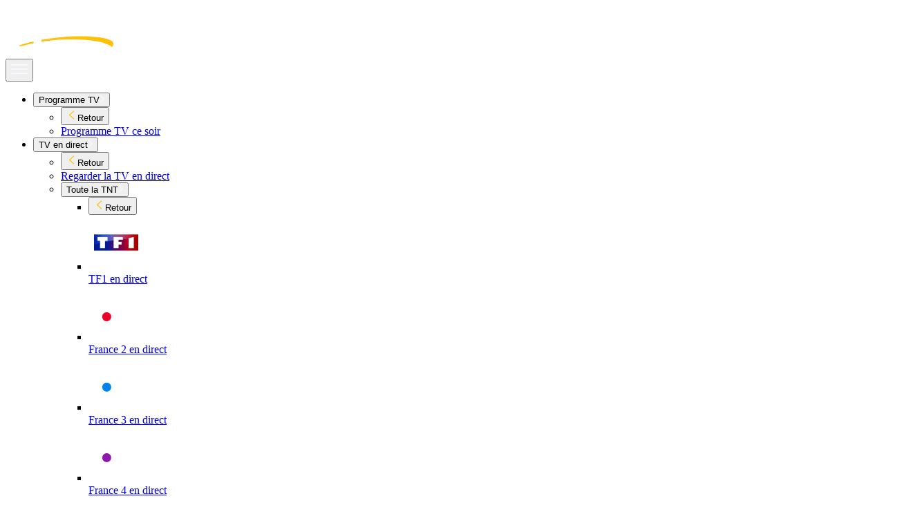

--- FILE ---
content_type: application/javascript; charset=UTF-8
request_url: https://www.molotov.tv/5254-d2bff3a0ca34d2edd547.js
body_size: 195820
content:
/*! For license information please see 5254-d2bff3a0ca34d2edd547.js.LICENSE.txt */
(self.webpackChunk_molotovtv_js_front_landing=self.webpackChunk_molotovtv_js_front_landing||[]).push([[5254],{322:(e,t,n)=>{"use strict";Object.defineProperty(t,"__esModule",{value:!0}),t.default=t.RecurlyElementsContext=void 0;var r=a(n(96540)),o=a(n(5556)),i=n(79502);function a(e){return e&&e.__esModule?e:{default:e}}function u(e){return u="function"==typeof Symbol&&"symbol"==typeof Symbol.iterator?function(e){return typeof e}:function(e){return e&&"function"==typeof Symbol&&e.constructor===Symbol&&e!==Symbol.prototype?"symbol":typeof e},u(e)}function c(e,t){for(var n=0;n<t.length;n++){var r=t[n];r.enumerable=r.enumerable||!1,r.configurable=!0,"value"in r&&(r.writable=!0),Object.defineProperty(e,r.key,r)}}function s(e,t){return s=Object.setPrototypeOf||function(e,t){return e.__proto__=t,e},s(e,t)}function l(e){var t=function(){if("undefined"==typeof Reflect||!Reflect.construct)return!1;if(Reflect.construct.sham)return!1;if("function"==typeof Proxy)return!0;try{return Date.prototype.toString.call(Reflect.construct(Date,[],(function(){}))),!0}catch(e){return!1}}();return function(){var n,r=f(e);if(t){var o=f(this).constructor;n=Reflect.construct(r,arguments,o)}else n=r.apply(this,arguments);return function(e,t){if(t&&("object"===u(t)||"function"==typeof t))return t;return function(e){if(void 0===e)throw new ReferenceError("this hasn't been initialised - super() hasn't been called");return e}(e)}(this,n)}}function f(e){return f=Object.setPrototypeOf?Object.getPrototypeOf:function(e){return e.__proto__||Object.getPrototypeOf(e)},f(e)}function d(e,t,n){return t in e?Object.defineProperty(e,t,{value:n,enumerable:!0,configurable:!0,writable:!0}):e[t]=n,e}var p=r.default.createContext();t.RecurlyElementsContext=p;var h=p.Provider,v=function(e){!function(e,t){if("function"!=typeof t&&null!==t)throw new TypeError("Super expression must either be null or a function");e.prototype=Object.create(t&&t.prototype,{constructor:{value:e,writable:!0,configurable:!0}}),t&&s(e,t)}(a,e);var t,n,o,i=l(a);function a(e,t){var n;if(function(e,t){if(!(e instanceof t))throw new TypeError("Cannot call a class as a function")}(this,a),n=i.call(this,e,t),!t||!t.recurly)throw new Error("<Elements> must be within a <RecurlyProvider> tree.");return n._elements=n.context.recurly.Elements(),n._elements.on("submit",(function(e){return n.props.onSubmit(e)})),n}return t=a,(n=[{key:"render",value:function(){var e=this._elements;return r.default.createElement(h,{value:{elements:e}},this.props.children)}}])&&c(t.prototype,n),o&&c(t,o),a}(r.default.Component);t.default=v,d(v,"propTypes",{onSubmit:o.default.func}),d(v,"defaultProps",{onSubmit:function(){}}),d(v,"contextType",i.RecurlyContext)},659:(e,t,n)=>{var r=n(51873),o=Object.prototype,i=o.hasOwnProperty,a=o.toString,u=r?r.toStringTag:void 0;e.exports=function(e){var t=i.call(e,u),n=e[u];try{e[u]=void 0;var r=!0}catch(e){}var o=a.call(e);return r&&(t?e[u]=n:delete e[u]),o}},1265:(e,t,n)=>{"use strict";function r(e){return function(t){var n=t.dispatch,r=t.getState;return function(t){return function(o){return"function"==typeof o?o(n,r,e):t(o)}}}}n.d(t,{A:()=>i});var o=r();o.withExtraArgument=r;const i=o},1882:(e,t,n)=>{var r=n(72552),o=n(23805);e.exports=function(e){if(!o(e))return!1;var t=r(e);return"[object Function]"==t||"[object GeneratorFunction]"==t||"[object AsyncFunction]"==t||"[object Proxy]"==t}},2543:function(e,t,n){var r;e=n.nmd(e),function(){var o,i="Expected a function",a="__lodash_hash_undefined__",u="__lodash_placeholder__",c=16,s=32,l=64,f=128,d=256,p=1/0,h=9007199254740991,v=NaN,y=4294967295,m=[["ary",f],["bind",1],["bindKey",2],["curry",8],["curryRight",c],["flip",512],["partial",s],["partialRight",l],["rearg",d]],g="[object Arguments]",b="[object Array]",_="[object Boolean]",w="[object Date]",S="[object Error]",E="[object Function]",k="[object GeneratorFunction]",x="[object Map]",C="[object Number]",O="[object Object]",T="[object Promise]",P="[object RegExp]",R="[object Set]",A="[object String]",j="[object Symbol]",N="[object WeakMap]",L="[object ArrayBuffer]",F="[object DataView]",M="[object Float32Array]",I="[object Float64Array]",D="[object Int8Array]",H="[object Int16Array]",z="[object Int32Array]",U="[object Uint8Array]",B="[object Uint8ClampedArray]",$="[object Uint16Array]",V="[object Uint32Array]",q=/\b__p \+= '';/g,W=/\b(__p \+=) '' \+/g,G=/(__e\(.*?\)|\b__t\)) \+\n'';/g,Z=/&(?:amp|lt|gt|quot|#39);/g,K=/[&<>"']/g,Y=RegExp(Z.source),Q=RegExp(K.source),J=/<%-([\s\S]+?)%>/g,X=/<%([\s\S]+?)%>/g,ee=/<%=([\s\S]+?)%>/g,te=/\.|\[(?:[^[\]]*|(["'])(?:(?!\1)[^\\]|\\.)*?\1)\]/,ne=/^\w*$/,re=/[^.[\]]+|\[(?:(-?\d+(?:\.\d+)?)|(["'])((?:(?!\2)[^\\]|\\.)*?)\2)\]|(?=(?:\.|\[\])(?:\.|\[\]|$))/g,oe=/[\\^$.*+?()[\]{}|]/g,ie=RegExp(oe.source),ae=/^\s+/,ue=/\s/,ce=/\{(?:\n\/\* \[wrapped with .+\] \*\/)?\n?/,se=/\{\n\/\* \[wrapped with (.+)\] \*/,le=/,? & /,fe=/[^\x00-\x2f\x3a-\x40\x5b-\x60\x7b-\x7f]+/g,de=/[()=,{}\[\]\/\s]/,pe=/\\(\\)?/g,he=/\$\{([^\\}]*(?:\\.[^\\}]*)*)\}/g,ve=/\w*$/,ye=/^[-+]0x[0-9a-f]+$/i,me=/^0b[01]+$/i,ge=/^\[object .+?Constructor\]$/,be=/^0o[0-7]+$/i,_e=/^(?:0|[1-9]\d*)$/,we=/[\xc0-\xd6\xd8-\xf6\xf8-\xff\u0100-\u017f]/g,Se=/($^)/,Ee=/['\n\r\u2028\u2029\\]/g,ke="\\ud800-\\udfff",xe="\\u0300-\\u036f\\ufe20-\\ufe2f\\u20d0-\\u20ff",Ce="\\u2700-\\u27bf",Oe="a-z\\xdf-\\xf6\\xf8-\\xff",Te="A-Z\\xc0-\\xd6\\xd8-\\xde",Pe="\\ufe0e\\ufe0f",Re="\\xac\\xb1\\xd7\\xf7\\x00-\\x2f\\x3a-\\x40\\x5b-\\x60\\x7b-\\xbf\\u2000-\\u206f \\t\\x0b\\f\\xa0\\ufeff\\n\\r\\u2028\\u2029\\u1680\\u180e\\u2000\\u2001\\u2002\\u2003\\u2004\\u2005\\u2006\\u2007\\u2008\\u2009\\u200a\\u202f\\u205f\\u3000",Ae="['’]",je="["+ke+"]",Ne="["+Re+"]",Le="["+xe+"]",Fe="\\d+",Me="["+Ce+"]",Ie="["+Oe+"]",De="[^"+ke+Re+Fe+Ce+Oe+Te+"]",He="\\ud83c[\\udffb-\\udfff]",ze="[^"+ke+"]",Ue="(?:\\ud83c[\\udde6-\\uddff]){2}",Be="[\\ud800-\\udbff][\\udc00-\\udfff]",$e="["+Te+"]",Ve="\\u200d",qe="(?:"+Ie+"|"+De+")",We="(?:"+$e+"|"+De+")",Ge="(?:['’](?:d|ll|m|re|s|t|ve))?",Ze="(?:['’](?:D|LL|M|RE|S|T|VE))?",Ke="(?:"+Le+"|"+He+")"+"?",Ye="["+Pe+"]?",Qe=Ye+Ke+("(?:"+Ve+"(?:"+[ze,Ue,Be].join("|")+")"+Ye+Ke+")*"),Je="(?:"+[Me,Ue,Be].join("|")+")"+Qe,Xe="(?:"+[ze+Le+"?",Le,Ue,Be,je].join("|")+")",et=RegExp(Ae,"g"),tt=RegExp(Le,"g"),nt=RegExp(He+"(?="+He+")|"+Xe+Qe,"g"),rt=RegExp([$e+"?"+Ie+"+"+Ge+"(?="+[Ne,$e,"$"].join("|")+")",We+"+"+Ze+"(?="+[Ne,$e+qe,"$"].join("|")+")",$e+"?"+qe+"+"+Ge,$e+"+"+Ze,"\\d*(?:1ST|2ND|3RD|(?![123])\\dTH)(?=\\b|[a-z_])","\\d*(?:1st|2nd|3rd|(?![123])\\dth)(?=\\b|[A-Z_])",Fe,Je].join("|"),"g"),ot=RegExp("["+Ve+ke+xe+Pe+"]"),it=/[a-z][A-Z]|[A-Z]{2}[a-z]|[0-9][a-zA-Z]|[a-zA-Z][0-9]|[^a-zA-Z0-9 ]/,at=["Array","Buffer","DataView","Date","Error","Float32Array","Float64Array","Function","Int8Array","Int16Array","Int32Array","Map","Math","Object","Promise","RegExp","Set","String","Symbol","TypeError","Uint8Array","Uint8ClampedArray","Uint16Array","Uint32Array","WeakMap","_","clearTimeout","isFinite","parseInt","setTimeout"],ut=-1,ct={};ct[M]=ct[I]=ct[D]=ct[H]=ct[z]=ct[U]=ct[B]=ct[$]=ct[V]=!0,ct[g]=ct[b]=ct[L]=ct[_]=ct[F]=ct[w]=ct[S]=ct[E]=ct[x]=ct[C]=ct[O]=ct[P]=ct[R]=ct[A]=ct[N]=!1;var st={};st[g]=st[b]=st[L]=st[F]=st[_]=st[w]=st[M]=st[I]=st[D]=st[H]=st[z]=st[x]=st[C]=st[O]=st[P]=st[R]=st[A]=st[j]=st[U]=st[B]=st[$]=st[V]=!0,st[S]=st[E]=st[N]=!1;var lt={"\\":"\\","'":"'","\n":"n","\r":"r","\u2028":"u2028","\u2029":"u2029"},ft=parseFloat,dt=parseInt,pt="object"==typeof n.g&&n.g&&n.g.Object===Object&&n.g,ht="object"==typeof self&&self&&self.Object===Object&&self,vt=pt||ht||Function("return this")(),yt=t&&!t.nodeType&&t,mt=yt&&e&&!e.nodeType&&e,gt=mt&&mt.exports===yt,bt=gt&&pt.process,_t=function(){try{var e=mt&&mt.require&&mt.require("util").types;return e||bt&&bt.binding&&bt.binding("util")}catch(e){}}(),wt=_t&&_t.isArrayBuffer,St=_t&&_t.isDate,Et=_t&&_t.isMap,kt=_t&&_t.isRegExp,xt=_t&&_t.isSet,Ct=_t&&_t.isTypedArray;function Ot(e,t,n){switch(n.length){case 0:return e.call(t);case 1:return e.call(t,n[0]);case 2:return e.call(t,n[0],n[1]);case 3:return e.call(t,n[0],n[1],n[2])}return e.apply(t,n)}function Tt(e,t,n,r){for(var o=-1,i=null==e?0:e.length;++o<i;){var a=e[o];t(r,a,n(a),e)}return r}function Pt(e,t){for(var n=-1,r=null==e?0:e.length;++n<r&&!1!==t(e[n],n,e););return e}function Rt(e,t){for(var n=null==e?0:e.length;n--&&!1!==t(e[n],n,e););return e}function At(e,t){for(var n=-1,r=null==e?0:e.length;++n<r;)if(!t(e[n],n,e))return!1;return!0}function jt(e,t){for(var n=-1,r=null==e?0:e.length,o=0,i=[];++n<r;){var a=e[n];t(a,n,e)&&(i[o++]=a)}return i}function Nt(e,t){return!!(null==e?0:e.length)&&$t(e,t,0)>-1}function Lt(e,t,n){for(var r=-1,o=null==e?0:e.length;++r<o;)if(n(t,e[r]))return!0;return!1}function Ft(e,t){for(var n=-1,r=null==e?0:e.length,o=Array(r);++n<r;)o[n]=t(e[n],n,e);return o}function Mt(e,t){for(var n=-1,r=t.length,o=e.length;++n<r;)e[o+n]=t[n];return e}function It(e,t,n,r){var o=-1,i=null==e?0:e.length;for(r&&i&&(n=e[++o]);++o<i;)n=t(n,e[o],o,e);return n}function Dt(e,t,n,r){var o=null==e?0:e.length;for(r&&o&&(n=e[--o]);o--;)n=t(n,e[o],o,e);return n}function Ht(e,t){for(var n=-1,r=null==e?0:e.length;++n<r;)if(t(e[n],n,e))return!0;return!1}var zt=Gt("length");function Ut(e,t,n){var r;return n(e,(function(e,n,o){if(t(e,n,o))return r=n,!1})),r}function Bt(e,t,n,r){for(var o=e.length,i=n+(r?1:-1);r?i--:++i<o;)if(t(e[i],i,e))return i;return-1}function $t(e,t,n){return t==t?function(e,t,n){var r=n-1,o=e.length;for(;++r<o;)if(e[r]===t)return r;return-1}(e,t,n):Bt(e,qt,n)}function Vt(e,t,n,r){for(var o=n-1,i=e.length;++o<i;)if(r(e[o],t))return o;return-1}function qt(e){return e!=e}function Wt(e,t){var n=null==e?0:e.length;return n?Yt(e,t)/n:v}function Gt(e){return function(t){return null==t?o:t[e]}}function Zt(e){return function(t){return null==e?o:e[t]}}function Kt(e,t,n,r,o){return o(e,(function(e,o,i){n=r?(r=!1,e):t(n,e,o,i)})),n}function Yt(e,t){for(var n,r=-1,i=e.length;++r<i;){var a=t(e[r]);a!==o&&(n=n===o?a:n+a)}return n}function Qt(e,t){for(var n=-1,r=Array(e);++n<e;)r[n]=t(n);return r}function Jt(e){return e?e.slice(0,yn(e)+1).replace(ae,""):e}function Xt(e){return function(t){return e(t)}}function en(e,t){return Ft(t,(function(t){return e[t]}))}function tn(e,t){return e.has(t)}function nn(e,t){for(var n=-1,r=e.length;++n<r&&$t(t,e[n],0)>-1;);return n}function rn(e,t){for(var n=e.length;n--&&$t(t,e[n],0)>-1;);return n}var on=Zt({À:"A",Á:"A",Â:"A",Ã:"A",Ä:"A",Å:"A",à:"a",á:"a",â:"a",ã:"a",ä:"a",å:"a",Ç:"C",ç:"c",Ð:"D",ð:"d",È:"E",É:"E",Ê:"E",Ë:"E",è:"e",é:"e",ê:"e",ë:"e",Ì:"I",Í:"I",Î:"I",Ï:"I",ì:"i",í:"i",î:"i",ï:"i",Ñ:"N",ñ:"n",Ò:"O",Ó:"O",Ô:"O",Õ:"O",Ö:"O",Ø:"O",ò:"o",ó:"o",ô:"o",õ:"o",ö:"o",ø:"o",Ù:"U",Ú:"U",Û:"U",Ü:"U",ù:"u",ú:"u",û:"u",ü:"u",Ý:"Y",ý:"y",ÿ:"y",Æ:"Ae",æ:"ae",Þ:"Th",þ:"th",ß:"ss",Ā:"A",Ă:"A",Ą:"A",ā:"a",ă:"a",ą:"a",Ć:"C",Ĉ:"C",Ċ:"C",Č:"C",ć:"c",ĉ:"c",ċ:"c",č:"c",Ď:"D",Đ:"D",ď:"d",đ:"d",Ē:"E",Ĕ:"E",Ė:"E",Ę:"E",Ě:"E",ē:"e",ĕ:"e",ė:"e",ę:"e",ě:"e",Ĝ:"G",Ğ:"G",Ġ:"G",Ģ:"G",ĝ:"g",ğ:"g",ġ:"g",ģ:"g",Ĥ:"H",Ħ:"H",ĥ:"h",ħ:"h",Ĩ:"I",Ī:"I",Ĭ:"I",Į:"I",İ:"I",ĩ:"i",ī:"i",ĭ:"i",į:"i",ı:"i",Ĵ:"J",ĵ:"j",Ķ:"K",ķ:"k",ĸ:"k",Ĺ:"L",Ļ:"L",Ľ:"L",Ŀ:"L",Ł:"L",ĺ:"l",ļ:"l",ľ:"l",ŀ:"l",ł:"l",Ń:"N",Ņ:"N",Ň:"N",Ŋ:"N",ń:"n",ņ:"n",ň:"n",ŋ:"n",Ō:"O",Ŏ:"O",Ő:"O",ō:"o",ŏ:"o",ő:"o",Ŕ:"R",Ŗ:"R",Ř:"R",ŕ:"r",ŗ:"r",ř:"r",Ś:"S",Ŝ:"S",Ş:"S",Š:"S",ś:"s",ŝ:"s",ş:"s",š:"s",Ţ:"T",Ť:"T",Ŧ:"T",ţ:"t",ť:"t",ŧ:"t",Ũ:"U",Ū:"U",Ŭ:"U",Ů:"U",Ű:"U",Ų:"U",ũ:"u",ū:"u",ŭ:"u",ů:"u",ű:"u",ų:"u",Ŵ:"W",ŵ:"w",Ŷ:"Y",ŷ:"y",Ÿ:"Y",Ź:"Z",Ż:"Z",Ž:"Z",ź:"z",ż:"z",ž:"z",Ĳ:"IJ",ĳ:"ij",Œ:"Oe",œ:"oe",ŉ:"'n",ſ:"s"}),an=Zt({"&":"&amp;","<":"&lt;",">":"&gt;",'"':"&quot;","'":"&#39;"});function un(e){return"\\"+lt[e]}function cn(e){return ot.test(e)}function sn(e){var t=-1,n=Array(e.size);return e.forEach((function(e,r){n[++t]=[r,e]})),n}function ln(e,t){return function(n){return e(t(n))}}function fn(e,t){for(var n=-1,r=e.length,o=0,i=[];++n<r;){var a=e[n];a!==t&&a!==u||(e[n]=u,i[o++]=n)}return i}function dn(e){var t=-1,n=Array(e.size);return e.forEach((function(e){n[++t]=e})),n}function pn(e){var t=-1,n=Array(e.size);return e.forEach((function(e){n[++t]=[e,e]})),n}function hn(e){return cn(e)?function(e){var t=nt.lastIndex=0;for(;nt.test(e);)++t;return t}(e):zt(e)}function vn(e){return cn(e)?function(e){return e.match(nt)||[]}(e):function(e){return e.split("")}(e)}function yn(e){for(var t=e.length;t--&&ue.test(e.charAt(t)););return t}var mn=Zt({"&amp;":"&","&lt;":"<","&gt;":">","&quot;":'"',"&#39;":"'"});var gn=function e(t){var n,r=(t=null==t?vt:gn.defaults(vt.Object(),t,gn.pick(vt,at))).Array,ue=t.Date,ke=t.Error,xe=t.Function,Ce=t.Math,Oe=t.Object,Te=t.RegExp,Pe=t.String,Re=t.TypeError,Ae=r.prototype,je=xe.prototype,Ne=Oe.prototype,Le=t["__core-js_shared__"],Fe=je.toString,Me=Ne.hasOwnProperty,Ie=0,De=(n=/[^.]+$/.exec(Le&&Le.keys&&Le.keys.IE_PROTO||""))?"Symbol(src)_1."+n:"",He=Ne.toString,ze=Fe.call(Oe),Ue=vt._,Be=Te("^"+Fe.call(Me).replace(oe,"\\$&").replace(/hasOwnProperty|(function).*?(?=\\\()| for .+?(?=\\\])/g,"$1.*?")+"$"),$e=gt?t.Buffer:o,Ve=t.Symbol,qe=t.Uint8Array,We=$e?$e.allocUnsafe:o,Ge=ln(Oe.getPrototypeOf,Oe),Ze=Oe.create,Ke=Ne.propertyIsEnumerable,Ye=Ae.splice,Qe=Ve?Ve.isConcatSpreadable:o,Je=Ve?Ve.iterator:o,Xe=Ve?Ve.toStringTag:o,nt=function(){try{var e=pi(Oe,"defineProperty");return e({},"",{}),e}catch(e){}}(),ot=t.clearTimeout!==vt.clearTimeout&&t.clearTimeout,lt=ue&&ue.now!==vt.Date.now&&ue.now,pt=t.setTimeout!==vt.setTimeout&&t.setTimeout,ht=Ce.ceil,yt=Ce.floor,mt=Oe.getOwnPropertySymbols,bt=$e?$e.isBuffer:o,_t=t.isFinite,zt=Ae.join,Zt=ln(Oe.keys,Oe),bn=Ce.max,_n=Ce.min,wn=ue.now,Sn=t.parseInt,En=Ce.random,kn=Ae.reverse,xn=pi(t,"DataView"),Cn=pi(t,"Map"),On=pi(t,"Promise"),Tn=pi(t,"Set"),Pn=pi(t,"WeakMap"),Rn=pi(Oe,"create"),An=Pn&&new Pn,jn={},Nn=Hi(xn),Ln=Hi(Cn),Fn=Hi(On),Mn=Hi(Tn),In=Hi(Pn),Dn=Ve?Ve.prototype:o,Hn=Dn?Dn.valueOf:o,zn=Dn?Dn.toString:o;function Un(e){if(nu(e)&&!qa(e)&&!(e instanceof qn)){if(e instanceof Vn)return e;if(Me.call(e,"__wrapped__"))return zi(e)}return new Vn(e)}var Bn=function(){function e(){}return function(t){if(!tu(t))return{};if(Ze)return Ze(t);e.prototype=t;var n=new e;return e.prototype=o,n}}();function $n(){}function Vn(e,t){this.__wrapped__=e,this.__actions__=[],this.__chain__=!!t,this.__index__=0,this.__values__=o}function qn(e){this.__wrapped__=e,this.__actions__=[],this.__dir__=1,this.__filtered__=!1,this.__iteratees__=[],this.__takeCount__=y,this.__views__=[]}function Wn(e){var t=-1,n=null==e?0:e.length;for(this.clear();++t<n;){var r=e[t];this.set(r[0],r[1])}}function Gn(e){var t=-1,n=null==e?0:e.length;for(this.clear();++t<n;){var r=e[t];this.set(r[0],r[1])}}function Zn(e){var t=-1,n=null==e?0:e.length;for(this.clear();++t<n;){var r=e[t];this.set(r[0],r[1])}}function Kn(e){var t=-1,n=null==e?0:e.length;for(this.__data__=new Zn;++t<n;)this.add(e[t])}function Yn(e){var t=this.__data__=new Gn(e);this.size=t.size}function Qn(e,t){var n=qa(e),r=!n&&Va(e),o=!n&&!r&&Ka(e),i=!n&&!r&&!o&&lu(e),a=n||r||o||i,u=a?Qt(e.length,Pe):[],c=u.length;for(var s in e)!t&&!Me.call(e,s)||a&&("length"==s||o&&("offset"==s||"parent"==s)||i&&("buffer"==s||"byteLength"==s||"byteOffset"==s)||_i(s,c))||u.push(s);return u}function Jn(e){var t=e.length;return t?e[Kr(0,t-1)]:o}function Xn(e,t){return Mi(Ao(e),cr(t,0,e.length))}function er(e){return Mi(Ao(e))}function tr(e,t,n){(n!==o&&!Ua(e[t],n)||n===o&&!(t in e))&&ar(e,t,n)}function nr(e,t,n){var r=e[t];Me.call(e,t)&&Ua(r,n)&&(n!==o||t in e)||ar(e,t,n)}function rr(e,t){for(var n=e.length;n--;)if(Ua(e[n][0],t))return n;return-1}function or(e,t,n,r){return pr(e,(function(e,o,i){t(r,e,n(e),i)})),r}function ir(e,t){return e&&jo(t,ju(t),e)}function ar(e,t,n){"__proto__"==t&&nt?nt(e,t,{configurable:!0,enumerable:!0,value:n,writable:!0}):e[t]=n}function ur(e,t){for(var n=-1,i=t.length,a=r(i),u=null==e;++n<i;)a[n]=u?o:Ou(e,t[n]);return a}function cr(e,t,n){return e==e&&(n!==o&&(e=e<=n?e:n),t!==o&&(e=e>=t?e:t)),e}function sr(e,t,n,r,i,a){var u,c=1&t,s=2&t,l=4&t;if(n&&(u=i?n(e,r,i,a):n(e)),u!==o)return u;if(!tu(e))return e;var f=qa(e);if(f){if(u=function(e){var t=e.length,n=new e.constructor(t);t&&"string"==typeof e[0]&&Me.call(e,"index")&&(n.index=e.index,n.input=e.input);return n}(e),!c)return Ao(e,u)}else{var d=yi(e),p=d==E||d==k;if(Ka(e))return xo(e,c);if(d==O||d==g||p&&!i){if(u=s||p?{}:gi(e),!c)return s?function(e,t){return jo(e,vi(e),t)}(e,function(e,t){return e&&jo(t,Nu(t),e)}(u,e)):function(e,t){return jo(e,hi(e),t)}(e,ir(u,e))}else{if(!st[d])return i?e:{};u=function(e,t,n){var r=e.constructor;switch(t){case L:return Co(e);case _:case w:return new r(+e);case F:return function(e,t){var n=t?Co(e.buffer):e.buffer;return new e.constructor(n,e.byteOffset,e.byteLength)}(e,n);case M:case I:case D:case H:case z:case U:case B:case $:case V:return Oo(e,n);case x:return new r;case C:case A:return new r(e);case P:return function(e){var t=new e.constructor(e.source,ve.exec(e));return t.lastIndex=e.lastIndex,t}(e);case R:return new r;case j:return o=e,Hn?Oe(Hn.call(o)):{}}var o}(e,d,c)}}a||(a=new Yn);var h=a.get(e);if(h)return h;a.set(e,u),uu(e)?e.forEach((function(r){u.add(sr(r,t,n,r,e,a))})):ru(e)&&e.forEach((function(r,o){u.set(o,sr(r,t,n,o,e,a))}));var v=f?o:(l?s?ai:ii:s?Nu:ju)(e);return Pt(v||e,(function(r,o){v&&(r=e[o=r]),nr(u,o,sr(r,t,n,o,e,a))})),u}function lr(e,t,n){var r=n.length;if(null==e)return!r;for(e=Oe(e);r--;){var i=n[r],a=t[i],u=e[i];if(u===o&&!(i in e)||!a(u))return!1}return!0}function fr(e,t,n){if("function"!=typeof e)throw new Re(i);return ji((function(){e.apply(o,n)}),t)}function dr(e,t,n,r){var o=-1,i=Nt,a=!0,u=e.length,c=[],s=t.length;if(!u)return c;n&&(t=Ft(t,Xt(n))),r?(i=Lt,a=!1):t.length>=200&&(i=tn,a=!1,t=new Kn(t));e:for(;++o<u;){var l=e[o],f=null==n?l:n(l);if(l=r||0!==l?l:0,a&&f==f){for(var d=s;d--;)if(t[d]===f)continue e;c.push(l)}else i(t,f,r)||c.push(l)}return c}Un.templateSettings={escape:J,evaluate:X,interpolate:ee,variable:"",imports:{_:Un}},Un.prototype=$n.prototype,Un.prototype.constructor=Un,Vn.prototype=Bn($n.prototype),Vn.prototype.constructor=Vn,qn.prototype=Bn($n.prototype),qn.prototype.constructor=qn,Wn.prototype.clear=function(){this.__data__=Rn?Rn(null):{},this.size=0},Wn.prototype.delete=function(e){var t=this.has(e)&&delete this.__data__[e];return this.size-=t?1:0,t},Wn.prototype.get=function(e){var t=this.__data__;if(Rn){var n=t[e];return n===a?o:n}return Me.call(t,e)?t[e]:o},Wn.prototype.has=function(e){var t=this.__data__;return Rn?t[e]!==o:Me.call(t,e)},Wn.prototype.set=function(e,t){var n=this.__data__;return this.size+=this.has(e)?0:1,n[e]=Rn&&t===o?a:t,this},Gn.prototype.clear=function(){this.__data__=[],this.size=0},Gn.prototype.delete=function(e){var t=this.__data__,n=rr(t,e);return!(n<0)&&(n==t.length-1?t.pop():Ye.call(t,n,1),--this.size,!0)},Gn.prototype.get=function(e){var t=this.__data__,n=rr(t,e);return n<0?o:t[n][1]},Gn.prototype.has=function(e){return rr(this.__data__,e)>-1},Gn.prototype.set=function(e,t){var n=this.__data__,r=rr(n,e);return r<0?(++this.size,n.push([e,t])):n[r][1]=t,this},Zn.prototype.clear=function(){this.size=0,this.__data__={hash:new Wn,map:new(Cn||Gn),string:new Wn}},Zn.prototype.delete=function(e){var t=fi(this,e).delete(e);return this.size-=t?1:0,t},Zn.prototype.get=function(e){return fi(this,e).get(e)},Zn.prototype.has=function(e){return fi(this,e).has(e)},Zn.prototype.set=function(e,t){var n=fi(this,e),r=n.size;return n.set(e,t),this.size+=n.size==r?0:1,this},Kn.prototype.add=Kn.prototype.push=function(e){return this.__data__.set(e,a),this},Kn.prototype.has=function(e){return this.__data__.has(e)},Yn.prototype.clear=function(){this.__data__=new Gn,this.size=0},Yn.prototype.delete=function(e){var t=this.__data__,n=t.delete(e);return this.size=t.size,n},Yn.prototype.get=function(e){return this.__data__.get(e)},Yn.prototype.has=function(e){return this.__data__.has(e)},Yn.prototype.set=function(e,t){var n=this.__data__;if(n instanceof Gn){var r=n.__data__;if(!Cn||r.length<199)return r.push([e,t]),this.size=++n.size,this;n=this.__data__=new Zn(r)}return n.set(e,t),this.size=n.size,this};var pr=Fo(wr),hr=Fo(Sr,!0);function vr(e,t){var n=!0;return pr(e,(function(e,r,o){return n=!!t(e,r,o)})),n}function yr(e,t,n){for(var r=-1,i=e.length;++r<i;){var a=e[r],u=t(a);if(null!=u&&(c===o?u==u&&!su(u):n(u,c)))var c=u,s=a}return s}function mr(e,t){var n=[];return pr(e,(function(e,r,o){t(e,r,o)&&n.push(e)})),n}function gr(e,t,n,r,o){var i=-1,a=e.length;for(n||(n=bi),o||(o=[]);++i<a;){var u=e[i];t>0&&n(u)?t>1?gr(u,t-1,n,r,o):Mt(o,u):r||(o[o.length]=u)}return o}var br=Mo(),_r=Mo(!0);function wr(e,t){return e&&br(e,t,ju)}function Sr(e,t){return e&&_r(e,t,ju)}function Er(e,t){return jt(t,(function(t){return Ja(e[t])}))}function kr(e,t){for(var n=0,r=(t=wo(t,e)).length;null!=e&&n<r;)e=e[Di(t[n++])];return n&&n==r?e:o}function xr(e,t,n){var r=t(e);return qa(e)?r:Mt(r,n(e))}function Cr(e){return null==e?e===o?"[object Undefined]":"[object Null]":Xe&&Xe in Oe(e)?function(e){var t=Me.call(e,Xe),n=e[Xe];try{e[Xe]=o;var r=!0}catch(e){}var i=He.call(e);r&&(t?e[Xe]=n:delete e[Xe]);return i}(e):function(e){return He.call(e)}(e)}function Or(e,t){return e>t}function Tr(e,t){return null!=e&&Me.call(e,t)}function Pr(e,t){return null!=e&&t in Oe(e)}function Rr(e,t,n){for(var i=n?Lt:Nt,a=e[0].length,u=e.length,c=u,s=r(u),l=1/0,f=[];c--;){var d=e[c];c&&t&&(d=Ft(d,Xt(t))),l=_n(d.length,l),s[c]=!n&&(t||a>=120&&d.length>=120)?new Kn(c&&d):o}d=e[0];var p=-1,h=s[0];e:for(;++p<a&&f.length<l;){var v=d[p],y=t?t(v):v;if(v=n||0!==v?v:0,!(h?tn(h,y):i(f,y,n))){for(c=u;--c;){var m=s[c];if(!(m?tn(m,y):i(e[c],y,n)))continue e}h&&h.push(y),f.push(v)}}return f}function Ar(e,t,n){var r=null==(e=Pi(e,t=wo(t,e)))?e:e[Di(Qi(t))];return null==r?o:Ot(r,e,n)}function jr(e){return nu(e)&&Cr(e)==g}function Nr(e,t,n,r,i){return e===t||(null==e||null==t||!nu(e)&&!nu(t)?e!=e&&t!=t:function(e,t,n,r,i,a){var u=qa(e),c=qa(t),s=u?b:yi(e),l=c?b:yi(t),f=(s=s==g?O:s)==O,d=(l=l==g?O:l)==O,p=s==l;if(p&&Ka(e)){if(!Ka(t))return!1;u=!0,f=!1}if(p&&!f)return a||(a=new Yn),u||lu(e)?ri(e,t,n,r,i,a):function(e,t,n,r,o,i,a){switch(n){case F:if(e.byteLength!=t.byteLength||e.byteOffset!=t.byteOffset)return!1;e=e.buffer,t=t.buffer;case L:return!(e.byteLength!=t.byteLength||!i(new qe(e),new qe(t)));case _:case w:case C:return Ua(+e,+t);case S:return e.name==t.name&&e.message==t.message;case P:case A:return e==t+"";case x:var u=sn;case R:var c=1&r;if(u||(u=dn),e.size!=t.size&&!c)return!1;var s=a.get(e);if(s)return s==t;r|=2,a.set(e,t);var l=ri(u(e),u(t),r,o,i,a);return a.delete(e),l;case j:if(Hn)return Hn.call(e)==Hn.call(t)}return!1}(e,t,s,n,r,i,a);if(!(1&n)){var h=f&&Me.call(e,"__wrapped__"),v=d&&Me.call(t,"__wrapped__");if(h||v){var y=h?e.value():e,m=v?t.value():t;return a||(a=new Yn),i(y,m,n,r,a)}}if(!p)return!1;return a||(a=new Yn),function(e,t,n,r,i,a){var u=1&n,c=ii(e),s=c.length,l=ii(t),f=l.length;if(s!=f&&!u)return!1;var d=s;for(;d--;){var p=c[d];if(!(u?p in t:Me.call(t,p)))return!1}var h=a.get(e),v=a.get(t);if(h&&v)return h==t&&v==e;var y=!0;a.set(e,t),a.set(t,e);var m=u;for(;++d<s;){var g=e[p=c[d]],b=t[p];if(r)var _=u?r(b,g,p,t,e,a):r(g,b,p,e,t,a);if(!(_===o?g===b||i(g,b,n,r,a):_)){y=!1;break}m||(m="constructor"==p)}if(y&&!m){var w=e.constructor,S=t.constructor;w==S||!("constructor"in e)||!("constructor"in t)||"function"==typeof w&&w instanceof w&&"function"==typeof S&&S instanceof S||(y=!1)}return a.delete(e),a.delete(t),y}(e,t,n,r,i,a)}(e,t,n,r,Nr,i))}function Lr(e,t,n,r){var i=n.length,a=i,u=!r;if(null==e)return!a;for(e=Oe(e);i--;){var c=n[i];if(u&&c[2]?c[1]!==e[c[0]]:!(c[0]in e))return!1}for(;++i<a;){var s=(c=n[i])[0],l=e[s],f=c[1];if(u&&c[2]){if(l===o&&!(s in e))return!1}else{var d=new Yn;if(r)var p=r(l,f,s,e,t,d);if(!(p===o?Nr(f,l,3,r,d):p))return!1}}return!0}function Fr(e){return!(!tu(e)||(t=e,De&&De in t))&&(Ja(e)?Be:ge).test(Hi(e));var t}function Mr(e){return"function"==typeof e?e:null==e?oc:"object"==typeof e?qa(e)?Br(e[0],e[1]):Ur(e):pc(e)}function Ir(e){if(!xi(e))return Zt(e);var t=[];for(var n in Oe(e))Me.call(e,n)&&"constructor"!=n&&t.push(n);return t}function Dr(e){if(!tu(e))return function(e){var t=[];if(null!=e)for(var n in Oe(e))t.push(n);return t}(e);var t=xi(e),n=[];for(var r in e)("constructor"!=r||!t&&Me.call(e,r))&&n.push(r);return n}function Hr(e,t){return e<t}function zr(e,t){var n=-1,o=Ga(e)?r(e.length):[];return pr(e,(function(e,r,i){o[++n]=t(e,r,i)})),o}function Ur(e){var t=di(e);return 1==t.length&&t[0][2]?Oi(t[0][0],t[0][1]):function(n){return n===e||Lr(n,e,t)}}function Br(e,t){return Si(e)&&Ci(t)?Oi(Di(e),t):function(n){var r=Ou(n,e);return r===o&&r===t?Tu(n,e):Nr(t,r,3)}}function $r(e,t,n,r,i){e!==t&&br(t,(function(a,u){if(i||(i=new Yn),tu(a))!function(e,t,n,r,i,a,u){var c=Ri(e,n),s=Ri(t,n),l=u.get(s);if(l)return void tr(e,n,l);var f=a?a(c,s,n+"",e,t,u):o,d=f===o;if(d){var p=qa(s),h=!p&&Ka(s),v=!p&&!h&&lu(s);f=s,p||h||v?qa(c)?f=c:Za(c)?f=Ao(c):h?(d=!1,f=xo(s,!0)):v?(d=!1,f=Oo(s,!0)):f=[]:iu(s)||Va(s)?(f=c,Va(c)?f=gu(c):tu(c)&&!Ja(c)||(f=gi(s))):d=!1}d&&(u.set(s,f),i(f,s,r,a,u),u.delete(s));tr(e,n,f)}(e,t,u,n,$r,r,i);else{var c=r?r(Ri(e,u),a,u+"",e,t,i):o;c===o&&(c=a),tr(e,u,c)}}),Nu)}function Vr(e,t){var n=e.length;if(n)return _i(t+=t<0?n:0,n)?e[t]:o}function qr(e,t,n){t=t.length?Ft(t,(function(e){return qa(e)?function(t){return kr(t,1===e.length?e[0]:e)}:e})):[oc];var r=-1;t=Ft(t,Xt(li()));var o=zr(e,(function(e,n,o){var i=Ft(t,(function(t){return t(e)}));return{criteria:i,index:++r,value:e}}));return function(e,t){var n=e.length;for(e.sort(t);n--;)e[n]=e[n].value;return e}(o,(function(e,t){return function(e,t,n){var r=-1,o=e.criteria,i=t.criteria,a=o.length,u=n.length;for(;++r<a;){var c=To(o[r],i[r]);if(c)return r>=u?c:c*("desc"==n[r]?-1:1)}return e.index-t.index}(e,t,n)}))}function Wr(e,t,n){for(var r=-1,o=t.length,i={};++r<o;){var a=t[r],u=kr(e,a);n(u,a)&&eo(i,wo(a,e),u)}return i}function Gr(e,t,n,r){var o=r?Vt:$t,i=-1,a=t.length,u=e;for(e===t&&(t=Ao(t)),n&&(u=Ft(e,Xt(n)));++i<a;)for(var c=0,s=t[i],l=n?n(s):s;(c=o(u,l,c,r))>-1;)u!==e&&Ye.call(u,c,1),Ye.call(e,c,1);return e}function Zr(e,t){for(var n=e?t.length:0,r=n-1;n--;){var o=t[n];if(n==r||o!==i){var i=o;_i(o)?Ye.call(e,o,1):po(e,o)}}return e}function Kr(e,t){return e+yt(En()*(t-e+1))}function Yr(e,t){var n="";if(!e||t<1||t>h)return n;do{t%2&&(n+=e),(t=yt(t/2))&&(e+=e)}while(t);return n}function Qr(e,t){return Ni(Ti(e,t,oc),e+"")}function Jr(e){return Jn(Uu(e))}function Xr(e,t){var n=Uu(e);return Mi(n,cr(t,0,n.length))}function eo(e,t,n,r){if(!tu(e))return e;for(var i=-1,a=(t=wo(t,e)).length,u=a-1,c=e;null!=c&&++i<a;){var s=Di(t[i]),l=n;if("__proto__"===s||"constructor"===s||"prototype"===s)return e;if(i!=u){var f=c[s];(l=r?r(f,s,c):o)===o&&(l=tu(f)?f:_i(t[i+1])?[]:{})}nr(c,s,l),c=c[s]}return e}var to=An?function(e,t){return An.set(e,t),e}:oc,no=nt?function(e,t){return nt(e,"toString",{configurable:!0,enumerable:!1,value:tc(t),writable:!0})}:oc;function ro(e){return Mi(Uu(e))}function oo(e,t,n){var o=-1,i=e.length;t<0&&(t=-t>i?0:i+t),(n=n>i?i:n)<0&&(n+=i),i=t>n?0:n-t>>>0,t>>>=0;for(var a=r(i);++o<i;)a[o]=e[o+t];return a}function io(e,t){var n;return pr(e,(function(e,r,o){return!(n=t(e,r,o))})),!!n}function ao(e,t,n){var r=0,o=null==e?r:e.length;if("number"==typeof t&&t==t&&o<=2147483647){for(;r<o;){var i=r+o>>>1,a=e[i];null!==a&&!su(a)&&(n?a<=t:a<t)?r=i+1:o=i}return o}return uo(e,t,oc,n)}function uo(e,t,n,r){var i=0,a=null==e?0:e.length;if(0===a)return 0;for(var u=(t=n(t))!=t,c=null===t,s=su(t),l=t===o;i<a;){var f=yt((i+a)/2),d=n(e[f]),p=d!==o,h=null===d,v=d==d,y=su(d);if(u)var m=r||v;else m=l?v&&(r||p):c?v&&p&&(r||!h):s?v&&p&&!h&&(r||!y):!h&&!y&&(r?d<=t:d<t);m?i=f+1:a=f}return _n(a,4294967294)}function co(e,t){for(var n=-1,r=e.length,o=0,i=[];++n<r;){var a=e[n],u=t?t(a):a;if(!n||!Ua(u,c)){var c=u;i[o++]=0===a?0:a}}return i}function so(e){return"number"==typeof e?e:su(e)?v:+e}function lo(e){if("string"==typeof e)return e;if(qa(e))return Ft(e,lo)+"";if(su(e))return zn?zn.call(e):"";var t=e+"";return"0"==t&&1/e==-1/0?"-0":t}function fo(e,t,n){var r=-1,o=Nt,i=e.length,a=!0,u=[],c=u;if(n)a=!1,o=Lt;else if(i>=200){var s=t?null:Qo(e);if(s)return dn(s);a=!1,o=tn,c=new Kn}else c=t?[]:u;e:for(;++r<i;){var l=e[r],f=t?t(l):l;if(l=n||0!==l?l:0,a&&f==f){for(var d=c.length;d--;)if(c[d]===f)continue e;t&&c.push(f),u.push(l)}else o(c,f,n)||(c!==u&&c.push(f),u.push(l))}return u}function po(e,t){return null==(e=Pi(e,t=wo(t,e)))||delete e[Di(Qi(t))]}function ho(e,t,n,r){return eo(e,t,n(kr(e,t)),r)}function vo(e,t,n,r){for(var o=e.length,i=r?o:-1;(r?i--:++i<o)&&t(e[i],i,e););return n?oo(e,r?0:i,r?i+1:o):oo(e,r?i+1:0,r?o:i)}function yo(e,t){var n=e;return n instanceof qn&&(n=n.value()),It(t,(function(e,t){return t.func.apply(t.thisArg,Mt([e],t.args))}),n)}function mo(e,t,n){var o=e.length;if(o<2)return o?fo(e[0]):[];for(var i=-1,a=r(o);++i<o;)for(var u=e[i],c=-1;++c<o;)c!=i&&(a[i]=dr(a[i]||u,e[c],t,n));return fo(gr(a,1),t,n)}function go(e,t,n){for(var r=-1,i=e.length,a=t.length,u={};++r<i;){var c=r<a?t[r]:o;n(u,e[r],c)}return u}function bo(e){return Za(e)?e:[]}function _o(e){return"function"==typeof e?e:oc}function wo(e,t){return qa(e)?e:Si(e,t)?[e]:Ii(bu(e))}var So=Qr;function Eo(e,t,n){var r=e.length;return n=n===o?r:n,!t&&n>=r?e:oo(e,t,n)}var ko=ot||function(e){return vt.clearTimeout(e)};function xo(e,t){if(t)return e.slice();var n=e.length,r=We?We(n):new e.constructor(n);return e.copy(r),r}function Co(e){var t=new e.constructor(e.byteLength);return new qe(t).set(new qe(e)),t}function Oo(e,t){var n=t?Co(e.buffer):e.buffer;return new e.constructor(n,e.byteOffset,e.length)}function To(e,t){if(e!==t){var n=e!==o,r=null===e,i=e==e,a=su(e),u=t!==o,c=null===t,s=t==t,l=su(t);if(!c&&!l&&!a&&e>t||a&&u&&s&&!c&&!l||r&&u&&s||!n&&s||!i)return 1;if(!r&&!a&&!l&&e<t||l&&n&&i&&!r&&!a||c&&n&&i||!u&&i||!s)return-1}return 0}function Po(e,t,n,o){for(var i=-1,a=e.length,u=n.length,c=-1,s=t.length,l=bn(a-u,0),f=r(s+l),d=!o;++c<s;)f[c]=t[c];for(;++i<u;)(d||i<a)&&(f[n[i]]=e[i]);for(;l--;)f[c++]=e[i++];return f}function Ro(e,t,n,o){for(var i=-1,a=e.length,u=-1,c=n.length,s=-1,l=t.length,f=bn(a-c,0),d=r(f+l),p=!o;++i<f;)d[i]=e[i];for(var h=i;++s<l;)d[h+s]=t[s];for(;++u<c;)(p||i<a)&&(d[h+n[u]]=e[i++]);return d}function Ao(e,t){var n=-1,o=e.length;for(t||(t=r(o));++n<o;)t[n]=e[n];return t}function jo(e,t,n,r){var i=!n;n||(n={});for(var a=-1,u=t.length;++a<u;){var c=t[a],s=r?r(n[c],e[c],c,n,e):o;s===o&&(s=e[c]),i?ar(n,c,s):nr(n,c,s)}return n}function No(e,t){return function(n,r){var o=qa(n)?Tt:or,i=t?t():{};return o(n,e,li(r,2),i)}}function Lo(e){return Qr((function(t,n){var r=-1,i=n.length,a=i>1?n[i-1]:o,u=i>2?n[2]:o;for(a=e.length>3&&"function"==typeof a?(i--,a):o,u&&wi(n[0],n[1],u)&&(a=i<3?o:a,i=1),t=Oe(t);++r<i;){var c=n[r];c&&e(t,c,r,a)}return t}))}function Fo(e,t){return function(n,r){if(null==n)return n;if(!Ga(n))return e(n,r);for(var o=n.length,i=t?o:-1,a=Oe(n);(t?i--:++i<o)&&!1!==r(a[i],i,a););return n}}function Mo(e){return function(t,n,r){for(var o=-1,i=Oe(t),a=r(t),u=a.length;u--;){var c=a[e?u:++o];if(!1===n(i[c],c,i))break}return t}}function Io(e){return function(t){var n=cn(t=bu(t))?vn(t):o,r=n?n[0]:t.charAt(0),i=n?Eo(n,1).join(""):t.slice(1);return r[e]()+i}}function Do(e){return function(t){return It(Ju(Vu(t).replace(et,"")),e,"")}}function Ho(e){return function(){var t=arguments;switch(t.length){case 0:return new e;case 1:return new e(t[0]);case 2:return new e(t[0],t[1]);case 3:return new e(t[0],t[1],t[2]);case 4:return new e(t[0],t[1],t[2],t[3]);case 5:return new e(t[0],t[1],t[2],t[3],t[4]);case 6:return new e(t[0],t[1],t[2],t[3],t[4],t[5]);case 7:return new e(t[0],t[1],t[2],t[3],t[4],t[5],t[6])}var n=Bn(e.prototype),r=e.apply(n,t);return tu(r)?r:n}}function zo(e){return function(t,n,r){var i=Oe(t);if(!Ga(t)){var a=li(n,3);t=ju(t),n=function(e){return a(i[e],e,i)}}var u=e(t,n,r);return u>-1?i[a?t[u]:u]:o}}function Uo(e){return oi((function(t){var n=t.length,r=n,a=Vn.prototype.thru;for(e&&t.reverse();r--;){var u=t[r];if("function"!=typeof u)throw new Re(i);if(a&&!c&&"wrapper"==ci(u))var c=new Vn([],!0)}for(r=c?r:n;++r<n;){var s=ci(u=t[r]),l="wrapper"==s?ui(u):o;c=l&&Ei(l[0])&&424==l[1]&&!l[4].length&&1==l[9]?c[ci(l[0])].apply(c,l[3]):1==u.length&&Ei(u)?c[s]():c.thru(u)}return function(){var e=arguments,r=e[0];if(c&&1==e.length&&qa(r))return c.plant(r).value();for(var o=0,i=n?t[o].apply(this,e):r;++o<n;)i=t[o].call(this,i);return i}}))}function Bo(e,t,n,i,a,u,c,s,l,d){var p=t&f,h=1&t,v=2&t,y=24&t,m=512&t,g=v?o:Ho(e);return function f(){for(var b=arguments.length,_=r(b),w=b;w--;)_[w]=arguments[w];if(y)var S=si(f),E=function(e,t){for(var n=e.length,r=0;n--;)e[n]===t&&++r;return r}(_,S);if(i&&(_=Po(_,i,a,y)),u&&(_=Ro(_,u,c,y)),b-=E,y&&b<d){var k=fn(_,S);return Ko(e,t,Bo,f.placeholder,n,_,k,s,l,d-b)}var x=h?n:this,C=v?x[e]:e;return b=_.length,s?_=function(e,t){var n=e.length,r=_n(t.length,n),i=Ao(e);for(;r--;){var a=t[r];e[r]=_i(a,n)?i[a]:o}return e}(_,s):m&&b>1&&_.reverse(),p&&l<b&&(_.length=l),this&&this!==vt&&this instanceof f&&(C=g||Ho(C)),C.apply(x,_)}}function $o(e,t){return function(n,r){return function(e,t,n,r){return wr(e,(function(e,o,i){t(r,n(e),o,i)})),r}(n,e,t(r),{})}}function Vo(e,t){return function(n,r){var i;if(n===o&&r===o)return t;if(n!==o&&(i=n),r!==o){if(i===o)return r;"string"==typeof n||"string"==typeof r?(n=lo(n),r=lo(r)):(n=so(n),r=so(r)),i=e(n,r)}return i}}function qo(e){return oi((function(t){return t=Ft(t,Xt(li())),Qr((function(n){var r=this;return e(t,(function(e){return Ot(e,r,n)}))}))}))}function Wo(e,t){var n=(t=t===o?" ":lo(t)).length;if(n<2)return n?Yr(t,e):t;var r=Yr(t,ht(e/hn(t)));return cn(t)?Eo(vn(r),0,e).join(""):r.slice(0,e)}function Go(e){return function(t,n,i){return i&&"number"!=typeof i&&wi(t,n,i)&&(n=i=o),t=hu(t),n===o?(n=t,t=0):n=hu(n),function(e,t,n,o){for(var i=-1,a=bn(ht((t-e)/(n||1)),0),u=r(a);a--;)u[o?a:++i]=e,e+=n;return u}(t,n,i=i===o?t<n?1:-1:hu(i),e)}}function Zo(e){return function(t,n){return"string"==typeof t&&"string"==typeof n||(t=mu(t),n=mu(n)),e(t,n)}}function Ko(e,t,n,r,i,a,u,c,f,d){var p=8&t;t|=p?s:l,4&(t&=~(p?l:s))||(t&=-4);var h=[e,t,i,p?a:o,p?u:o,p?o:a,p?o:u,c,f,d],v=n.apply(o,h);return Ei(e)&&Ai(v,h),v.placeholder=r,Li(v,e,t)}function Yo(e){var t=Ce[e];return function(e,n){if(e=mu(e),(n=null==n?0:_n(vu(n),292))&&_t(e)){var r=(bu(e)+"e").split("e");return+((r=(bu(t(r[0]+"e"+(+r[1]+n)))+"e").split("e"))[0]+"e"+(+r[1]-n))}return t(e)}}var Qo=Tn&&1/dn(new Tn([,-0]))[1]==p?function(e){return new Tn(e)}:sc;function Jo(e){return function(t){var n=yi(t);return n==x?sn(t):n==R?pn(t):function(e,t){return Ft(t,(function(t){return[t,e[t]]}))}(t,e(t))}}function Xo(e,t,n,a,p,h,v,y){var m=2&t;if(!m&&"function"!=typeof e)throw new Re(i);var g=a?a.length:0;if(g||(t&=-97,a=p=o),v=v===o?v:bn(vu(v),0),y=y===o?y:vu(y),g-=p?p.length:0,t&l){var b=a,_=p;a=p=o}var w=m?o:ui(e),S=[e,t,n,a,p,b,_,h,v,y];if(w&&function(e,t){var n=e[1],r=t[1],o=n|r,i=o<131,a=r==f&&8==n||r==f&&n==d&&e[7].length<=t[8]||384==r&&t[7].length<=t[8]&&8==n;if(!i&&!a)return e;1&r&&(e[2]=t[2],o|=1&n?0:4);var c=t[3];if(c){var s=e[3];e[3]=s?Po(s,c,t[4]):c,e[4]=s?fn(e[3],u):t[4]}(c=t[5])&&(s=e[5],e[5]=s?Ro(s,c,t[6]):c,e[6]=s?fn(e[5],u):t[6]);(c=t[7])&&(e[7]=c);r&f&&(e[8]=null==e[8]?t[8]:_n(e[8],t[8]));null==e[9]&&(e[9]=t[9]);e[0]=t[0],e[1]=o}(S,w),e=S[0],t=S[1],n=S[2],a=S[3],p=S[4],!(y=S[9]=S[9]===o?m?0:e.length:bn(S[9]-g,0))&&24&t&&(t&=-25),t&&1!=t)E=8==t||t==c?function(e,t,n){var i=Ho(e);return function a(){for(var u=arguments.length,c=r(u),s=u,l=si(a);s--;)c[s]=arguments[s];var f=u<3&&c[0]!==l&&c[u-1]!==l?[]:fn(c,l);return(u-=f.length)<n?Ko(e,t,Bo,a.placeholder,o,c,f,o,o,n-u):Ot(this&&this!==vt&&this instanceof a?i:e,this,c)}}(e,t,y):t!=s&&33!=t||p.length?Bo.apply(o,S):function(e,t,n,o){var i=1&t,a=Ho(e);return function t(){for(var u=-1,c=arguments.length,s=-1,l=o.length,f=r(l+c),d=this&&this!==vt&&this instanceof t?a:e;++s<l;)f[s]=o[s];for(;c--;)f[s++]=arguments[++u];return Ot(d,i?n:this,f)}}(e,t,n,a);else var E=function(e,t,n){var r=1&t,o=Ho(e);return function t(){return(this&&this!==vt&&this instanceof t?o:e).apply(r?n:this,arguments)}}(e,t,n);return Li((w?to:Ai)(E,S),e,t)}function ei(e,t,n,r){return e===o||Ua(e,Ne[n])&&!Me.call(r,n)?t:e}function ti(e,t,n,r,i,a){return tu(e)&&tu(t)&&(a.set(t,e),$r(e,t,o,ti,a),a.delete(t)),e}function ni(e){return iu(e)?o:e}function ri(e,t,n,r,i,a){var u=1&n,c=e.length,s=t.length;if(c!=s&&!(u&&s>c))return!1;var l=a.get(e),f=a.get(t);if(l&&f)return l==t&&f==e;var d=-1,p=!0,h=2&n?new Kn:o;for(a.set(e,t),a.set(t,e);++d<c;){var v=e[d],y=t[d];if(r)var m=u?r(y,v,d,t,e,a):r(v,y,d,e,t,a);if(m!==o){if(m)continue;p=!1;break}if(h){if(!Ht(t,(function(e,t){if(!tn(h,t)&&(v===e||i(v,e,n,r,a)))return h.push(t)}))){p=!1;break}}else if(v!==y&&!i(v,y,n,r,a)){p=!1;break}}return a.delete(e),a.delete(t),p}function oi(e){return Ni(Ti(e,o,Wi),e+"")}function ii(e){return xr(e,ju,hi)}function ai(e){return xr(e,Nu,vi)}var ui=An?function(e){return An.get(e)}:sc;function ci(e){for(var t=e.name+"",n=jn[t],r=Me.call(jn,t)?n.length:0;r--;){var o=n[r],i=o.func;if(null==i||i==e)return o.name}return t}function si(e){return(Me.call(Un,"placeholder")?Un:e).placeholder}function li(){var e=Un.iteratee||ic;return e=e===ic?Mr:e,arguments.length?e(arguments[0],arguments[1]):e}function fi(e,t){var n,r,o=e.__data__;return("string"==(r=typeof(n=t))||"number"==r||"symbol"==r||"boolean"==r?"__proto__"!==n:null===n)?o["string"==typeof t?"string":"hash"]:o.map}function di(e){for(var t=ju(e),n=t.length;n--;){var r=t[n],o=e[r];t[n]=[r,o,Ci(o)]}return t}function pi(e,t){var n=function(e,t){return null==e?o:e[t]}(e,t);return Fr(n)?n:o}var hi=mt?function(e){return null==e?[]:(e=Oe(e),jt(mt(e),(function(t){return Ke.call(e,t)})))}:yc,vi=mt?function(e){for(var t=[];e;)Mt(t,hi(e)),e=Ge(e);return t}:yc,yi=Cr;function mi(e,t,n){for(var r=-1,o=(t=wo(t,e)).length,i=!1;++r<o;){var a=Di(t[r]);if(!(i=null!=e&&n(e,a)))break;e=e[a]}return i||++r!=o?i:!!(o=null==e?0:e.length)&&eu(o)&&_i(a,o)&&(qa(e)||Va(e))}function gi(e){return"function"!=typeof e.constructor||xi(e)?{}:Bn(Ge(e))}function bi(e){return qa(e)||Va(e)||!!(Qe&&e&&e[Qe])}function _i(e,t){var n=typeof e;return!!(t=null==t?h:t)&&("number"==n||"symbol"!=n&&_e.test(e))&&e>-1&&e%1==0&&e<t}function wi(e,t,n){if(!tu(n))return!1;var r=typeof t;return!!("number"==r?Ga(n)&&_i(t,n.length):"string"==r&&t in n)&&Ua(n[t],e)}function Si(e,t){if(qa(e))return!1;var n=typeof e;return!("number"!=n&&"symbol"!=n&&"boolean"!=n&&null!=e&&!su(e))||(ne.test(e)||!te.test(e)||null!=t&&e in Oe(t))}function Ei(e){var t=ci(e),n=Un[t];if("function"!=typeof n||!(t in qn.prototype))return!1;if(e===n)return!0;var r=ui(n);return!!r&&e===r[0]}(xn&&yi(new xn(new ArrayBuffer(1)))!=F||Cn&&yi(new Cn)!=x||On&&yi(On.resolve())!=T||Tn&&yi(new Tn)!=R||Pn&&yi(new Pn)!=N)&&(yi=function(e){var t=Cr(e),n=t==O?e.constructor:o,r=n?Hi(n):"";if(r)switch(r){case Nn:return F;case Ln:return x;case Fn:return T;case Mn:return R;case In:return N}return t});var ki=Le?Ja:mc;function xi(e){var t=e&&e.constructor;return e===("function"==typeof t&&t.prototype||Ne)}function Ci(e){return e==e&&!tu(e)}function Oi(e,t){return function(n){return null!=n&&(n[e]===t&&(t!==o||e in Oe(n)))}}function Ti(e,t,n){return t=bn(t===o?e.length-1:t,0),function(){for(var o=arguments,i=-1,a=bn(o.length-t,0),u=r(a);++i<a;)u[i]=o[t+i];i=-1;for(var c=r(t+1);++i<t;)c[i]=o[i];return c[t]=n(u),Ot(e,this,c)}}function Pi(e,t){return t.length<2?e:kr(e,oo(t,0,-1))}function Ri(e,t){if(("constructor"!==t||"function"!=typeof e[t])&&"__proto__"!=t)return e[t]}var Ai=Fi(to),ji=pt||function(e,t){return vt.setTimeout(e,t)},Ni=Fi(no);function Li(e,t,n){var r=t+"";return Ni(e,function(e,t){var n=t.length;if(!n)return e;var r=n-1;return t[r]=(n>1?"& ":"")+t[r],t=t.join(n>2?", ":" "),e.replace(ce,"{\n/* [wrapped with "+t+"] */\n")}(r,function(e,t){return Pt(m,(function(n){var r="_."+n[0];t&n[1]&&!Nt(e,r)&&e.push(r)})),e.sort()}(function(e){var t=e.match(se);return t?t[1].split(le):[]}(r),n)))}function Fi(e){var t=0,n=0;return function(){var r=wn(),i=16-(r-n);if(n=r,i>0){if(++t>=800)return arguments[0]}else t=0;return e.apply(o,arguments)}}function Mi(e,t){var n=-1,r=e.length,i=r-1;for(t=t===o?r:t;++n<t;){var a=Kr(n,i),u=e[a];e[a]=e[n],e[n]=u}return e.length=t,e}var Ii=function(e){var t=Fa(e,(function(e){return 500===n.size&&n.clear(),e})),n=t.cache;return t}((function(e){var t=[];return 46===e.charCodeAt(0)&&t.push(""),e.replace(re,(function(e,n,r,o){t.push(r?o.replace(pe,"$1"):n||e)})),t}));function Di(e){if("string"==typeof e||su(e))return e;var t=e+"";return"0"==t&&1/e==-1/0?"-0":t}function Hi(e){if(null!=e){try{return Fe.call(e)}catch(e){}try{return e+""}catch(e){}}return""}function zi(e){if(e instanceof qn)return e.clone();var t=new Vn(e.__wrapped__,e.__chain__);return t.__actions__=Ao(e.__actions__),t.__index__=e.__index__,t.__values__=e.__values__,t}var Ui=Qr((function(e,t){return Za(e)?dr(e,gr(t,1,Za,!0)):[]})),Bi=Qr((function(e,t){var n=Qi(t);return Za(n)&&(n=o),Za(e)?dr(e,gr(t,1,Za,!0),li(n,2)):[]})),$i=Qr((function(e,t){var n=Qi(t);return Za(n)&&(n=o),Za(e)?dr(e,gr(t,1,Za,!0),o,n):[]}));function Vi(e,t,n){var r=null==e?0:e.length;if(!r)return-1;var o=null==n?0:vu(n);return o<0&&(o=bn(r+o,0)),Bt(e,li(t,3),o)}function qi(e,t,n){var r=null==e?0:e.length;if(!r)return-1;var i=r-1;return n!==o&&(i=vu(n),i=n<0?bn(r+i,0):_n(i,r-1)),Bt(e,li(t,3),i,!0)}function Wi(e){return(null==e?0:e.length)?gr(e,1):[]}function Gi(e){return e&&e.length?e[0]:o}var Zi=Qr((function(e){var t=Ft(e,bo);return t.length&&t[0]===e[0]?Rr(t):[]})),Ki=Qr((function(e){var t=Qi(e),n=Ft(e,bo);return t===Qi(n)?t=o:n.pop(),n.length&&n[0]===e[0]?Rr(n,li(t,2)):[]})),Yi=Qr((function(e){var t=Qi(e),n=Ft(e,bo);return(t="function"==typeof t?t:o)&&n.pop(),n.length&&n[0]===e[0]?Rr(n,o,t):[]}));function Qi(e){var t=null==e?0:e.length;return t?e[t-1]:o}var Ji=Qr(Xi);function Xi(e,t){return e&&e.length&&t&&t.length?Gr(e,t):e}var ea=oi((function(e,t){var n=null==e?0:e.length,r=ur(e,t);return Zr(e,Ft(t,(function(e){return _i(e,n)?+e:e})).sort(To)),r}));function ta(e){return null==e?e:kn.call(e)}var na=Qr((function(e){return fo(gr(e,1,Za,!0))})),ra=Qr((function(e){var t=Qi(e);return Za(t)&&(t=o),fo(gr(e,1,Za,!0),li(t,2))})),oa=Qr((function(e){var t=Qi(e);return t="function"==typeof t?t:o,fo(gr(e,1,Za,!0),o,t)}));function ia(e){if(!e||!e.length)return[];var t=0;return e=jt(e,(function(e){if(Za(e))return t=bn(e.length,t),!0})),Qt(t,(function(t){return Ft(e,Gt(t))}))}function aa(e,t){if(!e||!e.length)return[];var n=ia(e);return null==t?n:Ft(n,(function(e){return Ot(t,o,e)}))}var ua=Qr((function(e,t){return Za(e)?dr(e,t):[]})),ca=Qr((function(e){return mo(jt(e,Za))})),sa=Qr((function(e){var t=Qi(e);return Za(t)&&(t=o),mo(jt(e,Za),li(t,2))})),la=Qr((function(e){var t=Qi(e);return t="function"==typeof t?t:o,mo(jt(e,Za),o,t)})),fa=Qr(ia);var da=Qr((function(e){var t=e.length,n=t>1?e[t-1]:o;return n="function"==typeof n?(e.pop(),n):o,aa(e,n)}));function pa(e){var t=Un(e);return t.__chain__=!0,t}function ha(e,t){return t(e)}var va=oi((function(e){var t=e.length,n=t?e[0]:0,r=this.__wrapped__,i=function(t){return ur(t,e)};return!(t>1||this.__actions__.length)&&r instanceof qn&&_i(n)?((r=r.slice(n,+n+(t?1:0))).__actions__.push({func:ha,args:[i],thisArg:o}),new Vn(r,this.__chain__).thru((function(e){return t&&!e.length&&e.push(o),e}))):this.thru(i)}));var ya=No((function(e,t,n){Me.call(e,n)?++e[n]:ar(e,n,1)}));var ma=zo(Vi),ga=zo(qi);function ba(e,t){return(qa(e)?Pt:pr)(e,li(t,3))}function _a(e,t){return(qa(e)?Rt:hr)(e,li(t,3))}var wa=No((function(e,t,n){Me.call(e,n)?e[n].push(t):ar(e,n,[t])}));var Sa=Qr((function(e,t,n){var o=-1,i="function"==typeof t,a=Ga(e)?r(e.length):[];return pr(e,(function(e){a[++o]=i?Ot(t,e,n):Ar(e,t,n)})),a})),Ea=No((function(e,t,n){ar(e,n,t)}));function ka(e,t){return(qa(e)?Ft:zr)(e,li(t,3))}var xa=No((function(e,t,n){e[n?0:1].push(t)}),(function(){return[[],[]]}));var Ca=Qr((function(e,t){if(null==e)return[];var n=t.length;return n>1&&wi(e,t[0],t[1])?t=[]:n>2&&wi(t[0],t[1],t[2])&&(t=[t[0]]),qr(e,gr(t,1),[])})),Oa=lt||function(){return vt.Date.now()};function Ta(e,t,n){return t=n?o:t,t=e&&null==t?e.length:t,Xo(e,f,o,o,o,o,t)}function Pa(e,t){var n;if("function"!=typeof t)throw new Re(i);return e=vu(e),function(){return--e>0&&(n=t.apply(this,arguments)),e<=1&&(t=o),n}}var Ra=Qr((function(e,t,n){var r=1;if(n.length){var o=fn(n,si(Ra));r|=s}return Xo(e,r,t,n,o)})),Aa=Qr((function(e,t,n){var r=3;if(n.length){var o=fn(n,si(Aa));r|=s}return Xo(t,r,e,n,o)}));function ja(e,t,n){var r,a,u,c,s,l,f=0,d=!1,p=!1,h=!0;if("function"!=typeof e)throw new Re(i);function v(t){var n=r,i=a;return r=a=o,f=t,c=e.apply(i,n)}function y(e){var n=e-l;return l===o||n>=t||n<0||p&&e-f>=u}function m(){var e=Oa();if(y(e))return g(e);s=ji(m,function(e){var n=t-(e-l);return p?_n(n,u-(e-f)):n}(e))}function g(e){return s=o,h&&r?v(e):(r=a=o,c)}function b(){var e=Oa(),n=y(e);if(r=arguments,a=this,l=e,n){if(s===o)return function(e){return f=e,s=ji(m,t),d?v(e):c}(l);if(p)return ko(s),s=ji(m,t),v(l)}return s===o&&(s=ji(m,t)),c}return t=mu(t)||0,tu(n)&&(d=!!n.leading,u=(p="maxWait"in n)?bn(mu(n.maxWait)||0,t):u,h="trailing"in n?!!n.trailing:h),b.cancel=function(){s!==o&&ko(s),f=0,r=l=a=s=o},b.flush=function(){return s===o?c:g(Oa())},b}var Na=Qr((function(e,t){return fr(e,1,t)})),La=Qr((function(e,t,n){return fr(e,mu(t)||0,n)}));function Fa(e,t){if("function"!=typeof e||null!=t&&"function"!=typeof t)throw new Re(i);var n=function(){var r=arguments,o=t?t.apply(this,r):r[0],i=n.cache;if(i.has(o))return i.get(o);var a=e.apply(this,r);return n.cache=i.set(o,a)||i,a};return n.cache=new(Fa.Cache||Zn),n}function Ma(e){if("function"!=typeof e)throw new Re(i);return function(){var t=arguments;switch(t.length){case 0:return!e.call(this);case 1:return!e.call(this,t[0]);case 2:return!e.call(this,t[0],t[1]);case 3:return!e.call(this,t[0],t[1],t[2])}return!e.apply(this,t)}}Fa.Cache=Zn;var Ia=So((function(e,t){var n=(t=1==t.length&&qa(t[0])?Ft(t[0],Xt(li())):Ft(gr(t,1),Xt(li()))).length;return Qr((function(r){for(var o=-1,i=_n(r.length,n);++o<i;)r[o]=t[o].call(this,r[o]);return Ot(e,this,r)}))})),Da=Qr((function(e,t){var n=fn(t,si(Da));return Xo(e,s,o,t,n)})),Ha=Qr((function(e,t){var n=fn(t,si(Ha));return Xo(e,l,o,t,n)})),za=oi((function(e,t){return Xo(e,d,o,o,o,t)}));function Ua(e,t){return e===t||e!=e&&t!=t}var Ba=Zo(Or),$a=Zo((function(e,t){return e>=t})),Va=jr(function(){return arguments}())?jr:function(e){return nu(e)&&Me.call(e,"callee")&&!Ke.call(e,"callee")},qa=r.isArray,Wa=wt?Xt(wt):function(e){return nu(e)&&Cr(e)==L};function Ga(e){return null!=e&&eu(e.length)&&!Ja(e)}function Za(e){return nu(e)&&Ga(e)}var Ka=bt||mc,Ya=St?Xt(St):function(e){return nu(e)&&Cr(e)==w};function Qa(e){if(!nu(e))return!1;var t=Cr(e);return t==S||"[object DOMException]"==t||"string"==typeof e.message&&"string"==typeof e.name&&!iu(e)}function Ja(e){if(!tu(e))return!1;var t=Cr(e);return t==E||t==k||"[object AsyncFunction]"==t||"[object Proxy]"==t}function Xa(e){return"number"==typeof e&&e==vu(e)}function eu(e){return"number"==typeof e&&e>-1&&e%1==0&&e<=h}function tu(e){var t=typeof e;return null!=e&&("object"==t||"function"==t)}function nu(e){return null!=e&&"object"==typeof e}var ru=Et?Xt(Et):function(e){return nu(e)&&yi(e)==x};function ou(e){return"number"==typeof e||nu(e)&&Cr(e)==C}function iu(e){if(!nu(e)||Cr(e)!=O)return!1;var t=Ge(e);if(null===t)return!0;var n=Me.call(t,"constructor")&&t.constructor;return"function"==typeof n&&n instanceof n&&Fe.call(n)==ze}var au=kt?Xt(kt):function(e){return nu(e)&&Cr(e)==P};var uu=xt?Xt(xt):function(e){return nu(e)&&yi(e)==R};function cu(e){return"string"==typeof e||!qa(e)&&nu(e)&&Cr(e)==A}function su(e){return"symbol"==typeof e||nu(e)&&Cr(e)==j}var lu=Ct?Xt(Ct):function(e){return nu(e)&&eu(e.length)&&!!ct[Cr(e)]};var fu=Zo(Hr),du=Zo((function(e,t){return e<=t}));function pu(e){if(!e)return[];if(Ga(e))return cu(e)?vn(e):Ao(e);if(Je&&e[Je])return function(e){for(var t,n=[];!(t=e.next()).done;)n.push(t.value);return n}(e[Je]());var t=yi(e);return(t==x?sn:t==R?dn:Uu)(e)}function hu(e){return e?(e=mu(e))===p||e===-1/0?17976931348623157e292*(e<0?-1:1):e==e?e:0:0===e?e:0}function vu(e){var t=hu(e),n=t%1;return t==t?n?t-n:t:0}function yu(e){return e?cr(vu(e),0,y):0}function mu(e){if("number"==typeof e)return e;if(su(e))return v;if(tu(e)){var t="function"==typeof e.valueOf?e.valueOf():e;e=tu(t)?t+"":t}if("string"!=typeof e)return 0===e?e:+e;e=Jt(e);var n=me.test(e);return n||be.test(e)?dt(e.slice(2),n?2:8):ye.test(e)?v:+e}function gu(e){return jo(e,Nu(e))}function bu(e){return null==e?"":lo(e)}var _u=Lo((function(e,t){if(xi(t)||Ga(t))jo(t,ju(t),e);else for(var n in t)Me.call(t,n)&&nr(e,n,t[n])})),wu=Lo((function(e,t){jo(t,Nu(t),e)})),Su=Lo((function(e,t,n,r){jo(t,Nu(t),e,r)})),Eu=Lo((function(e,t,n,r){jo(t,ju(t),e,r)})),ku=oi(ur);var xu=Qr((function(e,t){e=Oe(e);var n=-1,r=t.length,i=r>2?t[2]:o;for(i&&wi(t[0],t[1],i)&&(r=1);++n<r;)for(var a=t[n],u=Nu(a),c=-1,s=u.length;++c<s;){var l=u[c],f=e[l];(f===o||Ua(f,Ne[l])&&!Me.call(e,l))&&(e[l]=a[l])}return e})),Cu=Qr((function(e){return e.push(o,ti),Ot(Fu,o,e)}));function Ou(e,t,n){var r=null==e?o:kr(e,t);return r===o?n:r}function Tu(e,t){return null!=e&&mi(e,t,Pr)}var Pu=$o((function(e,t,n){null!=t&&"function"!=typeof t.toString&&(t=He.call(t)),e[t]=n}),tc(oc)),Ru=$o((function(e,t,n){null!=t&&"function"!=typeof t.toString&&(t=He.call(t)),Me.call(e,t)?e[t].push(n):e[t]=[n]}),li),Au=Qr(Ar);function ju(e){return Ga(e)?Qn(e):Ir(e)}function Nu(e){return Ga(e)?Qn(e,!0):Dr(e)}var Lu=Lo((function(e,t,n){$r(e,t,n)})),Fu=Lo((function(e,t,n,r){$r(e,t,n,r)})),Mu=oi((function(e,t){var n={};if(null==e)return n;var r=!1;t=Ft(t,(function(t){return t=wo(t,e),r||(r=t.length>1),t})),jo(e,ai(e),n),r&&(n=sr(n,7,ni));for(var o=t.length;o--;)po(n,t[o]);return n}));var Iu=oi((function(e,t){return null==e?{}:function(e,t){return Wr(e,t,(function(t,n){return Tu(e,n)}))}(e,t)}));function Du(e,t){if(null==e)return{};var n=Ft(ai(e),(function(e){return[e]}));return t=li(t),Wr(e,n,(function(e,n){return t(e,n[0])}))}var Hu=Jo(ju),zu=Jo(Nu);function Uu(e){return null==e?[]:en(e,ju(e))}var Bu=Do((function(e,t,n){return t=t.toLowerCase(),e+(n?$u(t):t)}));function $u(e){return Qu(bu(e).toLowerCase())}function Vu(e){return(e=bu(e))&&e.replace(we,on).replace(tt,"")}var qu=Do((function(e,t,n){return e+(n?"-":"")+t.toLowerCase()})),Wu=Do((function(e,t,n){return e+(n?" ":"")+t.toLowerCase()})),Gu=Io("toLowerCase");var Zu=Do((function(e,t,n){return e+(n?"_":"")+t.toLowerCase()}));var Ku=Do((function(e,t,n){return e+(n?" ":"")+Qu(t)}));var Yu=Do((function(e,t,n){return e+(n?" ":"")+t.toUpperCase()})),Qu=Io("toUpperCase");function Ju(e,t,n){return e=bu(e),(t=n?o:t)===o?function(e){return it.test(e)}(e)?function(e){return e.match(rt)||[]}(e):function(e){return e.match(fe)||[]}(e):e.match(t)||[]}var Xu=Qr((function(e,t){try{return Ot(e,o,t)}catch(e){return Qa(e)?e:new ke(e)}})),ec=oi((function(e,t){return Pt(t,(function(t){t=Di(t),ar(e,t,Ra(e[t],e))})),e}));function tc(e){return function(){return e}}var nc=Uo(),rc=Uo(!0);function oc(e){return e}function ic(e){return Mr("function"==typeof e?e:sr(e,1))}var ac=Qr((function(e,t){return function(n){return Ar(n,e,t)}})),uc=Qr((function(e,t){return function(n){return Ar(e,n,t)}}));function cc(e,t,n){var r=ju(t),o=Er(t,r);null!=n||tu(t)&&(o.length||!r.length)||(n=t,t=e,e=this,o=Er(t,ju(t)));var i=!(tu(n)&&"chain"in n&&!n.chain),a=Ja(e);return Pt(o,(function(n){var r=t[n];e[n]=r,a&&(e.prototype[n]=function(){var t=this.__chain__;if(i||t){var n=e(this.__wrapped__);return(n.__actions__=Ao(this.__actions__)).push({func:r,args:arguments,thisArg:e}),n.__chain__=t,n}return r.apply(e,Mt([this.value()],arguments))})})),e}function sc(){}var lc=qo(Ft),fc=qo(At),dc=qo(Ht);function pc(e){return Si(e)?Gt(Di(e)):function(e){return function(t){return kr(t,e)}}(e)}var hc=Go(),vc=Go(!0);function yc(){return[]}function mc(){return!1}var gc=Vo((function(e,t){return e+t}),0),bc=Yo("ceil"),_c=Vo((function(e,t){return e/t}),1),wc=Yo("floor");var Sc,Ec=Vo((function(e,t){return e*t}),1),kc=Yo("round"),xc=Vo((function(e,t){return e-t}),0);return Un.after=function(e,t){if("function"!=typeof t)throw new Re(i);return e=vu(e),function(){if(--e<1)return t.apply(this,arguments)}},Un.ary=Ta,Un.assign=_u,Un.assignIn=wu,Un.assignInWith=Su,Un.assignWith=Eu,Un.at=ku,Un.before=Pa,Un.bind=Ra,Un.bindAll=ec,Un.bindKey=Aa,Un.castArray=function(){if(!arguments.length)return[];var e=arguments[0];return qa(e)?e:[e]},Un.chain=pa,Un.chunk=function(e,t,n){t=(n?wi(e,t,n):t===o)?1:bn(vu(t),0);var i=null==e?0:e.length;if(!i||t<1)return[];for(var a=0,u=0,c=r(ht(i/t));a<i;)c[u++]=oo(e,a,a+=t);return c},Un.compact=function(e){for(var t=-1,n=null==e?0:e.length,r=0,o=[];++t<n;){var i=e[t];i&&(o[r++]=i)}return o},Un.concat=function(){var e=arguments.length;if(!e)return[];for(var t=r(e-1),n=arguments[0],o=e;o--;)t[o-1]=arguments[o];return Mt(qa(n)?Ao(n):[n],gr(t,1))},Un.cond=function(e){var t=null==e?0:e.length,n=li();return e=t?Ft(e,(function(e){if("function"!=typeof e[1])throw new Re(i);return[n(e[0]),e[1]]})):[],Qr((function(n){for(var r=-1;++r<t;){var o=e[r];if(Ot(o[0],this,n))return Ot(o[1],this,n)}}))},Un.conforms=function(e){return function(e){var t=ju(e);return function(n){return lr(n,e,t)}}(sr(e,1))},Un.constant=tc,Un.countBy=ya,Un.create=function(e,t){var n=Bn(e);return null==t?n:ir(n,t)},Un.curry=function e(t,n,r){var i=Xo(t,8,o,o,o,o,o,n=r?o:n);return i.placeholder=e.placeholder,i},Un.curryRight=function e(t,n,r){var i=Xo(t,c,o,o,o,o,o,n=r?o:n);return i.placeholder=e.placeholder,i},Un.debounce=ja,Un.defaults=xu,Un.defaultsDeep=Cu,Un.defer=Na,Un.delay=La,Un.difference=Ui,Un.differenceBy=Bi,Un.differenceWith=$i,Un.drop=function(e,t,n){var r=null==e?0:e.length;return r?oo(e,(t=n||t===o?1:vu(t))<0?0:t,r):[]},Un.dropRight=function(e,t,n){var r=null==e?0:e.length;return r?oo(e,0,(t=r-(t=n||t===o?1:vu(t)))<0?0:t):[]},Un.dropRightWhile=function(e,t){return e&&e.length?vo(e,li(t,3),!0,!0):[]},Un.dropWhile=function(e,t){return e&&e.length?vo(e,li(t,3),!0):[]},Un.fill=function(e,t,n,r){var i=null==e?0:e.length;return i?(n&&"number"!=typeof n&&wi(e,t,n)&&(n=0,r=i),function(e,t,n,r){var i=e.length;for((n=vu(n))<0&&(n=-n>i?0:i+n),(r=r===o||r>i?i:vu(r))<0&&(r+=i),r=n>r?0:yu(r);n<r;)e[n++]=t;return e}(e,t,n,r)):[]},Un.filter=function(e,t){return(qa(e)?jt:mr)(e,li(t,3))},Un.flatMap=function(e,t){return gr(ka(e,t),1)},Un.flatMapDeep=function(e,t){return gr(ka(e,t),p)},Un.flatMapDepth=function(e,t,n){return n=n===o?1:vu(n),gr(ka(e,t),n)},Un.flatten=Wi,Un.flattenDeep=function(e){return(null==e?0:e.length)?gr(e,p):[]},Un.flattenDepth=function(e,t){return(null==e?0:e.length)?gr(e,t=t===o?1:vu(t)):[]},Un.flip=function(e){return Xo(e,512)},Un.flow=nc,Un.flowRight=rc,Un.fromPairs=function(e){for(var t=-1,n=null==e?0:e.length,r={};++t<n;){var o=e[t];r[o[0]]=o[1]}return r},Un.functions=function(e){return null==e?[]:Er(e,ju(e))},Un.functionsIn=function(e){return null==e?[]:Er(e,Nu(e))},Un.groupBy=wa,Un.initial=function(e){return(null==e?0:e.length)?oo(e,0,-1):[]},Un.intersection=Zi,Un.intersectionBy=Ki,Un.intersectionWith=Yi,Un.invert=Pu,Un.invertBy=Ru,Un.invokeMap=Sa,Un.iteratee=ic,Un.keyBy=Ea,Un.keys=ju,Un.keysIn=Nu,Un.map=ka,Un.mapKeys=function(e,t){var n={};return t=li(t,3),wr(e,(function(e,r,o){ar(n,t(e,r,o),e)})),n},Un.mapValues=function(e,t){var n={};return t=li(t,3),wr(e,(function(e,r,o){ar(n,r,t(e,r,o))})),n},Un.matches=function(e){return Ur(sr(e,1))},Un.matchesProperty=function(e,t){return Br(e,sr(t,1))},Un.memoize=Fa,Un.merge=Lu,Un.mergeWith=Fu,Un.method=ac,Un.methodOf=uc,Un.mixin=cc,Un.negate=Ma,Un.nthArg=function(e){return e=vu(e),Qr((function(t){return Vr(t,e)}))},Un.omit=Mu,Un.omitBy=function(e,t){return Du(e,Ma(li(t)))},Un.once=function(e){return Pa(2,e)},Un.orderBy=function(e,t,n,r){return null==e?[]:(qa(t)||(t=null==t?[]:[t]),qa(n=r?o:n)||(n=null==n?[]:[n]),qr(e,t,n))},Un.over=lc,Un.overArgs=Ia,Un.overEvery=fc,Un.overSome=dc,Un.partial=Da,Un.partialRight=Ha,Un.partition=xa,Un.pick=Iu,Un.pickBy=Du,Un.property=pc,Un.propertyOf=function(e){return function(t){return null==e?o:kr(e,t)}},Un.pull=Ji,Un.pullAll=Xi,Un.pullAllBy=function(e,t,n){return e&&e.length&&t&&t.length?Gr(e,t,li(n,2)):e},Un.pullAllWith=function(e,t,n){return e&&e.length&&t&&t.length?Gr(e,t,o,n):e},Un.pullAt=ea,Un.range=hc,Un.rangeRight=vc,Un.rearg=za,Un.reject=function(e,t){return(qa(e)?jt:mr)(e,Ma(li(t,3)))},Un.remove=function(e,t){var n=[];if(!e||!e.length)return n;var r=-1,o=[],i=e.length;for(t=li(t,3);++r<i;){var a=e[r];t(a,r,e)&&(n.push(a),o.push(r))}return Zr(e,o),n},Un.rest=function(e,t){if("function"!=typeof e)throw new Re(i);return Qr(e,t=t===o?t:vu(t))},Un.reverse=ta,Un.sampleSize=function(e,t,n){return t=(n?wi(e,t,n):t===o)?1:vu(t),(qa(e)?Xn:Xr)(e,t)},Un.set=function(e,t,n){return null==e?e:eo(e,t,n)},Un.setWith=function(e,t,n,r){return r="function"==typeof r?r:o,null==e?e:eo(e,t,n,r)},Un.shuffle=function(e){return(qa(e)?er:ro)(e)},Un.slice=function(e,t,n){var r=null==e?0:e.length;return r?(n&&"number"!=typeof n&&wi(e,t,n)?(t=0,n=r):(t=null==t?0:vu(t),n=n===o?r:vu(n)),oo(e,t,n)):[]},Un.sortBy=Ca,Un.sortedUniq=function(e){return e&&e.length?co(e):[]},Un.sortedUniqBy=function(e,t){return e&&e.length?co(e,li(t,2)):[]},Un.split=function(e,t,n){return n&&"number"!=typeof n&&wi(e,t,n)&&(t=n=o),(n=n===o?y:n>>>0)?(e=bu(e))&&("string"==typeof t||null!=t&&!au(t))&&!(t=lo(t))&&cn(e)?Eo(vn(e),0,n):e.split(t,n):[]},Un.spread=function(e,t){if("function"!=typeof e)throw new Re(i);return t=null==t?0:bn(vu(t),0),Qr((function(n){var r=n[t],o=Eo(n,0,t);return r&&Mt(o,r),Ot(e,this,o)}))},Un.tail=function(e){var t=null==e?0:e.length;return t?oo(e,1,t):[]},Un.take=function(e,t,n){return e&&e.length?oo(e,0,(t=n||t===o?1:vu(t))<0?0:t):[]},Un.takeRight=function(e,t,n){var r=null==e?0:e.length;return r?oo(e,(t=r-(t=n||t===o?1:vu(t)))<0?0:t,r):[]},Un.takeRightWhile=function(e,t){return e&&e.length?vo(e,li(t,3),!1,!0):[]},Un.takeWhile=function(e,t){return e&&e.length?vo(e,li(t,3)):[]},Un.tap=function(e,t){return t(e),e},Un.throttle=function(e,t,n){var r=!0,o=!0;if("function"!=typeof e)throw new Re(i);return tu(n)&&(r="leading"in n?!!n.leading:r,o="trailing"in n?!!n.trailing:o),ja(e,t,{leading:r,maxWait:t,trailing:o})},Un.thru=ha,Un.toArray=pu,Un.toPairs=Hu,Un.toPairsIn=zu,Un.toPath=function(e){return qa(e)?Ft(e,Di):su(e)?[e]:Ao(Ii(bu(e)))},Un.toPlainObject=gu,Un.transform=function(e,t,n){var r=qa(e),o=r||Ka(e)||lu(e);if(t=li(t,4),null==n){var i=e&&e.constructor;n=o?r?new i:[]:tu(e)&&Ja(i)?Bn(Ge(e)):{}}return(o?Pt:wr)(e,(function(e,r,o){return t(n,e,r,o)})),n},Un.unary=function(e){return Ta(e,1)},Un.union=na,Un.unionBy=ra,Un.unionWith=oa,Un.uniq=function(e){return e&&e.length?fo(e):[]},Un.uniqBy=function(e,t){return e&&e.length?fo(e,li(t,2)):[]},Un.uniqWith=function(e,t){return t="function"==typeof t?t:o,e&&e.length?fo(e,o,t):[]},Un.unset=function(e,t){return null==e||po(e,t)},Un.unzip=ia,Un.unzipWith=aa,Un.update=function(e,t,n){return null==e?e:ho(e,t,_o(n))},Un.updateWith=function(e,t,n,r){return r="function"==typeof r?r:o,null==e?e:ho(e,t,_o(n),r)},Un.values=Uu,Un.valuesIn=function(e){return null==e?[]:en(e,Nu(e))},Un.without=ua,Un.words=Ju,Un.wrap=function(e,t){return Da(_o(t),e)},Un.xor=ca,Un.xorBy=sa,Un.xorWith=la,Un.zip=fa,Un.zipObject=function(e,t){return go(e||[],t||[],nr)},Un.zipObjectDeep=function(e,t){return go(e||[],t||[],eo)},Un.zipWith=da,Un.entries=Hu,Un.entriesIn=zu,Un.extend=wu,Un.extendWith=Su,cc(Un,Un),Un.add=gc,Un.attempt=Xu,Un.camelCase=Bu,Un.capitalize=$u,Un.ceil=bc,Un.clamp=function(e,t,n){return n===o&&(n=t,t=o),n!==o&&(n=(n=mu(n))==n?n:0),t!==o&&(t=(t=mu(t))==t?t:0),cr(mu(e),t,n)},Un.clone=function(e){return sr(e,4)},Un.cloneDeep=function(e){return sr(e,5)},Un.cloneDeepWith=function(e,t){return sr(e,5,t="function"==typeof t?t:o)},Un.cloneWith=function(e,t){return sr(e,4,t="function"==typeof t?t:o)},Un.conformsTo=function(e,t){return null==t||lr(e,t,ju(t))},Un.deburr=Vu,Un.defaultTo=function(e,t){return null==e||e!=e?t:e},Un.divide=_c,Un.endsWith=function(e,t,n){e=bu(e),t=lo(t);var r=e.length,i=n=n===o?r:cr(vu(n),0,r);return(n-=t.length)>=0&&e.slice(n,i)==t},Un.eq=Ua,Un.escape=function(e){return(e=bu(e))&&Q.test(e)?e.replace(K,an):e},Un.escapeRegExp=function(e){return(e=bu(e))&&ie.test(e)?e.replace(oe,"\\$&"):e},Un.every=function(e,t,n){var r=qa(e)?At:vr;return n&&wi(e,t,n)&&(t=o),r(e,li(t,3))},Un.find=ma,Un.findIndex=Vi,Un.findKey=function(e,t){return Ut(e,li(t,3),wr)},Un.findLast=ga,Un.findLastIndex=qi,Un.findLastKey=function(e,t){return Ut(e,li(t,3),Sr)},Un.floor=wc,Un.forEach=ba,Un.forEachRight=_a,Un.forIn=function(e,t){return null==e?e:br(e,li(t,3),Nu)},Un.forInRight=function(e,t){return null==e?e:_r(e,li(t,3),Nu)},Un.forOwn=function(e,t){return e&&wr(e,li(t,3))},Un.forOwnRight=function(e,t){return e&&Sr(e,li(t,3))},Un.get=Ou,Un.gt=Ba,Un.gte=$a,Un.has=function(e,t){return null!=e&&mi(e,t,Tr)},Un.hasIn=Tu,Un.head=Gi,Un.identity=oc,Un.includes=function(e,t,n,r){e=Ga(e)?e:Uu(e),n=n&&!r?vu(n):0;var o=e.length;return n<0&&(n=bn(o+n,0)),cu(e)?n<=o&&e.indexOf(t,n)>-1:!!o&&$t(e,t,n)>-1},Un.indexOf=function(e,t,n){var r=null==e?0:e.length;if(!r)return-1;var o=null==n?0:vu(n);return o<0&&(o=bn(r+o,0)),$t(e,t,o)},Un.inRange=function(e,t,n){return t=hu(t),n===o?(n=t,t=0):n=hu(n),function(e,t,n){return e>=_n(t,n)&&e<bn(t,n)}(e=mu(e),t,n)},Un.invoke=Au,Un.isArguments=Va,Un.isArray=qa,Un.isArrayBuffer=Wa,Un.isArrayLike=Ga,Un.isArrayLikeObject=Za,Un.isBoolean=function(e){return!0===e||!1===e||nu(e)&&Cr(e)==_},Un.isBuffer=Ka,Un.isDate=Ya,Un.isElement=function(e){return nu(e)&&1===e.nodeType&&!iu(e)},Un.isEmpty=function(e){if(null==e)return!0;if(Ga(e)&&(qa(e)||"string"==typeof e||"function"==typeof e.splice||Ka(e)||lu(e)||Va(e)))return!e.length;var t=yi(e);if(t==x||t==R)return!e.size;if(xi(e))return!Ir(e).length;for(var n in e)if(Me.call(e,n))return!1;return!0},Un.isEqual=function(e,t){return Nr(e,t)},Un.isEqualWith=function(e,t,n){var r=(n="function"==typeof n?n:o)?n(e,t):o;return r===o?Nr(e,t,o,n):!!r},Un.isError=Qa,Un.isFinite=function(e){return"number"==typeof e&&_t(e)},Un.isFunction=Ja,Un.isInteger=Xa,Un.isLength=eu,Un.isMap=ru,Un.isMatch=function(e,t){return e===t||Lr(e,t,di(t))},Un.isMatchWith=function(e,t,n){return n="function"==typeof n?n:o,Lr(e,t,di(t),n)},Un.isNaN=function(e){return ou(e)&&e!=+e},Un.isNative=function(e){if(ki(e))throw new ke("Unsupported core-js use. Try https://npms.io/search?q=ponyfill.");return Fr(e)},Un.isNil=function(e){return null==e},Un.isNull=function(e){return null===e},Un.isNumber=ou,Un.isObject=tu,Un.isObjectLike=nu,Un.isPlainObject=iu,Un.isRegExp=au,Un.isSafeInteger=function(e){return Xa(e)&&e>=-9007199254740991&&e<=h},Un.isSet=uu,Un.isString=cu,Un.isSymbol=su,Un.isTypedArray=lu,Un.isUndefined=function(e){return e===o},Un.isWeakMap=function(e){return nu(e)&&yi(e)==N},Un.isWeakSet=function(e){return nu(e)&&"[object WeakSet]"==Cr(e)},Un.join=function(e,t){return null==e?"":zt.call(e,t)},Un.kebabCase=qu,Un.last=Qi,Un.lastIndexOf=function(e,t,n){var r=null==e?0:e.length;if(!r)return-1;var i=r;return n!==o&&(i=(i=vu(n))<0?bn(r+i,0):_n(i,r-1)),t==t?function(e,t,n){for(var r=n+1;r--;)if(e[r]===t)return r;return r}(e,t,i):Bt(e,qt,i,!0)},Un.lowerCase=Wu,Un.lowerFirst=Gu,Un.lt=fu,Un.lte=du,Un.max=function(e){return e&&e.length?yr(e,oc,Or):o},Un.maxBy=function(e,t){return e&&e.length?yr(e,li(t,2),Or):o},Un.mean=function(e){return Wt(e,oc)},Un.meanBy=function(e,t){return Wt(e,li(t,2))},Un.min=function(e){return e&&e.length?yr(e,oc,Hr):o},Un.minBy=function(e,t){return e&&e.length?yr(e,li(t,2),Hr):o},Un.stubArray=yc,Un.stubFalse=mc,Un.stubObject=function(){return{}},Un.stubString=function(){return""},Un.stubTrue=function(){return!0},Un.multiply=Ec,Un.nth=function(e,t){return e&&e.length?Vr(e,vu(t)):o},Un.noConflict=function(){return vt._===this&&(vt._=Ue),this},Un.noop=sc,Un.now=Oa,Un.pad=function(e,t,n){e=bu(e);var r=(t=vu(t))?hn(e):0;if(!t||r>=t)return e;var o=(t-r)/2;return Wo(yt(o),n)+e+Wo(ht(o),n)},Un.padEnd=function(e,t,n){e=bu(e);var r=(t=vu(t))?hn(e):0;return t&&r<t?e+Wo(t-r,n):e},Un.padStart=function(e,t,n){e=bu(e);var r=(t=vu(t))?hn(e):0;return t&&r<t?Wo(t-r,n)+e:e},Un.parseInt=function(e,t,n){return n||null==t?t=0:t&&(t=+t),Sn(bu(e).replace(ae,""),t||0)},Un.random=function(e,t,n){if(n&&"boolean"!=typeof n&&wi(e,t,n)&&(t=n=o),n===o&&("boolean"==typeof t?(n=t,t=o):"boolean"==typeof e&&(n=e,e=o)),e===o&&t===o?(e=0,t=1):(e=hu(e),t===o?(t=e,e=0):t=hu(t)),e>t){var r=e;e=t,t=r}if(n||e%1||t%1){var i=En();return _n(e+i*(t-e+ft("1e-"+((i+"").length-1))),t)}return Kr(e,t)},Un.reduce=function(e,t,n){var r=qa(e)?It:Kt,o=arguments.length<3;return r(e,li(t,4),n,o,pr)},Un.reduceRight=function(e,t,n){var r=qa(e)?Dt:Kt,o=arguments.length<3;return r(e,li(t,4),n,o,hr)},Un.repeat=function(e,t,n){return t=(n?wi(e,t,n):t===o)?1:vu(t),Yr(bu(e),t)},Un.replace=function(){var e=arguments,t=bu(e[0]);return e.length<3?t:t.replace(e[1],e[2])},Un.result=function(e,t,n){var r=-1,i=(t=wo(t,e)).length;for(i||(i=1,e=o);++r<i;){var a=null==e?o:e[Di(t[r])];a===o&&(r=i,a=n),e=Ja(a)?a.call(e):a}return e},Un.round=kc,Un.runInContext=e,Un.sample=function(e){return(qa(e)?Jn:Jr)(e)},Un.size=function(e){if(null==e)return 0;if(Ga(e))return cu(e)?hn(e):e.length;var t=yi(e);return t==x||t==R?e.size:Ir(e).length},Un.snakeCase=Zu,Un.some=function(e,t,n){var r=qa(e)?Ht:io;return n&&wi(e,t,n)&&(t=o),r(e,li(t,3))},Un.sortedIndex=function(e,t){return ao(e,t)},Un.sortedIndexBy=function(e,t,n){return uo(e,t,li(n,2))},Un.sortedIndexOf=function(e,t){var n=null==e?0:e.length;if(n){var r=ao(e,t);if(r<n&&Ua(e[r],t))return r}return-1},Un.sortedLastIndex=function(e,t){return ao(e,t,!0)},Un.sortedLastIndexBy=function(e,t,n){return uo(e,t,li(n,2),!0)},Un.sortedLastIndexOf=function(e,t){if(null==e?0:e.length){var n=ao(e,t,!0)-1;if(Ua(e[n],t))return n}return-1},Un.startCase=Ku,Un.startsWith=function(e,t,n){return e=bu(e),n=null==n?0:cr(vu(n),0,e.length),t=lo(t),e.slice(n,n+t.length)==t},Un.subtract=xc,Un.sum=function(e){return e&&e.length?Yt(e,oc):0},Un.sumBy=function(e,t){return e&&e.length?Yt(e,li(t,2)):0},Un.template=function(e,t,n){var r=Un.templateSettings;n&&wi(e,t,n)&&(t=o),e=bu(e),t=Su({},t,r,ei);var i,a,u=Su({},t.imports,r.imports,ei),c=ju(u),s=en(u,c),l=0,f=t.interpolate||Se,d="__p += '",p=Te((t.escape||Se).source+"|"+f.source+"|"+(f===ee?he:Se).source+"|"+(t.evaluate||Se).source+"|$","g"),h="//# sourceURL="+(Me.call(t,"sourceURL")?(t.sourceURL+"").replace(/\s/g," "):"lodash.templateSources["+ ++ut+"]")+"\n";e.replace(p,(function(t,n,r,o,u,c){return r||(r=o),d+=e.slice(l,c).replace(Ee,un),n&&(i=!0,d+="' +\n__e("+n+") +\n'"),u&&(a=!0,d+="';\n"+u+";\n__p += '"),r&&(d+="' +\n((__t = ("+r+")) == null ? '' : __t) +\n'"),l=c+t.length,t})),d+="';\n";var v=Me.call(t,"variable")&&t.variable;if(v){if(de.test(v))throw new ke("Invalid `variable` option passed into `_.template`")}else d="with (obj) {\n"+d+"\n}\n";d=(a?d.replace(q,""):d).replace(W,"$1").replace(G,"$1;"),d="function("+(v||"obj")+") {\n"+(v?"":"obj || (obj = {});\n")+"var __t, __p = ''"+(i?", __e = _.escape":"")+(a?", __j = Array.prototype.join;\nfunction print() { __p += __j.call(arguments, '') }\n":";\n")+d+"return __p\n}";var y=Xu((function(){return xe(c,h+"return "+d).apply(o,s)}));if(y.source=d,Qa(y))throw y;return y},Un.times=function(e,t){if((e=vu(e))<1||e>h)return[];var n=y,r=_n(e,y);t=li(t),e-=y;for(var o=Qt(r,t);++n<e;)t(n);return o},Un.toFinite=hu,Un.toInteger=vu,Un.toLength=yu,Un.toLower=function(e){return bu(e).toLowerCase()},Un.toNumber=mu,Un.toSafeInteger=function(e){return e?cr(vu(e),-9007199254740991,h):0===e?e:0},Un.toString=bu,Un.toUpper=function(e){return bu(e).toUpperCase()},Un.trim=function(e,t,n){if((e=bu(e))&&(n||t===o))return Jt(e);if(!e||!(t=lo(t)))return e;var r=vn(e),i=vn(t);return Eo(r,nn(r,i),rn(r,i)+1).join("")},Un.trimEnd=function(e,t,n){if((e=bu(e))&&(n||t===o))return e.slice(0,yn(e)+1);if(!e||!(t=lo(t)))return e;var r=vn(e);return Eo(r,0,rn(r,vn(t))+1).join("")},Un.trimStart=function(e,t,n){if((e=bu(e))&&(n||t===o))return e.replace(ae,"");if(!e||!(t=lo(t)))return e;var r=vn(e);return Eo(r,nn(r,vn(t))).join("")},Un.truncate=function(e,t){var n=30,r="...";if(tu(t)){var i="separator"in t?t.separator:i;n="length"in t?vu(t.length):n,r="omission"in t?lo(t.omission):r}var a=(e=bu(e)).length;if(cn(e)){var u=vn(e);a=u.length}if(n>=a)return e;var c=n-hn(r);if(c<1)return r;var s=u?Eo(u,0,c).join(""):e.slice(0,c);if(i===o)return s+r;if(u&&(c+=s.length-c),au(i)){if(e.slice(c).search(i)){var l,f=s;for(i.global||(i=Te(i.source,bu(ve.exec(i))+"g")),i.lastIndex=0;l=i.exec(f);)var d=l.index;s=s.slice(0,d===o?c:d)}}else if(e.indexOf(lo(i),c)!=c){var p=s.lastIndexOf(i);p>-1&&(s=s.slice(0,p))}return s+r},Un.unescape=function(e){return(e=bu(e))&&Y.test(e)?e.replace(Z,mn):e},Un.uniqueId=function(e){var t=++Ie;return bu(e)+t},Un.upperCase=Yu,Un.upperFirst=Qu,Un.each=ba,Un.eachRight=_a,Un.first=Gi,cc(Un,(Sc={},wr(Un,(function(e,t){Me.call(Un.prototype,t)||(Sc[t]=e)})),Sc),{chain:!1}),Un.VERSION="4.17.21",Pt(["bind","bindKey","curry","curryRight","partial","partialRight"],(function(e){Un[e].placeholder=Un})),Pt(["drop","take"],(function(e,t){qn.prototype[e]=function(n){n=n===o?1:bn(vu(n),0);var r=this.__filtered__&&!t?new qn(this):this.clone();return r.__filtered__?r.__takeCount__=_n(n,r.__takeCount__):r.__views__.push({size:_n(n,y),type:e+(r.__dir__<0?"Right":"")}),r},qn.prototype[e+"Right"]=function(t){return this.reverse()[e](t).reverse()}})),Pt(["filter","map","takeWhile"],(function(e,t){var n=t+1,r=1==n||3==n;qn.prototype[e]=function(e){var t=this.clone();return t.__iteratees__.push({iteratee:li(e,3),type:n}),t.__filtered__=t.__filtered__||r,t}})),Pt(["head","last"],(function(e,t){var n="take"+(t?"Right":"");qn.prototype[e]=function(){return this[n](1).value()[0]}})),Pt(["initial","tail"],(function(e,t){var n="drop"+(t?"":"Right");qn.prototype[e]=function(){return this.__filtered__?new qn(this):this[n](1)}})),qn.prototype.compact=function(){return this.filter(oc)},qn.prototype.find=function(e){return this.filter(e).head()},qn.prototype.findLast=function(e){return this.reverse().find(e)},qn.prototype.invokeMap=Qr((function(e,t){return"function"==typeof e?new qn(this):this.map((function(n){return Ar(n,e,t)}))})),qn.prototype.reject=function(e){return this.filter(Ma(li(e)))},qn.prototype.slice=function(e,t){e=vu(e);var n=this;return n.__filtered__&&(e>0||t<0)?new qn(n):(e<0?n=n.takeRight(-e):e&&(n=n.drop(e)),t!==o&&(n=(t=vu(t))<0?n.dropRight(-t):n.take(t-e)),n)},qn.prototype.takeRightWhile=function(e){return this.reverse().takeWhile(e).reverse()},qn.prototype.toArray=function(){return this.take(y)},wr(qn.prototype,(function(e,t){var n=/^(?:filter|find|map|reject)|While$/.test(t),r=/^(?:head|last)$/.test(t),i=Un[r?"take"+("last"==t?"Right":""):t],a=r||/^find/.test(t);i&&(Un.prototype[t]=function(){var t=this.__wrapped__,u=r?[1]:arguments,c=t instanceof qn,s=u[0],l=c||qa(t),f=function(e){var t=i.apply(Un,Mt([e],u));return r&&d?t[0]:t};l&&n&&"function"==typeof s&&1!=s.length&&(c=l=!1);var d=this.__chain__,p=!!this.__actions__.length,h=a&&!d,v=c&&!p;if(!a&&l){t=v?t:new qn(this);var y=e.apply(t,u);return y.__actions__.push({func:ha,args:[f],thisArg:o}),new Vn(y,d)}return h&&v?e.apply(this,u):(y=this.thru(f),h?r?y.value()[0]:y.value():y)})})),Pt(["pop","push","shift","sort","splice","unshift"],(function(e){var t=Ae[e],n=/^(?:push|sort|unshift)$/.test(e)?"tap":"thru",r=/^(?:pop|shift)$/.test(e);Un.prototype[e]=function(){var e=arguments;if(r&&!this.__chain__){var o=this.value();return t.apply(qa(o)?o:[],e)}return this[n]((function(n){return t.apply(qa(n)?n:[],e)}))}})),wr(qn.prototype,(function(e,t){var n=Un[t];if(n){var r=n.name+"";Me.call(jn,r)||(jn[r]=[]),jn[r].push({name:t,func:n})}})),jn[Bo(o,2).name]=[{name:"wrapper",func:o}],qn.prototype.clone=function(){var e=new qn(this.__wrapped__);return e.__actions__=Ao(this.__actions__),e.__dir__=this.__dir__,e.__filtered__=this.__filtered__,e.__iteratees__=Ao(this.__iteratees__),e.__takeCount__=this.__takeCount__,e.__views__=Ao(this.__views__),e},qn.prototype.reverse=function(){if(this.__filtered__){var e=new qn(this);e.__dir__=-1,e.__filtered__=!0}else(e=this.clone()).__dir__*=-1;return e},qn.prototype.value=function(){var e=this.__wrapped__.value(),t=this.__dir__,n=qa(e),r=t<0,o=n?e.length:0,i=function(e,t,n){var r=-1,o=n.length;for(;++r<o;){var i=n[r],a=i.size;switch(i.type){case"drop":e+=a;break;case"dropRight":t-=a;break;case"take":t=_n(t,e+a);break;case"takeRight":e=bn(e,t-a)}}return{start:e,end:t}}(0,o,this.__views__),a=i.start,u=i.end,c=u-a,s=r?u:a-1,l=this.__iteratees__,f=l.length,d=0,p=_n(c,this.__takeCount__);if(!n||!r&&o==c&&p==c)return yo(e,this.__actions__);var h=[];e:for(;c--&&d<p;){for(var v=-1,y=e[s+=t];++v<f;){var m=l[v],g=m.iteratee,b=m.type,_=g(y);if(2==b)y=_;else if(!_){if(1==b)continue e;break e}}h[d++]=y}return h},Un.prototype.at=va,Un.prototype.chain=function(){return pa(this)},Un.prototype.commit=function(){return new Vn(this.value(),this.__chain__)},Un.prototype.next=function(){this.__values__===o&&(this.__values__=pu(this.value()));var e=this.__index__>=this.__values__.length;return{done:e,value:e?o:this.__values__[this.__index__++]}},Un.prototype.plant=function(e){for(var t,n=this;n instanceof $n;){var r=zi(n);r.__index__=0,r.__values__=o,t?i.__wrapped__=r:t=r;var i=r;n=n.__wrapped__}return i.__wrapped__=e,t},Un.prototype.reverse=function(){var e=this.__wrapped__;if(e instanceof qn){var t=e;return this.__actions__.length&&(t=new qn(this)),(t=t.reverse()).__actions__.push({func:ha,args:[ta],thisArg:o}),new Vn(t,this.__chain__)}return this.thru(ta)},Un.prototype.toJSON=Un.prototype.valueOf=Un.prototype.value=function(){return yo(this.__wrapped__,this.__actions__)},Un.prototype.first=Un.prototype.head,Je&&(Un.prototype[Je]=function(){return this}),Un}();vt._=gn,(r=function(){return gn}.call(t,n,t,e))===o||(e.exports=r)}.call(this)},2694:(e,t,n)=>{"use strict";var r=n(6925);function o(){}function i(){}i.resetWarningCache=o,e.exports=function(){function e(e,t,n,o,i,a){if(a!==r){var u=new Error("Calling PropTypes validators directly is not supported by the `prop-types` package. Use PropTypes.checkPropTypes() to call them. Read more at http://fb.me/use-check-prop-types");throw u.name="Invariant Violation",u}}function t(){return e}e.isRequired=e;var n={array:e,bigint:e,bool:e,func:e,number:e,object:e,string:e,symbol:e,any:e,arrayOf:t,element:e,elementType:e,instanceOf:t,node:e,objectOf:t,oneOf:t,oneOfType:t,shape:t,exact:t,checkPropTypes:i,resetWarningCache:o};return n.PropTypes=n,n}},3650:(e,t,n)=>{var r=n(74335)(Object.keys,Object);e.exports=r},3656:(e,t,n)=>{e=n.nmd(e);var r=n(9325),o=n(89935),i=t&&!t.nodeType&&t,a=i&&e&&!e.nodeType&&e,u=a&&a.exports===i?r.Buffer:void 0,c=(u?u.isBuffer:void 0)||o;e.exports=c},4146:(e,t,n)=>{"use strict";var r=n(44363),o={childContextTypes:!0,contextType:!0,contextTypes:!0,defaultProps:!0,displayName:!0,getDefaultProps:!0,getDerivedStateFromError:!0,getDerivedStateFromProps:!0,mixins:!0,propTypes:!0,type:!0},i={name:!0,length:!0,prototype:!0,caller:!0,callee:!0,arguments:!0,arity:!0},a={$$typeof:!0,compare:!0,defaultProps:!0,displayName:!0,propTypes:!0,type:!0},u={};function c(e){return r.isMemo(e)?a:u[e.$$typeof]||o}u[r.ForwardRef]={$$typeof:!0,render:!0,defaultProps:!0,displayName:!0,propTypes:!0},u[r.Memo]=a;var s=Object.defineProperty,l=Object.getOwnPropertyNames,f=Object.getOwnPropertySymbols,d=Object.getOwnPropertyDescriptor,p=Object.getPrototypeOf,h=Object.prototype;e.exports=function e(t,n,r){if("string"!=typeof n){if(h){var o=p(n);o&&o!==h&&e(t,o,r)}var a=l(n);f&&(a=a.concat(f(n)));for(var u=c(t),v=c(n),y=0;y<a.length;++y){var m=a[y];if(!(i[m]||r&&r[m]||v&&v[m]||u&&u[m])){var g=d(n,m);try{s(t,m,g)}catch(e){}}}}return t}},4477:(e,t)=>{"use strict";function n(e,t){var n=e.length;e.push(t);e:for(;0<n;){var r=n-1>>>1,o=e[r];if(!(0<i(o,t)))break e;e[r]=t,e[n]=o,n=r}}function r(e){return 0===e.length?null:e[0]}function o(e){if(0===e.length)return null;var t=e[0],n=e.pop();if(n!==t){e[0]=n;e:for(var r=0,o=e.length,a=o>>>1;r<a;){var u=2*(r+1)-1,c=e[u],s=u+1,l=e[s];if(0>i(c,n))s<o&&0>i(l,c)?(e[r]=l,e[s]=n,r=s):(e[r]=c,e[u]=n,r=u);else{if(!(s<o&&0>i(l,n)))break e;e[r]=l,e[s]=n,r=s}}}return t}function i(e,t){var n=e.sortIndex-t.sortIndex;return 0!==n?n:e.id-t.id}if(t.unstable_now=void 0,"object"==typeof performance&&"function"==typeof performance.now){var a=performance;t.unstable_now=function(){return a.now()}}else{var u=Date,c=u.now();t.unstable_now=function(){return u.now()-c}}var s=[],l=[],f=1,d=null,p=3,h=!1,v=!1,y=!1,m=!1,g="function"==typeof setTimeout?setTimeout:null,b="function"==typeof clearTimeout?clearTimeout:null,_="undefined"!=typeof setImmediate?setImmediate:null;function w(e){for(var t=r(l);null!==t;){if(null===t.callback)o(l);else{if(!(t.startTime<=e))break;o(l),t.sortIndex=t.expirationTime,n(s,t)}t=r(l)}}function S(e){if(y=!1,w(e),!v)if(null!==r(s))v=!0,k||(k=!0,E());else{var t=r(l);null!==t&&j(S,t.startTime-e)}}var E,k=!1,x=-1,C=5,O=-1;function T(){return!!m||!(t.unstable_now()-O<C)}function P(){if(m=!1,k){var e=t.unstable_now();O=e;var n=!0;try{e:{v=!1,y&&(y=!1,b(x),x=-1),h=!0;var i=p;try{t:{for(w(e),d=r(s);null!==d&&!(d.expirationTime>e&&T());){var a=d.callback;if("function"==typeof a){d.callback=null,p=d.priorityLevel;var u=a(d.expirationTime<=e);if(e=t.unstable_now(),"function"==typeof u){d.callback=u,w(e),n=!0;break t}d===r(s)&&o(s),w(e)}else o(s);d=r(s)}if(null!==d)n=!0;else{var c=r(l);null!==c&&j(S,c.startTime-e),n=!1}}break e}finally{d=null,p=i,h=!1}n=void 0}}finally{n?E():k=!1}}}if("function"==typeof _)E=function(){_(P)};else if("undefined"!=typeof MessageChannel){var R=new MessageChannel,A=R.port2;R.port1.onmessage=P,E=function(){A.postMessage(null)}}else E=function(){g(P,0)};function j(e,n){x=g((function(){e(t.unstable_now())}),n)}t.unstable_IdlePriority=5,t.unstable_ImmediatePriority=1,t.unstable_LowPriority=4,t.unstable_NormalPriority=3,t.unstable_Profiling=null,t.unstable_UserBlockingPriority=2,t.unstable_cancelCallback=function(e){e.callback=null},t.unstable_forceFrameRate=function(e){0>e||125<e?console.error("forceFrameRate takes a positive int between 0 and 125, forcing frame rates higher than 125 fps is not supported"):C=0<e?Math.floor(1e3/e):5},t.unstable_getCurrentPriorityLevel=function(){return p},t.unstable_next=function(e){switch(p){case 1:case 2:case 3:var t=3;break;default:t=p}var n=p;p=t;try{return e()}finally{p=n}},t.unstable_requestPaint=function(){m=!0},t.unstable_runWithPriority=function(e,t){switch(e){case 1:case 2:case 3:case 4:case 5:break;default:e=3}var n=p;p=e;try{return t()}finally{p=n}},t.unstable_scheduleCallback=function(e,o,i){var a=t.unstable_now();switch("object"==typeof i&&null!==i?i="number"==typeof(i=i.delay)&&0<i?a+i:a:i=a,e){case 1:var u=-1;break;case 2:u=250;break;case 5:u=1073741823;break;case 4:u=1e4;break;default:u=5e3}return e={id:f++,callback:o,priorityLevel:e,startTime:i,expirationTime:u=i+u,sortIndex:-1},i>a?(e.sortIndex=i,n(l,e),null===r(s)&&e===r(l)&&(y?(b(x),x=-1):y=!0,j(S,i-a))):(e.sortIndex=u,n(s,e),v||h||(v=!0,k||(k=!0,E()))),e},t.unstable_shouldYield=T,t.unstable_wrapCallback=function(e){var t=p;return function(){var n=p;p=t;try{return e.apply(this,arguments)}finally{p=n}}}},4509:(e,t,n)=>{var r=n(12651);e.exports=function(e){return r(this,e).has(e)}},4664:(e,t,n)=>{var r=n(79770),o=n(63345),i=Object.prototype.propertyIsEnumerable,a=Object.getOwnPropertySymbols,u=a?function(e){return null==e?[]:(e=Object(e),r(a(e),(function(t){return i.call(e,t)})))}:o;e.exports=u},4901:(e,t,n)=>{var r=n(72552),o=n(30294),i=n(40346),a={};a["[object Float32Array]"]=a["[object Float64Array]"]=a["[object Int8Array]"]=a["[object Int16Array]"]=a["[object Int32Array]"]=a["[object Uint8Array]"]=a["[object Uint8ClampedArray]"]=a["[object Uint16Array]"]=a["[object Uint32Array]"]=!0,a["[object Arguments]"]=a["[object Array]"]=a["[object ArrayBuffer]"]=a["[object Boolean]"]=a["[object DataView]"]=a["[object Date]"]=a["[object Error]"]=a["[object Function]"]=a["[object Map]"]=a["[object Number]"]=a["[object Object]"]=a["[object RegExp]"]=a["[object Set]"]=a["[object String]"]=a["[object WeakMap]"]=!1,e.exports=function(e){return i(e)&&o(e.length)&&!!a[r(e)]}},5338:(e,t,n)=>{"use strict";!function e(){if("undefined"!=typeof __REACT_DEVTOOLS_GLOBAL_HOOK__&&"function"==typeof __REACT_DEVTOOLS_GLOBAL_HOOK__.checkDCE)try{__REACT_DEVTOOLS_GLOBAL_HOOK__.checkDCE(e)}catch(e){console.error(e)}}(),e.exports=n(31247)},5544:(e,t,n)=>{"use strict";n.d(t,{A:()=>a});var r=n(96369);var o=n(27800),i=n(76562);function a(e,t){return(0,r.A)(e)||function(e,t){var n=null==e?null:"undefined"!=typeof Symbol&&e[Symbol.iterator]||e["@@iterator"];if(null!=n){var r,o,i=[],a=!0,u=!1;try{for(n=n.call(e);!(a=(r=n.next()).done)&&(i.push(r.value),!t||i.length!==t);a=!0);}catch(e){u=!0,o=e}finally{try{a||null==n.return||n.return()}finally{if(u)throw o}}return i}}(e,t)||(0,o.A)(e,t)||(0,i.A)()}},5556:(e,t,n)=>{e.exports=n(2694)()},5861:(e,t,n)=>{var r=n(55580),o=n(68223),i=n(32804),a=n(76545),u=n(28303),c=n(72552),s=n(47473),l="[object Map]",f="[object Promise]",d="[object Set]",p="[object WeakMap]",h="[object DataView]",v=s(r),y=s(o),m=s(i),g=s(a),b=s(u),_=c;(r&&_(new r(new ArrayBuffer(1)))!=h||o&&_(new o)!=l||i&&_(i.resolve())!=f||a&&_(new a)!=d||u&&_(new u)!=p)&&(_=function(e){var t=c(e),n="[object Object]"==t?e.constructor:void 0,r=n?s(n):"";if(r)switch(r){case v:return h;case y:return l;case m:return f;case g:return d;case b:return p}return t}),e.exports=_},6221:(e,t,n)=>{"use strict";var r=n(96540);function o(e){var t="https://react.dev/errors/"+e;if(1<arguments.length){t+="?args[]="+encodeURIComponent(arguments[1]);for(var n=2;n<arguments.length;n++)t+="&args[]="+encodeURIComponent(arguments[n])}return"Minified React error #"+e+"; visit "+t+" for the full message or use the non-minified dev environment for full errors and additional helpful warnings."}function i(){}var a={d:{f:i,r:function(){throw Error(o(522))},D:i,C:i,L:i,m:i,X:i,S:i,M:i},p:0,findDOMNode:null},u=Symbol.for("react.portal");var c=r.__CLIENT_INTERNALS_DO_NOT_USE_OR_WARN_USERS_THEY_CANNOT_UPGRADE;function s(e,t){return"font"===e?"":"string"==typeof t?"use-credentials"===t?t:"":void 0}t.__DOM_INTERNALS_DO_NOT_USE_OR_WARN_USERS_THEY_CANNOT_UPGRADE=a,t.createPortal=function(e,t){var n=2<arguments.length&&void 0!==arguments[2]?arguments[2]:null;if(!t||1!==t.nodeType&&9!==t.nodeType&&11!==t.nodeType)throw Error(o(299));return function(e,t,n){var r=3<arguments.length&&void 0!==arguments[3]?arguments[3]:null;return{$$typeof:u,key:null==r?null:""+r,children:e,containerInfo:t,implementation:n}}(e,t,null,n)},t.flushSync=function(e){var t=c.T,n=a.p;try{if(c.T=null,a.p=2,e)return e()}finally{c.T=t,a.p=n,a.d.f()}},t.preconnect=function(e,t){"string"==typeof e&&(t?t="string"==typeof(t=t.crossOrigin)?"use-credentials"===t?t:"":void 0:t=null,a.d.C(e,t))},t.prefetchDNS=function(e){"string"==typeof e&&a.d.D(e)},t.preinit=function(e,t){if("string"==typeof e&&t&&"string"==typeof t.as){var n=t.as,r=s(n,t.crossOrigin),o="string"==typeof t.integrity?t.integrity:void 0,i="string"==typeof t.fetchPriority?t.fetchPriority:void 0;"style"===n?a.d.S(e,"string"==typeof t.precedence?t.precedence:void 0,{crossOrigin:r,integrity:o,fetchPriority:i}):"script"===n&&a.d.X(e,{crossOrigin:r,integrity:o,fetchPriority:i,nonce:"string"==typeof t.nonce?t.nonce:void 0})}},t.preinitModule=function(e,t){if("string"==typeof e)if("object"==typeof t&&null!==t){if(null==t.as||"script"===t.as){var n=s(t.as,t.crossOrigin);a.d.M(e,{crossOrigin:n,integrity:"string"==typeof t.integrity?t.integrity:void 0,nonce:"string"==typeof t.nonce?t.nonce:void 0})}}else null==t&&a.d.M(e)},t.preload=function(e,t){if("string"==typeof e&&"object"==typeof t&&null!==t&&"string"==typeof t.as){var n=t.as,r=s(n,t.crossOrigin);a.d.L(e,n,{crossOrigin:r,integrity:"string"==typeof t.integrity?t.integrity:void 0,nonce:"string"==typeof t.nonce?t.nonce:void 0,type:"string"==typeof t.type?t.type:void 0,fetchPriority:"string"==typeof t.fetchPriority?t.fetchPriority:void 0,referrerPolicy:"string"==typeof t.referrerPolicy?t.referrerPolicy:void 0,imageSrcSet:"string"==typeof t.imageSrcSet?t.imageSrcSet:void 0,imageSizes:"string"==typeof t.imageSizes?t.imageSizes:void 0,media:"string"==typeof t.media?t.media:void 0})}},t.preloadModule=function(e,t){if("string"==typeof e)if(t){var n=s(t.as,t.crossOrigin);a.d.m(e,{as:"string"==typeof t.as&&"script"!==t.as?t.as:void 0,crossOrigin:n,integrity:"string"==typeof t.integrity?t.integrity:void 0})}else a.d.m(e)},t.requestFormReset=function(e){a.d.r(e)},t.unstable_batchedUpdates=function(e,t){return e(t)},t.useFormState=function(e,t,n){return c.H.useFormState(e,t,n)},t.useFormStatus=function(){return c.H.useHostTransitionStatus()},t.version="19.2.1"},6925:e=>{"use strict";e.exports="SECRET_DO_NOT_PASS_THIS_OR_YOU_WILL_BE_FIRED"},7452:e=>{var t=function(e){"use strict";var t,n=Object.prototype,r=n.hasOwnProperty,o="function"==typeof Symbol?Symbol:{},i=o.iterator||"@@iterator",a=o.asyncIterator||"@@asyncIterator",u=o.toStringTag||"@@toStringTag";function c(e,t,n){return Object.defineProperty(e,t,{value:n,enumerable:!0,configurable:!0,writable:!0}),e[t]}try{c({},"")}catch(e){c=function(e,t,n){return e[t]=n}}function s(e,t,n,r){var o=t&&t.prototype instanceof y?t:y,i=Object.create(o.prototype),a=new T(r||[]);return i._invoke=function(e,t,n){var r=f;return function(o,i){if(r===p)throw new Error("Generator is already running");if(r===h){if("throw"===o)throw i;return R()}for(n.method=o,n.arg=i;;){var a=n.delegate;if(a){var u=x(a,n);if(u){if(u===v)continue;return u}}if("next"===n.method)n.sent=n._sent=n.arg;else if("throw"===n.method){if(r===f)throw r=h,n.arg;n.dispatchException(n.arg)}else"return"===n.method&&n.abrupt("return",n.arg);r=p;var c=l(e,t,n);if("normal"===c.type){if(r=n.done?h:d,c.arg===v)continue;return{value:c.arg,done:n.done}}"throw"===c.type&&(r=h,n.method="throw",n.arg=c.arg)}}}(e,n,a),i}function l(e,t,n){try{return{type:"normal",arg:e.call(t,n)}}catch(e){return{type:"throw",arg:e}}}e.wrap=s;var f="suspendedStart",d="suspendedYield",p="executing",h="completed",v={};function y(){}function m(){}function g(){}var b={};c(b,i,(function(){return this}));var _=Object.getPrototypeOf,w=_&&_(_(P([])));w&&w!==n&&r.call(w,i)&&(b=w);var S=g.prototype=y.prototype=Object.create(b);function E(e){["next","throw","return"].forEach((function(t){c(e,t,(function(e){return this._invoke(t,e)}))}))}function k(e,t){function n(o,i,a,u){var c=l(e[o],e,i);if("throw"!==c.type){var s=c.arg,f=s.value;return f&&"object"==typeof f&&r.call(f,"__await")?t.resolve(f.__await).then((function(e){n("next",e,a,u)}),(function(e){n("throw",e,a,u)})):t.resolve(f).then((function(e){s.value=e,a(s)}),(function(e){return n("throw",e,a,u)}))}u(c.arg)}var o;this._invoke=function(e,r){function i(){return new t((function(t,o){n(e,r,t,o)}))}return o=o?o.then(i,i):i()}}function x(e,n){var r=e.iterator[n.method];if(r===t){if(n.delegate=null,"throw"===n.method){if(e.iterator.return&&(n.method="return",n.arg=t,x(e,n),"throw"===n.method))return v;n.method="throw",n.arg=new TypeError("The iterator does not provide a 'throw' method")}return v}var o=l(r,e.iterator,n.arg);if("throw"===o.type)return n.method="throw",n.arg=o.arg,n.delegate=null,v;var i=o.arg;return i?i.done?(n[e.resultName]=i.value,n.next=e.nextLoc,"return"!==n.method&&(n.method="next",n.arg=t),n.delegate=null,v):i:(n.method="throw",n.arg=new TypeError("iterator result is not an object"),n.delegate=null,v)}function C(e){var t={tryLoc:e[0]};1 in e&&(t.catchLoc=e[1]),2 in e&&(t.finallyLoc=e[2],t.afterLoc=e[3]),this.tryEntries.push(t)}function O(e){var t=e.completion||{};t.type="normal",delete t.arg,e.completion=t}function T(e){this.tryEntries=[{tryLoc:"root"}],e.forEach(C,this),this.reset(!0)}function P(e){if(e){var n=e[i];if(n)return n.call(e);if("function"==typeof e.next)return e;if(!isNaN(e.length)){var o=-1,a=function n(){for(;++o<e.length;)if(r.call(e,o))return n.value=e[o],n.done=!1,n;return n.value=t,n.done=!0,n};return a.next=a}}return{next:R}}function R(){return{value:t,done:!0}}return m.prototype=g,c(S,"constructor",g),c(g,"constructor",m),m.displayName=c(g,u,"GeneratorFunction"),e.isGeneratorFunction=function(e){var t="function"==typeof e&&e.constructor;return!!t&&(t===m||"GeneratorFunction"===(t.displayName||t.name))},e.mark=function(e){return Object.setPrototypeOf?Object.setPrototypeOf(e,g):(e.__proto__=g,c(e,u,"GeneratorFunction")),e.prototype=Object.create(S),e},e.awrap=function(e){return{__await:e}},E(k.prototype),c(k.prototype,a,(function(){return this})),e.AsyncIterator=k,e.async=function(t,n,r,o,i){void 0===i&&(i=Promise);var a=new k(s(t,n,r,o),i);return e.isGeneratorFunction(n)?a:a.next().then((function(e){return e.done?e.value:a.next()}))},E(S),c(S,u,"Generator"),c(S,i,(function(){return this})),c(S,"toString",(function(){return"[object Generator]"})),e.keys=function(e){var t=[];for(var n in e)t.push(n);return t.reverse(),function n(){for(;t.length;){var r=t.pop();if(r in e)return n.value=r,n.done=!1,n}return n.done=!0,n}},e.values=P,T.prototype={constructor:T,reset:function(e){if(this.prev=0,this.next=0,this.sent=this._sent=t,this.done=!1,this.delegate=null,this.method="next",this.arg=t,this.tryEntries.forEach(O),!e)for(var n in this)"t"===n.charAt(0)&&r.call(this,n)&&!isNaN(+n.slice(1))&&(this[n]=t)},stop:function(){this.done=!0;var e=this.tryEntries[0].completion;if("throw"===e.type)throw e.arg;return this.rval},dispatchException:function(e){if(this.done)throw e;var n=this;function o(r,o){return u.type="throw",u.arg=e,n.next=r,o&&(n.method="next",n.arg=t),!!o}for(var i=this.tryEntries.length-1;i>=0;--i){var a=this.tryEntries[i],u=a.completion;if("root"===a.tryLoc)return o("end");if(a.tryLoc<=this.prev){var c=r.call(a,"catchLoc"),s=r.call(a,"finallyLoc");if(c&&s){if(this.prev<a.catchLoc)return o(a.catchLoc,!0);if(this.prev<a.finallyLoc)return o(a.finallyLoc)}else if(c){if(this.prev<a.catchLoc)return o(a.catchLoc,!0)}else{if(!s)throw new Error("try statement without catch or finally");if(this.prev<a.finallyLoc)return o(a.finallyLoc)}}}},abrupt:function(e,t){for(var n=this.tryEntries.length-1;n>=0;--n){var o=this.tryEntries[n];if(o.tryLoc<=this.prev&&r.call(o,"finallyLoc")&&this.prev<o.finallyLoc){var i=o;break}}i&&("break"===e||"continue"===e)&&i.tryLoc<=t&&t<=i.finallyLoc&&(i=null);var a=i?i.completion:{};return a.type=e,a.arg=t,i?(this.method="next",this.next=i.finallyLoc,v):this.complete(a)},complete:function(e,t){if("throw"===e.type)throw e.arg;return"break"===e.type||"continue"===e.type?this.next=e.arg:"return"===e.type?(this.rval=this.arg=e.arg,this.method="return",this.next="end"):"normal"===e.type&&t&&(this.next=t),v},finish:function(e){for(var t=this.tryEntries.length-1;t>=0;--t){var n=this.tryEntries[t];if(n.finallyLoc===e)return this.complete(n.completion,n.afterLoc),O(n),v}},catch:function(e){for(var t=this.tryEntries.length-1;t>=0;--t){var n=this.tryEntries[t];if(n.tryLoc===e){var r=n.completion;if("throw"===r.type){var o=r.arg;O(n)}return o}}throw new Error("illegal catch attempt")},delegateYield:function(e,n,r){return this.delegate={iterator:P(e),resultName:n,nextLoc:r},"next"===this.method&&(this.arg=t),v}},e}(e.exports);try{regeneratorRuntime=t}catch(e){"object"==typeof globalThis?globalThis.regeneratorRuntime=t:Function("r","regeneratorRuntime = r")(t)}},7629:e=>{"use strict";e.exports=function(e,t){return Array.isArray(t)?function(e,t,n){var r=String(t).length,o=e.substr(0,r),i=parseInt(o,10);return t=parseInt(String(t).substr(0,o.length),10),n=parseInt(String(n).substr(0,o.length),10),i>=t&&i<=n}(e,t[0],t[1]):function(e,t){return(t=String(t)).substring(0,e.length)===e.substring(0,t.length)}(e,t)}},8307:(e,t,n)=>{"use strict";Object.defineProperty(t,"oZ",{enumerable:!0,get:function(){return r.default}}),Object.defineProperty(t,"CH",{enumerable:!0,get:function(){return o.default}}),Object.defineProperty(t,"S8",{enumerable:!0,get:function(){return i.default}}),Object.defineProperty(t,"_D",{enumerable:!0,get:function(){return u.default}}),Object.defineProperty(t,"Pf",{enumerable:!0,get:function(){return c.default}}),Object.defineProperty(t,"C3",{enumerable:!0,get:function(){return s.default}}),Object.defineProperty(t,"iO",{enumerable:!0,get:function(){return l.default}}),Object.defineProperty(t,"kM",{enumerable:!0,get:function(){return d.default}});var r=h(n(79502)),o=h(n(94963)),i=h(n(322)),a=h(n(25044)),u=h(n(11472)),c=h(n(33871)),s=h(n(84432)),l=h(n(24756)),f=h(n(36447)),d=h(n(65298)),p=h(n(19154));function h(e){return e&&e.__esModule?e:{default:e}}},8505:(e,t,n)=>{var r=n(9375);e.exports=p,e.exports.parse=i,e.exports.compile=function(e,t){return u(i(e,t),t)},e.exports.tokensToFunction=u,e.exports.tokensToRegExp=d;var o=new RegExp(["(\\\\.)","([\\/.])?(?:(?:\\:(\\w+)(?:\\(((?:\\\\.|[^\\\\()])+)\\))?|\\(((?:\\\\.|[^\\\\()])+)\\))([+*?])?|(\\*))"].join("|"),"g");function i(e,t){for(var n,r=[],i=0,a=0,u="",l=t&&t.delimiter||"/";null!=(n=o.exec(e));){var f=n[0],d=n[1],p=n.index;if(u+=e.slice(a,p),a=p+f.length,d)u+=d[1];else{var h=e[a],v=n[2],y=n[3],m=n[4],g=n[5],b=n[6],_=n[7];u&&(r.push(u),u="");var w=null!=v&&null!=h&&h!==v,S="+"===b||"*"===b,E="?"===b||"*"===b,k=n[2]||l,x=m||g;r.push({name:y||i++,prefix:v||"",delimiter:k,optional:E,repeat:S,partial:w,asterisk:!!_,pattern:x?s(x):_?".*":"[^"+c(k)+"]+?"})}}return a<e.length&&(u+=e.substr(a)),u&&r.push(u),r}function a(e){return encodeURI(e).replace(/[\/?#]/g,(function(e){return"%"+e.charCodeAt(0).toString(16).toUpperCase()}))}function u(e,t){for(var n=new Array(e.length),o=0;o<e.length;o++)"object"==typeof e[o]&&(n[o]=new RegExp("^(?:"+e[o].pattern+")$",f(t)));return function(t,o){for(var i="",u=t||{},c=(o||{}).pretty?a:encodeURIComponent,s=0;s<e.length;s++){var l=e[s];if("string"!=typeof l){var f,d=u[l.name];if(null==d){if(l.optional){l.partial&&(i+=l.prefix);continue}throw new TypeError('Expected "'+l.name+'" to be defined')}if(r(d)){if(!l.repeat)throw new TypeError('Expected "'+l.name+'" to not repeat, but received `'+JSON.stringify(d)+"`");if(0===d.length){if(l.optional)continue;throw new TypeError('Expected "'+l.name+'" to not be empty')}for(var p=0;p<d.length;p++){if(f=c(d[p]),!n[s].test(f))throw new TypeError('Expected all "'+l.name+'" to match "'+l.pattern+'", but received `'+JSON.stringify(f)+"`");i+=(0===p?l.prefix:l.delimiter)+f}}else{if(f=l.asterisk?encodeURI(d).replace(/[?#]/g,(function(e){return"%"+e.charCodeAt(0).toString(16).toUpperCase()})):c(d),!n[s].test(f))throw new TypeError('Expected "'+l.name+'" to match "'+l.pattern+'", but received "'+f+'"');i+=l.prefix+f}}else i+=l}return i}}function c(e){return e.replace(/([.+*?=^!:${}()[\]|\/\\])/g,"\\$1")}function s(e){return e.replace(/([=!:$\/()])/g,"\\$1")}function l(e,t){return e.keys=t,e}function f(e){return e&&e.sensitive?"":"i"}function d(e,t,n){r(t)||(n=t||n,t=[]);for(var o=(n=n||{}).strict,i=!1!==n.end,a="",u=0;u<e.length;u++){var s=e[u];if("string"==typeof s)a+=c(s);else{var d=c(s.prefix),p="(?:"+s.pattern+")";t.push(s),s.repeat&&(p+="(?:"+d+p+")*"),a+=p=s.optional?s.partial?d+"("+p+")?":"(?:"+d+"("+p+"))?":d+"("+p+")"}}var h=c(n.delimiter||"/"),v=a.slice(-h.length)===h;return o||(a=(v?a.slice(0,-h.length):a)+"(?:"+h+"(?=$))?"),a+=i?"$":o&&v?"":"(?="+h+"|$)",l(new RegExp("^"+a,f(n)),t)}function p(e,t,n){return r(t)||(n=t||n,t=[]),n=n||{},e instanceof RegExp?function(e,t){var n=e.source.match(/\((?!\?)/g);if(n)for(var r=0;r<n.length;r++)t.push({name:r,prefix:null,delimiter:null,optional:!1,repeat:!1,partial:!1,asterisk:!1,pattern:null});return l(e,t)}(e,t):r(e)?function(e,t,n){for(var r=[],o=0;o<e.length;o++)r.push(p(e[o],t,n).source);return l(new RegExp("(?:"+r.join("|")+")",f(n)),t)}(e,t,n):function(e,t,n){return d(i(e,n),t,n)}(e,t,n)}},8959:(e,t,n)=>{"use strict";n.d(t,{XU:()=>Qt,yf:()=>no});const r={log:"log",debug:"debug",info:"info",warn:"warn",error:"error"},o=console,i={};Object.keys(r).forEach((e=>{i[e]=o[e]}));const a="Datadog Browser SDK:",u={debug:i.debug.bind(o,a),log:i.log.bind(o,a),info:i.info.bind(o,a),warn:i.warn.bind(o,a),error:i.error.bind(o,a)},c="https://docs.datadoghq.com",s=`${c}/real_user_monitoring/browser/troubleshooting`,l="More details:";function f(e,t){return(...n)=>{try{return e(...n)}catch(e){u.error(t,e)}}}let d,p=!1;function h(e){p=e}function v(e){return function(){return y(e,this,arguments)}}function y(e,t,n){try{return e.apply(t,n)}catch(e){m(e)}}function m(e){if(g(e),d)try{d(e)}catch(e){g(e)}}function g(...e){p&&u.error("[MONITOR]",...e)}function b(){if("object"==typeof globalThis)return globalThis;Object.defineProperty(Object.prototype,"_dd_temp_",{get(){return this},configurable:!0});let e=_dd_temp_;return delete Object.prototype._dd_temp_,"object"!=typeof e&&(e="object"==typeof self?self:"object"==typeof window?window:{}),e}const _=b(),w="WorkerGlobalScope"in _;function S(e){var t;const n=null===(t=_.queueMicrotask)||void 0===t?void 0:t.bind(_);"function"==typeof n?n(v(e)):Promise.resolve().then(v(e))}class E{constructor(e){this.onFirstSubscribe=e,this.observers=[]}subscribe(e){return this.addObserver(e),{unsubscribe:()=>this.removeObserver(e)}}notify(e){this.observers.forEach((t=>t(e)))}addObserver(e){this.observers.push(e),1===this.observers.length&&this.onFirstSubscribe&&(this.onLastUnsubscribe=this.onFirstSubscribe(this)||void 0)}removeObserver(e){this.observers=this.observers.filter((t=>e!==t)),!this.observers.length&&this.onLastUnsubscribe&&this.onLastUnsubscribe()}}function k(...e){return new E((t=>{const n=e.map((e=>e.subscribe((e=>t.notify(e)))));return()=>n.forEach((e=>e.unsubscribe()))}))}class x extends E{constructor(e){super(),this.maxBufferSize=e,this.buffer=[]}notify(e){this.buffer.push(e),this.buffer.length>this.maxBufferSize&&this.buffer.shift(),super.notify(e)}subscribe(e){let t=!1;const n={unsubscribe:()=>{t=!0,this.removeObserver(e)}};return S((()=>{for(const n of this.buffer){if(t)return;e(n)}t||this.addObserver(e)})),n}unbuffer(){S((()=>{this.maxBufferSize=this.buffer.length=0}))}}const C={GRANTED:"granted",NOT_GRANTED:"not-granted"};function O(e,t){const n=b();let r;return n.Zone&&"function"==typeof n.Zone.__symbol__&&(r=e[n.Zone.__symbol__(t)]),r||(r=e[t]),r}function T(e,t){return O(b(),"setTimeout")(v(e),t)}function P(e){O(b(),"clearTimeout")(e)}function R(e,t){return O(b(),"setInterval")(v(e),t)}function A(e){O(b(),"clearInterval")(e)}function j(){}const N="?";function L(e){var t,n;const r=[];let o=$(e,"stack");const i=String(e);if(o&&o.startsWith(i)&&(o=o.slice(i.length)),o&&o.split("\n").forEach((e=>{const t=function(e){const t=I.exec(e);if(!t)return;const n=t[2]&&0===t[2].indexOf("native"),r=t[2]&&0===t[2].indexOf("eval"),o=D.exec(t[2]);r&&o&&(t[2]=o[1],t[3]=o[2],t[4]=o[3]);return{args:n?[t[2]]:[],column:t[4]?+t[4]:void 0,func:t[1]||N,line:t[3]?+t[3]:void 0,url:n?void 0:t[2]}}(e)||function(e){const t=H.exec(e);if(!t)return;return{args:[],column:t[3]?+t[3]:void 0,func:N,line:t[2]?+t[2]:void 0,url:t[1]}}(e)||function(e){const t=z.exec(e);if(!t)return;return{args:[],column:t[4]?+t[4]:void 0,func:t[1]||N,line:+t[3],url:t[2]}}(e)||function(e){const t=U.exec(e);if(!t)return;const n=t[3]&&t[3].indexOf(" > eval")>-1,r=B.exec(t[3]);n&&r&&(t[3]=r[1],t[4]=r[2],t[5]=void 0);return{args:t[2]?t[2].split(","):[],column:t[5]?+t[5]:void 0,func:t[1]||N,line:t[4]?+t[4]:void 0,url:t[3]}}(e);t&&(!t.func&&t.line&&(t.func=N),r.push(t))})),r.length>0&&function(){if(void 0!==G)return G;class e extends Error{constructor(){super(),this.name="Error"}}const[t,n]=[e,Error].map((e=>new e));return G=W(Object.getPrototypeOf(t))&&n.stack!==t.stack,G}()&&e instanceof Error){const o=[];let i=e;for(;(i=Object.getPrototypeOf(i))&&W(i);){const e=(null===(t=i.constructor)||void 0===t?void 0:t.name)||N;o.push(e)}for(let e=o.length-1;e>=0&&(null===(n=r[0])||void 0===n?void 0:n.func)===o[e];e--)r.shift()}return{message:$(e,"message"),name:$(e,"name"),stack:r}}const F="((?:file|https?|blob|chrome-extension|electron|native|eval|webpack|snippet|<anonymous>|\\w+\\.|\\/).*?)",M="(?::(\\d+))",I=new RegExp(`^\\s*at (.*?) ?\\(${F}${M}?${M}?\\)?\\s*$`,"i"),D=new RegExp(`\\((\\S*)${M}${M}\\)`);const H=new RegExp(`^\\s*at ?${F}${M}?${M}??\\s*$`,"i");const z=/^\s*at (?:((?:\[object object\])?.+) )?\(?((?:file|ms-appx|https?|webpack|blob):.*?):(\d+)(?::(\d+))?\)?\s*$/i;const U=/^\s*(.*?)(?:\((.*?)\))?(?:(?:(?:^|@)((?:file|https?|blob|chrome|webpack|resource|capacitor|\[native).*?|[^@]*bundle|\[wasm code\])(?::(\d+))?(?::(\d+))?)|@)\s*$/i,B=/(\S+) line (\d+)(?: > eval line \d+)* > eval/i;function $(e,t){if("object"!=typeof e||!e||!(t in e))return;const n=e[t];return"string"==typeof n?n:void 0}function V(e,t,n,r){if(void 0===t)return;const{name:o,message:i}=function(e){let t,n;"[object String]"==={}.toString.call(e)&&([,t,n]=q.exec(e));return{name:t,message:n}}(e);return{name:o,message:i,stack:[{url:t,column:r,line:n}]}}const q=/^(?:[Uu]ncaught (?:exception: )?)?(?:((?:Eval|Internal|Range|Reference|Syntax|Type|URI|)Error): )?([\s\S]*)$/;function W(e){return String(e.constructor).startsWith("class ")}let G;function Z(e){const t=new Error(e);let n;return t.name="HandlingStack",y((()=>{const e=L(t);e.stack=e.stack.slice(2),n=K(e)})),n}function K(e){let t=Y(e);return e.stack.forEach((e=>{const n="?"===e.func?"<anonymous>":e.func,r=e.args&&e.args.length>0?`(${e.args.join(", ")})`:"",o=e.line?`:${e.line}`:"",i=e.line&&e.column?`:${e.column}`:"";t+=`\n  at ${n}${r} @ ${e.url}${o}${i}`})),t}function Y(e){return`${e.name||"Error"}: ${e.message}`}function Q(e,t,n,{computeHandlingStack:r}={}){let o=e[t];if("function"!=typeof o){if(!(t in e)||!t.startsWith("on"))return{stop:j};o=j}let i=!1;const a=function(){if(i)return o.apply(this,arguments);const e=Array.from(arguments);let t;y(n,null,[{target:this,parameters:e,onPostCall:e=>{t=e},handlingStack:r?Z("instrumented method"):void 0}]);const a=o.apply(this,e);return t&&y(t,null,[a]),a};return e[t]=a,{stop:()=>{i=!0,e[t]===a&&(e[t]=o)}}}const J=1e3,X=6e4,ee=31536e6;function te(){return(new Date).getTime()}function ne(){return te()}function re(){return performance.now()}function oe(){return{relative:re(),timeStamp:ne()}}function ie(e,t){return t-e}function ae(e,t){return e+t}function ue(e){return e-se()}let ce;function se(){var e,t;return void 0===ce&&(ce=null!==(t=null===(e=performance.timing)||void 0===e?void 0:e.navigationStart)&&void 0!==t?t:performance.timeOrigin),ce}const le=/[^\u0000-\u007F]/;function fe(e){return le.test(e)?void 0!==window.TextEncoder?(new TextEncoder).encode(e).length:new Blob([e]).size:e.length}function de(e,t,n){if("object"!=typeof e||null===e)return JSON.stringify(e);const r=pe(Object.prototype),o=pe(Array.prototype),i=pe(Object.getPrototypeOf(e)),a=pe(e);try{return JSON.stringify(e,t,n)}catch(e){return"<error: unable to serialize object>"}finally{r(),o(),i(),a()}}function pe(e){const t=e,n=t.toJSON;return n?(delete t.toJSON,()=>{t.toJSON=n}):j}function he(e,t=225280){const n=pe(Object.prototype),r=pe(Array.prototype),o=[],i=new WeakMap,a=ve(e,"$",void 0,o,i),u=JSON.stringify(a);let c=u?u.length:0;if(!(c>t)){for(;o.length>0&&c<t;){const n=o.shift();let r=0;if(Array.isArray(n.source))for(let a=0;a<n.source.length;a++){const u=ve(n.source[a],n.path,a,o,i);if(c+=void 0!==u?JSON.stringify(u).length:4,c+=r,r=1,c>t){me(t,"truncated",e);break}n.target[a]=u}else for(const a in n.source)if(Object.prototype.hasOwnProperty.call(n.source,a)){const u=ve(n.source[a],n.path,a,o,i);if(void 0!==u&&(c+=JSON.stringify(u).length+r+a.length+3,r=1),c>t){me(t,"truncated",e);break}n.target[a]=u}}return n(),r(),a}me(t,"discarded",e)}function ve(e,t,n,r,o){const i=function(e){const t=e;if(t&&"function"==typeof t.toJSON)try{return t.toJSON()}catch(e){}return e}(e);if(!i||"object"!=typeof i)return function(e){if("bigint"==typeof e)return`[BigInt] ${e.toString()}`;if("function"==typeof e)return`[Function] ${e.name||"unknown"}`;if("symbol"==typeof e)return`[Symbol] ${e.description||e.toString()}`;return e}(i);const a=ye(i);if("[Object]"!==a&&"[Array]"!==a&&"[Error]"!==a)return a;const u=e;if(o.has(u))return`[Reference seen at ${o.get(u)}]`;const c=void 0!==n?`${t}.${n}`:t,s=Array.isArray(i)?[]:{};return o.set(u,c),r.push({source:i,target:s,path:c}),s}function ye(e){try{if(e instanceof Event)return{type:(t=e).type,isTrusted:t.isTrusted,currentTarget:t.currentTarget?ye(t.currentTarget):null,target:t.target?ye(t.target):null};if(e instanceof RegExp)return`[RegExp] ${e.toString()}`;const n=Object.prototype.toString.call(e).match(/\[object (.*)\]/);if(n&&n[1])return`[${n[1]}]`}catch(e){}var t;return"[Unserializable]"}function me(e,t,n){u.warn(`The data provided has been ${t} as it is over the limit of ${e} characters:`,n)}const ge="No stack, consider using an instance of Error";function be({stackTrace:e,originalError:t,handlingStack:n,componentStack:r,startClocks:o,nonErrorPrefix:i,useFallbackStack:a=!0,source:u,handling:c}){const s=Ee(t);return!e&&s&&(e=L(t)),{startClocks:o,source:u,handling:c,handlingStack:n,componentStack:r,originalError:t,type:e?e.name:void 0,message:_e(e,s,i,t),stack:e?K(e):a?ge:void 0,causes:s?ke(t,u):void 0,fingerprint:we(t),context:Se(t)}}function _e(e,t,n,r){return(null==e?void 0:e.message)&&(null==e?void 0:e.name)?e.message:t?"Empty message":`${n} ${de(he(r))}`}function we(e){return Ee(e)&&"dd_fingerprint"in e?String(e.dd_fingerprint):void 0}function Se(e){if(null!==e&&"object"==typeof e&&"dd_context"in e)return e.dd_context}function Ee(e){return e instanceof Error||"[object Error]"===Object.prototype.toString.call(e)}function ke(e,t){let n=e;const r=[];for(;Ee(null==n?void 0:n.cause)&&r.length<10;){const e=L(n.cause);r.push({message:n.cause.message,source:t,type:null==e?void 0:e.name,stack:e&&K(e)}),n=n.cause}return r.length?r:void 0}const xe="agent",Ce="console",Oe="logger",Te="network",Pe="source",Re="report";function Ae(){return new E((e=>{const t=(t,n)=>{const r=be({stackTrace:n,originalError:t,startClocks:oe(),nonErrorPrefix:"Uncaught",source:Pe,handling:"unhandled"});e.notify(r)},{stop:n}=(r=t,Q(b(),"onerror",(({parameters:[e,t,n,o,i]})=>{let a;Ee(i)||(a=V(e,t,n,o)),r(null!=i?i:e,a)})));var r;const{stop:o}=function(e){return Q(b(),"onunhandledrejection",(({parameters:[t]})=>{e(t.reason||"Empty reason")}))}(t);return()=>{n(),o()}}))}function je(e,t){return Object.keys(e).some((n=>e[n]===t))}function Ne(e){return 0===Object.keys(e).length}var Le;!function(e){e.TRACK_INTAKE_REQUESTS="track_intake_requests",e.USE_TREE_WALKER_FOR_ACTION_NAME="use_tree_walker_for_action_name",e.FEATURE_OPERATION_VITAL="feature_operation_vital",e.SHORT_SESSION_INVESTIGATION="short_session_investigation"}(Le||(Le={}));const Fe=new Set;function Me(e){Array.isArray(e)&&e.filter((e=>je(Le,e))).forEach((e=>{Fe.add(e)}))}function Ie(){return Fe}function De(e){const{env:t,service:n,version:r,datacenter:o,sdkVersion:i,variant:a}=e,u=[He("sdk_version",null!=i?i:"6.22.0")];return t&&u.push(He("env",t)),n&&u.push(He("service",n)),r&&u.push(He("version",r)),o&&u.push(He("datacenter",o)),a&&u.push(He("variant",a)),u}function He(e,t){const n=t?`${e}:${t}`:e;return(n.length>200||function(e){if(!function(){try{return new RegExp("[\\p{Ll}]","u"),!0}catch(e){return!1}}())return!1;return new RegExp("[^\\p{Ll}\\p{Lo}0-9_:./-]","u").test(e)}(n))&&u.warn(`Tag ${n} doesn't meet tag requirements and will be sanitized. ${l} ${c}/getting_started/tagging/#defining-tags`),ze(n)}function ze(e){return e.replace(/,/g,"_")}const Ue="datad0g.com",Be="dd0g-gov.com",$e="datadoghq.com",Ve="pci.browser-intake-datadoghq.com",qe=["ddsource","dd-api-key","dd-request-id"];function We(e,t){const n=_.__ddBrowserSdkExtensionCallback;n&&n({type:e,payload:t})}function Ge(e){return 0!==e&&100*Math.random()<=e}function Ze(e){return null===e?"null":Array.isArray(e)?"array":typeof e}function Ke(e,t,n=function(){if("undefined"!=typeof WeakSet){const e=new WeakSet;return{hasAlreadyBeenSeen(t){const n=e.has(t);return n||e.add(t),n}}}const e=[];return{hasAlreadyBeenSeen(t){const n=e.indexOf(t)>=0;return n||e.push(t),n}}}()){if(void 0===t)return e;if("object"!=typeof t||null===t)return t;if(t instanceof Date)return new Date(t.getTime());if(t instanceof RegExp){const e=t.flags||[t.global?"g":"",t.ignoreCase?"i":"",t.multiline?"m":"",t.sticky?"y":"",t.unicode?"u":""].join("");return new RegExp(t.source,e)}if(n.hasAlreadyBeenSeen(t))return;if(Array.isArray(t)){const r=Array.isArray(e)?e:[];for(let e=0;e<t.length;++e)r[e]=Ke(r[e],t[e],n);return r}const r="object"===Ze(e)?e:{};for(const e in t)Object.prototype.hasOwnProperty.call(t,e)&&(r[e]=Ke(r[e],t[e],n));return r}function Ye(e){return Ke(void 0,e)}function Qe(...e){let t;for(const n of e)null!=n&&(t=Ke(t,n));return t}function Je(){var e;const t=_.navigator;return{status:t.onLine?"connected":"not_connected",interfaces:t.connection&&t.connection.type?[t.connection.type]:void 0,effective_type:null===(e=t.connection)||void 0===e?void 0:e.effectiveType}}function Xe(){const e=b().DatadogEventBridge;if(e)return{getCapabilities(){var t;return JSON.parse((null===(t=e.getCapabilities)||void 0===t?void 0:t.call(e))||"[]")},getPrivacyLevel(){var t;return null===(t=e.getPrivacyLevel)||void 0===t?void 0:t.call(e)},getAllowedWebViewHosts:()=>JSON.parse(e.getAllowedWebViewHosts()),send(t,n,r){const o=r?{id:r}:void 0;e.send(JSON.stringify({eventType:t,event:n,view:o}))}}}function et(e){var t;void 0===e&&(e=null===(t=b().location)||void 0===t?void 0:t.hostname);const n=Xe();return!!n&&n.getAllowedWebViewHosts().some((t=>e===t||e.endsWith(`.${t}`)))}function tt(e){return Object.values(e)}function nt(e,t,n,r,o){return rt(e,t,[n],r,o)}function rt(e,t,n,r,{once:o,capture:i,passive:a}={}){const u=v((t=>{(t.isTrusted||t.__ddIsTrusted||e.allowUntrustedEvents)&&(o&&f(),r(t))})),c=a?{capture:i,passive:a}:i,s=window.EventTarget&&t instanceof EventTarget?window.EventTarget.prototype:t,l=O(s,"addEventListener");function f(){const e=O(s,"removeEventListener");n.forEach((n=>e.call(t,n,u,c)))}return n.forEach((e=>l.call(t,e,u,c))),{stop:f}}const ot={HIDDEN:"visibility_hidden",UNLOADING:"before_unload",PAGEHIDE:"page_hide",FROZEN:"page_frozen"};function it({encoder:e,request:t,flushController:n,messageBytesLimit:r}){let o={};const i=n.flushObservable.subscribe((n=>function(n){const r=tt(o).join("\n");o={};const i=(u=n.reason,tt(ot).includes(u)),a=i?t.sendOnExit:t.send;var u;if(i&&e.isAsync){const t=e.finishSync();t.outputBytesCount&&a(at(t));const n=[t.pendingData,r].filter(Boolean).join("\n");n&&a({data:n,bytesCount:fe(n)})}else r&&e.write(e.isEmpty?r:`\n${r}`),e.finish((e=>{a(at(e))}))}(n)));function a(t,i){const a=de(t),c=e.estimateEncodedBytesCount(a);c>=r?u.warn(`Discarded a message whose size was bigger than the maximum allowed size ${r}KB. ${l} ${s}/#technical-limitations`):(function(e){return void 0!==e&&void 0!==o[e]}(i)&&function(t){const r=o[t];delete o[t];const i=e.estimateEncodedBytesCount(r);n.notifyAfterRemoveMessage(i)}(i),function(t,r,i){n.notifyBeforeAddMessage(r),void 0!==i?(o[i]=t,n.notifyAfterAddMessage()):e.write(e.isEmpty?t:`\n${t}`,(e=>{n.notifyAfterAddMessage(e-r)}))}(a,c,i))}return{flushController:n,add:a,upsert:a,stop:i.unsubscribe}}function at(e){let t;return t="string"==typeof e.output?e.output:new Blob([e.output],{type:"text/plain"}),{data:t,bytesCount:e.outputBytesCount,encoding:e.encoding}}function ut(e){return e>=500}const ct=20971520,st=J;function lt(e,t,n,r,o,i){0===t.transportStatus&&0===t.queuedPayloads.size()&&t.bandwidthMonitor.canHandle(e)?dt(e,t,n,i,{onSuccess:()=>pt(0,t,n,r,o,i),onFailure:()=>{t.queuedPayloads.enqueue(e)||i.notify({type:"queue-full",bandwidth:t.bandwidthMonitor.stats(),payload:e}),ft(t,n,r,o,i)}}):t.queuedPayloads.enqueue(e)||i.notify({type:"queue-full",bandwidth:t.bandwidthMonitor.stats(),payload:e})}function ft(e,t,n,r,o){2===e.transportStatus&&T((()=>{dt(e.queuedPayloads.first(),e,t,o,{onSuccess:()=>{e.queuedPayloads.dequeue(),e.currentBackoffTime=st,pt(1,e,t,n,r,o)},onFailure:()=>{e.currentBackoffTime=Math.min(6e4,2*e.currentBackoffTime),ft(e,t,n,r,o)}})}),e.currentBackoffTime)}function dt(e,t,n,r,{onSuccess:o,onFailure:i}){t.bandwidthMonitor.add(e),n(e,(n=>{t.bandwidthMonitor.remove(e),!function(e){return"opaque"!==e.type&&(0===e.status&&!navigator.onLine||408===e.status||429===e.status||ut(e.status))}(n)?(t.transportStatus=0,r.notify({type:"success",bandwidth:t.bandwidthMonitor.stats(),payload:e}),o()):(t.transportStatus=t.bandwidthMonitor.ongoingRequestCount>0?1:2,e.retry={count:e.retry?e.retry.count+1:1,lastFailureStatus:n.status},r.notify({type:"failure",bandwidth:t.bandwidthMonitor.stats(),payload:e}),i())}))}function pt(e,t,n,r,o,i){0===e&&t.queuedPayloads.isFull()&&!t.queueFullReported&&(o({message:`Reached max ${r} events size queued for upload: 20MiB`,source:xe,startClocks:oe()}),t.queueFullReported=!0);const a=t.queuedPayloads;for(t.queuedPayloads=ht();a.size()>0;)lt(a.dequeue(),t,n,r,o,i)}function ht(){const e=[];return{bytesCount:0,enqueue(t){return!this.isFull()&&(e.push(t),this.bytesCount+=t.bytesCount,!0)},first:()=>e[0],dequeue(){const t=e.shift();return t&&(this.bytesCount-=t.bytesCount),t},size:()=>e.length,isFull(){return this.bytesCount>=ct}}}function vt(e,t,n){const r=new E,o={transportStatus:0,currentBackoffTime:st,bandwidthMonitor:{ongoingRequestCount:0,ongoingByteCount:0,canHandle(e){return 0===this.ongoingRequestCount||this.ongoingByteCount+e.bytesCount<=81920&&this.ongoingRequestCount<32},add(e){this.ongoingRequestCount+=1,this.ongoingByteCount+=e.bytesCount},remove(e){this.ongoingRequestCount-=1,this.ongoingByteCount-=e.bytesCount},stats(){return{ongoingByteCount:this.ongoingByteCount,ongoingRequestCount:this.ongoingRequestCount}}},queuedPayloads:ht(),queueFullReported:!1};return{observable:r,send:i=>{for(const a of e)lt(i,o,((e,n)=>gt(a,t,e,n)),a.trackType,n,r)},sendOnExit:n=>{for(const r of e)yt(r,t,n)}}}function yt(e,t,n){if(!!navigator.sendBeacon&&n.bytesCount<t)try{const t=e.build("beacon",n);if(navigator.sendBeacon(t,n.data))return}catch(e){!function(e){mt||(mt=!0,m(e))}(e)}bt(e,n)}let mt=!1;function gt(e,t,n,r){if(function(){try{return window.Request&&"keepalive"in new Request("http://a")}catch(e){return!1}}()&&n.bytesCount<t){const t=e.build("fetch-keepalive",n);fetch(t,{method:"POST",body:n.data,keepalive:!0,mode:"cors"}).then(v((e=>null==r?void 0:r({status:e.status,type:e.type})))).catch(v((()=>bt(e,n,r))))}else bt(e,n,r)}function bt(e,t,n){const r=e.build("fetch",t);fetch(r,{method:"POST",body:t.data,mode:"cors"}).then(v((e=>null==n?void 0:n({status:e.status,type:e.type})))).catch(v((()=>null==n?void 0:n({status:0}))))}function _t({messagesLimit:e,bytesLimit:t,durationLimit:n,pageMayExitObservable:r,sessionExpireObservable:o}){const i=r.subscribe((e=>f(e.reason))),a=o.subscribe((()=>f("session_expire"))),u=new E((()=>()=>{i.unsubscribe(),a.unsubscribe()}));let c,s=0,l=0;function f(e){if(0===l)return;const t=l,n=s;l=0,s=0,d(),u.notify({reason:e,messagesCount:t,bytesCount:n})}function d(){P(c),c=void 0}return{flushObservable:u,get messagesCount(){return l},notifyBeforeAddMessage(e){s+e>=t&&f("bytes_limit"),l+=1,s+=e,void 0===c&&(c=T((()=>{f("duration_limit")}),n))},notifyAfterAddMessage(n=0){s+=n,l>=e?f("messages_limit"):s>=t&&f("bytes_limit")},notifyAfterRemoveMessage(e){s-=e,l-=1,0===l&&d()}}}const wt="DISCARDED",St="SKIPPED";const Et="log",kt="configuration",xt="usage",Ct=["https://www.datadoghq-browser-agent.com","https://www.datad0g-browser-agent.com","https://d3uc069fcn7uxw.cloudfront.net","https://d20xtzwzcl0ceb.cloudfront.net","http://localhost","<anonymous>"],Ot=["ddog-gov.com"];let Tt;function Pt(){return Tt||(Tt=new x(100)),Tt}function Rt(e,t,n,r,o,i){const a=new E,{stop:u}=function(e,t,n,r,o){const i=[];if(et()){const e=Xe(),t=o.subscribe((t=>e.send("internal_telemetry",t)));i.push(t.unsubscribe)}else{const a=[e.rumEndpointBuilder];e.replica&&function(e){return e.site===Ue}(e)&&a.push(e.replica.rumEndpointBuilder);const u=it({encoder:r(4),request:vt(a,e.batchBytesLimit,t),flushController:_t({messagesLimit:e.batchMessagesLimit,bytesLimit:e.batchBytesLimit,durationLimit:e.flushTimeout,pageMayExitObservable:n,sessionExpireObservable:new E}),messageBytesLimit:e.messageBytesLimit});i.push(u.stop);const c=o.subscribe(u.add);i.push(c.unsubscribe)}return{stop:()=>i.forEach((e=>e()))}}(t,r,o,i,a),{enabled:c,metricsEnabled:s}=function(e,t,n,r,o=1){const i={},a=!Ot.includes(t.site)&&Ge(t.telemetrySampleRate),u={[Et]:a,[kt]:a&&Ge(t.telemetryConfigurationSampleRate),[xt]:a&&Ge(t.telemetryUsageSampleRate),metric:a&&Ge(o)},c={is_local_file:"file:"===(null===(l=_.location)||void 0===l?void 0:l.protocol),is_worker:w},s=Pt();var l;return s.subscribe((({rawEvent:o,metricName:a})=>{if(a&&!u.metric||!u[o.type])return;const s=a||o.status||o.type;let l=i[s];if(l||(l=i[s]=new Set),l.size>=t.maxTelemetryEventsPerPage)return;const d=de(o);if(l.has(d))return;const p=n.triggerHook(1,{startTime:oe().relative});if(p===wt)return;const h=f(p,e,o,c);r.notify(h),We("telemetry",h),l.add(d)})),s.unbuffer(),function(e){d=e}(jt),{enabled:a,metricsEnabled:u.metric};function f(e,n,r,o){const i={type:"telemetry",date:oe().timeStamp,service:n,version:"6.22.0",source:"browser",_dd:{format_version:2},telemetry:Qe(r,{runtime_env:o,connectivity:Je(),sdk_setup:"npm"}),ddtags:De(t).join(","),experimental_features:Array.from(Ie())};return Qe(i,e)}}(e,t,n,a);return{stop:u,enabled:c,metricsEnabled:s}}function At(e,t){g(r.debug,e,t),Pt().notify({rawEvent:{type:Et,message:e,status:"debug",...t}})}function jt(e,t){Pt().notify({rawEvent:{type:Et,status:"error",...Lt(e),...t}})}function Nt(e){Pt().notify({rawEvent:{type:xt,usage:e}})}function Lt(e){if(Ee(e)){const t=L(e);return{error:{kind:t.name,stack:K(Ft(t))},message:t.message}}return{error:{stack:ge},message:`Uncaught ${de(e)}`}}function Ft(e){return e.stack=e.stack.filter((e=>!e.url||Ct.some((t=>e.url.startsWith(t))))),e}function Mt(e,t,n,r){return v(((...o)=>(r&&Nt({feature:r}),e()[t][n](...o))))}function It(e,t,n){e.changeObservable.subscribe((()=>{const r=e.getContext();n.add((e=>e[t].setContext(r)))}))}const Dt="userContext",Ht="globalContext",zt="accountContext",Ut="getContext",Bt="setContext",$t="setContextProperty",Vt="removeContextProperty",qt="clearContext";function Wt(e,t){t.silentMultipleInit||u.error(`${e} is already initialized.`)}function Gt(e,t,n){const r={...e};for(const[e,{required:o,type:i}]of Object.entries(t))"string"!==i||Zt(r[e])||(r[e]=String(r[e])),o&&Zt(r[e])&&u.warn(`The property ${e} of ${n} is required; context will not be sent to the intake.`);return r}function Zt(e){return null==e||""===e}function Kt(e="",{propertiesConfig:t={}}={}){let n={};const r=new E,o={getContext:()=>Ye(n),setContext:i=>{!function(e){const t="object"===Ze(e);return t||u.error("Unsupported context:",e),t}(i)?o.clearContext():n=he(Gt(i,t,e)),r.notify()},setContextProperty:(o,i)=>{n=he(Gt({...n,[o]:i},t,e)),r.notify()},removeContextProperty:o=>{delete n[o],Gt(n,t,e),r.notify()},clearContext:()=>{n={},r.notify()},changeObservable:r};return o}function Yt(e,t,n){const r=n.getHandler(),o=Array.isArray(r)?r:[r];return Jt[e]>=Jt[n.getLevel()]&&o.includes(t)}const Qt={ok:"ok",debug:"debug",info:"info",notice:"notice",warn:"warn",error:"error",critical:"critical",alert:"alert",emerg:"emerg"},Jt={[Qt.ok]:0,[Qt.debug]:1,[Qt.info]:2,[Qt.notice]:4,[Qt.warn]:5,[Qt.error]:6,[Qt.critical]:7,[Qt.alert]:8,[Qt.emerg]:9};function Xt(e,{includeMessage:t=!1}={}){return{stack:e.stack,kind:e.type,message:t?e.message:void 0,causes:e.causes,fingerprint:e.fingerprint,handling:e.handling}}var en=function(e,t,n,r){var o,i=arguments.length,a=i<3?t:null===r?r=Object.getOwnPropertyDescriptor(t,n):r;if("object"==typeof Reflect&&"function"==typeof Reflect.decorate)a=Reflect.decorate(e,t,n,r);else for(var u=e.length-1;u>=0;u--)(o=e[u])&&(a=(i<3?o(a):i>3?o(t,n,a):o(t,n))||a);return i>3&&a&&Object.defineProperty(t,n,a),a};const tn="console",nn="http",rn=Object.keys(Qt);class on{constructor(e,t,n=nn,r=Qt.debug,o={}){this.handleLogStrategy=e,this.handlerType=n,this.level=r,this.contextManager=Kt("logger"),this.tags=[],this.contextManager.setContext(o),t&&this.contextManager.setContextProperty("logger",{name:t})}logImplementation(e,t,n=Qt.info,r,o){const i=he(t);let a;if(null!=r){const e=be({originalError:r,nonErrorPrefix:"Provided",source:Oe,handling:"handled",startClocks:oe()});a=Qe({error:Xt(e,{includeMessage:!0})},e.context,i)}else a=i;this.handleLogStrategy({message:he(e),context:a,status:n},this,o)}log(e,t,n=Qt.info,r){let o;Yt(n,nn,this)&&(o=Z("log")),this.logImplementation(e,t,n,r,o)}setContext(e){this.contextManager.setContext(e)}getContext(){return this.contextManager.getContext()}setContextProperty(e,t){this.contextManager.setContextProperty(e,t)}removeContextProperty(e){this.contextManager.removeContextProperty(e)}clearContext(){this.contextManager.clearContext()}addTag(e,t){this.tags.push(He(e,t))}removeTagsWithKey(e){const t=ze(e);this.tags=this.tags.filter((e=>e!==t&&!e.startsWith(`${t}:`)))}getTags(){return this.tags.slice()}setHandler(e){this.handlerType=e}getHandler(){return this.handlerType}setLevel(e){this.level=e}getLevel(){return this.level}}function an(e){return function(t,n,r){let o;Yt(e,nn,this)&&(o=Z("log")),this.logImplementation(t,n,e,r,o)}}function un(){return w?{}:{view:{referrer:document.referrer,url:window.location.href}}}function cn(e,t){const n=e.indexOf(t);n>=0&&e.splice(n,1)}en([function(e,t,n){const r=n.value;n.value=function(...e){return(d?v(r):r).apply(this,e)}}],on.prototype,"logImplementation",null),on.prototype.ok=an(Qt.ok),on.prototype.debug=an(Qt.debug),on.prototype.info=an(Qt.info),on.prototype.notice=an(Qt.notice),on.prototype.warn=an(Qt.warn),on.prototype.error=an(Qt.error),on.prototype.critical=an(Qt.critical),on.prototype.alert=an(Qt.alert),on.prototype.emerg=an(Qt.emerg);const sn="_dd_c",ln=[];function fn(e,t,n,r){const o=function(e,t){return`${sn}_${e}_${t}`}(n,r);ln.push(nt(e,window,"storage",(({key:e})=>{o===e&&t.setContext(a())}))),t.changeObservable.subscribe((function(){localStorage.setItem(o,JSON.stringify(t.getContext()))}));const i=Qe(a(),t.getContext());function a(){const e=localStorage.getItem(o);return e?JSON.parse(e):{}}Ne(i)||t.setContext(i)}function dn(){return Kt("global context")}function pn(){return Kt("account",{propertiesConfig:{id:{type:"string",required:!0},name:{type:"string"}}})}function hn(){return Kt("user",{propertiesConfig:{id:{type:"string"},name:{type:"string"},email:{type:"string"}}})}function vn(e){return yn(e,location.href).href}function yn(e,t){const{URL:n}=function(){if(!mn){let e,t;try{e=document.createElement("iframe"),e.style.display="none",document.body.appendChild(e),t=e.contentWindow}catch(e){t=_}mn={URL:t.URL},null==e||e.remove()}return mn}();try{return void 0!==t?new n(e,t):new n(e)}catch(e){throw new Error(`Failed to construct URL: ${String(e)}`)}}let mn,gn;function bn(){return gn||(gn=new E((e=>{if(!_.fetch)return;const{stop:t}=Q(_,"fetch",(t=>function({parameters:e,onPostCall:t,handlingStack:n},r){const[o,i]=e;let a=i&&i.method;void 0===a&&o instanceof Request&&(a=o.method);const u=void 0!==a?String(a).toUpperCase():"GET",c=o instanceof Request?o.url:vn(String(o)),s=oe(),l={state:"start",init:i,input:o,method:u,startClocks:s,url:c,handlingStack:n};r.notify(l),e[0]=l.input,e[1]=l.init,t((e=>function(e,t,n){const r=n;function o(t){r.state="resolve",Object.assign(r,t),e.notify(r)}t.then(v((e=>{o({response:e,responseType:e.type,status:e.status,isAborted:!1})})),v((e=>{var t,n;o({status:0,isAborted:(null===(n=null===(t=r.init)||void 0===t?void 0:t.signal)||void 0===n?void 0:n.aborted)||e instanceof DOMException&&e.code===DOMException.ABORT_ERR,error:e})})))}(r,e,l)))}(t,e)),{computeHandlingStack:!0});return t}))),gn}function _n(e){return e?(parseInt(e,10)^16*Math.random()>>parseInt(e,10)/4).toString(16):"10000000-1000-4000-8000-100000000000".replace(/[018]/g,_n)}const wn=/([\w-]+)\s*=\s*([^;]+)/g;function Sn(e,t,n=""){const r=e.charCodeAt(t-1),o=r>=55296&&r<=56319?t+1:t;return e.length<=o?e:`${e.slice(0,o)}${n}`}let En,kn,xn;function Cn(){return null!=En?En:En=function(e=window){var t;const n=e.navigator.userAgent;if(e.chrome||/HeadlessChrome/.test(n))return 0;if(0===(null===(t=e.navigator.vendor)||void 0===t?void 0:t.indexOf("Apple"))||/safari/i.test(n)&&!/chrome|android/i.test(n))return 1;return 2}()}function On(e,t,n=0,r){const o=new Date;o.setTime(o.getTime()+n);const i=`expires=${o.toUTCString()}`,a=r&&r.crossSite?"none":"strict",u=r&&r.domain?`;domain=${r.domain}`:"",c=r&&r.secure?";secure":"",s=r&&r.partitioned?";partitioned":"";document.cookie=`${e}=${t};${i};path=/;samesite=${a}${u}${c}${s}`}function Tn(e){return function(e,t){for(wn.lastIndex=0;;){const n=wn.exec(e);if(!n)break;if(n[1]===t)return n[2]}}(document.cookie,e)}function Pn(e){return kn||(kn=function(e){const t=new Map;for(wn.lastIndex=0;;){const n=wn.exec(e);if(!n)break;t.set(n[1],n[2])}return t}(document.cookie)),kn.get(e)}function Rn(e,t){On(e,"",0,t)}function An(e=location.hostname,t=document.referrer){if(void 0===xn){const n=function(e,t){try{return e||yn(t).hostname}catch(e){}}(e,t);if(n){const e=`dd_site_test_${_n()}`,t="test",r=n.split(".");let o=r.pop();for(;r.length&&!Tn(e);)o=`${r.pop()}.${o}`,On(e,t,J,{domain:o});Rn(e,{domain:o}),xn=o}}return xn}const jn="_dd_s",Nn=144e5,Ln=9e5,Fn=ee,Mn="cookie",In="local-storage",Dn=/^([a-zA-Z]+)=([a-z0-9-]+)$/;function Hn(e,t){const n={isExpired:"1"};return t.trackAnonymousUser&&((null==e?void 0:e.anonymousId)?n.anonymousId=null==e?void 0:e.anonymousId:n.anonymousId=_n()),n}function zn(e){return Ne(e)}function Un(e){return!zn(e)}function Bn(e){return void 0!==e.isExpired||!((void 0===(t=e).created||te()-Number(t.created)<Nn)&&(void 0===t.expire||te()<Number(t.expire)));var t}function $n(e){e.expire=String(te()+Ln)}function Vn(e){return(t=e,Object.entries(t)).map((([e,t])=>"anonymousId"===e?`aid=${t}`:`${e}=${t}`)).join("&");var t}function qn(e){const t={};return function(e){return!!e&&(-1!==e.indexOf("&")||Dn.test(e))}(e)&&e.split("&").forEach((e=>{const n=Dn.exec(e);if(null!==n){const[,e,r]=n;"aid"===e?t.anonymousId=r:t[e]=r}})),t}function Wn(e){const t=function(e){const t={};if(t.secure=!!e.useSecureSessionCookie||!!e.usePartitionedCrossSiteSessionCookie,t.crossSite=!!e.usePartitionedCrossSiteSessionCookie,t.partitioned=!!e.usePartitionedCrossSiteSessionCookie,e.trackSessionAcrossSubdomains){const e=An();if(!e)return;t.domain=e}return t}(e);return t&&function(e){if(void 0===document.cookie||null===document.cookie)return!1;try{const t=`dd_cookie_test_${_n()}`,n="test";On(t,n,X,e);const r=Tn(t)===n;return Rn(t,e),r}catch(e){return u.error(e),!1}}(t)?{type:Mn,cookieOptions:t}:void 0}function Gn(e,t){const n={isLockEnabled:0===Cn(),persistSession:n=>Zn(t,e,n,Ln),retrieveSession:Kn,expireSession:n=>Zn(t,e,Hn(n,e),Nn)};return function(e){if(!Pn(jn)){const t=Pn("_dd"),n=Pn("_dd_r"),r=Pn("_dd_l"),o={};t&&(o.id=t),r&&/^[01]$/.test(r)&&(o.logs=r),n&&/^[012]$/.test(n)&&(o.rum=n),Un(o)&&($n(o),e.persistSession(o))}}(n),n}function Zn(e,t,n,r){On(jn,Vn(n),t.trackAnonymousUser?Fn:r,e)}function Kn(){return qn(Tn(jn))}function Yn(){try{const e=_n(),t=`_dd_test_${e}`;localStorage.setItem(t,e);const n=localStorage.getItem(t);return localStorage.removeItem(t),e===n?{type:In}:void 0}catch(e){return}}function Qn(e){return{isLockEnabled:!1,persistSession:Jn,retrieveSession:Xn,expireSession:t=>function(e,t){Jn(Hn(e,t))}(t,e)}}function Jn(e){localStorage.setItem(jn,Vn(e))}function Xn(){return qn(localStorage.getItem(jn))}const er="--",tr=[];let nr;function rr(e,t,n=0){var r;const{isLockEnabled:o,persistSession:i,expireSession:a}=t,u=e=>i({...e,lock:s}),c=()=>{const{lock:e,...n}=t.retrieveSession();return{session:n,lock:e&&!ar(e)?e:void 0}};if(nr||(nr=e),e!==nr)return void tr.push(e);if(o&&n>=100)return void ir(t);let s,l=c();if(o){if(l.lock)return void or(e,t,n);if(s=_n()+er+ne(),u(l.session),l=c(),l.lock!==s)return void or(e,t,n)}let f=e.process(l.session);if(o&&(l=c(),l.lock!==s))or(e,t,n);else{if(f&&(Bn(f)?a(f):($n(f),o?u(f):i(f))),o&&(!f||!Bn(f))){if(l=c(),l.lock!==s)return void or(e,t,n);i(l.session),f=l.session}null===(r=e.after)||void 0===r||r.call(e,f||l.session),ir(t)}}function or(e,t,n){T((()=>{rr(e,t,n+1)}),10)}function ir(e){nr=void 0;const t=tr.shift();t&&rr(t,e)}function ar(e){const[,t]=e.split(er);return!t||ie(Number(t),ne())>1e3}const ur=J;function cr(e){switch(e.sessionPersistence){case Mn:return Wn(e);case In:return Yn();case void 0:{let t=Wn(e);return!t&&e.allowFallbackToLocalStorage&&(t=Yn()),t}default:u.error(`Invalid session persistence '${String(e.sessionPersistence)}'`)}}function sr(e,t,n,r,o=function(e,t){return e.type===Mn?Gn(t,e.cookieOptions):Qn(t)}(e,t)){const i=new E,a=new E,u=new E,c=R((function(){const e=o.retrieveSession();Bn(e)?rr({process:e=>Bn(e)?Hn(e,t):void 0,after:d},o):d(e)}),ur);let s;p();const{throttled:l,cancel:f}=function(e,t,n){const r=!n||void 0===n.leading||n.leading,o=!n||void 0===n.trailing||n.trailing;let i,a,u=!1;return{throttled:(...n)=>{u?i=n:(r?e(...n):i=n,u=!0,a=T((()=>{o&&i&&e(...i),u=!1,i=void 0}),t))},cancel:()=>{P(a),u=!1,i=void 0}}}((()=>{rr({process:e=>{if(zn(e))return;const t=d(e);return function(e){if(zn(e))return!1;const t=r(e[n]);e[n]=t,delete e.isExpired,"0"===t||e.id||(e.id=_n(),e.created=String(te()))}(t),t},after:e=>{Un(e)&&!h()&&function(e){s=e,i.notify()}(e),s=e}},o)}),ur);function d(e){return Bn(e)&&(e=Hn(e,t)),h()&&(!function(e){return s.id!==e.id||s[n]!==e[n]}(e)?(u.notify({previousState:s,newState:e}),s=e):(s=Hn(s,t),a.notify())),e}function p(){rr({process:e=>{if(zn(e))return Hn(e,t)},after:e=>{s=e}},o)}function h(){return void 0!==(null==s?void 0:s[n])}return{expandOrRenewSession:l,expandSession:function(){rr({process:e=>h()?d(e):void 0},o)},getSession:()=>s,renewObservable:i,expireObservable:a,sessionStateUpdateObservable:u,restartSession:p,expire:()=>{f(),o.expireSession(s),d(Hn(s,t))},stop:()=>{A(c)},updateSessionState:function(e){rr({process:t=>({...t,...e}),after:d},o)}}}const lr=["chrome-extension://","moz-extension://"];function fr(e){return lr.some((t=>e.includes(t)))}function dr(e,t,n=("undefined"!=typeof location?location.origin:"")){const r=e.allowedTrackingOrigins;if(!r)return!function(e,t=""){return!fr(e)&&fr(t.split("\n").filter((e=>{const t=e.trim();return t.length&&/^at\s+|@/.test(t)}))[1]||"")}(n,t)||(u.error("Running the Browser SDK in a Web extension content script is forbidden unless the `allowedTrackingOrigins` option is provided."),!1);const o=function(e,t,n=!1){return e.some((e=>{try{if("function"==typeof e)return e(t);if(e instanceof RegExp)return e.test(t);if("string"==typeof e)return n?t.startsWith(e):e===t}catch(e){u.error(e)}return!1}))}(r,n);return o||u.error("SDK initialized on a non-allowed domain."),o}function pr(e,t,n){const r=function(e,t){const n=`/api/v2/${t}`,r=e.proxy;if("string"==typeof r){const e=vn(r);return t=>`${e}?ddforward=${encodeURIComponent(`${n}?${t}`)}`}if("function"==typeof r)return e=>r({path:n,parameters:e});const o=function(e,t){const{site:n=$e,internalAnalyticsSubdomain:r}=t;if("logs"===e&&t.usePciIntake&&n===$e)return Ve;if(r&&n===$e)return`${r}.${$e}`;if(n===Be)return`http-intake.logs.${n}`;const o=n.split("."),i=o.pop();return`browser-intake-${o.join("-")}.${i}`}(t,e);return e=>`https://${o}${n}?${e}`}(e,t);return{build(o,i){const a=function({clientToken:e,internalAnalyticsSubdomain:t,source:n="browser"},r,o,{retry:i,encoding:a},u=[]){const c=[`ddsource=${n}`,`dd-api-key=${e}`,`dd-evp-origin-version=${encodeURIComponent("6.22.0")}`,"dd-evp-origin=browser",`dd-request-id=${_n()}`].concat(u);a&&c.push(`dd-evp-encoding=${a}`);"rum"===r&&(c.push(`batch_time=${ne()}`,`_dd.api=${o}`),i&&c.push(`_dd.retry_count=${i.count}`,`_dd.retry_after=${i.lastFailureStatus}`));t&&c.reverse();return c.join("&")}(e,t,o,i,n);return r(a)},trackType:t}}function hr(e){const t=e.site||$e,n=function(e){if("flutter"===e||"unity"===e)return e;return"browser"}(e.source),r=function(e){return{logsEndpointBuilder:pr(e,"logs"),rumEndpointBuilder:pr(e,"rum"),profilingEndpointBuilder:pr(e,"profile"),sessionReplayEndpointBuilder:pr(e,"replay"),exposuresEndpointBuilder:pr(e,"exposures")}}({...e,site:t,source:n}),o=function(e){if(!e.replica)return;const t={...e,site:$e,clientToken:e.replica.clientToken};return{logsEndpointBuilder:pr(t,"logs"),rumEndpointBuilder:pr(t,"rum",[`application.id=${e.replica.applicationId}`])}}({...e,site:t,source:n});return{replica:o,site:t,source:n,...r}}function vr(e,t){return null==e||"string"==typeof e||(u.error(`${t} must be defined as a string`),!1)}function yr(e,t){return!!(void 0===e||(n=e,function(e){return"number"==typeof e}(n)&&n>=0&&n<=100))||(u.error(`${t} Sample Rate should be a number between 0 and 100`),!1);var n}function mr(e,t){var n,r,o,i,a,s,d,p,h,v;if(e&&e.clientToken)if(void 0===e.allowedTrackingOrigins||Array.isArray(e.allowedTrackingOrigins)){if((!(y=e.site)||"string"!=typeof y||/(datadog|ddog|datad0g|dd0g)/.test(y)||(u.error(`Site should be a valid Datadog site. ${l} ${c}/getting_started/site/.`),0))&&yr(e.sessionSampleRate,"Session")&&yr(e.telemetrySampleRate,"Telemetry")&&yr(e.telemetryConfigurationSampleRate,"Telemetry Configuration")&&yr(e.telemetryUsageSampleRate,"Telemetry Usage")&&vr(e.version,"Version")&&vr(e.env,"Env")&&vr(e.service,"Service")&&dr(e,null!=t?t:"")){var y;if(void 0===e.trackingConsent||je(C,e.trackingConsent))return{beforeSend:e.beforeSend&&f(e.beforeSend,"beforeSend threw an error:"),sessionStoreStrategyType:w?void 0:cr(e),sessionSampleRate:null!==(n=e.sessionSampleRate)&&void 0!==n?n:100,telemetrySampleRate:null!==(r=e.telemetrySampleRate)&&void 0!==r?r:20,telemetryConfigurationSampleRate:null!==(o=e.telemetryConfigurationSampleRate)&&void 0!==o?o:5,telemetryUsageSampleRate:null!==(i=e.telemetryUsageSampleRate)&&void 0!==i?i:5,service:null!==(a=e.service)&&void 0!==a?a:void 0,env:null!==(s=e.env)&&void 0!==s?s:void 0,version:null!==(d=e.version)&&void 0!==d?d:void 0,datacenter:null!==(p=e.datacenter)&&void 0!==p?p:void 0,silentMultipleInit:!!e.silentMultipleInit,allowUntrustedEvents:!!e.allowUntrustedEvents,trackingConsent:null!==(h=e.trackingConsent)&&void 0!==h?h:C.GRANTED,trackAnonymousUser:null===(v=e.trackAnonymousUser)||void 0===v||v,storeContextsAcrossPages:!!e.storeContextsAcrossPages,batchBytesLimit:16384,eventRateLimiterThreshold:3e3,maxTelemetryEventsPerPage:15,flushTimeout:3e4,batchMessagesLimit:w?1:50,messageBytesLimit:262144,variant:e.variant,sdkVersion:e.sdkVersion,...hr(e)};u.error('Tracking Consent should be either "granted" or "not-granted"')}}else u.error("Allowed Tracking Origins must be an array");else u.error("Client Token is not configured, we will not send any data.")}const gr={intervention:"intervention",deprecation:"deprecation",cspViolation:"csp_violation"};function br(e,t){const n=[];t.includes(gr.cspViolation)&&n.push(function(e){return new E((t=>{const{stop:n}=nt(e,document,"securitypolicyviolation",(e=>{t.notify(function(e){const t=`'${e.blockedURI}' blocked by '${e.effectiveDirective}' directive`;return _r({type:e.effectiveDirective,message:`${gr.cspViolation}: ${t}`,originalError:e,csp:{disposition:e.disposition},stack:wr(e.effectiveDirective,e.originalPolicy?`${t} of the policy "${Sn(e.originalPolicy,100,"...")}"`:"no policy",e.sourceFile,e.lineNumber,e.columnNumber)})}(e))}));return n}))}(e));const r=t.filter((e=>e!==gr.cspViolation));return r.length&&n.push(function(e){return new E((t=>{if(!window.ReportingObserver)return;const n=v(((e,n)=>e.forEach((e=>t.notify(function(e){const{type:t,body:n}=e;return _r({type:n.id,message:`${t}: ${n.message}`,originalError:e,stack:wr(n.id,n.message,n.sourceFile,n.lineNumber,n.columnNumber)})}(e)))))),r=new window.ReportingObserver(n,{types:e,buffered:!0});return r.observe(),()=>{r.disconnect()}}))}(r)),k(...n)}function _r(e){return{startClocks:oe(),source:Re,handling:"unhandled",...e}}function wr(e,t,n,r,o){return n?K({name:e,message:t,stack:[{func:"?",url:n,line:null!=r?r:void 0,column:null!=o?o:void 0}]}):void 0}function Sr(e,t,n){return void 0===e?[]:"all"===e||Array.isArray(e)&&e.every((e=>t.includes(e)))?"all"===e?t:function(e){const t=new Set;return e.forEach((e=>t.add(e))),Array.from(t)}(e):void u.error(`${n} should be "all" or an array with allowed values "${t.join('", "')}"`)}function Er(e){const t={session_sample_rate:(n=e).sessionSampleRate,telemetry_sample_rate:n.telemetrySampleRate,telemetry_configuration_sample_rate:n.telemetryConfigurationSampleRate,telemetry_usage_sample_rate:n.telemetryUsageSampleRate,use_before_send:!!n.beforeSend,use_partitioned_cross_site_session_cookie:n.usePartitionedCrossSiteSessionCookie,use_secure_session_cookie:n.useSecureSessionCookie,use_proxy:!!n.proxy,silent_multiple_init:n.silentMultipleInit,track_session_across_subdomains:n.trackSessionAcrossSubdomains,track_anonymous_user:n.trackAnonymousUser,session_persistence:n.sessionPersistence,allow_fallback_to_local_storage:!!n.allowFallbackToLocalStorage,store_contexts_across_pages:!!n.storeContextsAcrossPages,allow_untrusted_events:!!n.allowUntrustedEvents,tracking_consent:n.trackingConsent,use_allowed_tracking_origins:Array.isArray(n.allowedTrackingOrigins),source:n.source,sdk_version:n.sdkVersion,variant:n.variant};var n;return{forward_errors_to_logs:e.forwardErrorsToLogs,forward_console_logs:e.forwardConsoleLogs,forward_reports:e.forwardReports,use_pci_intake:e.usePciIntake,...t}}function kr(e,t,n){const o=function(){const e=[];return{add:t=>{e.push(t)>500&&e.splice(0,1)},remove:t=>{cn(e,t)},drain:t=>{e.forEach((e=>e(t))),e.length=0}}}(),i=dn();It(i,Ht,o);const a=pn();It(a,zt,o);const c=hn();let s,l;It(c,Dt,o);const f=t.observable.subscribe(d);function d(){if(!l||!s||!t.isGranted())return;f.unsubscribe();const e=n(s,l);o.drain(e)}return{init(e,n){if(!e)return void u.error("Missing configuration");if(Me(e.enableExperimentalFeatures),et()&&(e=function(e){return{...e,clientToken:"empty"}}(e)),s=e,function(e){Pt().notify({rawEvent:{type:kt,configuration:e}})}(Er(e)),l)return void Wt("DD_LOGS",e);const o=function(e,t){!0===e.usePciIntake&&e.site&&"datadoghq.com"!==e.site&&u.warn("PCI compliance for Logs is only available for Datadog organizations in the US1 site. Default intake will be used.");const n=mr(e,t),o=Sr(e.forwardConsoleLogs,tt(r),"Forward Console Logs"),i=Sr(e.forwardReports,tt(gr),"Forward Reports");if(n&&o&&i)return e.forwardErrorsToLogs&&!o.includes(r.error)&&o.push(r.error),{forwardErrorsToLogs:!1!==e.forwardErrorsToLogs,forwardConsoleLogs:o,forwardReports:i,requestErrorResponseLengthLimit:32768,...n}}(e,n);o&&(l=o,bn().subscribe(j),t.tryToInit(o.trackingConsent),d())},get initConfiguration(){return s},globalContext:i,accountContext:a,userContext:c,getInternalContext:j,handleLog(t,n,r,i=e(),a=ne()){o.add((e=>e.handleLog(t,n,r,i,a)))}}}function xr(){let e="",t=0;return{isAsync:!1,get isEmpty(){return!e},write(n,r){const o=fe(n);t+=o,e+=n,r&&r(o)},finish(e){e(this.finishSync())},finishSync(){const n={output:e,outputBytesCount:t,rawBytesCount:t,pendingData:""};return e="",t=0,n},estimateEncodedBytesCount:e=>e.length}}function Cr(){return!w&&Boolean(_._DATADOG_SYNTHETICS_INJECTS_RUM||Pn("datadog-synthetics-injects-rum"))}function Or(){return Boolean(function(){const e=window._DATADOG_SYNTHETICS_PUBLIC_ID||Pn("datadog-synthetics-public-id");return"string"==typeof e?e:void 0}()&&function(){const e=window._DATADOG_SYNTHETICS_RESULT_ID||Pn("datadog-synthetics-result-id");return"string"==typeof e?e:void 0}())}const Tr=1/0;let Pr=null;const Rr=new Set;function Ar({expireDelay:e,maxEntries:t}){let n=[];Pr||(Pr=R((()=>{Rr.forEach((e=>e()))}),6e4));const r=()=>{const t=re()-e;for(;n.length>0&&n[n.length-1].endTime<t;)n.pop()};return Rr.add(r),{add:function(e,r){const o={value:e,startTime:r,endTime:Tr,remove:()=>{cn(n,o)},close:e=>{o.endTime=e}};return t&&n.length>=t&&n.pop(),n.unshift(o),o},find:function(e=Infinity,t={returnInactive:!1}){for(const r of n)if(r.startTime<=e){if(t.returnInactive||e<=r.endTime)return r.value;break}},closeActive:function(e){const t=n[0];t&&t.endTime===Tr&&t.close(e)},findAll:function(e=Infinity,t=0){const r=ae(e,t);return n.filter((t=>t.startTime<=r&&e<=t.endTime)).map((e=>e.value))},reset:function(){n=[]},stop:function(){Rr.delete(r),0===Rr.size&&Pr&&(A(Pr),Pr=null)}}}const jr=X,Nr=Nn;let Lr=[];function Fr(e,t,n,r){const o=new E,i=new E,a=sr(e.sessionStoreStrategyType,e,t,n);Lr.push((()=>a.stop()));const u=Ar({expireDelay:Nr});if(Lr.push((()=>u.stop())),a.renewObservable.subscribe((()=>{u.add(s(),re()),o.notify()})),a.expireObservable.subscribe((()=>{i.notify(),u.closeActive(re())})),a.expandOrRenewSession(),u.add(s(),[0,se()][0]),c=Le.SHORT_SESSION_INVESTIGATION,Fe.has(c)){const t=a.getSession();t&&function(e,t){if(!window.cookieStore||!t.created)return;const n=Number(t.created),r=te(),{stop:o}=nt(e,cookieStore,"change",i);function i(e){const i=function(e,t){for(let n=e.length-1;n>=0;n-=1){const r=e[n];if(t(r,n,e))return r}}(e.changed,(e=>e.name===jn));if(!i)return;const a=te()-n;if(a>84e4)o();else{const e=qn(i.value);if(e.id&&e.id!==t.id){o();const n=te()-r;Mr().then((r=>{At("Session cookie changed",{time:n,session_age:a,old:t,new:e,cookie:r})})).catch(m)}}}Lr.push(o)}(e,t)}var c;function s(){const e=a.getSession();return e?{id:e.id,trackingType:e[t],isReplayForced:!!e.forcedReplay,anonymousId:e.anonymousId}:(async function(){const e=Kn();At("Unexpected session state",{session:e,isSyntheticsTest:Or(),createdTimestamp:null==e?void 0:e.created,expireTimestamp:null==e?void 0:e.expire,cookie:await Mr(),currentDomain:`${window.location.protocol}//${window.location.hostname}`})}().catch((()=>{})),{id:"invalid",trackingType:"0",isReplayForced:!1,anonymousId:void 0})}return r.observable.subscribe((()=>{r.isGranted()?a.expandOrRenewSession():a.expire()})),function(e,t){const{stop:n}=rt(e,window,["click","touchstart","keydown","scroll"],t,{capture:!0,passive:!0});Lr.push(n)}(e,(()=>{r.isGranted()&&a.expandOrRenewSession()})),function(e,t){const n=()=>{"visible"===document.visibilityState&&t()},{stop:r}=nt(e,document,"visibilitychange",n);Lr.push(r);const o=R(n,jr);Lr.push((()=>{A(o)}))}(e,(()=>a.expandSession())),function(e,t){const{stop:n}=nt(e,window,"resume",t,{capture:!0});Lr.push(n)}(e,(()=>a.restartSession())),{findSession:(e,t)=>u.find(e,t),renewObservable:o,expireObservable:i,sessionStateUpdateObservable:a.sessionStateUpdateObservable,expire:a.expire,updateSessionState:a.updateSessionState}}async function Mr(){let e;return e="cookieStore"in window?await window.cookieStore.getAll(jn):document.cookie.split(/\s*;\s*/).filter((e=>e.startsWith(jn))),{count:e.length,domain:An()||"undefined",...e}}function Ir(e,t){return"0"===(n=t)||"1"===n?t:Ge(e.sessionSampleRate)?"1":"0";var n}function Dr(e,t,n,r,o){const i=rn.concat(["custom"]),a={};i.forEach((t=>{a[t]=function(e,t,n){let r=0,o=!1;return{isLimitReached(){if(0===r&&T((()=>{r=0}),X),r+=1,r<=t||o)return o=!1,!1;if(r===t+1){o=!0;try{n({message:`Reached max number of ${e}s by minute: ${t}`,source:xe,startClocks:oe()})}finally{o=!1}}return!0}}}(t,e.eventRateLimiterThreshold,o)})),t.subscribe(0,(({rawLogsEvent:o,messageContext:i,savedCommonContext:u,domainContext:c,ddtags:s=[]})=>{var l,f;const d=ue(o.date),p=u||r(),h=n.triggerHook(0,{startTime:d});if(h===wt)return;const v=De(e),y=Qe({view:p.view},h,o,i,{ddtags:v.concat(s).join(",")});!1===(null===(l=e.beforeSend)||void 0===l?void 0:l.call(e,y,c))||y.origin!==xe&&(null!==(f=a[y.status])&&void 0!==f?f:a.custom).isLimitReached()||t.notify(1,y)}))}let Hr={};function zr(e){return k(...e.map((e=>(Hr[e]||(Hr[e]=function(e){return new E((t=>{const n=o[e];return o[e]=(...o)=>{n.apply(console,o);const i=Z("console error");y((()=>{t.notify(function(e,t,n){const o=e.map((e=>function(e){if("string"==typeof e)return he(e);if(Ee(e))return Y(L(e));return de(he(e),void 0,2)}(e))).join(" ");if(t===r.error){const r=be({originalError:e.find(Ee),handlingStack:n,startClocks:oe(),source:Ce,handling:"handled",nonErrorPrefix:"Provided",useFallbackStack:!1});return r.message=o,{api:t,message:o,handlingStack:n,error:r}}return{api:t,message:o,error:void 0,handlingStack:n}}(o,e,i))}))},()=>{o[e]=n}}))}(e)),Hr[e]))))}const Ur={[r.log]:Qt.info,[r.debug]:Qt.debug,[r.info]:Qt.info,[r.warn]:Qt.warn,[r.error]:Qt.error};let Br;const $r=new WeakMap;function Vr(e){return Br||(Br=function(e){return new E((t=>{const{stop:n}=Q(XMLHttpRequest.prototype,"open",qr),{stop:r}=Q(XMLHttpRequest.prototype,"send",(n=>{!function({target:e,parameters:[t],handlingStack:n},r,o){const i=$r.get(e);if(!i)return;const a=i;a.state="start",a.startClocks=oe(),a.isAborted=!1,a.xhr=e,a.handlingStack=n,a.body=t;let u=!1;const{stop:c}=Q(e,"onreadystatechange",(()=>{e.readyState===XMLHttpRequest.DONE&&s()})),s=()=>{if(l(),c(),u)return;u=!0;const t=i;var n;t.state="complete",t.duration=ie(a.startClocks.timeStamp,ne()),t.status=e.status,o.notify((n=t,{...n}))},{stop:l}=nt(r,e,"loadend",s);o.notify(a)}(n,e,t)}),{computeHandlingStack:!0}),{stop:o}=Q(XMLHttpRequest.prototype,"abort",Wr);return()=>{n(),r(),o()}}))}(e)),Br}function qr({target:e,parameters:[t,n]}){$r.set(e,{state:"open",method:String(t).toUpperCase(),url:vn(String(n))})}function Wr({target:e}){const t=$r.get(e);t&&(t.isAborted=!0)}const Gr={FETCH:"fetch",XHR:"xhr"};function Zr(e,t){if(!e.forwardErrorsToLogs)return{stop:j};const n=(w?new E:Vr(e)).subscribe((e=>{"complete"===e.state&&o(Gr.XHR,e)})),r=bn().subscribe((e=>{"resolve"===e.state&&o(Gr.FETCH,e)}));function o(n,r){var o;function i(e){const o={isAborted:r.isAborted,handlingStack:r.handlingStack};t.notify(0,{rawLogsEvent:{message:`${Yr(n)} error ${r.method} ${r.url}`,date:r.startClocks.timeStamp,error:{stack:e||"Failed to load",handling:void 0},http:{method:r.method,status_code:r.status,url:r.url},status:Qt.error,origin:Te},domainContext:o})}o=r.url,qe.every((e=>o.includes(e)))||!function(e){return 0===e.status&&"opaque"!==e.responseType}(r)&&!ut(r.status)||("xhr"in r?function(e,t,n){"string"==typeof e.response?n(Kr(e.response,t)):n(e.response)}(r.xhr,e,i):r.response?function(e,t,n){const r=function(e){try{return e.clone()}catch(e){return}}(e);r&&r.body?window.TextDecoder?function(e,t,n){!function(e,t,n){const r=e.getReader(),o=[];let i=0;function a(){let e,a;if(r.cancel().catch(j),n.collectStreamBody){let t;if(1===o.length)t=o[0];else{t=new Uint8Array(i);let e=0;o.forEach((n=>{t.set(n,e),e+=n.length}))}e=t.slice(0,n.bytesLimit),a=t.length>n.bytesLimit}t(void 0,e,a)}!function e(){r.read().then(v((t=>{t.done?a():(n.collectStreamBody&&o.push(t.value),i+=t.value.length,i>n.bytesLimit?a():e())})),v((e=>t(e))))}()}(e,((e,t,r)=>{if(e)n(e);else{let e=(new TextDecoder).decode(t);r&&(e+="..."),n(void 0,e)}}),{bytesLimit:t,collectStreamBody:!0})}(r.body,t.requestErrorResponseLengthLimit,((e,t)=>{n(e?`Unable to retrieve response: ${e}`:t)})):r.text().then(v((e=>n(Kr(e,t)))),v((e=>n(`Unable to retrieve response: ${e}`)))):n()}(r.response,e,i):r.error&&function(e,t,n){n(Kr(K(L(e)),t))}(r.error,e,i))}return{stop:()=>{n.unsubscribe(),r.unsubscribe()}}}function Kr(e,t){return e.length>t.requestErrorResponseLengthLimit?`${e.substring(0,t.requestErrorResponseLengthLimit)}...`:e}function Yr(e){return Gr.XHR===e?"XHR":"Fetch"}const Qr=class{constructor(){this.callbacks={}}notify(e,t){const n=this.callbacks[e];n&&n.forEach((e=>e(t)))}subscribe(e,t){return this.callbacks[e]||(this.callbacks[e]=[]),this.callbacks[e].push(t),{unsubscribe:()=>{this.callbacks[e]=this.callbacks[e].filter((e=>t!==e))}}}};function Jr(e){return{handleLog:function(t,n,r,a,u){const c=Qe(n.getContext(),t.context);if(Yt(t.status,tn,n)&&function({status:e,message:t},n){i[Xr[e]].call(o,t,n)}(t,c),Yt(t.status,nn,n)){const o={rawLogsEvent:{date:u||ne(),message:t.message,status:t.status,origin:Oe},messageContext:c,savedCommonContext:a,ddtags:n.getTags()};r&&(o.domainContext={handlingStack:r}),e.notify(0,o)}}}}const Xr={[Qt.ok]:r.debug,[Qt.debug]:r.debug,[Qt.info]:r.info,[Qt.notice]:r.info,[Qt.warn]:r.warn,[Qt.error]:r.error,[Qt.critical]:r.error,[Qt.alert]:r.error,[Qt.emerg]:r.error};const eo=function(){const e={};return{register:(t,n)=>(e[t]||(e[t]=[]),e[t].push(n),{unregister:()=>{e[t]=e[t].filter((e=>e!==n))}}),triggerHook(t,n){const r=e[t]||[],o=[];for(const e of r){const t=e(n);if(t===wt)return wt;t!==St&&o.push(t)}return Qe(...o)}}};const to="logs";const no=function(e){const t=function(e){const t=new E;return{tryToInit(t){e||(e=t)},update(n){e=n,t.notify()},isGranted:()=>e===C.GRANTED,observable:t}}(),n=function(e=Ae){const t=new x(500),n=e().subscribe((e=>{t.notify({type:0,error:e})}));return{observable:t,stop:()=>{n.unsubscribe()}}}().observable;let r=kr(un,t,((o,i)=>{const a=e(i,un,t,n);return r=function(e,t){return{init:e=>{Wt("DD_LOGS",e)},initConfiguration:e,...t}}(o,a),a}));const o=()=>r,i={};return function(e){const t={version:"6.22.0",onReady(e){e()},...e};return Object.defineProperty(t,"_setDebug",{get:()=>h,enumerable:!1}),t}({logger:new on(((...e)=>r.handleLog(...e))),init:e=>{const t=(new Error).stack;y((()=>r.init(e,t)))},setTrackingConsent:v((e=>{t.update(e),Nt({feature:"set-tracking-consent",tracking_consent:e})})),getGlobalContext:Mt(o,Ht,Ut),setGlobalContext:Mt(o,Ht,Bt),setGlobalContextProperty:Mt(o,Ht,$t),removeGlobalContextProperty:Mt(o,Ht,Vt),clearGlobalContext:Mt(o,Ht,qt),createLogger:v(((e,t={})=>(i[e]=new on(((...e)=>r.handleLog(...e)),he(e),t.handler,t.level,he(t.context)),i[e]))),getLogger:v((e=>i[e])),getInitConfiguration:v((()=>Ye(r.initConfiguration))),getInternalContext:v((e=>r.getInternalContext(e))),setUser:Mt(o,Dt,Bt),getUser:Mt(o,Dt,Ut),setUserProperty:Mt(o,Dt,$t),removeUserProperty:Mt(o,Dt,Vt),clearUser:Mt(o,Dt,qt),setAccount:Mt(o,zt,Bt),getAccount:Mt(o,zt,Ut),setAccountProperty:Mt(o,zt,$t),removeAccountProperty:Mt(o,zt,Vt),clearAccount:Mt(o,zt,qt)})}((function(e,t,n,r){const o=new Qr,i=eo(),a=[];o.subscribe(1,(e=>We("logs",e)));const u=function(e){return t=>{e.notify(0,{rawLogsEvent:{message:t.message,date:t.startClocks.timeStamp,origin:xe,status:Qt.error}}),At("Error reported to customer",{"error.message":t.message})}}(o),c=w?new E:function(e){return new E((t=>{const{stop:n}=rt(e,window,["visibilitychange","freeze"],(e=>{"visibilitychange"===e.type&&"hidden"===document.visibilityState?t.notify({reason:ot.HIDDEN}):"freeze"===e.type&&t.notify({reason:ot.FROZEN})}),{capture:!0}),r=nt(e,window,"beforeunload",(()=>{t.notify({reason:ot.UNLOADING})})).stop;return()=>{n(),r()}}))}(e),s=Rt("browser-logs-sdk",e,i,u,c,xr);a.push(s.stop);const l=!e.sessionStoreStrategyType||et()||Cr()?function(e){const t="1"===Ir(e)?{}:void 0;return{findTrackedSession:()=>t,expireObservable:new E}}(e):function(e,t){const n=Fr(e,"logs",(t=>Ir(e,t)),t);return{findTrackedSession:(e,t={returnInactive:!1})=>{const r=n.findSession(e,t);return r&&"1"===r.trackingType?{id:r.id,anonymousId:r.anonymousId}:void 0},expireObservable:n.expireObservable}}(e,n);!function(e,t){function n(){return t.isGranted()?St:wt}e.register(0,n),e.register(1,n)}(i,n),function(e,t,n){e.register(0,(({startTime:e})=>{const r=n.findTrackedSession(e);return n.findTrackedSession(e,{returnInactive:!0})?{service:t.service,session_id:r?r.id:void 0,session:r?{id:r.id}:void 0}:wt})),e.register(1,(({startTime:e})=>{const t=n.findTrackedSession(e);return t&&t.id?{session:{id:t.id}}:St}))}(i,e,l);const f=function(e,t,n){const r=pn();return t.storeContextsAcrossPages&&fn(t,r,n,4),e.register(0,(()=>{const e=r.getContext();return Ne(e)||!e.id?St:{account:e}})),r}(i,e,to),d=function(e,t,n,r){const o=hn();return t.storeContextsAcrossPages&&fn(t,o,r,1),e.register(0,(({eventType:e,startTime:r})=>{const i=o.getContext(),a=n.findTrackedSession(r);return a&&a.anonymousId&&!i.anonymous_id&&t.trackAnonymousUser&&(i.anonymous_id=a.anonymousId),Ne(i)?St:{type:e,usr:i}})),e.register(1,(({startTime:e})=>{var t;return{anonymous_id:null===(t=n.findTrackedSession(e))||void 0===t?void 0:t.anonymousId}})),o}(i,e,l,to),p=function(e,t,n,r){const o=dn();return t.storeContextsAcrossPages&&fn(t,o,n,2),e.register(0,(()=>{const e=o.getContext();return r?{context:e}:e})),o}(i,e,to,!1);!function(e){const t=_;function n(e){const n=function(e,t){if(t&&t.getInternalContext)return t.getInternalContext(e)}(e,Cr()?t.DD_RUM_SYNTHETICS:t.DD_RUM);if(n)return n}e.register(0,(({startTime:e})=>n(e)||St)),e.register(1,(({startTime:e})=>{var t,r;const o=n(e);return o?{application:{id:o.application_id},view:{id:null===(t=o.view)||void 0===t?void 0:t.id},action:{id:null===(r=o.user_action)||void 0===r?void 0:r.id}}:St}))}(i),Zr(e,o),function(e,t,n){if(!e.forwardErrorsToLogs)return{stop:j};const r=n.subscribe((e=>{if(0===e.type){const n=e.error;t.notify(0,{rawLogsEvent:{message:n.message,date:n.startClocks.timeStamp,error:Xt(n),origin:Pe,status:Qt.error},messageContext:n.context})}}))}(e,o,r),r.unbuffer(),function(e,t){const n=zr(e.forwardConsoleLogs).subscribe((e=>{var n;const r={rawLogsEvent:{date:ne(),message:e.message,origin:Ce,error:e.error&&Xt(e.error),status:Ur[e.api]},messageContext:null===(n=e.error)||void 0===n?void 0:n.context,domainContext:{handlingStack:e.handlingStack}};t.notify(0,r)}))}(e,o),function(e,t){const n=br(e,e.forwardReports).subscribe((e=>{let n,r=e.message;const o="deprecation"===e.originalError.type?Qt.warn:Qt.error;var i,a;o===Qt.error?n=Xt(e):e.stack&&(r+=` Found in ${i=e.stack,null===(a=/@ (.+)/.exec(i))||void 0===a?void 0:a[1]}`),t.notify(0,{rawLogsEvent:{date:ne(),message:r,origin:Re,error:n,status:o}})}))}(e,o);const{handleLog:h}=Jr(o);if(Dr(e,o,i,t,u),et())!function(e){const t=Xe();e.subscribe(1,(e=>{t.send("log",e)}))}(o);else{const{stop:t}=function(e,t,n,r,o){const i=[e.logsEndpointBuilder];e.replica&&i.push(e.replica.logsEndpointBuilder);const a=it({encoder:xr(),request:vt(i,e.batchBytesLimit,n),flushController:_t({messagesLimit:e.batchMessagesLimit,bytesLimit:e.batchBytesLimit,durationLimit:e.flushTimeout,pageMayExitObservable:r,sessionExpireObservable:o.expireObservable}),messageBytesLimit:e.messageBytesLimit});return t.subscribe(1,(e=>{a.add(e)})),a}(e,o,u,c,l);a.push((()=>t()))}var v;return{handleLog:h,getInternalContext:(v=l,{get:e=>{const t=v.findTrackedSession(e);if(t)return{session_id:t.id}}}).get,accountContext:f,globalContext:p,userContext:d,stop:()=>{a.forEach((e=>e()))}}}));!function(e,t,n){const r=e[t];r&&!r.q&&r.version&&u.warn("SDK is loaded more than once. This is unsupported and might have unexpected behavior."),e[t]=n,r&&r.q&&r.q.forEach((e=>f(e,"onReady callback threw an error:")()))}(b(),"DD_LOGS",no)},9325:(e,t,n)=>{var r=n(34840),o="object"==typeof self&&self&&self.Object===Object&&self,i=r||o||Function("return this")();e.exports=i},9375:e=>{e.exports=Array.isArray||function(e){return"[object Array]"==Object.prototype.toString.call(e)}},9417:(e,t,n)=>{"use strict";function r(e){if(void 0===e)throw new ReferenceError("this hasn't been initialised - super() hasn't been called");return e}n.d(t,{A:()=>r})},9545:e=>{"use strict";e.exports=function(e){return"string"==typeof e||e instanceof String}},9999:(e,t,n)=>{var r=n(37217),o=n(83729),i=n(16547),a=n(74733),u=n(43838),c=n(93290),s=n(23007),l=n(92271),f=n(48948),d=n(50002),p=n(83349),h=n(5861),v=n(76189),y=n(99580),m=n(35529),g=n(56449),b=n(3656),_=n(87730),w=n(23805),S=n(38440),E=n(95950),k=n(37241),x="[object Arguments]",C="[object Function]",O="[object Object]",T={};T[x]=T["[object Array]"]=T["[object ArrayBuffer]"]=T["[object DataView]"]=T["[object Boolean]"]=T["[object Date]"]=T["[object Float32Array]"]=T["[object Float64Array]"]=T["[object Int8Array]"]=T["[object Int16Array]"]=T["[object Int32Array]"]=T["[object Map]"]=T["[object Number]"]=T[O]=T["[object RegExp]"]=T["[object Set]"]=T["[object String]"]=T["[object Symbol]"]=T["[object Uint8Array]"]=T["[object Uint8ClampedArray]"]=T["[object Uint16Array]"]=T["[object Uint32Array]"]=!0,T["[object Error]"]=T[C]=T["[object WeakMap]"]=!1,e.exports=function e(t,n,P,R,A,j){var N,L=1&n,F=2&n,M=4&n;if(P&&(N=A?P(t,R,A,j):P(t)),void 0!==N)return N;if(!w(t))return t;var I=g(t);if(I){if(N=v(t),!L)return s(t,N)}else{var D=h(t),H=D==C||"[object GeneratorFunction]"==D;if(b(t))return c(t,L);if(D==O||D==x||H&&!A){if(N=F||H?{}:m(t),!L)return F?f(t,u(N,t)):l(t,a(N,t))}else{if(!T[D])return A?t:{};N=y(t,D,L)}}j||(j=new r);var z=j.get(t);if(z)return z;j.set(t,N),S(t)?t.forEach((function(r){N.add(e(r,n,P,r,t,j))})):_(t)&&t.forEach((function(r,o){N.set(o,e(r,n,P,o,t,j))}));var U=I?void 0:(M?F?p:d:F?k:E)(t);return o(U||t,(function(r,o){U&&(r=t[o=r]),i(N,o,e(r,n,P,o,t,j))})),N}},10392:e=>{e.exports=function(e,t){return null==e?void 0:e[t]}},10467:(e,t,n)=>{"use strict";function r(e,t,n,r,o,i,a){try{var u=e[i](a),c=u.value}catch(e){return void n(e)}u.done?t(c):Promise.resolve(c).then(r,o)}function o(e){return function(){var t=this,n=arguments;return new Promise((function(o,i){var a=e.apply(t,n);function u(e){r(a,o,i,u,c,"next",e)}function c(e){r(a,o,i,u,c,"throw",e)}u(void 0)}))}}n.d(t,{A:()=>o})},11433:e=>{"use strict";e.exports=function(e){return e?JSON.parse(JSON.stringify(e)):null}},11472:(e,t,n)=>{"use strict";var r;function o(e){return o="function"==typeof Symbol&&"symbol"==typeof Symbol.iterator?function(e){return typeof e}:function(e){return e&&"function"==typeof Symbol&&e.constructor===Symbol&&e!==Symbol.prototype?"symbol":typeof e},o(e)}function i(e,t){return i=Object.setPrototypeOf||function(e,t){return e.__proto__=t,e},i(e,t)}function a(e){var t=function(){if("undefined"==typeof Reflect||!Reflect.construct)return!1;if(Reflect.construct.sham)return!1;if("function"==typeof Proxy)return!0;try{return Date.prototype.toString.call(Reflect.construct(Date,[],(function(){}))),!0}catch(e){return!1}}();return function(){var n,r=u(e);if(t){var i=u(this).constructor;n=Reflect.construct(r,arguments,i)}else n=r.apply(this,arguments);return function(e,t){if(t&&("object"===o(t)||"function"==typeof t))return t;return function(e){if(void 0===e)throw new ReferenceError("this hasn't been initialised - super() hasn't been called");return e}(e)}(this,n)}}function u(e){return u=Object.setPrototypeOf?Object.getPrototypeOf:function(e){return e.__proto__||Object.getPrototypeOf(e)},u(e)}Object.defineProperty(t,"__esModule",{value:!0}),t.default=void 0;var c=function(e){!function(e,t){if("function"!=typeof t&&null!==t)throw new TypeError("Super expression must either be null or a function");e.prototype=Object.create(t&&t.prototype,{constructor:{value:e,writable:!0,configurable:!0}}),t&&i(e,t)}(n,e);var t=a(n);function n(){return function(e,t){if(!(e instanceof t))throw new TypeError("Cannot call a class as a function")}(this,n),t.apply(this,arguments)}return n}(((r=n(89396))&&r.__esModule?r:{default:r}).default);t.default=c,function(e,t,n){t in e?Object.defineProperty(e,t,{value:n,enumerable:!0,configurable:!0,writable:!0}):e[t]=n}(c,"elementClassName","CardNumberElement")},12104:(e,t,n)=>{e.exports=function e(t,n,r){function o(a,u){if(!n[a]){if(!t[a]){var c="function"==typeof _dereq_&&_dereq_;if(!u&&c)return c(a,!0);if(i)return i(a,!0);var s=new Error("Cannot find module '"+a+"'");throw s.code="MODULE_NOT_FOUND",s}var l=n[a]={exports:{}};t[a][0].call(l.exports,(function(e){var n=t[a][1][e];return o(n||e)}),l,l.exports,e,t,n,r)}return n[a].exports}for(var i="function"==typeof _dereq_&&_dereq_,a=0;a<r.length;a++)o(r[a]);return o}({1:[function(e,t,n){"use strict";t.exports=function(e){var t=e._SomePromiseArray;function n(e){var n=new t(e),r=n.promise();return n.setHowMany(1),n.setUnwrap(),n.init(),r}e.any=function(e){return n(e)},e.prototype.any=function(){return n(this)}}},{}],2:[function(e,t,n){"use strict";var r;try{throw new Error}catch(e){r=e}var o=e("./schedule"),i=e("./queue");function a(){this._customScheduler=!1,this._isTickUsed=!1,this._lateQueue=new i(16),this._normalQueue=new i(16),this._haveDrainedQueues=!1;var e=this;this.drainQueues=function(){e._drainQueues()},this._schedule=o}function u(e,t,n){this._lateQueue.push(e,t,n),this._queueTick()}function c(e,t,n){this._normalQueue.push(e,t,n),this._queueTick()}function s(e){this._normalQueue._pushOne(e),this._queueTick()}function l(e){for(;e.length()>0;)f(e)}function f(e){var t=e.shift();if("function"!=typeof t)t._settlePromises();else{var n=e.shift(),r=e.shift();t.call(n,r)}}a.prototype.setScheduler=function(e){var t=this._schedule;return this._schedule=e,this._customScheduler=!0,t},a.prototype.hasCustomScheduler=function(){return this._customScheduler},a.prototype.haveItemsQueued=function(){return this._isTickUsed||this._haveDrainedQueues},a.prototype.fatalError=function(e,t){t?(process.stderr.write("Fatal "+(e instanceof Error?e.stack:e)+"\n"),process.exit(2)):this.throwLater(e)},a.prototype.throwLater=function(e,t){if(1===arguments.length&&(t=e,e=function(){throw t}),"undefined"!=typeof setTimeout)setTimeout((function(){e(t)}),0);else try{this._schedule((function(){e(t)}))}catch(e){throw new Error("No async scheduler available\n\n    See http://goo.gl/MqrFmX\n")}},a.prototype.invokeLater=u,a.prototype.invoke=c,a.prototype.settlePromises=s,a.prototype._drainQueues=function(){l(this._normalQueue),this._reset(),this._haveDrainedQueues=!0,l(this._lateQueue)},a.prototype._queueTick=function(){this._isTickUsed||(this._isTickUsed=!0,this._schedule(this.drainQueues))},a.prototype._reset=function(){this._isTickUsed=!1},t.exports=a,t.exports.firstLineError=r},{"./queue":26,"./schedule":29}],3:[function(e,t,n){"use strict";t.exports=function(e,t,n,r){var o=!1,i=function(e,t){this._reject(t)},a=function(e,t){t.promiseRejectionQueued=!0,t.bindingPromise._then(i,i,null,this,e)},u=function(e,t){50397184&this._bitField||this._resolveCallback(t.target)},c=function(e,t){t.promiseRejectionQueued||this._reject(e)};e.prototype.bind=function(i){o||(o=!0,e.prototype._propagateFrom=r.propagateFromFunction(),e.prototype._boundValue=r.boundValueFunction());var s=n(i),l=new e(t);l._propagateFrom(this,1);var f=this._target();if(l._setBoundTo(s),s instanceof e){var d={promiseRejectionQueued:!1,promise:l,target:f,bindingPromise:s};f._then(t,a,void 0,l,d),s._then(u,c,void 0,l,d),l._setOnCancel(s)}else l._resolveCallback(f);return l},e.prototype._setBoundTo=function(e){void 0!==e?(this._bitField=2097152|this._bitField,this._boundTo=e):this._bitField=-2097153&this._bitField},e.prototype._isBound=function(){return!(2097152&~this._bitField)},e.bind=function(t,n){return e.resolve(n).bind(t)}}},{}],4:[function(e,t,n){"use strict";var r;function o(){try{Promise===i&&(Promise=r)}catch(e){}return i}"undefined"!=typeof Promise&&(r=Promise);var i=e("./promise")();i.noConflict=o,t.exports=i},{"./promise":22}],5:[function(e,t,n){"use strict";var r=Object.create;if(r){var o=r(null),i=r(null);o[" size"]=i[" size"]=0}t.exports=function(t){var n,r=e("./util"),o=r.canEvaluate;function i(e,n){var o;if(null!=e&&(o=e[n]),"function"!=typeof o){var i="Object "+r.classString(e)+" has no method '"+r.toString(n)+"'";throw new t.TypeError(i)}return o}function a(e){return i(e,this.pop()).apply(e,this)}function u(e){return e[this]}function c(e){var t=+this;return t<0&&(t=Math.max(0,t+e.length)),e[t]}r.isIdentifier,t.prototype.call=function(e){var t=[].slice.call(arguments,1);return t.push(e),this._then(a,void 0,void 0,t,void 0)},t.prototype.get=function(e){var t;if("number"==typeof e)t=c;else if(o){var r=n(e);t=null!==r?r:u}else t=u;return this._then(t,void 0,void 0,e,void 0)}}},{"./util":36}],6:[function(e,t,n){"use strict";t.exports=function(t,n,r,o){var i=e("./util"),a=i.tryCatch,u=i.errorObj,c=t._async;t.prototype.break=t.prototype.cancel=function(){if(!o.cancellation())return this._warn("cancellation is disabled");for(var e=this,t=e;e._isCancellable();){if(!e._cancelBy(t)){t._isFollowing()?t._followee().cancel():t._cancelBranched();break}var n=e._cancellationParent;if(null==n||!n._isCancellable()){e._isFollowing()?e._followee().cancel():e._cancelBranched();break}e._isFollowing()&&e._followee().cancel(),e._setWillBeCancelled(),t=e,e=n}},t.prototype._branchHasCancelled=function(){this._branchesRemainingToCancel--},t.prototype._enoughBranchesHaveCancelled=function(){return void 0===this._branchesRemainingToCancel||this._branchesRemainingToCancel<=0},t.prototype._cancelBy=function(e){return e===this?(this._branchesRemainingToCancel=0,this._invokeOnCancel(),!0):(this._branchHasCancelled(),!!this._enoughBranchesHaveCancelled()&&(this._invokeOnCancel(),!0))},t.prototype._cancelBranched=function(){this._enoughBranchesHaveCancelled()&&this._cancel()},t.prototype._cancel=function(){this._isCancellable()&&(this._setCancelled(),c.invoke(this._cancelPromises,this,void 0))},t.prototype._cancelPromises=function(){this._length()>0&&this._settlePromises()},t.prototype._unsetOnCancel=function(){this._onCancelField=void 0},t.prototype._isCancellable=function(){return this.isPending()&&!this._isCancelled()},t.prototype.isCancellable=function(){return this.isPending()&&!this.isCancelled()},t.prototype._doInvokeOnCancel=function(e,t){if(i.isArray(e))for(var n=0;n<e.length;++n)this._doInvokeOnCancel(e[n],t);else if(void 0!==e)if("function"==typeof e){if(!t){var r=a(e).call(this._boundValue());r===u&&(this._attachExtraTrace(r.e),c.throwLater(r.e))}}else e._resultCancelled(this)},t.prototype._invokeOnCancel=function(){var e=this._onCancel();this._unsetOnCancel(),c.invoke(this._doInvokeOnCancel,this,e)},t.prototype._invokeInternalOnCancel=function(){this._isCancellable()&&(this._doInvokeOnCancel(this._onCancel(),!0),this._unsetOnCancel())},t.prototype._resultCancelled=function(){this.cancel()}}},{"./util":36}],7:[function(e,t,n){"use strict";t.exports=function(t){var n=e("./util"),r=e("./es5").keys,o=n.tryCatch,i=n.errorObj;function a(e,a,u){return function(c){var s=u._boundValue();e:for(var l=0;l<e.length;++l){var f=e[l];if(f===Error||null!=f&&f.prototype instanceof Error){if(c instanceof f)return o(a).call(s,c)}else if("function"==typeof f){var d=o(f).call(s,c);if(d===i)return d;if(d)return o(a).call(s,c)}else if(n.isObject(c)){for(var p=r(f),h=0;h<p.length;++h){var v=p[h];if(f[v]!=c[v])continue e}return o(a).call(s,c)}}return t}}return a}},{"./es5":13,"./util":36}],8:[function(e,t,n){"use strict";t.exports=function(e){var t=!1,n=[];function r(){this._trace=new r.CapturedTrace(i())}function o(){if(t)return new r}function i(){var e=n.length-1;if(e>=0)return n[e]}return e.prototype._promiseCreated=function(){},e.prototype._pushContext=function(){},e.prototype._popContext=function(){return null},e._peekContext=e.prototype._peekContext=function(){},r.prototype._pushContext=function(){void 0!==this._trace&&(this._trace._promiseCreated=null,n.push(this._trace))},r.prototype._popContext=function(){if(void 0!==this._trace){var e=n.pop(),t=e._promiseCreated;return e._promiseCreated=null,t}return null},r.CapturedTrace=null,r.create=o,r.deactivateLongStackTraces=function(){},r.activateLongStackTraces=function(){var n=e.prototype._pushContext,o=e.prototype._popContext,a=e._peekContext,u=e.prototype._peekContext,c=e.prototype._promiseCreated;r.deactivateLongStackTraces=function(){e.prototype._pushContext=n,e.prototype._popContext=o,e._peekContext=a,e.prototype._peekContext=u,e.prototype._promiseCreated=c,t=!1},t=!0,e.prototype._pushContext=r.prototype._pushContext,e.prototype._popContext=r.prototype._popContext,e._peekContext=e.prototype._peekContext=i,e.prototype._promiseCreated=function(){var e=this._peekContext();e&&null==e._promiseCreated&&(e._promiseCreated=this)}},r}},{}],9:[function(e,t,n){"use strict";t.exports=function(t,n,r,o){var i,a,u,c,s=t._async,l=e("./errors").Warning,f=e("./util"),d=e("./es5"),p=f.canAttachTrace,h=/[\\\/]bluebird[\\\/]js[\\\/](release|debug|instrumented)/,v=/\((?:timers\.js):\d+:\d+\)/,y=/[\/<\(](.+?):(\d+):(\d+)\)?\s*$/,m=null,g=null,b=!1,_=!(0==f.env("BLUEBIRD_DEBUG")),w=!(0==f.env("BLUEBIRD_WARNINGS")||!_&&!f.env("BLUEBIRD_WARNINGS")),S=!(0==f.env("BLUEBIRD_LONG_STACK_TRACES")||!_&&!f.env("BLUEBIRD_LONG_STACK_TRACES")),E=0!=f.env("BLUEBIRD_W_FORGOTTEN_RETURN")&&(w||!!f.env("BLUEBIRD_W_FORGOTTEN_RETURN"));!function(){var e=[];function n(){for(var t=0;t<e.length;++t)e[t]._notifyUnhandledRejection();r()}function r(){e.length=0}c=function(t){e.push(t),setTimeout(n,1)},d.defineProperty(t,"_unhandledRejectionCheck",{value:n}),d.defineProperty(t,"_unhandledRejectionClear",{value:r})}(),t.prototype.suppressUnhandledRejections=function(){var e=this._target();e._bitField=-1048577&e._bitField|524288},t.prototype._ensurePossibleRejectionHandled=function(){524288&this._bitField||(this._setRejectionIsUnhandled(),c(this))},t.prototype._notifyUnhandledRejectionIsHandled=function(){ee("rejectionHandled",i,void 0,this)},t.prototype._setReturnedNonUndefined=function(){this._bitField=268435456|this._bitField},t.prototype._returnedNonUndefined=function(){return!!(268435456&this._bitField)},t.prototype._notifyUnhandledRejection=function(){if(this._isRejectionUnhandled()){var e=this._settledValue();this._setUnhandledRejectionIsNotified(),ee("unhandledRejection",a,e,this)}},t.prototype._setUnhandledRejectionIsNotified=function(){this._bitField=262144|this._bitField},t.prototype._unsetUnhandledRejectionIsNotified=function(){this._bitField=-262145&this._bitField},t.prototype._isUnhandledRejectionNotified=function(){return(262144&this._bitField)>0},t.prototype._setRejectionIsUnhandled=function(){this._bitField=1048576|this._bitField},t.prototype._unsetRejectionIsUnhandled=function(){this._bitField=-1048577&this._bitField,this._isUnhandledRejectionNotified()&&(this._unsetUnhandledRejectionIsNotified(),this._notifyUnhandledRejectionIsHandled())},t.prototype._isRejectionUnhandled=function(){return(1048576&this._bitField)>0},t.prototype._warn=function(e,t,n){return W(e,t,n||this)},t.onPossiblyUnhandledRejection=function(e){var n=t._getContext();a=f.contextBind(n,e)},t.onUnhandledRejectionHandled=function(e){var n=t._getContext();i=f.contextBind(n,e)};var k=function(){};t.longStackTraces=function(){if(s.haveItemsQueued()&&!le.longStackTraces)throw new Error("cannot enable long stack traces after promises have been created\n\n    See http://goo.gl/MqrFmX\n");if(!le.longStackTraces&&re()){var e=t.prototype._captureStackTrace,r=t.prototype._attachExtraTrace,o=t.prototype._dereferenceTrace;le.longStackTraces=!0,k=function(){if(s.haveItemsQueued()&&!le.longStackTraces)throw new Error("cannot enable long stack traces after promises have been created\n\n    See http://goo.gl/MqrFmX\n");t.prototype._captureStackTrace=e,t.prototype._attachExtraTrace=r,t.prototype._dereferenceTrace=o,n.deactivateLongStackTraces(),le.longStackTraces=!1},t.prototype._captureStackTrace=U,t.prototype._attachExtraTrace=B,t.prototype._dereferenceTrace=$,n.activateLongStackTraces()}},t.hasLongStackTraces=function(){return le.longStackTraces&&re()};var x={unhandledrejection:{before:function(){var e=f.global.onunhandledrejection;return f.global.onunhandledrejection=null,e},after:function(e){f.global.onunhandledrejection=e}},rejectionhandled:{before:function(){var e=f.global.onrejectionhandled;return f.global.onrejectionhandled=null,e},after:function(e){f.global.onrejectionhandled=e}}},C=function(){var e=function(e,t){if(!e)return!f.global.dispatchEvent(t);var n;try{return n=e.before(),!f.global.dispatchEvent(t)}finally{e.after(n)}};try{if("function"==typeof CustomEvent){var t=new CustomEvent("CustomEvent");return f.global.dispatchEvent(t),function(t,n){t=t.toLowerCase();var r=new CustomEvent(t,{detail:n,cancelable:!0});return d.defineProperty(r,"promise",{value:n.promise}),d.defineProperty(r,"reason",{value:n.reason}),e(x[t],r)}}return"function"==typeof Event?(t=new Event("CustomEvent"),f.global.dispatchEvent(t),function(t,n){t=t.toLowerCase();var r=new Event(t,{cancelable:!0});return r.detail=n,d.defineProperty(r,"promise",{value:n.promise}),d.defineProperty(r,"reason",{value:n.reason}),e(x[t],r)}):((t=document.createEvent("CustomEvent")).initCustomEvent("testingtheevent",!1,!0,{}),f.global.dispatchEvent(t),function(t,n){t=t.toLowerCase();var r=document.createEvent("CustomEvent");return r.initCustomEvent(t,!1,!0,n),e(x[t],r)})}catch(e){}return function(){return!1}}(),O=f.isNode?function(){return process.emit.apply(process,arguments)}:f.global?function(e){var t="on"+e.toLowerCase(),n=f.global[t];return!!n&&(n.apply(f.global,[].slice.call(arguments,1)),!0)}:function(){return!1};function T(e,t){return{promise:t}}var P={promiseCreated:T,promiseFulfilled:T,promiseRejected:T,promiseResolved:T,promiseCancelled:T,promiseChained:function(e,t,n){return{promise:t,child:n}},warning:function(e,t){return{warning:t}},unhandledRejection:function(e,t,n){return{reason:t,promise:n}},rejectionHandled:T},R=function(e){var t=!1;try{t=O.apply(null,arguments)}catch(e){s.throwLater(e),t=!0}var n=!1;try{n=C(e,P[e].apply(null,arguments))}catch(e){s.throwLater(e),n=!0}return n||t};function A(){return!1}function j(e,t,n){var r=this;try{e(t,n,(function(e){if("function"!=typeof e)throw new TypeError("onCancel must be a function, got: "+f.toString(e));r._attachCancellationCallback(e)}))}catch(e){return e}}function N(e){if(!this._isCancellable())return this;var t=this._onCancel();void 0!==t?f.isArray(t)?t.push(e):this._setOnCancel([t,e]):this._setOnCancel(e)}function L(){return this._onCancelField}function F(e){this._onCancelField=e}function M(){this._cancellationParent=void 0,this._onCancelField=void 0}function I(e,t){if(1&t){this._cancellationParent=e;var n=e._branchesRemainingToCancel;void 0===n&&(n=0),e._branchesRemainingToCancel=n+1}2&t&&e._isBound()&&this._setBoundTo(e._boundTo)}function D(e,t){2&t&&e._isBound()&&this._setBoundTo(e._boundTo)}t.config=function(e){if("longStackTraces"in(e=Object(e))&&(e.longStackTraces?t.longStackTraces():!e.longStackTraces&&t.hasLongStackTraces()&&k()),"warnings"in e){var n=e.warnings;le.warnings=!!n,E=le.warnings,f.isObject(n)&&"wForgottenReturn"in n&&(E=!!n.wForgottenReturn)}if("cancellation"in e&&e.cancellation&&!le.cancellation){if(s.haveItemsQueued())throw new Error("cannot enable cancellation after promises are in use");t.prototype._clearCancellationData=M,t.prototype._propagateFrom=I,t.prototype._onCancel=L,t.prototype._setOnCancel=F,t.prototype._attachCancellationCallback=N,t.prototype._execute=j,H=I,le.cancellation=!0}if("monitoring"in e&&(e.monitoring&&!le.monitoring?(le.monitoring=!0,t.prototype._fireEvent=R):!e.monitoring&&le.monitoring&&(le.monitoring=!1,t.prototype._fireEvent=A)),"asyncHooks"in e&&f.nodeSupportsAsyncResource){var i=le.asyncHooks,a=!!e.asyncHooks;i!==a&&(le.asyncHooks=a,a?r():o())}return t},t.prototype._fireEvent=A,t.prototype._execute=function(e,t,n){try{e(t,n)}catch(e){return e}},t.prototype._onCancel=function(){},t.prototype._setOnCancel=function(e){},t.prototype._attachCancellationCallback=function(e){},t.prototype._captureStackTrace=function(){},t.prototype._attachExtraTrace=function(){},t.prototype._dereferenceTrace=function(){},t.prototype._clearCancellationData=function(){},t.prototype._propagateFrom=function(e,t){};var H=D;function z(){var e=this._boundTo;return void 0!==e&&e instanceof t?e.isFulfilled()?e.value():void 0:e}function U(){this._trace=new ce(this._peekContext())}function B(e,t){if(p(e)){var n=this._trace;if(void 0!==n&&t&&(n=n._parent),void 0!==n)n.attachExtraTrace(e);else if(!e.__stackCleaned__){var r=J(e);f.notEnumerableProp(e,"stack",r.message+"\n"+r.stack.join("\n")),f.notEnumerableProp(e,"__stackCleaned__",!0)}}}function $(){this._trace=void 0}function V(e,t,n,r,o){if(void 0===e&&null!==t&&E){if(void 0!==o&&o._returnedNonUndefined())return;if(!(65535&r._bitField))return;n&&(n+=" ");var i="",a="";if(t._trace){for(var u=t._trace.stack.split("\n"),c=Y(u),s=c.length-1;s>=0;--s){var l=c[s];if(!v.test(l)){var f=l.match(y);f&&(i="at "+f[1]+":"+f[2]+":"+f[3]+" ");break}}if(c.length>0){var d=c[0];for(s=0;s<u.length;++s)if(u[s]===d){s>0&&(a="\n"+u[s-1]);break}}}var p="a promise was created in a "+n+"handler "+i+"but was not returned from it, see http://goo.gl/rRqMUw"+a;r._warn(p,!0,t)}}function q(e,t){var n=e+" is deprecated and will be removed in a future version.";return t&&(n+=" Use "+t+" instead."),W(n)}function W(e,n,r){if(le.warnings){var o,i=new l(e);if(n)r._attachExtraTrace(i);else if(le.longStackTraces&&(o=t._peekContext()))o.attachExtraTrace(i);else{var a=J(i);i.stack=a.message+"\n"+a.stack.join("\n")}R("warning",i)||X(i,"",!0)}}function G(e,t){for(var n=0;n<t.length-1;++n)t[n].push("From previous event:"),t[n]=t[n].join("\n");return n<t.length&&(t[n]=t[n].join("\n")),e+"\n"+t.join("\n")}function Z(e){for(var t=0;t<e.length;++t)(0===e[t].length||t+1<e.length&&e[t][0]===e[t+1][0])&&(e.splice(t,1),t--)}function K(e){for(var t=e[0],n=1;n<e.length;++n){for(var r=e[n],o=t.length-1,i=t[o],a=-1,u=r.length-1;u>=0;--u)if(r[u]===i){a=u;break}for(u=a;u>=0;--u){var c=r[u];if(t[o]!==c)break;t.pop(),o--}t=r}}function Y(e){for(var t=[],n=0;n<e.length;++n){var r=e[n],o="    (No stack trace)"===r||m.test(r),i=o&&oe(r);o&&!i&&(b&&" "!==r.charAt(0)&&(r="    "+r),t.push(r))}return t}function Q(e){for(var t=e.stack.replace(/\s+$/g,"").split("\n"),n=0;n<t.length;++n){var r=t[n];if("    (No stack trace)"===r||m.test(r))break}return n>0&&"SyntaxError"!=e.name&&(t=t.slice(n)),t}function J(e){var t=e.stack,n=e.toString();return t="string"==typeof t&&t.length>0?Q(e):["    (No stack trace)"],{message:n,stack:"SyntaxError"==e.name?t:Y(t)}}function X(e,t,n){if("undefined"!=typeof console){var r;if(f.isObject(e)){var o=e.stack;r=t+g(o,e)}else r=t+String(e);"function"==typeof u?u(r,n):"function"!=typeof console.log&&"object"!=typeof console.log||console.log(r)}}function ee(e,t,n,r){var o=!1;try{"function"==typeof t&&(o=!0,"rejectionHandled"===e?t(r):t(n,r))}catch(e){s.throwLater(e)}"unhandledRejection"===e?R(e,n,r)||o||X(n,"Unhandled rejection "):R(e,r)}function te(e){var t;if("function"==typeof e)t="[function "+(e.name||"anonymous")+"]";else{if(t=e&&"function"==typeof e.toString?e.toString():f.toString(e),/\[object [a-zA-Z0-9$_]+\]/.test(t))try{t=JSON.stringify(e)}catch(e){}0===t.length&&(t="(empty array)")}return"(<"+ne(t)+">, no stack trace)"}function ne(e){var t=41;return e.length<t?e:e.substr(0,t-3)+"..."}function re(){return"function"==typeof se}var oe=function(){return!1},ie=/[\/<\(]([^:\/]+):(\d+):(?:\d+)\)?\s*$/;function ae(e){var t=e.match(ie);if(t)return{fileName:t[1],line:parseInt(t[2],10)}}function ue(e,t){if(re()){for(var n,r,o=(e.stack||"").split("\n"),i=(t.stack||"").split("\n"),a=-1,u=-1,c=0;c<o.length;++c)if(s=ae(o[c])){n=s.fileName,a=s.line;break}for(c=0;c<i.length;++c){var s;if(s=ae(i[c])){r=s.fileName,u=s.line;break}}a<0||u<0||!n||!r||n!==r||a>=u||(oe=function(e){if(h.test(e))return!0;var t=ae(e);return!!(t&&t.fileName===n&&a<=t.line&&t.line<=u)})}}function ce(e){this._parent=e,this._promisesCreated=0;var t=this._length=1+(void 0===e?0:e._length);se(this,ce),t>32&&this.uncycle()}f.inherits(ce,Error),n.CapturedTrace=ce,ce.prototype.uncycle=function(){var e=this._length;if(!(e<2)){for(var t=[],n={},r=0,o=this;void 0!==o;++r)t.push(o),o=o._parent;for(r=(e=this._length=r)-1;r>=0;--r){var i=t[r].stack;void 0===n[i]&&(n[i]=r)}for(r=0;r<e;++r){var a=n[t[r].stack];if(void 0!==a&&a!==r){a>0&&(t[a-1]._parent=void 0,t[a-1]._length=1),t[r]._parent=void 0,t[r]._length=1;var u=r>0?t[r-1]:this;a<e-1?(u._parent=t[a+1],u._parent.uncycle(),u._length=u._parent._length+1):(u._parent=void 0,u._length=1);for(var c=u._length+1,s=r-2;s>=0;--s)t[s]._length=c,c++;return}}}},ce.prototype.attachExtraTrace=function(e){if(!e.__stackCleaned__){this.uncycle();for(var t=J(e),n=t.message,r=[t.stack],o=this;void 0!==o;)r.push(Y(o.stack.split("\n"))),o=o._parent;K(r),Z(r),f.notEnumerableProp(e,"stack",G(n,r)),f.notEnumerableProp(e,"__stackCleaned__",!0)}};var se=function(){var e=/^\s*at\s*/,t=function(e,t){return"string"==typeof e?e:void 0!==t.name&&void 0!==t.message?t.toString():te(t)};if("number"==typeof Error.stackTraceLimit&&"function"==typeof Error.captureStackTrace){Error.stackTraceLimit+=6,m=e,g=t;var n=Error.captureStackTrace;return oe=function(e){return h.test(e)},function(e,t){Error.stackTraceLimit+=6,n(e,t),Error.stackTraceLimit-=6}}var r,o=new Error;if("string"==typeof o.stack&&o.stack.split("\n")[0].indexOf("stackDetection@")>=0)return m=/@/,g=t,b=!0,function(e){e.stack=(new Error).stack};try{throw new Error}catch(e){r="stack"in e}return!("stack"in o)&&r&&"number"==typeof Error.stackTraceLimit?(m=e,g=t,function(e){Error.stackTraceLimit+=6;try{throw new Error}catch(t){e.stack=t.stack}Error.stackTraceLimit-=6}):(g=function(e,t){return"string"==typeof e?e:"object"!=typeof t&&"function"!=typeof t||void 0===t.name||void 0===t.message?te(t):t.toString()},null)}();"undefined"!=typeof console&&void 0!==console.warn&&(u=function(e){console.warn(e)},f.isNode&&process.stderr.isTTY?u=function(e,t){var n=t?"[33m":"[31m";console.warn(n+e+"[0m\n")}:f.isNode||"string"!=typeof(new Error).stack||(u=function(e,t){console.warn("%c"+e,t?"color: darkorange":"color: red")}));var le={warnings:w,longStackTraces:!1,cancellation:!1,monitoring:!1,asyncHooks:!1};return S&&t.longStackTraces(),{asyncHooks:function(){return le.asyncHooks},longStackTraces:function(){return le.longStackTraces},warnings:function(){return le.warnings},cancellation:function(){return le.cancellation},monitoring:function(){return le.monitoring},propagateFromFunction:function(){return H},boundValueFunction:function(){return z},checkForgottenReturns:V,setBounds:ue,warn:W,deprecated:q,CapturedTrace:ce,fireDomEvent:C,fireGlobalEvent:O}}},{"./errors":12,"./es5":13,"./util":36}],10:[function(e,t,n){"use strict";t.exports=function(e){function t(){return this.value}function n(){throw this.reason}e.prototype.return=e.prototype.thenReturn=function(n){return n instanceof e&&n.suppressUnhandledRejections(),this._then(t,void 0,void 0,{value:n},void 0)},e.prototype.throw=e.prototype.thenThrow=function(e){return this._then(n,void 0,void 0,{reason:e},void 0)},e.prototype.catchThrow=function(e){if(arguments.length<=1)return this._then(void 0,n,void 0,{reason:e},void 0);var t=arguments[1],r=function(){throw t};return this.caught(e,r)},e.prototype.catchReturn=function(n){if(arguments.length<=1)return n instanceof e&&n.suppressUnhandledRejections(),this._then(void 0,t,void 0,{value:n},void 0);var r=arguments[1];r instanceof e&&r.suppressUnhandledRejections();var o=function(){return r};return this.caught(n,o)}}},{}],11:[function(e,t,n){"use strict";t.exports=function(e,t){var n=e.reduce,r=e.all;function o(){return r(this)}function i(e,r){return n(e,r,t,t)}e.prototype.each=function(e){return n(this,e,t,0)._then(o,void 0,void 0,this,void 0)},e.prototype.mapSeries=function(e){return n(this,e,t,t)},e.each=function(e,r){return n(e,r,t,0)._then(o,void 0,void 0,e,void 0)},e.mapSeries=i}},{}],12:[function(e,t,n){"use strict";var r,o,i=e("./es5"),a=i.freeze,u=e("./util"),c=u.inherits,s=u.notEnumerableProp;function l(e,t){function n(r){if(!(this instanceof n))return new n(r);s(this,"message","string"==typeof r?r:t),s(this,"name",e),Error.captureStackTrace?Error.captureStackTrace(this,this.constructor):Error.call(this)}return c(n,Error),n}var f=l("Warning","warning"),d=l("CancellationError","cancellation error"),p=l("TimeoutError","timeout error"),h=l("AggregateError","aggregate error");try{r=TypeError,o=RangeError}catch(e){r=l("TypeError","type error"),o=l("RangeError","range error")}for(var v="join pop push shift unshift slice filter forEach some every map indexOf lastIndexOf reduce reduceRight sort reverse".split(" "),y=0;y<v.length;++y)"function"==typeof Array.prototype[v[y]]&&(h.prototype[v[y]]=Array.prototype[v[y]]);i.defineProperty(h.prototype,"length",{value:0,configurable:!1,writable:!0,enumerable:!0}),h.prototype.isOperational=!0;var m=0;function g(e){if(!(this instanceof g))return new g(e);s(this,"name","OperationalError"),s(this,"message",e),this.cause=e,this.isOperational=!0,e instanceof Error?(s(this,"message",e.message),s(this,"stack",e.stack)):Error.captureStackTrace&&Error.captureStackTrace(this,this.constructor)}h.prototype.toString=function(){var e=Array(4*m+1).join(" "),t="\n"+e+"AggregateError of:\n";m++,e=Array(4*m+1).join(" ");for(var n=0;n<this.length;++n){for(var r=this[n]===this?"[Circular AggregateError]":this[n]+"",o=r.split("\n"),i=0;i<o.length;++i)o[i]=e+o[i];t+=(r=o.join("\n"))+"\n"}return m--,t},c(g,Error);var b=Error.__BluebirdErrorTypes__;b||(b=a({CancellationError:d,TimeoutError:p,OperationalError:g,RejectionError:g,AggregateError:h}),i.defineProperty(Error,"__BluebirdErrorTypes__",{value:b,writable:!1,enumerable:!1,configurable:!1})),t.exports={Error,TypeError:r,RangeError:o,CancellationError:b.CancellationError,OperationalError:b.OperationalError,TimeoutError:b.TimeoutError,AggregateError:b.AggregateError,Warning:f}},{"./es5":13,"./util":36}],13:[function(e,t,n){var r=function(){"use strict";return void 0===this}();if(r)t.exports={freeze:Object.freeze,defineProperty:Object.defineProperty,getDescriptor:Object.getOwnPropertyDescriptor,keys:Object.keys,names:Object.getOwnPropertyNames,getPrototypeOf:Object.getPrototypeOf,isArray:Array.isArray,isES5:r,propertyIsWritable:function(e,t){var n=Object.getOwnPropertyDescriptor(e,t);return!(n&&!n.writable&&!n.set)}};else{var o={}.hasOwnProperty,i={}.toString,a={}.constructor.prototype,u=function(e){var t=[];for(var n in e)o.call(e,n)&&t.push(n);return t},c=function(e,t){return{value:e[t]}},s=function(e,t,n){return e[t]=n.value,e},l=function(e){return e},f=function(e){try{return Object(e).constructor.prototype}catch(e){return a}},d=function(e){try{return"[object Array]"===i.call(e)}catch(e){return!1}};t.exports={isArray:d,keys:u,names:u,defineProperty:s,getDescriptor:c,freeze:l,getPrototypeOf:f,isES5:r,propertyIsWritable:function(){return!0}}}},{}],14:[function(e,t,n){"use strict";t.exports=function(e,t){var n=e.map;e.prototype.filter=function(e,r){return n(this,e,r,t)},e.filter=function(e,r,o){return n(e,r,o,t)}}},{}],15:[function(e,t,n){"use strict";t.exports=function(t,n,r){var o=e("./util"),i=t.CancellationError,a=o.errorObj,u=e("./catch_filter")(r);function c(e,t,n){this.promise=e,this.type=t,this.handler=n,this.called=!1,this.cancelPromise=null}function s(e){this.finallyHandler=e}function l(e,t){return null!=e.cancelPromise&&(arguments.length>1?e.cancelPromise._reject(t):e.cancelPromise._cancel(),e.cancelPromise=null,!0)}function f(){return p.call(this,this.promise._target()._settledValue())}function d(e){if(!l(this,e))return a.e=e,a}function p(e){var o=this.promise,u=this.handler;if(!this.called){this.called=!0;var c=this.isFinallyHandler()?u.call(o._boundValue()):u.call(o._boundValue(),e);if(c===r)return c;if(void 0!==c){o._setReturnedNonUndefined();var p=n(c,o);if(p instanceof t){if(null!=this.cancelPromise){if(p._isCancelled()){var h=new i("late cancellation observer");return o._attachExtraTrace(h),a.e=h,a}p.isPending()&&p._attachCancellationCallback(new s(this))}return p._then(f,d,void 0,this,void 0)}}}return o.isRejected()?(l(this),a.e=e,a):(l(this),e)}return c.prototype.isFinallyHandler=function(){return 0===this.type},s.prototype._resultCancelled=function(){l(this.finallyHandler)},t.prototype._passThrough=function(e,t,n,r){return"function"!=typeof e?this.then():this._then(n,r,void 0,new c(this,t,e),void 0)},t.prototype.lastly=t.prototype.finally=function(e){return this._passThrough(e,0,p,p)},t.prototype.tap=function(e){return this._passThrough(e,1,p)},t.prototype.tapCatch=function(e){var n=arguments.length;if(1===n)return this._passThrough(e,1,void 0,p);var r,i=new Array(n-1),a=0;for(r=0;r<n-1;++r){var c=arguments[r];if(!o.isObject(c))return t.reject(new TypeError("tapCatch statement predicate: expecting an object but got "+o.classString(c)));i[a++]=c}i.length=a;var s=arguments[r];return this._passThrough(u(i,s,this),1,void 0,p)},c}},{"./catch_filter":7,"./util":36}],16:[function(e,t,n){"use strict";t.exports=function(t,n,r,o,i,a){var u=e("./errors").TypeError,c=e("./util"),s=c.errorObj,l=c.tryCatch,f=[];function d(e,n,r){for(var i=0;i<n.length;++i){r._pushContext();var a=l(n[i])(e);if(r._popContext(),a===s){r._pushContext();var u=t.reject(s.e);return r._popContext(),u}var c=o(a,r);if(c instanceof t)return c}return null}function p(e,n,o,i){if(a.cancellation()){var u=new t(r),c=this._finallyPromise=new t(r);this._promise=u.lastly((function(){return c})),u._captureStackTrace(),u._setOnCancel(this)}else(this._promise=new t(r))._captureStackTrace();this._stack=i,this._generatorFunction=e,this._receiver=n,this._generator=void 0,this._yieldHandlers="function"==typeof o?[o].concat(f):f,this._yieldedPromise=null,this._cancellationPhase=!1}c.inherits(p,i),p.prototype._isResolved=function(){return null===this._promise},p.prototype._cleanup=function(){this._promise=this._generator=null,a.cancellation()&&null!==this._finallyPromise&&(this._finallyPromise._fulfill(),this._finallyPromise=null)},p.prototype._promiseCancelled=function(){if(!this._isResolved()){var e;if(void 0!==this._generator.return)this._promise._pushContext(),e=l(this._generator.return).call(this._generator,void 0),this._promise._popContext();else{var n=new t.CancellationError("generator .return() sentinel");t.coroutine.returnSentinel=n,this._promise._attachExtraTrace(n),this._promise._pushContext(),e=l(this._generator.throw).call(this._generator,n),this._promise._popContext()}this._cancellationPhase=!0,this._yieldedPromise=null,this._continue(e)}},p.prototype._promiseFulfilled=function(e){this._yieldedPromise=null,this._promise._pushContext();var t=l(this._generator.next).call(this._generator,e);this._promise._popContext(),this._continue(t)},p.prototype._promiseRejected=function(e){this._yieldedPromise=null,this._promise._attachExtraTrace(e),this._promise._pushContext();var t=l(this._generator.throw).call(this._generator,e);this._promise._popContext(),this._continue(t)},p.prototype._resultCancelled=function(){if(this._yieldedPromise instanceof t){var e=this._yieldedPromise;this._yieldedPromise=null,e.cancel()}},p.prototype.promise=function(){return this._promise},p.prototype._run=function(){this._generator=this._generatorFunction.call(this._receiver),this._receiver=this._generatorFunction=void 0,this._promiseFulfilled(void 0)},p.prototype._continue=function(e){var n=this._promise;if(e===s)return this._cleanup(),this._cancellationPhase?n.cancel():n._rejectCallback(e.e,!1);var r=e.value;if(!0===e.done)return this._cleanup(),this._cancellationPhase?n.cancel():n._resolveCallback(r);var i=o(r,this._promise);if(i instanceof t||null!==(i=d(i,this._yieldHandlers,this._promise))){var a=(i=i._target())._bitField;50397184&a?33554432&a?t._async.invoke(this._promiseFulfilled,this,i._value()):16777216&a?t._async.invoke(this._promiseRejected,this,i._reason()):this._promiseCancelled():(this._yieldedPromise=i,i._proxy(this,null))}else this._promiseRejected(new u("A value %s was yielded that could not be treated as a promise\n\n    See http://goo.gl/MqrFmX\n\n".replace("%s",String(r))+"From coroutine:\n"+this._stack.split("\n").slice(1,-7).join("\n")))},t.coroutine=function(e,t){if("function"!=typeof e)throw new u("generatorFunction must be a function\n\n    See http://goo.gl/MqrFmX\n");var n=Object(t).yieldHandler,r=p,o=(new Error).stack;return function(){var t=e.apply(this,arguments),i=new r(void 0,void 0,n,o),a=i.promise();return i._generator=t,i._promiseFulfilled(void 0),a}},t.coroutine.addYieldHandler=function(e){if("function"!=typeof e)throw new u("expecting a function but got "+c.classString(e));f.push(e)},t.spawn=function(e){if(a.deprecated("Promise.spawn()","Promise.coroutine()"),"function"!=typeof e)return n("generatorFunction must be a function\n\n    See http://goo.gl/MqrFmX\n");var r=new p(e,this),o=r.promise();return r._run(t.spawn),o}}},{"./errors":12,"./util":36}],17:[function(e,t,n){"use strict";t.exports=function(t,n,r,o,i){var a=e("./util");a.canEvaluate,a.tryCatch,a.errorObj,t.join=function(){var e,t=arguments.length-1;t>0&&"function"==typeof arguments[t]&&(e=arguments[t]);var r=[].slice.call(arguments);e&&r.pop();var o=new n(r).promise();return void 0!==e?o.spread(e):o}}},{"./util":36}],18:[function(e,t,n){"use strict";t.exports=function(t,n,r,o,i,a){var u=e("./util"),c=u.tryCatch,s=u.errorObj,l=t._async;function f(e,n,r,o){this.constructor$(e),this._promise._captureStackTrace();var a=t._getContext();if(this._callback=u.contextBind(a,n),this._preservedValues=o===i?new Array(this.length()):null,this._limit=r,this._inFlight=0,this._queue=[],l.invoke(this._asyncInit,this,void 0),u.isArray(e))for(var c=0;c<e.length;++c){var s=e[c];s instanceof t&&s.suppressUnhandledRejections()}}function d(e,n,o,i){if("function"!=typeof n)return r("expecting a function but got "+u.classString(n));var a=0;if(void 0!==o){if("object"!=typeof o||null===o)return t.reject(new TypeError("options argument must be an object but it is "+u.classString(o)));if("number"!=typeof o.concurrency)return t.reject(new TypeError("'concurrency' must be a number but it is "+u.classString(o.concurrency)));a=o.concurrency}return new f(e,n,a="number"==typeof a&&isFinite(a)&&a>=1?a:0,i).promise()}u.inherits(f,n),f.prototype._asyncInit=function(){this._init$(void 0,-2)},f.prototype._init=function(){},f.prototype._promiseFulfilled=function(e,n){var r=this._values,i=this.length(),u=this._preservedValues,l=this._limit;if(n<0){if(r[n=-1*n-1]=e,l>=1&&(this._inFlight--,this._drainQueue(),this._isResolved()))return!0}else{if(l>=1&&this._inFlight>=l)return r[n]=e,this._queue.push(n),!1;null!==u&&(u[n]=e);var f=this._promise,d=this._callback,p=f._boundValue();f._pushContext();var h=c(d).call(p,e,n,i),v=f._popContext();if(a.checkForgottenReturns(h,v,null!==u?"Promise.filter":"Promise.map",f),h===s)return this._reject(h.e),!0;var y=o(h,this._promise);if(y instanceof t){var m=(y=y._target())._bitField;if(!(50397184&m))return l>=1&&this._inFlight++,r[n]=y,y._proxy(this,-1*(n+1)),!1;if(!(33554432&m))return 16777216&m?(this._reject(y._reason()),!0):(this._cancel(),!0);h=y._value()}r[n]=h}return++this._totalResolved>=i&&(null!==u?this._filter(r,u):this._resolve(r),!0)},f.prototype._drainQueue=function(){for(var e=this._queue,t=this._limit,n=this._values;e.length>0&&this._inFlight<t;){if(this._isResolved())return;var r=e.pop();this._promiseFulfilled(n[r],r)}},f.prototype._filter=function(e,t){for(var n=t.length,r=new Array(n),o=0,i=0;i<n;++i)e[i]&&(r[o++]=t[i]);r.length=o,this._resolve(r)},f.prototype.preservedValues=function(){return this._preservedValues},t.prototype.map=function(e,t){return d(this,e,t,null)},t.map=function(e,t,n,r){return d(e,t,n,r)}}},{"./util":36}],19:[function(e,t,n){"use strict";t.exports=function(t,n,r,o,i){var a=e("./util"),u=a.tryCatch;t.method=function(e){if("function"!=typeof e)throw new t.TypeError("expecting a function but got "+a.classString(e));return function(){var r=new t(n);r._captureStackTrace(),r._pushContext();var o=u(e).apply(this,arguments),a=r._popContext();return i.checkForgottenReturns(o,a,"Promise.method",r),r._resolveFromSyncValue(o),r}},t.attempt=t.try=function(e){if("function"!=typeof e)return o("expecting a function but got "+a.classString(e));var r,c=new t(n);if(c._captureStackTrace(),c._pushContext(),arguments.length>1){i.deprecated("calling Promise.try with more than 1 argument");var s=arguments[1],l=arguments[2];r=a.isArray(s)?u(e).apply(l,s):u(e).call(l,s)}else r=u(e)();var f=c._popContext();return i.checkForgottenReturns(r,f,"Promise.try",c),c._resolveFromSyncValue(r),c},t.prototype._resolveFromSyncValue=function(e){e===a.errorObj?this._rejectCallback(e.e,!1):this._resolveCallback(e,!0)}}},{"./util":36}],20:[function(e,t,n){"use strict";var r=e("./util"),o=r.maybeWrapAsError,i=e("./errors").OperationalError,a=e("./es5");function u(e){return e instanceof Error&&a.getPrototypeOf(e)===Error.prototype}var c=/^(?:name|message|stack|cause)$/;function s(e){var t;if(u(e)){(t=new i(e)).name=e.name,t.message=e.message,t.stack=e.stack;for(var n=a.keys(e),o=0;o<n.length;++o){var s=n[o];c.test(s)||(t[s]=e[s])}return t}return r.markAsOriginatingFromRejection(e),e}function l(e,t){return function(n,r){if(null!==e){if(n){var i=s(o(n));e._attachExtraTrace(i),e._reject(i)}else if(t){var a=[].slice.call(arguments,1);e._fulfill(a)}else e._fulfill(r);e=null}}}t.exports=l},{"./errors":12,"./es5":13,"./util":36}],21:[function(e,t,n){"use strict";t.exports=function(t){var n=e("./util"),r=t._async,o=n.tryCatch,i=n.errorObj;function a(e,t){var a=this;if(!n.isArray(e))return u.call(a,e,t);var c=o(t).apply(a._boundValue(),[null].concat(e));c===i&&r.throwLater(c.e)}function u(e,t){var n=this._boundValue(),a=void 0===e?o(t).call(n,null):o(t).call(n,null,e);a===i&&r.throwLater(a.e)}function c(e,t){var n=this;if(!e){var a=new Error(e+"");a.cause=e,e=a}var u=o(t).call(n._boundValue(),e);u===i&&r.throwLater(u.e)}t.prototype.asCallback=t.prototype.nodeify=function(e,t){if("function"==typeof e){var n=u;void 0!==t&&Object(t).spread&&(n=a),this._then(n,c,void 0,this,e)}return this}}},{"./util":36}],22:[function(e,t,n){"use strict";t.exports=function(){var n=function(){return new _("circular promise resolution chain\n\n    See http://goo.gl/MqrFmX\n")},r=function(){return new M.PromiseInspection(this._target())},o=function(e){return M.reject(new _(e))};function i(){}var a={},u=e("./util");u.setReflectHandler(r);var c=function(){var e=process.domain;return void 0===e?null:e},s=function(){return null},l=function(){return{domain:c(),async:null}},f=u.isNode&&u.nodeSupportsAsyncResource?e("async_hooks").AsyncResource:null,d=function(){return{domain:c(),async:new f("Bluebird::Promise")}},p=u.isNode?l:s;u.notEnumerableProp(M,"_getContext",p);var h=function(){p=d,u.notEnumerableProp(M,"_getContext",d)},v=function(){p=l,u.notEnumerableProp(M,"_getContext",l)},y=e("./es5"),m=e("./async"),g=new m;y.defineProperty(M,"_async",{value:g});var b=e("./errors"),_=M.TypeError=b.TypeError;M.RangeError=b.RangeError;var w=M.CancellationError=b.CancellationError;M.TimeoutError=b.TimeoutError,M.OperationalError=b.OperationalError,M.RejectionError=b.OperationalError,M.AggregateError=b.AggregateError;var S=function(){},E={},k={},x=e("./thenables")(M,S),C=e("./promise_array")(M,S,x,o,i),O=e("./context")(M),T=O.create,P=e("./debuggability")(M,O,h,v),R=(P.CapturedTrace,e("./finally")(M,x,k)),A=e("./catch_filter")(k),j=e("./nodeback"),N=u.errorObj,L=u.tryCatch;function F(e,t){if(null==e||e.constructor!==M)throw new _("the promise constructor cannot be invoked directly\n\n    See http://goo.gl/MqrFmX\n");if("function"!=typeof t)throw new _("expecting a function but got "+u.classString(t))}function M(e){e!==S&&F(this,e),this._bitField=0,this._fulfillmentHandler0=void 0,this._rejectionHandler0=void 0,this._promise0=void 0,this._receiver0=void 0,this._resolveFromExecutor(e),this._promiseCreated(),this._fireEvent("promiseCreated",this)}function I(e){this.promise._resolveCallback(e)}function D(e){this.promise._rejectCallback(e,!1)}function H(e){var t=new M(S);t._fulfillmentHandler0=e,t._rejectionHandler0=e,t._promise0=e,t._receiver0=e}return M.prototype.toString=function(){return"[object Promise]"},M.prototype.caught=M.prototype.catch=function(e){var t=arguments.length;if(t>1){var n,r=new Array(t-1),i=0;for(n=0;n<t-1;++n){var a=arguments[n];if(!u.isObject(a))return o("Catch statement predicate: expecting an object but got "+u.classString(a));r[i++]=a}if(r.length=i,"function"!=typeof(e=arguments[n]))throw new _("The last argument to .catch() must be a function, got "+u.toString(e));return this.then(void 0,A(r,e,this))}return this.then(void 0,e)},M.prototype.reflect=function(){return this._then(r,r,void 0,this,void 0)},M.prototype.then=function(e,t){if(P.warnings()&&arguments.length>0&&"function"!=typeof e&&"function"!=typeof t){var n=".then() only accepts functions but was passed: "+u.classString(e);arguments.length>1&&(n+=", "+u.classString(t)),this._warn(n)}return this._then(e,t,void 0,void 0,void 0)},M.prototype.done=function(e,t){this._then(e,t,void 0,void 0,void 0)._setIsFinal()},M.prototype.spread=function(e){return"function"!=typeof e?o("expecting a function but got "+u.classString(e)):this.all()._then(e,void 0,void 0,E,void 0)},M.prototype.toJSON=function(){var e={isFulfilled:!1,isRejected:!1,fulfillmentValue:void 0,rejectionReason:void 0};return this.isFulfilled()?(e.fulfillmentValue=this.value(),e.isFulfilled=!0):this.isRejected()&&(e.rejectionReason=this.reason(),e.isRejected=!0),e},M.prototype.all=function(){return arguments.length>0&&this._warn(".all() was passed arguments but it does not take any"),new C(this).promise()},M.prototype.error=function(e){return this.caught(u.originatesFromRejection,e)},M.getNewLibraryCopy=t.exports,M.is=function(e){return e instanceof M},M.fromNode=M.fromCallback=function(e){var t=new M(S);t._captureStackTrace();var n=arguments.length>1&&!!Object(arguments[1]).multiArgs,r=L(e)(j(t,n));return r===N&&t._rejectCallback(r.e,!0),t._isFateSealed()||t._setAsyncGuaranteed(),t},M.all=function(e){return new C(e).promise()},M.cast=function(e){var t=x(e);return t instanceof M||((t=new M(S))._captureStackTrace(),t._setFulfilled(),t._rejectionHandler0=e),t},M.resolve=M.fulfilled=M.cast,M.reject=M.rejected=function(e){var t=new M(S);return t._captureStackTrace(),t._rejectCallback(e,!0),t},M.setScheduler=function(e){if("function"!=typeof e)throw new _("expecting a function but got "+u.classString(e));return g.setScheduler(e)},M.prototype._then=function(e,t,n,r,o){var i=void 0!==o,a=i?o:new M(S),c=this._target(),s=c._bitField;i||(a._propagateFrom(this,3),a._captureStackTrace(),void 0===r&&2097152&this._bitField&&(r=50397184&s?this._boundValue():c===this?void 0:this._boundTo),this._fireEvent("promiseChained",this,a));var l=p();if(50397184&s){var f,d,h=c._settlePromiseCtx;33554432&s?(d=c._rejectionHandler0,f=e):16777216&s?(d=c._fulfillmentHandler0,f=t,c._unsetRejectionIsUnhandled()):(h=c._settlePromiseLateCancellationObserver,d=new w("late cancellation observer"),c._attachExtraTrace(d),f=t),g.invoke(h,c,{handler:u.contextBind(l,f),promise:a,receiver:r,value:d})}else c._addCallbacks(e,t,a,r,l);return a},M.prototype._length=function(){return 65535&this._bitField},M.prototype._isFateSealed=function(){return!!(117506048&this._bitField)},M.prototype._isFollowing=function(){return!(67108864&~this._bitField)},M.prototype._setLength=function(e){this._bitField=-65536&this._bitField|65535&e},M.prototype._setFulfilled=function(){this._bitField=33554432|this._bitField,this._fireEvent("promiseFulfilled",this)},M.prototype._setRejected=function(){this._bitField=16777216|this._bitField,this._fireEvent("promiseRejected",this)},M.prototype._setFollowing=function(){this._bitField=67108864|this._bitField,this._fireEvent("promiseResolved",this)},M.prototype._setIsFinal=function(){this._bitField=4194304|this._bitField},M.prototype._isFinal=function(){return(4194304&this._bitField)>0},M.prototype._unsetCancelled=function(){this._bitField=-65537&this._bitField},M.prototype._setCancelled=function(){this._bitField=65536|this._bitField,this._fireEvent("promiseCancelled",this)},M.prototype._setWillBeCancelled=function(){this._bitField=8388608|this._bitField},M.prototype._setAsyncGuaranteed=function(){if(!g.hasCustomScheduler()){var e=this._bitField;this._bitField=e|(536870912&e)>>2^134217728}},M.prototype._setNoAsyncGuarantee=function(){this._bitField=-134217729&this._bitField|536870912},M.prototype._receiverAt=function(e){var t=0===e?this._receiver0:this[4*e-4+3];if(t!==a)return void 0===t&&this._isBound()?this._boundValue():t},M.prototype._promiseAt=function(e){return this[4*e-4+2]},M.prototype._fulfillmentHandlerAt=function(e){return this[4*e-4+0]},M.prototype._rejectionHandlerAt=function(e){return this[4*e-4+1]},M.prototype._boundValue=function(){},M.prototype._migrateCallback0=function(e){e._bitField;var t=e._fulfillmentHandler0,n=e._rejectionHandler0,r=e._promise0,o=e._receiverAt(0);void 0===o&&(o=a),this._addCallbacks(t,n,r,o,null)},M.prototype._migrateCallbackAt=function(e,t){var n=e._fulfillmentHandlerAt(t),r=e._rejectionHandlerAt(t),o=e._promiseAt(t),i=e._receiverAt(t);void 0===i&&(i=a),this._addCallbacks(n,r,o,i,null)},M.prototype._addCallbacks=function(e,t,n,r,o){var i=this._length();if(i>=65531&&(i=0,this._setLength(0)),0===i)this._promise0=n,this._receiver0=r,"function"==typeof e&&(this._fulfillmentHandler0=u.contextBind(o,e)),"function"==typeof t&&(this._rejectionHandler0=u.contextBind(o,t));else{var a=4*i-4;this[a+2]=n,this[a+3]=r,"function"==typeof e&&(this[a+0]=u.contextBind(o,e)),"function"==typeof t&&(this[a+1]=u.contextBind(o,t))}return this._setLength(i+1),i},M.prototype._proxy=function(e,t){this._addCallbacks(void 0,void 0,t,e,null)},M.prototype._resolveCallback=function(e,t){if(!(117506048&this._bitField)){if(e===this)return this._rejectCallback(n(),!1);var r=x(e,this);if(!(r instanceof M))return this._fulfill(e);t&&this._propagateFrom(r,2);var o=r._target();if(o!==this){var i=o._bitField;if(50397184&i)if(33554432&i)this._fulfill(o._value());else if(16777216&i)this._reject(o._reason());else{var a=new w("late cancellation observer");o._attachExtraTrace(a),this._reject(a)}else{var u=this._length();u>0&&o._migrateCallback0(this);for(var c=1;c<u;++c)o._migrateCallbackAt(this,c);this._setFollowing(),this._setLength(0),this._setFollowee(r)}}else this._reject(n())}},M.prototype._rejectCallback=function(e,t,n){var r=u.ensureErrorObject(e),o=r===e;if(!o&&!n&&P.warnings()){var i="a promise was rejected with a non-error: "+u.classString(e);this._warn(i,!0)}this._attachExtraTrace(r,!!t&&o),this._reject(e)},M.prototype._resolveFromExecutor=function(e){if(e!==S){var t=this;this._captureStackTrace(),this._pushContext();var n=!0,r=this._execute(e,(function(e){t._resolveCallback(e)}),(function(e){t._rejectCallback(e,n)}));n=!1,this._popContext(),void 0!==r&&t._rejectCallback(r,!0)}},M.prototype._settlePromiseFromHandler=function(e,t,n,r){var o=r._bitField;if(!(65536&o)){var i;r._pushContext(),t===E?n&&"number"==typeof n.length?i=L(e).apply(this._boundValue(),n):(i=N).e=new _("cannot .spread() a non-array: "+u.classString(n)):i=L(e).call(t,n);var a=r._popContext();65536&(o=r._bitField)||(i===k?r._reject(n):i===N?r._rejectCallback(i.e,!1):(P.checkForgottenReturns(i,a,"",r,this),r._resolveCallback(i)))}},M.prototype._target=function(){for(var e=this;e._isFollowing();)e=e._followee();return e},M.prototype._followee=function(){return this._rejectionHandler0},M.prototype._setFollowee=function(e){this._rejectionHandler0=e},M.prototype._settlePromise=function(e,t,n,o){var a=e instanceof M,u=this._bitField,c=!!(134217728&u);65536&u?(a&&e._invokeInternalOnCancel(),n instanceof R&&n.isFinallyHandler()?(n.cancelPromise=e,L(t).call(n,o)===N&&e._reject(N.e)):t===r?e._fulfill(r.call(n)):n instanceof i?n._promiseCancelled(e):a||e instanceof C?e._cancel():n.cancel()):"function"==typeof t?a?(c&&e._setAsyncGuaranteed(),this._settlePromiseFromHandler(t,n,o,e)):t.call(n,o,e):n instanceof i?n._isResolved()||(33554432&u?n._promiseFulfilled(o,e):n._promiseRejected(o,e)):a&&(c&&e._setAsyncGuaranteed(),33554432&u?e._fulfill(o):e._reject(o))},M.prototype._settlePromiseLateCancellationObserver=function(e){var t=e.handler,n=e.promise,r=e.receiver,o=e.value;"function"==typeof t?n instanceof M?this._settlePromiseFromHandler(t,r,o,n):t.call(r,o,n):n instanceof M&&n._reject(o)},M.prototype._settlePromiseCtx=function(e){this._settlePromise(e.promise,e.handler,e.receiver,e.value)},M.prototype._settlePromise0=function(e,t,n){var r=this._promise0,o=this._receiverAt(0);this._promise0=void 0,this._receiver0=void 0,this._settlePromise(r,e,o,t)},M.prototype._clearCallbackDataAtIndex=function(e){var t=4*e-4;this[t+2]=this[t+3]=this[t+0]=this[t+1]=void 0},M.prototype._fulfill=function(e){var t=this._bitField;if(!((117506048&t)>>>16)){if(e===this){var r=n();return this._attachExtraTrace(r),this._reject(r)}this._setFulfilled(),this._rejectionHandler0=e,(65535&t)>0&&(134217728&t?this._settlePromises():g.settlePromises(this),this._dereferenceTrace())}},M.prototype._reject=function(e){var t=this._bitField;if(!((117506048&t)>>>16)){if(this._setRejected(),this._fulfillmentHandler0=e,this._isFinal())return g.fatalError(e,u.isNode);(65535&t)>0?g.settlePromises(this):this._ensurePossibleRejectionHandled()}},M.prototype._fulfillPromises=function(e,t){for(var n=1;n<e;n++){var r=this._fulfillmentHandlerAt(n),o=this._promiseAt(n),i=this._receiverAt(n);this._clearCallbackDataAtIndex(n),this._settlePromise(o,r,i,t)}},M.prototype._rejectPromises=function(e,t){for(var n=1;n<e;n++){var r=this._rejectionHandlerAt(n),o=this._promiseAt(n),i=this._receiverAt(n);this._clearCallbackDataAtIndex(n),this._settlePromise(o,r,i,t)}},M.prototype._settlePromises=function(){var e=this._bitField,t=65535&e;if(t>0){if(16842752&e){var n=this._fulfillmentHandler0;this._settlePromise0(this._rejectionHandler0,n,e),this._rejectPromises(t,n)}else{var r=this._rejectionHandler0;this._settlePromise0(this._fulfillmentHandler0,r,e),this._fulfillPromises(t,r)}this._setLength(0)}this._clearCancellationData()},M.prototype._settledValue=function(){var e=this._bitField;return 33554432&e?this._rejectionHandler0:16777216&e?this._fulfillmentHandler0:void 0},"undefined"!=typeof Symbol&&Symbol.toStringTag&&y.defineProperty(M.prototype,Symbol.toStringTag,{get:function(){return"Object"}}),M.defer=M.pending=function(){return P.deprecated("Promise.defer","new Promise"),{promise:new M(S),resolve:I,reject:D}},u.notEnumerableProp(M,"_makeSelfResolutionError",n),e("./method")(M,S,x,o,P),e("./bind")(M,S,x,P),e("./cancel")(M,C,o,P),e("./direct_resolve")(M),e("./synchronous_inspection")(M),e("./join")(M,C,x,S,g),M.Promise=M,M.version="3.7.2",e("./call_get.js")(M),e("./generators.js")(M,o,S,x,i,P),e("./map.js")(M,C,o,x,S,P),e("./nodeify.js")(M),e("./promisify.js")(M,S),e("./props.js")(M,C,x,o),e("./race.js")(M,S,x,o),e("./reduce.js")(M,C,o,x,S,P),e("./settle.js")(M,C,P),e("./some.js")(M,C,o),e("./timers.js")(M,S,P),e("./using.js")(M,o,x,T,S,P),e("./any.js")(M),e("./each.js")(M,S),e("./filter.js")(M,S),u.toFastProperties(M),u.toFastProperties(M.prototype),H({a:1}),H({b:2}),H({c:3}),H(1),H((function(){})),H(void 0),H(!1),H(new M(S)),P.setBounds(m.firstLineError,u.lastLineError),M}},{"./any.js":1,"./async":2,"./bind":3,"./call_get.js":5,"./cancel":6,"./catch_filter":7,"./context":8,"./debuggability":9,"./direct_resolve":10,"./each.js":11,"./errors":12,"./es5":13,"./filter.js":14,"./finally":15,"./generators.js":16,"./join":17,"./map.js":18,"./method":19,"./nodeback":20,"./nodeify.js":21,"./promise_array":23,"./promisify.js":24,"./props.js":25,"./race.js":27,"./reduce.js":28,"./settle.js":30,"./some.js":31,"./synchronous_inspection":32,"./thenables":33,"./timers.js":34,"./using.js":35,"./util":36,async_hooks:void 0}],23:[function(e,t,n){"use strict";t.exports=function(t,n,r,o,i){var a=e("./util");function u(e){switch(e){case-2:return[];case-3:return{};case-6:return new Map}}function c(e){var r=this._promise=new t(n);e instanceof t&&(r._propagateFrom(e,3),e.suppressUnhandledRejections()),r._setOnCancel(this),this._values=e,this._length=0,this._totalResolved=0,this._init(void 0,-2)}return a.isArray,a.inherits(c,i),c.prototype.length=function(){return this._length},c.prototype.promise=function(){return this._promise},c.prototype._init=function e(n,i){var c=r(this._values,this._promise);if(c instanceof t){var s=(c=c._target())._bitField;if(this._values=c,!(50397184&s))return this._promise._setAsyncGuaranteed(),c._then(e,this._reject,void 0,this,i);if(!(33554432&s))return 16777216&s?this._reject(c._reason()):this._cancel();c=c._value()}if(null!==(c=a.asArray(c)))0!==c.length?this._iterate(c):-5===i?this._resolveEmptyArray():this._resolve(u(i));else{var l=o("expecting an array or an iterable object but got "+a.classString(c)).reason();this._promise._rejectCallback(l,!1)}},c.prototype._iterate=function(e){var n=this.getActualLength(e.length);this._length=n,this._values=this.shouldCopyValues()?new Array(n):this._values;for(var o=this._promise,i=!1,a=null,u=0;u<n;++u){var c=r(e[u],o);a=c instanceof t?(c=c._target())._bitField:null,i?null!==a&&c.suppressUnhandledRejections():null!==a?50397184&a?i=33554432&a?this._promiseFulfilled(c._value(),u):16777216&a?this._promiseRejected(c._reason(),u):this._promiseCancelled(u):(c._proxy(this,u),this._values[u]=c):i=this._promiseFulfilled(c,u)}i||o._setAsyncGuaranteed()},c.prototype._isResolved=function(){return null===this._values},c.prototype._resolve=function(e){this._values=null,this._promise._fulfill(e)},c.prototype._cancel=function(){!this._isResolved()&&this._promise._isCancellable()&&(this._values=null,this._promise._cancel())},c.prototype._reject=function(e){this._values=null,this._promise._rejectCallback(e,!1)},c.prototype._promiseFulfilled=function(e,t){return this._values[t]=e,++this._totalResolved>=this._length&&(this._resolve(this._values),!0)},c.prototype._promiseCancelled=function(){return this._cancel(),!0},c.prototype._promiseRejected=function(e){return this._totalResolved++,this._reject(e),!0},c.prototype._resultCancelled=function(){if(!this._isResolved()){var e=this._values;if(this._cancel(),e instanceof t)e.cancel();else for(var n=0;n<e.length;++n)e[n]instanceof t&&e[n].cancel()}},c.prototype.shouldCopyValues=function(){return!0},c.prototype.getActualLength=function(e){return e},c}},{"./util":36}],24:[function(e,t,n){"use strict";t.exports=function(t,n){var r={},o=e("./util"),i=e("./nodeback"),a=o.withAppended,u=o.maybeWrapAsError,c=o.canEvaluate,s=e("./errors").TypeError,l="Async",f={__isPromisified__:!0},d=new RegExp("^(?:"+["arity","length","name","arguments","caller","callee","prototype","__isPromisified__"].join("|")+")$"),p=function(e){return o.isIdentifier(e)&&"_"!==e.charAt(0)&&"constructor"!==e};function h(e){return!d.test(e)}function v(e){try{return!0===e.__isPromisified__}catch(e){return!1}}function y(e,t,n){var r=o.getDataPropertyOrDefault(e,t+n,f);return!!r&&v(r)}function m(e,t,n){for(var r=0;r<e.length;r+=2){var o=e[r];if(n.test(o))for(var i=o.replace(n,""),a=0;a<e.length;a+=2)if(e[a]===i)throw new s("Cannot promisify an API that has normal methods with '%s'-suffix\n\n    See http://goo.gl/MqrFmX\n".replace("%s",t))}}function g(e,t,n,r){for(var i=o.inheritedDataKeys(e),a=[],u=0;u<i.length;++u){var c=i[u],s=e[c],l=r===p||p(c,s,e);"function"!=typeof s||v(s)||y(e,c,t)||!r(c,s,e,l)||a.push(c,s)}return m(a,t,n),a}var b,_=function(e){return e.replace(/([$])/,"\\$")};function w(e,c,s,l,f,d){var p=function(){return this}(),h=e;function v(){var o=c;c===r&&(o=this);var s=new t(n);s._captureStackTrace();var l="string"==typeof h&&this!==p?this[h]:e,f=i(s,d);try{l.apply(o,a(arguments,f))}catch(e){s._rejectCallback(u(e),!0,!0)}return s._isFateSealed()||s._setAsyncGuaranteed(),s}return"string"==typeof h&&(e=l),o.notEnumerableProp(v,"__isPromisified__",!0),v}var S=c?b:w;function E(e,t,n,i,a){for(var u=new RegExp(_(t)+"$"),c=g(e,t,u,n),s=0,l=c.length;s<l;s+=2){var f=c[s],d=c[s+1],p=f+t;if(i===S)e[p]=S(f,r,f,d,t,a);else{var h=i(d,(function(){return S(f,r,f,d,t,a)}));o.notEnumerableProp(h,"__isPromisified__",!0),e[p]=h}}return o.toFastProperties(e),e}function k(e,t,n){return S(e,t,void 0,e,null,n)}t.promisify=function(e,t){if("function"!=typeof e)throw new s("expecting a function but got "+o.classString(e));if(v(e))return e;var n=k(e,void 0===(t=Object(t)).context?r:t.context,!!t.multiArgs);return o.copyDescriptors(e,n,h),n},t.promisifyAll=function(e,t){if("function"!=typeof e&&"object"!=typeof e)throw new s("the target of promisifyAll must be an object or a function\n\n    See http://goo.gl/MqrFmX\n");var n=!!(t=Object(t)).multiArgs,r=t.suffix;"string"!=typeof r&&(r=l);var i=t.filter;"function"!=typeof i&&(i=p);var a=t.promisifier;if("function"!=typeof a&&(a=S),!o.isIdentifier(r))throw new RangeError("suffix must be a valid identifier\n\n    See http://goo.gl/MqrFmX\n");for(var u=o.inheritedDataKeys(e),c=0;c<u.length;++c){var f=e[u[c]];"constructor"!==u[c]&&o.isClass(f)&&(E(f.prototype,r,i,a,n),E(f,r,i,a,n))}return E(e,r,i,a,n)}}},{"./errors":12,"./nodeback":20,"./util":36}],25:[function(e,t,n){"use strict";t.exports=function(t,n,r,o){var i,a=e("./util"),u=a.isObject,c=e("./es5");"function"==typeof Map&&(i=Map);var s=function(){var e=0,t=0;function n(n,r){this[e]=n,this[e+t]=r,e++}return function(r){t=r.size,e=0;var o=new Array(2*r.size);return r.forEach(n,o),o}}(),l=function(e){for(var t=new i,n=e.length/2|0,r=0;r<n;++r){var o=e[n+r],a=e[r];t.set(o,a)}return t};function f(e){var t,n=!1;if(void 0!==i&&e instanceof i)t=s(e),n=!0;else{var r=c.keys(e),o=r.length;t=new Array(2*o);for(var a=0;a<o;++a){var u=r[a];t[a]=e[u],t[a+o]=u}}this.constructor$(t),this._isMap=n,this._init$(void 0,n?-6:-3)}function d(e){var n,i=r(e);return u(i)?(n=i instanceof t?i._then(t.props,void 0,void 0,void 0,void 0):new f(i).promise(),i instanceof t&&n._propagateFrom(i,2),n):o("cannot await properties of a non-object\n\n    See http://goo.gl/MqrFmX\n")}a.inherits(f,n),f.prototype._init=function(){},f.prototype._promiseFulfilled=function(e,t){if(this._values[t]=e,++this._totalResolved>=this._length){var n;if(this._isMap)n=l(this._values);else{n={};for(var r=this.length(),o=0,i=this.length();o<i;++o)n[this._values[o+r]]=this._values[o]}return this._resolve(n),!0}return!1},f.prototype.shouldCopyValues=function(){return!1},f.prototype.getActualLength=function(e){return e>>1},t.prototype.props=function(){return d(this)},t.props=function(e){return d(e)}}},{"./es5":13,"./util":36}],26:[function(e,t,n){"use strict";function r(e,t,n,r,o){for(var i=0;i<o;++i)n[i+r]=e[i+t],e[i+t]=void 0}function o(e){this._capacity=e,this._length=0,this._front=0}o.prototype._willBeOverCapacity=function(e){return this._capacity<e},o.prototype._pushOne=function(e){var t=this.length();this._checkCapacity(t+1),this[this._front+t&this._capacity-1]=e,this._length=t+1},o.prototype.push=function(e,t,n){var r=this.length()+3;if(this._willBeOverCapacity(r))return this._pushOne(e),this._pushOne(t),void this._pushOne(n);var o=this._front+r-3;this._checkCapacity(r);var i=this._capacity-1;this[o+0&i]=e,this[o+1&i]=t,this[o+2&i]=n,this._length=r},o.prototype.shift=function(){var e=this._front,t=this[e];return this[e]=void 0,this._front=e+1&this._capacity-1,this._length--,t},o.prototype.length=function(){return this._length},o.prototype._checkCapacity=function(e){this._capacity<e&&this._resizeTo(this._capacity<<1)},o.prototype._resizeTo=function(e){var t=this._capacity;this._capacity=e,r(this,0,this,t,this._front+this._length&t-1)},t.exports=o},{}],27:[function(e,t,n){"use strict";t.exports=function(t,n,r,o){var i=e("./util"),a=function(e){return e.then((function(t){return u(t,e)}))};function u(e,u){var c=r(e);if(c instanceof t)return a(c);if(null===(e=i.asArray(e)))return o("expecting an array or an iterable object but got "+i.classString(e));var s=new t(n);void 0!==u&&s._propagateFrom(u,3);for(var l=s._fulfill,f=s._reject,d=0,p=e.length;d<p;++d){var h=e[d];(void 0!==h||d in e)&&t.cast(h)._then(l,f,void 0,s,null)}return s}t.race=function(e){return u(e,void 0)},t.prototype.race=function(){return u(this,void 0)}}},{"./util":36}],28:[function(e,t,n){"use strict";t.exports=function(t,n,r,o,i,a){var u=e("./util"),c=u.tryCatch;function s(e,n,r,o){this.constructor$(e);var a=t._getContext();this._fn=u.contextBind(a,n),void 0!==r&&(r=t.resolve(r))._attachCancellationCallback(this),this._initialValue=r,this._currentCancellable=null,this._eachValues=o===i?Array(this._length):0===o?null:void 0,this._promise._captureStackTrace(),this._init$(void 0,-5)}function l(e,t){this.isFulfilled()?t._resolve(e):t._reject(e)}function f(e,t,n,o){return"function"!=typeof t?r("expecting a function but got "+u.classString(t)):new s(e,t,n,o).promise()}function d(e){this.accum=e,this.array._gotAccum(e);var n=o(this.value,this.array._promise);return n instanceof t?(this.array._currentCancellable=n,n._then(p,void 0,void 0,this,void 0)):p.call(this,n)}function p(e){var n,r=this.array,o=r._promise,i=c(r._fn);o._pushContext(),(n=void 0!==r._eachValues?i.call(o._boundValue(),e,this.index,this.length):i.call(o._boundValue(),this.accum,e,this.index,this.length))instanceof t&&(r._currentCancellable=n);var u=o._popContext();return a.checkForgottenReturns(n,u,void 0!==r._eachValues?"Promise.each":"Promise.reduce",o),n}u.inherits(s,n),s.prototype._gotAccum=function(e){void 0!==this._eachValues&&null!==this._eachValues&&e!==i&&this._eachValues.push(e)},s.prototype._eachComplete=function(e){return null!==this._eachValues&&this._eachValues.push(e),this._eachValues},s.prototype._init=function(){},s.prototype._resolveEmptyArray=function(){this._resolve(void 0!==this._eachValues?this._eachValues:this._initialValue)},s.prototype.shouldCopyValues=function(){return!1},s.prototype._resolve=function(e){this._promise._resolveCallback(e),this._values=null},s.prototype._resultCancelled=function(e){if(e===this._initialValue)return this._cancel();this._isResolved()||(this._resultCancelled$(),this._currentCancellable instanceof t&&this._currentCancellable.cancel(),this._initialValue instanceof t&&this._initialValue.cancel())},s.prototype._iterate=function(e){var n,r;this._values=e;var o=e.length;void 0!==this._initialValue?(n=this._initialValue,r=0):(n=t.resolve(e[0]),r=1),this._currentCancellable=n;for(var i=r;i<o;++i){var a=e[i];a instanceof t&&a.suppressUnhandledRejections()}if(!n.isRejected())for(;r<o;++r){var u={accum:null,value:e[r],index:r,length:o,array:this};n=n._then(d,void 0,void 0,u,void 0),127&r||n._setNoAsyncGuarantee()}void 0!==this._eachValues&&(n=n._then(this._eachComplete,void 0,void 0,this,void 0)),n._then(l,l,void 0,n,this)},t.prototype.reduce=function(e,t){return f(this,e,t,null)},t.reduce=function(e,t,n,r){return f(e,t,n,r)}}},{"./util":36}],29:[function(e,t,r){"use strict";var o,i=e("./util"),a=function(){throw new Error("No async scheduler available\n\n    See http://goo.gl/MqrFmX\n")},u=i.getNativePromise();if(i.isNode&&"undefined"==typeof MutationObserver){var c=n.g.setImmediate,s=process.nextTick;o=i.isRecentNode?function(e){c.call(n.g,e)}:function(e){s.call(process,e)}}else if("function"==typeof u&&"function"==typeof u.resolve){var l=u.resolve();o=function(e){l.then(e)}}else o="undefined"==typeof MutationObserver||"undefined"!=typeof window&&window.navigator&&(window.navigator.standalone||window.cordova)||!("classList"in document.documentElement)?"undefined"!=typeof setImmediate?function(e){setImmediate(e)}:"undefined"!=typeof setTimeout?function(e){setTimeout(e,0)}:a:function(){var e=document.createElement("div"),t={attributes:!0},n=!1,r=document.createElement("div");new MutationObserver((function(){e.classList.toggle("foo"),n=!1})).observe(r,t);var o=function(){n||(n=!0,r.classList.toggle("foo"))};return function(n){var r=new MutationObserver((function(){r.disconnect(),n()}));r.observe(e,t),o()}}();t.exports=o},{"./util":36}],30:[function(e,t,n){"use strict";t.exports=function(t,n,r){var o=t.PromiseInspection;function i(e){this.constructor$(e)}e("./util").inherits(i,n),i.prototype._promiseResolved=function(e,t){return this._values[e]=t,++this._totalResolved>=this._length&&(this._resolve(this._values),!0)},i.prototype._promiseFulfilled=function(e,t){var n=new o;return n._bitField=33554432,n._settledValueField=e,this._promiseResolved(t,n)},i.prototype._promiseRejected=function(e,t){var n=new o;return n._bitField=16777216,n._settledValueField=e,this._promiseResolved(t,n)},t.settle=function(e){return r.deprecated(".settle()",".reflect()"),new i(e).promise()},t.allSettled=function(e){return new i(e).promise()},t.prototype.settle=function(){return t.settle(this)}}},{"./util":36}],31:[function(e,t,n){"use strict";t.exports=function(t,n,r){var o=e("./util"),i=e("./errors").RangeError,a=e("./errors").AggregateError,u=o.isArray,c={};function s(e){this.constructor$(e),this._howMany=0,this._unwrap=!1,this._initialized=!1}function l(e,t){if((0|t)!==t||t<0)return r("expecting a positive integer\n\n    See http://goo.gl/MqrFmX\n");var n=new s(e),o=n.promise();return n.setHowMany(t),n.init(),o}o.inherits(s,n),s.prototype._init=function(){if(this._initialized)if(0!==this._howMany){this._init$(void 0,-5);var e=u(this._values);!this._isResolved()&&e&&this._howMany>this._canPossiblyFulfill()&&this._reject(this._getRangeError(this.length()))}else this._resolve([])},s.prototype.init=function(){this._initialized=!0,this._init()},s.prototype.setUnwrap=function(){this._unwrap=!0},s.prototype.howMany=function(){return this._howMany},s.prototype.setHowMany=function(e){this._howMany=e},s.prototype._promiseFulfilled=function(e){return this._addFulfilled(e),this._fulfilled()===this.howMany()&&(this._values.length=this.howMany(),1===this.howMany()&&this._unwrap?this._resolve(this._values[0]):this._resolve(this._values),!0)},s.prototype._promiseRejected=function(e){return this._addRejected(e),this._checkOutcome()},s.prototype._promiseCancelled=function(){return this._values instanceof t||null==this._values?this._cancel():(this._addRejected(c),this._checkOutcome())},s.prototype._checkOutcome=function(){if(this.howMany()>this._canPossiblyFulfill()){for(var e=new a,t=this.length();t<this._values.length;++t)this._values[t]!==c&&e.push(this._values[t]);return e.length>0?this._reject(e):this._cancel(),!0}return!1},s.prototype._fulfilled=function(){return this._totalResolved},s.prototype._rejected=function(){return this._values.length-this.length()},s.prototype._addRejected=function(e){this._values.push(e)},s.prototype._addFulfilled=function(e){this._values[this._totalResolved++]=e},s.prototype._canPossiblyFulfill=function(){return this.length()-this._rejected()},s.prototype._getRangeError=function(e){var t="Input array must contain at least "+this._howMany+" items but contains only "+e+" items";return new i(t)},s.prototype._resolveEmptyArray=function(){this._reject(this._getRangeError(0))},t.some=function(e,t){return l(e,t)},t.prototype.some=function(e){return l(this,e)},t._SomePromiseArray=s}},{"./errors":12,"./util":36}],32:[function(e,t,n){"use strict";t.exports=function(e){function t(e){void 0!==e?(e=e._target(),this._bitField=e._bitField,this._settledValueField=e._isFateSealed()?e._settledValue():void 0):(this._bitField=0,this._settledValueField=void 0)}t.prototype._settledValue=function(){return this._settledValueField};var n=t.prototype.value=function(){if(!this.isFulfilled())throw new TypeError("cannot get fulfillment value of a non-fulfilled promise\n\n    See http://goo.gl/MqrFmX\n");return this._settledValue()},r=t.prototype.error=t.prototype.reason=function(){if(!this.isRejected())throw new TypeError("cannot get rejection reason of a non-rejected promise\n\n    See http://goo.gl/MqrFmX\n");return this._settledValue()},o=t.prototype.isFulfilled=function(){return!!(33554432&this._bitField)},i=t.prototype.isRejected=function(){return!!(16777216&this._bitField)},a=t.prototype.isPending=function(){return!(50397184&this._bitField)},u=t.prototype.isResolved=function(){return!!(50331648&this._bitField)};t.prototype.isCancelled=function(){return!!(8454144&this._bitField)},e.prototype.__isCancelled=function(){return!(65536&~this._bitField)},e.prototype._isCancelled=function(){return this._target().__isCancelled()},e.prototype.isCancelled=function(){return!!(8454144&this._target()._bitField)},e.prototype.isPending=function(){return a.call(this._target())},e.prototype.isRejected=function(){return i.call(this._target())},e.prototype.isFulfilled=function(){return o.call(this._target())},e.prototype.isResolved=function(){return u.call(this._target())},e.prototype.value=function(){return n.call(this._target())},e.prototype.reason=function(){var e=this._target();return e._unsetRejectionIsUnhandled(),r.call(e)},e.prototype._value=function(){return this._settledValue()},e.prototype._reason=function(){return this._unsetRejectionIsUnhandled(),this._settledValue()},e.PromiseInspection=t}},{}],33:[function(e,t,n){"use strict";t.exports=function(t,n){var r=e("./util"),o=r.errorObj,i=r.isObject;function a(e,r){if(i(e)){if(e instanceof t)return e;var a=c(e);if(a===o){r&&r._pushContext();var u=t.reject(a.e);return r&&r._popContext(),u}if("function"==typeof a)return l(e)?(u=new t(n),e._then(u._fulfill,u._reject,void 0,u,null),u):f(e,a,r)}return e}function u(e){return e.then}function c(e){try{return u(e)}catch(e){return o.e=e,o}}var s={}.hasOwnProperty;function l(e){try{return s.call(e,"_promise0")}catch(e){return!1}}function f(e,i,a){var u=new t(n),c=u;a&&a._pushContext(),u._captureStackTrace(),a&&a._popContext();var s=!0,l=r.tryCatch(i).call(e,f,d);function f(e){u&&(u._resolveCallback(e),u=null)}function d(e){u&&(u._rejectCallback(e,s,!0),u=null)}return s=!1,u&&l===o&&(u._rejectCallback(l.e,!0,!0),u=null),c}return a}},{"./util":36}],34:[function(e,t,n){"use strict";t.exports=function(t,n,r){var o=e("./util"),i=t.TimeoutError;function a(e){this.handle=e}a.prototype._resultCancelled=function(){clearTimeout(this.handle)};var u=function(e){return c(+this).thenReturn(e)},c=t.delay=function(e,o){var i,c;return void 0!==o?(i=t.resolve(o)._then(u,null,null,e,void 0),r.cancellation()&&o instanceof t&&i._setOnCancel(o)):(i=new t(n),c=setTimeout((function(){i._fulfill()}),+e),r.cancellation()&&i._setOnCancel(new a(c)),i._captureStackTrace()),i._setAsyncGuaranteed(),i};t.prototype.delay=function(e){return c(e,this)};var s=function(e,t,n){var r;r="string"!=typeof t?t instanceof Error?t:new i("operation timed out"):new i(t),o.markAsOriginatingFromRejection(r),e._attachExtraTrace(r),e._reject(r),null!=n&&n.cancel()};function l(e){return clearTimeout(this.handle),e}function f(e){throw clearTimeout(this.handle),e}t.prototype.timeout=function(e,t){var n,o;e=+e;var i=new a(setTimeout((function(){n.isPending()&&s(n,t,o)}),e));return r.cancellation()?(o=this.then(),(n=o._then(l,f,void 0,i,void 0))._setOnCancel(i)):n=this._then(l,f,void 0,i,void 0),n}}},{"./util":36}],35:[function(e,t,n){"use strict";t.exports=function(t,n,r,o,i,a){var u=e("./util"),c=e("./errors").TypeError,s=e("./util").inherits,l=u.errorObj,f=u.tryCatch,d={};function p(e){setTimeout((function(){throw e}),0)}function h(e){var t=r(e);return t!==e&&"function"==typeof e._isDisposable&&"function"==typeof e._getDisposer&&e._isDisposable()&&t._setDisposable(e._getDisposer()),t}function v(e,n){var o=0,a=e.length,u=new t(i);function c(){if(o>=a)return u._fulfill();var i=h(e[o++]);if(i instanceof t&&i._isDisposable()){try{i=r(i._getDisposer().tryDispose(n),e.promise)}catch(e){return p(e)}if(i instanceof t)return i._then(c,p,null,null,null)}c()}return c(),u}function y(e,t,n){this._data=e,this._promise=t,this._context=n}function m(e,t,n){this.constructor$(e,t,n)}function g(e){return y.isDisposer(e)?(this.resources[this.index]._setDisposable(e),e.promise()):e}function b(e){this.length=e,this.promise=null,this[e-1]=null}y.prototype.data=function(){return this._data},y.prototype.promise=function(){return this._promise},y.prototype.resource=function(){return this.promise().isFulfilled()?this.promise().value():d},y.prototype.tryDispose=function(e){var t=this.resource(),n=this._context;void 0!==n&&n._pushContext();var r=t!==d?this.doDispose(t,e):null;return void 0!==n&&n._popContext(),this._promise._unsetDisposable(),this._data=null,r},y.isDisposer=function(e){return null!=e&&"function"==typeof e.resource&&"function"==typeof e.tryDispose},s(m,y),m.prototype.doDispose=function(e,t){return this.data().call(e,e,t)},b.prototype._resultCancelled=function(){for(var e=this.length,n=0;n<e;++n){var r=this[n];r instanceof t&&r.cancel()}},t.using=function(){var e=arguments.length;if(e<2)return n("you must pass at least 2 arguments to Promise.using");var o,i=arguments[e-1];if("function"!=typeof i)return n("expecting a function but got "+u.classString(i));var c=!0;2===e&&Array.isArray(arguments[0])?(e=(o=arguments[0]).length,c=!1):(o=arguments,e--);for(var s=new b(e),d=0;d<e;++d){var p=o[d];if(y.isDisposer(p)){var h=p;(p=p.promise())._setDisposable(h)}else{var m=r(p);m instanceof t&&(p=m._then(g,null,null,{resources:s,index:d},void 0))}s[d]=p}var _=new Array(s.length);for(d=0;d<_.length;++d)_[d]=t.resolve(s[d]).reflect();var w=t.all(_).then((function(e){for(var t=0;t<e.length;++t){var n=e[t];if(n.isRejected())return l.e=n.error(),l;if(!n.isFulfilled())return void w.cancel();e[t]=n.value()}S._pushContext(),i=f(i);var r=c?i.apply(void 0,e):i(e),o=S._popContext();return a.checkForgottenReturns(r,o,"Promise.using",S),r})),S=w.lastly((function(){var e=new t.PromiseInspection(w);return v(s,e)}));return s.promise=S,S._setOnCancel(s),S},t.prototype._setDisposable=function(e){this._bitField=131072|this._bitField,this._disposer=e},t.prototype._isDisposable=function(){return(131072&this._bitField)>0},t.prototype._getDisposer=function(){return this._disposer},t.prototype._unsetDisposable=function(){this._bitField=-131073&this._bitField,this._disposer=void 0},t.prototype.disposer=function(e){if("function"==typeof e)return new m(e,this,o());throw new c}}},{"./errors":12,"./util":36}],36:[function(e,t,r){"use strict";var o,i=e("./es5"),a="undefined"==typeof navigator,u={e:{}},c="undefined"!=typeof self?self:"undefined"!=typeof window?window:void 0!==n.g?n.g:void 0!==this?this:null;function s(){try{var e=o;return o=null,e.apply(this,arguments)}catch(e){return u.e=e,u}}function l(e){return o=e,s}var f=function(e,t){var n={}.hasOwnProperty;function r(){for(var r in this.constructor=e,this.constructor$=t,t.prototype)n.call(t.prototype,r)&&"$"!==r.charAt(r.length-1)&&(this[r+"$"]=t.prototype[r])}return r.prototype=t.prototype,e.prototype=new r,e.prototype};function d(e){return null==e||!0===e||!1===e||"string"==typeof e||"number"==typeof e}function p(e){return"function"==typeof e||"object"==typeof e&&null!==e}function h(e){return d(e)?new Error(C(e)):e}function v(e,t){var n,r=e.length,o=new Array(r+1);for(n=0;n<r;++n)o[n]=e[n];return o[n]=t,o}function y(e,t,n){if(!i.isES5)return{}.hasOwnProperty.call(e,t)?e[t]:void 0;var r=Object.getOwnPropertyDescriptor(e,t);return null!=r?null==r.get&&null==r.set?r.value:n:void 0}function m(e,t,n){if(d(e))return e;var r={value:n,configurable:!0,enumerable:!1,writable:!0};return i.defineProperty(e,t,r),e}function g(e){throw e}var b=function(){var e=[Array.prototype,Object.prototype,Function.prototype],t=function(t){for(var n=0;n<e.length;++n)if(e[n]===t)return!0;return!1};if(i.isES5){var n=Object.getOwnPropertyNames;return function(e){for(var r=[],o=Object.create(null);null!=e&&!t(e);){var a;try{a=n(e)}catch(e){return r}for(var u=0;u<a.length;++u){var c=a[u];if(!o[c]){o[c]=!0;var s=Object.getOwnPropertyDescriptor(e,c);null!=s&&null==s.get&&null==s.set&&r.push(c)}}e=i.getPrototypeOf(e)}return r}}var r={}.hasOwnProperty;return function(n){if(t(n))return[];var o=[];e:for(var i in n)if(r.call(n,i))o.push(i);else{for(var a=0;a<e.length;++a)if(r.call(e[a],i))continue e;o.push(i)}return o}}(),_=/this\s*\.\s*\S+\s*=/;function w(e){try{if("function"==typeof e){var t=i.names(e.prototype),n=i.isES5&&t.length>1,r=t.length>0&&!(1===t.length&&"constructor"===t[0]),o=_.test(e+"")&&i.names(e).length>0;if(n||r||o)return!0}return!1}catch(e){return!1}}function S(e){function t(){}t.prototype=e;var n=new t;function r(){return typeof n.foo}return r(),r(),e}var E=/^[a-z$_][a-z$_0-9]*$/i;function k(e){return E.test(e)}function x(e,t,n){for(var r=new Array(e),o=0;o<e;++o)r[o]=t+o+n;return r}function C(e){try{return e+""}catch(e){return"[no string representation]"}}function O(e){return e instanceof Error||null!==e&&"object"==typeof e&&"string"==typeof e.message&&"string"==typeof e.name}function T(e){try{m(e,"isOperational",!0)}catch(e){}}function P(e){return null!=e&&(e instanceof Error.__BluebirdErrorTypes__.OperationalError||!0===e.isOperational)}function R(e){return O(e)&&i.propertyIsWritable(e,"stack")}var A="stack"in new Error?function(e){return R(e)?e:new Error(C(e))}:function(e){if(R(e))return e;try{throw new Error(C(e))}catch(e){return e}};function j(e){return{}.toString.call(e)}function N(e,t,n){for(var r=i.names(e),o=0;o<r.length;++o){var a=r[o];if(n(a))try{i.defineProperty(t,a,i.getDescriptor(e,a))}catch(e){}}}var L=function(e){return i.isArray(e)?e:null};if("undefined"!=typeof Symbol&&Symbol.iterator){var F="function"==typeof Array.from?function(e){return Array.from(e)}:function(e){for(var t,n=[],r=e[Symbol.iterator]();!(t=r.next()).done;)n.push(t.value);return n};L=function(e){return i.isArray(e)?e:null!=e&&"function"==typeof e[Symbol.iterator]?F(e):null}}var M,I="undefined"!=typeof process&&"[object process]"===j(process).toLowerCase(),D="undefined"!=typeof process&&!0;function H(e){return D?"MISSING_ENV_VAR"[e]:void 0}function z(){if("function"==typeof Promise)try{if("[object Promise]"===j(new Promise((function(){}))))return Promise}catch(e){}}function U(e,t){if(null===e||"function"!=typeof t||t===M)return t;null!==e.domain&&(t=e.domain.bind(t));var n=e.async;if(null!==n){var r=t;t=function(){var e=new Array(2).concat([].slice.call(arguments));return e[0]=r,e[1]=this,n.runInAsyncScope.apply(n,e)}}return t}var B,$={setReflectHandler:function(e){M=e},isClass:w,isIdentifier:k,inheritedDataKeys:b,getDataPropertyOrDefault:y,thrower:g,isArray:i.isArray,asArray:L,notEnumerableProp:m,isPrimitive:d,isObject:p,isError:O,canEvaluate:a,errorObj:u,tryCatch:l,inherits:f,withAppended:v,maybeWrapAsError:h,toFastProperties:S,filledRange:x,toString:C,canAttachTrace:R,ensureErrorObject:A,originatesFromRejection:P,markAsOriginatingFromRejection:T,classString:j,copyDescriptors:N,isNode:I,hasEnvVariables:D,env:H,global:c,getNativePromise:z,contextBind:U};$.isRecentNode=$.isNode&&(process.versions&&process.versions.node?B=process.versions.node.split(".").map(Number):process.version&&(B=process.version.split(".").map(Number)),0===B[0]&&B[1]>10||B[0]>0),$.nodeSupportsAsyncResource=$.isNode&&function(){var t=!1;try{t="function"==typeof e("async_hooks").AsyncResource.prototype.runInAsyncScope}catch(e){t=!1}return t}(),$.isNode&&$.toFastProperties(process);try{throw new Error}catch(e){$.lastLineError=e}t.exports=$},{"./es5":13,async_hooks:void 0}]},{},[4])(4),"undefined"!=typeof window&&null!==window?window.P=window.Promise:"undefined"!=typeof self&&null!==self&&(self.P=self.Promise)},12651:(e,t,n)=>{var r=n(74218);e.exports=function(e,t){var n=e.__data__;return r(t)?n["string"==typeof t?"string":"hash"]:n.map}},12749:(e,t,n)=>{var r=n(81042),o=Object.prototype.hasOwnProperty;e.exports=function(e){var t=this.__data__;return r?void 0!==t[e]:o.call(t,e)}},14528:e=>{e.exports=function(e,t){for(var n=-1,r=t.length,o=e.length;++n<r;)e[o+n]=t[n];return e}},15734:function(e,t,n){var r;"undefined"!=typeof window?r=window:"undefined"!=typeof self?r=self:(console.warn("Using browser-only version of superagent in non-browser environment"),r=this);var o=n(75779),i=n(31948),a=n(85125);function u(){}var c=e.exports=n(80664).bind(null,v);c.getXHR=function(){if(!(!r.XMLHttpRequest||r.location&&"file:"==r.location.protocol&&r.ActiveXObject))return new XMLHttpRequest;try{return new ActiveXObject("Microsoft.XMLHTTP")}catch(e){}try{return new ActiveXObject("Msxml2.XMLHTTP.6.0")}catch(e){}try{return new ActiveXObject("Msxml2.XMLHTTP.3.0")}catch(e){}try{return new ActiveXObject("Msxml2.XMLHTTP")}catch(e){}throw Error("Browser-only verison of superagent could not find XHR")};var s="".trim?function(e){return e.trim()}:function(e){return e.replace(/(^\s*|\s*$)/g,"")};function l(e){if(!a(e))return e;var t=[];for(var n in e)f(t,n,e[n]);return t.join("&")}function f(e,t,n){if(null!=n)if(Array.isArray(n))n.forEach((function(n){f(e,t,n)}));else if(a(n))for(var r in n)f(e,t+"["+r+"]",n[r]);else e.push(encodeURIComponent(t)+"="+encodeURIComponent(n));else null===n&&e.push(encodeURIComponent(t))}function d(e){for(var t,n,r={},o=e.split("&"),i=0,a=o.length;i<a;++i)-1==(n=(t=o[i]).indexOf("="))?r[decodeURIComponent(t)]="":r[decodeURIComponent(t.slice(0,n))]=decodeURIComponent(t.slice(n+1));return r}function p(e){return/[\/+]json\b/.test(e)}function h(e,t){t=t||{},this.req=e,this.xhr=this.req.xhr,this.text="HEAD"!=this.req.method&&(""===this.xhr.responseType||"text"===this.xhr.responseType)||void 0===this.xhr.responseType?this.xhr.responseText:null,this.statusText=this.req.xhr.statusText,this._setStatusProperties(this.xhr.status),this.header=this.headers=function(e){var t,n,r,o,i=e.split(/\r?\n/),a={};i.pop();for(var u=0,c=i.length;u<c;++u)t=(n=i[u]).indexOf(":"),r=n.slice(0,t).toLowerCase(),o=s(n.slice(t+1)),a[r]=o;return a}(this.xhr.getAllResponseHeaders()),this.header["content-type"]=this.xhr.getResponseHeader("content-type"),this._setHeaderProperties(this.header),this.body="HEAD"!=this.req.method?this._parseBody(this.text?this.text:this.xhr.response):null}function v(e,t){var n=this;this._query=this._query||[],this.method=e,this.url=t,this.header={},this._header={},this.on("end",(function(){var e,t=null,r=null;try{r=new h(n)}catch(e){return(t=new Error("Parser is unable to parse the response")).parse=!0,t.original=e,t.rawResponse=n.xhr&&n.xhr.responseText?n.xhr.responseText:null,t.statusCode=n.xhr&&n.xhr.status?n.xhr.status:null,n.callback(t)}n.emit("response",r);try{(r.status<200||r.status>=300)&&((e=new Error(r.statusText||"Unsuccessful HTTP response")).original=t,e.response=r,e.status=r.status)}catch(t){e=t}e?n.callback(e,r):n.callback(null,r)}))}for(var y in c.serializeObject=l,c.parseString=d,c.types={html:"text/html",json:"application/json",xml:"application/xml",urlencoded:"application/x-www-form-urlencoded",form:"application/x-www-form-urlencoded","form-data":"application/x-www-form-urlencoded"},c.serialize={"application/x-www-form-urlencoded":l,"application/json":JSON.stringify},c.parse={"application/x-www-form-urlencoded":d,"application/json":JSON.parse},h.prototype.get=function(e){return this.header[e.toLowerCase()]},h.prototype._setHeaderProperties=function(e){var t=this.header["content-type"]||"";this.type=t.split(/ *; */).shift();var n=function(e){return e.split(/ *; */).reduce((function(e,t){var n=t.split(/ *= */),r=n.shift(),o=n.shift();return r&&o&&(e[r]=o),e}),{})}(t);for(var r in n)this[r]=n[r]},h.prototype._parseBody=function(e){var t=c.parse[this.type];return!t&&p(this.type)&&(t=c.parse["application/json"]),t&&e&&(e.length||e instanceof Object)?t(e):null},h.prototype._setStatusProperties=function(e){1223===e&&(e=204);var t=e/100|0;this.status=this.statusCode=e,this.statusType=t,this.info=1==t,this.ok=2==t,this.clientError=4==t,this.serverError=5==t,this.error=(4==t||5==t)&&this.toError(),this.accepted=202==e,this.noContent=204==e,this.badRequest=400==e,this.unauthorized=401==e,this.notAcceptable=406==e,this.notFound=404==e,this.forbidden=403==e},h.prototype.toError=function(){var e=this.req,t=e.method,n=e.url,r="cannot "+t+" "+n+" ("+this.status+")",o=new Error(r);return o.status=this.status,o.method=t,o.url=n,o},c.Response=h,o(v.prototype),i)v.prototype[y]=i[y];function m(e,t){var n=c("DELETE",e);return t&&n.end(t),n}v.prototype.type=function(e){return this.set("Content-Type",c.types[e]||e),this},v.prototype.responseType=function(e){return this._responseType=e,this},v.prototype.accept=function(e){return this.set("Accept",c.types[e]||e),this},v.prototype.auth=function(e,t,n){switch(n||(n={type:"basic"}),n.type){case"basic":var r=btoa(e+":"+t);this.set("Authorization","Basic "+r);break;case"auto":this.username=e,this.password=t}return this},v.prototype.query=function(e){return"string"!=typeof e&&(e=l(e)),e&&this._query.push(e),this},v.prototype.attach=function(e,t,n){return this._getFormData().append(e,t,n||t.name),this},v.prototype._getFormData=function(){return this._formData||(this._formData=new r.FormData),this._formData},v.prototype.callback=function(e,t){var n=this._callback;this.clearTimeout(),n(e,t)},v.prototype.crossDomainError=function(){var e=new Error("Request has been terminated\nPossible causes: the network is offline, Origin is not allowed by Access-Control-Allow-Origin, the page is being unloaded, etc.");e.crossDomain=!0,e.status=this.status,e.method=this.method,e.url=this.url,this.callback(e)},v.prototype._timeoutError=function(){var e=this._timeout,t=new Error("timeout of "+e+"ms exceeded");t.timeout=e,this.callback(t)},v.prototype._appendQueryString=function(){var e=this._query.join("&");e&&(this.url+=~this.url.indexOf("?")?"&"+e:"?"+e)},v.prototype.end=function(e){var t=this,n=this.xhr=c.getXHR(),r=this._timeout,o=this._formData||this._data;this._callback=e||u,n.onreadystatechange=function(){if(4==n.readyState){var e;try{e=n.status}catch(t){e=0}if(0==e){if(t.timedout)return t._timeoutError();if(t._aborted)return;return t.crossDomainError()}t.emit("end")}};var i=function(e,n){n.total>0&&(n.percent=n.loaded/n.total*100),n.direction=e,t.emit("progress",n)};if(this.hasListeners("progress"))try{n.onprogress=i.bind(null,"download"),n.upload&&(n.upload.onprogress=i.bind(null,"upload"))}catch(e){}if(r&&!this._timer&&(this._timer=setTimeout((function(){t.timedout=!0,t.abort()}),r)),this._appendQueryString(),this.username&&this.password?n.open(this.method,this.url,!0,this.username,this.password):n.open(this.method,this.url,!0),this._withCredentials&&(n.withCredentials=!0),"GET"!=this.method&&"HEAD"!=this.method&&"string"!=typeof o&&!this._isHost(o)){var a=this._header["content-type"],s=this._serializer||c.serialize[a?a.split(";")[0]:""];!s&&p(a)&&(s=c.serialize["application/json"]),s&&(o=s(o))}for(var l in this.header)null!=this.header[l]&&n.setRequestHeader(l,this.header[l]);return this._responseType&&(n.responseType=this._responseType),this.emit("request",this),n.send(void 0!==o?o:null),this},c.Request=v,c.get=function(e,t,n){var r=c("GET",e);return"function"==typeof t&&(n=t,t=null),t&&r.query(t),n&&r.end(n),r},c.head=function(e,t,n){var r=c("HEAD",e);return"function"==typeof t&&(n=t,t=null),t&&r.send(t),n&&r.end(n),r},c.options=function(e,t,n){var r=c("OPTIONS",e);return"function"==typeof t&&(n=t,t=null),t&&r.send(t),n&&r.end(n),r},c.del=m,c.delete=m,c.patch=function(e,t,n){var r=c("PATCH",e);return"function"==typeof t&&(n=t,t=null),t&&r.send(t),n&&r.end(n),r},c.post=function(e,t,n){var r=c("POST",e);return"function"==typeof t&&(n=t,t=null),t&&r.send(t),n&&r.end(n),r},c.put=function(e,t,n){var r=c("PUT",e);return"function"==typeof t&&(n=t,t=null),t&&r.send(t),n&&r.end(n),r}},16038:(e,t,n)=>{var r=n(5861),o=n(40346);e.exports=function(e){return o(e)&&"[object Set]"==r(e)}},16547:(e,t,n)=>{var r=n(43360),o=n(75288),i=Object.prototype.hasOwnProperty;e.exports=function(e,t,n){var a=e[t];i.call(e,t)&&o(a,n)&&(void 0!==n||t in e)||r(e,t,n)}},17508:(e,t,n)=>{"use strict";var r=n(11433),o=n(7629);e.exports=function(e,t,n){var i,a,u,c;for(i=0;i<t.patterns.length;i++)if(a=t.patterns[i],o(e,a)){c=r(t),u=Array.isArray(a)?String(a[0]).length:String(a).length,e.length>=u&&(c.matchStrength=u),n.push(c);break}}},17670:(e,t,n)=>{var r=n(12651);e.exports=function(e){var t=r(this,e).delete(e);return this.size-=t?1:0,t}},17929:(e,t,n)=>{"use strict";n.d(t,{zR:()=>E,TM:()=>P,yJ:()=>v,sC:()=>A,AO:()=>h,Fu:()=>y});var r=n(58168);function o(e){return"/"===e.charAt(0)}function i(e,t){for(var n=t,r=n+1,o=e.length;r<o;n+=1,r+=1)e[n]=e[r];e.pop()}const a=function(e,t){void 0===t&&(t="");var n,r=e&&e.split("/")||[],a=t&&t.split("/")||[],u=e&&o(e),c=t&&o(t),s=u||c;if(e&&o(e)?a=r:r.length&&(a.pop(),a=a.concat(r)),!a.length)return"/";if(a.length){var l=a[a.length-1];n="."===l||".."===l||""===l}else n=!1;for(var f=0,d=a.length;d>=0;d--){var p=a[d];"."===p?i(a,d):".."===p?(i(a,d),f++):f&&(i(a,d),f--)}if(!s)for(;f--;f)a.unshift("..");!s||""===a[0]||a[0]&&o(a[0])||a.unshift("");var h=a.join("/");return n&&"/"!==h.substr(-1)&&(h+="/"),h};function u(e){return e.valueOf?e.valueOf():Object.prototype.valueOf.call(e)}const c=function e(t,n){if(t===n)return!0;if(null==t||null==n)return!1;if(Array.isArray(t))return Array.isArray(n)&&t.length===n.length&&t.every((function(t,r){return e(t,n[r])}));if("object"==typeof t||"object"==typeof n){var r=u(t),o=u(n);return r!==t||o!==n?e(r,o):Object.keys(Object.assign({},t,n)).every((function(r){return e(t[r],n[r])}))}return!1};var s=n(78997);function l(e){return"/"===e.charAt(0)?e:"/"+e}function f(e){return"/"===e.charAt(0)?e.substr(1):e}function d(e,t){return function(e,t){return 0===e.toLowerCase().indexOf(t.toLowerCase())&&-1!=="/?#".indexOf(e.charAt(t.length))}(e,t)?e.substr(t.length):e}function p(e){return"/"===e.charAt(e.length-1)?e.slice(0,-1):e}function h(e){var t=e.pathname,n=e.search,r=e.hash,o=t||"/";return n&&"?"!==n&&(o+="?"===n.charAt(0)?n:"?"+n),r&&"#"!==r&&(o+="#"===r.charAt(0)?r:"#"+r),o}function v(e,t,n,o){var i;"string"==typeof e?(i=function(e){var t=e||"/",n="",r="",o=t.indexOf("#");-1!==o&&(r=t.substr(o),t=t.substr(0,o));var i=t.indexOf("?");return-1!==i&&(n=t.substr(i),t=t.substr(0,i)),{pathname:t,search:"?"===n?"":n,hash:"#"===r?"":r}}(e),i.state=t):(void 0===(i=(0,r.A)({},e)).pathname&&(i.pathname=""),i.search?"?"!==i.search.charAt(0)&&(i.search="?"+i.search):i.search="",i.hash?"#"!==i.hash.charAt(0)&&(i.hash="#"+i.hash):i.hash="",void 0!==t&&void 0===i.state&&(i.state=t));try{i.pathname=decodeURI(i.pathname)}catch(e){throw e instanceof URIError?new URIError('Pathname "'+i.pathname+'" could not be decoded. This is likely caused by an invalid percent-encoding.'):e}return n&&(i.key=n),o?i.pathname?"/"!==i.pathname.charAt(0)&&(i.pathname=a(i.pathname,o.pathname)):i.pathname=o.pathname:i.pathname||(i.pathname="/"),i}function y(e,t){return e.pathname===t.pathname&&e.search===t.search&&e.hash===t.hash&&e.key===t.key&&c(e.state,t.state)}function m(){var e=null;var t=[];return{setPrompt:function(t){return e=t,function(){e===t&&(e=null)}},confirmTransitionTo:function(t,n,r,o){if(null!=e){var i="function"==typeof e?e(t,n):e;"string"==typeof i?"function"==typeof r?r(i,o):o(!0):o(!1!==i)}else o(!0)},appendListener:function(e){var n=!0;function r(){n&&e.apply(void 0,arguments)}return t.push(r),function(){n=!1,t=t.filter((function(e){return e!==r}))}},notifyListeners:function(){for(var e=arguments.length,n=new Array(e),r=0;r<e;r++)n[r]=arguments[r];t.forEach((function(e){return e.apply(void 0,n)}))}}}var g=!("undefined"==typeof window||!window.document||!window.document.createElement);function b(e,t){t(window.confirm(e))}var _="popstate",w="hashchange";function S(){try{return window.history.state||{}}catch(e){return{}}}function E(e){void 0===e&&(e={}),g||(0,s.A)(!1);var t,n=window.history,o=(-1===(t=window.navigator.userAgent).indexOf("Android 2.")&&-1===t.indexOf("Android 4.0")||-1===t.indexOf("Mobile Safari")||-1!==t.indexOf("Chrome")||-1!==t.indexOf("Windows Phone"))&&window.history&&"pushState"in window.history,i=!(-1===window.navigator.userAgent.indexOf("Trident")),a=e,u=a.forceRefresh,c=void 0!==u&&u,f=a.getUserConfirmation,y=void 0===f?b:f,E=a.keyLength,k=void 0===E?6:E,x=e.basename?p(l(e.basename)):"";function C(e){var t=e||{},n=t.key,r=t.state,o=window.location,i=o.pathname+o.search+o.hash;return x&&(i=d(i,x)),v(i,r,n)}function O(){return Math.random().toString(36).substr(2,k)}var T=m();function P(e){(0,r.A)(U,e),U.length=n.length,T.notifyListeners(U.location,U.action)}function R(e){(function(e){return void 0===e.state&&-1===navigator.userAgent.indexOf("CriOS")})(e)||N(C(e.state))}function A(){N(C(S()))}var j=!1;function N(e){if(j)j=!1,P();else{T.confirmTransitionTo(e,"POP",y,(function(t){t?P({action:"POP",location:e}):function(e){var t=U.location,n=F.indexOf(t.key);-1===n&&(n=0);var r=F.indexOf(e.key);-1===r&&(r=0);var o=n-r;o&&(j=!0,I(o))}(e)}))}}var L=C(S()),F=[L.key];function M(e){return x+h(e)}function I(e){n.go(e)}var D=0;function H(e){1===(D+=e)&&1===e?(window.addEventListener(_,R),i&&window.addEventListener(w,A)):0===D&&(window.removeEventListener(_,R),i&&window.removeEventListener(w,A))}var z=!1;var U={length:n.length,action:"POP",location:L,createHref:M,push:function(e,t){var r="PUSH",i=v(e,t,O(),U.location);T.confirmTransitionTo(i,r,y,(function(e){if(e){var t=M(i),a=i.key,u=i.state;if(o)if(n.pushState({key:a,state:u},null,t),c)window.location.href=t;else{var s=F.indexOf(U.location.key),l=F.slice(0,s+1);l.push(i.key),F=l,P({action:r,location:i})}else window.location.href=t}}))},replace:function(e,t){var r="REPLACE",i=v(e,t,O(),U.location);T.confirmTransitionTo(i,r,y,(function(e){if(e){var t=M(i),a=i.key,u=i.state;if(o)if(n.replaceState({key:a,state:u},null,t),c)window.location.replace(t);else{var s=F.indexOf(U.location.key);-1!==s&&(F[s]=i.key),P({action:r,location:i})}else window.location.replace(t)}}))},go:I,goBack:function(){I(-1)},goForward:function(){I(1)},block:function(e){void 0===e&&(e=!1);var t=T.setPrompt(e);return z||(H(1),z=!0),function(){return z&&(z=!1,H(-1)),t()}},listen:function(e){var t=T.appendListener(e);return H(1),function(){H(-1),t()}}};return U}var k="hashchange",x={hashbang:{encodePath:function(e){return"!"===e.charAt(0)?e:"!/"+f(e)},decodePath:function(e){return"!"===e.charAt(0)?e.substr(1):e}},noslash:{encodePath:f,decodePath:l},slash:{encodePath:l,decodePath:l}};function C(e){var t=e.indexOf("#");return-1===t?e:e.slice(0,t)}function O(){var e=window.location.href,t=e.indexOf("#");return-1===t?"":e.substring(t+1)}function T(e){window.location.replace(C(window.location.href)+"#"+e)}function P(e){void 0===e&&(e={}),g||(0,s.A)(!1);var t=window.history,n=(window.navigator.userAgent.indexOf("Firefox"),e),o=n.getUserConfirmation,i=void 0===o?b:o,a=n.hashType,u=void 0===a?"slash":a,c=e.basename?p(l(e.basename)):"",f=x[u],y=f.encodePath,_=f.decodePath;function w(){var e=_(O());return c&&(e=d(e,c)),v(e)}var S=m();function E(e){(0,r.A)(z,e),z.length=t.length,S.notifyListeners(z.location,z.action)}var P=!1,R=null;function A(){var e,t,n=O(),r=y(n);if(n!==r)T(r);else{var o=w(),a=z.location;if(!P&&(t=o,(e=a).pathname===t.pathname&&e.search===t.search&&e.hash===t.hash))return;if(R===h(o))return;R=null,function(e){if(P)P=!1,E();else{var t="POP";S.confirmTransitionTo(e,t,i,(function(n){n?E({action:t,location:e}):function(e){var t=z.location,n=F.lastIndexOf(h(t));-1===n&&(n=0);var r=F.lastIndexOf(h(e));-1===r&&(r=0);var o=n-r;o&&(P=!0,M(o))}(e)}))}}(o)}}var j=O(),N=y(j);j!==N&&T(N);var L=w(),F=[h(L)];function M(e){t.go(e)}var I=0;function D(e){1===(I+=e)&&1===e?window.addEventListener(k,A):0===I&&window.removeEventListener(k,A)}var H=!1;var z={length:t.length,action:"POP",location:L,createHref:function(e){var t=document.querySelector("base"),n="";return t&&t.getAttribute("href")&&(n=C(window.location.href)),n+"#"+y(c+h(e))},push:function(e,t){var n="PUSH",r=v(e,void 0,void 0,z.location);S.confirmTransitionTo(r,n,i,(function(e){if(e){var t=h(r),o=y(c+t);if(O()!==o){R=t,function(e){window.location.hash=e}(o);var i=F.lastIndexOf(h(z.location)),a=F.slice(0,i+1);a.push(t),F=a,E({action:n,location:r})}else E()}}))},replace:function(e,t){var n="REPLACE",r=v(e,void 0,void 0,z.location);S.confirmTransitionTo(r,n,i,(function(e){if(e){var t=h(r),o=y(c+t);O()!==o&&(R=t,T(o));var i=F.indexOf(h(z.location));-1!==i&&(F[i]=t),E({action:n,location:r})}}))},go:M,goBack:function(){M(-1)},goForward:function(){M(1)},block:function(e){void 0===e&&(e=!1);var t=S.setPrompt(e);return H||(D(1),H=!0),function(){return H&&(H=!1,D(-1)),t()}},listen:function(e){var t=S.appendListener(e);return D(1),function(){D(-1),t()}}};return z}function R(e,t,n){return Math.min(Math.max(e,t),n)}function A(e){void 0===e&&(e={});var t=e,n=t.getUserConfirmation,o=t.initialEntries,i=void 0===o?["/"]:o,a=t.initialIndex,u=void 0===a?0:a,c=t.keyLength,s=void 0===c?6:c,l=m();function f(e){(0,r.A)(_,e),_.length=_.entries.length,l.notifyListeners(_.location,_.action)}function d(){return Math.random().toString(36).substr(2,s)}var p=R(u,0,i.length-1),y=i.map((function(e){return v(e,void 0,"string"==typeof e?d():e.key||d())})),g=h;function b(e){var t=R(_.index+e,0,_.entries.length-1),r=_.entries[t];l.confirmTransitionTo(r,"POP",n,(function(e){e?f({action:"POP",location:r,index:t}):f()}))}var _={length:y.length,action:"POP",location:y[p],index:p,entries:y,createHref:g,push:function(e,t){var r="PUSH",o=v(e,t,d(),_.location);l.confirmTransitionTo(o,r,n,(function(e){if(e){var t=_.index+1,n=_.entries.slice(0);n.length>t?n.splice(t,n.length-t,o):n.push(o),f({action:r,location:o,index:t,entries:n})}}))},replace:function(e,t){var r="REPLACE",o=v(e,t,d(),_.location);l.confirmTransitionTo(o,r,n,(function(e){e&&(_.entries[_.index]=o,f({action:r,location:o}))}))},go:b,goBack:function(){b(-1)},goForward:function(){b(1)},canGo:function(e){var t=_.index+e;return t>=0&&t<_.entries.length},block:function(e){return void 0===e&&(e=!1),l.setPrompt(e)},listen:function(e){return l.appendListener(e)}};return _}},19154:(e,t,n)=>{"use strict";Object.defineProperty(t,"__esModule",{value:!0}),t.default=function(e){var t=arguments.length>1&&void 0!==arguments[1]?arguments[1]:p,n=(0,o.default)(),a=l((0,r.useState)(!0),2),d=a[0],h=a[1],v=l((0,r.useState)(e||{}),2),y=v[0],m=v[1],g=l((0,r.useState)(n.Pricing.Checkout()),2),b=g[0],_=g[1];return(0,r.useEffect)((function(){h(!0);var e=y.subscriptions,r=void 0===e?[]:e,o=y.adjustments,i=void 0===o?[]:o,a=function(e,t){if(null==e)return{};var n,r,o=function(e,t){if(null==e)return{};var n,r,o={},i=Object.keys(e);for(r=0;r<i.length;r++)n=i[r],t.indexOf(n)>=0||(o[n]=e[n]);return o}(e,t);if(Object.getOwnPropertySymbols){var i=Object.getOwnPropertySymbols(e);for(r=0;r<i.length;r++)n=i[r],t.indexOf(n)>=0||Object.prototype.propertyIsEnumerable.call(e,n)&&(o[n]=e[n])}return o}(y,["subscriptions","adjustments"]),d=n.Pricing.Checkout();(function(e,r){var o=e.reduce((function(e,r){var o,i,l=e.checkoutPricing,d=e.subscriptionPricings,p=r.plan,h=r.tax,v=r.addons,y=void 0===v?[]:v,m=r.quantity;return o=a.currency?n.Pricing.Subscription().currency(a.currency).plan(p,{quantity:m}):n.Pricing.Subscription().plan(p,{quantity:m}),y.length&&(o=function(){var e=arguments.length>0&&void 0!==arguments[0]?arguments[0]:[],n=arguments.length>1?arguments[1]:void 0;return e.reduce((function(e,t){var n=t.code,r=t.quantity;return e.addon(n,{quantity:r})}),n).catch(t)}(y,o)),h&&(o=o.tax(h)),o=o.catch(t),{checkoutPricing:l.subscription(o.done()).catch(t),subscriptionPricings:[].concat((i=d,s(i)||c(i)||f(i)||u()),[o])}}),{checkoutPricing:r,subscriptionPricings:[]}),i=o.subscriptionPricings;return Promise.all(i)})(r,d).then((function(){d=function(e,n){return e.length?e.reduce((function(e,n){return e.adjustment(n).catch(t)}),n):n.reprice()}(i,d),d=function(e,n){var r=Object.entries(e);if(!r.length)return n.reprice();var o=n.pricing.PRICING_METHODS,i=["reset","remove","reprice","subscription","adjustment","addon","plan"],a=o.filter((function(e){return!i.includes(e)}));return r.reduce((function(e,n){var r=l(n,2),o=r[0],i=r[1];return i&&a.includes(o)?e[o](i).catch(t):e}),n)}(a,d),d=d.reprice().done((function(){_(d),h(!1)}))}))}),[y,t,n.Pricing]),[{price:b&&(0,i.default)(b.price)||{},loading:d},m,b]},t.throwError=p;var r=n(96540),o=a(n(94963)),i=a(n(88055));function a(e){return e&&e.__esModule?e:{default:e}}function u(){throw new TypeError("Invalid attempt to spread non-iterable instance.\nIn order to be iterable, non-array objects must have a [Symbol.iterator]() method.")}function c(e){if("undefined"!=typeof Symbol&&Symbol.iterator in Object(e))return Array.from(e)}function s(e){if(Array.isArray(e))return d(e)}function l(e,t){return function(e){if(Array.isArray(e))return e}(e)||function(e,t){if("undefined"==typeof Symbol||!(Symbol.iterator in Object(e)))return;var n=[],r=!0,o=!1,i=void 0;try{for(var a,u=e[Symbol.iterator]();!(r=(a=u.next()).done)&&(n.push(a.value),!t||n.length!==t);r=!0);}catch(e){o=!0,i=e}finally{try{r||null==u.return||u.return()}finally{if(o)throw i}}return n}(e,t)||f(e,t)||function(){throw new TypeError("Invalid attempt to destructure non-iterable instance.\nIn order to be iterable, non-array objects must have a [Symbol.iterator]() method.")}()}function f(e,t){if(e){if("string"==typeof e)return d(e,t);var n=Object.prototype.toString.call(e).slice(8,-1);return"Object"===n&&e.constructor&&(n=e.constructor.name),"Map"===n||"Set"===n?Array.from(e):"Arguments"===n||/^(?:Ui|I)nt(?:8|16|32)(?:Clamped)?Array$/.test(n)?d(e,t):void 0}}function d(e,t){(null==t||t>e.length)&&(t=e.length);for(var n=0,r=new Array(t);n<t;n++)r[n]=e[n];return r}function p(e){throw e}},21549:(e,t,n)=>{var r=n(22032),o=n(63862),i=n(66721),a=n(12749),u=n(35749);function c(e){var t=-1,n=null==e?0:e.length;for(this.clear();++t<n;){var r=e[t];this.set(r[0],r[1])}}c.prototype.clear=r,c.prototype.delete=o,c.prototype.get=i,c.prototype.has=a,c.prototype.set=u,e.exports=c},21791:(e,t,n)=>{var r=n(16547),o=n(43360);e.exports=function(e,t,n,i){var a=!n;n||(n={});for(var u=-1,c=t.length;++u<c;){var s=t[u],l=i?i(n[s],e[s],s,n,e):void 0;void 0===l&&(l=e[s]),a?o(n,s,l):r(n,s,l)}return n}},22032:(e,t,n)=>{var r=n(81042);e.exports=function(){this.__data__=r?r(null):{},this.size=0}},22799:(e,t)=>{"use strict";var n="function"==typeof Symbol&&Symbol.for,r=n?Symbol.for("react.element"):60103,o=n?Symbol.for("react.portal"):60106,i=n?Symbol.for("react.fragment"):60107,a=n?Symbol.for("react.strict_mode"):60108,u=n?Symbol.for("react.profiler"):60114,c=n?Symbol.for("react.provider"):60109,s=n?Symbol.for("react.context"):60110,l=n?Symbol.for("react.async_mode"):60111,f=n?Symbol.for("react.concurrent_mode"):60111,d=n?Symbol.for("react.forward_ref"):60112,p=n?Symbol.for("react.suspense"):60113,h=n?Symbol.for("react.suspense_list"):60120,v=n?Symbol.for("react.memo"):60115,y=n?Symbol.for("react.lazy"):60116,m=n?Symbol.for("react.block"):60121,g=n?Symbol.for("react.fundamental"):60117,b=n?Symbol.for("react.responder"):60118,_=n?Symbol.for("react.scope"):60119;function w(e){if("object"==typeof e&&null!==e){var t=e.$$typeof;switch(t){case r:switch(e=e.type){case l:case f:case i:case u:case a:case p:return e;default:switch(e=e&&e.$$typeof){case s:case d:case y:case v:case c:return e;default:return t}}case o:return t}}}function S(e){return w(e)===f}t.AsyncMode=l,t.ConcurrentMode=f,t.ContextConsumer=s,t.ContextProvider=c,t.Element=r,t.ForwardRef=d,t.Fragment=i,t.Lazy=y,t.Memo=v,t.Portal=o,t.Profiler=u,t.StrictMode=a,t.Suspense=p,t.isAsyncMode=function(e){return S(e)||w(e)===l},t.isConcurrentMode=S,t.isContextConsumer=function(e){return w(e)===s},t.isContextProvider=function(e){return w(e)===c},t.isElement=function(e){return"object"==typeof e&&null!==e&&e.$$typeof===r},t.isForwardRef=function(e){return w(e)===d},t.isFragment=function(e){return w(e)===i},t.isLazy=function(e){return w(e)===y},t.isMemo=function(e){return w(e)===v},t.isPortal=function(e){return w(e)===o},t.isProfiler=function(e){return w(e)===u},t.isStrictMode=function(e){return w(e)===a},t.isSuspense=function(e){return w(e)===p},t.isValidElementType=function(e){return"string"==typeof e||"function"==typeof e||e===i||e===f||e===u||e===a||e===p||e===h||"object"==typeof e&&null!==e&&(e.$$typeof===y||e.$$typeof===v||e.$$typeof===c||e.$$typeof===s||e.$$typeof===d||e.$$typeof===g||e.$$typeof===b||e.$$typeof===_||e.$$typeof===m)},t.typeOf=w},23007:e=>{e.exports=function(e,t){var n=-1,r=e.length;for(t||(t=Array(r));++n<r;)t[n]=e[n];return t}},23029:(e,t,n)=>{"use strict";function r(e,t){if(!(e instanceof t))throw new TypeError("Cannot call a class as a function")}n.d(t,{A:()=>r})},23805:e=>{e.exports=function(e){var t=typeof e;return null!=e&&("object"==t||"function"==t)}},24012:(e,t,n)=>{"use strict";n.d(t,{t:()=>a});var r=n(96540),o=n(5556),i=n.n(o),a=function(e){var t=e.apiKey,n=void 0===t?null:t,o=e.iabVersion,i=void 0===o?2:o,a=e.noticeId,u=void 0===a?null:a,c=e.platform,s=void 0===c?null:c,l=e.config,f=void 0===l?{}:l,d=e.gdprAppliesGlobally,p=void 0===d||d,h=e.onReady,v=e.onConsentChanged,y=e.onNoticeShown,m=e.onNoticeHidden,g=e.onNoticeBackdropclick,b=e.onNoticeClickAgree,_=e.onNoticeClickMoreInfo,w=e.onPreferencesClickAgreeToAll,S=e.onPreferencesClickDisagreeToAll,E=e.onPreferencesClickPurposeAgree,k=e.onPreferencesClickPurposeDisagree,x=e.onPreferencesClickViewVendors,C=e.onPreferencesClickSaveChoices,O=e.onPreferencesClickVendorAgree,T=e.onPreferencesClickVendorDisagree,P=e.onPreferencesClickVendorSaveChoices,R=e.sdkPath,A=void 0===R?"https://sdk.privacy-center.org/":R,j=e.embedTCFStub,N=void 0===j||j,L=function(){var e,t=function(){var e;return f.app&&f.app.apiKey&&(e=f.app.apiKey),n||e}(),r=!1!==p;window.didomiConfig=f||{},window.didomiConfig.sdkPath=A,window.gdprAppliesGlobally=r,u?(e="target_type=notice&target="+u,s&&(e="platform="+s+"&"+e)):e="target="+document.location.hostname,N&&(2===i?(!function(e,t,n,r,o){function i(e,n,r,i){if("function"==typeof r){window[t]||(window[t]=[]);var a=!1;o&&(a=o(e,n,r)),a||window[t].push({command:e,parameter:n,callback:r,version:i})}}function a(t){if(window[e]&&!0===window[e].stub&&t.data){var o,i="string"==typeof t.data;try{o=i?JSON.parse(t.data):t.data}catch(e){return}if(o[n]){var a=o[n];window[e](a.command,a.parameter,(function(e,n){var o={};o[r]={returnValue:e,success:n,callId:a.callId},t.source.postMessage(i?JSON.stringify(o):o,"*")}),a.version)}}}i.stub=!0,"function"!=typeof window[e]&&(window[e]=i,window.addEventListener?window.addEventListener("message",a,!1):window.attachEvent("onmessage",a))}("__tcfapi","__tcfapiBuffer","__tcfapiCall","__tcfapiReturn"),function e(t){if(!window.frames[t])if(document.body&&document.body.firstChild){var n=document.body,r=document.createElement("iframe");r.style.display="none",r.name=t,r.title=t,n.insertBefore(r,n.firstChild)}else setTimeout((function(){e(t)}),5)}("__tcfapiLocator")):function(){function e(e,t,n){"function"==typeof n&&(window.__cmpBuffer||(window.__cmpBuffer=[]),"ping"===e?n({gdprAppliesGlobally:window.gdprAppliesGlobally,cmpLoaded:!1},!0):window.__cmpBuffer.push({command:e,parameter:t,callback:n}))}function t(e){if(window.__cmp&&!0===window.__cmp.stub&&e.data){var t,n="string"==typeof e.data;try{t=n?JSON.parse(e.data):e.data}catch(e){return}if(t.__cmpCall){var r=t.__cmpCall;window.__cmp(r.command,r.parameter,(function(t,o){var i={__cmpReturn:{returnValue:t,success:o,callId:r.callId}};e.source.postMessage(n?JSON.stringify(i):i,"*")}))}}}e.stub=!0,"function"!=typeof window.__cmp&&(window.__cmp=e,window.addEventListener?window.addEventListener("message",t,!1):window.attachEvent("onmessage",t)),function e(){if(!window.frames.__cmpLocator)if(document.body&&document.body.firstChild){var t=document.body,n=document.createElement("iframe");n.style.display="none",n.name="__cmpLocator",n.title="cmpLocator",t.insertBefore(n,t.firstChild)}else setTimeout(e,5)}()}());var o="spcloader";if(document.getElementById(o))return null;var a=document.createElement("script");a.id=o,a.type="text/javascript",a.async=!0,a.src=A+t+"/loader.js?"+e,a.charset="utf-8";var c=document.getElementsByTagName("script")[0];c.parentNode.insertBefore(a,c)};return r.useEffect((function(){h&&(window.didomiOnReady=window.didomiOnReady||[],window.didomiOnReady.push(h)),window.didomiEventListeners=window.didomiEventListeners||[],v&&window.didomiEventListeners.push({event:"consent.changed",listener:function(e){v(e.consentToken)}}),y&&window.didomiEventListeners.push({event:"notice.shown",listener:function(){return y()}}),m&&window.didomiEventListeners.push({event:"notice.hidden",listener:function(){return m()}}),g&&window.didomiEventListeners.push({event:"notice.backdropclick",listener:function(){return g()}}),b&&window.didomiEventListeners.push({event:"notice.clickagree",listener:function(){return b()}}),_&&window.didomiEventListeners.push({event:"notice.clickmoreinfo",listener:function(){return _()}}),w&&window.didomiEventListeners.push({event:"preferences.clickagreetoall",listener:function(){return w()}}),S&&window.didomiEventListeners.push({event:"preferences.clickdisagreetoall",listener:function(){return S()}}),E&&window.didomiEventListeners.push({event:"preferences.clickpurposeagree",listener:function(){return E()}}),k&&window.didomiEventListeners.push({event:"preferences.clickpurposedisagree",listener:function(){return k()}}),x&&window.didomiEventListeners.push({event:"preferences.clickviewvendors",listener:function(){return x()}}),C&&window.didomiEventListeners.push({event:"preferences.clicksavechoices",listener:function(){return C()}}),O&&window.didomiEventListeners.push({event:"preferences.clickvendoragree",listener:function(){return O()}}),T&&window.didomiEventListeners.push({event:"preferences.clickvendordisagree",listener:function(){return T()}}),P&&window.didomiEventListeners.push({event:"preferences.clickvendorsavechoices",listener:function(){return P()}}),L()}),[]),null};a.propTypes={apiKey:i().string,iabVersion:i().number,noticeId:i().string,platform:i().string,config:i().object,gdprAppliesGlobally:i().bool,onReady:i().func,onConsentChanged:i().func,onNoticeShown:i().func,onNoticeHidden:i().func,onNoticeBackdropclick:i().func,onNoticeClickAgree:i().func,onNoticeClickMoreInfo:i().func,onPreferencesClickAgreeToAll:i().func,onPreferencesClickDisagreeToAll:i().func,onPreferencesClickPurposeAgree:i().func,onPreferencesClickPurposeDisagree:i().func,onPreferencesClickViewVendors:i().func,onPreferencesClickSaveChoices:i().func,onPreferencesClickVendorAgree:i().func,onPreferencesClickVendorDisagree:i().func,onPreferencesClickVendorSaveChoices:i().func,sdkPath:i().string,embedTCFStub:i().bool}},24180:(e,t,n)=>{"use strict";n.d(t,{rd:()=>C,qh:()=>A,Ix:()=>_,dO:()=>I,XZ:()=>b,B6:()=>R,W6:()=>H,zy:()=>z,g:()=>U});var r=n(77387),o=n(96540),i=n(17929),a=n(5556),u=n.n(a),c=1073741823,s="undefined"!=typeof globalThis?globalThis:"undefined"!=typeof window?window:void 0!==n.g?n.g:{};var l=o.createContext||function(e,t){var n,i,a="__create-react-context-"+function(){var e="__global_unique_id__";return s[e]=(s[e]||0)+1}()+"__",l=function(e){function n(){var t,n,r;return(t=e.apply(this,arguments)||this).emitter=(n=t.props.value,r=[],{on:function(e){r.push(e)},off:function(e){r=r.filter((function(t){return t!==e}))},get:function(){return n},set:function(e,t){n=e,r.forEach((function(e){return e(n,t)}))}}),t}(0,r.A)(n,e);var o=n.prototype;return o.getChildContext=function(){var e;return(e={})[a]=this.emitter,e},o.componentWillReceiveProps=function(e){if(this.props.value!==e.value){var n,r=this.props.value,o=e.value;((i=r)===(a=o)?0!==i||1/i==1/a:i!=i&&a!=a)?n=0:(n="function"==typeof t?t(r,o):c,0!==(n|=0)&&this.emitter.set(e.value,n))}var i,a},o.render=function(){return this.props.children},n}(o.Component);l.childContextTypes=((n={})[a]=u().object.isRequired,n);var f=function(t){function n(){var e;return(e=t.apply(this,arguments)||this).state={value:e.getValue()},e.onUpdate=function(t,n){(0|e.observedBits)&n&&e.setState({value:e.getValue()})},e}(0,r.A)(n,t);var o=n.prototype;return o.componentWillReceiveProps=function(e){var t=e.observedBits;this.observedBits=null==t?c:t},o.componentDidMount=function(){this.context[a]&&this.context[a].on(this.onUpdate);var e=this.props.observedBits;this.observedBits=null==e?c:e},o.componentWillUnmount=function(){this.context[a]&&this.context[a].off(this.onUpdate)},o.getValue=function(){return this.context[a]?this.context[a].get():e},o.render=function(){return(e=this.props.children,Array.isArray(e)?e[0]:e)(this.state.value);var e},n}(o.Component);return f.contextTypes=((i={})[a]=u().object,i),{Provider:l,Consumer:f}};const f=l;var d=n(78997),p=n(58168),h=n(8505),v=n.n(h),y=(n(44363),n(98587)),m=(n(4146),function(e){var t=f();return t.displayName=e,t}),g=m("Router-History"),b=m("Router"),_=function(e){function t(t){var n;return(n=e.call(this,t)||this).state={location:t.history.location},n._isMounted=!1,n._pendingLocation=null,t.staticContext||(n.unlisten=t.history.listen((function(e){n._isMounted?n.setState({location:e}):n._pendingLocation=e}))),n}(0,r.A)(t,e),t.computeRootMatch=function(e){return{path:"/",url:"/",params:{},isExact:"/"===e}};var n=t.prototype;return n.componentDidMount=function(){this._isMounted=!0,this._pendingLocation&&this.setState({location:this._pendingLocation})},n.componentWillUnmount=function(){this.unlisten&&(this.unlisten(),this._isMounted=!1,this._pendingLocation=null)},n.render=function(){return o.createElement(b.Provider,{value:{history:this.props.history,location:this.state.location,match:t.computeRootMatch(this.state.location.pathname),staticContext:this.props.staticContext}},o.createElement(g.Provider,{children:this.props.children||null,value:this.props.history}))},t}(o.Component);o.Component;var w=function(e){function t(){return e.apply(this,arguments)||this}(0,r.A)(t,e);var n=t.prototype;return n.componentDidMount=function(){this.props.onMount&&this.props.onMount.call(this,this)},n.componentDidUpdate=function(e){this.props.onUpdate&&this.props.onUpdate.call(this,this,e)},n.componentWillUnmount=function(){this.props.onUnmount&&this.props.onUnmount.call(this,this)},n.render=function(){return null},t}(o.Component);var S={},E=1e4,k=0;function x(e,t){return void 0===e&&(e="/"),void 0===t&&(t={}),"/"===e?e:function(e){if(S[e])return S[e];var t=v().compile(e);return k<E&&(S[e]=t,k++),t}(e)(t,{pretty:!0})}function C(e){var t=e.computedMatch,n=e.to,r=e.push,a=void 0!==r&&r;return o.createElement(b.Consumer,null,(function(e){e||(0,d.A)(!1);var r=e.history,u=e.staticContext,c=a?r.push:r.replace,s=(0,i.yJ)(t?"string"==typeof n?x(n,t.params):(0,p.A)({},n,{pathname:x(n.pathname,t.params)}):n);return u?(c(s),null):o.createElement(w,{onMount:function(){c(s)},onUpdate:function(e,t){var n=(0,i.yJ)(t.to);(0,i.Fu)(n,(0,p.A)({},s,{key:n.key}))||c(s)},to:n})}))}var O={},T=1e4,P=0;function R(e,t){void 0===t&&(t={}),("string"==typeof t||Array.isArray(t))&&(t={path:t});var n=t,r=n.path,o=n.exact,i=void 0!==o&&o,a=n.strict,u=void 0!==a&&a,c=n.sensitive,s=void 0!==c&&c;return[].concat(r).reduce((function(t,n){if(!n&&""!==n)return null;if(t)return t;var r=function(e,t){var n=""+t.end+t.strict+t.sensitive,r=O[n]||(O[n]={});if(r[e])return r[e];var o=[],i={regexp:v()(e,o,t),keys:o};return P<T&&(r[e]=i,P++),i}(n,{end:i,strict:u,sensitive:s}),o=r.regexp,a=r.keys,c=o.exec(e);if(!c)return null;var l=c[0],f=c.slice(1),d=e===l;return i&&!d?null:{path:n,url:"/"===n&&""===l?"/":l,isExact:d,params:a.reduce((function(e,t,n){return e[t.name]=f[n],e}),{})}}),null)}var A=function(e){function t(){return e.apply(this,arguments)||this}return(0,r.A)(t,e),t.prototype.render=function(){var e=this;return o.createElement(b.Consumer,null,(function(t){t||(0,d.A)(!1);var n=e.props.location||t.location,r=e.props.computedMatch?e.props.computedMatch:e.props.path?R(n.pathname,e.props):t.match,i=(0,p.A)({},t,{location:n,match:r}),a=e.props,u=a.children,c=a.component,s=a.render;return Array.isArray(u)&&function(e){return 0===o.Children.count(e)}(u)&&(u=null),o.createElement(b.Provider,{value:i},i.match?u?"function"==typeof u?u(i):u:c?o.createElement(c,i):s?s(i):null:"function"==typeof u?u(i):null)}))},t}(o.Component);function j(e){return"/"===e.charAt(0)?e:"/"+e}function N(e,t){if(!e)return t;var n=j(e);return 0!==t.pathname.indexOf(n)?t:(0,p.A)({},t,{pathname:t.pathname.substr(n.length)})}function L(e){return"string"==typeof e?e:(0,i.AO)(e)}function F(e){return function(){(0,d.A)(!1)}}function M(){}o.Component;var I=function(e){function t(){return e.apply(this,arguments)||this}return(0,r.A)(t,e),t.prototype.render=function(){var e=this;return o.createElement(b.Consumer,null,(function(t){t||(0,d.A)(!1);var n,r,i=e.props.location||t.location;return o.Children.forEach(e.props.children,(function(e){if(null==r&&o.isValidElement(e)){n=e;var a=e.props.path||e.props.from;r=a?R(i.pathname,(0,p.A)({},e.props,{path:a})):t.match}})),r?o.cloneElement(n,{location:i,computedMatch:r}):null}))},t}(o.Component);var D=o.useContext;function H(){return D(g)}function z(){return D(b).location}function U(){var e=D(b).match;return e?e.params:{}}},24739:(e,t,n)=>{var r=n(26025);e.exports=function(e){var t=this.__data__,n=r(t,e);return n<0?void 0:t[n][1]}},24756:(e,t,n)=>{"use strict";var r;function o(e){return o="function"==typeof Symbol&&"symbol"==typeof Symbol.iterator?function(e){return typeof e}:function(e){return e&&"function"==typeof Symbol&&e.constructor===Symbol&&e!==Symbol.prototype?"symbol":typeof e},o(e)}function i(e,t){return i=Object.setPrototypeOf||function(e,t){return e.__proto__=t,e},i(e,t)}function a(e){var t=function(){if("undefined"==typeof Reflect||!Reflect.construct)return!1;if(Reflect.construct.sham)return!1;if("function"==typeof Proxy)return!0;try{return Date.prototype.toString.call(Reflect.construct(Date,[],(function(){}))),!0}catch(e){return!1}}();return function(){var n,r=u(e);if(t){var i=u(this).constructor;n=Reflect.construct(r,arguments,i)}else n=r.apply(this,arguments);return function(e,t){if(t&&("object"===o(t)||"function"==typeof t))return t;return function(e){if(void 0===e)throw new ReferenceError("this hasn't been initialised - super() hasn't been called");return e}(e)}(this,n)}}function u(e){return u=Object.setPrototypeOf?Object.getPrototypeOf:function(e){return e.__proto__||Object.getPrototypeOf(e)},u(e)}Object.defineProperty(t,"__esModule",{value:!0}),t.default=void 0;var c=function(e){!function(e,t){if("function"!=typeof t&&null!==t)throw new TypeError("Super expression must either be null or a function");e.prototype=Object.create(t&&t.prototype,{constructor:{value:e,writable:!0,configurable:!0}}),t&&i(e,t)}(n,e);var t=a(n);function n(){return function(e,t){if(!(e instanceof t))throw new TypeError("Cannot call a class as a function")}(this,n),t.apply(this,arguments)}return n}(((r=n(89396))&&r.__esModule?r:{default:r}).default);t.default=c,function(e,t,n){t in e?Object.defineProperty(e,t,{value:n,enumerable:!0,configurable:!0,writable:!0}):e[t]=n}(c,"elementClassName","CardCvvElement")},25044:(e,t,n)=>{"use strict";var r;function o(e){return o="function"==typeof Symbol&&"symbol"==typeof Symbol.iterator?function(e){return typeof e}:function(e){return e&&"function"==typeof Symbol&&e.constructor===Symbol&&e!==Symbol.prototype?"symbol":typeof e},o(e)}function i(e,t){return i=Object.setPrototypeOf||function(e,t){return e.__proto__=t,e},i(e,t)}function a(e){var t=function(){if("undefined"==typeof Reflect||!Reflect.construct)return!1;if(Reflect.construct.sham)return!1;if("function"==typeof Proxy)return!0;try{return Date.prototype.toString.call(Reflect.construct(Date,[],(function(){}))),!0}catch(e){return!1}}();return function(){var n,r=u(e);if(t){var i=u(this).constructor;n=Reflect.construct(r,arguments,i)}else n=r.apply(this,arguments);return function(e,t){if(t&&("object"===o(t)||"function"==typeof t))return t;return function(e){if(void 0===e)throw new ReferenceError("this hasn't been initialised - super() hasn't been called");return e}(e)}(this,n)}}function u(e){return u=Object.setPrototypeOf?Object.getPrototypeOf:function(e){return e.__proto__||Object.getPrototypeOf(e)},u(e)}Object.defineProperty(t,"__esModule",{value:!0}),t.default=void 0;var c=function(e){!function(e,t){if("function"!=typeof t&&null!==t)throw new TypeError("Super expression must either be null or a function");e.prototype=Object.create(t&&t.prototype,{constructor:{value:e,writable:!0,configurable:!0}}),t&&i(e,t)}(n,e);var t=a(n);function n(){return function(e,t){if(!(e instanceof t))throw new TypeError("Cannot call a class as a function")}(this,n),t.apply(this,arguments)}return n}(((r=n(89396))&&r.__esModule?r:{default:r}).default);t.default=c,function(e,t,n){t in e?Object.defineProperty(e,t,{value:n,enumerable:!0,configurable:!0,writable:!0}):e[t]=n}(c,"elementClassName","CardElement")},25499:e=>{"use strict";e.exports=function(e){var t,n={};if(!(e instanceof Object)||Array.isArray(e))throw new Error("keyMirror(...): Argument must be an object.");for(t in e)e.hasOwnProperty(t)&&(n[t]=t);return n}},26025:(e,t,n)=>{var r=n(75288);e.exports=function(e,t){for(var n=e.length;n--;)if(r(e[n][0],t))return n;return-1}},26108:function(e){"undefined"!=typeof self&&self,e.exports=function(e){var t={};function n(r){if(t[r])return t[r].exports;var o=t[r]={i:r,l:!1,exports:{}};return e[r].call(o.exports,o,o.exports,n),o.l=!0,o.exports}return n.m=e,n.c=t,n.d=function(e,t,r){n.o(e,t)||Object.defineProperty(e,t,{configurable:!1,enumerable:!0,get:r})},n.n=function(e){var t=e&&e.__esModule?function(){return e.default}:function(){return e};return n.d(t,"a",t),t},n.o=function(e,t){return Object.prototype.hasOwnProperty.call(e,t)},n.p="",n(n.s="./src/index.js")}({"./src/index.js":function(e,t,n){"use strict";Object.defineProperty(t,"__esModule",{value:!0});var r,o={AD:"AD",AE:"AE",AG:"AG",AI:"AI",AL:"AL",AM:"AM",AN:"AN",AO:"AO",AR:"AR",AT:"AT",AU:"AU",AW:"AW",AZ:"AZ",BA:"BA",BB:"BB",BE:"BE",BF:"BF",BG:"BG",BH:"BH",BI:"BI",BJ:"BJ",BM:"BM",BN:"BN",BO:"BO",BR:"BR",BS:"BS",BT:"BT",BW:"BW",BY:"BY",BZ:"BZ",CA:"CA",CD:"CD",CG:"CG",CH:"CH",CI:"CI",CK:"CK",CL:"CL",CM:"CM",CN:"CN",CO:"CO",CR:"CR",CV:"CV",CY:"CY",CZ:"CZ",DE:"DE",DJ:"DJ",DK:"DK",DM:"DM",DO:"DO",DZ:"DZ",EC:"EC",EE:"EE",EG:"EG",ER:"ER",ES:"ES",ET:"ET",FI:"FI",FJ:"FJ",FK:"FK",FM:"FM",FO:"FO",FR:"FR",GA:"GA",GB:"GB",GD:"GD",GE:"GE",GF:"GF",GI:"GI",GL:"GL",GM:"GM",GN:"GN",GP:"GP",GR:"GR",GT:"GT",GW:"GW",GY:"GY",HK:"HK",HN:"HN",HR:"HR",HU:"HU",ID:"ID",IE:"IE",IL:"IL",IN:"IN",IS:"IS",IT:"IT",JM:"JM",JO:"JO",JP:"JP",KE:"KE",KG:"KG",KH:"KH",KI:"KI",KM:"KM",KN:"KN",KR:"KR",KW:"KW",KY:"KY",KZ:"KZ",LA:"LA",LC:"LC",LI:"LI",LK:"LK",LS:"LS",LT:"LT",LU:"LU",LV:"LV",MA:"MA",MC:"MC",MD:"MD",ME:"ME",MG:"MG",MH:"MH",MK:"MK",ML:"ML",MN:"MN",MQ:"MQ",MR:"MR",MS:"MS",MT:"MT",MU:"MU",MV:"MV",MW:"MW",MX:"MX",MY:"MY",MZ:"MZ",NA:"NA",NC:"NC",NE:"NE",NF:"NF",NG:"NG",NI:"NI",NL:"NL",NO:"NO",NP:"NP",NR:"NR",NU:"NU",NZ:"NZ",OM:"OM",PA:"PA",PE:"PE",PF:"PF",PG:"PG",PH:"PH",PL:"PL",PM:"PM",PN:"PN",PT:"PT",PW:"PW",PY:"PY",QA:"QA",RE:"RE",RO:"RO",RS:"RS",RU:"RU",RW:"RW",SA:"SA",SB:"SB",SC:"SC",SE:"SE",SG:"SG",SH:"SH",SI:"SI",SJ:"SJ",SK:"SK",SL:"SL",SM:"SM",SN:"SN",SO:"SO",SR:"SR",ST:"ST",SV:"SV",SZ:"SZ",TC:"TC",TD:"TD",TG:"TG",TH:"TH",TJ:"TJ",TM:"TM",TN:"TN",TO:"TO",TR:"TR",TT:"TT",TV:"TV",TW:"TW",TZ:"TZ",UA:"UA",UG:"UG",US:"US",UY:"UY",VA:"VA",VC:"VC",VE:"VE",VG:"VG",VN:"VN",VU:"VU",WF:"WF",WS:"WS",YE:"YE",YT:"YT",ZA:"ZA",ZM:"ZM",ZW:"ZW"},i={AR:"ar",CS:"cs",DA:"da",DE:"de",EL:"el",EN:"en",ES:"es",FI:"fi",FR:"fr",HE:"he",HU:"hu",ID:"id",IT:"it",JA:"ja",KO:"ko",NL:"nl",NO:"no",PL:"pl",PT:"pt",RU:"ru",SK:"sk",SV:"sv",TH:"th",TR:"tr",ZH:"zh"},a=((r={})[o.AD]=[i.EN,i.FR,i.ES,i.ZH],r[o.AE]=[i.EN,i.FR,i.ES,i.ZH,i.AR],r[o.AG]=[i.EN,i.FR,i.ES,i.ZH],r[o.AI]=[i.EN,i.FR,i.ES,i.ZH],r[o.AL]=[i.EN],r[o.AM]=[i.EN,i.FR,i.ES,i.ZH],r[o.AN]=[i.EN,i.FR,i.ES,i.ZH],r[o.AO]=[i.EN,i.FR,i.ES,i.ZH],r[o.AR]=[i.ES,i.EN],r[o.AT]=[i.DE,i.EN],r[o.AU]=[i.EN],r[o.AW]=[i.EN,i.FR,i.ES,i.ZH],r[o.AZ]=[i.EN,i.FR,i.ES,i.ZH],r[o.BA]=[i.EN],r[o.BB]=[i.EN,i.FR,i.ES,i.ZH],r[o.BE]=[i.EN,i.NL,i.FR],r[o.BF]=[i.FR,i.EN,i.ES,i.ZH],r[o.BG]=[i.EN],r[o.BH]=[i.AR,i.EN,i.FR,i.ES,i.ZH],r[o.BI]=[i.FR,i.EN,i.ES,i.ZH],r[o.BJ]=[i.FR,i.EN,i.ES,i.ZH],r[o.BM]=[i.EN,i.FR,i.ES,i.ZH],r[o.BN]=[i.EN],r[o.BO]=[i.ES,i.EN,i.FR,i.ZH],r[o.BR]=[i.PT,i.EN],r[o.BS]=[i.EN,i.FR,i.ES,i.ZH],r[o.BT]=[i.EN],r[o.BW]=[i.EN,i.FR,i.ES,i.ZH],r[o.BY]=[i.EN],r[o.BZ]=[i.EN,i.ES,i.FR,i.ZH],r[o.CA]=[i.EN,i.FR],r[o.CD]=[i.FR,i.EN,i.ES,i.ZH],r[o.CG]=[i.EN,i.FR,i.ES,i.ZH],r[o.CH]=[i.DE,i.FR,i.EN],r[o.CI]=[i.FR,i.EN],r[o.CK]=[i.EN,i.FR,i.ES,i.ZH],r[o.CL]=[i.ES,i.EN,i.FR,i.ZH],r[o.CM]=[i.FR,i.EN],r[o.CN]=[i.ZH],r[o.CO]=[i.ES,i.EN,i.FR,i.ZH],r[o.CR]=[i.ES,i.EN,i.FR,i.ZH],r[o.CV]=[i.EN,i.FR,i.ES,i.ZH],r[o.CY]=[i.EN],r[o.CZ]=[i.CS,i.EN,i.FR,i.ES,i.ZH],r[o.DE]=[i.DE,i.EN],r[o.DJ]=[i.FR,i.EN,i.ES,i.ZH],r[o.DK]=[i.DA,i.EN],r[o.DM]=[i.EN,i.FR,i.ES,i.ZH],r[o.DO]=[i.ES,i.EN,i.FR,i.ZH],r[o.DZ]=[i.AR,i.EN,i.FR,i.ES,i.ZH],r[o.EC]=[i.ES,i.EN,i.FR,i.ZH],r[o.EE]=[i.EN,i.RU,i.FR,i.ES,i.ZH],r[o.EG]=[i.AR,i.EN,i.FR,i.ES,i.ZH],r[o.ER]=[i.EN,i.FR,i.ES,i.ZH],r[o.ES]=[i.ES,i.EN],r[o.ET]=[i.EN,i.FR,i.ES,i.ZH],r[o.FI]=[i.FI,i.EN,i.FR,i.ES,i.ZH],r[o.FJ]=[i.EN,i.FR,i.ES,i.ZH],r[o.FK]=[i.EN,i.FR,i.ES,i.ZH],r[o.FM]=[i.EN],r[o.FO]=[i.DA,i.EN,i.FR,i.ES,i.ZH],r[o.FR]=[i.FR,i.EN],r[o.GA]=[i.FR,i.EN,i.ES,i.ZH],r[o.GB]=[i.EN],r[o.GD]=[i.EN,i.FR,i.ES,i.ZH],r[o.GE]=[i.EN,i.FR,i.ES,i.ZH],r[o.GF]=[i.EN,i.FR,i.ES,i.ZH],r[o.GI]=[i.EN,i.FR,i.ES,i.ZH],r[o.GL]=[i.DA,i.EN,i.FR,i.ES,i.ZH],r[o.GM]=[i.EN,i.FR,i.ES,i.ZH],r[o.GN]=[i.FR,i.EN,i.ES,i.ZH],r[o.GP]=[i.EN,i.FR,i.ES,i.ZH],r[o.GR]=[i.EL,i.EN,i.FR,i.ES,i.ZH],r[o.GT]=[i.ES,i.EN,i.FR,i.ZH],r[o.GW]=[i.EN,i.FR,i.ES,i.ZH],r[o.GY]=[i.EN,i.FR,i.ES,i.ZH],r[o.HK]=[i.EN,i.ZH],r[o.HN]=[i.ES,i.EN,i.FR,i.ZH],r[o.HR]=[i.EN],r[o.HU]=[i.HU,i.EN,i.FR,i.ES,i.ZH],r[o.ID]=[i.ID,i.EN],r[o.IE]=[i.EN,i.FR,i.ES,i.ZH],r[o.IL]=[i.HE,i.EN],r[o.IN]=[i.EN],r[o.IS]=[i.EN],r[o.IT]=[i.IT,i.EN],r[o.JM]=[i.EN,i.ES,i.FR,i.ZH],r[o.JO]=[i.AR,i.EN,i.FR,i.ES,i.ZH],r[o.JP]=[i.JA,i.EN],r[o.KE]=[i.EN,i.FR,i.ES,i.ZH],r[o.KG]=[i.EN,i.FR,i.ES,i.ZH],r[o.KH]=[i.EN],r[o.KI]=[i.EN,i.FR,i.ES,i.ZH],r[o.KM]=[i.FR,i.EN,i.ES,i.ZH],r[o.KN]=[i.EN,i.FR,i.ES,i.ZH],r[o.KR]=[i.KO,i.EN],r[o.KW]=[i.AR,i.EN,i.FR,i.ES,i.ZH],r[o.KY]=[i.EN,i.FR,i.ES,i.ZH],r[o.KZ]=[i.EN,i.FR,i.ES,i.ZH],r[o.LA]=[i.EN],r[o.LC]=[i.EN,i.FR,i.ES,i.ZH],r[o.LI]=[i.EN,i.FR,i.ES,i.ZH],r[o.LK]=[i.EN],r[o.LS]=[i.EN,i.FR,i.ES,i.ZH],r[o.LT]=[i.EN,i.RU,i.FR,i.ES,i.ZH],r[o.LU]=[i.EN,i.DE,i.FR,i.ES,i.ZH],r[o.LV]=[i.EN,i.RU,i.FR,i.ES,i.ZH],r[o.MA]=[i.AR,i.EN,i.FR,i.ES,i.ZH],r[o.MC]=[i.FR,i.EN],r[o.MD]=[i.EN],r[o.ME]=[i.EN],r[o.MG]=[i.EN,i.FR,i.ES,i.ZH],r[o.MH]=[i.EN,i.FR,i.ES,i.ZH],r[o.MK]=[i.EN],r[o.ML]=[i.FR,i.EN,i.ES,i.ZH],r[o.MN]=[i.EN],r[o.MQ]=[i.EN,i.FR,i.ES,i.ZH],r[o.MR]=[i.EN,i.FR,i.ES,i.ZH],r[o.MS]=[i.EN,i.FR,i.ES,i.ZH],r[o.MT]=[i.EN],r[o.MU]=[i.EN,i.FR,i.ES,i.ZH],r[o.MV]=[i.EN],r[o.MW]=[i.EN,i.FR,i.ES,i.ZH],r[o.MX]=[i.ES,i.EN],r[o.MY]=[i.EN],r[o.MZ]=[i.EN,i.FR,i.ES,i.ZH],r[o.NA]=[i.EN,i.FR,i.ES,i.ZH],r[o.NC]=[i.EN,i.FR,i.ES,i.ZH],r[o.NE]=[i.FR,i.EN,i.ES,i.ZH],r[o.NF]=[i.EN,i.FR,i.ES,i.ZH],r[o.NG]=[i.EN],r[o.NI]=[i.ES,i.EN,i.FR,i.ZH],r[o.NL]=[i.NL,i.EN],r[o.NO]=[i.NO,i.EN],r[o.NP]=[i.EN],r[o.NR]=[i.EN,i.FR,i.ES,i.ZH],r[o.NU]=[i.EN,i.FR,i.ES,i.ZH],r[o.NZ]=[i.EN,i.FR,i.ES,i.ZH],r[o.OM]=[i.AR,i.EN,i.FR,i.ES,i.ZH],r[o.PA]=[i.ES,i.EN,i.FR,i.ZH],r[o.PE]=[i.ES,i.EN,i.FR,i.ZH],r[o.PF]=[i.EN,i.FR,i.ES,i.ZH],r[o.PG]=[i.EN,i.FR,i.ES,i.ZH],r[o.PH]=[i.EN],r[o.PL]=[i.PL,i.EN],r[o.PM]=[i.EN,i.FR,i.ES,i.ZH],r[o.PN]=[i.EN,i.FR,i.ES,i.ZH],r[o.PT]=[i.PT,i.EN],r[o.PW]=[i.EN,i.FR,i.ES,i.ZH],r[o.PY]=[i.ES,i.EN],r[o.QA]=[i.EN,i.FR,i.ES,i.ZH,i.AR],r[o.RE]=[i.EN,i.FR,i.ES,i.ZH],r[o.RO]=[i.EN,i.FR,i.ES,i.ZH],r[o.RS]=[i.EN,i.FR,i.ES,i.ZH],r[o.RU]=[i.RU,i.EN],r[o.RW]=[i.FR,i.EN,i.ES,i.ZH],r[o.SA]=[i.AR,i.EN,i.FR,i.ES,i.ZH],r[o.SB]=[i.EN,i.FR,i.ES,i.ZH],r[o.SC]=[i.FR,i.EN,i.ES,i.ZH],r[o.SE]=[i.SV,i.EN],r[o.SG]=[i.EN],r[o.SH]=[i.EN,i.FR,i.ES,i.ZH],r[o.SI]=[i.EN,i.FR,i.ES,i.ZH],r[o.SJ]=[i.EN,i.FR,i.ES,i.ZH],r[o.SK]=[i.SK,i.EN,i.FR,i.ES,i.ZH],r[o.SL]=[i.EN,i.FR,i.ES,i.ZH],r[o.SM]=[i.EN,i.FR,i.ES,i.ZH],r[o.SN]=[i.FR,i.EN,i.ES,i.ZH],r[o.SO]=[i.EN,i.FR,i.ES,i.ZH],r[o.SR]=[i.EN,i.FR,i.ES,i.ZH],r[o.ST]=[i.EN,i.FR,i.ES,i.ZH],r[o.SV]=[i.ES,i.EN,i.FR,i.ZH],r[o.SZ]=[i.EN,i.FR,i.ES,i.ZH],r[o.TC]=[i.EN,i.FR,i.ES,i.ZH],r[o.TD]=[i.FR,i.EN,i.ES,i.ZH],r[o.TG]=[i.FR,i.EN,i.ES,i.ZH],r[o.TH]=[i.TH,i.EN],r[o.TJ]=[i.EN,i.FR,i.ES,i.ZH],r[o.TM]=[i.EN,i.FR,i.ES,i.ZH],r[o.TN]=[i.AR,i.EN,i.FR,i.ES,i.ZH],r[o.TO]=[i.EN],r[o.TR]=[i.TR,i.EN],r[o.TT]=[i.EN,i.FR,i.ES,i.ZH],r[o.TV]=[i.EN,i.FR,i.ES,i.ZH],r[o.TW]=[i.ZH,i.EN],r[o.TZ]=[i.EN,i.FR,i.ES,i.ZH],r[o.UA]=[i.EN,i.RU,i.FR,i.ES,i.ZH],r[o.UG]=[i.EN,i.FR,i.ES,i.ZH],r[o.US]=[i.EN,i.FR,i.ES,i.ZH],r[o.UY]=[i.ES,i.EN,i.FR,i.ZH],r[o.VA]=[i.EN,i.FR,i.ES,i.ZH],r[o.VC]=[i.EN,i.FR,i.ES,i.ZH],r[o.VE]=[i.ES,i.EN,i.FR,i.ZH],r[o.VG]=[i.EN,i.FR,i.ES,i.ZH],r[o.VN]=[i.EN],r[o.VU]=[i.EN,i.FR,i.ES,i.ZH],r[o.WF]=[i.EN,i.FR,i.ES,i.ZH],r[o.WS]=[i.EN],r[o.YE]=[i.AR,i.EN,i.FR,i.ES,i.ZH],r[o.YT]=[i.EN,i.FR,i.ES,i.ZH],r[o.ZA]=[i.EN,i.FR,i.ES,i.ZH],r[o.ZM]=[i.EN,i.FR,i.ES,i.ZH],r[o.ZW]=[i.EN],r),u={CLIENT_TOKEN:"data-client-token",PARTNER_ATTRIBUTION_ID:"data-partner-attribution-id",STAGE_HOST:"data-stage-host",API_STAGE_HOST:"data-api-stage-host"},c={COMPONENTS:"components",ENV:"env",DEBUG:"debug",CACHEBUST:"cachebust",CLIENT_ID:"client-id",MERCHANT_ID:"merchant-id",LOCALE:"locale",CURRENCY:"currency",INTENT:"intent",COMMIT:"commit",VAULT:"vault",BUYER_COUNTRY:"buyer-country",DISABLE_FUNDING:"disable-funding",DISABLE_CARD:"disable-card",LOCALE_COUNTRY:"locale-country",LOCALE_LANG:"locale-lang",ORDER_CURRENCY:"order-currency",ORDER_INTENT:"order-intent",ORDER_COMMIT:"order-commit",ORDER_VAULT:"order-vault"},s={BUTTONS:"buttons",HOSTED_FIELDS:"hosted-fields"},l={TRUE:!0,FALSE:!1},f={TRUE:"true",FALSE:"false"},d={LOCAL:"local",STAGE:"stage",SANDBOX:"sandbox",PRODUCTION:"production",TEST:"test"},p={FEED:"feed_name",STATE:"state_name",TRANSITION:"transition_name",BUTTON_TYPE:"button_type",SESSION_UID:"page_session_id",BUTTON_SESSION_UID:"button_session_id",TOKEN:"token",CONTEXT_ID:"context_id",CONTEXT_TYPE:"context_type",REFERER:"referer_url",PAY_ID:"pay_id",SELLER_ID:"seller_id",CLIENT_ID:"client_id",DATA_SOURCE:"serverside_data_source",BUTTON_SOURCE:"button_source",ERROR_CODE:"ext_error_code",ERROR_DESC:"ext_error_desc",PAGE_LOAD_TIME:"page_load_time",EXPERIMENT_NAME:"pxp_exp_id",TREATMENT_NAME:"pxp_trtmnt_id",TRANSITION_TIME:"transition_time",FUNDING_LIST:"eligible_payment_methods",FUNDING_COUNT:"eligible_payment_count",CHOSEN_FUNDING:"selected_payment_method",BUTTON_LAYOUT:"button_layout",VERSION:"checkoutjs_version",LOCALE:"locale",BUYER_COUNTRY:"buyer_cntry",INTEGRATION_IDENTIFIER:"integration_identifier",PARTNER_ATTRIBUTION_ID:"bn_code",SDK_NAME:"sdk_name",SDK_VERSION:"sdk_version",USER_AGENT:"user_agent",USER_ACTION:"user_action",CONTEXT_CORRID:"context_correlation_id"},h={COMMIT:"commit",CONTINUE:"continue"},v={PAYMENTS_SDK:"checkout"},y={PAYMENTS_SDK:"payments_sdk"},m={PAYMENTS_SDK:"payments_sdk"},g={CAPTURE:"capture",AUTHORIZE:"authorize",ORDER:"order"},b={TRUE:!0,FALSE:!1},_={TRUE:!0,FALSE:!1},w={AUD:"AUD",BRL:"BRL",CAD:"CAD",CZK:"CZK",DKK:"DKK",EUR:"EUR",HKD:"HKD",HUF:"HUF",INR:"INR",ILS:"ILS",JPY:"JPY",MYR:"MYR",MXN:"MXN",TWD:"TWD",NZD:"NZD",NOK:"NOK",PHP:"PHP",PLN:"PLN",GBP:"GBP",RUB:"RUB",SGD:"SGD",SEK:"SEK",CHF:"CHF",THB:"THB",USD:"USD"},S={DESKTOP:"desktop",MOBILE:"mobile"},E={PAYPAL:"paypal",VENMO:"venmo",CREDIT:"credit",CARD:"card",IDEAL:"ideal",SEPA:"sepa",BANCONTACT:"bancontact",GIROPAY:"giropay",SOFORT:"sofort",EPS:"eps",MYBANK:"mybank",P24:"p24",ZIMPLER:"zimpler",WECHATPAY:"wechatpay"},k={VISA:"visa",MASTERCARD:"mastercard",AMEX:"amex",DISCOVER:"discover",HIPER:"hiper",ELO:"elo",JCB:"jcb",CUP:"cup"},x=o.US,C=w.USD,O=g.CAPTURE,T=b.TRUE,P=_.FALSE,R=s.BUTTONS,A=l.FALSE;n.d(t,"COUNTRY",(function(){return o})),n.d(t,"LANG",(function(){return i})),n.d(t,"COUNTRY_LANGS",(function(){return a})),n.d(t,"SDK_PATH",(function(){return"/sdk/js"})),n.d(t,"SDK_SETTINGS",(function(){return u})),n.d(t,"SDK_QUERY_KEYS",(function(){return c})),n.d(t,"COMPONENTS",(function(){return s})),n.d(t,"DEBUG",(function(){return l})),n.d(t,"QUERY_BOOL",(function(){return f})),n.d(t,"ENV",(function(){return d})),n.d(t,"FPTI_KEY",(function(){return p})),n.d(t,"FPTI_USER_ACTION",(function(){return h})),n.d(t,"FPTI_DATA_SOURCE",(function(){return v})),n.d(t,"FPTI_FEED",(function(){return y})),n.d(t,"FPTI_SDK_NAME",(function(){return m})),n.d(t,"INTENT",(function(){return g})),n.d(t,"COMMIT",(function(){return b})),n.d(t,"VAULT",(function(){return _})),n.d(t,"CURRENCY",(function(){return w})),n.d(t,"PLATFORM",(function(){return S})),n.d(t,"FUNDING",(function(){return E})),n.d(t,"CARD",(function(){return k})),n.d(t,"DEFAULT_COUNTRY",(function(){return x})),n.d(t,"DEFAULT_CURRENCY",(function(){return C})),n.d(t,"DEFAULT_INTENT",(function(){return O})),n.d(t,"DEFAULT_COMMIT",(function(){return T})),n.d(t,"DEFAULT_VAULT",(function(){return P})),n.d(t,"DEFAULT_COMPONENTS",(function(){return R})),n.d(t,"DEFAULT_DEBUG",(function(){return A}))}})},27301:e=>{e.exports=function(e){return function(t){return e(t)}}},27534:(e,t,n)=>{var r=n(72552),o=n(40346);e.exports=function(e){return o(e)&&"[object Arguments]"==r(e)}},27800:(e,t,n)=>{"use strict";n.d(t,{A:()=>o});var r=n(43145);function o(e,t){if(e){if("string"==typeof e)return(0,r.A)(e,t);var n=Object.prototype.toString.call(e).slice(8,-1);return"Object"===n&&e.constructor&&(n=e.constructor.name),"Map"===n||"Set"===n?Array.from(e):"Arguments"===n||/^(?:Ui|I)nt(?:8|16|32)(?:Clamped)?Array$/.test(n)?(0,r.A)(e,t):void 0}}},28303:(e,t,n)=>{var r=n(56110)(n(9325),"WeakMap");e.exports=r},28879:(e,t,n)=>{var r=n(74335)(Object.getPrototypeOf,Object);e.exports=r},28989:(e,t)=>{"use strict";var n=60103,r=60106,o=60107,i=60108,a=60114,u=60109,c=60110,s=60112,l=60113,f=60120,d=60115,p=60116,h=60121,v=60122,y=60117,m=60129,g=60131;if("function"==typeof Symbol&&Symbol.for){var b=Symbol.for;n=b("react.element"),r=b("react.portal"),o=b("react.fragment"),i=b("react.strict_mode"),a=b("react.profiler"),u=b("react.provider"),c=b("react.context"),s=b("react.forward_ref"),l=b("react.suspense"),f=b("react.suspense_list"),d=b("react.memo"),p=b("react.lazy"),h=b("react.block"),v=b("react.server.block"),y=b("react.fundamental"),m=b("react.debug_trace_mode"),g=b("react.legacy_hidden")}function _(e){if("object"==typeof e&&null!==e){var t=e.$$typeof;switch(t){case n:switch(e=e.type){case o:case a:case i:case l:case f:return e;default:switch(e=e&&e.$$typeof){case c:case s:case p:case d:case u:return e;default:return t}}case r:return t}}}t.isContextConsumer=function(e){return _(e)===c}},29172:(e,t,n)=>{var r=n(5861),o=n(40346);e.exports=function(e){return o(e)&&"[object Map]"==r(e)}},29698:(e,t)=>{"use strict";var n=Symbol.for("react.transitional.element"),r=Symbol.for("react.fragment");function o(e,t,r){var o=null;if(void 0!==r&&(o=""+r),void 0!==t.key&&(o=""+t.key),"key"in t)for(var i in r={},t)"key"!==i&&(r[i]=t[i]);else r=t;return t=r.ref,{$$typeof:n,type:e,key:o,ref:void 0!==t?t:null,props:r}}t.Fragment=r,t.jsx=o,t.jsxs=o},29817:e=>{e.exports=function(e){return this.__data__.has(e)}},29869:(e,t)=>{"use strict";var n=Symbol.for("react.transitional.element"),r=Symbol.for("react.portal"),o=Symbol.for("react.fragment"),i=Symbol.for("react.strict_mode"),a=Symbol.for("react.profiler"),u=Symbol.for("react.consumer"),c=Symbol.for("react.context"),s=Symbol.for("react.forward_ref"),l=Symbol.for("react.suspense"),f=Symbol.for("react.memo"),d=Symbol.for("react.lazy"),p=Symbol.for("react.activity"),h=Symbol.iterator;var v={isMounted:function(){return!1},enqueueForceUpdate:function(){},enqueueReplaceState:function(){},enqueueSetState:function(){}},y=Object.assign,m={};function g(e,t,n){this.props=e,this.context=t,this.refs=m,this.updater=n||v}function b(){}function _(e,t,n){this.props=e,this.context=t,this.refs=m,this.updater=n||v}g.prototype.isReactComponent={},g.prototype.setState=function(e,t){if("object"!=typeof e&&"function"!=typeof e&&null!=e)throw Error("takes an object of state variables to update or a function which returns an object of state variables.");this.updater.enqueueSetState(this,e,t,"setState")},g.prototype.forceUpdate=function(e){this.updater.enqueueForceUpdate(this,e,"forceUpdate")},b.prototype=g.prototype;var w=_.prototype=new b;w.constructor=_,y(w,g.prototype),w.isPureReactComponent=!0;var S=Array.isArray;function E(){}var k={H:null,A:null,T:null,S:null},x=Object.prototype.hasOwnProperty;function C(e,t,r){var o=r.ref;return{$$typeof:n,type:e,key:t,ref:void 0!==o?o:null,props:r}}function O(e){return"object"==typeof e&&null!==e&&e.$$typeof===n}var T=/\/+/g;function P(e,t){return"object"==typeof e&&null!==e&&null!=e.key?(n=""+e.key,r={"=":"=0",":":"=2"},"$"+n.replace(/[=:]/g,(function(e){return r[e]}))):t.toString(36);var n,r}function R(e,t,o,i,a){var u=typeof e;"undefined"!==u&&"boolean"!==u||(e=null);var c,s,l=!1;if(null===e)l=!0;else switch(u){case"bigint":case"string":case"number":l=!0;break;case"object":switch(e.$$typeof){case n:case r:l=!0;break;case d:return R((l=e._init)(e._payload),t,o,i,a)}}if(l)return a=a(e),l=""===i?"."+P(e,0):i,S(a)?(o="",null!=l&&(o=l.replace(T,"$&/")+"/"),R(a,t,o,"",(function(e){return e}))):null!=a&&(O(a)&&(c=a,s=o+(null==a.key||e&&e.key===a.key?"":(""+a.key).replace(T,"$&/")+"/")+l,a=C(c.type,s,c.props)),t.push(a)),1;l=0;var f,p=""===i?".":i+":";if(S(e))for(var v=0;v<e.length;v++)l+=R(i=e[v],t,o,u=p+P(i,v),a);else if("function"==typeof(v=null===(f=e)||"object"!=typeof f?null:"function"==typeof(f=h&&f[h]||f["@@iterator"])?f:null))for(e=v.call(e),v=0;!(i=e.next()).done;)l+=R(i=i.value,t,o,u=p+P(i,v++),a);else if("object"===u){if("function"==typeof e.then)return R(function(e){switch(e.status){case"fulfilled":return e.value;case"rejected":throw e.reason;default:switch("string"==typeof e.status?e.then(E,E):(e.status="pending",e.then((function(t){"pending"===e.status&&(e.status="fulfilled",e.value=t)}),(function(t){"pending"===e.status&&(e.status="rejected",e.reason=t)}))),e.status){case"fulfilled":return e.value;case"rejected":throw e.reason}}throw e}(e),t,o,i,a);throw t=String(e),Error("Objects are not valid as a React child (found: "+("[object Object]"===t?"object with keys {"+Object.keys(e).join(", ")+"}":t)+"). If you meant to render a collection of children, use an array instead.")}return l}function A(e,t,n){if(null==e)return e;var r=[],o=0;return R(e,r,"","",(function(e){return t.call(n,e,o++)})),r}function j(e){if(-1===e._status){var t=e._result;(t=t()).then((function(t){0!==e._status&&-1!==e._status||(e._status=1,e._result=t)}),(function(t){0!==e._status&&-1!==e._status||(e._status=2,e._result=t)})),-1===e._status&&(e._status=0,e._result=t)}if(1===e._status)return e._result.default;throw e._result}var N="function"==typeof reportError?reportError:function(e){if("object"==typeof window&&"function"==typeof window.ErrorEvent){var t=new window.ErrorEvent("error",{bubbles:!0,cancelable:!0,message:"object"==typeof e&&null!==e&&"string"==typeof e.message?String(e.message):String(e),error:e});if(!window.dispatchEvent(t))return}else if("object"==typeof process&&"function"==typeof process.emit)return void process.emit("uncaughtException",e);console.error(e)},L={map:A,forEach:function(e,t,n){A(e,(function(){t.apply(this,arguments)}),n)},count:function(e){var t=0;return A(e,(function(){t++})),t},toArray:function(e){return A(e,(function(e){return e}))||[]},only:function(e){if(!O(e))throw Error("React.Children.only expected to receive a single React element child.");return e}};t.Activity=p,t.Children=L,t.Component=g,t.Fragment=o,t.Profiler=a,t.PureComponent=_,t.StrictMode=i,t.Suspense=l,t.__CLIENT_INTERNALS_DO_NOT_USE_OR_WARN_USERS_THEY_CANNOT_UPGRADE=k,t.__COMPILER_RUNTIME={__proto__:null,c:function(e){return k.H.useMemoCache(e)}},t.cache=function(e){return function(){return e.apply(null,arguments)}},t.cacheSignal=function(){return null},t.cloneElement=function(e,t,n){if(null==e)throw Error("The argument must be a React element, but you passed "+e+".");var r=y({},e.props),o=e.key;if(null!=t)for(i in void 0!==t.key&&(o=""+t.key),t)!x.call(t,i)||"key"===i||"__self"===i||"__source"===i||"ref"===i&&void 0===t.ref||(r[i]=t[i]);var i=arguments.length-2;if(1===i)r.children=n;else if(1<i){for(var a=Array(i),u=0;u<i;u++)a[u]=arguments[u+2];r.children=a}return C(e.type,o,r)},t.createContext=function(e){return(e={$$typeof:c,_currentValue:e,_currentValue2:e,_threadCount:0,Provider:null,Consumer:null}).Provider=e,e.Consumer={$$typeof:u,_context:e},e},t.createElement=function(e,t,n){var r,o={},i=null;if(null!=t)for(r in void 0!==t.key&&(i=""+t.key),t)x.call(t,r)&&"key"!==r&&"__self"!==r&&"__source"!==r&&(o[r]=t[r]);var a=arguments.length-2;if(1===a)o.children=n;else if(1<a){for(var u=Array(a),c=0;c<a;c++)u[c]=arguments[c+2];o.children=u}if(e&&e.defaultProps)for(r in a=e.defaultProps)void 0===o[r]&&(o[r]=a[r]);return C(e,i,o)},t.createRef=function(){return{current:null}},t.forwardRef=function(e){return{$$typeof:s,render:e}},t.isValidElement=O,t.lazy=function(e){return{$$typeof:d,_payload:{_status:-1,_result:e},_init:j}},t.memo=function(e,t){return{$$typeof:f,type:e,compare:void 0===t?null:t}},t.startTransition=function(e){var t=k.T,n={};k.T=n;try{var r=e(),o=k.S;null!==o&&o(n,r),"object"==typeof r&&null!==r&&"function"==typeof r.then&&r.then(E,N)}catch(e){N(e)}finally{null!==t&&null!==n.types&&(t.types=n.types),k.T=t}},t.unstable_useCacheRefresh=function(){return k.H.useCacheRefresh()},t.use=function(e){return k.H.use(e)},t.useActionState=function(e,t,n){return k.H.useActionState(e,t,n)},t.useCallback=function(e,t){return k.H.useCallback(e,t)},t.useContext=function(e){return k.H.useContext(e)},t.useDebugValue=function(){},t.useDeferredValue=function(e,t){return k.H.useDeferredValue(e,t)},t.useEffect=function(e,t){return k.H.useEffect(e,t)},t.useEffectEvent=function(e){return k.H.useEffectEvent(e)},t.useId=function(){return k.H.useId()},t.useImperativeHandle=function(e,t,n){return k.H.useImperativeHandle(e,t,n)},t.useInsertionEffect=function(e,t){return k.H.useInsertionEffect(e,t)},t.useLayoutEffect=function(e,t){return k.H.useLayoutEffect(e,t)},t.useMemo=function(e,t){return k.H.useMemo(e,t)},t.useOptimistic=function(e,t){return k.H.useOptimistic(e,t)},t.useReducer=function(e,t,n){return k.H.useReducer(e,t,n)},t.useRef=function(e){return k.H.useRef(e)},t.useState=function(e){return k.H.useState(e)},t.useSyncExternalStore=function(e,t,n){return k.H.useSyncExternalStore(e,t,n)},t.useTransition=function(){return k.H.useTransition()},t.version="19.2.1"},30294:e=>{e.exports=function(e){return"number"==typeof e&&e>-1&&e%1==0&&e<=9007199254740991}},30361:e=>{var t=/^(?:0|[1-9]\d*)$/;e.exports=function(e,n){var r=typeof e;return!!(n=null==n?9007199254740991:n)&&("number"==r||"symbol"!=r&&t.test(e))&&e>-1&&e%1==0&&e<n}},31175:(e,t,n)=>{var r=n(26025);e.exports=function(e,t){var n=this.__data__,o=r(n,e);return o<0?(++this.size,n.push([e,t])):n[o][1]=t,this}},31247:(e,t,n)=>{"use strict";var r=n(69982),o=n(96540),i=n(40961);function a(e){var t="https://react.dev/errors/"+e;if(1<arguments.length){t+="?args[]="+encodeURIComponent(arguments[1]);for(var n=2;n<arguments.length;n++)t+="&args[]="+encodeURIComponent(arguments[n])}return"Minified React error #"+e+"; visit "+t+" for the full message or use the non-minified dev environment for full errors and additional helpful warnings."}function u(e){return!(!e||1!==e.nodeType&&9!==e.nodeType&&11!==e.nodeType)}function c(e){var t=e,n=e;if(e.alternate)for(;t.return;)t=t.return;else{e=t;do{!!(4098&(t=e).flags)&&(n=t.return),e=t.return}while(e)}return 3===t.tag?n:null}function s(e){if(13===e.tag){var t=e.memoizedState;if(null===t&&(null!==(e=e.alternate)&&(t=e.memoizedState)),null!==t)return t.dehydrated}return null}function l(e){if(31===e.tag){var t=e.memoizedState;if(null===t&&(null!==(e=e.alternate)&&(t=e.memoizedState)),null!==t)return t.dehydrated}return null}function f(e){if(c(e)!==e)throw Error(a(188))}function d(e){var t=e.tag;if(5===t||26===t||27===t||6===t)return e;for(e=e.child;null!==e;){if(null!==(t=d(e)))return t;e=e.sibling}return null}var p=Object.assign,h=Symbol.for("react.element"),v=Symbol.for("react.transitional.element"),y=Symbol.for("react.portal"),m=Symbol.for("react.fragment"),g=Symbol.for("react.strict_mode"),b=Symbol.for("react.profiler"),_=Symbol.for("react.consumer"),w=Symbol.for("react.context"),S=Symbol.for("react.forward_ref"),E=Symbol.for("react.suspense"),k=Symbol.for("react.suspense_list"),x=Symbol.for("react.memo"),C=Symbol.for("react.lazy");Symbol.for("react.scope");var O=Symbol.for("react.activity");Symbol.for("react.legacy_hidden"),Symbol.for("react.tracing_marker");var T=Symbol.for("react.memo_cache_sentinel");Symbol.for("react.view_transition");var P=Symbol.iterator;function R(e){return null===e||"object"!=typeof e?null:"function"==typeof(e=P&&e[P]||e["@@iterator"])?e:null}var A=Symbol.for("react.client.reference");function j(e){if(null==e)return null;if("function"==typeof e)return e.$$typeof===A?null:e.displayName||e.name||null;if("string"==typeof e)return e;switch(e){case m:return"Fragment";case b:return"Profiler";case g:return"StrictMode";case E:return"Suspense";case k:return"SuspenseList";case O:return"Activity"}if("object"==typeof e)switch(e.$$typeof){case y:return"Portal";case w:return e.displayName||"Context";case _:return(e._context.displayName||"Context")+".Consumer";case S:var t=e.render;return(e=e.displayName)||(e=""!==(e=t.displayName||t.name||"")?"ForwardRef("+e+")":"ForwardRef"),e;case x:return null!==(t=e.displayName||null)?t:j(e.type)||"Memo";case C:t=e._payload,e=e._init;try{return j(e(t))}catch(e){}}return null}var N=Array.isArray,L=o.__CLIENT_INTERNALS_DO_NOT_USE_OR_WARN_USERS_THEY_CANNOT_UPGRADE,F=i.__DOM_INTERNALS_DO_NOT_USE_OR_WARN_USERS_THEY_CANNOT_UPGRADE,M={pending:!1,data:null,method:null,action:null},I=[],D=-1;function H(e){return{current:e}}function z(e){0>D||(e.current=I[D],I[D]=null,D--)}function U(e,t){D++,I[D]=e.current,e.current=t}var B,$,V=H(null),q=H(null),W=H(null),G=H(null);function Z(e,t){switch(U(W,t),U(q,e),U(V,null),t.nodeType){case 9:case 11:e=(e=t.documentElement)&&(e=e.namespaceURI)?gf(e):0;break;default:if(e=t.tagName,t=t.namespaceURI)e=bf(t=gf(t),e);else switch(e){case"svg":e=1;break;case"math":e=2;break;default:e=0}}z(V),U(V,e)}function K(){z(V),z(q),z(W)}function Y(e){null!==e.memoizedState&&U(G,e);var t=V.current,n=bf(t,e.type);t!==n&&(U(q,e),U(V,n))}function Q(e){q.current===e&&(z(V),z(q)),G.current===e&&(z(G),fd._currentValue=M)}function J(e){if(void 0===B)try{throw Error()}catch(e){var t=e.stack.trim().match(/\n( *(at )?)/);B=t&&t[1]||"",$=-1<e.stack.indexOf("\n    at")?" (<anonymous>)":-1<e.stack.indexOf("@")?"@unknown:0:0":""}return"\n"+B+e+$}var X=!1;function ee(e,t){if(!e||X)return"";X=!0;var n=Error.prepareStackTrace;Error.prepareStackTrace=void 0;try{var r={DetermineComponentFrameRoot:function(){try{if(t){var n=function(){throw Error()};if(Object.defineProperty(n.prototype,"props",{set:function(){throw Error()}}),"object"==typeof Reflect&&Reflect.construct){try{Reflect.construct(n,[])}catch(e){var r=e}Reflect.construct(e,[],n)}else{try{n.call()}catch(e){r=e}e.call(n.prototype)}}else{try{throw Error()}catch(e){r=e}(n=e())&&"function"==typeof n.catch&&n.catch((function(){}))}}catch(e){if(e&&r&&"string"==typeof e.stack)return[e.stack,r.stack]}return[null,null]}};r.DetermineComponentFrameRoot.displayName="DetermineComponentFrameRoot";var o=Object.getOwnPropertyDescriptor(r.DetermineComponentFrameRoot,"name");o&&o.configurable&&Object.defineProperty(r.DetermineComponentFrameRoot,"name",{value:"DetermineComponentFrameRoot"});var i=r.DetermineComponentFrameRoot(),a=i[0],u=i[1];if(a&&u){var c=a.split("\n"),s=u.split("\n");for(o=r=0;r<c.length&&!c[r].includes("DetermineComponentFrameRoot");)r++;for(;o<s.length&&!s[o].includes("DetermineComponentFrameRoot");)o++;if(r===c.length||o===s.length)for(r=c.length-1,o=s.length-1;1<=r&&0<=o&&c[r]!==s[o];)o--;for(;1<=r&&0<=o;r--,o--)if(c[r]!==s[o]){if(1!==r||1!==o)do{if(r--,0>--o||c[r]!==s[o]){var l="\n"+c[r].replace(" at new "," at ");return e.displayName&&l.includes("<anonymous>")&&(l=l.replace("<anonymous>",e.displayName)),l}}while(1<=r&&0<=o);break}}}finally{X=!1,Error.prepareStackTrace=n}return(n=e?e.displayName||e.name:"")?J(n):""}function te(e,t){switch(e.tag){case 26:case 27:case 5:return J(e.type);case 16:return J("Lazy");case 13:return e.child!==t&&null!==t?J("Suspense Fallback"):J("Suspense");case 19:return J("SuspenseList");case 0:case 15:return ee(e.type,!1);case 11:return ee(e.type.render,!1);case 1:return ee(e.type,!0);case 31:return J("Activity");default:return""}}function ne(e){try{var t="",n=null;do{t+=te(e,n),n=e,e=e.return}while(e);return t}catch(e){return"\nError generating stack: "+e.message+"\n"+e.stack}}var re=Object.prototype.hasOwnProperty,oe=r.unstable_scheduleCallback,ie=r.unstable_cancelCallback,ae=r.unstable_shouldYield,ue=r.unstable_requestPaint,ce=r.unstable_now,se=r.unstable_getCurrentPriorityLevel,le=r.unstable_ImmediatePriority,fe=r.unstable_UserBlockingPriority,de=r.unstable_NormalPriority,pe=r.unstable_LowPriority,he=r.unstable_IdlePriority,ve=r.log,ye=r.unstable_setDisableYieldValue,me=null,ge=null;function be(e){if("function"==typeof ve&&ye(e),ge&&"function"==typeof ge.setStrictMode)try{ge.setStrictMode(me,e)}catch(e){}}var _e=Math.clz32?Math.clz32:function(e){return 0===(e>>>=0)?32:31-(we(e)/Se|0)|0},we=Math.log,Se=Math.LN2;var Ee=256,ke=262144,xe=4194304;function Ce(e){var t=42&e;if(0!==t)return t;switch(e&-e){case 1:return 1;case 2:return 2;case 4:return 4;case 8:return 8;case 16:return 16;case 32:return 32;case 64:return 64;case 128:return 128;case 256:case 512:case 1024:case 2048:case 4096:case 8192:case 16384:case 32768:case 65536:case 131072:return 261888&e;case 262144:case 524288:case 1048576:case 2097152:return 3932160&e;case 4194304:case 8388608:case 16777216:case 33554432:return 62914560&e;case 67108864:return 67108864;case 134217728:return 134217728;case 268435456:return 268435456;case 536870912:return 536870912;case 1073741824:return 0;default:return e}}function Oe(e,t,n){var r=e.pendingLanes;if(0===r)return 0;var o=0,i=e.suspendedLanes,a=e.pingedLanes;e=e.warmLanes;var u=134217727&r;return 0!==u?0!==(r=u&~i)?o=Ce(r):0!==(a&=u)?o=Ce(a):n||0!==(n=u&~e)&&(o=Ce(n)):0!==(u=r&~i)?o=Ce(u):0!==a?o=Ce(a):n||0!==(n=r&~e)&&(o=Ce(n)),0===o?0:0!==t&&t!==o&&!(t&i)&&((i=o&-o)>=(n=t&-t)||32===i&&4194048&n)?t:o}function Te(e,t){return!(e.pendingLanes&~(e.suspendedLanes&~e.pingedLanes)&t)}function Pe(e,t){switch(e){case 1:case 2:case 4:case 8:case 64:return t+250;case 16:case 32:case 128:case 256:case 512:case 1024:case 2048:case 4096:case 8192:case 16384:case 32768:case 65536:case 131072:case 262144:case 524288:case 1048576:case 2097152:return t+5e3;default:return-1}}function Re(){var e=xe;return!(62914560&(xe<<=1))&&(xe=4194304),e}function Ae(e){for(var t=[],n=0;31>n;n++)t.push(e);return t}function je(e,t){e.pendingLanes|=t,268435456!==t&&(e.suspendedLanes=0,e.pingedLanes=0,e.warmLanes=0)}function Ne(e,t,n){e.pendingLanes|=t,e.suspendedLanes&=~t;var r=31-_e(t);e.entangledLanes|=t,e.entanglements[r]=1073741824|e.entanglements[r]|261930&n}function Le(e,t){var n=e.entangledLanes|=t;for(e=e.entanglements;n;){var r=31-_e(n),o=1<<r;o&t|e[r]&t&&(e[r]|=t),n&=~o}}function Fe(e,t){var n=t&-t;return(n=42&n?1:Me(n))&(e.suspendedLanes|t)?0:n}function Me(e){switch(e){case 2:e=1;break;case 8:e=4;break;case 32:e=16;break;case 256:case 512:case 1024:case 2048:case 4096:case 8192:case 16384:case 32768:case 65536:case 131072:case 262144:case 524288:case 1048576:case 2097152:case 4194304:case 8388608:case 16777216:case 33554432:e=128;break;case 268435456:e=134217728;break;default:e=0}return e}function Ie(e){return 2<(e&=-e)?8<e?134217727&e?32:268435456:8:2}function De(){var e=F.p;return 0!==e?e:void 0===(e=window.event)?32:Od(e.type)}function He(e,t){var n=F.p;try{return F.p=e,t()}finally{F.p=n}}var ze=Math.random().toString(36).slice(2),Ue="__reactFiber$"+ze,Be="__reactProps$"+ze,$e="__reactContainer$"+ze,Ve="__reactEvents$"+ze,qe="__reactListeners$"+ze,We="__reactHandles$"+ze,Ge="__reactResources$"+ze,Ze="__reactMarker$"+ze;function Ke(e){delete e[Ue],delete e[Be],delete e[Ve],delete e[qe],delete e[We]}function Ye(e){var t=e[Ue];if(t)return t;for(var n=e.parentNode;n;){if(t=n[$e]||n[Ue]){if(n=t.alternate,null!==t.child||null!==n&&null!==n.child)for(e=If(e);null!==e;){if(n=e[Ue])return n;e=If(e)}return t}n=(e=n).parentNode}return null}function Qe(e){if(e=e[Ue]||e[$e]){var t=e.tag;if(5===t||6===t||13===t||31===t||26===t||27===t||3===t)return e}return null}function Je(e){var t=e.tag;if(5===t||26===t||27===t||6===t)return e.stateNode;throw Error(a(33))}function Xe(e){var t=e[Ge];return t||(t=e[Ge]={hoistableStyles:new Map,hoistableScripts:new Map}),t}function et(e){e[Ze]=!0}var tt=new Set,nt={};function rt(e,t){ot(e,t),ot(e+"Capture",t)}function ot(e,t){for(nt[e]=t,e=0;e<t.length;e++)tt.add(t[e])}var it=RegExp("^[:A-Z_a-z\\u00C0-\\u00D6\\u00D8-\\u00F6\\u00F8-\\u02FF\\u0370-\\u037D\\u037F-\\u1FFF\\u200C-\\u200D\\u2070-\\u218F\\u2C00-\\u2FEF\\u3001-\\uD7FF\\uF900-\\uFDCF\\uFDF0-\\uFFFD][:A-Z_a-z\\u00C0-\\u00D6\\u00D8-\\u00F6\\u00F8-\\u02FF\\u0370-\\u037D\\u037F-\\u1FFF\\u200C-\\u200D\\u2070-\\u218F\\u2C00-\\u2FEF\\u3001-\\uD7FF\\uF900-\\uFDCF\\uFDF0-\\uFFFD\\-.0-9\\u00B7\\u0300-\\u036F\\u203F-\\u2040]*$"),at={},ut={};function ct(e,t,n){if(o=t,re.call(ut,o)||!re.call(at,o)&&(it.test(o)?ut[o]=!0:(at[o]=!0,0)))if(null===n)e.removeAttribute(t);else{switch(typeof n){case"undefined":case"function":case"symbol":return void e.removeAttribute(t);case"boolean":var r=t.toLowerCase().slice(0,5);if("data-"!==r&&"aria-"!==r)return void e.removeAttribute(t)}e.setAttribute(t,""+n)}var o}function st(e,t,n){if(null===n)e.removeAttribute(t);else{switch(typeof n){case"undefined":case"function":case"symbol":case"boolean":return void e.removeAttribute(t)}e.setAttribute(t,""+n)}}function lt(e,t,n,r){if(null===r)e.removeAttribute(n);else{switch(typeof r){case"undefined":case"function":case"symbol":case"boolean":return void e.removeAttribute(n)}e.setAttributeNS(t,n,""+r)}}function ft(e){switch(typeof e){case"bigint":case"boolean":case"number":case"string":case"undefined":case"object":return e;default:return""}}function dt(e){var t=e.type;return(e=e.nodeName)&&"input"===e.toLowerCase()&&("checkbox"===t||"radio"===t)}function pt(e){if(!e._valueTracker){var t=dt(e)?"checked":"value";e._valueTracker=function(e,t,n){var r=Object.getOwnPropertyDescriptor(e.constructor.prototype,t);if(!e.hasOwnProperty(t)&&void 0!==r&&"function"==typeof r.get&&"function"==typeof r.set){var o=r.get,i=r.set;return Object.defineProperty(e,t,{configurable:!0,get:function(){return o.call(this)},set:function(e){n=""+e,i.call(this,e)}}),Object.defineProperty(e,t,{enumerable:r.enumerable}),{getValue:function(){return n},setValue:function(e){n=""+e},stopTracking:function(){e._valueTracker=null,delete e[t]}}}}(e,t,""+e[t])}}function ht(e){if(!e)return!1;var t=e._valueTracker;if(!t)return!0;var n=t.getValue(),r="";return e&&(r=dt(e)?e.checked?"true":"false":e.value),(e=r)!==n&&(t.setValue(e),!0)}function vt(e){if(void 0===(e=e||("undefined"!=typeof document?document:void 0)))return null;try{return e.activeElement||e.body}catch(t){return e.body}}var yt=/[\n"\\]/g;function mt(e){return e.replace(yt,(function(e){return"\\"+e.charCodeAt(0).toString(16)+" "}))}function gt(e,t,n,r,o,i,a,u){e.name="",null!=a&&"function"!=typeof a&&"symbol"!=typeof a&&"boolean"!=typeof a?e.type=a:e.removeAttribute("type"),null!=t?"number"===a?(0===t&&""===e.value||e.value!=t)&&(e.value=""+ft(t)):e.value!==""+ft(t)&&(e.value=""+ft(t)):"submit"!==a&&"reset"!==a||e.removeAttribute("value"),null!=t?_t(e,a,ft(t)):null!=n?_t(e,a,ft(n)):null!=r&&e.removeAttribute("value"),null==o&&null!=i&&(e.defaultChecked=!!i),null!=o&&(e.checked=o&&"function"!=typeof o&&"symbol"!=typeof o),null!=u&&"function"!=typeof u&&"symbol"!=typeof u&&"boolean"!=typeof u?e.name=""+ft(u):e.removeAttribute("name")}function bt(e,t,n,r,o,i,a,u){if(null!=i&&"function"!=typeof i&&"symbol"!=typeof i&&"boolean"!=typeof i&&(e.type=i),null!=t||null!=n){if(("submit"===i||"reset"===i)&&null==t)return void pt(e);n=null!=n?""+ft(n):"",t=null!=t?""+ft(t):n,u||t===e.value||(e.value=t),e.defaultValue=t}r="function"!=typeof(r=null!=r?r:o)&&"symbol"!=typeof r&&!!r,e.checked=u?e.checked:!!r,e.defaultChecked=!!r,null!=a&&"function"!=typeof a&&"symbol"!=typeof a&&"boolean"!=typeof a&&(e.name=a),pt(e)}function _t(e,t,n){"number"===t&&vt(e.ownerDocument)===e||e.defaultValue===""+n||(e.defaultValue=""+n)}function wt(e,t,n,r){if(e=e.options,t){t={};for(var o=0;o<n.length;o++)t["$"+n[o]]=!0;for(n=0;n<e.length;n++)o=t.hasOwnProperty("$"+e[n].value),e[n].selected!==o&&(e[n].selected=o),o&&r&&(e[n].defaultSelected=!0)}else{for(n=""+ft(n),t=null,o=0;o<e.length;o++){if(e[o].value===n)return e[o].selected=!0,void(r&&(e[o].defaultSelected=!0));null!==t||e[o].disabled||(t=e[o])}null!==t&&(t.selected=!0)}}function St(e,t,n){null==t||((t=""+ft(t))!==e.value&&(e.value=t),null!=n)?e.defaultValue=null!=n?""+ft(n):"":e.defaultValue!==t&&(e.defaultValue=t)}function Et(e,t,n,r){if(null==t){if(null!=r){if(null!=n)throw Error(a(92));if(N(r)){if(1<r.length)throw Error(a(93));r=r[0]}n=r}null==n&&(n=""),t=n}n=ft(t),e.defaultValue=n,(r=e.textContent)===n&&""!==r&&null!==r&&(e.value=r),pt(e)}function kt(e,t){if(t){var n=e.firstChild;if(n&&n===e.lastChild&&3===n.nodeType)return void(n.nodeValue=t)}e.textContent=t}var xt=new Set("animationIterationCount aspectRatio borderImageOutset borderImageSlice borderImageWidth boxFlex boxFlexGroup boxOrdinalGroup columnCount columns flex flexGrow flexPositive flexShrink flexNegative flexOrder gridArea gridRow gridRowEnd gridRowSpan gridRowStart gridColumn gridColumnEnd gridColumnSpan gridColumnStart fontWeight lineClamp lineHeight opacity order orphans scale tabSize widows zIndex zoom fillOpacity floodOpacity stopOpacity strokeDasharray strokeDashoffset strokeMiterlimit strokeOpacity strokeWidth MozAnimationIterationCount MozBoxFlex MozBoxFlexGroup MozLineClamp msAnimationIterationCount msFlex msZoom msFlexGrow msFlexNegative msFlexOrder msFlexPositive msFlexShrink msGridColumn msGridColumnSpan msGridRow msGridRowSpan WebkitAnimationIterationCount WebkitBoxFlex WebKitBoxFlexGroup WebkitBoxOrdinalGroup WebkitColumnCount WebkitColumns WebkitFlex WebkitFlexGrow WebkitFlexPositive WebkitFlexShrink WebkitLineClamp".split(" "));function Ct(e,t,n){var r=0===t.indexOf("--");null==n||"boolean"==typeof n||""===n?r?e.setProperty(t,""):"float"===t?e.cssFloat="":e[t]="":r?e.setProperty(t,n):"number"!=typeof n||0===n||xt.has(t)?"float"===t?e.cssFloat=n:e[t]=(""+n).trim():e[t]=n+"px"}function Ot(e,t,n){if(null!=t&&"object"!=typeof t)throw Error(a(62));if(e=e.style,null!=n){for(var r in n)!n.hasOwnProperty(r)||null!=t&&t.hasOwnProperty(r)||(0===r.indexOf("--")?e.setProperty(r,""):"float"===r?e.cssFloat="":e[r]="");for(var o in t)r=t[o],t.hasOwnProperty(o)&&n[o]!==r&&Ct(e,o,r)}else for(var i in t)t.hasOwnProperty(i)&&Ct(e,i,t[i])}function Tt(e){if(-1===e.indexOf("-"))return!1;switch(e){case"annotation-xml":case"color-profile":case"font-face":case"font-face-src":case"font-face-uri":case"font-face-format":case"font-face-name":case"missing-glyph":return!1;default:return!0}}var Pt=new Map([["acceptCharset","accept-charset"],["htmlFor","for"],["httpEquiv","http-equiv"],["crossOrigin","crossorigin"],["accentHeight","accent-height"],["alignmentBaseline","alignment-baseline"],["arabicForm","arabic-form"],["baselineShift","baseline-shift"],["capHeight","cap-height"],["clipPath","clip-path"],["clipRule","clip-rule"],["colorInterpolation","color-interpolation"],["colorInterpolationFilters","color-interpolation-filters"],["colorProfile","color-profile"],["colorRendering","color-rendering"],["dominantBaseline","dominant-baseline"],["enableBackground","enable-background"],["fillOpacity","fill-opacity"],["fillRule","fill-rule"],["floodColor","flood-color"],["floodOpacity","flood-opacity"],["fontFamily","font-family"],["fontSize","font-size"],["fontSizeAdjust","font-size-adjust"],["fontStretch","font-stretch"],["fontStyle","font-style"],["fontVariant","font-variant"],["fontWeight","font-weight"],["glyphName","glyph-name"],["glyphOrientationHorizontal","glyph-orientation-horizontal"],["glyphOrientationVertical","glyph-orientation-vertical"],["horizAdvX","horiz-adv-x"],["horizOriginX","horiz-origin-x"],["imageRendering","image-rendering"],["letterSpacing","letter-spacing"],["lightingColor","lighting-color"],["markerEnd","marker-end"],["markerMid","marker-mid"],["markerStart","marker-start"],["overlinePosition","overline-position"],["overlineThickness","overline-thickness"],["paintOrder","paint-order"],["panose-1","panose-1"],["pointerEvents","pointer-events"],["renderingIntent","rendering-intent"],["shapeRendering","shape-rendering"],["stopColor","stop-color"],["stopOpacity","stop-opacity"],["strikethroughPosition","strikethrough-position"],["strikethroughThickness","strikethrough-thickness"],["strokeDasharray","stroke-dasharray"],["strokeDashoffset","stroke-dashoffset"],["strokeLinecap","stroke-linecap"],["strokeLinejoin","stroke-linejoin"],["strokeMiterlimit","stroke-miterlimit"],["strokeOpacity","stroke-opacity"],["strokeWidth","stroke-width"],["textAnchor","text-anchor"],["textDecoration","text-decoration"],["textRendering","text-rendering"],["transformOrigin","transform-origin"],["underlinePosition","underline-position"],["underlineThickness","underline-thickness"],["unicodeBidi","unicode-bidi"],["unicodeRange","unicode-range"],["unitsPerEm","units-per-em"],["vAlphabetic","v-alphabetic"],["vHanging","v-hanging"],["vIdeographic","v-ideographic"],["vMathematical","v-mathematical"],["vectorEffect","vector-effect"],["vertAdvY","vert-adv-y"],["vertOriginX","vert-origin-x"],["vertOriginY","vert-origin-y"],["wordSpacing","word-spacing"],["writingMode","writing-mode"],["xmlnsXlink","xmlns:xlink"],["xHeight","x-height"]]),Rt=/^[\u0000-\u001F ]*j[\r\n\t]*a[\r\n\t]*v[\r\n\t]*a[\r\n\t]*s[\r\n\t]*c[\r\n\t]*r[\r\n\t]*i[\r\n\t]*p[\r\n\t]*t[\r\n\t]*:/i;function At(e){return Rt.test(""+e)?"javascript:throw new Error('React has blocked a javascript: URL as a security precaution.')":e}function jt(){}var Nt=null;function Lt(e){return(e=e.target||e.srcElement||window).correspondingUseElement&&(e=e.correspondingUseElement),3===e.nodeType?e.parentNode:e}var Ft=null,Mt=null;function It(e){var t=Qe(e);if(t&&(e=t.stateNode)){var n=e[Be]||null;e:switch(e=t.stateNode,t.type){case"input":if(gt(e,n.value,n.defaultValue,n.defaultValue,n.checked,n.defaultChecked,n.type,n.name),t=n.name,"radio"===n.type&&null!=t){for(n=e;n.parentNode;)n=n.parentNode;for(n=n.querySelectorAll('input[name="'+mt(""+t)+'"][type="radio"]'),t=0;t<n.length;t++){var r=n[t];if(r!==e&&r.form===e.form){var o=r[Be]||null;if(!o)throw Error(a(90));gt(r,o.value,o.defaultValue,o.defaultValue,o.checked,o.defaultChecked,o.type,o.name)}}for(t=0;t<n.length;t++)(r=n[t]).form===e.form&&ht(r)}break e;case"textarea":St(e,n.value,n.defaultValue);break e;case"select":null!=(t=n.value)&&wt(e,!!n.multiple,t,!1)}}}var Dt=!1;function Ht(e,t,n){if(Dt)return e(t,n);Dt=!0;try{return e(t)}finally{if(Dt=!1,(null!==Ft||null!==Mt)&&(Xs(),Ft&&(t=Ft,e=Mt,Mt=Ft=null,It(t),e)))for(t=0;t<e.length;t++)It(e[t])}}function zt(e,t){var n=e.stateNode;if(null===n)return null;var r=n[Be]||null;if(null===r)return null;n=r[t];e:switch(t){case"onClick":case"onClickCapture":case"onDoubleClick":case"onDoubleClickCapture":case"onMouseDown":case"onMouseDownCapture":case"onMouseMove":case"onMouseMoveCapture":case"onMouseUp":case"onMouseUpCapture":case"onMouseEnter":(r=!r.disabled)||(r=!("button"===(e=e.type)||"input"===e||"select"===e||"textarea"===e)),e=!r;break e;default:e=!1}if(e)return null;if(n&&"function"!=typeof n)throw Error(a(231,t,typeof n));return n}var Ut=!("undefined"==typeof window||void 0===window.document||void 0===window.document.createElement),Bt=!1;if(Ut)try{var $t={};Object.defineProperty($t,"passive",{get:function(){Bt=!0}}),window.addEventListener("test",$t,$t),window.removeEventListener("test",$t,$t)}catch(e){Bt=!1}var Vt=null,qt=null,Wt=null;function Gt(){if(Wt)return Wt;var e,t,n=qt,r=n.length,o="value"in Vt?Vt.value:Vt.textContent,i=o.length;for(e=0;e<r&&n[e]===o[e];e++);var a=r-e;for(t=1;t<=a&&n[r-t]===o[i-t];t++);return Wt=o.slice(e,1<t?1-t:void 0)}function Zt(e){var t=e.keyCode;return"charCode"in e?0===(e=e.charCode)&&13===t&&(e=13):e=t,10===e&&(e=13),32<=e||13===e?e:0}function Kt(){return!0}function Yt(){return!1}function Qt(e){function t(t,n,r,o,i){for(var a in this._reactName=t,this._targetInst=r,this.type=n,this.nativeEvent=o,this.target=i,this.currentTarget=null,e)e.hasOwnProperty(a)&&(t=e[a],this[a]=t?t(o):o[a]);return this.isDefaultPrevented=(null!=o.defaultPrevented?o.defaultPrevented:!1===o.returnValue)?Kt:Yt,this.isPropagationStopped=Yt,this}return p(t.prototype,{preventDefault:function(){this.defaultPrevented=!0;var e=this.nativeEvent;e&&(e.preventDefault?e.preventDefault():"unknown"!=typeof e.returnValue&&(e.returnValue=!1),this.isDefaultPrevented=Kt)},stopPropagation:function(){var e=this.nativeEvent;e&&(e.stopPropagation?e.stopPropagation():"unknown"!=typeof e.cancelBubble&&(e.cancelBubble=!0),this.isPropagationStopped=Kt)},persist:function(){},isPersistent:Kt}),t}var Jt,Xt,en,tn={eventPhase:0,bubbles:0,cancelable:0,timeStamp:function(e){return e.timeStamp||Date.now()},defaultPrevented:0,isTrusted:0},nn=Qt(tn),rn=p({},tn,{view:0,detail:0}),on=Qt(rn),an=p({},rn,{screenX:0,screenY:0,clientX:0,clientY:0,pageX:0,pageY:0,ctrlKey:0,shiftKey:0,altKey:0,metaKey:0,getModifierState:mn,button:0,buttons:0,relatedTarget:function(e){return void 0===e.relatedTarget?e.fromElement===e.srcElement?e.toElement:e.fromElement:e.relatedTarget},movementX:function(e){return"movementX"in e?e.movementX:(e!==en&&(en&&"mousemove"===e.type?(Jt=e.screenX-en.screenX,Xt=e.screenY-en.screenY):Xt=Jt=0,en=e),Jt)},movementY:function(e){return"movementY"in e?e.movementY:Xt}}),un=Qt(an),cn=Qt(p({},an,{dataTransfer:0})),sn=Qt(p({},rn,{relatedTarget:0})),ln=Qt(p({},tn,{animationName:0,elapsedTime:0,pseudoElement:0})),fn=Qt(p({},tn,{clipboardData:function(e){return"clipboardData"in e?e.clipboardData:window.clipboardData}})),dn=Qt(p({},tn,{data:0})),pn={Esc:"Escape",Spacebar:" ",Left:"ArrowLeft",Up:"ArrowUp",Right:"ArrowRight",Down:"ArrowDown",Del:"Delete",Win:"OS",Menu:"ContextMenu",Apps:"ContextMenu",Scroll:"ScrollLock",MozPrintableKey:"Unidentified"},hn={8:"Backspace",9:"Tab",12:"Clear",13:"Enter",16:"Shift",17:"Control",18:"Alt",19:"Pause",20:"CapsLock",27:"Escape",32:" ",33:"PageUp",34:"PageDown",35:"End",36:"Home",37:"ArrowLeft",38:"ArrowUp",39:"ArrowRight",40:"ArrowDown",45:"Insert",46:"Delete",112:"F1",113:"F2",114:"F3",115:"F4",116:"F5",117:"F6",118:"F7",119:"F8",120:"F9",121:"F10",122:"F11",123:"F12",144:"NumLock",145:"ScrollLock",224:"Meta"},vn={Alt:"altKey",Control:"ctrlKey",Meta:"metaKey",Shift:"shiftKey"};function yn(e){var t=this.nativeEvent;return t.getModifierState?t.getModifierState(e):!!(e=vn[e])&&!!t[e]}function mn(){return yn}var gn=Qt(p({},rn,{key:function(e){if(e.key){var t=pn[e.key]||e.key;if("Unidentified"!==t)return t}return"keypress"===e.type?13===(e=Zt(e))?"Enter":String.fromCharCode(e):"keydown"===e.type||"keyup"===e.type?hn[e.keyCode]||"Unidentified":""},code:0,location:0,ctrlKey:0,shiftKey:0,altKey:0,metaKey:0,repeat:0,locale:0,getModifierState:mn,charCode:function(e){return"keypress"===e.type?Zt(e):0},keyCode:function(e){return"keydown"===e.type||"keyup"===e.type?e.keyCode:0},which:function(e){return"keypress"===e.type?Zt(e):"keydown"===e.type||"keyup"===e.type?e.keyCode:0}})),bn=Qt(p({},an,{pointerId:0,width:0,height:0,pressure:0,tangentialPressure:0,tiltX:0,tiltY:0,twist:0,pointerType:0,isPrimary:0})),_n=Qt(p({},rn,{touches:0,targetTouches:0,changedTouches:0,altKey:0,metaKey:0,ctrlKey:0,shiftKey:0,getModifierState:mn})),wn=Qt(p({},tn,{propertyName:0,elapsedTime:0,pseudoElement:0})),Sn=Qt(p({},an,{deltaX:function(e){return"deltaX"in e?e.deltaX:"wheelDeltaX"in e?-e.wheelDeltaX:0},deltaY:function(e){return"deltaY"in e?e.deltaY:"wheelDeltaY"in e?-e.wheelDeltaY:"wheelDelta"in e?-e.wheelDelta:0},deltaZ:0,deltaMode:0})),En=Qt(p({},tn,{newState:0,oldState:0})),kn=[9,13,27,32],xn=Ut&&"CompositionEvent"in window,Cn=null;Ut&&"documentMode"in document&&(Cn=document.documentMode);var On=Ut&&"TextEvent"in window&&!Cn,Tn=Ut&&(!xn||Cn&&8<Cn&&11>=Cn),Pn=String.fromCharCode(32),Rn=!1;function An(e,t){switch(e){case"keyup":return-1!==kn.indexOf(t.keyCode);case"keydown":return 229!==t.keyCode;case"keypress":case"mousedown":case"focusout":return!0;default:return!1}}function jn(e){return"object"==typeof(e=e.detail)&&"data"in e?e.data:null}var Nn=!1;var Ln={color:!0,date:!0,datetime:!0,"datetime-local":!0,email:!0,month:!0,number:!0,password:!0,range:!0,search:!0,tel:!0,text:!0,time:!0,url:!0,week:!0};function Fn(e){var t=e&&e.nodeName&&e.nodeName.toLowerCase();return"input"===t?!!Ln[e.type]:"textarea"===t}function Mn(e,t,n,r){Ft?Mt?Mt.push(r):Mt=[r]:Ft=r,0<(t=rf(t,"onChange")).length&&(n=new nn("onChange","change",null,n,r),e.push({event:n,listeners:t}))}var In=null,Dn=null;function Hn(e){Kl(e,0)}function zn(e){if(ht(Je(e)))return e}function Un(e,t){if("change"===e)return t}var Bn=!1;if(Ut){var $n;if(Ut){var Vn="oninput"in document;if(!Vn){var qn=document.createElement("div");qn.setAttribute("oninput","return;"),Vn="function"==typeof qn.oninput}$n=Vn}else $n=!1;Bn=$n&&(!document.documentMode||9<document.documentMode)}function Wn(){In&&(In.detachEvent("onpropertychange",Gn),Dn=In=null)}function Gn(e){if("value"===e.propertyName&&zn(Dn)){var t=[];Mn(t,Dn,e,Lt(e)),Ht(Hn,t)}}function Zn(e,t,n){"focusin"===e?(Wn(),Dn=n,(In=t).attachEvent("onpropertychange",Gn)):"focusout"===e&&Wn()}function Kn(e){if("selectionchange"===e||"keyup"===e||"keydown"===e)return zn(Dn)}function Yn(e,t){if("click"===e)return zn(t)}function Qn(e,t){if("input"===e||"change"===e)return zn(t)}var Jn="function"==typeof Object.is?Object.is:function(e,t){return e===t&&(0!==e||1/e==1/t)||e!=e&&t!=t};function Xn(e,t){if(Jn(e,t))return!0;if("object"!=typeof e||null===e||"object"!=typeof t||null===t)return!1;var n=Object.keys(e),r=Object.keys(t);if(n.length!==r.length)return!1;for(r=0;r<n.length;r++){var o=n[r];if(!re.call(t,o)||!Jn(e[o],t[o]))return!1}return!0}function er(e){for(;e&&e.firstChild;)e=e.firstChild;return e}function tr(e,t){var n,r=er(e);for(e=0;r;){if(3===r.nodeType){if(n=e+r.textContent.length,e<=t&&n>=t)return{node:r,offset:t-e};e=n}e:{for(;r;){if(r.nextSibling){r=r.nextSibling;break e}r=r.parentNode}r=void 0}r=er(r)}}function nr(e,t){return!(!e||!t)&&(e===t||(!e||3!==e.nodeType)&&(t&&3===t.nodeType?nr(e,t.parentNode):"contains"in e?e.contains(t):!!e.compareDocumentPosition&&!!(16&e.compareDocumentPosition(t))))}function rr(e){for(var t=vt((e=null!=e&&null!=e.ownerDocument&&null!=e.ownerDocument.defaultView?e.ownerDocument.defaultView:window).document);t instanceof e.HTMLIFrameElement;){try{var n="string"==typeof t.contentWindow.location.href}catch(e){n=!1}if(!n)break;t=vt((e=t.contentWindow).document)}return t}function or(e){var t=e&&e.nodeName&&e.nodeName.toLowerCase();return t&&("input"===t&&("text"===e.type||"search"===e.type||"tel"===e.type||"url"===e.type||"password"===e.type)||"textarea"===t||"true"===e.contentEditable)}var ir=Ut&&"documentMode"in document&&11>=document.documentMode,ar=null,ur=null,cr=null,sr=!1;function lr(e,t,n){var r=n.window===n?n.document:9===n.nodeType?n:n.ownerDocument;sr||null==ar||ar!==vt(r)||("selectionStart"in(r=ar)&&or(r)?r={start:r.selectionStart,end:r.selectionEnd}:r={anchorNode:(r=(r.ownerDocument&&r.ownerDocument.defaultView||window).getSelection()).anchorNode,anchorOffset:r.anchorOffset,focusNode:r.focusNode,focusOffset:r.focusOffset},cr&&Xn(cr,r)||(cr=r,0<(r=rf(ur,"onSelect")).length&&(t=new nn("onSelect","select",null,t,n),e.push({event:t,listeners:r}),t.target=ar)))}function fr(e,t){var n={};return n[e.toLowerCase()]=t.toLowerCase(),n["Webkit"+e]="webkit"+t,n["Moz"+e]="moz"+t,n}var dr={animationend:fr("Animation","AnimationEnd"),animationiteration:fr("Animation","AnimationIteration"),animationstart:fr("Animation","AnimationStart"),transitionrun:fr("Transition","TransitionRun"),transitionstart:fr("Transition","TransitionStart"),transitioncancel:fr("Transition","TransitionCancel"),transitionend:fr("Transition","TransitionEnd")},pr={},hr={};function vr(e){if(pr[e])return pr[e];if(!dr[e])return e;var t,n=dr[e];for(t in n)if(n.hasOwnProperty(t)&&t in hr)return pr[e]=n[t];return e}Ut&&(hr=document.createElement("div").style,"AnimationEvent"in window||(delete dr.animationend.animation,delete dr.animationiteration.animation,delete dr.animationstart.animation),"TransitionEvent"in window||delete dr.transitionend.transition);var yr=vr("animationend"),mr=vr("animationiteration"),gr=vr("animationstart"),br=vr("transitionrun"),_r=vr("transitionstart"),wr=vr("transitioncancel"),Sr=vr("transitionend"),Er=new Map,kr="abort auxClick beforeToggle cancel canPlay canPlayThrough click close contextMenu copy cut drag dragEnd dragEnter dragExit dragLeave dragOver dragStart drop durationChange emptied encrypted ended error gotPointerCapture input invalid keyDown keyPress keyUp load loadedData loadedMetadata loadStart lostPointerCapture mouseDown mouseMove mouseOut mouseOver mouseUp paste pause play playing pointerCancel pointerDown pointerMove pointerOut pointerOver pointerUp progress rateChange reset resize seeked seeking stalled submit suspend timeUpdate touchCancel touchEnd touchStart volumeChange scroll toggle touchMove waiting wheel".split(" ");function xr(e,t){Er.set(e,t),rt(t,[e])}kr.push("scrollEnd");var Cr="function"==typeof reportError?reportError:function(e){if("object"==typeof window&&"function"==typeof window.ErrorEvent){var t=new window.ErrorEvent("error",{bubbles:!0,cancelable:!0,message:"object"==typeof e&&null!==e&&"string"==typeof e.message?String(e.message):String(e),error:e});if(!window.dispatchEvent(t))return}else if("object"==typeof process&&"function"==typeof process.emit)return void process.emit("uncaughtException",e);console.error(e)},Or=[],Tr=0,Pr=0;function Rr(){for(var e=Tr,t=Pr=Tr=0;t<e;){var n=Or[t];Or[t++]=null;var r=Or[t];Or[t++]=null;var o=Or[t];Or[t++]=null;var i=Or[t];if(Or[t++]=null,null!==r&&null!==o){var a=r.pending;null===a?o.next=o:(o.next=a.next,a.next=o),r.pending=o}0!==i&&Lr(n,o,i)}}function Ar(e,t,n,r){Or[Tr++]=e,Or[Tr++]=t,Or[Tr++]=n,Or[Tr++]=r,Pr|=r,e.lanes|=r,null!==(e=e.alternate)&&(e.lanes|=r)}function jr(e,t,n,r){return Ar(e,t,n,r),Fr(e)}function Nr(e,t){return Ar(e,null,null,t),Fr(e)}function Lr(e,t,n){e.lanes|=n;var r=e.alternate;null!==r&&(r.lanes|=n);for(var o=!1,i=e.return;null!==i;)i.childLanes|=n,null!==(r=i.alternate)&&(r.childLanes|=n),22===i.tag&&(null===(e=i.stateNode)||1&e._visibility||(o=!0)),e=i,i=i.return;return 3===e.tag?(i=e.stateNode,o&&null!==t&&(o=31-_e(n),null===(r=(e=i.hiddenUpdates)[o])?e[o]=[t]:r.push(t),t.lane=536870912|n),i):null}function Fr(e){if(50<Vs)throw Vs=0,qs=null,Error(a(185));for(var t=e.return;null!==t;)t=(e=t).return;return 3===e.tag?e.stateNode:null}var Mr={};function Ir(e,t,n,r){this.tag=e,this.key=n,this.sibling=this.child=this.return=this.stateNode=this.type=this.elementType=null,this.index=0,this.refCleanup=this.ref=null,this.pendingProps=t,this.dependencies=this.memoizedState=this.updateQueue=this.memoizedProps=null,this.mode=r,this.subtreeFlags=this.flags=0,this.deletions=null,this.childLanes=this.lanes=0,this.alternate=null}function Dr(e,t,n,r){return new Ir(e,t,n,r)}function Hr(e){return!(!(e=e.prototype)||!e.isReactComponent)}function zr(e,t){var n=e.alternate;return null===n?((n=Dr(e.tag,t,e.key,e.mode)).elementType=e.elementType,n.type=e.type,n.stateNode=e.stateNode,n.alternate=e,e.alternate=n):(n.pendingProps=t,n.type=e.type,n.flags=0,n.subtreeFlags=0,n.deletions=null),n.flags=65011712&e.flags,n.childLanes=e.childLanes,n.lanes=e.lanes,n.child=e.child,n.memoizedProps=e.memoizedProps,n.memoizedState=e.memoizedState,n.updateQueue=e.updateQueue,t=e.dependencies,n.dependencies=null===t?null:{lanes:t.lanes,firstContext:t.firstContext},n.sibling=e.sibling,n.index=e.index,n.ref=e.ref,n.refCleanup=e.refCleanup,n}function Ur(e,t){e.flags&=65011714;var n=e.alternate;return null===n?(e.childLanes=0,e.lanes=t,e.child=null,e.subtreeFlags=0,e.memoizedProps=null,e.memoizedState=null,e.updateQueue=null,e.dependencies=null,e.stateNode=null):(e.childLanes=n.childLanes,e.lanes=n.lanes,e.child=n.child,e.subtreeFlags=0,e.deletions=null,e.memoizedProps=n.memoizedProps,e.memoizedState=n.memoizedState,e.updateQueue=n.updateQueue,e.type=n.type,t=n.dependencies,e.dependencies=null===t?null:{lanes:t.lanes,firstContext:t.firstContext}),e}function Br(e,t,n,r,o,i){var u=0;if(r=e,"function"==typeof e)Hr(e)&&(u=1);else if("string"==typeof e)u=function(e,t,n){if(1===n||null!=t.itemProp)return!1;switch(e){case"meta":case"title":return!0;case"style":if("string"!=typeof t.precedence||"string"!=typeof t.href||""===t.href)break;return!0;case"link":if("string"!=typeof t.rel||"string"!=typeof t.href||""===t.href||t.onLoad||t.onError)break;return"stylesheet"!==t.rel||(e=t.disabled,"string"==typeof t.precedence&&null==e);case"script":if(t.async&&"function"!=typeof t.async&&"symbol"!=typeof t.async&&!t.onLoad&&!t.onError&&t.src&&"string"==typeof t.src)return!0}return!1}(e,n,V.current)?26:"html"===e||"head"===e||"body"===e?27:5;else e:switch(e){case O:return(e=Dr(31,n,t,o)).elementType=O,e.lanes=i,e;case m:return $r(n.children,o,i,t);case g:u=8,o|=24;break;case b:return(e=Dr(12,n,t,2|o)).elementType=b,e.lanes=i,e;case E:return(e=Dr(13,n,t,o)).elementType=E,e.lanes=i,e;case k:return(e=Dr(19,n,t,o)).elementType=k,e.lanes=i,e;default:if("object"==typeof e&&null!==e)switch(e.$$typeof){case w:u=10;break e;case _:u=9;break e;case S:u=11;break e;case x:u=14;break e;case C:u=16,r=null;break e}u=29,n=Error(a(130,null===e?"null":typeof e,"")),r=null}return(t=Dr(u,n,t,o)).elementType=e,t.type=r,t.lanes=i,t}function $r(e,t,n,r){return(e=Dr(7,e,r,t)).lanes=n,e}function Vr(e,t,n){return(e=Dr(6,e,null,t)).lanes=n,e}function qr(e){var t=Dr(18,null,null,0);return t.stateNode=e,t}function Wr(e,t,n){return(t=Dr(4,null!==e.children?e.children:[],e.key,t)).lanes=n,t.stateNode={containerInfo:e.containerInfo,pendingChildren:null,implementation:e.implementation},t}var Gr=new WeakMap;function Zr(e,t){if("object"==typeof e&&null!==e){var n=Gr.get(e);return void 0!==n?n:(t={value:e,source:t,stack:ne(t)},Gr.set(e,t),t)}return{value:e,source:t,stack:ne(t)}}var Kr=[],Yr=0,Qr=null,Jr=0,Xr=[],eo=0,to=null,no=1,ro="";function oo(e,t){Kr[Yr++]=Jr,Kr[Yr++]=Qr,Qr=e,Jr=t}function io(e,t,n){Xr[eo++]=no,Xr[eo++]=ro,Xr[eo++]=to,to=e;var r=no;e=ro;var o=32-_e(r)-1;r&=~(1<<o),n+=1;var i=32-_e(t)+o;if(30<i){var a=o-o%5;i=(r&(1<<a)-1).toString(32),r>>=a,o-=a,no=1<<32-_e(t)+o|n<<o|r,ro=i+e}else no=1<<i|n<<o|r,ro=e}function ao(e){null!==e.return&&(oo(e,1),io(e,1,0))}function uo(e){for(;e===Qr;)Qr=Kr[--Yr],Kr[Yr]=null,Jr=Kr[--Yr],Kr[Yr]=null;for(;e===to;)to=Xr[--eo],Xr[eo]=null,ro=Xr[--eo],Xr[eo]=null,no=Xr[--eo],Xr[eo]=null}function co(e,t){Xr[eo++]=no,Xr[eo++]=ro,Xr[eo++]=to,no=t.id,ro=t.overflow,to=e}var so=null,lo=null,fo=!1,po=null,ho=!1,vo=Error(a(519));function yo(e){throw So(Zr(Error(a(418,1<arguments.length&&void 0!==arguments[1]&&arguments[1]?"text":"HTML","")),e)),vo}function mo(e){var t=e.stateNode,n=e.type,r=e.memoizedProps;switch(t[Ue]=e,t[Be]=r,n){case"dialog":Yl("cancel",t),Yl("close",t);break;case"iframe":case"object":case"embed":Yl("load",t);break;case"video":case"audio":for(n=0;n<Gl.length;n++)Yl(Gl[n],t);break;case"source":Yl("error",t);break;case"img":case"image":case"link":Yl("error",t),Yl("load",t);break;case"details":Yl("toggle",t);break;case"input":Yl("invalid",t),bt(t,r.value,r.defaultValue,r.checked,r.defaultChecked,r.type,r.name,!0);break;case"select":Yl("invalid",t);break;case"textarea":Yl("invalid",t),Et(t,r.value,r.defaultValue,r.children)}"string"!=typeof(n=r.children)&&"number"!=typeof n&&"bigint"!=typeof n||t.textContent===""+n||!0===r.suppressHydrationWarning||lf(t.textContent,n)?(null!=r.popover&&(Yl("beforetoggle",t),Yl("toggle",t)),null!=r.onScroll&&Yl("scroll",t),null!=r.onScrollEnd&&Yl("scrollend",t),null!=r.onClick&&(t.onclick=jt),t=!0):t=!1,t||yo(e,!0)}function go(e){for(so=e.return;so;)switch(so.tag){case 5:case 31:case 13:return void(ho=!1);case 27:case 3:return void(ho=!0);default:so=so.return}}function bo(e){if(e!==so)return!1;if(!fo)return go(e),fo=!0,!1;var t,n=e.tag;if((t=3!==n&&27!==n)&&((t=5===n)&&(t=!("form"!==(t=e.type)&&"button"!==t)||_f(e.type,e.memoizedProps)),t=!t),t&&lo&&yo(e),go(e),13===n){if(!(e=null!==(e=e.memoizedState)?e.dehydrated:null))throw Error(a(317));lo=Mf(e)}else if(31===n){if(!(e=null!==(e=e.memoizedState)?e.dehydrated:null))throw Error(a(317));lo=Mf(e)}else 27===n?(n=lo,Of(e.type)?(e=Ff,Ff=null,lo=e):lo=n):lo=so?Lf(e.stateNode.nextSibling):null;return!0}function _o(){lo=so=null,fo=!1}function wo(){var e=po;return null!==e&&(null===Rs?Rs=e:Rs.push.apply(Rs,e),po=null),e}function So(e){null===po?po=[e]:po.push(e)}var Eo=H(null),ko=null,xo=null;function Co(e,t,n){U(Eo,t._currentValue),t._currentValue=n}function Oo(e){e._currentValue=Eo.current,z(Eo)}function To(e,t,n){for(;null!==e;){var r=e.alternate;if((e.childLanes&t)!==t?(e.childLanes|=t,null!==r&&(r.childLanes|=t)):null!==r&&(r.childLanes&t)!==t&&(r.childLanes|=t),e===n)break;e=e.return}}function Po(e,t,n,r){var o=e.child;for(null!==o&&(o.return=e);null!==o;){var i=o.dependencies;if(null!==i){var u=o.child;i=i.firstContext;e:for(;null!==i;){var c=i;i=o;for(var s=0;s<t.length;s++)if(c.context===t[s]){i.lanes|=n,null!==(c=i.alternate)&&(c.lanes|=n),To(i.return,n,e),r||(u=null);break e}i=c.next}}else if(18===o.tag){if(null===(u=o.return))throw Error(a(341));u.lanes|=n,null!==(i=u.alternate)&&(i.lanes|=n),To(u,n,e),u=null}else u=o.child;if(null!==u)u.return=o;else for(u=o;null!==u;){if(u===e){u=null;break}if(null!==(o=u.sibling)){o.return=u.return,u=o;break}u=u.return}o=u}}function Ro(e,t,n,r){e=null;for(var o=t,i=!1;null!==o;){if(!i)if(524288&o.flags)i=!0;else if(262144&o.flags)break;if(10===o.tag){var u=o.alternate;if(null===u)throw Error(a(387));if(null!==(u=u.memoizedProps)){var c=o.type;Jn(o.pendingProps.value,u.value)||(null!==e?e.push(c):e=[c])}}else if(o===G.current){if(null===(u=o.alternate))throw Error(a(387));u.memoizedState.memoizedState!==o.memoizedState.memoizedState&&(null!==e?e.push(fd):e=[fd])}o=o.return}null!==e&&Po(t,e,n,r),t.flags|=262144}function Ao(e){for(e=e.firstContext;null!==e;){if(!Jn(e.context._currentValue,e.memoizedValue))return!0;e=e.next}return!1}function jo(e){ko=e,xo=null,null!==(e=e.dependencies)&&(e.firstContext=null)}function No(e){return Fo(ko,e)}function Lo(e,t){return null===ko&&jo(e),Fo(e,t)}function Fo(e,t){var n=t._currentValue;if(t={context:t,memoizedValue:n,next:null},null===xo){if(null===e)throw Error(a(308));xo=t,e.dependencies={lanes:0,firstContext:t},e.flags|=524288}else xo=xo.next=t;return n}var Mo="undefined"!=typeof AbortController?AbortController:function(){var e=[],t=this.signal={aborted:!1,addEventListener:function(t,n){e.push(n)}};this.abort=function(){t.aborted=!0,e.forEach((function(e){return e()}))}},Io=r.unstable_scheduleCallback,Do=r.unstable_NormalPriority,Ho={$$typeof:w,Consumer:null,Provider:null,_currentValue:null,_currentValue2:null,_threadCount:0};function zo(){return{controller:new Mo,data:new Map,refCount:0}}function Uo(e){e.refCount--,0===e.refCount&&Io(Do,(function(){e.controller.abort()}))}var Bo=null,$o=0,Vo=0,qo=null;function Wo(){if(0==--$o&&null!==Bo){null!==qo&&(qo.status="fulfilled");var e=Bo;Bo=null,Vo=0,qo=null;for(var t=0;t<e.length;t++)(0,e[t])()}}var Go=L.S;L.S=function(e,t){Ns=ce(),"object"==typeof t&&null!==t&&"function"==typeof t.then&&function(e,t){if(null===Bo){var n=Bo=[];$o=0,Vo=Bl(),qo={status:"pending",value:void 0,then:function(e){n.push(e)}}}$o++,t.then(Wo,Wo)}(0,t),null!==Go&&Go(e,t)};var Zo=H(null);function Ko(){var e=Zo.current;return null!==e?e:hs.pooledCache}function Yo(e,t){U(Zo,null===t?Zo.current:t.pool)}function Qo(){var e=Ko();return null===e?null:{parent:Ho._currentValue,pool:e}}var Jo=Error(a(460)),Xo=Error(a(474)),ei=Error(a(542)),ti={then:function(){}};function ni(e){return"fulfilled"===(e=e.status)||"rejected"===e}function ri(e,t,n){switch(void 0===(n=e[n])?e.push(t):n!==t&&(t.then(jt,jt),t=n),t.status){case"fulfilled":return t.value;case"rejected":throw ui(e=t.reason),e;default:if("string"==typeof t.status)t.then(jt,jt);else{if(null!==(e=hs)&&100<e.shellSuspendCounter)throw Error(a(482));(e=t).status="pending",e.then((function(e){if("pending"===t.status){var n=t;n.status="fulfilled",n.value=e}}),(function(e){if("pending"===t.status){var n=t;n.status="rejected",n.reason=e}}))}switch(t.status){case"fulfilled":return t.value;case"rejected":throw ui(e=t.reason),e}throw ii=t,Jo}}function oi(e){try{return(0,e._init)(e._payload)}catch(e){if(null!==e&&"object"==typeof e&&"function"==typeof e.then)throw ii=e,Jo;throw e}}var ii=null;function ai(){if(null===ii)throw Error(a(459));var e=ii;return ii=null,e}function ui(e){if(e===Jo||e===ei)throw Error(a(483))}var ci=null,si=0;function li(e){var t=si;return si+=1,null===ci&&(ci=[]),ri(ci,e,t)}function fi(e,t){t=t.props.ref,e.ref=void 0!==t?t:null}function di(e,t){if(t.$$typeof===h)throw Error(a(525));throw e=Object.prototype.toString.call(t),Error(a(31,"[object Object]"===e?"object with keys {"+Object.keys(t).join(", ")+"}":e))}function pi(e){function t(t,n){if(e){var r=t.deletions;null===r?(t.deletions=[n],t.flags|=16):r.push(n)}}function n(n,r){if(!e)return null;for(;null!==r;)t(n,r),r=r.sibling;return null}function r(e){for(var t=new Map;null!==e;)null!==e.key?t.set(e.key,e):t.set(e.index,e),e=e.sibling;return t}function o(e,t){return(e=zr(e,t)).index=0,e.sibling=null,e}function i(t,n,r){return t.index=r,e?null!==(r=t.alternate)?(r=r.index)<n?(t.flags|=67108866,n):r:(t.flags|=67108866,n):(t.flags|=1048576,n)}function u(t){return e&&null===t.alternate&&(t.flags|=67108866),t}function c(e,t,n,r){return null===t||6!==t.tag?((t=Vr(n,e.mode,r)).return=e,t):((t=o(t,n)).return=e,t)}function s(e,t,n,r){var i=n.type;return i===m?f(e,t,n.props.children,r,n.key):null!==t&&(t.elementType===i||"object"==typeof i&&null!==i&&i.$$typeof===C&&oi(i)===t.type)?(fi(t=o(t,n.props),n),t.return=e,t):(fi(t=Br(n.type,n.key,n.props,null,e.mode,r),n),t.return=e,t)}function l(e,t,n,r){return null===t||4!==t.tag||t.stateNode.containerInfo!==n.containerInfo||t.stateNode.implementation!==n.implementation?((t=Wr(n,e.mode,r)).return=e,t):((t=o(t,n.children||[])).return=e,t)}function f(e,t,n,r,i){return null===t||7!==t.tag?((t=$r(n,e.mode,r,i)).return=e,t):((t=o(t,n)).return=e,t)}function d(e,t,n){if("string"==typeof t&&""!==t||"number"==typeof t||"bigint"==typeof t)return(t=Vr(""+t,e.mode,n)).return=e,t;if("object"==typeof t&&null!==t){switch(t.$$typeof){case v:return fi(n=Br(t.type,t.key,t.props,null,e.mode,n),t),n.return=e,n;case y:return(t=Wr(t,e.mode,n)).return=e,t;case C:return d(e,t=oi(t),n)}if(N(t)||R(t))return(t=$r(t,e.mode,n,null)).return=e,t;if("function"==typeof t.then)return d(e,li(t),n);if(t.$$typeof===w)return d(e,Lo(e,t),n);di(e,t)}return null}function p(e,t,n,r){var o=null!==t?t.key:null;if("string"==typeof n&&""!==n||"number"==typeof n||"bigint"==typeof n)return null!==o?null:c(e,t,""+n,r);if("object"==typeof n&&null!==n){switch(n.$$typeof){case v:return n.key===o?s(e,t,n,r):null;case y:return n.key===o?l(e,t,n,r):null;case C:return p(e,t,n=oi(n),r)}if(N(n)||R(n))return null!==o?null:f(e,t,n,r,null);if("function"==typeof n.then)return p(e,t,li(n),r);if(n.$$typeof===w)return p(e,t,Lo(e,n),r);di(e,n)}return null}function h(e,t,n,r,o){if("string"==typeof r&&""!==r||"number"==typeof r||"bigint"==typeof r)return c(t,e=e.get(n)||null,""+r,o);if("object"==typeof r&&null!==r){switch(r.$$typeof){case v:return s(t,e=e.get(null===r.key?n:r.key)||null,r,o);case y:return l(t,e=e.get(null===r.key?n:r.key)||null,r,o);case C:return h(e,t,n,r=oi(r),o)}if(N(r)||R(r))return f(t,e=e.get(n)||null,r,o,null);if("function"==typeof r.then)return h(e,t,n,li(r),o);if(r.$$typeof===w)return h(e,t,n,Lo(t,r),o);di(t,r)}return null}function g(c,s,l,f){if("object"==typeof l&&null!==l&&l.type===m&&null===l.key&&(l=l.props.children),"object"==typeof l&&null!==l){switch(l.$$typeof){case v:e:{for(var b=l.key;null!==s;){if(s.key===b){if((b=l.type)===m){if(7===s.tag){n(c,s.sibling),(f=o(s,l.props.children)).return=c,c=f;break e}}else if(s.elementType===b||"object"==typeof b&&null!==b&&b.$$typeof===C&&oi(b)===s.type){n(c,s.sibling),fi(f=o(s,l.props),l),f.return=c,c=f;break e}n(c,s);break}t(c,s),s=s.sibling}l.type===m?((f=$r(l.props.children,c.mode,f,l.key)).return=c,c=f):(fi(f=Br(l.type,l.key,l.props,null,c.mode,f),l),f.return=c,c=f)}return u(c);case y:e:{for(b=l.key;null!==s;){if(s.key===b){if(4===s.tag&&s.stateNode.containerInfo===l.containerInfo&&s.stateNode.implementation===l.implementation){n(c,s.sibling),(f=o(s,l.children||[])).return=c,c=f;break e}n(c,s);break}t(c,s),s=s.sibling}(f=Wr(l,c.mode,f)).return=c,c=f}return u(c);case C:return g(c,s,l=oi(l),f)}if(N(l))return function(o,a,u,c){for(var s=null,l=null,f=a,v=a=0,y=null;null!==f&&v<u.length;v++){f.index>v?(y=f,f=null):y=f.sibling;var m=p(o,f,u[v],c);if(null===m){null===f&&(f=y);break}e&&f&&null===m.alternate&&t(o,f),a=i(m,a,v),null===l?s=m:l.sibling=m,l=m,f=y}if(v===u.length)return n(o,f),fo&&oo(o,v),s;if(null===f){for(;v<u.length;v++)null!==(f=d(o,u[v],c))&&(a=i(f,a,v),null===l?s=f:l.sibling=f,l=f);return fo&&oo(o,v),s}for(f=r(f);v<u.length;v++)null!==(y=h(f,o,v,u[v],c))&&(e&&null!==y.alternate&&f.delete(null===y.key?v:y.key),a=i(y,a,v),null===l?s=y:l.sibling=y,l=y);return e&&f.forEach((function(e){return t(o,e)})),fo&&oo(o,v),s}(c,s,l,f);if(R(l)){if("function"!=typeof(b=R(l)))throw Error(a(150));return function(o,u,c,s){if(null==c)throw Error(a(151));for(var l=null,f=null,v=u,y=u=0,m=null,g=c.next();null!==v&&!g.done;y++,g=c.next()){v.index>y?(m=v,v=null):m=v.sibling;var b=p(o,v,g.value,s);if(null===b){null===v&&(v=m);break}e&&v&&null===b.alternate&&t(o,v),u=i(b,u,y),null===f?l=b:f.sibling=b,f=b,v=m}if(g.done)return n(o,v),fo&&oo(o,y),l;if(null===v){for(;!g.done;y++,g=c.next())null!==(g=d(o,g.value,s))&&(u=i(g,u,y),null===f?l=g:f.sibling=g,f=g);return fo&&oo(o,y),l}for(v=r(v);!g.done;y++,g=c.next())null!==(g=h(v,o,y,g.value,s))&&(e&&null!==g.alternate&&v.delete(null===g.key?y:g.key),u=i(g,u,y),null===f?l=g:f.sibling=g,f=g);return e&&v.forEach((function(e){return t(o,e)})),fo&&oo(o,y),l}(c,s,l=b.call(l),f)}if("function"==typeof l.then)return g(c,s,li(l),f);if(l.$$typeof===w)return g(c,s,Lo(c,l),f);di(c,l)}return"string"==typeof l&&""!==l||"number"==typeof l||"bigint"==typeof l?(l=""+l,null!==s&&6===s.tag?(n(c,s.sibling),(f=o(s,l)).return=c,c=f):(n(c,s),(f=Vr(l,c.mode,f)).return=c,c=f),u(c)):n(c,s)}return function(e,t,n,r){try{si=0;var o=g(e,t,n,r);return ci=null,o}catch(t){if(t===Jo||t===ei)throw t;var i=Dr(29,t,null,e.mode);return i.lanes=r,i.return=e,i}}}var hi=pi(!0),vi=pi(!1),yi=!1;function mi(e){e.updateQueue={baseState:e.memoizedState,firstBaseUpdate:null,lastBaseUpdate:null,shared:{pending:null,lanes:0,hiddenCallbacks:null},callbacks:null}}function gi(e,t){e=e.updateQueue,t.updateQueue===e&&(t.updateQueue={baseState:e.baseState,firstBaseUpdate:e.firstBaseUpdate,lastBaseUpdate:e.lastBaseUpdate,shared:e.shared,callbacks:null})}function bi(e){return{lane:e,tag:0,payload:null,callback:null,next:null}}function _i(e,t,n){var r=e.updateQueue;if(null===r)return null;if(r=r.shared,2&ps){var o=r.pending;return null===o?t.next=t:(t.next=o.next,o.next=t),r.pending=t,t=Fr(e),Lr(e,null,n),t}return Ar(e,r,t,n),Fr(e)}function wi(e,t,n){if(null!==(t=t.updateQueue)&&(t=t.shared,4194048&n)){var r=t.lanes;n|=r&=e.pendingLanes,t.lanes=n,Le(e,n)}}function Si(e,t){var n=e.updateQueue,r=e.alternate;if(null!==r&&n===(r=r.updateQueue)){var o=null,i=null;if(null!==(n=n.firstBaseUpdate)){do{var a={lane:n.lane,tag:n.tag,payload:n.payload,callback:null,next:null};null===i?o=i=a:i=i.next=a,n=n.next}while(null!==n);null===i?o=i=t:i=i.next=t}else o=i=t;return n={baseState:r.baseState,firstBaseUpdate:o,lastBaseUpdate:i,shared:r.shared,callbacks:r.callbacks},void(e.updateQueue=n)}null===(e=n.lastBaseUpdate)?n.firstBaseUpdate=t:e.next=t,n.lastBaseUpdate=t}var Ei=!1;function ki(){if(Ei){if(null!==qo)throw qo}}function xi(e,t,n,r){Ei=!1;var o=e.updateQueue;yi=!1;var i=o.firstBaseUpdate,a=o.lastBaseUpdate,u=o.shared.pending;if(null!==u){o.shared.pending=null;var c=u,s=c.next;c.next=null,null===a?i=s:a.next=s,a=c;var l=e.alternate;null!==l&&((u=(l=l.updateQueue).lastBaseUpdate)!==a&&(null===u?l.firstBaseUpdate=s:u.next=s,l.lastBaseUpdate=c))}if(null!==i){var f=o.baseState;for(a=0,l=s=c=null,u=i;;){var d=-536870913&u.lane,h=d!==u.lane;if(h?(ys&d)===d:(r&d)===d){0!==d&&d===Vo&&(Ei=!0),null!==l&&(l=l.next={lane:0,tag:u.tag,payload:u.payload,callback:null,next:null});e:{var v=e,y=u;d=t;var m=n;switch(y.tag){case 1:if("function"==typeof(v=y.payload)){f=v.call(m,f,d);break e}f=v;break e;case 3:v.flags=-65537&v.flags|128;case 0:if(null==(d="function"==typeof(v=y.payload)?v.call(m,f,d):v))break e;f=p({},f,d);break e;case 2:yi=!0}}null!==(d=u.callback)&&(e.flags|=64,h&&(e.flags|=8192),null===(h=o.callbacks)?o.callbacks=[d]:h.push(d))}else h={lane:d,tag:u.tag,payload:u.payload,callback:u.callback,next:null},null===l?(s=l=h,c=f):l=l.next=h,a|=d;if(null===(u=u.next)){if(null===(u=o.shared.pending))break;u=(h=u).next,h.next=null,o.lastBaseUpdate=h,o.shared.pending=null}}null===l&&(c=f),o.baseState=c,o.firstBaseUpdate=s,o.lastBaseUpdate=l,null===i&&(o.shared.lanes=0),ks|=a,e.lanes=a,e.memoizedState=f}}function Ci(e,t){if("function"!=typeof e)throw Error(a(191,e));e.call(t)}function Oi(e,t){var n=e.callbacks;if(null!==n)for(e.callbacks=null,e=0;e<n.length;e++)Ci(n[e],t)}var Ti=H(null),Pi=H(0);function Ri(e,t){U(Pi,e=Ss),U(Ti,t),Ss=e|t.baseLanes}function Ai(){U(Pi,Ss),U(Ti,Ti.current)}function ji(){Ss=Pi.current,z(Ti),z(Pi)}var Ni=H(null),Li=null;function Fi(e){var t=e.alternate;U(zi,1&zi.current),U(Ni,e),null===Li&&(null===t||null!==Ti.current||null!==t.memoizedState)&&(Li=e)}function Mi(e){U(zi,zi.current),U(Ni,e),null===Li&&(Li=e)}function Ii(e){22===e.tag?(U(zi,zi.current),U(Ni,e),null===Li&&(Li=e)):Di()}function Di(){U(zi,zi.current),U(Ni,Ni.current)}function Hi(e){z(Ni),Li===e&&(Li=null),z(zi)}var zi=H(0);function Ui(e){for(var t=e;null!==t;){if(13===t.tag){var n=t.memoizedState;if(null!==n&&(null===(n=n.dehydrated)||jf(n)||Nf(n)))return t}else if(19!==t.tag||"forwards"!==t.memoizedProps.revealOrder&&"backwards"!==t.memoizedProps.revealOrder&&"unstable_legacy-backwards"!==t.memoizedProps.revealOrder&&"together"!==t.memoizedProps.revealOrder){if(null!==t.child){t.child.return=t,t=t.child;continue}}else if(128&t.flags)return t;if(t===e)break;for(;null===t.sibling;){if(null===t.return||t.return===e)return null;t=t.return}t.sibling.return=t.return,t=t.sibling}return null}var Bi=0,$i=null,Vi=null,qi=null,Wi=!1,Gi=!1,Zi=!1,Ki=0,Yi=0,Qi=null,Ji=0;function Xi(){throw Error(a(321))}function ea(e,t){if(null===t)return!1;for(var n=0;n<t.length&&n<e.length;n++)if(!Jn(e[n],t[n]))return!1;return!0}function ta(e,t,n,r,o,i){return Bi=i,$i=t,t.memoizedState=null,t.updateQueue=null,t.lanes=0,L.H=null===e||null===e.memoizedState?yu:mu,Zi=!1,i=n(r,o),Zi=!1,Gi&&(i=ra(t,n,r,o)),na(e),i}function na(e){L.H=vu;var t=null!==Vi&&null!==Vi.next;if(Bi=0,qi=Vi=$i=null,Wi=!1,Yi=0,Qi=null,t)throw Error(a(300));null===e||Nu||null!==(e=e.dependencies)&&Ao(e)&&(Nu=!0)}function ra(e,t,n,r){$i=e;var o=0;do{if(Gi&&(Qi=null),Yi=0,Gi=!1,25<=o)throw Error(a(301));if(o+=1,qi=Vi=null,null!=e.updateQueue){var i=e.updateQueue;i.lastEffect=null,i.events=null,i.stores=null,null!=i.memoCache&&(i.memoCache.index=0)}L.H=gu,i=t(n,r)}while(Gi);return i}function oa(){var e=L.H,t=e.useState()[0];return t="function"==typeof t.then?la(t):t,e=e.useState()[0],(null!==Vi?Vi.memoizedState:null)!==e&&($i.flags|=1024),t}function ia(){var e=0!==Ki;return Ki=0,e}function aa(e,t,n){t.updateQueue=e.updateQueue,t.flags&=-2053,e.lanes&=~n}function ua(e){if(Wi){for(e=e.memoizedState;null!==e;){var t=e.queue;null!==t&&(t.pending=null),e=e.next}Wi=!1}Bi=0,qi=Vi=$i=null,Gi=!1,Yi=Ki=0,Qi=null}function ca(){var e={memoizedState:null,baseState:null,baseQueue:null,queue:null,next:null};return null===qi?$i.memoizedState=qi=e:qi=qi.next=e,qi}function sa(){if(null===Vi){var e=$i.alternate;e=null!==e?e.memoizedState:null}else e=Vi.next;var t=null===qi?$i.memoizedState:qi.next;if(null!==t)qi=t,Vi=e;else{if(null===e){if(null===$i.alternate)throw Error(a(467));throw Error(a(310))}e={memoizedState:(Vi=e).memoizedState,baseState:Vi.baseState,baseQueue:Vi.baseQueue,queue:Vi.queue,next:null},null===qi?$i.memoizedState=qi=e:qi=qi.next=e}return qi}function la(e){var t=Yi;return Yi+=1,null===Qi&&(Qi=[]),e=ri(Qi,e,t),t=$i,null===(null===qi?t.memoizedState:qi.next)&&(t=t.alternate,L.H=null===t||null===t.memoizedState?yu:mu),e}function fa(e){if(null!==e&&"object"==typeof e){if("function"==typeof e.then)return la(e);if(e.$$typeof===w)return No(e)}throw Error(a(438,String(e)))}function da(e){var t=null,n=$i.updateQueue;if(null!==n&&(t=n.memoCache),null==t){var r=$i.alternate;null!==r&&(null!==(r=r.updateQueue)&&(null!=(r=r.memoCache)&&(t={data:r.data.map((function(e){return e.slice()})),index:0})))}if(null==t&&(t={data:[],index:0}),null===n&&(n={lastEffect:null,events:null,stores:null,memoCache:null},$i.updateQueue=n),n.memoCache=t,void 0===(n=t.data[t.index]))for(n=t.data[t.index]=Array(e),r=0;r<e;r++)n[r]=T;return t.index++,n}function pa(e,t){return"function"==typeof t?t(e):t}function ha(e){return va(sa(),Vi,e)}function va(e,t,n){var r=e.queue;if(null===r)throw Error(a(311));r.lastRenderedReducer=n;var o=e.baseQueue,i=r.pending;if(null!==i){if(null!==o){var u=o.next;o.next=i.next,i.next=u}t.baseQueue=o=i,r.pending=null}if(i=e.baseState,null===o)e.memoizedState=i;else{var c=u=null,s=null,l=t=o.next,f=!1;do{var d=-536870913&l.lane;if(d!==l.lane?(ys&d)===d:(Bi&d)===d){var p=l.revertLane;if(0===p)null!==s&&(s=s.next={lane:0,revertLane:0,gesture:null,action:l.action,hasEagerState:l.hasEagerState,eagerState:l.eagerState,next:null}),d===Vo&&(f=!0);else{if((Bi&p)===p){l=l.next,p===Vo&&(f=!0);continue}d={lane:0,revertLane:l.revertLane,gesture:null,action:l.action,hasEagerState:l.hasEagerState,eagerState:l.eagerState,next:null},null===s?(c=s=d,u=i):s=s.next=d,$i.lanes|=p,ks|=p}d=l.action,Zi&&n(i,d),i=l.hasEagerState?l.eagerState:n(i,d)}else p={lane:d,revertLane:l.revertLane,gesture:l.gesture,action:l.action,hasEagerState:l.hasEagerState,eagerState:l.eagerState,next:null},null===s?(c=s=p,u=i):s=s.next=p,$i.lanes|=d,ks|=d;l=l.next}while(null!==l&&l!==t);if(null===s?u=i:s.next=c,!Jn(i,e.memoizedState)&&(Nu=!0,f&&null!==(n=qo)))throw n;e.memoizedState=i,e.baseState=u,e.baseQueue=s,r.lastRenderedState=i}return null===o&&(r.lanes=0),[e.memoizedState,r.dispatch]}function ya(e){var t=sa(),n=t.queue;if(null===n)throw Error(a(311));n.lastRenderedReducer=e;var r=n.dispatch,o=n.pending,i=t.memoizedState;if(null!==o){n.pending=null;var u=o=o.next;do{i=e(i,u.action),u=u.next}while(u!==o);Jn(i,t.memoizedState)||(Nu=!0),t.memoizedState=i,null===t.baseQueue&&(t.baseState=i),n.lastRenderedState=i}return[i,r]}function ma(e,t,n){var r=$i,o=sa(),i=fo;if(i){if(void 0===n)throw Error(a(407));n=n()}else n=t();var u=!Jn((Vi||o).memoizedState,n);if(u&&(o.memoizedState=n,Nu=!0),o=o.queue,Ba(_a.bind(null,r,o,e),[e]),o.getSnapshot!==t||u||null!==qi&&1&qi.memoizedState.tag){if(r.flags|=2048,Ia(9,{destroy:void 0},ba.bind(null,r,o,n,t),null),null===hs)throw Error(a(349));i||127&Bi||ga(r,t,n)}return n}function ga(e,t,n){e.flags|=16384,e={getSnapshot:t,value:n},null===(t=$i.updateQueue)?(t={lastEffect:null,events:null,stores:null,memoCache:null},$i.updateQueue=t,t.stores=[e]):null===(n=t.stores)?t.stores=[e]:n.push(e)}function ba(e,t,n,r){t.value=n,t.getSnapshot=r,wa(t)&&Sa(e)}function _a(e,t,n){return n((function(){wa(t)&&Sa(e)}))}function wa(e){var t=e.getSnapshot;e=e.value;try{var n=t();return!Jn(e,n)}catch(e){return!0}}function Sa(e){var t=Nr(e,2);null!==t&&Zs(t,e,2)}function Ea(e){var t=ca();if("function"==typeof e){var n=e;if(e=n(),Zi){be(!0);try{n()}finally{be(!1)}}}return t.memoizedState=t.baseState=e,t.queue={pending:null,lanes:0,dispatch:null,lastRenderedReducer:pa,lastRenderedState:e},t}function ka(e,t,n,r){return e.baseState=n,va(e,Vi,"function"==typeof r?r:pa)}function xa(e,t,n,r,o){if(du(e))throw Error(a(485));if(null!==(e=t.action)){var i={payload:o,action:e,next:null,isTransition:!0,status:"pending",value:null,reason:null,listeners:[],then:function(e){i.listeners.push(e)}};null!==L.T?n(!0):i.isTransition=!1,r(i),null===(n=t.pending)?(i.next=t.pending=i,Ca(t,i)):(i.next=n.next,t.pending=n.next=i)}}function Ca(e,t){var n=t.action,r=t.payload,o=e.state;if(t.isTransition){var i=L.T,a={};L.T=a;try{var u=n(o,r),c=L.S;null!==c&&c(a,u),Oa(e,t,u)}catch(n){Pa(e,t,n)}finally{null!==i&&null!==a.types&&(i.types=a.types),L.T=i}}else try{Oa(e,t,i=n(o,r))}catch(n){Pa(e,t,n)}}function Oa(e,t,n){null!==n&&"object"==typeof n&&"function"==typeof n.then?n.then((function(n){Ta(e,t,n)}),(function(n){return Pa(e,t,n)})):Ta(e,t,n)}function Ta(e,t,n){t.status="fulfilled",t.value=n,Ra(t),e.state=n,null!==(t=e.pending)&&((n=t.next)===t?e.pending=null:(n=n.next,t.next=n,Ca(e,n)))}function Pa(e,t,n){var r=e.pending;if(e.pending=null,null!==r){r=r.next;do{t.status="rejected",t.reason=n,Ra(t),t=t.next}while(t!==r)}e.action=null}function Ra(e){e=e.listeners;for(var t=0;t<e.length;t++)(0,e[t])()}function Aa(e,t){return t}function ja(e,t){if(fo){var n=hs.formState;if(null!==n){e:{var r=$i;if(fo){if(lo){t:{for(var o=lo,i=ho;8!==o.nodeType;){if(!i){o=null;break t}if(null===(o=Lf(o.nextSibling))){o=null;break t}}o="F!"===(i=o.data)||"F"===i?o:null}if(o){lo=Lf(o.nextSibling),r="F!"===o.data;break e}}yo(r)}r=!1}r&&(t=n[0])}}return(n=ca()).memoizedState=n.baseState=t,r={pending:null,lanes:0,dispatch:null,lastRenderedReducer:Aa,lastRenderedState:t},n.queue=r,n=su.bind(null,$i,r),r.dispatch=n,r=Ea(!1),i=fu.bind(null,$i,!1,r.queue),o={state:t,dispatch:null,action:e,pending:null},(r=ca()).queue=o,n=xa.bind(null,$i,o,i,n),o.dispatch=n,r.memoizedState=e,[t,n,!1]}function Na(e){return La(sa(),Vi,e)}function La(e,t,n){if(t=va(e,t,Aa)[0],e=ha(pa)[0],"object"==typeof t&&null!==t&&"function"==typeof t.then)try{var r=la(t)}catch(e){if(e===Jo)throw ei;throw e}else r=t;var o=(t=sa()).queue,i=o.dispatch;return n!==t.memoizedState&&($i.flags|=2048,Ia(9,{destroy:void 0},Fa.bind(null,o,n),null)),[r,i,e]}function Fa(e,t){e.action=t}function Ma(e){var t=sa(),n=Vi;if(null!==n)return La(t,n,e);sa(),t=t.memoizedState;var r=(n=sa()).queue.dispatch;return n.memoizedState=e,[t,r,!1]}function Ia(e,t,n,r){return e={tag:e,create:n,deps:r,inst:t,next:null},null===(t=$i.updateQueue)&&(t={lastEffect:null,events:null,stores:null,memoCache:null},$i.updateQueue=t),null===(n=t.lastEffect)?t.lastEffect=e.next=e:(r=n.next,n.next=e,e.next=r,t.lastEffect=e),e}function Da(){return sa().memoizedState}function Ha(e,t,n,r){var o=ca();$i.flags|=e,o.memoizedState=Ia(1|t,{destroy:void 0},n,void 0===r?null:r)}function za(e,t,n,r){var o=sa();r=void 0===r?null:r;var i=o.memoizedState.inst;null!==Vi&&null!==r&&ea(r,Vi.memoizedState.deps)?o.memoizedState=Ia(t,i,n,r):($i.flags|=e,o.memoizedState=Ia(1|t,i,n,r))}function Ua(e,t){Ha(8390656,8,e,t)}function Ba(e,t){za(2048,8,e,t)}function $a(e){var t=sa().memoizedState;return function(e){$i.flags|=4;var t=$i.updateQueue;if(null===t)t={lastEffect:null,events:null,stores:null,memoCache:null},$i.updateQueue=t,t.events=[e];else{var n=t.events;null===n?t.events=[e]:n.push(e)}}({ref:t,nextImpl:e}),function(){if(2&ps)throw Error(a(440));return t.impl.apply(void 0,arguments)}}function Va(e,t){return za(4,2,e,t)}function qa(e,t){return za(4,4,e,t)}function Wa(e,t){if("function"==typeof t){e=e();var n=t(e);return function(){"function"==typeof n?n():t(null)}}if(null!=t)return e=e(),t.current=e,function(){t.current=null}}function Ga(e,t,n){n=null!=n?n.concat([e]):null,za(4,4,Wa.bind(null,t,e),n)}function Za(){}function Ka(e,t){var n=sa();t=void 0===t?null:t;var r=n.memoizedState;return null!==t&&ea(t,r[1])?r[0]:(n.memoizedState=[e,t],e)}function Ya(e,t){var n=sa();t=void 0===t?null:t;var r=n.memoizedState;if(null!==t&&ea(t,r[1]))return r[0];if(r=e(),Zi){be(!0);try{e()}finally{be(!1)}}return n.memoizedState=[r,t],r}function Qa(e,t,n){return void 0===n||1073741824&Bi&&!(261930&ys)?e.memoizedState=t:(e.memoizedState=n,e=Gs(),$i.lanes|=e,ks|=e,n)}function Ja(e,t,n,r){return Jn(n,t)?n:null!==Ti.current?(e=Qa(e,n,r),Jn(e,t)||(Nu=!0),e):42&Bi&&(!(1073741824&Bi)||261930&ys)?(e=Gs(),$i.lanes|=e,ks|=e,t):(Nu=!0,e.memoizedState=n)}function Xa(e,t,n,r,o){var i=F.p;F.p=0!==i&&8>i?i:8;var a,u,c,s=L.T,l={};L.T=l,fu(e,!1,t,n);try{var f=o(),d=L.S;if(null!==d&&d(l,f),null!==f&&"object"==typeof f&&"function"==typeof f.then)lu(e,t,(a=r,u=[],c={status:"pending",value:null,reason:null,then:function(e){u.push(e)}},f.then((function(){c.status="fulfilled",c.value=a;for(var e=0;e<u.length;e++)(0,u[e])(a)}),(function(e){for(c.status="rejected",c.reason=e,e=0;e<u.length;e++)(0,u[e])(void 0)})),c),Ws());else lu(e,t,r,Ws())}catch(n){lu(e,t,{then:function(){},status:"rejected",reason:n},Ws())}finally{F.p=i,null!==s&&null!==l.types&&(s.types=l.types),L.T=s}}function eu(){}function tu(e,t,n,r){if(5!==e.tag)throw Error(a(476));var o=nu(e).queue;Xa(e,o,t,M,null===n?eu:function(){return ru(e),n(r)})}function nu(e){var t=e.memoizedState;if(null!==t)return t;var n={};return(t={memoizedState:M,baseState:M,baseQueue:null,queue:{pending:null,lanes:0,dispatch:null,lastRenderedReducer:pa,lastRenderedState:M},next:null}).next={memoizedState:n,baseState:n,baseQueue:null,queue:{pending:null,lanes:0,dispatch:null,lastRenderedReducer:pa,lastRenderedState:n},next:null},e.memoizedState=t,null!==(e=e.alternate)&&(e.memoizedState=t),t}function ru(e){var t=nu(e);null===t.next&&(t=e.alternate.memoizedState),lu(e,t.next.queue,{},Ws())}function ou(){return No(fd)}function iu(){return sa().memoizedState}function au(){return sa().memoizedState}function uu(e){for(var t=e.return;null!==t;){switch(t.tag){case 24:case 3:var n=Ws(),r=_i(t,e=bi(n),n);return null!==r&&(Zs(r,t,n),wi(r,t,n)),t={cache:zo()},void(e.payload=t)}t=t.return}}function cu(e,t,n){var r=Ws();n={lane:r,revertLane:0,gesture:null,action:n,hasEagerState:!1,eagerState:null,next:null},du(e)?pu(t,n):null!==(n=jr(e,t,n,r))&&(Zs(n,e,r),hu(n,t,r))}function su(e,t,n){lu(e,t,n,Ws())}function lu(e,t,n,r){var o={lane:r,revertLane:0,gesture:null,action:n,hasEagerState:!1,eagerState:null,next:null};if(du(e))pu(t,o);else{var i=e.alternate;if(0===e.lanes&&(null===i||0===i.lanes)&&null!==(i=t.lastRenderedReducer))try{var a=t.lastRenderedState,u=i(a,n);if(o.hasEagerState=!0,o.eagerState=u,Jn(u,a))return Ar(e,t,o,0),null===hs&&Rr(),!1}catch(e){}if(null!==(n=jr(e,t,o,r)))return Zs(n,e,r),hu(n,t,r),!0}return!1}function fu(e,t,n,r){if(r={lane:2,revertLane:Bl(),gesture:null,action:r,hasEagerState:!1,eagerState:null,next:null},du(e)){if(t)throw Error(a(479))}else null!==(t=jr(e,n,r,2))&&Zs(t,e,2)}function du(e){var t=e.alternate;return e===$i||null!==t&&t===$i}function pu(e,t){Gi=Wi=!0;var n=e.pending;null===n?t.next=t:(t.next=n.next,n.next=t),e.pending=t}function hu(e,t,n){if(4194048&n){var r=t.lanes;n|=r&=e.pendingLanes,t.lanes=n,Le(e,n)}}var vu={readContext:No,use:fa,useCallback:Xi,useContext:Xi,useEffect:Xi,useImperativeHandle:Xi,useLayoutEffect:Xi,useInsertionEffect:Xi,useMemo:Xi,useReducer:Xi,useRef:Xi,useState:Xi,useDebugValue:Xi,useDeferredValue:Xi,useTransition:Xi,useSyncExternalStore:Xi,useId:Xi,useHostTransitionStatus:Xi,useFormState:Xi,useActionState:Xi,useOptimistic:Xi,useMemoCache:Xi,useCacheRefresh:Xi};vu.useEffectEvent=Xi;var yu={readContext:No,use:fa,useCallback:function(e,t){return ca().memoizedState=[e,void 0===t?null:t],e},useContext:No,useEffect:Ua,useImperativeHandle:function(e,t,n){n=null!=n?n.concat([e]):null,Ha(4194308,4,Wa.bind(null,t,e),n)},useLayoutEffect:function(e,t){return Ha(4194308,4,e,t)},useInsertionEffect:function(e,t){Ha(4,2,e,t)},useMemo:function(e,t){var n=ca();t=void 0===t?null:t;var r=e();if(Zi){be(!0);try{e()}finally{be(!1)}}return n.memoizedState=[r,t],r},useReducer:function(e,t,n){var r=ca();if(void 0!==n){var o=n(t);if(Zi){be(!0);try{n(t)}finally{be(!1)}}}else o=t;return r.memoizedState=r.baseState=o,e={pending:null,lanes:0,dispatch:null,lastRenderedReducer:e,lastRenderedState:o},r.queue=e,e=e.dispatch=cu.bind(null,$i,e),[r.memoizedState,e]},useRef:function(e){return e={current:e},ca().memoizedState=e},useState:function(e){var t=(e=Ea(e)).queue,n=su.bind(null,$i,t);return t.dispatch=n,[e.memoizedState,n]},useDebugValue:Za,useDeferredValue:function(e,t){return Qa(ca(),e,t)},useTransition:function(){var e=Ea(!1);return e=Xa.bind(null,$i,e.queue,!0,!1),ca().memoizedState=e,[!1,e]},useSyncExternalStore:function(e,t,n){var r=$i,o=ca();if(fo){if(void 0===n)throw Error(a(407));n=n()}else{if(n=t(),null===hs)throw Error(a(349));127&ys||ga(r,t,n)}o.memoizedState=n;var i={value:n,getSnapshot:t};return o.queue=i,Ua(_a.bind(null,r,i,e),[e]),r.flags|=2048,Ia(9,{destroy:void 0},ba.bind(null,r,i,n,t),null),n},useId:function(){var e=ca(),t=hs.identifierPrefix;if(fo){var n=ro;t="_"+t+"R_"+(n=(no&~(1<<32-_e(no)-1)).toString(32)+n),0<(n=Ki++)&&(t+="H"+n.toString(32)),t+="_"}else t="_"+t+"r_"+(n=Ji++).toString(32)+"_";return e.memoizedState=t},useHostTransitionStatus:ou,useFormState:ja,useActionState:ja,useOptimistic:function(e){var t=ca();t.memoizedState=t.baseState=e;var n={pending:null,lanes:0,dispatch:null,lastRenderedReducer:null,lastRenderedState:null};return t.queue=n,t=fu.bind(null,$i,!0,n),n.dispatch=t,[e,t]},useMemoCache:da,useCacheRefresh:function(){return ca().memoizedState=uu.bind(null,$i)},useEffectEvent:function(e){var t=ca(),n={impl:e};return t.memoizedState=n,function(){if(2&ps)throw Error(a(440));return n.impl.apply(void 0,arguments)}}},mu={readContext:No,use:fa,useCallback:Ka,useContext:No,useEffect:Ba,useImperativeHandle:Ga,useInsertionEffect:Va,useLayoutEffect:qa,useMemo:Ya,useReducer:ha,useRef:Da,useState:function(){return ha(pa)},useDebugValue:Za,useDeferredValue:function(e,t){return Ja(sa(),Vi.memoizedState,e,t)},useTransition:function(){var e=ha(pa)[0],t=sa().memoizedState;return["boolean"==typeof e?e:la(e),t]},useSyncExternalStore:ma,useId:iu,useHostTransitionStatus:ou,useFormState:Na,useActionState:Na,useOptimistic:function(e,t){return ka(sa(),0,e,t)},useMemoCache:da,useCacheRefresh:au};mu.useEffectEvent=$a;var gu={readContext:No,use:fa,useCallback:Ka,useContext:No,useEffect:Ba,useImperativeHandle:Ga,useInsertionEffect:Va,useLayoutEffect:qa,useMemo:Ya,useReducer:ya,useRef:Da,useState:function(){return ya(pa)},useDebugValue:Za,useDeferredValue:function(e,t){var n=sa();return null===Vi?Qa(n,e,t):Ja(n,Vi.memoizedState,e,t)},useTransition:function(){var e=ya(pa)[0],t=sa().memoizedState;return["boolean"==typeof e?e:la(e),t]},useSyncExternalStore:ma,useId:iu,useHostTransitionStatus:ou,useFormState:Ma,useActionState:Ma,useOptimistic:function(e,t){var n=sa();return null!==Vi?ka(n,0,e,t):(n.baseState=e,[e,n.queue.dispatch])},useMemoCache:da,useCacheRefresh:au};function bu(e,t,n,r){n=null==(n=n(r,t=e.memoizedState))?t:p({},t,n),e.memoizedState=n,0===e.lanes&&(e.updateQueue.baseState=n)}gu.useEffectEvent=$a;var _u={enqueueSetState:function(e,t,n){e=e._reactInternals;var r=Ws(),o=bi(r);o.payload=t,null!=n&&(o.callback=n),null!==(t=_i(e,o,r))&&(Zs(t,e,r),wi(t,e,r))},enqueueReplaceState:function(e,t,n){e=e._reactInternals;var r=Ws(),o=bi(r);o.tag=1,o.payload=t,null!=n&&(o.callback=n),null!==(t=_i(e,o,r))&&(Zs(t,e,r),wi(t,e,r))},enqueueForceUpdate:function(e,t){e=e._reactInternals;var n=Ws(),r=bi(n);r.tag=2,null!=t&&(r.callback=t),null!==(t=_i(e,r,n))&&(Zs(t,e,n),wi(t,e,n))}};function wu(e,t,n,r,o,i,a){return"function"==typeof(e=e.stateNode).shouldComponentUpdate?e.shouldComponentUpdate(r,i,a):!t.prototype||!t.prototype.isPureReactComponent||(!Xn(n,r)||!Xn(o,i))}function Su(e,t,n,r){e=t.state,"function"==typeof t.componentWillReceiveProps&&t.componentWillReceiveProps(n,r),"function"==typeof t.UNSAFE_componentWillReceiveProps&&t.UNSAFE_componentWillReceiveProps(n,r),t.state!==e&&_u.enqueueReplaceState(t,t.state,null)}function Eu(e,t){var n=t;if("ref"in t)for(var r in n={},t)"ref"!==r&&(n[r]=t[r]);if(e=e.defaultProps)for(var o in n===t&&(n=p({},n)),e)void 0===n[o]&&(n[o]=e[o]);return n}function ku(e){Cr(e)}function xu(e){console.error(e)}function Cu(e){Cr(e)}function Ou(e,t){try{(0,e.onUncaughtError)(t.value,{componentStack:t.stack})}catch(e){setTimeout((function(){throw e}))}}function Tu(e,t,n){try{(0,e.onCaughtError)(n.value,{componentStack:n.stack,errorBoundary:1===t.tag?t.stateNode:null})}catch(e){setTimeout((function(){throw e}))}}function Pu(e,t,n){return(n=bi(n)).tag=3,n.payload={element:null},n.callback=function(){Ou(e,t)},n}function Ru(e){return(e=bi(e)).tag=3,e}function Au(e,t,n,r){var o=n.type.getDerivedStateFromError;if("function"==typeof o){var i=r.value;e.payload=function(){return o(i)},e.callback=function(){Tu(t,n,r)}}var a=n.stateNode;null!==a&&"function"==typeof a.componentDidCatch&&(e.callback=function(){Tu(t,n,r),"function"!=typeof o&&(null===Ms?Ms=new Set([this]):Ms.add(this));var e=r.stack;this.componentDidCatch(r.value,{componentStack:null!==e?e:""})})}var ju=Error(a(461)),Nu=!1;function Lu(e,t,n,r){t.child=null===e?vi(t,null,n,r):hi(t,e.child,n,r)}function Fu(e,t,n,r,o){n=n.render;var i=t.ref;if("ref"in r){var a={};for(var u in r)"ref"!==u&&(a[u]=r[u])}else a=r;return jo(t),r=ta(e,t,n,a,i,o),u=ia(),null===e||Nu?(fo&&u&&ao(t),t.flags|=1,Lu(e,t,r,o),t.child):(aa(e,t,o),oc(e,t,o))}function Mu(e,t,n,r,o){if(null===e){var i=n.type;return"function"!=typeof i||Hr(i)||void 0!==i.defaultProps||null!==n.compare?((e=Br(n.type,null,r,t,t.mode,o)).ref=t.ref,e.return=t,t.child=e):(t.tag=15,t.type=i,Iu(e,t,i,r,o))}if(i=e.child,!ic(e,o)){var a=i.memoizedProps;if((n=null!==(n=n.compare)?n:Xn)(a,r)&&e.ref===t.ref)return oc(e,t,o)}return t.flags|=1,(e=zr(i,r)).ref=t.ref,e.return=t,t.child=e}function Iu(e,t,n,r,o){if(null!==e){var i=e.memoizedProps;if(Xn(i,r)&&e.ref===t.ref){if(Nu=!1,t.pendingProps=r=i,!ic(e,o))return t.lanes=e.lanes,oc(e,t,o);131072&e.flags&&(Nu=!0)}}return Vu(e,t,n,r,o)}function Du(e,t,n,r){var o=r.children,i=null!==e?e.memoizedState:null;if(null===e&&null===t.stateNode&&(t.stateNode={_visibility:1,_pendingMarkers:null,_retryCache:null,_transitions:null}),"hidden"===r.mode){if(128&t.flags){if(i=null!==i?i.baseLanes|n:n,null!==e){for(r=t.child=e.child,o=0;null!==r;)o=o|r.lanes|r.childLanes,r=r.sibling;r=o&~i}else r=0,t.child=null;return zu(e,t,i,n,r)}if(!(536870912&n))return r=t.lanes=536870912,zu(e,t,null!==i?i.baseLanes|n:n,n,r);t.memoizedState={baseLanes:0,cachePool:null},null!==e&&Yo(0,null!==i?i.cachePool:null),null!==i?Ri(t,i):Ai(),Ii(t)}else null!==i?(Yo(0,i.cachePool),Ri(t,i),Di(),t.memoizedState=null):(null!==e&&Yo(0,null),Ai(),Di());return Lu(e,t,o,n),t.child}function Hu(e,t){return null!==e&&22===e.tag||null!==t.stateNode||(t.stateNode={_visibility:1,_pendingMarkers:null,_retryCache:null,_transitions:null}),t.sibling}function zu(e,t,n,r,o){var i=Ko();return i=null===i?null:{parent:Ho._currentValue,pool:i},t.memoizedState={baseLanes:n,cachePool:i},null!==e&&Yo(0,null),Ai(),Ii(t),null!==e&&Ro(e,t,r,!0),t.childLanes=o,null}function Uu(e,t){return(t=Xu({mode:t.mode,children:t.children},e.mode)).ref=e.ref,e.child=t,t.return=e,t}function Bu(e,t,n){return hi(t,e.child,null,n),(e=Uu(t,t.pendingProps)).flags|=2,Hi(t),t.memoizedState=null,e}function $u(e,t){var n=t.ref;if(null===n)null!==e&&null!==e.ref&&(t.flags|=4194816);else{if("function"!=typeof n&&"object"!=typeof n)throw Error(a(284));null!==e&&e.ref===n||(t.flags|=4194816)}}function Vu(e,t,n,r,o){return jo(t),n=ta(e,t,n,r,void 0,o),r=ia(),null===e||Nu?(fo&&r&&ao(t),t.flags|=1,Lu(e,t,n,o),t.child):(aa(e,t,o),oc(e,t,o))}function qu(e,t,n,r,o,i){return jo(t),t.updateQueue=null,n=ra(t,r,n,o),na(e),r=ia(),null===e||Nu?(fo&&r&&ao(t),t.flags|=1,Lu(e,t,n,i),t.child):(aa(e,t,i),oc(e,t,i))}function Wu(e,t,n,r,o){if(jo(t),null===t.stateNode){var i=Mr,a=n.contextType;"object"==typeof a&&null!==a&&(i=No(a)),i=new n(r,i),t.memoizedState=null!==i.state&&void 0!==i.state?i.state:null,i.updater=_u,t.stateNode=i,i._reactInternals=t,(i=t.stateNode).props=r,i.state=t.memoizedState,i.refs={},mi(t),a=n.contextType,i.context="object"==typeof a&&null!==a?No(a):Mr,i.state=t.memoizedState,"function"==typeof(a=n.getDerivedStateFromProps)&&(bu(t,n,a,r),i.state=t.memoizedState),"function"==typeof n.getDerivedStateFromProps||"function"==typeof i.getSnapshotBeforeUpdate||"function"!=typeof i.UNSAFE_componentWillMount&&"function"!=typeof i.componentWillMount||(a=i.state,"function"==typeof i.componentWillMount&&i.componentWillMount(),"function"==typeof i.UNSAFE_componentWillMount&&i.UNSAFE_componentWillMount(),a!==i.state&&_u.enqueueReplaceState(i,i.state,null),xi(t,r,i,o),ki(),i.state=t.memoizedState),"function"==typeof i.componentDidMount&&(t.flags|=4194308),r=!0}else if(null===e){i=t.stateNode;var u=t.memoizedProps,c=Eu(n,u);i.props=c;var s=i.context,l=n.contextType;a=Mr,"object"==typeof l&&null!==l&&(a=No(l));var f=n.getDerivedStateFromProps;l="function"==typeof f||"function"==typeof i.getSnapshotBeforeUpdate,u=t.pendingProps!==u,l||"function"!=typeof i.UNSAFE_componentWillReceiveProps&&"function"!=typeof i.componentWillReceiveProps||(u||s!==a)&&Su(t,i,r,a),yi=!1;var d=t.memoizedState;i.state=d,xi(t,r,i,o),ki(),s=t.memoizedState,u||d!==s||yi?("function"==typeof f&&(bu(t,n,f,r),s=t.memoizedState),(c=yi||wu(t,n,c,r,d,s,a))?(l||"function"!=typeof i.UNSAFE_componentWillMount&&"function"!=typeof i.componentWillMount||("function"==typeof i.componentWillMount&&i.componentWillMount(),"function"==typeof i.UNSAFE_componentWillMount&&i.UNSAFE_componentWillMount()),"function"==typeof i.componentDidMount&&(t.flags|=4194308)):("function"==typeof i.componentDidMount&&(t.flags|=4194308),t.memoizedProps=r,t.memoizedState=s),i.props=r,i.state=s,i.context=a,r=c):("function"==typeof i.componentDidMount&&(t.flags|=4194308),r=!1)}else{i=t.stateNode,gi(e,t),l=Eu(n,a=t.memoizedProps),i.props=l,f=t.pendingProps,d=i.context,s=n.contextType,c=Mr,"object"==typeof s&&null!==s&&(c=No(s)),(s="function"==typeof(u=n.getDerivedStateFromProps)||"function"==typeof i.getSnapshotBeforeUpdate)||"function"!=typeof i.UNSAFE_componentWillReceiveProps&&"function"!=typeof i.componentWillReceiveProps||(a!==f||d!==c)&&Su(t,i,r,c),yi=!1,d=t.memoizedState,i.state=d,xi(t,r,i,o),ki();var p=t.memoizedState;a!==f||d!==p||yi||null!==e&&null!==e.dependencies&&Ao(e.dependencies)?("function"==typeof u&&(bu(t,n,u,r),p=t.memoizedState),(l=yi||wu(t,n,l,r,d,p,c)||null!==e&&null!==e.dependencies&&Ao(e.dependencies))?(s||"function"!=typeof i.UNSAFE_componentWillUpdate&&"function"!=typeof i.componentWillUpdate||("function"==typeof i.componentWillUpdate&&i.componentWillUpdate(r,p,c),"function"==typeof i.UNSAFE_componentWillUpdate&&i.UNSAFE_componentWillUpdate(r,p,c)),"function"==typeof i.componentDidUpdate&&(t.flags|=4),"function"==typeof i.getSnapshotBeforeUpdate&&(t.flags|=1024)):("function"!=typeof i.componentDidUpdate||a===e.memoizedProps&&d===e.memoizedState||(t.flags|=4),"function"!=typeof i.getSnapshotBeforeUpdate||a===e.memoizedProps&&d===e.memoizedState||(t.flags|=1024),t.memoizedProps=r,t.memoizedState=p),i.props=r,i.state=p,i.context=c,r=l):("function"!=typeof i.componentDidUpdate||a===e.memoizedProps&&d===e.memoizedState||(t.flags|=4),"function"!=typeof i.getSnapshotBeforeUpdate||a===e.memoizedProps&&d===e.memoizedState||(t.flags|=1024),r=!1)}return i=r,$u(e,t),r=!!(128&t.flags),i||r?(i=t.stateNode,n=r&&"function"!=typeof n.getDerivedStateFromError?null:i.render(),t.flags|=1,null!==e&&r?(t.child=hi(t,e.child,null,o),t.child=hi(t,null,n,o)):Lu(e,t,n,o),t.memoizedState=i.state,e=t.child):e=oc(e,t,o),e}function Gu(e,t,n,r){return _o(),t.flags|=256,Lu(e,t,n,r),t.child}var Zu={dehydrated:null,treeContext:null,retryLane:0,hydrationErrors:null};function Ku(e){return{baseLanes:e,cachePool:Qo()}}function Yu(e,t,n){return e=null!==e?e.childLanes&~n:0,t&&(e|=Os),e}function Qu(e,t,n){var r,o=t.pendingProps,i=!1,u=!!(128&t.flags);if((r=u)||(r=(null===e||null!==e.memoizedState)&&!!(2&zi.current)),r&&(i=!0,t.flags&=-129),r=!!(32&t.flags),t.flags&=-33,null===e){if(fo){if(i?Fi(t):Di(),(e=lo)?null!==(e=null!==(e=Af(e,ho))&&"&"!==e.data?e:null)&&(t.memoizedState={dehydrated:e,treeContext:null!==to?{id:no,overflow:ro}:null,retryLane:536870912,hydrationErrors:null},(n=qr(e)).return=t,t.child=n,so=t,lo=null):e=null,null===e)throw yo(t);return Nf(e)?t.lanes=32:t.lanes=536870912,null}var c=o.children;return o=o.fallback,i?(Di(),c=Xu({mode:"hidden",children:c},i=t.mode),o=$r(o,i,n,null),c.return=t,o.return=t,c.sibling=o,t.child=c,(o=t.child).memoizedState=Ku(n),o.childLanes=Yu(e,r,n),t.memoizedState=Zu,Hu(null,o)):(Fi(t),Ju(t,c))}var s=e.memoizedState;if(null!==s&&null!==(c=s.dehydrated)){if(u)256&t.flags?(Fi(t),t.flags&=-257,t=ec(e,t,n)):null!==t.memoizedState?(Di(),t.child=e.child,t.flags|=128,t=null):(Di(),c=o.fallback,i=t.mode,o=Xu({mode:"visible",children:o.children},i),(c=$r(c,i,n,null)).flags|=2,o.return=t,c.return=t,o.sibling=c,t.child=o,hi(t,e.child,null,n),(o=t.child).memoizedState=Ku(n),o.childLanes=Yu(e,r,n),t.memoizedState=Zu,t=Hu(null,o));else if(Fi(t),Nf(c)){if(r=c.nextSibling&&c.nextSibling.dataset)var l=r.dgst;r=l,(o=Error(a(419))).stack="",o.digest=r,So({value:o,source:null,stack:null}),t=ec(e,t,n)}else if(Nu||Ro(e,t,n,!1),r=!!(n&e.childLanes),Nu||r){if(null!==(r=hs)&&(0!==(o=Fe(r,n))&&o!==s.retryLane))throw s.retryLane=o,Nr(e,o),Zs(r,e,o),ju;jf(c)||al(),t=ec(e,t,n)}else jf(c)?(t.flags|=192,t.child=e.child,t=null):(e=s.treeContext,lo=Lf(c.nextSibling),so=t,fo=!0,po=null,ho=!1,null!==e&&co(t,e),(t=Ju(t,o.children)).flags|=4096);return t}return i?(Di(),c=o.fallback,i=t.mode,l=(s=e.child).sibling,(o=zr(s,{mode:"hidden",children:o.children})).subtreeFlags=65011712&s.subtreeFlags,null!==l?c=zr(l,c):(c=$r(c,i,n,null)).flags|=2,c.return=t,o.return=t,o.sibling=c,t.child=o,Hu(null,o),o=t.child,null===(c=e.child.memoizedState)?c=Ku(n):(null!==(i=c.cachePool)?(s=Ho._currentValue,i=i.parent!==s?{parent:s,pool:s}:i):i=Qo(),c={baseLanes:c.baseLanes|n,cachePool:i}),o.memoizedState=c,o.childLanes=Yu(e,r,n),t.memoizedState=Zu,Hu(e.child,o)):(Fi(t),e=(n=e.child).sibling,(n=zr(n,{mode:"visible",children:o.children})).return=t,n.sibling=null,null!==e&&(null===(r=t.deletions)?(t.deletions=[e],t.flags|=16):r.push(e)),t.child=n,t.memoizedState=null,n)}function Ju(e,t){return(t=Xu({mode:"visible",children:t},e.mode)).return=e,e.child=t}function Xu(e,t){return(e=Dr(22,e,null,t)).lanes=0,e}function ec(e,t,n){return hi(t,e.child,null,n),(e=Ju(t,t.pendingProps.children)).flags|=2,t.memoizedState=null,e}function tc(e,t,n){e.lanes|=t;var r=e.alternate;null!==r&&(r.lanes|=t),To(e.return,t,n)}function nc(e,t,n,r,o,i){var a=e.memoizedState;null===a?e.memoizedState={isBackwards:t,rendering:null,renderingStartTime:0,last:r,tail:n,tailMode:o,treeForkCount:i}:(a.isBackwards=t,a.rendering=null,a.renderingStartTime=0,a.last=r,a.tail=n,a.tailMode=o,a.treeForkCount=i)}function rc(e,t,n){var r=t.pendingProps,o=r.revealOrder,i=r.tail;r=r.children;var a=zi.current,u=!!(2&a);if(u?(a=1&a|2,t.flags|=128):a&=1,U(zi,a),Lu(e,t,r,n),r=fo?Jr:0,!u&&null!==e&&128&e.flags)e:for(e=t.child;null!==e;){if(13===e.tag)null!==e.memoizedState&&tc(e,n,t);else if(19===e.tag)tc(e,n,t);else if(null!==e.child){e.child.return=e,e=e.child;continue}if(e===t)break e;for(;null===e.sibling;){if(null===e.return||e.return===t)break e;e=e.return}e.sibling.return=e.return,e=e.sibling}switch(o){case"forwards":for(n=t.child,o=null;null!==n;)null!==(e=n.alternate)&&null===Ui(e)&&(o=n),n=n.sibling;null===(n=o)?(o=t.child,t.child=null):(o=n.sibling,n.sibling=null),nc(t,!1,o,n,i,r);break;case"backwards":case"unstable_legacy-backwards":for(n=null,o=t.child,t.child=null;null!==o;){if(null!==(e=o.alternate)&&null===Ui(e)){t.child=o;break}e=o.sibling,o.sibling=n,n=o,o=e}nc(t,!0,n,null,i,r);break;case"together":nc(t,!1,null,null,void 0,r);break;default:t.memoizedState=null}return t.child}function oc(e,t,n){if(null!==e&&(t.dependencies=e.dependencies),ks|=t.lanes,!(n&t.childLanes)){if(null===e)return null;if(Ro(e,t,n,!1),!(n&t.childLanes))return null}if(null!==e&&t.child!==e.child)throw Error(a(153));if(null!==t.child){for(n=zr(e=t.child,e.pendingProps),t.child=n,n.return=t;null!==e.sibling;)e=e.sibling,(n=n.sibling=zr(e,e.pendingProps)).return=t;n.sibling=null}return t.child}function ic(e,t){return!!(e.lanes&t)||!(null===(e=e.dependencies)||!Ao(e))}function ac(e,t,n){if(null!==e)if(e.memoizedProps!==t.pendingProps)Nu=!0;else{if(!(ic(e,n)||128&t.flags))return Nu=!1,function(e,t,n){switch(t.tag){case 3:Z(t,t.stateNode.containerInfo),Co(0,Ho,e.memoizedState.cache),_o();break;case 27:case 5:Y(t);break;case 4:Z(t,t.stateNode.containerInfo);break;case 10:Co(0,t.type,t.memoizedProps.value);break;case 31:if(null!==t.memoizedState)return t.flags|=128,Mi(t),null;break;case 13:var r=t.memoizedState;if(null!==r)return null!==r.dehydrated?(Fi(t),t.flags|=128,null):n&t.child.childLanes?Qu(e,t,n):(Fi(t),null!==(e=oc(e,t,n))?e.sibling:null);Fi(t);break;case 19:var o=!!(128&e.flags);if((r=!!(n&t.childLanes))||(Ro(e,t,n,!1),r=!!(n&t.childLanes)),o){if(r)return rc(e,t,n);t.flags|=128}if(null!==(o=t.memoizedState)&&(o.rendering=null,o.tail=null,o.lastEffect=null),U(zi,zi.current),r)break;return null;case 22:return t.lanes=0,Du(e,t,n,t.pendingProps);case 24:Co(0,Ho,e.memoizedState.cache)}return oc(e,t,n)}(e,t,n);Nu=!!(131072&e.flags)}else Nu=!1,fo&&1048576&t.flags&&io(t,Jr,t.index);switch(t.lanes=0,t.tag){case 16:e:{var r=t.pendingProps;if(e=oi(t.elementType),t.type=e,"function"!=typeof e){if(null!=e){var o=e.$$typeof;if(o===S){t.tag=11,t=Fu(null,t,e,r,n);break e}if(o===x){t.tag=14,t=Mu(null,t,e,r,n);break e}}throw t=j(e)||e,Error(a(306,t,""))}Hr(e)?(r=Eu(e,r),t.tag=1,t=Wu(null,t,e,r,n)):(t.tag=0,t=Vu(null,t,e,r,n))}return t;case 0:return Vu(e,t,t.type,t.pendingProps,n);case 1:return Wu(e,t,r=t.type,o=Eu(r,t.pendingProps),n);case 3:e:{if(Z(t,t.stateNode.containerInfo),null===e)throw Error(a(387));r=t.pendingProps;var i=t.memoizedState;o=i.element,gi(e,t),xi(t,r,null,n);var u=t.memoizedState;if(r=u.cache,Co(0,Ho,r),r!==i.cache&&Po(t,[Ho],n,!0),ki(),r=u.element,i.isDehydrated){if(i={element:r,isDehydrated:!1,cache:u.cache},t.updateQueue.baseState=i,t.memoizedState=i,256&t.flags){t=Gu(e,t,r,n);break e}if(r!==o){So(o=Zr(Error(a(424)),t)),t=Gu(e,t,r,n);break e}if(9===(e=t.stateNode.containerInfo).nodeType)e=e.body;else e="HTML"===e.nodeName?e.ownerDocument.body:e;for(lo=Lf(e.firstChild),so=t,fo=!0,po=null,ho=!0,n=vi(t,null,r,n),t.child=n;n;)n.flags=-3&n.flags|4096,n=n.sibling}else{if(_o(),r===o){t=oc(e,t,n);break e}Lu(e,t,r,n)}t=t.child}return t;case 26:return $u(e,t),null===e?(n=Wf(t.type,null,t.pendingProps,null))?t.memoizedState=n:fo||(n=t.type,e=t.pendingProps,(r=mf(W.current).createElement(n))[Ue]=t,r[Be]=e,pf(r,n,e),et(r),t.stateNode=r):t.memoizedState=Wf(t.type,e.memoizedProps,t.pendingProps,e.memoizedState),null;case 27:return Y(t),null===e&&fo&&(r=t.stateNode=Df(t.type,t.pendingProps,W.current),so=t,ho=!0,o=lo,Of(t.type)?(Ff=o,lo=Lf(r.firstChild)):lo=o),Lu(e,t,t.pendingProps.children,n),$u(e,t),null===e&&(t.flags|=4194304),t.child;case 5:return null===e&&fo&&((o=r=lo)&&(null!==(r=function(e,t,n,r){for(;1===e.nodeType;){var o=n;if(e.nodeName.toLowerCase()!==t.toLowerCase()){if(!r&&("INPUT"!==e.nodeName||"hidden"!==e.type))break}else if(r){if(!e[Ze])switch(t){case"meta":if(!e.hasAttribute("itemprop"))break;return e;case"link":if("stylesheet"===(i=e.getAttribute("rel"))&&e.hasAttribute("data-precedence"))break;if(i!==o.rel||e.getAttribute("href")!==(null==o.href||""===o.href?null:o.href)||e.getAttribute("crossorigin")!==(null==o.crossOrigin?null:o.crossOrigin)||e.getAttribute("title")!==(null==o.title?null:o.title))break;return e;case"style":if(e.hasAttribute("data-precedence"))break;return e;case"script":if(((i=e.getAttribute("src"))!==(null==o.src?null:o.src)||e.getAttribute("type")!==(null==o.type?null:o.type)||e.getAttribute("crossorigin")!==(null==o.crossOrigin?null:o.crossOrigin))&&i&&e.hasAttribute("async")&&!e.hasAttribute("itemprop"))break;return e;default:return e}}else{if("input"!==t||"hidden"!==e.type)return e;var i=null==o.name?null:""+o.name;if("hidden"===o.type&&e.getAttribute("name")===i)return e}if(null===(e=Lf(e.nextSibling)))break}return null}(r,t.type,t.pendingProps,ho))?(t.stateNode=r,so=t,lo=Lf(r.firstChild),ho=!1,o=!0):o=!1),o||yo(t)),Y(t),o=t.type,i=t.pendingProps,u=null!==e?e.memoizedProps:null,r=i.children,_f(o,i)?r=null:null!==u&&_f(o,u)&&(t.flags|=32),null!==t.memoizedState&&(o=ta(e,t,oa,null,null,n),fd._currentValue=o),$u(e,t),Lu(e,t,r,n),t.child;case 6:return null===e&&fo&&((e=n=lo)&&(null!==(n=function(e,t,n){if(""===t)return null;for(;3!==e.nodeType;){if((1!==e.nodeType||"INPUT"!==e.nodeName||"hidden"!==e.type)&&!n)return null;if(null===(e=Lf(e.nextSibling)))return null}return e}(n,t.pendingProps,ho))?(t.stateNode=n,so=t,lo=null,e=!0):e=!1),e||yo(t)),null;case 13:return Qu(e,t,n);case 4:return Z(t,t.stateNode.containerInfo),r=t.pendingProps,null===e?t.child=hi(t,null,r,n):Lu(e,t,r,n),t.child;case 11:return Fu(e,t,t.type,t.pendingProps,n);case 7:return Lu(e,t,t.pendingProps,n),t.child;case 8:case 12:return Lu(e,t,t.pendingProps.children,n),t.child;case 10:return r=t.pendingProps,Co(0,t.type,r.value),Lu(e,t,r.children,n),t.child;case 9:return o=t.type._context,r=t.pendingProps.children,jo(t),r=r(o=No(o)),t.flags|=1,Lu(e,t,r,n),t.child;case 14:return Mu(e,t,t.type,t.pendingProps,n);case 15:return Iu(e,t,t.type,t.pendingProps,n);case 19:return rc(e,t,n);case 31:return function(e,t,n){var r=t.pendingProps,o=!!(128&t.flags);if(t.flags&=-129,null===e){if(fo){if("hidden"===r.mode)return e=Uu(t,r),t.lanes=536870912,Hu(null,e);if(Mi(t),(e=lo)?null!==(e=null!==(e=Af(e,ho))&&"&"===e.data?e:null)&&(t.memoizedState={dehydrated:e,treeContext:null!==to?{id:no,overflow:ro}:null,retryLane:536870912,hydrationErrors:null},(n=qr(e)).return=t,t.child=n,so=t,lo=null):e=null,null===e)throw yo(t);return t.lanes=536870912,null}return Uu(t,r)}var i=e.memoizedState;if(null!==i){var u=i.dehydrated;if(Mi(t),o)if(256&t.flags)t.flags&=-257,t=Bu(e,t,n);else{if(null===t.memoizedState)throw Error(a(558));t.child=e.child,t.flags|=128,t=null}else if(Nu||Ro(e,t,n,!1),o=!!(n&e.childLanes),Nu||o){if(null!==(r=hs)&&0!==(u=Fe(r,n))&&u!==i.retryLane)throw i.retryLane=u,Nr(e,u),Zs(r,e,u),ju;al(),t=Bu(e,t,n)}else e=i.treeContext,lo=Lf(u.nextSibling),so=t,fo=!0,po=null,ho=!1,null!==e&&co(t,e),(t=Uu(t,r)).flags|=4096;return t}return(e=zr(e.child,{mode:r.mode,children:r.children})).ref=t.ref,t.child=e,e.return=t,e}(e,t,n);case 22:return Du(e,t,n,t.pendingProps);case 24:return jo(t),r=No(Ho),null===e?(null===(o=Ko())&&(o=hs,i=zo(),o.pooledCache=i,i.refCount++,null!==i&&(o.pooledCacheLanes|=n),o=i),t.memoizedState={parent:r,cache:o},mi(t),Co(0,Ho,o)):(!!(e.lanes&n)&&(gi(e,t),xi(t,null,null,n),ki()),o=e.memoizedState,i=t.memoizedState,o.parent!==r?(o={parent:r,cache:r},t.memoizedState=o,0===t.lanes&&(t.memoizedState=t.updateQueue.baseState=o),Co(0,Ho,r)):(r=i.cache,Co(0,Ho,r),r!==o.cache&&Po(t,[Ho],n,!0))),Lu(e,t,t.pendingProps.children,n),t.child;case 29:throw t.pendingProps}throw Error(a(156,t.tag))}function uc(e){e.flags|=4}function cc(e,t,n,r,o){if((t=!!(32&e.mode))&&(t=!1),t){if(e.flags|=16777216,(335544128&o)===o)if(e.stateNode.complete)e.flags|=8192;else{if(!rl())throw ii=ti,Xo;e.flags|=8192}}else e.flags&=-16777217}function sc(e,t){if("stylesheet"!==t.type||4&t.state.loading)e.flags&=-16777217;else if(e.flags|=16777216,!id(t)){if(!rl())throw ii=ti,Xo;e.flags|=8192}}function lc(e,t){null!==t&&(e.flags|=4),16384&e.flags&&(t=22!==e.tag?Re():536870912,e.lanes|=t,Ts|=t)}function fc(e,t){if(!fo)switch(e.tailMode){case"hidden":t=e.tail;for(var n=null;null!==t;)null!==t.alternate&&(n=t),t=t.sibling;null===n?e.tail=null:n.sibling=null;break;case"collapsed":n=e.tail;for(var r=null;null!==n;)null!==n.alternate&&(r=n),n=n.sibling;null===r?t||null===e.tail?e.tail=null:e.tail.sibling=null:r.sibling=null}}function dc(e){var t=null!==e.alternate&&e.alternate.child===e.child,n=0,r=0;if(t)for(var o=e.child;null!==o;)n|=o.lanes|o.childLanes,r|=65011712&o.subtreeFlags,r|=65011712&o.flags,o.return=e,o=o.sibling;else for(o=e.child;null!==o;)n|=o.lanes|o.childLanes,r|=o.subtreeFlags,r|=o.flags,o.return=e,o=o.sibling;return e.subtreeFlags|=r,e.childLanes=n,t}function pc(e,t,n){var r=t.pendingProps;switch(uo(t),t.tag){case 16:case 15:case 0:case 11:case 7:case 8:case 12:case 9:case 14:case 1:return dc(t),null;case 3:return n=t.stateNode,r=null,null!==e&&(r=e.memoizedState.cache),t.memoizedState.cache!==r&&(t.flags|=2048),Oo(Ho),K(),n.pendingContext&&(n.context=n.pendingContext,n.pendingContext=null),null!==e&&null!==e.child||(bo(t)?uc(t):null===e||e.memoizedState.isDehydrated&&!(256&t.flags)||(t.flags|=1024,wo())),dc(t),null;case 26:var o=t.type,i=t.memoizedState;return null===e?(uc(t),null!==i?(dc(t),sc(t,i)):(dc(t),cc(t,o,0,0,n))):i?i!==e.memoizedState?(uc(t),dc(t),sc(t,i)):(dc(t),t.flags&=-16777217):((e=e.memoizedProps)!==r&&uc(t),dc(t),cc(t,o,0,0,n)),null;case 27:if(Q(t),n=W.current,o=t.type,null!==e&&null!=t.stateNode)e.memoizedProps!==r&&uc(t);else{if(!r){if(null===t.stateNode)throw Error(a(166));return dc(t),null}e=V.current,bo(t)?mo(t):(e=Df(o,r,n),t.stateNode=e,uc(t))}return dc(t),null;case 5:if(Q(t),o=t.type,null!==e&&null!=t.stateNode)e.memoizedProps!==r&&uc(t);else{if(!r){if(null===t.stateNode)throw Error(a(166));return dc(t),null}if(i=V.current,bo(t))mo(t);else{var u=mf(W.current);switch(i){case 1:i=u.createElementNS("http://www.w3.org/2000/svg",o);break;case 2:i=u.createElementNS("http://www.w3.org/1998/Math/MathML",o);break;default:switch(o){case"svg":i=u.createElementNS("http://www.w3.org/2000/svg",o);break;case"math":i=u.createElementNS("http://www.w3.org/1998/Math/MathML",o);break;case"script":(i=u.createElement("div")).innerHTML="<script><\/script>",i=i.removeChild(i.firstChild);break;case"select":i="string"==typeof r.is?u.createElement("select",{is:r.is}):u.createElement("select"),r.multiple?i.multiple=!0:r.size&&(i.size=r.size);break;default:i="string"==typeof r.is?u.createElement(o,{is:r.is}):u.createElement(o)}}i[Ue]=t,i[Be]=r;e:for(u=t.child;null!==u;){if(5===u.tag||6===u.tag)i.appendChild(u.stateNode);else if(4!==u.tag&&27!==u.tag&&null!==u.child){u.child.return=u,u=u.child;continue}if(u===t)break e;for(;null===u.sibling;){if(null===u.return||u.return===t)break e;u=u.return}u.sibling.return=u.return,u=u.sibling}t.stateNode=i;e:switch(pf(i,o,r),o){case"button":case"input":case"select":case"textarea":r=!!r.autoFocus;break e;case"img":r=!0;break e;default:r=!1}r&&uc(t)}}return dc(t),cc(t,t.type,null===e||e.memoizedProps,t.pendingProps,n),null;case 6:if(e&&null!=t.stateNode)e.memoizedProps!==r&&uc(t);else{if("string"!=typeof r&&null===t.stateNode)throw Error(a(166));if(e=W.current,bo(t)){if(e=t.stateNode,n=t.memoizedProps,r=null,null!==(o=so))switch(o.tag){case 27:case 5:r=o.memoizedProps}e[Ue]=t,(e=!!(e.nodeValue===n||null!==r&&!0===r.suppressHydrationWarning||lf(e.nodeValue,n)))||yo(t,!0)}else(e=mf(e).createTextNode(r))[Ue]=t,t.stateNode=e}return dc(t),null;case 31:if(n=t.memoizedState,null===e||null!==e.memoizedState){if(r=bo(t),null!==n){if(null===e){if(!r)throw Error(a(318));if(!(e=null!==(e=t.memoizedState)?e.dehydrated:null))throw Error(a(557));e[Ue]=t}else _o(),!(128&t.flags)&&(t.memoizedState=null),t.flags|=4;dc(t),e=!1}else n=wo(),null!==e&&null!==e.memoizedState&&(e.memoizedState.hydrationErrors=n),e=!0;if(!e)return 256&t.flags?(Hi(t),t):(Hi(t),null);if(128&t.flags)throw Error(a(558))}return dc(t),null;case 13:if(r=t.memoizedState,null===e||null!==e.memoizedState&&null!==e.memoizedState.dehydrated){if(o=bo(t),null!==r&&null!==r.dehydrated){if(null===e){if(!o)throw Error(a(318));if(!(o=null!==(o=t.memoizedState)?o.dehydrated:null))throw Error(a(317));o[Ue]=t}else _o(),!(128&t.flags)&&(t.memoizedState=null),t.flags|=4;dc(t),o=!1}else o=wo(),null!==e&&null!==e.memoizedState&&(e.memoizedState.hydrationErrors=o),o=!0;if(!o)return 256&t.flags?(Hi(t),t):(Hi(t),null)}return Hi(t),128&t.flags?(t.lanes=n,t):(n=null!==r,e=null!==e&&null!==e.memoizedState,n&&(o=null,null!==(r=t.child).alternate&&null!==r.alternate.memoizedState&&null!==r.alternate.memoizedState.cachePool&&(o=r.alternate.memoizedState.cachePool.pool),i=null,null!==r.memoizedState&&null!==r.memoizedState.cachePool&&(i=r.memoizedState.cachePool.pool),i!==o&&(r.flags|=2048)),n!==e&&n&&(t.child.flags|=8192),lc(t,t.updateQueue),dc(t),null);case 4:return K(),null===e&&Xl(t.stateNode.containerInfo),dc(t),null;case 10:return Oo(t.type),dc(t),null;case 19:if(z(zi),null===(r=t.memoizedState))return dc(t),null;if(o=!!(128&t.flags),null===(i=r.rendering))if(o)fc(r,!1);else{if(0!==Es||null!==e&&128&e.flags)for(e=t.child;null!==e;){if(null!==(i=Ui(e))){for(t.flags|=128,fc(r,!1),e=i.updateQueue,t.updateQueue=e,lc(t,e),t.subtreeFlags=0,e=n,n=t.child;null!==n;)Ur(n,e),n=n.sibling;return U(zi,1&zi.current|2),fo&&oo(t,r.treeForkCount),t.child}e=e.sibling}null!==r.tail&&ce()>Ls&&(t.flags|=128,o=!0,fc(r,!1),t.lanes=4194304)}else{if(!o)if(null!==(e=Ui(i))){if(t.flags|=128,o=!0,e=e.updateQueue,t.updateQueue=e,lc(t,e),fc(r,!0),null===r.tail&&"hidden"===r.tailMode&&!i.alternate&&!fo)return dc(t),null}else 2*ce()-r.renderingStartTime>Ls&&536870912!==n&&(t.flags|=128,o=!0,fc(r,!1),t.lanes=4194304);r.isBackwards?(i.sibling=t.child,t.child=i):(null!==(e=r.last)?e.sibling=i:t.child=i,r.last=i)}return null!==r.tail?(e=r.tail,r.rendering=e,r.tail=e.sibling,r.renderingStartTime=ce(),e.sibling=null,n=zi.current,U(zi,o?1&n|2:1&n),fo&&oo(t,r.treeForkCount),e):(dc(t),null);case 22:case 23:return Hi(t),ji(),r=null!==t.memoizedState,null!==e?null!==e.memoizedState!==r&&(t.flags|=8192):r&&(t.flags|=8192),r?!!(536870912&n)&&!(128&t.flags)&&(dc(t),6&t.subtreeFlags&&(t.flags|=8192)):dc(t),null!==(n=t.updateQueue)&&lc(t,n.retryQueue),n=null,null!==e&&null!==e.memoizedState&&null!==e.memoizedState.cachePool&&(n=e.memoizedState.cachePool.pool),r=null,null!==t.memoizedState&&null!==t.memoizedState.cachePool&&(r=t.memoizedState.cachePool.pool),r!==n&&(t.flags|=2048),null!==e&&z(Zo),null;case 24:return n=null,null!==e&&(n=e.memoizedState.cache),t.memoizedState.cache!==n&&(t.flags|=2048),Oo(Ho),dc(t),null;case 25:case 30:return null}throw Error(a(156,t.tag))}function hc(e,t){switch(uo(t),t.tag){case 1:return 65536&(e=t.flags)?(t.flags=-65537&e|128,t):null;case 3:return Oo(Ho),K(),65536&(e=t.flags)&&!(128&e)?(t.flags=-65537&e|128,t):null;case 26:case 27:case 5:return Q(t),null;case 31:if(null!==t.memoizedState){if(Hi(t),null===t.alternate)throw Error(a(340));_o()}return 65536&(e=t.flags)?(t.flags=-65537&e|128,t):null;case 13:if(Hi(t),null!==(e=t.memoizedState)&&null!==e.dehydrated){if(null===t.alternate)throw Error(a(340));_o()}return 65536&(e=t.flags)?(t.flags=-65537&e|128,t):null;case 19:return z(zi),null;case 4:return K(),null;case 10:return Oo(t.type),null;case 22:case 23:return Hi(t),ji(),null!==e&&z(Zo),65536&(e=t.flags)?(t.flags=-65537&e|128,t):null;case 24:return Oo(Ho),null;default:return null}}function vc(e,t){switch(uo(t),t.tag){case 3:Oo(Ho),K();break;case 26:case 27:case 5:Q(t);break;case 4:K();break;case 31:null!==t.memoizedState&&Hi(t);break;case 13:Hi(t);break;case 19:z(zi);break;case 10:Oo(t.type);break;case 22:case 23:Hi(t),ji(),null!==e&&z(Zo);break;case 24:Oo(Ho)}}function yc(e,t){try{var n=t.updateQueue,r=null!==n?n.lastEffect:null;if(null!==r){var o=r.next;n=o;do{if((n.tag&e)===e){r=void 0;var i=n.create,a=n.inst;r=i(),a.destroy=r}n=n.next}while(n!==o)}}catch(e){El(t,t.return,e)}}function mc(e,t,n){try{var r=t.updateQueue,o=null!==r?r.lastEffect:null;if(null!==o){var i=o.next;r=i;do{if((r.tag&e)===e){var a=r.inst,u=a.destroy;if(void 0!==u){a.destroy=void 0,o=t;var c=n,s=u;try{s()}catch(e){El(o,c,e)}}}r=r.next}while(r!==i)}}catch(e){El(t,t.return,e)}}function gc(e){var t=e.updateQueue;if(null!==t){var n=e.stateNode;try{Oi(t,n)}catch(t){El(e,e.return,t)}}}function bc(e,t,n){n.props=Eu(e.type,e.memoizedProps),n.state=e.memoizedState;try{n.componentWillUnmount()}catch(n){El(e,t,n)}}function _c(e,t){try{var n=e.ref;if(null!==n){switch(e.tag){case 26:case 27:case 5:var r=e.stateNode;break;default:r=e.stateNode}"function"==typeof n?e.refCleanup=n(r):n.current=r}}catch(n){El(e,t,n)}}function wc(e,t){var n=e.ref,r=e.refCleanup;if(null!==n)if("function"==typeof r)try{r()}catch(n){El(e,t,n)}finally{e.refCleanup=null,null!=(e=e.alternate)&&(e.refCleanup=null)}else if("function"==typeof n)try{n(null)}catch(n){El(e,t,n)}else n.current=null}function Sc(e){var t=e.type,n=e.memoizedProps,r=e.stateNode;try{e:switch(t){case"button":case"input":case"select":case"textarea":n.autoFocus&&r.focus();break e;case"img":n.src?r.src=n.src:n.srcSet&&(r.srcset=n.srcSet)}}catch(t){El(e,e.return,t)}}function Ec(e,t,n){try{var r=e.stateNode;!function(e,t,n,r){switch(t){case"div":case"span":case"svg":case"path":case"a":case"g":case"p":case"li":break;case"input":var o=null,i=null,u=null,c=null,s=null,l=null,f=null;for(h in n){var d=n[h];if(n.hasOwnProperty(h)&&null!=d)switch(h){case"checked":case"value":break;case"defaultValue":s=d;default:r.hasOwnProperty(h)||ff(e,t,h,null,r,d)}}for(var p in r){var h=r[p];if(d=n[p],r.hasOwnProperty(p)&&(null!=h||null!=d))switch(p){case"type":i=h;break;case"name":o=h;break;case"checked":l=h;break;case"defaultChecked":f=h;break;case"value":u=h;break;case"defaultValue":c=h;break;case"children":case"dangerouslySetInnerHTML":if(null!=h)throw Error(a(137,t));break;default:h!==d&&ff(e,t,p,h,r,d)}}return void gt(e,u,c,s,l,f,i,o);case"select":for(i in h=u=c=p=null,n)if(s=n[i],n.hasOwnProperty(i)&&null!=s)switch(i){case"value":break;case"multiple":h=s;default:r.hasOwnProperty(i)||ff(e,t,i,null,r,s)}for(o in r)if(i=r[o],s=n[o],r.hasOwnProperty(o)&&(null!=i||null!=s))switch(o){case"value":p=i;break;case"defaultValue":c=i;break;case"multiple":u=i;default:i!==s&&ff(e,t,o,i,r,s)}return t=c,n=u,r=h,void(null!=p?wt(e,!!n,p,!1):!!r!=!!n&&(null!=t?wt(e,!!n,t,!0):wt(e,!!n,n?[]:"",!1)));case"textarea":for(c in h=p=null,n)if(o=n[c],n.hasOwnProperty(c)&&null!=o&&!r.hasOwnProperty(c))switch(c){case"value":case"children":break;default:ff(e,t,c,null,r,o)}for(u in r)if(o=r[u],i=n[u],r.hasOwnProperty(u)&&(null!=o||null!=i))switch(u){case"value":p=o;break;case"defaultValue":h=o;break;case"children":break;case"dangerouslySetInnerHTML":if(null!=o)throw Error(a(91));break;default:o!==i&&ff(e,t,u,o,r,i)}return void St(e,p,h);case"option":for(var v in n)if(p=n[v],n.hasOwnProperty(v)&&null!=p&&!r.hasOwnProperty(v))if("selected"===v)e.selected=!1;else ff(e,t,v,null,r,p);for(s in r)if(p=r[s],h=n[s],r.hasOwnProperty(s)&&p!==h&&(null!=p||null!=h))if("selected"===s)e.selected=p&&"function"!=typeof p&&"symbol"!=typeof p;else ff(e,t,s,p,r,h);return;case"img":case"link":case"area":case"base":case"br":case"col":case"embed":case"hr":case"keygen":case"meta":case"param":case"source":case"track":case"wbr":case"menuitem":for(var y in n)p=n[y],n.hasOwnProperty(y)&&null!=p&&!r.hasOwnProperty(y)&&ff(e,t,y,null,r,p);for(l in r)if(p=r[l],h=n[l],r.hasOwnProperty(l)&&p!==h&&(null!=p||null!=h))switch(l){case"children":case"dangerouslySetInnerHTML":if(null!=p)throw Error(a(137,t));break;default:ff(e,t,l,p,r,h)}return;default:if(Tt(t)){for(var m in n)p=n[m],n.hasOwnProperty(m)&&void 0!==p&&!r.hasOwnProperty(m)&&df(e,t,m,void 0,r,p);for(f in r)p=r[f],h=n[f],!r.hasOwnProperty(f)||p===h||void 0===p&&void 0===h||df(e,t,f,p,r,h);return}}for(var g in n)p=n[g],n.hasOwnProperty(g)&&null!=p&&!r.hasOwnProperty(g)&&ff(e,t,g,null,r,p);for(d in r)p=r[d],h=n[d],!r.hasOwnProperty(d)||p===h||null==p&&null==h||ff(e,t,d,p,r,h)}(r,e.type,n,t),r[Be]=t}catch(t){El(e,e.return,t)}}function kc(e){return 5===e.tag||3===e.tag||26===e.tag||27===e.tag&&Of(e.type)||4===e.tag}function xc(e){e:for(;;){for(;null===e.sibling;){if(null===e.return||kc(e.return))return null;e=e.return}for(e.sibling.return=e.return,e=e.sibling;5!==e.tag&&6!==e.tag&&18!==e.tag;){if(27===e.tag&&Of(e.type))continue e;if(2&e.flags)continue e;if(null===e.child||4===e.tag)continue e;e.child.return=e,e=e.child}if(!(2&e.flags))return e.stateNode}}function Cc(e,t,n){var r=e.tag;if(5===r||6===r)e=e.stateNode,t?(9===n.nodeType?n.body:"HTML"===n.nodeName?n.ownerDocument.body:n).insertBefore(e,t):((t=9===n.nodeType?n.body:"HTML"===n.nodeName?n.ownerDocument.body:n).appendChild(e),null!=(n=n._reactRootContainer)||null!==t.onclick||(t.onclick=jt));else if(4!==r&&(27===r&&Of(e.type)&&(n=e.stateNode,t=null),null!==(e=e.child)))for(Cc(e,t,n),e=e.sibling;null!==e;)Cc(e,t,n),e=e.sibling}function Oc(e,t,n){var r=e.tag;if(5===r||6===r)e=e.stateNode,t?n.insertBefore(e,t):n.appendChild(e);else if(4!==r&&(27===r&&Of(e.type)&&(n=e.stateNode),null!==(e=e.child)))for(Oc(e,t,n),e=e.sibling;null!==e;)Oc(e,t,n),e=e.sibling}function Tc(e){var t=e.stateNode,n=e.memoizedProps;try{for(var r=e.type,o=t.attributes;o.length;)t.removeAttributeNode(o[0]);pf(t,r,n),t[Ue]=e,t[Be]=n}catch(t){El(e,e.return,t)}}var Pc=!1,Rc=!1,Ac=!1,jc="function"==typeof WeakSet?WeakSet:Set,Nc=null;function Lc(e,t,n){var r=n.flags;switch(n.tag){case 0:case 11:case 15:Zc(e,n),4&r&&yc(5,n);break;case 1:if(Zc(e,n),4&r)if(e=n.stateNode,null===t)try{e.componentDidMount()}catch(e){El(n,n.return,e)}else{var o=Eu(n.type,t.memoizedProps);t=t.memoizedState;try{e.componentDidUpdate(o,t,e.__reactInternalSnapshotBeforeUpdate)}catch(e){El(n,n.return,e)}}64&r&&gc(n),512&r&&_c(n,n.return);break;case 3:if(Zc(e,n),64&r&&null!==(e=n.updateQueue)){if(t=null,null!==n.child)switch(n.child.tag){case 27:case 5:case 1:t=n.child.stateNode}try{Oi(e,t)}catch(e){El(n,n.return,e)}}break;case 27:null===t&&4&r&&Tc(n);case 26:case 5:Zc(e,n),null===t&&4&r&&Sc(n),512&r&&_c(n,n.return);break;case 12:Zc(e,n);break;case 31:Zc(e,n),4&r&&zc(e,n);break;case 13:Zc(e,n),4&r&&Uc(e,n),64&r&&(null!==(e=n.memoizedState)&&(null!==(e=e.dehydrated)&&function(e,t){var n=e.ownerDocument;if("$~"===e.data)e._reactRetry=t;else if("$?"!==e.data||"loading"!==n.readyState)t();else{var r=function(){t(),n.removeEventListener("DOMContentLoaded",r)};n.addEventListener("DOMContentLoaded",r),e._reactRetry=r}}(e,n=Ol.bind(null,n))));break;case 22:if(!(r=null!==n.memoizedState||Pc)){t=null!==t&&null!==t.memoizedState||Rc,o=Pc;var i=Rc;Pc=r,(Rc=t)&&!i?Yc(e,n,!!(8772&n.subtreeFlags)):Zc(e,n),Pc=o,Rc=i}break;case 30:break;default:Zc(e,n)}}function Fc(e){var t=e.alternate;null!==t&&(e.alternate=null,Fc(t)),e.child=null,e.deletions=null,e.sibling=null,5===e.tag&&(null!==(t=e.stateNode)&&Ke(t)),e.stateNode=null,e.return=null,e.dependencies=null,e.memoizedProps=null,e.memoizedState=null,e.pendingProps=null,e.stateNode=null,e.updateQueue=null}var Mc=null,Ic=!1;function Dc(e,t,n){for(n=n.child;null!==n;)Hc(e,t,n),n=n.sibling}function Hc(e,t,n){if(ge&&"function"==typeof ge.onCommitFiberUnmount)try{ge.onCommitFiberUnmount(me,n)}catch(e){}switch(n.tag){case 26:Rc||wc(n,t),Dc(e,t,n),n.memoizedState?n.memoizedState.count--:n.stateNode&&(n=n.stateNode).parentNode.removeChild(n);break;case 27:Rc||wc(n,t);var r=Mc,o=Ic;Of(n.type)&&(Mc=n.stateNode,Ic=!1),Dc(e,t,n),Hf(n.stateNode),Mc=r,Ic=o;break;case 5:Rc||wc(n,t);case 6:if(r=Mc,o=Ic,Mc=null,Dc(e,t,n),Ic=o,null!==(Mc=r))if(Ic)try{(9===Mc.nodeType?Mc.body:"HTML"===Mc.nodeName?Mc.ownerDocument.body:Mc).removeChild(n.stateNode)}catch(e){El(n,t,e)}else try{Mc.removeChild(n.stateNode)}catch(e){El(n,t,e)}break;case 18:null!==Mc&&(Ic?(Tf(9===(e=Mc).nodeType?e.body:"HTML"===e.nodeName?e.ownerDocument.body:e,n.stateNode),qd(e)):Tf(Mc,n.stateNode));break;case 4:r=Mc,o=Ic,Mc=n.stateNode.containerInfo,Ic=!0,Dc(e,t,n),Mc=r,Ic=o;break;case 0:case 11:case 14:case 15:mc(2,n,t),Rc||mc(4,n,t),Dc(e,t,n);break;case 1:Rc||(wc(n,t),"function"==typeof(r=n.stateNode).componentWillUnmount&&bc(n,t,r)),Dc(e,t,n);break;case 21:Dc(e,t,n);break;case 22:Rc=(r=Rc)||null!==n.memoizedState,Dc(e,t,n),Rc=r;break;default:Dc(e,t,n)}}function zc(e,t){if(null===t.memoizedState&&(null!==(e=t.alternate)&&null!==(e=e.memoizedState))){e=e.dehydrated;try{qd(e)}catch(e){El(t,t.return,e)}}}function Uc(e,t){if(null===t.memoizedState&&(null!==(e=t.alternate)&&(null!==(e=e.memoizedState)&&null!==(e=e.dehydrated))))try{qd(e)}catch(e){El(t,t.return,e)}}function Bc(e,t){var n=function(e){switch(e.tag){case 31:case 13:case 19:var t=e.stateNode;return null===t&&(t=e.stateNode=new jc),t;case 22:return null===(t=(e=e.stateNode)._retryCache)&&(t=e._retryCache=new jc),t;default:throw Error(a(435,e.tag))}}(e);t.forEach((function(t){if(!n.has(t)){n.add(t);var r=Tl.bind(null,e,t);t.then(r,r)}}))}function $c(e,t){var n=t.deletions;if(null!==n)for(var r=0;r<n.length;r++){var o=n[r],i=e,u=t,c=u;e:for(;null!==c;){switch(c.tag){case 27:if(Of(c.type)){Mc=c.stateNode,Ic=!1;break e}break;case 5:Mc=c.stateNode,Ic=!1;break e;case 3:case 4:Mc=c.stateNode.containerInfo,Ic=!0;break e}c=c.return}if(null===Mc)throw Error(a(160));Hc(i,u,o),Mc=null,Ic=!1,null!==(i=o.alternate)&&(i.return=null),o.return=null}if(13886&t.subtreeFlags)for(t=t.child;null!==t;)qc(t,e),t=t.sibling}var Vc=null;function qc(e,t){var n=e.alternate,r=e.flags;switch(e.tag){case 0:case 11:case 14:case 15:$c(t,e),Wc(e),4&r&&(mc(3,e,e.return),yc(3,e),mc(5,e,e.return));break;case 1:$c(t,e),Wc(e),512&r&&(Rc||null===n||wc(n,n.return)),64&r&&Pc&&(null!==(e=e.updateQueue)&&(null!==(r=e.callbacks)&&(n=e.shared.hiddenCallbacks,e.shared.hiddenCallbacks=null===n?r:n.concat(r))));break;case 26:var o=Vc;if($c(t,e),Wc(e),512&r&&(Rc||null===n||wc(n,n.return)),4&r){var i=null!==n?n.memoizedState:null;if(r=e.memoizedState,null===n)if(null===r)if(null===e.stateNode){e:{r=e.type,n=e.memoizedProps,o=o.ownerDocument||o;t:switch(r){case"title":(!(i=o.getElementsByTagName("title")[0])||i[Ze]||i[Ue]||"http://www.w3.org/2000/svg"===i.namespaceURI||i.hasAttribute("itemprop"))&&(i=o.createElement(r),o.head.insertBefore(i,o.querySelector("head > title"))),pf(i,r,n),i[Ue]=e,et(i),r=i;break e;case"link":var u=rd("link","href",o).get(r+(n.href||""));if(u)for(var c=0;c<u.length;c++)if((i=u[c]).getAttribute("href")===(null==n.href||""===n.href?null:n.href)&&i.getAttribute("rel")===(null==n.rel?null:n.rel)&&i.getAttribute("title")===(null==n.title?null:n.title)&&i.getAttribute("crossorigin")===(null==n.crossOrigin?null:n.crossOrigin)){u.splice(c,1);break t}pf(i=o.createElement(r),r,n),o.head.appendChild(i);break;case"meta":if(u=rd("meta","content",o).get(r+(n.content||"")))for(c=0;c<u.length;c++)if((i=u[c]).getAttribute("content")===(null==n.content?null:""+n.content)&&i.getAttribute("name")===(null==n.name?null:n.name)&&i.getAttribute("property")===(null==n.property?null:n.property)&&i.getAttribute("http-equiv")===(null==n.httpEquiv?null:n.httpEquiv)&&i.getAttribute("charset")===(null==n.charSet?null:n.charSet)){u.splice(c,1);break t}pf(i=o.createElement(r),r,n),o.head.appendChild(i);break;default:throw Error(a(468,r))}i[Ue]=e,et(i),r=i}e.stateNode=r}else od(o,e.type,e.stateNode);else e.stateNode=Jf(o,r,e.memoizedProps);else i!==r?(null===i?null!==n.stateNode&&(n=n.stateNode).parentNode.removeChild(n):i.count--,null===r?od(o,e.type,e.stateNode):Jf(o,r,e.memoizedProps)):null===r&&null!==e.stateNode&&Ec(e,e.memoizedProps,n.memoizedProps)}break;case 27:$c(t,e),Wc(e),512&r&&(Rc||null===n||wc(n,n.return)),null!==n&&4&r&&Ec(e,e.memoizedProps,n.memoizedProps);break;case 5:if($c(t,e),Wc(e),512&r&&(Rc||null===n||wc(n,n.return)),32&e.flags){o=e.stateNode;try{kt(o,"")}catch(t){El(e,e.return,t)}}4&r&&null!=e.stateNode&&Ec(e,o=e.memoizedProps,null!==n?n.memoizedProps:o),1024&r&&(Ac=!0);break;case 6:if($c(t,e),Wc(e),4&r){if(null===e.stateNode)throw Error(a(162));r=e.memoizedProps,n=e.stateNode;try{n.nodeValue=r}catch(t){El(e,e.return,t)}}break;case 3:if(nd=null,o=Vc,Vc=Bf(t.containerInfo),$c(t,e),Vc=o,Wc(e),4&r&&null!==n&&n.memoizedState.isDehydrated)try{qd(t.containerInfo)}catch(t){El(e,e.return,t)}Ac&&(Ac=!1,Gc(e));break;case 4:r=Vc,Vc=Bf(e.stateNode.containerInfo),$c(t,e),Wc(e),Vc=r;break;case 12:default:$c(t,e),Wc(e);break;case 31:case 19:$c(t,e),Wc(e),4&r&&(null!==(r=e.updateQueue)&&(e.updateQueue=null,Bc(e,r)));break;case 13:$c(t,e),Wc(e),8192&e.child.flags&&null!==e.memoizedState!=(null!==n&&null!==n.memoizedState)&&(js=ce()),4&r&&(null!==(r=e.updateQueue)&&(e.updateQueue=null,Bc(e,r)));break;case 22:o=null!==e.memoizedState;var s=null!==n&&null!==n.memoizedState,l=Pc,f=Rc;if(Pc=l||o,Rc=f||s,$c(t,e),Rc=f,Pc=l,Wc(e),8192&r)e:for(t=e.stateNode,t._visibility=o?-2&t._visibility:1|t._visibility,o&&(null===n||s||Pc||Rc||Kc(e)),n=null,t=e;;){if(5===t.tag||26===t.tag){if(null===n){s=n=t;try{if(i=s.stateNode,o)"function"==typeof(u=i.style).setProperty?u.setProperty("display","none","important"):u.display="none";else{c=s.stateNode;var d=s.memoizedProps.style,p=null!=d&&d.hasOwnProperty("display")?d.display:null;c.style.display=null==p||"boolean"==typeof p?"":(""+p).trim()}}catch(e){El(s,s.return,e)}}}else if(6===t.tag){if(null===n){s=t;try{s.stateNode.nodeValue=o?"":s.memoizedProps}catch(e){El(s,s.return,e)}}}else if(18===t.tag){if(null===n){s=t;try{var h=s.stateNode;o?Pf(h,!0):Pf(s.stateNode,!1)}catch(e){El(s,s.return,e)}}}else if((22!==t.tag&&23!==t.tag||null===t.memoizedState||t===e)&&null!==t.child){t.child.return=t,t=t.child;continue}if(t===e)break e;for(;null===t.sibling;){if(null===t.return||t.return===e)break e;n===t&&(n=null),t=t.return}n===t&&(n=null),t.sibling.return=t.return,t=t.sibling}4&r&&(null!==(r=e.updateQueue)&&(null!==(n=r.retryQueue)&&(r.retryQueue=null,Bc(e,n))));case 30:case 21:}}function Wc(e){var t=e.flags;if(2&t){try{for(var n,r=e.return;null!==r;){if(kc(r)){n=r;break}r=r.return}if(null==n)throw Error(a(160));switch(n.tag){case 27:var o=n.stateNode;Oc(e,xc(e),o);break;case 5:var i=n.stateNode;32&n.flags&&(kt(i,""),n.flags&=-33),Oc(e,xc(e),i);break;case 3:case 4:var u=n.stateNode.containerInfo;Cc(e,xc(e),u);break;default:throw Error(a(161))}}catch(t){El(e,e.return,t)}e.flags&=-3}4096&t&&(e.flags&=-4097)}function Gc(e){if(1024&e.subtreeFlags)for(e=e.child;null!==e;){var t=e;Gc(t),5===t.tag&&1024&t.flags&&t.stateNode.reset(),e=e.sibling}}function Zc(e,t){if(8772&t.subtreeFlags)for(t=t.child;null!==t;)Lc(e,t.alternate,t),t=t.sibling}function Kc(e){for(e=e.child;null!==e;){var t=e;switch(t.tag){case 0:case 11:case 14:case 15:mc(4,t,t.return),Kc(t);break;case 1:wc(t,t.return);var n=t.stateNode;"function"==typeof n.componentWillUnmount&&bc(t,t.return,n),Kc(t);break;case 27:Hf(t.stateNode);case 26:case 5:wc(t,t.return),Kc(t);break;case 22:null===t.memoizedState&&Kc(t);break;default:Kc(t)}e=e.sibling}}function Yc(e,t,n){for(n=n&&!!(8772&t.subtreeFlags),t=t.child;null!==t;){var r=t.alternate,o=e,i=t,a=i.flags;switch(i.tag){case 0:case 11:case 15:Yc(o,i,n),yc(4,i);break;case 1:if(Yc(o,i,n),"function"==typeof(o=(r=i).stateNode).componentDidMount)try{o.componentDidMount()}catch(e){El(r,r.return,e)}if(null!==(o=(r=i).updateQueue)){var u=r.stateNode;try{var c=o.shared.hiddenCallbacks;if(null!==c)for(o.shared.hiddenCallbacks=null,o=0;o<c.length;o++)Ci(c[o],u)}catch(e){El(r,r.return,e)}}n&&64&a&&gc(i),_c(i,i.return);break;case 27:Tc(i);case 26:case 5:Yc(o,i,n),n&&null===r&&4&a&&Sc(i),_c(i,i.return);break;case 12:Yc(o,i,n);break;case 31:Yc(o,i,n),n&&4&a&&zc(o,i);break;case 13:Yc(o,i,n),n&&4&a&&Uc(o,i);break;case 22:null===i.memoizedState&&Yc(o,i,n),_c(i,i.return);break;case 30:break;default:Yc(o,i,n)}t=t.sibling}}function Qc(e,t){var n=null;null!==e&&null!==e.memoizedState&&null!==e.memoizedState.cachePool&&(n=e.memoizedState.cachePool.pool),e=null,null!==t.memoizedState&&null!==t.memoizedState.cachePool&&(e=t.memoizedState.cachePool.pool),e!==n&&(null!=e&&e.refCount++,null!=n&&Uo(n))}function Jc(e,t){e=null,null!==t.alternate&&(e=t.alternate.memoizedState.cache),(t=t.memoizedState.cache)!==e&&(t.refCount++,null!=e&&Uo(e))}function Xc(e,t,n,r){if(10256&t.subtreeFlags)for(t=t.child;null!==t;)es(e,t,n,r),t=t.sibling}function es(e,t,n,r){var o=t.flags;switch(t.tag){case 0:case 11:case 15:Xc(e,t,n,r),2048&o&&yc(9,t);break;case 1:case 31:case 13:default:Xc(e,t,n,r);break;case 3:Xc(e,t,n,r),2048&o&&(e=null,null!==t.alternate&&(e=t.alternate.memoizedState.cache),(t=t.memoizedState.cache)!==e&&(t.refCount++,null!=e&&Uo(e)));break;case 12:if(2048&o){Xc(e,t,n,r),e=t.stateNode;try{var i=t.memoizedProps,a=i.id,u=i.onPostCommit;"function"==typeof u&&u(a,null===t.alternate?"mount":"update",e.passiveEffectDuration,-0)}catch(e){El(t,t.return,e)}}else Xc(e,t,n,r);break;case 23:break;case 22:i=t.stateNode,a=t.alternate,null!==t.memoizedState?2&i._visibility?Xc(e,t,n,r):ns(e,t):2&i._visibility?Xc(e,t,n,r):(i._visibility|=2,ts(e,t,n,r,!!(10256&t.subtreeFlags)||!1)),2048&o&&Qc(a,t);break;case 24:Xc(e,t,n,r),2048&o&&Jc(t.alternate,t)}}function ts(e,t,n,r,o){for(o=o&&(!!(10256&t.subtreeFlags)||!1),t=t.child;null!==t;){var i=e,a=t,u=n,c=r,s=a.flags;switch(a.tag){case 0:case 11:case 15:ts(i,a,u,c,o),yc(8,a);break;case 23:break;case 22:var l=a.stateNode;null!==a.memoizedState?2&l._visibility?ts(i,a,u,c,o):ns(i,a):(l._visibility|=2,ts(i,a,u,c,o)),o&&2048&s&&Qc(a.alternate,a);break;case 24:ts(i,a,u,c,o),o&&2048&s&&Jc(a.alternate,a);break;default:ts(i,a,u,c,o)}t=t.sibling}}function ns(e,t){if(10256&t.subtreeFlags)for(t=t.child;null!==t;){var n=e,r=t,o=r.flags;switch(r.tag){case 22:ns(n,r),2048&o&&Qc(r.alternate,r);break;case 24:ns(n,r),2048&o&&Jc(r.alternate,r);break;default:ns(n,r)}t=t.sibling}}var rs=8192;function os(e,t,n){if(e.subtreeFlags&rs)for(e=e.child;null!==e;)is(e,t,n),e=e.sibling}function is(e,t,n){switch(e.tag){case 26:os(e,t,n),e.flags&rs&&null!==e.memoizedState&&function(e,t,n,r){if(!("stylesheet"!==n.type||"string"==typeof r.media&&!1===matchMedia(r.media).matches||4&n.state.loading)){if(null===n.instance){var o=Gf(r.href),i=t.querySelector(Zf(o));if(i)return null!==(t=i._p)&&"object"==typeof t&&"function"==typeof t.then&&(e.count++,e=ud.bind(e),t.then(e,e)),n.state.loading|=4,n.instance=i,void et(i);i=t.ownerDocument||t,r=Kf(r),(o=zf.get(o))&&ed(r,o),et(i=i.createElement("link"));var a=i;a._p=new Promise((function(e,t){a.onload=e,a.onerror=t})),pf(i,"link",r),n.instance=i}null===e.stylesheets&&(e.stylesheets=new Map),e.stylesheets.set(n,t),(t=n.state.preload)&&!(3&n.state.loading)&&(e.count++,n=ud.bind(e),t.addEventListener("load",n),t.addEventListener("error",n))}}(n,Vc,e.memoizedState,e.memoizedProps);break;case 5:default:os(e,t,n);break;case 3:case 4:var r=Vc;Vc=Bf(e.stateNode.containerInfo),os(e,t,n),Vc=r;break;case 22:null===e.memoizedState&&(null!==(r=e.alternate)&&null!==r.memoizedState?(r=rs,rs=16777216,os(e,t,n),rs=r):os(e,t,n))}}function as(e){var t=e.alternate;if(null!==t&&null!==(e=t.child)){t.child=null;do{t=e.sibling,e.sibling=null,e=t}while(null!==e)}}function us(e){var t=e.deletions;if(16&e.flags){if(null!==t)for(var n=0;n<t.length;n++){var r=t[n];Nc=r,ls(r,e)}as(e)}if(10256&e.subtreeFlags)for(e=e.child;null!==e;)cs(e),e=e.sibling}function cs(e){switch(e.tag){case 0:case 11:case 15:us(e),2048&e.flags&&mc(9,e,e.return);break;case 3:case 12:default:us(e);break;case 22:var t=e.stateNode;null!==e.memoizedState&&2&t._visibility&&(null===e.return||13!==e.return.tag)?(t._visibility&=-3,ss(e)):us(e)}}function ss(e){var t=e.deletions;if(16&e.flags){if(null!==t)for(var n=0;n<t.length;n++){var r=t[n];Nc=r,ls(r,e)}as(e)}for(e=e.child;null!==e;){switch((t=e).tag){case 0:case 11:case 15:mc(8,t,t.return),ss(t);break;case 22:2&(n=t.stateNode)._visibility&&(n._visibility&=-3,ss(t));break;default:ss(t)}e=e.sibling}}function ls(e,t){for(;null!==Nc;){var n=Nc;switch(n.tag){case 0:case 11:case 15:mc(8,n,t);break;case 23:case 22:if(null!==n.memoizedState&&null!==n.memoizedState.cachePool){var r=n.memoizedState.cachePool.pool;null!=r&&r.refCount++}break;case 24:Uo(n.memoizedState.cache)}if(null!==(r=n.child))r.return=n,Nc=r;else e:for(n=e;null!==Nc;){var o=(r=Nc).sibling,i=r.return;if(Fc(r),r===n){Nc=null;break e}if(null!==o){o.return=i,Nc=o;break e}Nc=i}}}var fs={getCacheForType:function(e){var t=No(Ho),n=t.data.get(e);return void 0===n&&(n=e(),t.data.set(e,n)),n},cacheSignal:function(){return No(Ho).controller.signal}},ds="function"==typeof WeakMap?WeakMap:Map,ps=0,hs=null,vs=null,ys=0,ms=0,gs=null,bs=!1,_s=!1,ws=!1,Ss=0,Es=0,ks=0,xs=0,Cs=0,Os=0,Ts=0,Ps=null,Rs=null,As=!1,js=0,Ns=0,Ls=1/0,Fs=null,Ms=null,Is=0,Ds=null,Hs=null,zs=0,Us=0,Bs=null,$s=null,Vs=0,qs=null;function Ws(){return 2&ps&&0!==ys?ys&-ys:null!==L.T?Bl():De()}function Gs(){if(0===Os)if(536870912&ys&&!fo)Os=536870912;else{var e=ke;!(3932160&(ke<<=1))&&(ke=262144),Os=e}return null!==(e=Ni.current)&&(e.flags|=32),Os}function Zs(e,t,n){(e!==hs||2!==ms&&9!==ms)&&null===e.cancelPendingCommit||(tl(e,0),Js(e,ys,Os,!1)),je(e,n),2&ps&&e===hs||(e===hs&&(!(2&ps)&&(xs|=n),4===Es&&Js(e,ys,Os,!1)),Fl(e))}function Ks(e,t,n){if(6&ps)throw Error(a(327));for(var r=!n&&!(127&t)&&!(t&e.expiredLanes)||Te(e,t),o=r?function(e,t){var n=ps;ps|=2;var r=ol(),o=il();hs!==e||ys!==t?(Fs=null,Ls=ce()+500,tl(e,t)):_s=Te(e,t);e:for(;;)try{if(0!==ms&&null!==vs){t=vs;var i=gs;t:switch(ms){case 1:ms=0,gs=null,dl(e,t,i,1);break;case 2:case 9:if(ni(i)){ms=0,gs=null,fl(t);break}t=function(){2!==ms&&9!==ms||hs!==e||(ms=7),Fl(e)},i.then(t,t);break e;case 3:ms=7;break e;case 4:ms=5;break e;case 7:ni(i)?(ms=0,gs=null,fl(t)):(ms=0,gs=null,dl(e,t,i,7));break;case 5:var u=null;switch(vs.tag){case 26:u=vs.memoizedState;case 5:case 27:var c=vs;if(u?id(u):c.stateNode.complete){ms=0,gs=null;var s=c.sibling;if(null!==s)vs=s;else{var l=c.return;null!==l?(vs=l,pl(l)):vs=null}break t}}ms=0,gs=null,dl(e,t,i,5);break;case 6:ms=0,gs=null,dl(e,t,i,6);break;case 8:el(),Es=6;break e;default:throw Error(a(462))}}sl();break}catch(t){nl(e,t)}return xo=ko=null,L.H=r,L.A=o,ps=n,null!==vs?0:(hs=null,ys=0,Rr(),Es)}(e,t):ul(e,t,!0),i=r;;){if(0===o){_s&&!r&&Js(e,t,0,!1);break}if(n=e.current.alternate,!i||Qs(n)){if(2===o){if(i=t,e.errorRecoveryDisabledLanes&i)var u=0;else u=0!==(u=-536870913&e.pendingLanes)?u:536870912&u?536870912:0;if(0!==u){t=u;e:{var c=e;o=Ps;var s=c.current.memoizedState.isDehydrated;if(s&&(tl(c,u).flags|=256),2!==(u=ul(c,u,!1))){if(ws&&!s){c.errorRecoveryDisabledLanes|=i,xs|=i,o=4;break e}i=Rs,Rs=o,null!==i&&(null===Rs?Rs=i:Rs.push.apply(Rs,i))}o=u}if(i=!1,2!==o)continue}}if(1===o){tl(e,0),Js(e,t,0,!0);break}e:{switch(r=e,i=o){case 0:case 1:throw Error(a(345));case 4:if((4194048&t)!==t)break;case 6:Js(r,t,Os,!bs);break e;case 2:Rs=null;break;case 3:case 5:break;default:throw Error(a(329))}if((62914560&t)===t&&10<(o=js+300-ce())){if(Js(r,t,Os,!bs),0!==Oe(r,0,!0))break e;zs=t,r.timeoutHandle=Sf(Ys.bind(null,r,n,Rs,Fs,As,t,Os,xs,Ts,bs,i,"Throttled",-0,0),o)}else Ys(r,n,Rs,Fs,As,t,Os,xs,Ts,bs,i,null,-0,0)}break}o=ul(e,t,!1),i=!1}Fl(e)}function Ys(e,t,n,r,o,i,a,u,c,s,l,f,d,p){if(e.timeoutHandle=-1,8192&(f=t.subtreeFlags)||!(16785408&~f)){is(t,i,f={stylesheets:null,count:0,imgCount:0,imgBytes:0,suspenseyImages:[],waitingForImages:!0,waitingForViewTransition:!1,unsuspend:jt});var h=(62914560&i)===i?js-ce():(4194048&i)===i?Ns-ce():0;if(null!==(h=function(e,t){return e.stylesheets&&0===e.count&&sd(e,e.stylesheets),0<e.count||0<e.imgCount?function(n){var r=setTimeout((function(){if(e.stylesheets&&sd(e,e.stylesheets),e.unsuspend){var t=e.unsuspend;e.unsuspend=null,t()}}),6e4+t);0<e.imgBytes&&0===ad&&(ad=62500*function(){if("function"==typeof performance.getEntriesByType){for(var e=0,t=0,n=performance.getEntriesByType("resource"),r=0;r<n.length;r++){var o=n[r],i=o.transferSize,a=o.initiatorType,u=o.duration;if(i&&u&&hf(a)){for(a=0,u=o.responseEnd,r+=1;r<n.length;r++){var c=n[r],s=c.startTime;if(s>u)break;var l=c.transferSize,f=c.initiatorType;l&&hf(f)&&(a+=l*((c=c.responseEnd)<u?1:(u-s)/(c-s)))}if(--r,t+=8*(i+a)/(o.duration/1e3),10<++e)break}}if(0<e)return t/e/1e6}return navigator.connection&&"number"==typeof(e=navigator.connection.downlink)?e:5}());var o=setTimeout((function(){if(e.waitingForImages=!1,0===e.count&&(e.stylesheets&&sd(e,e.stylesheets),e.unsuspend)){var t=e.unsuspend;e.unsuspend=null,t()}}),(e.imgBytes>ad?50:800)+t);return e.unsuspend=n,function(){e.unsuspend=null,clearTimeout(r),clearTimeout(o)}}:null}(f,h)))return zs=i,e.cancelPendingCommit=h(vl.bind(null,e,t,i,n,r,o,a,u,c,l,f,null,d,p)),void Js(e,i,a,!s)}vl(e,t,i,n,r,o,a,u,c)}function Qs(e){for(var t=e;;){var n=t.tag;if((0===n||11===n||15===n)&&16384&t.flags&&(null!==(n=t.updateQueue)&&null!==(n=n.stores)))for(var r=0;r<n.length;r++){var o=n[r],i=o.getSnapshot;o=o.value;try{if(!Jn(i(),o))return!1}catch(e){return!1}}if(n=t.child,16384&t.subtreeFlags&&null!==n)n.return=t,t=n;else{if(t===e)break;for(;null===t.sibling;){if(null===t.return||t.return===e)return!0;t=t.return}t.sibling.return=t.return,t=t.sibling}}return!0}function Js(e,t,n,r){t&=~Cs,t&=~xs,e.suspendedLanes|=t,e.pingedLanes&=~t,r&&(e.warmLanes|=t),r=e.expirationTimes;for(var o=t;0<o;){var i=31-_e(o),a=1<<i;r[i]=-1,o&=~a}0!==n&&Ne(e,n,t)}function Xs(){return!!(6&ps)||(Ml(0,!1),!1)}function el(){if(null!==vs){if(0===ms)var e=vs.return;else xo=ko=null,ua(e=vs),ci=null,si=0,e=vs;for(;null!==e;)vc(e.alternate,e),e=e.return;vs=null}}function tl(e,t){var n=e.timeoutHandle;-1!==n&&(e.timeoutHandle=-1,Ef(n)),null!==(n=e.cancelPendingCommit)&&(e.cancelPendingCommit=null,n()),zs=0,el(),hs=e,vs=n=zr(e.current,null),ys=t,ms=0,gs=null,bs=!1,_s=Te(e,t),ws=!1,Ts=Os=Cs=xs=ks=Es=0,Rs=Ps=null,As=!1,8&t&&(t|=32&t);var r=e.entangledLanes;if(0!==r)for(e=e.entanglements,r&=t;0<r;){var o=31-_e(r),i=1<<o;t|=e[o],r&=~i}return Ss=t,Rr(),n}function nl(e,t){$i=null,L.H=vu,t===Jo||t===ei?(t=ai(),ms=3):t===Xo?(t=ai(),ms=4):ms=t===ju?8:null!==t&&"object"==typeof t&&"function"==typeof t.then?6:1,gs=t,null===vs&&(Es=1,Ou(e,Zr(t,e.current)))}function rl(){var e=Ni.current;return null===e||((4194048&ys)===ys?null===Li:!!((62914560&ys)===ys||536870912&ys)&&e===Li)}function ol(){var e=L.H;return L.H=vu,null===e?vu:e}function il(){var e=L.A;return L.A=fs,e}function al(){Es=4,bs||(4194048&ys)!==ys&&null!==Ni.current||(_s=!0),!(134217727&ks)&&!(134217727&xs)||null===hs||Js(hs,ys,Os,!1)}function ul(e,t,n){var r=ps;ps|=2;var o=ol(),i=il();hs===e&&ys===t||(Fs=null,tl(e,t)),t=!1;var a=Es;e:for(;;)try{if(0!==ms&&null!==vs){var u=vs,c=gs;switch(ms){case 8:el(),a=6;break e;case 3:case 2:case 9:case 6:null===Ni.current&&(t=!0);var s=ms;if(ms=0,gs=null,dl(e,u,c,s),n&&_s){a=0;break e}break;default:s=ms,ms=0,gs=null,dl(e,u,c,s)}}cl(),a=Es;break}catch(t){nl(e,t)}return t&&e.shellSuspendCounter++,xo=ko=null,ps=r,L.H=o,L.A=i,null===vs&&(hs=null,ys=0,Rr()),a}function cl(){for(;null!==vs;)ll(vs)}function sl(){for(;null!==vs&&!ae();)ll(vs)}function ll(e){var t=ac(e.alternate,e,Ss);e.memoizedProps=e.pendingProps,null===t?pl(e):vs=t}function fl(e){var t=e,n=t.alternate;switch(t.tag){case 15:case 0:t=qu(n,t,t.pendingProps,t.type,void 0,ys);break;case 11:t=qu(n,t,t.pendingProps,t.type.render,t.ref,ys);break;case 5:ua(t);default:vc(n,t),t=ac(n,t=vs=Ur(t,Ss),Ss)}e.memoizedProps=e.pendingProps,null===t?pl(e):vs=t}function dl(e,t,n,r){xo=ko=null,ua(t),ci=null,si=0;var o=t.return;try{if(function(e,t,n,r,o){if(n.flags|=32768,null!==r&&"object"==typeof r&&"function"==typeof r.then){if(null!==(t=n.alternate)&&Ro(t,n,o,!0),null!==(n=Ni.current)){switch(n.tag){case 31:case 13:return null===Li?al():null===n.alternate&&0===Es&&(Es=3),n.flags&=-257,n.flags|=65536,n.lanes=o,r===ti?n.flags|=16384:(null===(t=n.updateQueue)?n.updateQueue=new Set([r]):t.add(r),kl(e,r,o)),!1;case 22:return n.flags|=65536,r===ti?n.flags|=16384:(null===(t=n.updateQueue)?(t={transitions:null,markerInstances:null,retryQueue:new Set([r])},n.updateQueue=t):null===(n=t.retryQueue)?t.retryQueue=new Set([r]):n.add(r),kl(e,r,o)),!1}throw Error(a(435,n.tag))}return kl(e,r,o),al(),!1}if(fo)return null!==(t=Ni.current)?(!(65536&t.flags)&&(t.flags|=256),t.flags|=65536,t.lanes=o,r!==vo&&So(Zr(e=Error(a(422),{cause:r}),n))):(r!==vo&&So(Zr(t=Error(a(423),{cause:r}),n)),(e=e.current.alternate).flags|=65536,o&=-o,e.lanes|=o,r=Zr(r,n),Si(e,o=Pu(e.stateNode,r,o)),4!==Es&&(Es=2)),!1;var i=Error(a(520),{cause:r});if(i=Zr(i,n),null===Ps?Ps=[i]:Ps.push(i),4!==Es&&(Es=2),null===t)return!0;r=Zr(r,n),n=t;do{switch(n.tag){case 3:return n.flags|=65536,e=o&-o,n.lanes|=e,Si(n,e=Pu(n.stateNode,r,e)),!1;case 1:if(t=n.type,i=n.stateNode,!(128&n.flags||"function"!=typeof t.getDerivedStateFromError&&(null===i||"function"!=typeof i.componentDidCatch||null!==Ms&&Ms.has(i))))return n.flags|=65536,o&=-o,n.lanes|=o,Au(o=Ru(o),e,n,r),Si(n,o),!1}n=n.return}while(null!==n);return!1}(e,o,t,n,ys))return Es=1,Ou(e,Zr(n,e.current)),void(vs=null)}catch(t){if(null!==o)throw vs=o,t;return Es=1,Ou(e,Zr(n,e.current)),void(vs=null)}32768&t.flags?(fo||1===r?e=!0:_s||536870912&ys?e=!1:(bs=e=!0,(2===r||9===r||3===r||6===r)&&(null!==(r=Ni.current)&&13===r.tag&&(r.flags|=16384))),hl(t,e)):pl(t)}function pl(e){var t=e;do{if(32768&t.flags)return void hl(t,bs);e=t.return;var n=pc(t.alternate,t,Ss);if(null!==n)return void(vs=n);if(null!==(t=t.sibling))return void(vs=t);vs=t=e}while(null!==t);0===Es&&(Es=5)}function hl(e,t){do{var n=hc(e.alternate,e);if(null!==n)return n.flags&=32767,void(vs=n);if(null!==(n=e.return)&&(n.flags|=32768,n.subtreeFlags=0,n.deletions=null),!t&&null!==(e=e.sibling))return void(vs=e);vs=e=n}while(null!==e);Es=6,vs=null}function vl(e,t,n,r,o,i,u,c,s){e.cancelPendingCommit=null;do{_l()}while(0!==Is);if(6&ps)throw Error(a(327));if(null!==t){if(t===e.current)throw Error(a(177));if(i=t.lanes|t.childLanes,function(e,t,n,r,o,i){var a=e.pendingLanes;e.pendingLanes=n,e.suspendedLanes=0,e.pingedLanes=0,e.warmLanes=0,e.expiredLanes&=n,e.entangledLanes&=n,e.errorRecoveryDisabledLanes&=n,e.shellSuspendCounter=0;var u=e.entanglements,c=e.expirationTimes,s=e.hiddenUpdates;for(n=a&~n;0<n;){var l=31-_e(n),f=1<<l;u[l]=0,c[l]=-1;var d=s[l];if(null!==d)for(s[l]=null,l=0;l<d.length;l++){var p=d[l];null!==p&&(p.lane&=-536870913)}n&=~f}0!==r&&Ne(e,r,0),0!==i&&0===o&&0!==e.tag&&(e.suspendedLanes|=i&~(a&~t))}(e,n,i|=Pr,u,c,s),e===hs&&(vs=hs=null,ys=0),Hs=t,Ds=e,zs=n,Us=i,Bs=o,$s=r,10256&t.subtreeFlags||10256&t.flags?(e.callbackNode=null,e.callbackPriority=0,oe(de,(function(){return wl(),null}))):(e.callbackNode=null,e.callbackPriority=0),r=!!(13878&t.flags),13878&t.subtreeFlags||r){r=L.T,L.T=null,o=F.p,F.p=2,u=ps,ps|=4;try{!function(e,t){if(e=e.containerInfo,vf=_d,or(e=rr(e))){if("selectionStart"in e)var n={start:e.selectionStart,end:e.selectionEnd};else e:{var r=(n=(n=e.ownerDocument)&&n.defaultView||window).getSelection&&n.getSelection();if(r&&0!==r.rangeCount){n=r.anchorNode;var o=r.anchorOffset,i=r.focusNode;r=r.focusOffset;try{n.nodeType,i.nodeType}catch(e){n=null;break e}var u=0,c=-1,s=-1,l=0,f=0,d=e,p=null;t:for(;;){for(var h;d!==n||0!==o&&3!==d.nodeType||(c=u+o),d!==i||0!==r&&3!==d.nodeType||(s=u+r),3===d.nodeType&&(u+=d.nodeValue.length),null!==(h=d.firstChild);)p=d,d=h;for(;;){if(d===e)break t;if(p===n&&++l===o&&(c=u),p===i&&++f===r&&(s=u),null!==(h=d.nextSibling))break;p=(d=p).parentNode}d=h}n=-1===c||-1===s?null:{start:c,end:s}}else n=null}n=n||{start:0,end:0}}else n=null;for(yf={focusedElem:e,selectionRange:n},_d=!1,Nc=t;null!==Nc;)if(e=(t=Nc).child,1028&t.subtreeFlags&&null!==e)e.return=t,Nc=e;else for(;null!==Nc;){switch(i=(t=Nc).alternate,e=t.flags,t.tag){case 0:if(4&e&&null!==(e=null!==(e=t.updateQueue)?e.events:null))for(n=0;n<e.length;n++)(o=e[n]).ref.impl=o.nextImpl;break;case 11:case 15:case 5:case 26:case 27:case 6:case 4:case 17:break;case 1:if(1024&e&&null!==i){e=void 0,n=t,o=i.memoizedProps,i=i.memoizedState,r=n.stateNode;try{var v=Eu(n.type,o);e=r.getSnapshotBeforeUpdate(v,i),r.__reactInternalSnapshotBeforeUpdate=e}catch(e){El(n,n.return,e)}}break;case 3:if(1024&e)if(9===(n=(e=t.stateNode.containerInfo).nodeType))Rf(e);else if(1===n)switch(e.nodeName){case"HEAD":case"HTML":case"BODY":Rf(e);break;default:e.textContent=""}break;default:if(1024&e)throw Error(a(163))}if(null!==(e=t.sibling)){e.return=t.return,Nc=e;break}Nc=t.return}}(e,t)}finally{ps=u,F.p=o,L.T=r}}Is=1,yl(),ml(),gl()}}function yl(){if(1===Is){Is=0;var e=Ds,t=Hs,n=!!(13878&t.flags);if(13878&t.subtreeFlags||n){n=L.T,L.T=null;var r=F.p;F.p=2;var o=ps;ps|=4;try{qc(t,e);var i=yf,a=rr(e.containerInfo),u=i.focusedElem,c=i.selectionRange;if(a!==u&&u&&u.ownerDocument&&nr(u.ownerDocument.documentElement,u)){if(null!==c&&or(u)){var s=c.start,l=c.end;if(void 0===l&&(l=s),"selectionStart"in u)u.selectionStart=s,u.selectionEnd=Math.min(l,u.value.length);else{var f=u.ownerDocument||document,d=f&&f.defaultView||window;if(d.getSelection){var p=d.getSelection(),h=u.textContent.length,v=Math.min(c.start,h),y=void 0===c.end?v:Math.min(c.end,h);!p.extend&&v>y&&(a=y,y=v,v=a);var m=tr(u,v),g=tr(u,y);if(m&&g&&(1!==p.rangeCount||p.anchorNode!==m.node||p.anchorOffset!==m.offset||p.focusNode!==g.node||p.focusOffset!==g.offset)){var b=f.createRange();b.setStart(m.node,m.offset),p.removeAllRanges(),v>y?(p.addRange(b),p.extend(g.node,g.offset)):(b.setEnd(g.node,g.offset),p.addRange(b))}}}}for(f=[],p=u;p=p.parentNode;)1===p.nodeType&&f.push({element:p,left:p.scrollLeft,top:p.scrollTop});for("function"==typeof u.focus&&u.focus(),u=0;u<f.length;u++){var _=f[u];_.element.scrollLeft=_.left,_.element.scrollTop=_.top}}_d=!!vf,yf=vf=null}finally{ps=o,F.p=r,L.T=n}}e.current=t,Is=2}}function ml(){if(2===Is){Is=0;var e=Ds,t=Hs,n=!!(8772&t.flags);if(8772&t.subtreeFlags||n){n=L.T,L.T=null;var r=F.p;F.p=2;var o=ps;ps|=4;try{Lc(e,t.alternate,t)}finally{ps=o,F.p=r,L.T=n}}Is=3}}function gl(){if(4===Is||3===Is){Is=0,ue();var e=Ds,t=Hs,n=zs,r=$s;10256&t.subtreeFlags||10256&t.flags?Is=5:(Is=0,Hs=Ds=null,bl(e,e.pendingLanes));var o=e.pendingLanes;if(0===o&&(Ms=null),Ie(n),t=t.stateNode,ge&&"function"==typeof ge.onCommitFiberRoot)try{ge.onCommitFiberRoot(me,t,void 0,!(128&~t.current.flags))}catch(e){}if(null!==r){t=L.T,o=F.p,F.p=2,L.T=null;try{for(var i=e.onRecoverableError,a=0;a<r.length;a++){var u=r[a];i(u.value,{componentStack:u.stack})}}finally{L.T=t,F.p=o}}3&zs&&_l(),Fl(e),o=e.pendingLanes,261930&n&&42&o?e===qs?Vs++:(Vs=0,qs=e):Vs=0,Ml(0,!1)}}function bl(e,t){0==(e.pooledCacheLanes&=t)&&(null!=(t=e.pooledCache)&&(e.pooledCache=null,Uo(t)))}function _l(){return yl(),ml(),gl(),wl()}function wl(){if(5!==Is)return!1;var e=Ds,t=Us;Us=0;var n=Ie(zs),r=L.T,o=F.p;try{F.p=32>n?32:n,L.T=null,n=Bs,Bs=null;var i=Ds,u=zs;if(Is=0,Hs=Ds=null,zs=0,6&ps)throw Error(a(331));var c=ps;if(ps|=4,cs(i.current),es(i,i.current,u,n),ps=c,Ml(0,!1),ge&&"function"==typeof ge.onPostCommitFiberRoot)try{ge.onPostCommitFiberRoot(me,i)}catch(e){}return!0}finally{F.p=o,L.T=r,bl(e,t)}}function Sl(e,t,n){t=Zr(n,t),null!==(e=_i(e,t=Pu(e.stateNode,t,2),2))&&(je(e,2),Fl(e))}function El(e,t,n){if(3===e.tag)Sl(e,e,n);else for(;null!==t;){if(3===t.tag){Sl(t,e,n);break}if(1===t.tag){var r=t.stateNode;if("function"==typeof t.type.getDerivedStateFromError||"function"==typeof r.componentDidCatch&&(null===Ms||!Ms.has(r))){e=Zr(n,e),null!==(r=_i(t,n=Ru(2),2))&&(Au(n,r,t,e),je(r,2),Fl(r));break}}t=t.return}}function kl(e,t,n){var r=e.pingCache;if(null===r){r=e.pingCache=new ds;var o=new Set;r.set(t,o)}else void 0===(o=r.get(t))&&(o=new Set,r.set(t,o));o.has(n)||(ws=!0,o.add(n),e=xl.bind(null,e,t,n),t.then(e,e))}function xl(e,t,n){var r=e.pingCache;null!==r&&r.delete(t),e.pingedLanes|=e.suspendedLanes&n,e.warmLanes&=~n,hs===e&&(ys&n)===n&&(4===Es||3===Es&&(62914560&ys)===ys&&300>ce()-js?!(2&ps)&&tl(e,0):Cs|=n,Ts===ys&&(Ts=0)),Fl(e)}function Cl(e,t){0===t&&(t=Re()),null!==(e=Nr(e,t))&&(je(e,t),Fl(e))}function Ol(e){var t=e.memoizedState,n=0;null!==t&&(n=t.retryLane),Cl(e,n)}function Tl(e,t){var n=0;switch(e.tag){case 31:case 13:var r=e.stateNode,o=e.memoizedState;null!==o&&(n=o.retryLane);break;case 19:r=e.stateNode;break;case 22:r=e.stateNode._retryCache;break;default:throw Error(a(314))}null!==r&&r.delete(t),Cl(e,n)}var Pl=null,Rl=null,Al=!1,jl=!1,Nl=!1,Ll=0;function Fl(e){e!==Rl&&null===e.next&&(null===Rl?Pl=Rl=e:Rl=Rl.next=e),jl=!0,Al||(Al=!0,xf((function(){6&ps?oe(le,Il):Dl()})))}function Ml(e,t){if(!Nl&&jl){Nl=!0;do{for(var n=!1,r=Pl;null!==r;){if(!t)if(0!==e){var o=r.pendingLanes;if(0===o)var i=0;else{var a=r.suspendedLanes,u=r.pingedLanes;i=(1<<31-_e(42|e)+1)-1,i=201326741&(i&=o&~(a&~u))?201326741&i|1:i?2|i:0}0!==i&&(n=!0,Ul(r,i))}else i=ys,!(3&(i=Oe(r,r===hs?i:0,null!==r.cancelPendingCommit||-1!==r.timeoutHandle)))||Te(r,i)||(n=!0,Ul(r,i));r=r.next}}while(n);Nl=!1}}function Il(){Dl()}function Dl(){jl=Al=!1;var e=0;0!==Ll&&function(){var e=window.event;if(e&&"popstate"===e.type)return e!==wf&&(wf=e,!0);return wf=null,!1}()&&(e=Ll);for(var t=ce(),n=null,r=Pl;null!==r;){var o=r.next,i=Hl(r,t);0===i?(r.next=null,null===n?Pl=o:n.next=o,null===o&&(Rl=n)):(n=r,(0!==e||3&i)&&(jl=!0)),r=o}0!==Is&&5!==Is||Ml(e,!1),0!==Ll&&(Ll=0)}function Hl(e,t){for(var n=e.suspendedLanes,r=e.pingedLanes,o=e.expirationTimes,i=-62914561&e.pendingLanes;0<i;){var a=31-_e(i),u=1<<a,c=o[a];-1===c?u&n&&!(u&r)||(o[a]=Pe(u,t)):c<=t&&(e.expiredLanes|=u),i&=~u}if(n=ys,n=Oe(e,e===(t=hs)?n:0,null!==e.cancelPendingCommit||-1!==e.timeoutHandle),r=e.callbackNode,0===n||e===t&&(2===ms||9===ms)||null!==e.cancelPendingCommit)return null!==r&&null!==r&&ie(r),e.callbackNode=null,e.callbackPriority=0;if(!(3&n)||Te(e,n)){if((t=n&-n)===e.callbackPriority)return t;switch(null!==r&&ie(r),Ie(n)){case 2:case 8:n=fe;break;case 32:default:n=de;break;case 268435456:n=he}return r=zl.bind(null,e),n=oe(n,r),e.callbackPriority=t,e.callbackNode=n,t}return null!==r&&null!==r&&ie(r),e.callbackPriority=2,e.callbackNode=null,2}function zl(e,t){if(0!==Is&&5!==Is)return e.callbackNode=null,e.callbackPriority=0,null;var n=e.callbackNode;if(_l()&&e.callbackNode!==n)return null;var r=ys;return 0===(r=Oe(e,e===hs?r:0,null!==e.cancelPendingCommit||-1!==e.timeoutHandle))?null:(Ks(e,r,t),Hl(e,ce()),null!=e.callbackNode&&e.callbackNode===n?zl.bind(null,e):null)}function Ul(e,t){if(_l())return null;Ks(e,t,!0)}function Bl(){if(0===Ll){var e=Vo;0===e&&(e=Ee,!(261888&(Ee<<=1))&&(Ee=256)),Ll=e}return Ll}function $l(e){return null==e||"symbol"==typeof e||"boolean"==typeof e?null:"function"==typeof e?e:At(""+e)}function Vl(e,t){var n=t.ownerDocument.createElement("input");return n.name=t.name,n.value=t.value,e.id&&n.setAttribute("form",e.id),t.parentNode.insertBefore(n,t),e=new FormData(e),n.parentNode.removeChild(n),e}for(var ql=0;ql<kr.length;ql++){var Wl=kr[ql];xr(Wl.toLowerCase(),"on"+(Wl[0].toUpperCase()+Wl.slice(1)))}xr(yr,"onAnimationEnd"),xr(mr,"onAnimationIteration"),xr(gr,"onAnimationStart"),xr("dblclick","onDoubleClick"),xr("focusin","onFocus"),xr("focusout","onBlur"),xr(br,"onTransitionRun"),xr(_r,"onTransitionStart"),xr(wr,"onTransitionCancel"),xr(Sr,"onTransitionEnd"),ot("onMouseEnter",["mouseout","mouseover"]),ot("onMouseLeave",["mouseout","mouseover"]),ot("onPointerEnter",["pointerout","pointerover"]),ot("onPointerLeave",["pointerout","pointerover"]),rt("onChange","change click focusin focusout input keydown keyup selectionchange".split(" ")),rt("onSelect","focusout contextmenu dragend focusin keydown keyup mousedown mouseup selectionchange".split(" ")),rt("onBeforeInput",["compositionend","keypress","textInput","paste"]),rt("onCompositionEnd","compositionend focusout keydown keypress keyup mousedown".split(" ")),rt("onCompositionStart","compositionstart focusout keydown keypress keyup mousedown".split(" ")),rt("onCompositionUpdate","compositionupdate focusout keydown keypress keyup mousedown".split(" "));var Gl="abort canplay canplaythrough durationchange emptied encrypted ended error loadeddata loadedmetadata loadstart pause play playing progress ratechange resize seeked seeking stalled suspend timeupdate volumechange waiting".split(" "),Zl=new Set("beforetoggle cancel close invalid load scroll scrollend toggle".split(" ").concat(Gl));function Kl(e,t){t=!!(4&t);for(var n=0;n<e.length;n++){var r=e[n],o=r.event;r=r.listeners;e:{var i=void 0;if(t)for(var a=r.length-1;0<=a;a--){var u=r[a],c=u.instance,s=u.currentTarget;if(u=u.listener,c!==i&&o.isPropagationStopped())break e;i=u,o.currentTarget=s;try{i(o)}catch(e){Cr(e)}o.currentTarget=null,i=c}else for(a=0;a<r.length;a++){if(c=(u=r[a]).instance,s=u.currentTarget,u=u.listener,c!==i&&o.isPropagationStopped())break e;i=u,o.currentTarget=s;try{i(o)}catch(e){Cr(e)}o.currentTarget=null,i=c}}}}function Yl(e,t){var n=t[Ve];void 0===n&&(n=t[Ve]=new Set);var r=e+"__bubble";n.has(r)||(ef(t,e,2,!1),n.add(r))}function Ql(e,t,n){var r=0;t&&(r|=4),ef(n,e,r,t)}var Jl="_reactListening"+Math.random().toString(36).slice(2);function Xl(e){if(!e[Jl]){e[Jl]=!0,tt.forEach((function(t){"selectionchange"!==t&&(Zl.has(t)||Ql(t,!1,e),Ql(t,!0,e))}));var t=9===e.nodeType?e:e.ownerDocument;null===t||t[Jl]||(t[Jl]=!0,Ql("selectionchange",!1,t))}}function ef(e,t,n,r){switch(Od(t)){case 2:var o=wd;break;case 8:o=Sd;break;default:o=Ed}n=o.bind(null,t,n,e),o=void 0,!Bt||"touchstart"!==t&&"touchmove"!==t&&"wheel"!==t||(o=!0),r?void 0!==o?e.addEventListener(t,n,{capture:!0,passive:o}):e.addEventListener(t,n,!0):void 0!==o?e.addEventListener(t,n,{passive:o}):e.addEventListener(t,n,!1)}function tf(e,t,n,r,o){var i=r;if(!(1&t||2&t||null===r))e:for(;;){if(null===r)return;var a=r.tag;if(3===a||4===a){var u=r.stateNode.containerInfo;if(u===o)break;if(4===a)for(a=r.return;null!==a;){var s=a.tag;if((3===s||4===s)&&a.stateNode.containerInfo===o)return;a=a.return}for(;null!==u;){if(null===(a=Ye(u)))return;if(5===(s=a.tag)||6===s||26===s||27===s){r=i=a;continue e}u=u.parentNode}}r=r.return}Ht((function(){var r=i,o=Lt(n),a=[];e:{var u=Er.get(e);if(void 0!==u){var s=nn,l=e;switch(e){case"keypress":if(0===Zt(n))break e;case"keydown":case"keyup":s=gn;break;case"focusin":l="focus",s=sn;break;case"focusout":l="blur",s=sn;break;case"beforeblur":case"afterblur":s=sn;break;case"click":if(2===n.button)break e;case"auxclick":case"dblclick":case"mousedown":case"mousemove":case"mouseup":case"mouseout":case"mouseover":case"contextmenu":s=un;break;case"drag":case"dragend":case"dragenter":case"dragexit":case"dragleave":case"dragover":case"dragstart":case"drop":s=cn;break;case"touchcancel":case"touchend":case"touchmove":case"touchstart":s=_n;break;case yr:case mr:case gr:s=ln;break;case Sr:s=wn;break;case"scroll":case"scrollend":s=on;break;case"wheel":s=Sn;break;case"copy":case"cut":case"paste":s=fn;break;case"gotpointercapture":case"lostpointercapture":case"pointercancel":case"pointerdown":case"pointermove":case"pointerout":case"pointerover":case"pointerup":s=bn;break;case"toggle":case"beforetoggle":s=En}var f=!!(4&t),d=!f&&("scroll"===e||"scrollend"===e),p=f?null!==u?u+"Capture":null:u;f=[];for(var h,v=r;null!==v;){var y=v;if(h=y.stateNode,5!==(y=y.tag)&&26!==y&&27!==y||null===h||null===p||null!=(y=zt(v,p))&&f.push(nf(v,y,h)),d)break;v=v.return}0<f.length&&(u=new s(u,l,null,n,o),a.push({event:u,listeners:f}))}}if(!(7&t)){if(s="mouseout"===e||"pointerout"===e,(!(u="mouseover"===e||"pointerover"===e)||n===Nt||!(l=n.relatedTarget||n.fromElement)||!Ye(l)&&!l[$e])&&(s||u)&&(u=o.window===o?o:(u=o.ownerDocument)?u.defaultView||u.parentWindow:window,s?(s=r,null!==(l=(l=n.relatedTarget||n.toElement)?Ye(l):null)&&(d=c(l),f=l.tag,l!==d||5!==f&&27!==f&&6!==f)&&(l=null)):(s=null,l=r),s!==l)){if(f=un,y="onMouseLeave",p="onMouseEnter",v="mouse","pointerout"!==e&&"pointerover"!==e||(f=bn,y="onPointerLeave",p="onPointerEnter",v="pointer"),d=null==s?u:Je(s),h=null==l?u:Je(l),(u=new f(y,v+"leave",s,n,o)).target=d,u.relatedTarget=h,y=null,Ye(o)===r&&((f=new f(p,v+"enter",l,n,o)).target=h,f.relatedTarget=d,y=f),d=y,s&&l)e:{for(f=of,v=l,h=0,y=p=s;y;y=f(y))h++;y=0;for(var m=v;m;m=f(m))y++;for(;0<h-y;)p=f(p),h--;for(;0<y-h;)v=f(v),y--;for(;h--;){if(p===v||null!==v&&p===v.alternate){f=p;break e}p=f(p),v=f(v)}f=null}else f=null;null!==s&&af(a,u,s,f,!1),null!==l&&null!==d&&af(a,d,l,f,!0)}if("select"===(s=(u=r?Je(r):window).nodeName&&u.nodeName.toLowerCase())||"input"===s&&"file"===u.type)var g=Un;else if(Fn(u))if(Bn)g=Qn;else{g=Kn;var b=Zn}else!(s=u.nodeName)||"input"!==s.toLowerCase()||"checkbox"!==u.type&&"radio"!==u.type?r&&Tt(r.elementType)&&(g=Un):g=Yn;switch(g&&(g=g(e,r))?Mn(a,g,n,o):(b&&b(e,u,r),"focusout"===e&&r&&"number"===u.type&&null!=r.memoizedProps.value&&_t(u,"number",u.value)),b=r?Je(r):window,e){case"focusin":(Fn(b)||"true"===b.contentEditable)&&(ar=b,ur=r,cr=null);break;case"focusout":cr=ur=ar=null;break;case"mousedown":sr=!0;break;case"contextmenu":case"mouseup":case"dragend":sr=!1,lr(a,n,o);break;case"selectionchange":if(ir)break;case"keydown":case"keyup":lr(a,n,o)}var _;if(xn)e:{switch(e){case"compositionstart":var w="onCompositionStart";break e;case"compositionend":w="onCompositionEnd";break e;case"compositionupdate":w="onCompositionUpdate";break e}w=void 0}else Nn?An(e,n)&&(w="onCompositionEnd"):"keydown"===e&&229===n.keyCode&&(w="onCompositionStart");w&&(Tn&&"ko"!==n.locale&&(Nn||"onCompositionStart"!==w?"onCompositionEnd"===w&&Nn&&(_=Gt()):(qt="value"in(Vt=o)?Vt.value:Vt.textContent,Nn=!0)),0<(b=rf(r,w)).length&&(w=new dn(w,e,null,n,o),a.push({event:w,listeners:b}),_?w.data=_:null!==(_=jn(n))&&(w.data=_))),(_=On?function(e,t){switch(e){case"compositionend":return jn(t);case"keypress":return 32!==t.which?null:(Rn=!0,Pn);case"textInput":return(e=t.data)===Pn&&Rn?null:e;default:return null}}(e,n):function(e,t){if(Nn)return"compositionend"===e||!xn&&An(e,t)?(e=Gt(),Wt=qt=Vt=null,Nn=!1,e):null;switch(e){case"paste":default:return null;case"keypress":if(!(t.ctrlKey||t.altKey||t.metaKey)||t.ctrlKey&&t.altKey){if(t.char&&1<t.char.length)return t.char;if(t.which)return String.fromCharCode(t.which)}return null;case"compositionend":return Tn&&"ko"!==t.locale?null:t.data}}(e,n))&&(0<(w=rf(r,"onBeforeInput")).length&&(b=new dn("onBeforeInput","beforeinput",null,n,o),a.push({event:b,listeners:w}),b.data=_)),function(e,t,n,r,o){if("submit"===t&&n&&n.stateNode===o){var i=$l((o[Be]||null).action),a=r.submitter;a&&null!==(t=(t=a[Be]||null)?$l(t.formAction):a.getAttribute("formAction"))&&(i=t,a=null);var u=new nn("action","action",null,r,o);e.push({event:u,listeners:[{instance:null,listener:function(){if(r.defaultPrevented){if(0!==Ll){var e=a?Vl(o,a):new FormData(o);tu(n,{pending:!0,data:e,method:o.method,action:i},null,e)}}else"function"==typeof i&&(u.preventDefault(),e=a?Vl(o,a):new FormData(o),tu(n,{pending:!0,data:e,method:o.method,action:i},i,e))},currentTarget:o}]})}}(a,e,r,n,o)}Kl(a,t)}))}function nf(e,t,n){return{instance:e,listener:t,currentTarget:n}}function rf(e,t){for(var n=t+"Capture",r=[];null!==e;){var o=e,i=o.stateNode;if(5!==(o=o.tag)&&26!==o&&27!==o||null===i||(null!=(o=zt(e,n))&&r.unshift(nf(e,o,i)),null!=(o=zt(e,t))&&r.push(nf(e,o,i))),3===e.tag)return r;e=e.return}return[]}function of(e){if(null===e)return null;do{e=e.return}while(e&&5!==e.tag&&27!==e.tag);return e||null}function af(e,t,n,r,o){for(var i=t._reactName,a=[];null!==n&&n!==r;){var u=n,c=u.alternate,s=u.stateNode;if(u=u.tag,null!==c&&c===r)break;5!==u&&26!==u&&27!==u||null===s||(c=s,o?null!=(s=zt(n,i))&&a.unshift(nf(n,s,c)):o||null!=(s=zt(n,i))&&a.push(nf(n,s,c))),n=n.return}0!==a.length&&e.push({event:t,listeners:a})}var uf=/\r\n?/g,cf=/\u0000|\uFFFD/g;function sf(e){return("string"==typeof e?e:""+e).replace(uf,"\n").replace(cf,"")}function lf(e,t){return t=sf(t),sf(e)===t}function ff(e,t,n,r,o,i){switch(n){case"children":"string"==typeof r?"body"===t||"textarea"===t&&""===r||kt(e,r):("number"==typeof r||"bigint"==typeof r)&&"body"!==t&&kt(e,""+r);break;case"className":st(e,"class",r);break;case"tabIndex":st(e,"tabindex",r);break;case"dir":case"role":case"viewBox":case"width":case"height":st(e,n,r);break;case"style":Ot(e,r,i);break;case"data":if("object"!==t){st(e,"data",r);break}case"src":case"href":if(""===r&&("a"!==t||"href"!==n)){e.removeAttribute(n);break}if(null==r||"function"==typeof r||"symbol"==typeof r||"boolean"==typeof r){e.removeAttribute(n);break}r=At(""+r),e.setAttribute(n,r);break;case"action":case"formAction":if("function"==typeof r){e.setAttribute(n,"javascript:throw new Error('A React form was unexpectedly submitted. If you called form.submit() manually, consider using form.requestSubmit() instead. If you\\'re trying to use event.stopPropagation() in a submit event handler, consider also calling event.preventDefault().')");break}if("function"==typeof i&&("formAction"===n?("input"!==t&&ff(e,t,"name",o.name,o,null),ff(e,t,"formEncType",o.formEncType,o,null),ff(e,t,"formMethod",o.formMethod,o,null),ff(e,t,"formTarget",o.formTarget,o,null)):(ff(e,t,"encType",o.encType,o,null),ff(e,t,"method",o.method,o,null),ff(e,t,"target",o.target,o,null))),null==r||"symbol"==typeof r||"boolean"==typeof r){e.removeAttribute(n);break}r=At(""+r),e.setAttribute(n,r);break;case"onClick":null!=r&&(e.onclick=jt);break;case"onScroll":null!=r&&Yl("scroll",e);break;case"onScrollEnd":null!=r&&Yl("scrollend",e);break;case"dangerouslySetInnerHTML":if(null!=r){if("object"!=typeof r||!("__html"in r))throw Error(a(61));if(null!=(n=r.__html)){if(null!=o.children)throw Error(a(60));e.innerHTML=n}}break;case"multiple":e.multiple=r&&"function"!=typeof r&&"symbol"!=typeof r;break;case"muted":e.muted=r&&"function"!=typeof r&&"symbol"!=typeof r;break;case"suppressContentEditableWarning":case"suppressHydrationWarning":case"defaultValue":case"defaultChecked":case"innerHTML":case"ref":case"autoFocus":break;case"xlinkHref":if(null==r||"function"==typeof r||"boolean"==typeof r||"symbol"==typeof r){e.removeAttribute("xlink:href");break}n=At(""+r),e.setAttributeNS("http://www.w3.org/1999/xlink","xlink:href",n);break;case"contentEditable":case"spellCheck":case"draggable":case"value":case"autoReverse":case"externalResourcesRequired":case"focusable":case"preserveAlpha":null!=r&&"function"!=typeof r&&"symbol"!=typeof r?e.setAttribute(n,""+r):e.removeAttribute(n);break;case"inert":case"allowFullScreen":case"async":case"autoPlay":case"controls":case"default":case"defer":case"disabled":case"disablePictureInPicture":case"disableRemotePlayback":case"formNoValidate":case"hidden":case"loop":case"noModule":case"noValidate":case"open":case"playsInline":case"readOnly":case"required":case"reversed":case"scoped":case"seamless":case"itemScope":r&&"function"!=typeof r&&"symbol"!=typeof r?e.setAttribute(n,""):e.removeAttribute(n);break;case"capture":case"download":!0===r?e.setAttribute(n,""):!1!==r&&null!=r&&"function"!=typeof r&&"symbol"!=typeof r?e.setAttribute(n,r):e.removeAttribute(n);break;case"cols":case"rows":case"size":case"span":null!=r&&"function"!=typeof r&&"symbol"!=typeof r&&!isNaN(r)&&1<=r?e.setAttribute(n,r):e.removeAttribute(n);break;case"rowSpan":case"start":null==r||"function"==typeof r||"symbol"==typeof r||isNaN(r)?e.removeAttribute(n):e.setAttribute(n,r);break;case"popover":Yl("beforetoggle",e),Yl("toggle",e),ct(e,"popover",r);break;case"xlinkActuate":lt(e,"http://www.w3.org/1999/xlink","xlink:actuate",r);break;case"xlinkArcrole":lt(e,"http://www.w3.org/1999/xlink","xlink:arcrole",r);break;case"xlinkRole":lt(e,"http://www.w3.org/1999/xlink","xlink:role",r);break;case"xlinkShow":lt(e,"http://www.w3.org/1999/xlink","xlink:show",r);break;case"xlinkTitle":lt(e,"http://www.w3.org/1999/xlink","xlink:title",r);break;case"xlinkType":lt(e,"http://www.w3.org/1999/xlink","xlink:type",r);break;case"xmlBase":lt(e,"http://www.w3.org/XML/1998/namespace","xml:base",r);break;case"xmlLang":lt(e,"http://www.w3.org/XML/1998/namespace","xml:lang",r);break;case"xmlSpace":lt(e,"http://www.w3.org/XML/1998/namespace","xml:space",r);break;case"is":ct(e,"is",r);break;case"innerText":case"textContent":break;default:(!(2<n.length)||"o"!==n[0]&&"O"!==n[0]||"n"!==n[1]&&"N"!==n[1])&&ct(e,n=Pt.get(n)||n,r)}}function df(e,t,n,r,o,i){switch(n){case"style":Ot(e,r,i);break;case"dangerouslySetInnerHTML":if(null!=r){if("object"!=typeof r||!("__html"in r))throw Error(a(61));if(null!=(n=r.__html)){if(null!=o.children)throw Error(a(60));e.innerHTML=n}}break;case"children":"string"==typeof r?kt(e,r):("number"==typeof r||"bigint"==typeof r)&&kt(e,""+r);break;case"onScroll":null!=r&&Yl("scroll",e);break;case"onScrollEnd":null!=r&&Yl("scrollend",e);break;case"onClick":null!=r&&(e.onclick=jt);break;case"suppressContentEditableWarning":case"suppressHydrationWarning":case"innerHTML":case"ref":case"innerText":case"textContent":break;default:nt.hasOwnProperty(n)||("o"!==n[0]||"n"!==n[1]||(o=n.endsWith("Capture"),t=n.slice(2,o?n.length-7:void 0),"function"==typeof(i=null!=(i=e[Be]||null)?i[n]:null)&&e.removeEventListener(t,i,o),"function"!=typeof r)?n in e?e[n]=r:!0===r?e.setAttribute(n,""):ct(e,n,r):("function"!=typeof i&&null!==i&&(n in e?e[n]=null:e.hasAttribute(n)&&e.removeAttribute(n)),e.addEventListener(t,r,o)))}}function pf(e,t,n){switch(t){case"div":case"span":case"svg":case"path":case"a":case"g":case"p":case"li":break;case"img":Yl("error",e),Yl("load",e);var r,o=!1,i=!1;for(r in n)if(n.hasOwnProperty(r)){var u=n[r];if(null!=u)switch(r){case"src":o=!0;break;case"srcSet":i=!0;break;case"children":case"dangerouslySetInnerHTML":throw Error(a(137,t));default:ff(e,t,r,u,n,null)}}return i&&ff(e,t,"srcSet",n.srcSet,n,null),void(o&&ff(e,t,"src",n.src,n,null));case"input":Yl("invalid",e);var c=r=u=i=null,s=null,l=null;for(o in n)if(n.hasOwnProperty(o)){var f=n[o];if(null!=f)switch(o){case"name":i=f;break;case"type":u=f;break;case"checked":s=f;break;case"defaultChecked":l=f;break;case"value":r=f;break;case"defaultValue":c=f;break;case"children":case"dangerouslySetInnerHTML":if(null!=f)throw Error(a(137,t));break;default:ff(e,t,o,f,n,null)}}return void bt(e,r,c,s,l,u,i,!1);case"select":for(i in Yl("invalid",e),o=u=r=null,n)if(n.hasOwnProperty(i)&&null!=(c=n[i]))switch(i){case"value":r=c;break;case"defaultValue":u=c;break;case"multiple":o=c;default:ff(e,t,i,c,n,null)}return t=r,n=u,e.multiple=!!o,void(null!=t?wt(e,!!o,t,!1):null!=n&&wt(e,!!o,n,!0));case"textarea":for(u in Yl("invalid",e),r=i=o=null,n)if(n.hasOwnProperty(u)&&null!=(c=n[u]))switch(u){case"value":o=c;break;case"defaultValue":i=c;break;case"children":r=c;break;case"dangerouslySetInnerHTML":if(null!=c)throw Error(a(91));break;default:ff(e,t,u,c,n,null)}return void Et(e,o,i,r);case"option":for(s in n)if(n.hasOwnProperty(s)&&null!=(o=n[s]))if("selected"===s)e.selected=o&&"function"!=typeof o&&"symbol"!=typeof o;else ff(e,t,s,o,n,null);return;case"dialog":Yl("beforetoggle",e),Yl("toggle",e),Yl("cancel",e),Yl("close",e);break;case"iframe":case"object":Yl("load",e);break;case"video":case"audio":for(o=0;o<Gl.length;o++)Yl(Gl[o],e);break;case"image":Yl("error",e),Yl("load",e);break;case"details":Yl("toggle",e);break;case"embed":case"source":case"link":Yl("error",e),Yl("load",e);case"area":case"base":case"br":case"col":case"hr":case"keygen":case"meta":case"param":case"track":case"wbr":case"menuitem":for(l in n)if(n.hasOwnProperty(l)&&null!=(o=n[l]))switch(l){case"children":case"dangerouslySetInnerHTML":throw Error(a(137,t));default:ff(e,t,l,o,n,null)}return;default:if(Tt(t)){for(f in n)n.hasOwnProperty(f)&&(void 0!==(o=n[f])&&df(e,t,f,o,n,void 0));return}}for(c in n)n.hasOwnProperty(c)&&(null!=(o=n[c])&&ff(e,t,c,o,n,null))}function hf(e){switch(e){case"css":case"script":case"font":case"img":case"image":case"input":case"link":return!0;default:return!1}}var vf=null,yf=null;function mf(e){return 9===e.nodeType?e:e.ownerDocument}function gf(e){switch(e){case"http://www.w3.org/2000/svg":return 1;case"http://www.w3.org/1998/Math/MathML":return 2;default:return 0}}function bf(e,t){if(0===e)switch(t){case"svg":return 1;case"math":return 2;default:return 0}return 1===e&&"foreignObject"===t?0:e}function _f(e,t){return"textarea"===e||"noscript"===e||"string"==typeof t.children||"number"==typeof t.children||"bigint"==typeof t.children||"object"==typeof t.dangerouslySetInnerHTML&&null!==t.dangerouslySetInnerHTML&&null!=t.dangerouslySetInnerHTML.__html}var wf=null;var Sf="function"==typeof setTimeout?setTimeout:void 0,Ef="function"==typeof clearTimeout?clearTimeout:void 0,kf="function"==typeof Promise?Promise:void 0,xf="function"==typeof queueMicrotask?queueMicrotask:void 0!==kf?function(e){return kf.resolve(null).then(e).catch(Cf)}:Sf;function Cf(e){setTimeout((function(){throw e}))}function Of(e){return"head"===e}function Tf(e,t){var n=t,r=0;do{var o=n.nextSibling;if(e.removeChild(n),o&&8===o.nodeType)if("/$"===(n=o.data)||"/&"===n){if(0===r)return e.removeChild(o),void qd(t);r--}else if("$"===n||"$?"===n||"$~"===n||"$!"===n||"&"===n)r++;else if("html"===n)Hf(e.ownerDocument.documentElement);else if("head"===n){Hf(n=e.ownerDocument.head);for(var i=n.firstChild;i;){var a=i.nextSibling,u=i.nodeName;i[Ze]||"SCRIPT"===u||"STYLE"===u||"LINK"===u&&"stylesheet"===i.rel.toLowerCase()||n.removeChild(i),i=a}}else"body"===n&&Hf(e.ownerDocument.body);n=o}while(n);qd(t)}function Pf(e,t){var n=e;e=0;do{var r=n.nextSibling;if(1===n.nodeType?t?(n._stashedDisplay=n.style.display,n.style.display="none"):(n.style.display=n._stashedDisplay||"",""===n.getAttribute("style")&&n.removeAttribute("style")):3===n.nodeType&&(t?(n._stashedText=n.nodeValue,n.nodeValue=""):n.nodeValue=n._stashedText||""),r&&8===r.nodeType)if("/$"===(n=r.data)){if(0===e)break;e--}else"$"!==n&&"$?"!==n&&"$~"!==n&&"$!"!==n||e++;n=r}while(n)}function Rf(e){var t=e.firstChild;for(t&&10===t.nodeType&&(t=t.nextSibling);t;){var n=t;switch(t=t.nextSibling,n.nodeName){case"HTML":case"HEAD":case"BODY":Rf(n),Ke(n);continue;case"SCRIPT":case"STYLE":continue;case"LINK":if("stylesheet"===n.rel.toLowerCase())continue}e.removeChild(n)}}function Af(e,t){for(;8!==e.nodeType;){if((1!==e.nodeType||"INPUT"!==e.nodeName||"hidden"!==e.type)&&!t)return null;if(null===(e=Lf(e.nextSibling)))return null}return e}function jf(e){return"$?"===e.data||"$~"===e.data}function Nf(e){return"$!"===e.data||"$?"===e.data&&"loading"!==e.ownerDocument.readyState}function Lf(e){for(;null!=e;e=e.nextSibling){var t=e.nodeType;if(1===t||3===t)break;if(8===t){if("$"===(t=e.data)||"$!"===t||"$?"===t||"$~"===t||"&"===t||"F!"===t||"F"===t)break;if("/$"===t||"/&"===t)return null}}return e}var Ff=null;function Mf(e){e=e.nextSibling;for(var t=0;e;){if(8===e.nodeType){var n=e.data;if("/$"===n||"/&"===n){if(0===t)return Lf(e.nextSibling);t--}else"$"!==n&&"$!"!==n&&"$?"!==n&&"$~"!==n&&"&"!==n||t++}e=e.nextSibling}return null}function If(e){e=e.previousSibling;for(var t=0;e;){if(8===e.nodeType){var n=e.data;if("$"===n||"$!"===n||"$?"===n||"$~"===n||"&"===n){if(0===t)return e;t--}else"/$"!==n&&"/&"!==n||t++}e=e.previousSibling}return null}function Df(e,t,n){switch(t=mf(n),e){case"html":if(!(e=t.documentElement))throw Error(a(452));return e;case"head":if(!(e=t.head))throw Error(a(453));return e;case"body":if(!(e=t.body))throw Error(a(454));return e;default:throw Error(a(451))}}function Hf(e){for(var t=e.attributes;t.length;)e.removeAttributeNode(t[0]);Ke(e)}var zf=new Map,Uf=new Set;function Bf(e){return"function"==typeof e.getRootNode?e.getRootNode():9===e.nodeType?e:e.ownerDocument}var $f=F.d;F.d={f:function(){var e=$f.f(),t=Xs();return e||t},r:function(e){var t=Qe(e);null!==t&&5===t.tag&&"form"===t.type?ru(t):$f.r(e)},D:function(e){$f.D(e),qf("dns-prefetch",e,null)},C:function(e,t){$f.C(e,t),qf("preconnect",e,t)},L:function(e,t,n){$f.L(e,t,n);var r=Vf;if(r&&e&&t){var o='link[rel="preload"][as="'+mt(t)+'"]';"image"===t&&n&&n.imageSrcSet?(o+='[imagesrcset="'+mt(n.imageSrcSet)+'"]',"string"==typeof n.imageSizes&&(o+='[imagesizes="'+mt(n.imageSizes)+'"]')):o+='[href="'+mt(e)+'"]';var i=o;switch(t){case"style":i=Gf(e);break;case"script":i=Yf(e)}zf.has(i)||(e=p({rel:"preload",href:"image"===t&&n&&n.imageSrcSet?void 0:e,as:t},n),zf.set(i,e),null!==r.querySelector(o)||"style"===t&&r.querySelector(Zf(i))||"script"===t&&r.querySelector(Qf(i))||(pf(t=r.createElement("link"),"link",e),et(t),r.head.appendChild(t)))}},m:function(e,t){$f.m(e,t);var n=Vf;if(n&&e){var r=t&&"string"==typeof t.as?t.as:"script",o='link[rel="modulepreload"][as="'+mt(r)+'"][href="'+mt(e)+'"]',i=o;switch(r){case"audioworklet":case"paintworklet":case"serviceworker":case"sharedworker":case"worker":case"script":i=Yf(e)}if(!zf.has(i)&&(e=p({rel:"modulepreload",href:e},t),zf.set(i,e),null===n.querySelector(o))){switch(r){case"audioworklet":case"paintworklet":case"serviceworker":case"sharedworker":case"worker":case"script":if(n.querySelector(Qf(i)))return}pf(r=n.createElement("link"),"link",e),et(r),n.head.appendChild(r)}}},X:function(e,t){$f.X(e,t);var n=Vf;if(n&&e){var r=Xe(n).hoistableScripts,o=Yf(e),i=r.get(o);i||((i=n.querySelector(Qf(o)))||(e=p({src:e,async:!0},t),(t=zf.get(o))&&td(e,t),et(i=n.createElement("script")),pf(i,"link",e),n.head.appendChild(i)),i={type:"script",instance:i,count:1,state:null},r.set(o,i))}},S:function(e,t,n){$f.S(e,t,n);var r=Vf;if(r&&e){var o=Xe(r).hoistableStyles,i=Gf(e);t=t||"default";var a=o.get(i);if(!a){var u={loading:0,preload:null};if(a=r.querySelector(Zf(i)))u.loading=5;else{e=p({rel:"stylesheet",href:e,"data-precedence":t},n),(n=zf.get(i))&&ed(e,n);var c=a=r.createElement("link");et(c),pf(c,"link",e),c._p=new Promise((function(e,t){c.onload=e,c.onerror=t})),c.addEventListener("load",(function(){u.loading|=1})),c.addEventListener("error",(function(){u.loading|=2})),u.loading|=4,Xf(a,t,r)}a={type:"stylesheet",instance:a,count:1,state:u},o.set(i,a)}}},M:function(e,t){$f.M(e,t);var n=Vf;if(n&&e){var r=Xe(n).hoistableScripts,o=Yf(e),i=r.get(o);i||((i=n.querySelector(Qf(o)))||(e=p({src:e,async:!0,type:"module"},t),(t=zf.get(o))&&td(e,t),et(i=n.createElement("script")),pf(i,"link",e),n.head.appendChild(i)),i={type:"script",instance:i,count:1,state:null},r.set(o,i))}}};var Vf="undefined"==typeof document?null:document;function qf(e,t,n){var r=Vf;if(r&&"string"==typeof t&&t){var o=mt(t);o='link[rel="'+e+'"][href="'+o+'"]',"string"==typeof n&&(o+='[crossorigin="'+n+'"]'),Uf.has(o)||(Uf.add(o),e={rel:e,crossOrigin:n,href:t},null===r.querySelector(o)&&(pf(t=r.createElement("link"),"link",e),et(t),r.head.appendChild(t)))}}function Wf(e,t,n,r){var o,i,u,c,s=(s=W.current)?Bf(s):null;if(!s)throw Error(a(446));switch(e){case"meta":case"title":return null;case"style":return"string"==typeof n.precedence&&"string"==typeof n.href?(t=Gf(n.href),(r=(n=Xe(s).hoistableStyles).get(t))||(r={type:"style",instance:null,count:0,state:null},n.set(t,r)),r):{type:"void",instance:null,count:0,state:null};case"link":if("stylesheet"===n.rel&&"string"==typeof n.href&&"string"==typeof n.precedence){e=Gf(n.href);var l=Xe(s).hoistableStyles,f=l.get(e);if(f||(s=s.ownerDocument||s,f={type:"stylesheet",instance:null,count:0,state:{loading:0,preload:null}},l.set(e,f),(l=s.querySelector(Zf(e)))&&!l._p&&(f.instance=l,f.state.loading=5),zf.has(e)||(n={rel:"preload",as:"style",href:n.href,crossOrigin:n.crossOrigin,integrity:n.integrity,media:n.media,hrefLang:n.hrefLang,referrerPolicy:n.referrerPolicy},zf.set(e,n),l||(o=s,i=e,u=n,c=f.state,o.querySelector('link[rel="preload"][as="style"]['+i+"]")?c.loading=1:(i=o.createElement("link"),c.preload=i,i.addEventListener("load",(function(){return c.loading|=1})),i.addEventListener("error",(function(){return c.loading|=2})),pf(i,"link",u),et(i),o.head.appendChild(i))))),t&&null===r)throw Error(a(528,""));return f}if(t&&null!==r)throw Error(a(529,""));return null;case"script":return t=n.async,"string"==typeof(n=n.src)&&t&&"function"!=typeof t&&"symbol"!=typeof t?(t=Yf(n),(r=(n=Xe(s).hoistableScripts).get(t))||(r={type:"script",instance:null,count:0,state:null},n.set(t,r)),r):{type:"void",instance:null,count:0,state:null};default:throw Error(a(444,e))}}function Gf(e){return'href="'+mt(e)+'"'}function Zf(e){return'link[rel="stylesheet"]['+e+"]"}function Kf(e){return p({},e,{"data-precedence":e.precedence,precedence:null})}function Yf(e){return'[src="'+mt(e)+'"]'}function Qf(e){return"script[async]"+e}function Jf(e,t,n){if(t.count++,null===t.instance)switch(t.type){case"style":var r=e.querySelector('style[data-href~="'+mt(n.href)+'"]');if(r)return t.instance=r,et(r),r;var o=p({},n,{"data-href":n.href,"data-precedence":n.precedence,href:null,precedence:null});return et(r=(e.ownerDocument||e).createElement("style")),pf(r,"style",o),Xf(r,n.precedence,e),t.instance=r;case"stylesheet":o=Gf(n.href);var i=e.querySelector(Zf(o));if(i)return t.state.loading|=4,t.instance=i,et(i),i;r=Kf(n),(o=zf.get(o))&&ed(r,o),et(i=(e.ownerDocument||e).createElement("link"));var u=i;return u._p=new Promise((function(e,t){u.onload=e,u.onerror=t})),pf(i,"link",r),t.state.loading|=4,Xf(i,n.precedence,e),t.instance=i;case"script":return i=Yf(n.src),(o=e.querySelector(Qf(i)))?(t.instance=o,et(o),o):(r=n,(o=zf.get(i))&&td(r=p({},n),o),et(o=(e=e.ownerDocument||e).createElement("script")),pf(o,"link",r),e.head.appendChild(o),t.instance=o);case"void":return null;default:throw Error(a(443,t.type))}else"stylesheet"===t.type&&!(4&t.state.loading)&&(r=t.instance,t.state.loading|=4,Xf(r,n.precedence,e));return t.instance}function Xf(e,t,n){for(var r=n.querySelectorAll('link[rel="stylesheet"][data-precedence],style[data-precedence]'),o=r.length?r[r.length-1]:null,i=o,a=0;a<r.length;a++){var u=r[a];if(u.dataset.precedence===t)i=u;else if(i!==o)break}i?i.parentNode.insertBefore(e,i.nextSibling):(t=9===n.nodeType?n.head:n).insertBefore(e,t.firstChild)}function ed(e,t){null==e.crossOrigin&&(e.crossOrigin=t.crossOrigin),null==e.referrerPolicy&&(e.referrerPolicy=t.referrerPolicy),null==e.title&&(e.title=t.title)}function td(e,t){null==e.crossOrigin&&(e.crossOrigin=t.crossOrigin),null==e.referrerPolicy&&(e.referrerPolicy=t.referrerPolicy),null==e.integrity&&(e.integrity=t.integrity)}var nd=null;function rd(e,t,n){if(null===nd){var r=new Map,o=nd=new Map;o.set(n,r)}else(r=(o=nd).get(n))||(r=new Map,o.set(n,r));if(r.has(e))return r;for(r.set(e,null),n=n.getElementsByTagName(e),o=0;o<n.length;o++){var i=n[o];if(!(i[Ze]||i[Ue]||"link"===e&&"stylesheet"===i.getAttribute("rel"))&&"http://www.w3.org/2000/svg"!==i.namespaceURI){var a=i.getAttribute(t)||"";a=e+a;var u=r.get(a);u?u.push(i):r.set(a,[i])}}return r}function od(e,t,n){(e=e.ownerDocument||e).head.insertBefore(n,"title"===t?e.querySelector("head > title"):null)}function id(e){return!!("stylesheet"!==e.type||3&e.state.loading)}var ad=0;function ud(){if(this.count--,0===this.count&&(0===this.imgCount||!this.waitingForImages))if(this.stylesheets)sd(this,this.stylesheets);else if(this.unsuspend){var e=this.unsuspend;this.unsuspend=null,e()}}var cd=null;function sd(e,t){e.stylesheets=null,null!==e.unsuspend&&(e.count++,cd=new Map,t.forEach(ld,e),cd=null,ud.call(e))}function ld(e,t){if(!(4&t.state.loading)){var n=cd.get(e);if(n)var r=n.get(null);else{n=new Map,cd.set(e,n);for(var o=e.querySelectorAll("link[data-precedence],style[data-precedence]"),i=0;i<o.length;i++){var a=o[i];"LINK"!==a.nodeName&&"not all"===a.getAttribute("media")||(n.set(a.dataset.precedence,a),r=a)}r&&n.set(null,r)}a=(o=t.instance).getAttribute("data-precedence"),(i=n.get(a)||r)===r&&n.set(null,o),n.set(a,o),this.count++,r=ud.bind(this),o.addEventListener("load",r),o.addEventListener("error",r),i?i.parentNode.insertBefore(o,i.nextSibling):(e=9===e.nodeType?e.head:e).insertBefore(o,e.firstChild),t.state.loading|=4}}var fd={$$typeof:w,Provider:null,Consumer:null,_currentValue:M,_currentValue2:M,_threadCount:0};function dd(e,t,n,r,o,i,a,u,c){this.tag=1,this.containerInfo=e,this.pingCache=this.current=this.pendingChildren=null,this.timeoutHandle=-1,this.callbackNode=this.next=this.pendingContext=this.context=this.cancelPendingCommit=null,this.callbackPriority=0,this.expirationTimes=Ae(-1),this.entangledLanes=this.shellSuspendCounter=this.errorRecoveryDisabledLanes=this.expiredLanes=this.warmLanes=this.pingedLanes=this.suspendedLanes=this.pendingLanes=0,this.entanglements=Ae(0),this.hiddenUpdates=Ae(null),this.identifierPrefix=r,this.onUncaughtError=o,this.onCaughtError=i,this.onRecoverableError=a,this.pooledCache=null,this.pooledCacheLanes=0,this.formState=c,this.incompleteTransitions=new Map}function pd(e,t,n,r,o,i,a,u,c,s,l,f){return e=new dd(e,t,n,a,c,s,l,f,u),t=1,!0===i&&(t|=24),i=Dr(3,null,null,t),e.current=i,i.stateNode=e,(t=zo()).refCount++,e.pooledCache=t,t.refCount++,i.memoizedState={element:r,isDehydrated:n,cache:t},mi(i),e}function hd(e){return e?e=Mr:Mr}function vd(e,t,n,r,o,i){o=hd(o),null===r.context?r.context=o:r.pendingContext=o,(r=bi(t)).payload={element:n},null!==(i=void 0===i?null:i)&&(r.callback=i),null!==(n=_i(e,r,t))&&(Zs(n,0,t),wi(n,e,t))}function yd(e,t){if(null!==(e=e.memoizedState)&&null!==e.dehydrated){var n=e.retryLane;e.retryLane=0!==n&&n<t?n:t}}function md(e,t){yd(e,t),(e=e.alternate)&&yd(e,t)}function gd(e){if(13===e.tag||31===e.tag){var t=Nr(e,67108864);null!==t&&Zs(t,0,67108864),md(e,67108864)}}function bd(e){if(13===e.tag||31===e.tag){var t=Ws(),n=Nr(e,t=Me(t));null!==n&&Zs(n,0,t),md(e,t)}}var _d=!0;function wd(e,t,n,r){var o=L.T;L.T=null;var i=F.p;try{F.p=2,Ed(e,t,n,r)}finally{F.p=i,L.T=o}}function Sd(e,t,n,r){var o=L.T;L.T=null;var i=F.p;try{F.p=8,Ed(e,t,n,r)}finally{F.p=i,L.T=o}}function Ed(e,t,n,r){if(_d){var o=kd(r);if(null===o)tf(e,t,r,xd,n),Md(e,r);else if(function(e,t,n,r,o){switch(t){case"focusin":return Pd=Id(Pd,e,t,n,r,o),!0;case"dragenter":return Rd=Id(Rd,e,t,n,r,o),!0;case"mouseover":return Ad=Id(Ad,e,t,n,r,o),!0;case"pointerover":var i=o.pointerId;return jd.set(i,Id(jd.get(i)||null,e,t,n,r,o)),!0;case"gotpointercapture":return i=o.pointerId,Nd.set(i,Id(Nd.get(i)||null,e,t,n,r,o)),!0}return!1}(o,e,t,n,r))r.stopPropagation();else if(Md(e,r),4&t&&-1<Fd.indexOf(e)){for(;null!==o;){var i=Qe(o);if(null!==i)switch(i.tag){case 3:if((i=i.stateNode).current.memoizedState.isDehydrated){var a=Ce(i.pendingLanes);if(0!==a){var u=i;for(u.pendingLanes|=2,u.entangledLanes|=2;a;){var c=1<<31-_e(a);u.entanglements[1]|=c,a&=~c}Fl(i),!(6&ps)&&(Ls=ce()+500,Ml(0,!1))}}break;case 31:case 13:null!==(u=Nr(i,2))&&Zs(u,0,2),Xs(),md(i,2)}if(null===(i=kd(r))&&tf(e,t,r,xd,n),i===o)break;o=i}null!==o&&r.stopPropagation()}else tf(e,t,r,null,n)}}function kd(e){return Cd(e=Lt(e))}var xd=null;function Cd(e){if(xd=null,null!==(e=Ye(e))){var t=c(e);if(null===t)e=null;else{var n=t.tag;if(13===n){if(null!==(e=s(t)))return e;e=null}else if(31===n){if(null!==(e=l(t)))return e;e=null}else if(3===n){if(t.stateNode.current.memoizedState.isDehydrated)return 3===t.tag?t.stateNode.containerInfo:null;e=null}else t!==e&&(e=null)}}return xd=e,null}function Od(e){switch(e){case"beforetoggle":case"cancel":case"click":case"close":case"contextmenu":case"copy":case"cut":case"auxclick":case"dblclick":case"dragend":case"dragstart":case"drop":case"focusin":case"focusout":case"input":case"invalid":case"keydown":case"keypress":case"keyup":case"mousedown":case"mouseup":case"paste":case"pause":case"play":case"pointercancel":case"pointerdown":case"pointerup":case"ratechange":case"reset":case"resize":case"seeked":case"submit":case"toggle":case"touchcancel":case"touchend":case"touchstart":case"volumechange":case"change":case"selectionchange":case"textInput":case"compositionstart":case"compositionend":case"compositionupdate":case"beforeblur":case"afterblur":case"beforeinput":case"blur":case"fullscreenchange":case"focus":case"hashchange":case"popstate":case"select":case"selectstart":return 2;case"drag":case"dragenter":case"dragexit":case"dragleave":case"dragover":case"mousemove":case"mouseout":case"mouseover":case"pointermove":case"pointerout":case"pointerover":case"scroll":case"touchmove":case"wheel":case"mouseenter":case"mouseleave":case"pointerenter":case"pointerleave":return 8;case"message":switch(se()){case le:return 2;case fe:return 8;case de:case pe:return 32;case he:return 268435456;default:return 32}default:return 32}}var Td=!1,Pd=null,Rd=null,Ad=null,jd=new Map,Nd=new Map,Ld=[],Fd="mousedown mouseup touchcancel touchend touchstart auxclick dblclick pointercancel pointerdown pointerup dragend dragstart drop compositionend compositionstart keydown keypress keyup input textInput copy cut paste click change contextmenu reset".split(" ");function Md(e,t){switch(e){case"focusin":case"focusout":Pd=null;break;case"dragenter":case"dragleave":Rd=null;break;case"mouseover":case"mouseout":Ad=null;break;case"pointerover":case"pointerout":jd.delete(t.pointerId);break;case"gotpointercapture":case"lostpointercapture":Nd.delete(t.pointerId)}}function Id(e,t,n,r,o,i){return null===e||e.nativeEvent!==i?(e={blockedOn:t,domEventName:n,eventSystemFlags:r,nativeEvent:i,targetContainers:[o]},null!==t&&(null!==(t=Qe(t))&&gd(t)),e):(e.eventSystemFlags|=r,t=e.targetContainers,null!==o&&-1===t.indexOf(o)&&t.push(o),e)}function Dd(e){var t=Ye(e.target);if(null!==t){var n=c(t);if(null!==n)if(13===(t=n.tag)){if(null!==(t=s(n)))return e.blockedOn=t,void He(e.priority,(function(){bd(n)}))}else if(31===t){if(null!==(t=l(n)))return e.blockedOn=t,void He(e.priority,(function(){bd(n)}))}else if(3===t&&n.stateNode.current.memoizedState.isDehydrated)return void(e.blockedOn=3===n.tag?n.stateNode.containerInfo:null)}e.blockedOn=null}function Hd(e){if(null!==e.blockedOn)return!1;for(var t=e.targetContainers;0<t.length;){var n=kd(e.nativeEvent);if(null!==n)return null!==(t=Qe(n))&&gd(t),e.blockedOn=n,!1;var r=new(n=e.nativeEvent).constructor(n.type,n);Nt=r,n.target.dispatchEvent(r),Nt=null,t.shift()}return!0}function zd(e,t,n){Hd(e)&&n.delete(t)}function Ud(){Td=!1,null!==Pd&&Hd(Pd)&&(Pd=null),null!==Rd&&Hd(Rd)&&(Rd=null),null!==Ad&&Hd(Ad)&&(Ad=null),jd.forEach(zd),Nd.forEach(zd)}function Bd(e,t){e.blockedOn===t&&(e.blockedOn=null,Td||(Td=!0,r.unstable_scheduleCallback(r.unstable_NormalPriority,Ud)))}var $d=null;function Vd(e){$d!==e&&($d=e,r.unstable_scheduleCallback(r.unstable_NormalPriority,(function(){$d===e&&($d=null);for(var t=0;t<e.length;t+=3){var n=e[t],r=e[t+1],o=e[t+2];if("function"!=typeof r){if(null===Cd(r||n))continue;break}var i=Qe(n);null!==i&&(e.splice(t,3),t-=3,tu(i,{pending:!0,data:o,method:n.method,action:r},r,o))}})))}function qd(e){function t(t){return Bd(t,e)}null!==Pd&&Bd(Pd,e),null!==Rd&&Bd(Rd,e),null!==Ad&&Bd(Ad,e),jd.forEach(t),Nd.forEach(t);for(var n=0;n<Ld.length;n++){var r=Ld[n];r.blockedOn===e&&(r.blockedOn=null)}for(;0<Ld.length&&null===(n=Ld[0]).blockedOn;)Dd(n),null===n.blockedOn&&Ld.shift();if(null!=(n=(e.ownerDocument||e).$$reactFormReplay))for(r=0;r<n.length;r+=3){var o=n[r],i=n[r+1],a=o[Be]||null;if("function"==typeof i)a||Vd(n);else if(a){var u=null;if(i&&i.hasAttribute("formAction")){if(o=i,a=i[Be]||null)u=a.formAction;else if(null!==Cd(o))continue}else u=a.action;"function"==typeof u?n[r+1]=u:(n.splice(r,3),r-=3),Vd(n)}}}function Wd(){function e(e){e.canIntercept&&"react-transition"===e.info&&e.intercept({handler:function(){return new Promise((function(e){return o=e}))},focusReset:"manual",scroll:"manual"})}function t(){null!==o&&(o(),o=null),r||setTimeout(n,20)}function n(){if(!r&&!navigation.transition){var e=navigation.currentEntry;e&&null!=e.url&&navigation.navigate(e.url,{state:e.getState(),info:"react-transition",history:"replace"})}}if("object"==typeof navigation){var r=!1,o=null;return navigation.addEventListener("navigate",e),navigation.addEventListener("navigatesuccess",t),navigation.addEventListener("navigateerror",t),setTimeout(n,100),function(){r=!0,navigation.removeEventListener("navigate",e),navigation.removeEventListener("navigatesuccess",t),navigation.removeEventListener("navigateerror",t),null!==o&&(o(),o=null)}}}function Gd(e){this._internalRoot=e}function Zd(e){this._internalRoot=e}Zd.prototype.render=Gd.prototype.render=function(e){var t=this._internalRoot;if(null===t)throw Error(a(409));vd(t.current,Ws(),e,t,null,null)},Zd.prototype.unmount=Gd.prototype.unmount=function(){var e=this._internalRoot;if(null!==e){this._internalRoot=null;var t=e.containerInfo;vd(e.current,2,null,e,null,null),Xs(),t[$e]=null}},Zd.prototype.unstable_scheduleHydration=function(e){if(e){var t=De();e={blockedOn:null,target:e,priority:t};for(var n=0;n<Ld.length&&0!==t&&t<Ld[n].priority;n++);Ld.splice(n,0,e),0===n&&Dd(e)}};var Kd=o.version;if("19.2.1"!==Kd)throw Error(a(527,Kd,"19.2.1"));F.findDOMNode=function(e){var t=e._reactInternals;if(void 0===t){if("function"==typeof e.render)throw Error(a(188));throw e=Object.keys(e).join(","),Error(a(268,e))}return e=function(e){var t=e.alternate;if(!t){if(null===(t=c(e)))throw Error(a(188));return t!==e?null:e}for(var n=e,r=t;;){var o=n.return;if(null===o)break;var i=o.alternate;if(null===i){if(null!==(r=o.return)){n=r;continue}break}if(o.child===i.child){for(i=o.child;i;){if(i===n)return f(o),e;if(i===r)return f(o),t;i=i.sibling}throw Error(a(188))}if(n.return!==r.return)n=o,r=i;else{for(var u=!1,s=o.child;s;){if(s===n){u=!0,n=o,r=i;break}if(s===r){u=!0,r=o,n=i;break}s=s.sibling}if(!u){for(s=i.child;s;){if(s===n){u=!0,n=i,r=o;break}if(s===r){u=!0,r=i,n=o;break}s=s.sibling}if(!u)throw Error(a(189))}}if(n.alternate!==r)throw Error(a(190))}if(3!==n.tag)throw Error(a(188));return n.stateNode.current===n?e:t}(t),e=null===(e=null!==e?d(e):null)?null:e.stateNode};var Yd={bundleType:0,version:"19.2.1",rendererPackageName:"react-dom",currentDispatcherRef:L,reconcilerVersion:"19.2.1"};if("undefined"!=typeof __REACT_DEVTOOLS_GLOBAL_HOOK__){var Qd=__REACT_DEVTOOLS_GLOBAL_HOOK__;if(!Qd.isDisabled&&Qd.supportsFiber)try{me=Qd.inject(Yd),ge=Qd}catch(e){}}t.createRoot=function(e,t){if(!u(e))throw Error(a(299));var n=!1,r="",o=ku,i=xu,c=Cu;return null!=t&&(!0===t.unstable_strictMode&&(n=!0),void 0!==t.identifierPrefix&&(r=t.identifierPrefix),void 0!==t.onUncaughtError&&(o=t.onUncaughtError),void 0!==t.onCaughtError&&(i=t.onCaughtError),void 0!==t.onRecoverableError&&(c=t.onRecoverableError)),t=pd(e,1,!1,null,0,n,r,null,o,i,c,Wd),e[$e]=t.current,Xl(e),new Gd(t)},t.hydrateRoot=function(e,t,n){if(!u(e))throw Error(a(299));var r=!1,o="",i=ku,c=xu,s=Cu,l=null;return null!=n&&(!0===n.unstable_strictMode&&(r=!0),void 0!==n.identifierPrefix&&(o=n.identifierPrefix),void 0!==n.onUncaughtError&&(i=n.onUncaughtError),void 0!==n.onCaughtError&&(c=n.onCaughtError),void 0!==n.onRecoverableError&&(s=n.onRecoverableError),void 0!==n.formState&&(l=n.formState)),(t=pd(e,1,!0,t,0,r,o,l,i,c,s,Wd)).context=hd(null),n=t.current,(o=bi(r=Me(r=Ws()))).callback=null,_i(n,o,r),n=r,t.current.lanes=n,je(t,n),Fl(t),e[$e]=t.current,Xl(e),new Zd(t)}},31948:(e,t,n)=>{var r=n(85125);t.clearTimeout=function(){return this._timeout=0,clearTimeout(this._timer),this},t.parse=function(e){return this._parser=e,this},t.serialize=function(e){return this._serializer=e,this},t.timeout=function(e){return this._timeout=e,this},t.then=function(e,t){if(!this._fullfilledPromise){var n=this;this._fullfilledPromise=new Promise((function(e,t){n.end((function(n,r){n?t(n):e(r)}))}))}return this._fullfilledPromise.then(e,t)},t.catch=function(e){return this.then(void 0,e)},t.use=function(e){return e(this),this},t.get=function(e){return this._header[e.toLowerCase()]},t.getHeader=t.get,t.set=function(e,t){if(r(e)){for(var n in e)this.set(n,e[n]);return this}return this._header[e.toLowerCase()]=t,this.header[e]=t,this},t.unset=function(e){return delete this._header[e.toLowerCase()],delete this.header[e],this},t.field=function(e,t){if(null==e)throw new Error(".field(name, val) name can not be empty");if(r(e)){for(var n in e)this.field(n,e[n]);return this}if(null==t)throw new Error(".field(name, val) val can not be empty");return this._getFormData().append(e,t),this},t.abort=function(){return this._aborted||(this._aborted=!0,this.xhr&&this.xhr.abort(),this.req&&this.req.abort(),this.clearTimeout(),this.emit("abort")),this},t.withCredentials=function(){return this._withCredentials=!0,this},t.redirects=function(e){return this._maxRedirects=e,this},t.toJSON=function(){return{method:this.method,url:this.url,data:this._data,headers:this._header}},t._isHost=function(e){switch({}.toString.call(e)){case"[object File]":case"[object Blob]":case"[object FormData]":return!0;default:return!1}},t.send=function(e){var t=r(e),n=this._header["content-type"];if(t&&r(this._data))for(var o in e)this._data[o]=e[o];else"string"==typeof e?(n||this.type("form"),n=this._header["content-type"],this._data="application/x-www-form-urlencoded"==n?this._data?this._data+"&"+e:e:(this._data||"")+e):this._data=e;return!t||this._isHost(e)||n||this.type("json"),this}},32485:(e,t)=>{var n;!function(){"use strict";var r={}.hasOwnProperty;function o(){for(var e=[],t=0;t<arguments.length;t++){var n=arguments[t];if(n){var i=typeof n;if("string"===i||"number"===i)e.push(n);else if(Array.isArray(n)){if(n.length){var a=o.apply(null,n);a&&e.push(a)}}else if("object"===i)if(n.toString===Object.prototype.toString)for(var u in n)r.call(n,u)&&n[u]&&e.push(u);else e.push(n.toString())}}return e.join(" ")}e.exports?(o.default=o,e.exports=o):void 0===(n=function(){return o}.apply(t,[]))||(e.exports=n)}()},32804:(e,t,n)=>{var r=n(56110)(n(9325),"Promise");e.exports=r},33871:(e,t,n)=>{"use strict";var r;function o(e){return o="function"==typeof Symbol&&"symbol"==typeof Symbol.iterator?function(e){return typeof e}:function(e){return e&&"function"==typeof Symbol&&e.constructor===Symbol&&e!==Symbol.prototype?"symbol":typeof e},o(e)}function i(e,t){return i=Object.setPrototypeOf||function(e,t){return e.__proto__=t,e},i(e,t)}function a(e){var t=function(){if("undefined"==typeof Reflect||!Reflect.construct)return!1;if(Reflect.construct.sham)return!1;if("function"==typeof Proxy)return!0;try{return Date.prototype.toString.call(Reflect.construct(Date,[],(function(){}))),!0}catch(e){return!1}}();return function(){var n,r=u(e);if(t){var i=u(this).constructor;n=Reflect.construct(r,arguments,i)}else n=r.apply(this,arguments);return function(e,t){if(t&&("object"===o(t)||"function"==typeof t))return t;return function(e){if(void 0===e)throw new ReferenceError("this hasn't been initialised - super() hasn't been called");return e}(e)}(this,n)}}function u(e){return u=Object.setPrototypeOf?Object.getPrototypeOf:function(e){return e.__proto__||Object.getPrototypeOf(e)},u(e)}Object.defineProperty(t,"__esModule",{value:!0}),t.default=void 0;var c=function(e){!function(e,t){if("function"!=typeof t&&null!==t)throw new TypeError("Super expression must either be null or a function");e.prototype=Object.create(t&&t.prototype,{constructor:{value:e,writable:!0,configurable:!0}}),t&&i(e,t)}(n,e);var t=a(n);function n(){return function(e,t){if(!(e instanceof t))throw new TypeError("Cannot call a class as a function")}(this,n),t.apply(this,arguments)}return n}(((r=n(89396))&&r.__esModule?r:{default:r}).default);t.default=c,function(e,t,n){t in e?Object.defineProperty(e,t,{value:n,enumerable:!0,configurable:!0,writable:!0}):e[t]=n}(c,"elementClassName","CardMonthElement")},34227:(e,t)=>{"use strict";t.__esModule=!0,t.DEFAULT_LEGACY_SDK_BASE_URL=t.DEFAULT_SDK_META=t.LEGACY_SDK_PATH=t.PROTOCOL=t.HOST=void 0;t.HOST={LOCALHOST:"localhost.paypal.com",PAYPAL:".paypal.com",PAYPALOBJECTS:"www.paypalobjects.com"};t.PROTOCOL={HTTP:"http:",HTTPS:"https:"};t.LEGACY_SDK_PATH=/^\/api\/checkout(\.4\.0\.\d{1,3})?(\.min)?\.js/;t.DEFAULT_SDK_META={url:"",stageHost:"",apiStageHost:""};t.DEFAULT_LEGACY_SDK_BASE_URL="https://www.paypalobjects.com/api/"},34840:(e,t,n)=>{var r="object"==typeof n.g&&n.g&&n.g.Object===Object&&n.g;e.exports=r},35529:(e,t,n)=>{var r=n(39344),o=n(28879),i=n(55527);e.exports=function(e){return"function"!=typeof e.constructor||i(e)?{}:r(o(e))}},35749:(e,t,n)=>{var r=n(81042);e.exports=function(e,t){var n=this.__data__;return this.size+=this.has(e)?0:1,n[e]=r&&void 0===t?"__lodash_hash_undefined__":t,this}},36447:(e,t,n)=>{"use strict";Object.defineProperty(t,"__esModule",{value:!0}),t.default=t.RISK_STRATEGIES=void 0;var r=a(n(96540)),o=a(n(5556)),i=n(79502);function a(e){return e&&e.__esModule?e:{default:e}}function u(e){return u="function"==typeof Symbol&&"symbol"==typeof Symbol.iterator?function(e){return typeof e}:function(e){return e&&"function"==typeof Symbol&&e.constructor===Symbol&&e!==Symbol.prototype?"symbol":typeof e},u(e)}function c(e,t){for(var n=0;n<t.length;n++){var r=t[n];r.enumerable=r.enumerable||!1,r.configurable=!0,"value"in r&&(r.writable=!0),Object.defineProperty(e,r.key,r)}}function s(e,t){return s=Object.setPrototypeOf||function(e,t){return e.__proto__=t,e},s(e,t)}function l(e){var t=function(){if("undefined"==typeof Reflect||!Reflect.construct)return!1;if(Reflect.construct.sham)return!1;if("function"==typeof Proxy)return!0;try{return Date.prototype.toString.call(Reflect.construct(Date,[],(function(){}))),!0}catch(e){return!1}}();return function(){var n,r=f(e);if(t){var o=f(this).constructor;n=Reflect.construct(r,arguments,o)}else n=r.apply(this,arguments);return function(e,t){if(t&&("object"===u(t)||"function"==typeof t))return t;return function(e){if(void 0===e)throw new ReferenceError("this hasn't been initialised - super() hasn't been called");return e}(e)}(this,n)}}function f(e){return f=Object.setPrototypeOf?Object.getPrototypeOf:function(e){return e.__proto__||Object.getPrototypeOf(e)},f(e)}function d(e,t,n){return t in e?Object.defineProperty(e,t,{value:n,enumerable:!0,configurable:!0,writable:!0}):e[t]=n,e}var p=["kount"];t.RISK_STRATEGIES=p;var h=function(e){!function(e,t){if("function"!=typeof t&&null!==t)throw new TypeError("Super expression must either be null or a function");e.prototype=Object.create(t&&t.prototype,{constructor:{value:e,writable:!0,configurable:!0}}),t&&s(e,t)}(a,e);var t,n,o,i=l(a);function a(e,t){var n;if(function(e,t){if(!(e instanceof t))throw new TypeError("Cannot call a class as a function")}(this,a),n=i.call(this,e,t),!t||!t.recurly)throw new Error("<RiskDataCollector> must be within a <RecurlyProvider> tree.");return n._container=r.default.createRef(),n._recurly=n.context.recurly,n}return t=a,n=[{key:"componentDidMount",value:function(){var e=this._container,t=this._recurly,n=this.props,r=n.strategy,o=n.onError;t.configure({fraud:d({},r,{dataCollector:!0,form:e.current})}),(this._fraud=t.fraud).on("error",(function(){return o.apply(void 0,arguments)}))}},{key:"render",value:function(){return r.default.createElement("div",{id:this.props.id,className:this.props.className,ref:this._container})}}],n&&c(t.prototype,n),o&&c(t,o),a}(r.default.Component);t.default=h,d(h,"propTypes",{id:o.default.string,className:o.default.string,strategy:o.default.oneOf(p),onError:o.default.func}),d(h,"defaultProps",{id:void 0,className:void 0,strategy:p[0],onError:function(e){throw e}}),d(h,"contextType",i.RecurlyContext)},37167:(e,t,n)=>{var r=n(4901),o=n(27301),i=n(86009),a=i&&i.isTypedArray,u=a?o(a):r;e.exports=u},37217:(e,t,n)=>{var r=n(80079),o=n(51420),i=n(90938),a=n(63605),u=n(29817),c=n(80945);function s(e){var t=this.__data__=new r(e);this.size=t.size}s.prototype.clear=o,s.prototype.delete=i,s.prototype.get=a,s.prototype.has=u,s.prototype.set=c,e.exports=s},37241:(e,t,n)=>{var r=n(70695),o=n(72903),i=n(64894);e.exports=function(e){return i(e)?r(e,!0):o(e)}},37828:(e,t,n)=>{var r=n(9325).Uint8Array;e.exports=r},38306:(e,t,n)=>{"use strict";n.d(t,{Ny:()=>R,S6:()=>A});var r=n(96540),o=n(5556),i=n.n(o),a=n(61225),u=n(24180),c=n(38514),s=n.n(c),l=n(80971);function f(e){return f="function"==typeof Symbol&&"symbol"==typeof Symbol.iterator?function(e){return typeof e}:function(e){return e&&"function"==typeof Symbol&&e.constructor===Symbol&&e!==Symbol.prototype?"symbol":typeof e},f(e)}const d=function(e){var t=e.getIn,n=e.toJS,r=function(e){var r,o=n(t(e,["router"]));if(null==(r=o)||"object"!==f(r)||!t(r,["location"])||!t(r,["action"]))throw'Could not find router reducer in state tree, it must be mounted under "router"';return o},o=function(e){return n(t(r(e),["location"]))};return{getLocation:o,getAction:function(e){return n(t(r(e),["action"]))},getRouter:r,getSearch:function(e){return n(t(r(e),["location","search"]))},getHash:function(e){return n(t(r(e),["location","hash"]))},createMatchSelector:function(e){var t=null,n=null;return function(r){var i=(o(r)||{}).pathname;if(i===t)return n;t=i;var a=(0,u.B6)(i,e);return a&&n&&a.url===n.url&&a.isExact===n.isExact||(n=a),n}}}};function p(e){return p="function"==typeof Symbol&&"symbol"==typeof Symbol.iterator?function(e){return typeof e}:function(e){return e&&"function"==typeof Symbol&&e.constructor===Symbol&&e!==Symbol.prototype?"symbol":typeof e},p(e)}function h(){return h=Object.assign||function(e){for(var t=1;t<arguments.length;t++){var n=arguments[t];for(var r in n)Object.prototype.hasOwnProperty.call(n,r)&&(e[r]=n[r])}return e},h.apply(this,arguments)}function v(e,t){for(var n=0;n<t.length;n++){var r=t[n];r.enumerable=r.enumerable||!1,r.configurable=!0,"value"in r&&(r.writable=!0),Object.defineProperty(e,r.key,r)}}function y(e){return function(){var t,n=m(e);if(function(){if("undefined"==typeof Reflect||!Reflect.construct)return!1;if(Reflect.construct.sham)return!1;if("function"==typeof Proxy)return!0;try{return Date.prototype.toString.call(Reflect.construct(Date,[],(function(){}))),!0}catch(e){return!1}}()){var r=m(this).constructor;t=Reflect.construct(n,arguments,r)}else t=n.apply(this,arguments);return function(e,t){if(t&&("object"===p(t)||"function"==typeof t))return t;return function(e){if(void 0===e)throw new ReferenceError("this hasn't been initialised - super() hasn't been called");return e}(e)}(this,t)}}function m(e){return m=Object.setPrototypeOf?Object.getPrototypeOf:function(e){return e.__proto__||Object.getPrototypeOf(e)},m(e)}function g(e,t){return g=Object.setPrototypeOf||function(e,t){return e.__proto__=t,e},g(e,t)}const b=function(e){var t=d(e).getLocation,n=function(e){!function(e,t){if("function"!=typeof t&&null!==t)throw new TypeError("Super expression must either be null or a function");e.prototype=Object.create(t&&t.prototype,{constructor:{value:e,writable:!0,configurable:!0}}),t&&g(e,t)}(c,e);var n,o,i,a=y(c);function c(e){var n;!function(e,t){if(!(e instanceof t))throw new TypeError("Cannot call a class as a function")}(this,c),n=a.call(this,e);var r=e.store,o=e.history,i=e.onLocationChanged,u=e.stateCompareFunction;n.inTimeTravelling=!1,n.unsubscribe=r.subscribe((function(){var i=!e.noTimeTravelDebugging,a=t(r.getState()),c=a.pathname,l=a.search,f=a.hash,d=a.state,p=o.location,h=p.pathname,v=p.search,y=p.hash,m=p.state;!i||"PUSH"!==e.history.action||h===c&&v===l&&y===f&&s()(d,m,u)||(n.inTimeTravelling=!0,o.push({pathname:c,search:l,hash:f,state:d}))}));var l=function(e,t){var r=arguments.length>2&&void 0!==arguments[2]&&arguments[2];n.inTimeTravelling?n.inTimeTravelling=!1:i(e,t,r)};return n.unlisten=o.listen(l),e.noInitialPop||l(o.location,o.action,!0),n}return n=c,(o=[{key:"componentWillUnmount",value:function(){this.unlisten(),this.unsubscribe()}},{key:"render",value:function(){var e=this.props,t=e.omitRouter,n=e.history,o=e.children;return t?r.createElement(r.Fragment,null,o):r.createElement(u.Ix,{history:n},o)}}])&&v(n.prototype,o),i&&v(n,i),c}(r.PureComponent);n.propTypes={store:i().shape({getState:i().func.isRequired,subscribe:i().func.isRequired}).isRequired,history:i().shape({action:i().string.isRequired,listen:i().func.isRequired,location:i().object.isRequired,push:i().func.isRequired}).isRequired,basename:i().string,children:i().oneOfType([i().func,i().node]),onLocationChanged:i().func.isRequired,noInitialPop:i().bool,noTimeTravelDebugging:i().bool,stateCompareFunction:i().func,omitRouter:i().bool};var o=function(e){var t=e.context||a.ty;if(null==t)throw"Please upgrade to react-redux v6";return r.createElement(t.Consumer,null,(function(t){var o=t.store;return r.createElement(n,h({store:o},e))}))};return o.propTypes={context:i().object},(0,a.Ng)(null,(function(e){return{onLocationChanged:function(t,n,r){return e((0,l.hu)(t,n,r))}}}))(o)};function _(e,t){return function(e){if(Array.isArray(e))return e}(e)||function(e,t){if("undefined"==typeof Symbol||!(Symbol.iterator in Object(e)))return;var n=[],r=!0,o=!1,i=void 0;try{for(var a,u=e[Symbol.iterator]();!(r=(a=u.next()).done)&&(n.push(a.value),!t||n.length!==t);r=!0);}catch(e){o=!0,i=e}finally{try{r||null==u.return||u.return()}finally{if(o)throw i}}return n}(e,t)||function(e,t){if(!e)return;if("string"==typeof e)return w(e,t);var n=Object.prototype.toString.call(e).slice(8,-1);"Object"===n&&e.constructor&&(n=e.constructor.name);if("Map"===n||"Set"===n)return Array.from(n);if("Arguments"===n||/^(?:Ui|I)nt(?:8|16|32)(?:Clamped)?Array$/.test(n))return w(e,t)}(e,t)||function(){throw new TypeError("Invalid attempt to destructure non-iterable instance.\nIn order to be iterable, non-array objects must have a [Symbol.iterator]() method.")}()}function w(e,t){(null==t||t>e.length)&&(t=e.length);for(var n=0,r=new Array(t);n<t;n++)r[n]=e[n];return r}function S(e,t){var n=Object.keys(e);if(Object.getOwnPropertySymbols){var r=Object.getOwnPropertySymbols(e);t&&(r=r.filter((function(t){return Object.getOwnPropertyDescriptor(e,t).enumerable}))),n.push.apply(n,r)}return n}function E(e){for(var t=1;t<arguments.length;t++){var n=null!=arguments[t]?arguments[t]:{};t%2?S(Object(n),!0).forEach((function(t){k(e,t,n[t])})):Object.getOwnPropertyDescriptors?Object.defineProperties(e,Object.getOwnPropertyDescriptors(n)):S(Object(n)).forEach((function(t){Object.defineProperty(e,t,Object.getOwnPropertyDescriptor(n,t))}))}return e}function k(e,t,n){return t in e?Object.defineProperty(e,t,{value:n,enumerable:!0,configurable:!0,writable:!0}):e[t]=n,e}var x=function(e){if(e&&e.query)return e;var t=e&&e.search;if("string"!=typeof t||0===t.length)return E({},e,{query:{}});var n=t.substring(1).split("&").reduce((function(e,t){var n=_(t.split("="),2);return E({},e,k({},n[0],n[1]))}),{});return E({},e,{query:n})};const C=function(e){var t=e.fromJS,n=e.merge;return function(e){var r=t({location:x(e.location),action:e.action});return function(){var e=arguments.length>0&&void 0!==arguments[0]?arguments[0]:r,o=arguments.length>1&&void 0!==arguments[1]?arguments[1]:{},i=o.type,a=o.payload;if(i===l.LK){var u=a.location,c=a.action;return a.isFirstRendering?e:n(e,{location:t(x(u)),action:c})}return e}}};function O(e,t){var n=Object.keys(e);if(Object.getOwnPropertySymbols){var r=Object.getOwnPropertySymbols(e);t&&(r=r.filter((function(t){return Object.getOwnPropertyDescriptor(e,t).enumerable}))),n.push.apply(n,r)}return n}function T(e,t,n){return t in e?Object.defineProperty(e,t,{value:n,enumerable:!0,configurable:!0,writable:!0}):e[t]=n,e}const P={fromJS:function(e){return e},getIn:function(e,t){if(!e)return e;var n=t.length;if(n){for(var r=e,o=0;o<n&&r;++o)r=r[t[o]];return r}},merge:function(e,t){return function(e){for(var t=1;t<arguments.length;t++){var n=null!=arguments[t]?arguments[t]:{};t%2?O(Object(n),!0).forEach((function(t){T(e,t,n[t])})):Object.getOwnPropertyDescriptors?Object.defineProperties(e,Object.getOwnPropertyDescriptors(n)):O(Object(n)).forEach((function(t){Object.defineProperty(e,t,Object.getOwnPropertyDescriptor(n,t))}))}return e}({},e,{},t)},toJS:function(e){return e}};var R=b(P),A=C(P),j=d(P);j.getLocation,j.getAction,j.getHash,j.getRouter,j.getSearch,j.createMatchSelector},38440:(e,t,n)=>{var r=n(16038),o=n(27301),i=n(86009),a=i&&i.isSet,u=a?o(a):r;e.exports=u},38514:(e,t,n)=>{e=n.nmd(e);var r="__lodash_hash_undefined__",o=9007199254740991,i="[object Arguments]",a="[object Array]",u="[object Boolean]",c="[object Date]",s="[object Error]",l="[object Function]",f="[object Map]",d="[object Number]",p="[object Object]",h="[object Promise]",v="[object RegExp]",y="[object Set]",m="[object String]",g="[object Symbol]",b="[object WeakMap]",_="[object ArrayBuffer]",w="[object DataView]",S=/^\[object .+?Constructor\]$/,E=/^(?:0|[1-9]\d*)$/,k={};k["[object Float32Array]"]=k["[object Float64Array]"]=k["[object Int8Array]"]=k["[object Int16Array]"]=k["[object Int32Array]"]=k["[object Uint8Array]"]=k["[object Uint8ClampedArray]"]=k["[object Uint16Array]"]=k["[object Uint32Array]"]=!0,k[i]=k[a]=k[_]=k[u]=k[w]=k[c]=k[s]=k[l]=k[f]=k[d]=k[p]=k[v]=k[y]=k[m]=k[b]=!1;var x="object"==typeof n.g&&n.g&&n.g.Object===Object&&n.g,C="object"==typeof self&&self&&self.Object===Object&&self,O=x||C||Function("return this")(),T=t&&!t.nodeType&&t,P=T&&e&&!e.nodeType&&e,R=P&&P.exports===T&&x.process,A=function(){try{return R&&R.binding("util")}catch(e){}}(),j=A&&A.isTypedArray;function N(e,t){for(var n=-1,r=e?e.length:0;++n<r;)if(t(e[n],n,e))return!0;return!1}function L(e){var t=!1;if(null!=e&&"function"!=typeof e.toString)try{t=!!(e+"")}catch(e){}return t}function F(e){var t=-1,n=Array(e.size);return e.forEach((function(e,r){n[++t]=[r,e]})),n}function M(e){var t=-1,n=Array(e.size);return e.forEach((function(e){n[++t]=e})),n}var I,D,H,z=Array.prototype,U=Function.prototype,B=Object.prototype,$=O["__core-js_shared__"],V=(I=/[^.]+$/.exec($&&$.keys&&$.keys.IE_PROTO||""))?"Symbol(src)_1."+I:"",q=U.toString,W=B.hasOwnProperty,G=B.toString,Z=RegExp("^"+q.call(W).replace(/[\\^$.*+?()[\]{}|]/g,"\\$&").replace(/hasOwnProperty|(function).*?(?=\\\()| for .+?(?=\\\])/g,"$1.*?")+"$"),K=O.Symbol,Y=O.Uint8Array,Q=B.propertyIsEnumerable,J=z.splice,X=(D=Object.keys,H=Object,function(e){return D(H(e))}),ee=xe(O,"DataView"),te=xe(O,"Map"),ne=xe(O,"Promise"),re=xe(O,"Set"),oe=xe(O,"WeakMap"),ie=xe(Object,"create"),ae=Te(ee),ue=Te(te),ce=Te(ne),se=Te(re),le=Te(oe),fe=K?K.prototype:void 0,de=fe?fe.valueOf:void 0;function pe(e){var t=-1,n=e?e.length:0;for(this.clear();++t<n;){var r=e[t];this.set(r[0],r[1])}}function he(e){var t=-1,n=e?e.length:0;for(this.clear();++t<n;){var r=e[t];this.set(r[0],r[1])}}function ve(e){var t=-1,n=e?e.length:0;for(this.clear();++t<n;){var r=e[t];this.set(r[0],r[1])}}function ye(e){var t=-1,n=e?e.length:0;for(this.__data__=new ve;++t<n;)this.add(e[t])}function me(e){this.__data__=new he(e)}function ge(e,t){var n=Re(e)||function(e){return function(e){return Fe(e)&&Ae(e)}(e)&&W.call(e,"callee")&&(!Q.call(e,"callee")||G.call(e)==i)}(e)?function(e,t){for(var n=-1,r=Array(e);++n<e;)r[n]=t(n);return r}(e.length,String):[],r=n.length,o=!!r;for(var a in e)!t&&!W.call(e,a)||o&&("length"==a||Oe(a,r))||n.push(a);return n}function be(e,t){for(var n=e.length;n--;)if(Pe(e[n][0],t))return n;return-1}function _e(e,t,n,r,o){return e===t||(null==e||null==t||!Le(e)&&!Fe(t)?e!=e&&t!=t:function(e,t,n,r,o,l){var h=Re(e),b=Re(t),S=a,E=a;h||(S=(S=Ce(e))==i?p:S);b||(E=(E=Ce(t))==i?p:E);var k=S==p&&!L(e),x=E==p&&!L(t),C=S==E;if(C&&!k)return l||(l=new me),h||Me(e)?Ee(e,t,n,r,o,l):function(e,t,n,r,o,i,a){switch(n){case w:if(e.byteLength!=t.byteLength||e.byteOffset!=t.byteOffset)return!1;e=e.buffer,t=t.buffer;case _:return!(e.byteLength!=t.byteLength||!r(new Y(e),new Y(t)));case u:case c:case d:return Pe(+e,+t);case s:return e.name==t.name&&e.message==t.message;case v:case m:return e==t+"";case f:var l=F;case y:var p=2&i;if(l||(l=M),e.size!=t.size&&!p)return!1;var h=a.get(e);if(h)return h==t;i|=1,a.set(e,t);var b=Ee(l(e),l(t),r,o,i,a);return a.delete(e),b;case g:if(de)return de.call(e)==de.call(t)}return!1}(e,t,S,n,r,o,l);if(!(2&o)){var O=k&&W.call(e,"__wrapped__"),T=x&&W.call(t,"__wrapped__");if(O||T){var P=O?e.value():e,R=T?t.value():t;return l||(l=new me),n(P,R,r,o,l)}}if(!C)return!1;return l||(l=new me),function(e,t,n,r,o,i){var a=2&o,u=Ie(e),c=u.length,s=Ie(t),l=s.length;if(c!=l&&!a)return!1;var f=c;for(;f--;){var d=u[f];if(!(a?d in t:W.call(t,d)))return!1}var p=i.get(e);if(p&&i.get(t))return p==t;var h=!0;i.set(e,t),i.set(t,e);var v=a;for(;++f<c;){var y=e[d=u[f]],m=t[d];if(r)var g=a?r(m,y,d,t,e,i):r(y,m,d,e,t,i);if(!(void 0===g?y===m||n(y,m,r,o,i):g)){h=!1;break}v||(v="constructor"==d)}if(h&&!v){var b=e.constructor,_=t.constructor;b==_||!("constructor"in e)||!("constructor"in t)||"function"==typeof b&&b instanceof b&&"function"==typeof _&&_ instanceof _||(h=!1)}return i.delete(e),i.delete(t),h}(e,t,n,r,o,l)}(e,t,_e,n,r,o))}function we(e){return!(!Le(e)||function(e){return!!V&&V in e}(e))&&(je(e)||L(e)?Z:S).test(Te(e))}function Se(e){if(n=(t=e)&&t.constructor,r="function"==typeof n&&n.prototype||B,t!==r)return X(e);var t,n,r,o=[];for(var i in Object(e))W.call(e,i)&&"constructor"!=i&&o.push(i);return o}function Ee(e,t,n,r,o,i){var a=2&o,u=e.length,c=t.length;if(u!=c&&!(a&&c>u))return!1;var s=i.get(e);if(s&&i.get(t))return s==t;var l=-1,f=!0,d=1&o?new ye:void 0;for(i.set(e,t),i.set(t,e);++l<u;){var p=e[l],h=t[l];if(r)var v=a?r(h,p,l,t,e,i):r(p,h,l,e,t,i);if(void 0!==v){if(v)continue;f=!1;break}if(d){if(!N(t,(function(e,t){if(!d.has(t)&&(p===e||n(p,e,r,o,i)))return d.add(t)}))){f=!1;break}}else if(p!==h&&!n(p,h,r,o,i)){f=!1;break}}return i.delete(e),i.delete(t),f}function ke(e,t){var n,r,o=e.__data__;return("string"==(r=typeof(n=t))||"number"==r||"symbol"==r||"boolean"==r?"__proto__"!==n:null===n)?o["string"==typeof t?"string":"hash"]:o.map}function xe(e,t){var n=function(e,t){return null==e?void 0:e[t]}(e,t);return we(n)?n:void 0}pe.prototype.clear=function(){this.__data__=ie?ie(null):{}},pe.prototype.delete=function(e){return this.has(e)&&delete this.__data__[e]},pe.prototype.get=function(e){var t=this.__data__;if(ie){var n=t[e];return n===r?void 0:n}return W.call(t,e)?t[e]:void 0},pe.prototype.has=function(e){var t=this.__data__;return ie?void 0!==t[e]:W.call(t,e)},pe.prototype.set=function(e,t){return this.__data__[e]=ie&&void 0===t?r:t,this},he.prototype.clear=function(){this.__data__=[]},he.prototype.delete=function(e){var t=this.__data__,n=be(t,e);return!(n<0)&&(n==t.length-1?t.pop():J.call(t,n,1),!0)},he.prototype.get=function(e){var t=this.__data__,n=be(t,e);return n<0?void 0:t[n][1]},he.prototype.has=function(e){return be(this.__data__,e)>-1},he.prototype.set=function(e,t){var n=this.__data__,r=be(n,e);return r<0?n.push([e,t]):n[r][1]=t,this},ve.prototype.clear=function(){this.__data__={hash:new pe,map:new(te||he),string:new pe}},ve.prototype.delete=function(e){return ke(this,e).delete(e)},ve.prototype.get=function(e){return ke(this,e).get(e)},ve.prototype.has=function(e){return ke(this,e).has(e)},ve.prototype.set=function(e,t){return ke(this,e).set(e,t),this},ye.prototype.add=ye.prototype.push=function(e){return this.__data__.set(e,r),this},ye.prototype.has=function(e){return this.__data__.has(e)},me.prototype.clear=function(){this.__data__=new he},me.prototype.delete=function(e){return this.__data__.delete(e)},me.prototype.get=function(e){return this.__data__.get(e)},me.prototype.has=function(e){return this.__data__.has(e)},me.prototype.set=function(e,t){var n=this.__data__;if(n instanceof he){var r=n.__data__;if(!te||r.length<199)return r.push([e,t]),this;n=this.__data__=new ve(r)}return n.set(e,t),this};var Ce=function(e){return G.call(e)};function Oe(e,t){return!!(t=null==t?o:t)&&("number"==typeof e||E.test(e))&&e>-1&&e%1==0&&e<t}function Te(e){if(null!=e){try{return q.call(e)}catch(e){}try{return e+""}catch(e){}}return""}function Pe(e,t){return e===t||e!=e&&t!=t}(ee&&Ce(new ee(new ArrayBuffer(1)))!=w||te&&Ce(new te)!=f||ne&&Ce(ne.resolve())!=h||re&&Ce(new re)!=y||oe&&Ce(new oe)!=b)&&(Ce=function(e){var t=G.call(e),n=t==p?e.constructor:void 0,r=n?Te(n):void 0;if(r)switch(r){case ae:return w;case ue:return f;case ce:return h;case se:return y;case le:return b}return t});var Re=Array.isArray;function Ae(e){return null!=e&&Ne(e.length)&&!je(e)}function je(e){var t=Le(e)?G.call(e):"";return t==l||"[object GeneratorFunction]"==t}function Ne(e){return"number"==typeof e&&e>-1&&e%1==0&&e<=o}function Le(e){var t=typeof e;return!!e&&("object"==t||"function"==t)}function Fe(e){return!!e&&"object"==typeof e}var Me=j?function(e){return function(t){return e(t)}}(j):function(e){return Fe(e)&&Ne(e.length)&&!!k[G.call(e)]};function Ie(e){return Ae(e)?ge(e):Se(e)}e.exports=function(e,t,n){var r=(n="function"==typeof n?n:void 0)?n(e,t):void 0;return void 0===r?_e(e,t,n):!!r}},39344:(e,t,n)=>{var r=n(23805),o=Object.create,i=function(){function e(){}return function(t){if(!r(t))return{};if(o)return o(t);e.prototype=t;var n=new e;return e.prototype=void 0,n}}();e.exports=i},40346:e=>{e.exports=function(e){return null!=e&&"object"==typeof e}},40961:(e,t,n)=>{"use strict";!function e(){if("undefined"!=typeof __REACT_DEVTOOLS_GLOBAL_HOOK__&&"function"==typeof __REACT_DEVTOOLS_GLOBAL_HOOK__.checkDCE)try{__REACT_DEVTOOLS_GLOBAL_HOOK__.checkDCE(e)}catch(e){console.error(e)}}(),e.exports=n(6221)},41151:(e,t,n)=>{e.exports=n(54780)},41811:(e,t,n)=>{"use strict";n.r(t),n.d(t,{default:()=>i});var r=Number.isNaN||function(e){return"number"==typeof e&&e!=e};function o(e,t){if(e.length!==t.length)return!1;for(var n=0;n<e.length;n++)if(o=e[n],i=t[n],!(o===i||r(o)&&r(i)))return!1;var o,i;return!0}const i=function(e,t){var n;void 0===t&&(t=o);var r,i=[],a=!1;return function(){for(var o=[],u=0;u<arguments.length;u++)o[u]=arguments[u];return a&&n===this&&t(o,i)||(r=e.apply(this,o),a=!0,n=this,i=o),r}}},43145:(e,t,n)=>{"use strict";function r(e,t){(null==t||t>e.length)&&(t=e.length);for(var n=0,r=new Array(t);n<t;n++)r[n]=e[n];return r}n.d(t,{A:()=>r})},43360:(e,t,n)=>{var r=n(93243);e.exports=function(e,t,n){"__proto__"==t&&r?r(e,t,{configurable:!0,enumerable:!0,value:n,writable:!0}):e[t]=n}},43838:(e,t,n)=>{var r=n(21791),o=n(37241);e.exports=function(e,t){return e&&r(t,o(t),e)}},44363:(e,t,n)=>{"use strict";e.exports=n(22799)},44962:(e,t,n)=>{"use strict";t.__esModule=!0;var r=n(74513);Object.keys(r).forEach((function(e){"default"!==e&&"__esModule"!==e&&(t[e]=r[e])}))},45083:(e,t,n)=>{var r=n(1882),o=n(87296),i=n(23805),a=n(47473),u=/^\[object .+?Constructor\]$/,c=Function.prototype,s=Object.prototype,l=c.toString,f=s.hasOwnProperty,d=RegExp("^"+l.call(f).replace(/[\\^$.*+?()[\]{}|]/g,"\\$&").replace(/hasOwnProperty|(function).*?(?=\\\()| for .+?(?=\\\])/g,"$1.*?")+"$");e.exports=function(e){return!(!i(e)||o(e))&&(r(e)?d:u).test(a(e))}},47473:e=>{var t=Function.prototype.toString;e.exports=function(e){if(null!=e){try{return t.call(e)}catch(e){}try{return e+""}catch(e){}}return""}},48606:(e,t,n)=>{"use strict";n.d(t,{A:()=>a});var r=n(80971);function o(e){return function(e){if(Array.isArray(e))return i(e)}(e)||function(e){if("undefined"!=typeof Symbol&&Symbol.iterator in Object(e))return Array.from(e)}(e)||function(e,t){if(!e)return;if("string"==typeof e)return i(e,t);var n=Object.prototype.toString.call(e).slice(8,-1);"Object"===n&&e.constructor&&(n=e.constructor.name);if("Map"===n||"Set"===n)return Array.from(n);if("Arguments"===n||/^(?:Ui|I)nt(?:8|16|32)(?:Clamped)?Array$/.test(n))return i(e,t)}(e)||function(){throw new TypeError("Invalid attempt to spread non-iterable instance.\nIn order to be iterable, non-array objects must have a [Symbol.iterator]() method.")}()}function i(e,t){(null==t||t>e.length)&&(t=e.length);for(var n=0,r=new Array(t);n<t;n++)r[n]=e[n];return r}const a=function(e){return function(t){return function(t){return function(n){if(n.type!==r.qF)return t(n);var i=n.payload,a=i.method,u=i.args;e[a].apply(e,o(u))}}}}},48655:(e,t,n)=>{var r=n(26025);e.exports=function(e){return r(this.__data__,e)>-1}},48948:(e,t,n)=>{var r=n(21791),o=n(86375);e.exports=function(e,t){return r(e,o(e),t)}},49653:(e,t,n)=>{var r=n(37828);e.exports=function(e){var t=new e.constructor(e.byteLength);return new r(t).set(new r(e)),t}},50002:(e,t,n)=>{var r=n(82199),o=n(4664),i=n(95950);e.exports=function(e){return r(e,i,o)}},50704:e=>{"use strict";e.exports={visa:{niceType:"Visa",type:"visa",patterns:[4],gaps:[4,8,12],lengths:[16,18,19],code:{name:"CVV",size:3}},mastercard:{niceType:"Mastercard",type:"mastercard",patterns:[[51,55],[2221,2229],[223,229],[23,26],[270,271],2720],gaps:[4,8,12],lengths:[16],code:{name:"CVC",size:3}},"american-express":{niceType:"American Express",type:"american-express",patterns:[34,37],gaps:[4,10],lengths:[15],code:{name:"CID",size:4}},"diners-club":{niceType:"Diners Club",type:"diners-club",patterns:[[300,305],36,38,39],gaps:[4,10],lengths:[14,16,19],code:{name:"CVV",size:3}},discover:{niceType:"Discover",type:"discover",patterns:[6011,[644,649],65],gaps:[4,8,12],lengths:[16,19],code:{name:"CID",size:3}},jcb:{niceType:"JCB",type:"jcb",patterns:[2131,1800,[3528,3589]],gaps:[4,8,12],lengths:[16,17,18,19],code:{name:"CVV",size:3}},unionpay:{niceType:"UnionPay",type:"unionpay",patterns:[620,[624,626],[62100,62182],[62184,62187],[62185,62197],[62200,62205],[622010,622999],622018,[622019,622999],[62207,62209],[622126,622925],[623,626],6270,6272,6276,[627700,627779],[627781,627799],[6282,6289],6291,6292,810,[8110,8131],[8132,8151],[8152,8163],[8164,8171]],gaps:[4,8,12],lengths:[14,15,16,17,18,19],code:{name:"CVN",size:3}},maestro:{niceType:"Maestro",type:"maestro",patterns:[493698,[5e5,506698],[506779,508999],[56,59],63,67,6],gaps:[4,8,12],lengths:[12,13,14,15,16,17,18,19],code:{name:"CVC",size:3}},elo:{niceType:"Elo",type:"elo",patterns:[401178,401179,438935,457631,457632,431274,451416,457393,504175,[506699,506778],[509e3,509999],627780,636297,636368,[650031,650033],[650035,650051],[650405,650439],[650485,650538],[650541,650598],[650700,650718],[650720,650727],[650901,650978],[651652,651679],[655e3,655019],[655021,655058]],gaps:[4,8,12],lengths:[16],code:{name:"CVE",size:3}},mir:{niceType:"Mir",type:"mir",patterns:[[2200,2204]],gaps:[4,8,12],lengths:[16,17,18,19],code:{name:"CVP2",size:3}},hiper:{niceType:"Hiper",type:"hiper",patterns:[637095,637568,637599,637609,637612],gaps:[4,8,12],lengths:[16],code:{name:"CVC",size:3}},hipercard:{niceType:"Hipercard",type:"hipercard",patterns:[606282],gaps:[4,8,12],lengths:[16],code:{name:"CVC",size:3}}}},51420:(e,t,n)=>{var r=n(80079);e.exports=function(){this.__data__=new r,this.size=0}},51873:(e,t,n)=>{var r=n(9325).Symbol;e.exports=r},53259:(e,t,n)=>{"use strict";var r="function"==typeof Symbol&&"symbol"==typeof Symbol.iterator?function(e){return typeof e}:function(e){return e&&"function"==typeof Symbol&&e.constructor===Symbol&&e!==Symbol.prototype?"symbol":typeof e};function o(e,t){if(!(e instanceof t))throw new TypeError("Cannot call a class as a function")}function i(e,t){if(!e)throw new ReferenceError("this hasn't been initialised - super() hasn't been called");return!t||"object"!=typeof t&&"function"!=typeof t?e:t}function a(e,t){if("function"!=typeof t&&null!==t)throw new TypeError("Super expression must either be null or a function, not "+typeof t);e.prototype=Object.create(t&&t.prototype,{constructor:{value:e,enumerable:!1,writable:!0,configurable:!0}}),t&&(Object.setPrototypeOf?Object.setPrototypeOf(e,t):e.__proto__=t)}var u=n(96540),c=n(5556),s=[],l=[];function f(e){var t=e(),n={loading:!0,loaded:null,error:null};return n.promise=t.then((function(e){return n.loading=!1,n.loaded=e,e})).catch((function(e){throw n.loading=!1,n.error=e,e})),n}function d(e){var t={loading:!1,loaded:{},error:null},n=[];try{Object.keys(e).forEach((function(r){var o=f(e[r]);o.loading?t.loading=!0:(t.loaded[r]=o.loaded,t.error=o.error),n.push(o.promise),o.promise.then((function(e){t.loaded[r]=e})).catch((function(e){t.error=e}))}))}catch(e){t.error=e}return t.promise=Promise.all(n).then((function(e){return t.loading=!1,e})).catch((function(e){throw t.loading=!1,e})),t}function p(e,t){return u.createElement((n=e)&&n.__esModule?n.default:n,t);var n}function h(e,t){var f,d;if(!t.loading)throw new Error("react-loadable requires a `loading` component");var h=Object.assign({loader:null,loading:null,delay:200,timeout:null,render:p,webpack:null,modules:null},t),v=null;function y(){return v||(v=e(h.loader)),v.promise}return s.push(y),"function"==typeof h.webpack&&l.push((function(){if(e=h.webpack,"object"===r(n.m)&&e().every((function(e){return void 0!==e&&void 0!==n.m[e]})))return y();var e})),d=f=function(t){function n(r){o(this,n);var a=i(this,t.call(this,r));return a.retry=function(){a.setState({error:null,loading:!0,timedOut:!1}),v=e(h.loader),a._loadModule()},y(),a.state={error:v.error,pastDelay:!1,timedOut:!1,loading:v.loading,loaded:v.loaded},a}return a(n,t),n.preload=function(){return y()},n.prototype.componentWillMount=function(){this._mounted=!0,this._loadModule()},n.prototype._loadModule=function(){var e=this;if(this.context.loadable&&Array.isArray(h.modules)&&h.modules.forEach((function(t){e.context.loadable.report(t)})),v.loading){"number"==typeof h.delay&&(0===h.delay?this.setState({pastDelay:!0}):this._delay=setTimeout((function(){e.setState({pastDelay:!0})}),h.delay)),"number"==typeof h.timeout&&(this._timeout=setTimeout((function(){e.setState({timedOut:!0})}),h.timeout));var t=function(){e._mounted&&(e.setState({error:v.error,loaded:v.loaded,loading:v.loading}),e._clearTimeouts())};v.promise.then((function(){t()})).catch((function(e){t()}))}},n.prototype.componentWillUnmount=function(){this._mounted=!1,this._clearTimeouts()},n.prototype._clearTimeouts=function(){clearTimeout(this._delay),clearTimeout(this._timeout)},n.prototype.render=function(){return this.state.loading||this.state.error?u.createElement(h.loading,{isLoading:this.state.loading,pastDelay:this.state.pastDelay,timedOut:this.state.timedOut,error:this.state.error,retry:this.retry}):this.state.loaded?h.render(this.state.loaded,this.props):null},n}(u.Component),f.contextTypes={loadable:c.shape({report:c.func.isRequired})},d}function v(e){return h(f,e)}v.Map=function(e){if("function"!=typeof e.render)throw new Error("LoadableMap requires a `render(loaded, props)` function");return h(d,e)};var y=function(e){function t(){return o(this,t),i(this,e.apply(this,arguments))}return a(t,e),t.prototype.getChildContext=function(){return{loadable:{report:this.props.report}}},t.prototype.render=function(){return u.Children.only(this.props.children)},t}(u.Component);function m(e){for(var t=[];e.length;){var n=e.pop();t.push(n())}return Promise.all(t).then((function(){if(e.length)return m(e)}))}y.propTypes={report:c.func.isRequired},y.childContextTypes={loadable:c.shape({report:c.func.isRequired}).isRequired},v.Capture=y,v.preloadAll=function(){return new Promise((function(e,t){m(s).then(e,t)}))},v.preloadReady=function(){return new Promise((function(e,t){m(l).then(e,e)}))},e.exports=v},53661:(e,t,n)=>{var r=n(63040),o=n(17670),i=n(90289),a=n(4509),u=n(72949);function c(e){var t=-1,n=null==e?0:e.length;for(this.clear();++t<n;){var r=e[t];this.set(r[0],r[1])}}c.prototype.clear=r,c.prototype.delete=o,c.prototype.get=i,c.prototype.has=a,c.prototype.set=u,e.exports=c},53954:(e,t,n)=>{"use strict";function r(e){return r=Object.setPrototypeOf?Object.getPrototypeOf:function(e){return e.__proto__||Object.getPrototypeOf(e)},r(e)}n.d(t,{A:()=>r})},54011:(e,t,n)=>{"use strict";var r;n.d(t,{A:()=>f});var o=new Uint8Array(16);function i(){if(!r&&!(r="undefined"!=typeof crypto&&crypto.getRandomValues&&crypto.getRandomValues.bind(crypto)||"undefined"!=typeof msCrypto&&"function"==typeof msCrypto.getRandomValues&&msCrypto.getRandomValues.bind(msCrypto)))throw new Error("crypto.getRandomValues() not supported. See https://github.com/uuidjs/uuid#getrandomvalues-not-supported");return r(o)}const a=/^(?:[0-9a-f]{8}-[0-9a-f]{4}-[1-5][0-9a-f]{3}-[89ab][0-9a-f]{3}-[0-9a-f]{12}|00000000-0000-0000-0000-000000000000)$/i;const u=function(e){return"string"==typeof e&&a.test(e)};for(var c=[],s=0;s<256;++s)c.push((s+256).toString(16).substr(1));const l=function(e){var t=arguments.length>1&&void 0!==arguments[1]?arguments[1]:0,n=(c[e[t+0]]+c[e[t+1]]+c[e[t+2]]+c[e[t+3]]+"-"+c[e[t+4]]+c[e[t+5]]+"-"+c[e[t+6]]+c[e[t+7]]+"-"+c[e[t+8]]+c[e[t+9]]+"-"+c[e[t+10]]+c[e[t+11]]+c[e[t+12]]+c[e[t+13]]+c[e[t+14]]+c[e[t+15]]).toLowerCase();if(!u(n))throw TypeError("Stringified UUID is invalid");return n};const f=function(e,t,n){var r=(e=e||{}).random||(e.rng||i)();if(r[6]=15&r[6]|64,r[8]=63&r[8]|128,t){n=n||0;for(var o=0;o<16;++o)t[n+o]=r[o];return t}return l(r)}},54625:(e,t,n)=>{"use strict";n.d(t,{N_:()=>v,k2:()=>g});var r=n(24180),o=n(77387),i=n(96540),a=n(17929),u=n(58168),c=n(98587),s=n(78997);i.Component;i.Component;var l=function(e,t){return"function"==typeof e?e(t):e},f=function(e,t){return"string"==typeof e?(0,a.yJ)(e,null,null,t):e},d=function(e){return e},p=i.forwardRef;void 0===p&&(p=d);var h=p((function(e,t){var n=e.innerRef,r=e.navigate,o=e.onClick,a=(0,c.A)(e,["innerRef","navigate","onClick"]),s=a.target,l=(0,u.A)({},a,{onClick:function(e){try{o&&o(e)}catch(t){throw e.preventDefault(),t}e.defaultPrevented||0!==e.button||s&&"_self"!==s||function(e){return!!(e.metaKey||e.altKey||e.ctrlKey||e.shiftKey)}(e)||(e.preventDefault(),r())}});return l.ref=d!==p&&t||n,i.createElement("a",l)}));var v=p((function(e,t){var n=e.component,o=void 0===n?h:n,v=e.replace,y=e.to,m=e.innerRef,g=(0,c.A)(e,["component","replace","to","innerRef"]);return i.createElement(r.XZ.Consumer,null,(function(e){e||(0,s.A)(!1);var n=e.history,r=f(l(y,e.location),e.location),c=r?n.createHref(r):"",h=(0,u.A)({},g,{href:c,navigate:function(){var t=l(y,e.location),r=(0,a.AO)(e.location)===(0,a.AO)(f(t));(v||r?n.replace:n.push)(t)}});return d!==p?h.ref=t||m:h.innerRef=m,i.createElement(o,h)}))})),y=function(e){return e},m=i.forwardRef;void 0===m&&(m=y);var g=m((function(e,t){var n=e["aria-current"],o=void 0===n?"page":n,a=e.activeClassName,d=void 0===a?"active":a,p=e.activeStyle,h=e.className,g=e.exact,b=e.isActive,_=e.location,w=e.sensitive,S=e.strict,E=e.style,k=e.to,x=e.innerRef,C=(0,c.A)(e,["aria-current","activeClassName","activeStyle","className","exact","isActive","location","sensitive","strict","style","to","innerRef"]);return i.createElement(r.XZ.Consumer,null,(function(e){e||(0,s.A)(!1);var n=_||e.location,a=f(l(k,n),n),c=a.pathname,O=c&&c.replace(/([.+*?=^!:${}()[\]|/\\])/g,"\\$1"),T=O?(0,r.B6)(n.pathname,{path:O,exact:g,sensitive:w,strict:S}):null,P=!!(b?b(T,n):T),R="function"==typeof h?h(P):h,A="function"==typeof E?E(P):E;P&&(R=function(){for(var e=arguments.length,t=new Array(e),n=0;n<e;n++)t[n]=arguments[n];return t.filter((function(e){return e})).join(" ")}(R,d),A=(0,u.A)({},A,p));var j=(0,u.A)({"aria-current":P&&o||null,className:R,style:A,to:a},C);return y!==m?j.ref=t||x:j.innerRef=x,i.createElement(v,j)}))}))},54737:(e,t,n)=>{"use strict";e.exports=n(28989)},54780:function(e){"undefined"!=typeof self&&self,e.exports=function(e){var t={};function n(r){if(t[r])return t[r].exports;var o=t[r]={i:r,l:!1,exports:{}};return e[r].call(o.exports,o,o.exports,n),o.l=!0,o.exports}return n.m=e,n.c=t,n.d=function(e,t,r){n.o(e,t)||Object.defineProperty(e,t,{enumerable:!0,get:r})},n.r=function(e){"undefined"!=typeof Symbol&&Symbol.toStringTag&&Object.defineProperty(e,Symbol.toStringTag,{value:"Module"}),Object.defineProperty(e,"__esModule",{value:!0})},n.t=function(e,t){if(1&t&&(e=n(e)),8&t)return e;if(4&t&&"object"==typeof e&&e&&e.__esModule)return e;var r=Object.create(null);if(n.r(r),Object.defineProperty(r,"default",{enumerable:!0,value:e}),2&t&&"string"!=typeof e)for(var o in e)n.d(r,o,function(t){return e[t]}.bind(null,o));return r},n.n=function(e){var t=e&&e.__esModule?function(){return e.default}:function(){return e};return n.d(t,"a",t),t},n.o=function(e,t){return{}.hasOwnProperty.call(e,t)},n.p="",n(n.s=0)}([function(e,t,n){"use strict";function r(e,t){e.prototype=Object.create(t.prototype),e.prototype.constructor=e,e.__proto__=t}n.r(t);var o=function(){function e(){}var t=e.prototype;return t.isElementNode=function(){return!1},t.isTextNode=function(){return!1},t.isFragmentNode=function(){return!1},e}(),i=function(e){function t(t,n,r){var o;return(o=e.call(this)||this).name=void 0,o.props=void 0,o.children=void 0,o.onRender=void 0,o.name=t,o.props=n,o.children=r,"function"==typeof n.onRender&&(o.onRender=n.onRender,delete n.onRender),o}r(t,e);var n=t.prototype;return n.getTag=function(){return this.name},n.isTag=function(e){return e===this.name},n.isElementNode=function(){return!0},n.render=function(e){var t=e(this.name,this.props,this.children);return this.onRender&&this.onRender(t),t},n.getText=function(){throw new Error("Can not get text of an element node")},t}(o),a=function(e){function t(t){var n;return(n=e.call(this)||this).text=void 0,n.text=t,n}r(t,e);var n=t.prototype;return n.getTag=function(){throw new Error("Can not get tag of text node")},n.isTag=function(e){throw new Error("Can not check tag of text node")},n.isTextNode=function(){return!0},n.render=function(e){throw new Error("Can not render a text node")},n.getText=function(){return this.text},t}(o),u=function(e){function t(t){var n;return(n=e.call(this)||this).children=void 0,n.children=t,n}r(t,e);var n=t.prototype;return n.getTag=function(){throw new Error("Can not get tag of fragment node")},n.isTag=function(e){throw new Error("Can not check tag of fragment node")},n.isFragmentNode=function(){return!0},n.render=function(e){throw new Error("Can not render a fragment node")},n.getText=function(){throw new Error("Can not get text of a fragment node")},t}(o);function c(e){if("string"==typeof e)return new a(e);if(e instanceof i||e instanceof a||e instanceof u)return e;if(Array.isArray(e))return new u(s(e));if(null!=e)throw new Error("Child node must be string or instance of jsx-pragmatic node; got "+typeof e)}function s(e){for(var t=[],n=0;n<e.length;n++){var r=c(e[n]);if(r)if(r instanceof u)for(var o=0,i=r.children;o<i.length;o++)t.push(i[o]);else t.push(r)}return t}var l=function(e,t){for(var n=arguments.length,r=new Array(n>2?n-2:0),o=2;o<n;o++)r[o-2]=arguments[o];if("string"==typeof e)return new i(e,t||{},s(r));if("function"==typeof e)return c(e(t||{},s(r)));throw new TypeError("Expected jsx Element to be a string or a function")};function f(e){if(e&&Object.keys(e).length)throw new Error("Do not pass props to Fragment");for(var t=arguments.length,n=new Array(t>1?t-1:0),r=1;r<t;r++)n[r-1]=arguments[r];return new u(s(n))}var d,p,h="html",v="iframe",y="script",m="node",g="default",b="id",_="innerHTML",w="el",S=((d={})[m]=function(e){var t=e.props;if(!t[w])throw new Error("Must pass "+w+" prop to "+m+" element");if(Object.keys(t).length>1)throw new Error("Must not pass any prop other than "+w+" to "+m+" element");return t[w]},d[g]=function(e){return e.doc.createElement(e.name)},d),E=((p={})[v]=function(e){var t=e.el,n=e.children,r=n[0];if(n.length>1||!r.isElementNode())throw new Error("Expected only single element node as child of "+v+" element");if(!r.isTag(h))throw new Error("Expected element to be inserted into frame to be html, got "+r.getTag());t.addEventListener("load",(function(){var e=t.contentWindow;if(!e)throw new Error("Expected frame to have contentWindow");for(var n=e.document,o=n.documentElement;o.children&&o.children.length;)o.removeChild(o.children[0]);for(var i=r.render(k({doc:n}));i.children.length;)o.appendChild(i.children[0])}))},p[y]=function(e){var t=e.el,n=e.children,r=n[0];if(1!==n.length||!r.isTextNode())throw new Error("Expected only single text node as child of "+y+" element");t.text=r.getText()},p[g]=function(e){for(var t=e.el,n=e.children,r=e.doc,o=e.domRenderer,i=0;i<n.length;i++){var a=n[i];a.isTextNode()?t.appendChild(r.createTextNode(a.getText())):t.appendChild(a.render(o))}},p),k=function(e){var t=(void 0===e?{}:e).doc,n=void 0===t?document:t;return function e(t,r,o){var i=function(e){var t=e.name;return(S[t]||S[g])({name:t,props:e.props,doc:e.doc})}({name:t,props:r,doc:n});return function(e){for(var t=e.el,n=e.props,r=0,o=Object.keys(n);r<o.length;r++){var i=o[r],a=n[i];if(null!=a&&i!==w&&i!==_)if(i.match(/^on[A-Z][a-z]/)&&"function"==typeof a)t.addEventListener(i.slice(2).toLowerCase(),a);else if("string"==typeof a||"number"==typeof a)t.setAttribute(i,a.toString());else{if("boolean"!=typeof a)throw new TypeError("Can not render prop "+i+" of type "+typeof a);!0===a&&t.setAttribute(i,"")}}t.tagName.toLowerCase()!==v||n.id||t.setAttribute(b,"jsx-iframe-"+"xxxxxxxxxx".replace(/./g,(function(){return"0123456789abcdef".charAt(Math.floor(16*Math.random()))})))}({el:i,props:r}),function(e){var t=e.el,n=e.name,r=e.props,o=e.children,i=e.doc,a=e.domRenderer;if(r.hasOwnProperty(_)){if(o.length>=1)throw new Error("Expected no children to be passed when "+_+" prop is set");var u=r[_];if("string"!=typeof u)throw new TypeError(_+" prop must be string");n===y?t.text=u:(t.innerHTML=u,function(e,t){void 0===t&&(t=window.document);for(var n=0,r=e.querySelectorAll("script");n<r.length;n++){var o=r[n],i=o.parentNode;if(i){var a=t.createElement("script");a.text=o.textContent,i.replaceChild(a,o)}}}(t,i))}else(E[n]||E[g])({el:t,name:n,props:r,children:o,doc:i,domRenderer:a})}({el:i,name:t,props:r,children:o,doc:n,domRenderer:e}),i}},x=function(e){var t=(void 0===e?{}:e).React;if(!t)throw new Error("Must pass React library to react renderer");return function e(n,r,o){var i=o.map((function(t){return t.isTextNode()?t.getText():t.render(e)}));return t.createElement.apply(t,[n,r].concat(i))}};function C(e){return e.replace(/&/g,"&amp;").replace(/</g,"&lt;").replace(/>/g,"&gt;").replace(/"/g,"&quot;").replace(/'/g,"&#39;").replace(/\//g,"&#x2F;")}var O=function(){return function e(t,n,r){var o="string"==typeof n.innerHTML?n.innerHTML:r.map((function(t){return t.isTextNode()?C(t.getText()):t.render(e)})).join("");return"<"+t+function(e){var t=Object.keys(e).filter((function(t){var n=e[t];return"innerHTML"!==t&&!!n&&("string"==typeof n||"number"==typeof n||!0===n)}));return t.length?" "+t.map((function(t){var n=e[t];if(!0===n)return""+C(t);if("string"!=typeof n&&"number"!=typeof n)throw new TypeError("Unexpected prop type: "+typeof n);return C(t)+'="'+C(n.toString())+'"'})).join(" "):""}(n)+">"+o+"</"+t+">"}};n.d(t,"ElementNode",(function(){return i})),n.d(t,"TextNode",(function(){return a})),n.d(t,"FragmentNode",(function(){return u})),n.d(t,"node",(function(){return l})),n.d(t,"Fragment",(function(){return f})),n.d(t,"dom",(function(){return k})),n.d(t,"react",(function(){return x})),n.d(t,"html",(function(){return O}))}])},55481:(e,t,n)=>{var r=n(9325)["__core-js_shared__"];e.exports=r},55527:e=>{var t=Object.prototype;e.exports=function(e){var n=e&&e.constructor;return e===("function"==typeof n&&n.prototype||t)}},55580:(e,t,n)=>{var r=n(56110)(n(9325),"DataView");e.exports=r},56110:(e,t,n)=>{var r=n(45083),o=n(10392);e.exports=function(e,t){var n=o(e,t);return r(n)?n:void 0}},56449:e=>{var t=Array.isArray;e.exports=t},56822:(e,t,n)=>{"use strict";n.d(t,{A:()=>i});var r=n(82284),o=n(9417);function i(e,t){if(t&&("object"===(0,r.A)(t)||"function"==typeof t))return t;if(void 0!==t)throw new TypeError("Derived constructors may only return object or undefined");return(0,o.A)(e)}},58168:(e,t,n)=>{"use strict";function r(){return r=Object.assign||function(e){for(var t=1;t<arguments.length;t++){var n=arguments[t];for(var r in n)Object.prototype.hasOwnProperty.call(n,r)&&(e[r]=n[r])}return e},r.apply(this,arguments)}n.d(t,{A:()=>r})},59350:e=>{var t=Object.prototype.toString;e.exports=function(e){return t.call(e)}},60436:(e,t,n)=>{"use strict";n.d(t,{A:()=>a});var r=n(43145);var o=n(73893),i=n(27800);function a(e){return function(e){if(Array.isArray(e))return(0,r.A)(e)}(e)||(0,o.A)(e)||(0,i.A)(e)||function(){throw new TypeError("Invalid attempt to spread non-iterable instance.\nIn order to be iterable, non-array objects must have a [Symbol.iterator]() method.")}()}},60652:(e,t,n)=>{"use strict";t.__esModule=!0,t.entries=function(e){const t=[];for(const n of Object.keys(e))t.push([n,e[n]]);return t},t.constHas=t.memoizedValues=void 0;var r=n(70771);const o=(0,r.memoize)(r.values);t.memoizedValues=o;t.constHas=(e,t)=>-1!==o(e).indexOf(t)},61225:(e,t,n)=>{"use strict";n.d(t,{Kq:()=>l,ty:()=>o,Ng:()=>$,wA:()=>Z,d4:()=>J,Pj:()=>W});var r=n(96540),o=r.createContext(null);var i=function(e){e()},a=function(){return i};var u={notify:function(){},get:function(){return[]}};function c(e,t){var n,r=u;function o(){c.onStateChange&&c.onStateChange()}function i(){n||(n=t?t.addNestedSub(o):e.subscribe(o),r=function(){var e=a(),t=null,n=null;return{clear:function(){t=null,n=null},notify:function(){e((function(){for(var e=t;e;)e.callback(),e=e.next}))},get:function(){for(var e=[],n=t;n;)e.push(n),n=n.next;return e},subscribe:function(e){var r=!0,o=n={callback:e,next:null,prev:n};return o.prev?o.prev.next=o:t=o,function(){r&&null!==t&&(r=!1,o.next?o.next.prev=o.prev:n=o.prev,o.prev?o.prev.next=o.next:t=o.next)}}}}())}var c={addNestedSub:function(e){return i(),r.subscribe(e)},notifyNestedSubs:function(){r.notify()},handleChangeWrapper:o,isSubscribed:function(){return Boolean(n)},trySubscribe:i,tryUnsubscribe:function(){n&&(n(),n=void 0,r.clear(),r=u)},getListeners:function(){return r}};return c}var s="undefined"!=typeof window&&void 0!==window.document&&void 0!==window.document.createElement?r.useLayoutEffect:r.useEffect;const l=function(e){var t=e.store,n=e.context,i=e.children,a=(0,r.useMemo)((function(){var e=c(t);return{store:t,subscription:e}}),[t]),u=(0,r.useMemo)((function(){return t.getState()}),[t]);s((function(){var e=a.subscription;return e.onStateChange=e.notifyNestedSubs,e.trySubscribe(),u!==t.getState()&&e.notifyNestedSubs(),function(){e.tryUnsubscribe(),e.onStateChange=null}}),[a,u]);var l=n||o;return r.createElement(l.Provider,{value:a},i)};var f=n(58168),d=n(98587),p=n(4146),h=n.n(p),v=n(54737),y=["getDisplayName","methodName","renderCountProp","shouldHandleStateChanges","storeKey","withRef","forwardRef","context"],m=["reactReduxForwardedRef"],g=[],b=[null,null];function _(e,t){var n=e[1];return[t.payload,n+1]}function w(e,t,n){s((function(){return e.apply(void 0,t)}),n)}function S(e,t,n,r,o,i,a){e.current=r,t.current=o,n.current=!1,i.current&&(i.current=null,a())}function E(e,t,n,r,o,i,a,u,c,s){if(e){var l=!1,f=null,d=function(){if(!l){var e,n,d=t.getState();try{e=r(d,o.current)}catch(e){n=e,f=e}n||(f=null),e===i.current?a.current||c():(i.current=e,u.current=e,a.current=!0,s({type:"STORE_UPDATED",payload:{error:n}}))}};n.onStateChange=d,n.trySubscribe(),d();return function(){if(l=!0,n.tryUnsubscribe(),n.onStateChange=null,f)throw f}}}var k=function(){return[null,0]};function x(e,t){void 0===t&&(t={});var n=t,i=n.getDisplayName,a=void 0===i?function(e){return"ConnectAdvanced("+e+")"}:i,u=n.methodName,s=void 0===u?"connectAdvanced":u,l=n.renderCountProp,p=void 0===l?void 0:l,x=n.shouldHandleStateChanges,C=void 0===x||x,O=n.storeKey,T=void 0===O?"store":O,P=(n.withRef,n.forwardRef),R=void 0!==P&&P,A=n.context,j=void 0===A?o:A,N=(0,d.A)(n,y),L=j;return function(t){var n=t.displayName||t.name||"Component",o=a(n),i=(0,f.A)({},N,{getDisplayName:a,methodName:s,renderCountProp:p,shouldHandleStateChanges:C,storeKey:T,displayName:o,wrappedComponentName:n,WrappedComponent:t}),u=N.pure;var l=u?r.useMemo:function(e){return e()};function y(n){var o=(0,r.useMemo)((function(){var e=n.reactReduxForwardedRef,t=(0,d.A)(n,m);return[n.context,e,t]}),[n]),a=o[0],u=o[1],s=o[2],p=(0,r.useMemo)((function(){return a&&a.Consumer&&(0,v.isContextConsumer)(r.createElement(a.Consumer,null))?a:L}),[a,L]),h=(0,r.useContext)(p),y=Boolean(n.store)&&Boolean(n.store.getState)&&Boolean(n.store.dispatch);Boolean(h)&&Boolean(h.store);var x=y?n.store:h.store,O=(0,r.useMemo)((function(){return function(t){return e(t.dispatch,i)}(x)}),[x]),T=(0,r.useMemo)((function(){if(!C)return b;var e=c(x,y?null:h.subscription),t=e.notifyNestedSubs.bind(e);return[e,t]}),[x,y,h]),P=T[0],R=T[1],A=(0,r.useMemo)((function(){return y?h:(0,f.A)({},h,{subscription:P})}),[y,h,P]),j=(0,r.useReducer)(_,g,k),N=j[0][0],F=j[1];if(N&&N.error)throw N.error;var M=(0,r.useRef)(),I=(0,r.useRef)(s),D=(0,r.useRef)(),H=(0,r.useRef)(!1),z=l((function(){return D.current&&s===I.current?D.current:O(x.getState(),s)}),[x,N,s]);w(S,[I,M,H,s,z,D,R]),w(E,[C,x,P,O,I,M,H,D,R,F],[x,P,O]);var U=(0,r.useMemo)((function(){return r.createElement(t,(0,f.A)({},z,{ref:u}))}),[u,t,z]);return(0,r.useMemo)((function(){return C?r.createElement(p.Provider,{value:A},U):U}),[p,U,A])}var x=u?r.memo(y):y;if(x.WrappedComponent=t,x.displayName=y.displayName=o,R){var O=r.forwardRef((function(e,t){return r.createElement(x,(0,f.A)({},e,{reactReduxForwardedRef:t}))}));return O.displayName=o,O.WrappedComponent=t,h()(O,t)}return h()(x,t)}}function C(e,t){return e===t?0!==e||0!==t||1/e==1/t:e!=e&&t!=t}function O(e,t){if(C(e,t))return!0;if("object"!=typeof e||null===e||"object"!=typeof t||null===t)return!1;var n=Object.keys(e),r=Object.keys(t);if(n.length!==r.length)return!1;for(var o=0;o<n.length;o++)if(!Object.prototype.hasOwnProperty.call(t,n[o])||!C(e[n[o]],t[n[o]]))return!1;return!0}function T(e){return function(t,n){var r=e(t,n);function o(){return r}return o.dependsOnOwnProps=!1,o}}function P(e){return null!==e.dependsOnOwnProps&&void 0!==e.dependsOnOwnProps?Boolean(e.dependsOnOwnProps):1!==e.length}function R(e,t){return function(t,n){n.displayName;var r=function(e,t){return r.dependsOnOwnProps?r.mapToProps(e,t):r.mapToProps(e)};return r.dependsOnOwnProps=!0,r.mapToProps=function(t,n){r.mapToProps=e,r.dependsOnOwnProps=P(e);var o=r(t,n);return"function"==typeof o&&(r.mapToProps=o,r.dependsOnOwnProps=P(o),o=r(t,n)),o},r}}const A=[function(e){return"function"==typeof e?R(e):void 0},function(e){return e?void 0:T((function(e){return{dispatch:e}}))},function(e){return e&&"object"==typeof e?T((function(t){return function(e,t){var n={},r=function(r){var o=e[r];"function"==typeof o&&(n[r]=function(){return t(o.apply(void 0,arguments))})};for(var o in e)r(o);return n}(e,t)})):void 0}];const j=[function(e){return"function"==typeof e?R(e):void 0},function(e){return e?void 0:T((function(){return{}}))}];function N(e,t,n){return(0,f.A)({},n,e,t)}const L=[function(e){return"function"==typeof e?function(e){return function(t,n){n.displayName;var r,o=n.pure,i=n.areMergedPropsEqual,a=!1;return function(t,n,u){var c=e(t,n,u);return a?o&&i(c,r)||(r=c):(a=!0,r=c),r}}}(e):void 0},function(e){return e?void 0:function(){return N}}];var F=["initMapStateToProps","initMapDispatchToProps","initMergeProps"];function M(e,t,n,r){return function(o,i){return n(e(o,i),t(r,i),i)}}function I(e,t,n,r,o){var i,a,u,c,s,l=o.areStatesEqual,f=o.areOwnPropsEqual,d=o.areStatePropsEqual,p=!1;function h(o,p){var h,v,y=!f(p,a),m=!l(o,i);return i=o,a=p,y&&m?(u=e(i,a),t.dependsOnOwnProps&&(c=t(r,a)),s=n(u,c,a)):y?(e.dependsOnOwnProps&&(u=e(i,a)),t.dependsOnOwnProps&&(c=t(r,a)),s=n(u,c,a)):m?(h=e(i,a),v=!d(h,u),u=h,v&&(s=n(u,c,a)),s):s}return function(o,l){return p?h(o,l):(u=e(i=o,a=l),c=t(r,a),s=n(u,c,a),p=!0,s)}}function D(e,t){var n=t.initMapStateToProps,r=t.initMapDispatchToProps,o=t.initMergeProps,i=(0,d.A)(t,F),a=n(e,i),u=r(e,i),c=o(e,i);return(i.pure?I:M)(a,u,c,e,i)}var H=["pure","areStatesEqual","areOwnPropsEqual","areStatePropsEqual","areMergedPropsEqual"];function z(e,t,n){for(var r=t.length-1;r>=0;r--){var o=t[r](e);if(o)return o}return function(t,r){throw new Error("Invalid value of type "+typeof e+" for "+n+" argument when connecting component "+r.wrappedComponentName+".")}}function U(e,t){return e===t}function B(e){var t=void 0===e?{}:e,n=t.connectHOC,r=void 0===n?x:n,o=t.mapStateToPropsFactories,i=void 0===o?j:o,a=t.mapDispatchToPropsFactories,u=void 0===a?A:a,c=t.mergePropsFactories,s=void 0===c?L:c,l=t.selectorFactory,p=void 0===l?D:l;return function(e,t,n,o){void 0===o&&(o={});var a=o,c=a.pure,l=void 0===c||c,h=a.areStatesEqual,v=void 0===h?U:h,y=a.areOwnPropsEqual,m=void 0===y?O:y,g=a.areStatePropsEqual,b=void 0===g?O:g,_=a.areMergedPropsEqual,w=void 0===_?O:_,S=(0,d.A)(a,H),E=z(e,i,"mapStateToProps"),k=z(t,u,"mapDispatchToProps"),x=z(n,s,"mergeProps");return r(p,(0,f.A)({methodName:"connect",getDisplayName:function(e){return"Connect("+e+")"},shouldHandleStateChanges:Boolean(e),initMapStateToProps:E,initMapDispatchToProps:k,initMergeProps:x,pure:l,areStatesEqual:v,areOwnPropsEqual:m,areStatePropsEqual:b,areMergedPropsEqual:w},S))}}const $=B();function V(){return(0,r.useContext)(o)}function q(e){void 0===e&&(e=o);var t=e===o?V:function(){return(0,r.useContext)(e)};return function(){return t().store}}var W=q();function G(e){void 0===e&&(e=o);var t=e===o?W:q(e);return function(){return t().dispatch}}var Z=G(),K=function(e,t){return e===t};function Y(e){void 0===e&&(e=o);var t=e===o?V:function(){return(0,r.useContext)(e)};return function(e,n){void 0===n&&(n=K);var o=t(),i=function(e,t,n,o){var i,a=(0,r.useReducer)((function(e){return e+1}),0)[1],u=(0,r.useMemo)((function(){return c(n,o)}),[n,o]),l=(0,r.useRef)(),f=(0,r.useRef)(),d=(0,r.useRef)(),p=(0,r.useRef)(),h=n.getState();try{if(e!==f.current||h!==d.current||l.current){var v=e(h);i=void 0!==p.current&&t(v,p.current)?p.current:v}else i=p.current}catch(e){throw l.current&&(e.message+="\nThe error may be correlated with this previous error:\n"+l.current.stack+"\n\n"),e}return s((function(){f.current=e,d.current=h,p.current=i,l.current=void 0})),s((function(){function e(){try{var e=n.getState();if(e===d.current)return;var r=f.current(e);if(t(r,p.current))return;p.current=r,d.current=e}catch(e){l.current=e}a()}return u.onStateChange=e,u.trySubscribe(),e(),function(){return u.tryUnsubscribe()}}),[n,u]),i}(e,n,o.store,o.subscription);return(0,r.useDebugValue)(i),i}}var Q,J=Y(),X=n(40961);Q=X.unstable_batchedUpdates,i=Q},62812:function(e,t,n){"undefined"!=typeof self&&self,e.exports=function(e){var t={};function n(r){if(t[r])return t[r].exports;var o=t[r]={i:r,l:!1,exports:{}};return e[r].call(o.exports,o,o.exports,n),o.l=!0,o.exports}return n.m=e,n.c=t,n.d=function(e,t,r){n.o(e,t)||Object.defineProperty(e,t,{enumerable:!0,get:r})},n.r=function(e){"undefined"!=typeof Symbol&&Symbol.toStringTag&&Object.defineProperty(e,Symbol.toStringTag,{value:"Module"}),Object.defineProperty(e,"__esModule",{value:!0})},n.t=function(e,t){if(1&t&&(e=n(e)),8&t)return e;if(4&t&&"object"==typeof e&&e&&e.__esModule)return e;var r=Object.create(null);if(n.r(r),Object.defineProperty(r,"default",{enumerable:!0,value:e}),2&t&&"string"!=typeof e)for(var o in e)n.d(r,o,function(t){return e[t]}.bind(null,o));return r},n.n=function(e){var t=e&&e.__esModule?function(){return e.default}:function(){return e};return n.d(t,"a",t),t},n.o=function(e,t){return{}.hasOwnProperty.call(e,t)},n.p="",n(n.s=0)}([function(e,t,r){"use strict";r.r(t),r.d(t,"getUserAgent",(function(){return i})),r.d(t,"isDevice",(function(){return u})),r.d(t,"isTablet",(function(){return c})),r.d(t,"isWebView",(function(){return s})),r.d(t,"isStandAlone",(function(){return l})),r.d(t,"isFacebookWebView",(function(){return f})),r.d(t,"isFirefox",(function(){return d})),r.d(t,"isFirefoxIOS",(function(){return p})),r.d(t,"isEdgeIOS",(function(){return h})),r.d(t,"isOperaMini",(function(){return v})),r.d(t,"isAndroid",(function(){return y})),r.d(t,"isIos",(function(){return m})),r.d(t,"isIOS14",(function(){return g})),r.d(t,"isGoogleSearchApp",(function(){return b})),r.d(t,"isQQBrowser",(function(){return _})),r.d(t,"isIosWebview",(function(){return w})),r.d(t,"isSFVC",(function(){return S})),r.d(t,"isSFVCorSafari",(function(){return E})),r.d(t,"isAndroidWebview",(function(){return k})),r.d(t,"isIE",(function(){return x})),r.d(t,"isIECompHeader",(function(){return C})),r.d(t,"isElectron",(function(){return O})),r.d(t,"isIEIntranet",(function(){return T})),r.d(t,"isMacOsCna",(function(){return P})),r.d(t,"supportsPopups",(function(){return R})),r.d(t,"isChrome",(function(){return A})),r.d(t,"isSafari",(function(){return j})),r.d(t,"isApplePaySupported",(function(){return N})),r.d(t,"getBody",(function(){return Dt})),r.d(t,"isDocumentReady",(function(){return Ht})),r.d(t,"isDocumentInteractive",(function(){return zt})),r.d(t,"urlEncode",(function(){return Ut})),r.d(t,"waitForWindowReady",(function(){return Bt})),r.d(t,"waitForDocumentReady",(function(){return $t})),r.d(t,"waitForDocumentBody",(function(){return Vt})),r.d(t,"parseQuery",(function(){return qt})),r.d(t,"getQueryParam",(function(){return Wt})),r.d(t,"urlWillRedirectPage",(function(){return Gt})),r.d(t,"formatQuery",(function(){return Zt})),r.d(t,"extendQuery",(function(){return Kt})),r.d(t,"extendUrl",(function(){return Yt})),r.d(t,"redirect",(function(){return Qt})),r.d(t,"hasMetaViewPort",(function(){return Jt})),r.d(t,"isElementVisible",(function(){return Xt})),r.d(t,"getPerformance",(function(){return en})),r.d(t,"enablePerformance",(function(){return tn})),r.d(t,"getPageRenderTime",(function(){return nn})),r.d(t,"htmlEncode",(function(){return rn})),r.d(t,"isBrowser",(function(){return on})),r.d(t,"querySelectorAll",(function(){return an})),r.d(t,"onClick",(function(){return un})),r.d(t,"getScript",(function(){return cn})),r.d(t,"isLocalStorageEnabled",(function(){return sn})),r.d(t,"getBrowserLocales",(function(){return ln})),r.d(t,"appendChild",(function(){return fn})),r.d(t,"getElementSafe",(function(){return dn})),r.d(t,"getElement",(function(){return pn})),r.d(t,"elementReady",(function(){return hn})),r.d(t,"PopupOpenError",(function(){return yn})),r.d(t,"popup",(function(){return mn})),r.d(t,"writeToWindow",(function(){return gn})),r.d(t,"writeElementToWindow",(function(){return bn})),r.d(t,"setStyle",(function(){return _n})),r.d(t,"awaitFrameLoad",(function(){return wn})),r.d(t,"awaitFrameWindow",(function(){return Sn})),r.d(t,"createElement",(function(){return En})),r.d(t,"iframe",(function(){return kn})),r.d(t,"addEventListener",(function(){return xn})),r.d(t,"bindEvents",(function(){return Cn})),r.d(t,"setVendorCSS",(function(){return Tn})),r.d(t,"animate",(function(){return An})),r.d(t,"makeElementVisible",(function(){return jn})),r.d(t,"makeElementInvisible",(function(){return Nn})),r.d(t,"showElement",(function(){return Ln})),r.d(t,"hideElement",(function(){return Fn})),r.d(t,"destroyElement",(function(){return Mn})),r.d(t,"showAndAnimate",(function(){return In})),r.d(t,"animateAndHide",(function(){return Dn})),r.d(t,"addClass",(function(){return Hn})),r.d(t,"removeClass",(function(){return zn})),r.d(t,"isElementClosed",(function(){return Un})),r.d(t,"watchElementForClose",(function(){return Bn})),r.d(t,"fixScripts",(function(){return $n})),r.d(t,"onResize",(function(){return Vn})),r.d(t,"getResourceLoadTime",(function(){return qn})),r.d(t,"isShadowElement",(function(){return Wn})),r.d(t,"getShadowRoot",(function(){return Gn})),r.d(t,"getShadowHost",(function(){return Zn})),r.d(t,"insertShadowSlot",(function(){return Kn})),r.d(t,"preventClickFocus",(function(){return Yn})),r.d(t,"getStackTrace",(function(){return Qn})),r.d(t,"getCurrentScript",(function(){return Xn})),r.d(t,"getCurrentScriptUID",(function(){return tr})),r.d(t,"submitForm",(function(){return nr})),r.d(t,"experiment",(function(){return ur})),r.d(t,"getGlobalNameSpace",(function(){return cr})),r.d(t,"getStorage",(function(){return rr})),r.d(t,"isElement",(function(){return fe})),r.d(t,"getFunctionName",(function(){return de})),r.d(t,"setFunctionName",(function(){return pe})),r.d(t,"base64encode",(function(){return he})),r.d(t,"base64decode",(function(){return ve})),r.d(t,"uniqueID",(function(){return ye})),r.d(t,"getGlobal",(function(){return me})),r.d(t,"getObjectID",(function(){return ge})),r.d(t,"getEmptyObject",(function(){return _e})),r.d(t,"memoize",(function(){return Ee})),r.d(t,"promiseIdentity",(function(){return ke})),r.d(t,"memoizePromise",(function(){return xe})),r.d(t,"promisify",(function(){return Ce})),r.d(t,"inlineMemoize",(function(){return Oe})),r.d(t,"noop",(function(){return Te})),r.d(t,"once",(function(){return Pe})),r.d(t,"hashStr",(function(){return Re})),r.d(t,"strHashStr",(function(){return Ae})),r.d(t,"match",(function(){return je})),r.d(t,"awaitKey",(function(){return Ne})),r.d(t,"stringifyError",(function(){return Le})),r.d(t,"stringifyErrorMessage",(function(){return Fe})),r.d(t,"stringify",(function(){return Me})),r.d(t,"domainMatches",(function(){return Ie})),r.d(t,"patchMethod",(function(){return De})),r.d(t,"extend",(function(){return He})),r.d(t,"values",(function(){return ze})),r.d(t,"memoizedValues",(function(){return Ue})),r.d(t,"perc",(function(){return Be})),r.d(t,"min",(function(){return $e})),r.d(t,"max",(function(){return Ve})),r.d(t,"roundUp",(function(){return qe})),r.d(t,"regexMap",(function(){return We})),r.d(t,"svgToBase64",(function(){return Ge})),r.d(t,"objFilter",(function(){return Ze})),r.d(t,"identity",(function(){return Ke})),r.d(t,"regexTokenize",(function(){return Ye})),r.d(t,"promiseDebounce",(function(){return Qe})),r.d(t,"safeInterval",(function(){return Je})),r.d(t,"isInteger",(function(){return Xe})),r.d(t,"isFloat",(function(){return et})),r.d(t,"serializePrimitive",(function(){return tt})),r.d(t,"deserializePrimitive",(function(){return nt})),r.d(t,"dotify",(function(){return rt})),r.d(t,"undotify",(function(){return ot})),r.d(t,"eventEmitter",(function(){return it})),r.d(t,"camelToDasherize",(function(){return at})),r.d(t,"dasherizeToCamel",(function(){return ut})),r.d(t,"capitalizeFirstLetter",(function(){return ct})),r.d(t,"get",(function(){return st})),r.d(t,"safeTimeout",(function(){return lt})),r.d(t,"defineLazyProp",(function(){return ft})),r.d(t,"arrayFrom",(function(){return dt})),r.d(t,"isObject",(function(){return pt})),r.d(t,"isObjectObject",(function(){return ht})),r.d(t,"isPlainObject",(function(){return vt})),r.d(t,"replaceObject",(function(){return yt})),r.d(t,"copyProp",(function(){return mt})),r.d(t,"regex",(function(){return gt})),r.d(t,"regexAll",(function(){return bt})),r.d(t,"isDefined",(function(){return _t})),r.d(t,"cycle",(function(){return wt})),r.d(t,"debounce",(function(){return St})),r.d(t,"isRegex",(function(){return Et})),r.d(t,"weakMapMemoize",(function(){return kt})),r.d(t,"weakMapMemoizePromise",(function(){return xt})),r.d(t,"getOrSet",(function(){return Ct})),r.d(t,"cleanup",(function(){return Ot})),r.d(t,"tryCatch",(function(){return Tt})),r.d(t,"removeFromArray",(function(){return Pt})),r.d(t,"assertExists",(function(){return Rt})),r.d(t,"unique",(function(){return At})),r.d(t,"constHas",(function(){return jt})),r.d(t,"dedupeErrors",(function(){return Nt})),r.d(t,"ExtendableError",(function(){return Lt})),r.d(t,"request",(function(){return lr})),r.d(t,"addHeaderBuilder",(function(){return fr})),r.d(t,"TYPES",(function(){return dr})),r.d(t,"memoized",(function(){return pr})),r.d(t,"promise",(function(){return hr})),r.d(t,"isPerc",(function(){return vr})),r.d(t,"isPx",(function(){return yr})),r.d(t,"toNum",(function(){return mr})),r.d(t,"toPx",(function(){return gr})),r.d(t,"toCSS",(function(){return br})),r.d(t,"percOf",(function(){return _r})),r.d(t,"normalizeDimension",(function(){return wr})),r.d(t,"wrapPromise",(function(){return Sr})),r.d(t,"KEY_CODES",(function(){return Ft})),r.d(t,"ATTRIBUTES",(function(){return Mt})),r.d(t,"UID_HASH_LENGTH",(function(){return It})),r.d(t,"sfvcScreens",(function(){return o}));var o={926:{device:"iPhone 12/13 Pro Max",textSizeHeights:[752,748,744,738],textSizeHeightsNoTabs:[860,858,856,854],zoomHeight:{1.15:[752,747,744,738],1.25:[753,748,744,738],1.5:[752,749,744,738],1.75:[753,747,744,739],2:[752,748,744],2.5:[753,748],3:[753,744]},maybeSafari:{2:[738],2.5:[745,738],3:[747,738]}},896:{device:"iPhone XS Max, iPhone 11 Pro Max, iPhone XR, iPhone 11",textSizeHeights:[721,717,713,707],textSizeHeightsNoTabs:[829,827,825,823],zoomHeight:{1.15:[721,716,713,707],1.25:[721,718,713,708],1.5:[722,717,713],1.75:[721,718,712,707],2:[722,718,714,708],2.5:[720,718,713,708],3:[720,717,708]},maybeSafari:{1.5:[707],3:[714]}},844:{device:"iPhone 12, iPhone 12 Pro",textSizeHeights:[670,666,662,656],textSizeHeightsNoTabs:[778,776,774,772],zoomHeight:{1.15:[670,666,662],1.25:[670,666,663,656],1.5:[671,666,662],1.75:[670,667,662,656],2:[670,666,662],2.5:[670,663],3:[669,666,663,657]},maybeSafari:{1.15:[656],1.5:[656],2:[656],2.5:[665,655],3:[663]}},812:{device:"iPhone X, iPhone XS, iPhone 11 Pro, iPhone 12 Mini",textSizeHeights:[641,637,633,627],textSizeHeightsNoTabs:[749,747,745,743],zoomHeight:{1.15:[641,637,633,627],1.25:[641,638,633,628],1.5:[641,638,633,627],1.75:[641,637,634],2:[642,638,634,628],2.5:[640,638,633,628],3:[642,633]},maybeSafari:{1.75:[627],3:[636,627]}},736:{device:"iPhone 6 Plus, iPhone 6S Plus, iPhone 7 Plus, iPhone 8 Plus",textSizeHeights:[628,624,620,614],textSizeHeightsNoTabs:[736,734,732,730],zoomHeight:{1.15:[628,624,620,614],1.25:[628,624,620,614],1.5:[629,624,620],1.75:[628,625,620,614],2:[628,624,620],2.5:[628,625,620,615],3:[627,624,615]},maybeSafari:{1.5:[614],2:[614],3:[621]}},667:{device:"iPhone 6, iPhone 6S, iPhone 7, iPhone 8,  iPhone SE2",textSizeHeights:[559,555,551,545],textSizeHeightsNoTabs:[667,665,663,661],zoomHeight:{1.15:[559,555,551,545],1.25:[559,555,551,545],1.5:[560,555,551],1.75:[558,555,551],2:[560,556,552,546],2.5:[560,555,550],3:[558,555,546]},maybeSafari:{1.5:[545],1.75:[544],2.5:[545],3:[552]}}};function i(){return window.navigator.mockUserAgent||window.navigator.userAgent}var a=/ip(a|ro)d|silk|xoom|playbook|tablet|kindle|Nexus 7|GT-P10|SC-01C|SHW-M180S|SM-T320|SGH-T849|SCH-I800|SHW-M180L|SPH-P100|SGH-I987|zt180|HTC( Flyer|_Flyer)|Sprint ATP51|ViewPad7|pandigital(sprnova|nova)|Ideos S7|Dell Streak 7|Advent Vega|A101IT|A70BHT|MID7015|Next2|nook|FOLIO|MB511.*RUTEM|Mac OS.*Silk/i;function u(e){return void 0===e&&(e=i()),!!e.match(/Android|webOS|iPhone|iPad|iPod|bada|Symbian|Palm|CriOS|BlackBerry|IEMobile|WindowsMobile|Opera Mini/i)}function c(e){return void 0===e&&(e=i()),a.test(e)}function s(){var e=i();return/(iPhone|iPod|iPad|Macintosh).*AppleWebKit(?!.*Safari)|.*WKWebView/i.test(e)||/\bwv\b/.test(e)||/Android.*Version\/(\d)\.(\d)/i.test(e)}function l(){return!0===window.navigator.standalone||window.matchMedia("(display-mode: standalone)").matches}function f(e){return void 0===e&&(e=i()),/FBAN/.test(e)||/FBAV/.test(e)}function d(e){return void 0===e&&(e=i()),/Firefox/i.test(e)}function p(e){return void 0===e&&(e=i()),/FxiOS/i.test(e)}function h(e){return void 0===e&&(e=i()),/EdgiOS/i.test(e)}function v(e){return void 0===e&&(e=i()),/Opera Mini/i.test(e)}function y(e){return void 0===e&&(e=i()),/Android/.test(e)}function m(e){return void 0===e&&(e=i()),/iPhone|iPod|iPad/.test(e)}function g(e){return void 0===e&&(e=i()),/iPhone.*OS.*(1)?(?:(1)[0-4]| [0-9])_/.test(e)}function b(e){return void 0===e&&(e=i()),/\bGSA\b/.test(e)}function _(e){return void 0===e&&(e=i()),/QQBrowser/.test(e)}function w(e){return void 0===e&&(e=i()),!!m(e)&&(!!b(e)||/.+AppleWebKit(?!.*Safari)|.*WKWebView/.test(e))}function S(e){if(void 0===e&&(e=i()),m(e)){var t=window.innerHeight,n=Math.round(window.screen.width/window.innerWidth*100)/100,r=Math.round(t*n),a=null;if(g(e))a=o[window.outerHeight];else{if(1!==n)return!0;a=o[window.outerHeight]}return!a||(n>1&&a.zoomHeight&&a.zoomHeight[n]?-1!==a.zoomHeight[n].indexOf(r):-1!==a.textSizeHeights.indexOf(r)||-1!==a.textSizeHeightsNoTabs.indexOf(r))}return!1}function E(e){if(void 0===e&&(e=i()),m(e)){var t=S(e),n=g(e)?o[window.outerHeight]:null;if(!n)return!1;var r=window.innerHeight,a=Math.round(window.screen.width/window.innerWidth*100)/100,u=Math.round(r*a),c=n.maybeSafari,s=!1;return a>1&&c[a]&&-1!==c[a].indexOf(u)&&(s=!0),t||s}return!1}function k(e){return void 0===e&&(e=i()),!!y(e)&&/Version\/[\d.]+/.test(e)&&!v(e)}function x(){return!!window.document.documentMode||Boolean(window.navigator&&window.navigator.userAgent&&/Edge|MSIE|rv:11/i.test(window.navigator.userAgent))}function C(){var e=window.document.querySelector('meta[http-equiv="X-UA-Compatible"]'),t=window.document.querySelector('meta[content="IE=edge"]');return!(!e||!t)}function O(){return!("undefined"==typeof process||!process.versions||!process.versions.electron)}function T(){if(window.document.documentMode)try{var e=window.status;return window.status="testIntranetMode","testIntranetMode"===window.status&&(window.status=e,!0)}catch(e){return!1}return!1}function P(){var e=i();return/Macintosh.*AppleWebKit(?!.*Safari)/i.test(e)}function R(e){return void 0===e&&(e=i()),!(w(e)||k(e)||v(e)||p(e)||h(e)||f(e)||_(e)||O()||P()||l())}function A(e){return void 0===e&&(e=i()),/Chrome|Chromium|CriOS/.test(e)&&!/SamsungBrowser|Silk|EdgA/.test(e)}function j(e){return void 0===e&&(e=i()),/Safari/.test(e)&&!A(e)&&!/Silk|FxiOS|EdgiOS/.test(e)}function N(){try{if(window.ApplePaySession&&window.ApplePaySession.supportsVersion(3)&&window.ApplePaySession.canMakePayments())return!0}catch(e){return!1}return!1}function L(e,t){return(L=Object.setPrototypeOf||function(e,t){return e.__proto__=t,e})(e,t)}function F(e,t){e.prototype=Object.create(t.prototype),e.prototype.constructor=e,L(e,t)}function M(){return(M=Object.assign||function(e){for(var t=1;t<arguments.length;t++){var n=arguments[t];for(var r in n)({}).hasOwnProperty.call(n,r)&&(e[r]=n[r])}return e}).apply(this,arguments)}function I(e){try{if(!e)return!1;if("undefined"!=typeof Promise&&e instanceof Promise)return!0;if("undefined"!=typeof window&&"function"==typeof window.Window&&e instanceof window.Window)return!1;if("undefined"!=typeof window&&"function"==typeof window.constructor&&e instanceof window.constructor)return!1;var t={}.toString;if(t){var n=t.call(e);if("[object Window]"===n||"[object global]"===n||"[object DOMWindow]"===n)return!1}if("function"==typeof e.then)return!0}catch(e){return!1}return!1}var D,H=[],z=[],U=0;function B(){if(!U&&D){var e=D;D=null,e.resolve()}}function $(){U+=1}function V(){U-=1,B()}var q=function(){function e(e){var t=this;if(this.resolved=void 0,this.rejected=void 0,this.errorHandled=void 0,this.value=void 0,this.error=void 0,this.handlers=void 0,this.dispatching=void 0,this.stack=void 0,this.resolved=!1,this.rejected=!1,this.errorHandled=!1,this.handlers=[],e){var n,r,o=!1,i=!1,a=!1;$();try{e((function(e){a?t.resolve(e):(o=!0,n=e)}),(function(e){a?t.reject(e):(i=!0,r=e)}))}catch(e){return V(),void this.reject(e)}V(),a=!0,o?this.resolve(n):i&&this.reject(r)}}var t=e.prototype;return t.resolve=function(e){if(this.resolved||this.rejected)return this;if(I(e))throw new Error("Can not resolve promise with another promise");return this.resolved=!0,this.value=e,this.dispatch(),this},t.reject=function(e){var t=this;if(this.resolved||this.rejected)return this;if(I(e))throw new Error("Can not reject promise with another promise");if(!e){var n=e&&"function"==typeof e.toString?e.toString():{}.toString.call(e);e=new Error("Expected reject to be called with Error, got "+n)}return this.rejected=!0,this.error=e,this.errorHandled||setTimeout((function(){t.errorHandled||function(e,t){if(-1===H.indexOf(e)){H.push(e),setTimeout((function(){throw e}),1);for(var n=0;n<z.length;n++)z[n](e,t)}}(e,t)}),1),this.dispatch(),this},t.asyncReject=function(e){return this.errorHandled=!0,this.reject(e),this},t.dispatch=function(){var t=this.resolved,n=this.rejected,r=this.handlers;if(!this.dispatching&&(t||n)){this.dispatching=!0,$();for(var o=function(e,t){return e.then((function(e){t.resolve(e)}),(function(e){t.reject(e)}))},i=0;i<r.length;i++){var a=r[i],u=a.onSuccess,c=a.onError,s=a.promise,l=void 0;if(t)try{l=u?u(this.value):this.value}catch(e){s.reject(e);continue}else if(n){if(!c){s.reject(this.error);continue}try{l=c(this.error)}catch(e){s.reject(e);continue}}if(l instanceof e&&(l.resolved||l.rejected)){var f=l;f.resolved?s.resolve(f.value):s.reject(f.error),f.errorHandled=!0}else I(l)?l instanceof e&&(l.resolved||l.rejected)?l.resolved?s.resolve(l.value):s.reject(l.error):o(l,s):s.resolve(l)}r.length=0,this.dispatching=!1,V()}},t.then=function(t,n){if(t&&"function"!=typeof t&&!t.call)throw new Error("Promise.then expected a function for success handler");if(n&&"function"!=typeof n&&!n.call)throw new Error("Promise.then expected a function for error handler");var r=new e;return this.handlers.push({promise:r,onSuccess:t,onError:n}),this.errorHandled=!0,this.dispatch(),r},t.catch=function(e){return this.then(void 0,e)},t.finally=function(t){if(t&&"function"!=typeof t&&!t.call)throw new Error("Promise.finally expected a function");return this.then((function(n){return e.try(t).then((function(){return n}))}),(function(n){return e.try(t).then((function(){throw n}))}))},t.timeout=function(e,t){var n=this;if(this.resolved||this.rejected)return this;var r=setTimeout((function(){n.resolved||n.rejected||n.reject(t||new Error("Promise timed out after "+e+"ms"))}),e);return this.then((function(e){return clearTimeout(r),e}))},t.toPromise=function(){if("undefined"==typeof Promise)throw new TypeError("Could not find Promise");return Promise.resolve(this)},t.lazy=function(){return this.errorHandled=!0,this},e.resolve=function(t){return t instanceof e?t:I(t)?new e((function(e,n){return t.then(e,n)})):(new e).resolve(t)},e.reject=function(t){return(new e).reject(t)},e.asyncReject=function(t){return(new e).asyncReject(t)},e.all=function(t){var n=new e,r=t.length,o=[].slice();if(!r)return n.resolve(o),n;for(var i=function(e,t,i){return t.then((function(t){o[e]=t,0==(r-=1)&&n.resolve(o)}),(function(e){i.reject(e)}))},a=0;a<t.length;a++){var u=t[a];if(u instanceof e){if(u.resolved){o[a]=u.value,r-=1;continue}}else if(!I(u)){o[a]=u,r-=1;continue}i(a,e.resolve(u),n)}return 0===r&&n.resolve(o),n},e.hash=function(t){var n={},r=[],o=function(e){if(t.hasOwnProperty(e)){var o=t[e];I(o)?r.push(o.then((function(t){n[e]=t}))):n[e]=o}};for(var i in t)o(i);return e.all(r).then((function(){return n}))},e.map=function(t,n){return e.all(t.map(n))},e.onPossiblyUnhandledException=function(e){return function(e){return z.push(e),{cancel:function(){z.splice(z.indexOf(e),1)}}}(e)},e.try=function(t,n,r){if(t&&"function"!=typeof t&&!t.call)throw new Error("Promise.try expected a function");var o;$();try{o=t.apply(n,r||[])}catch(t){return V(),e.reject(t)}return V(),e.resolve(o)},e.delay=function(t){return new e((function(e){setTimeout(e,t)}))},e.isPromise=function(t){return!!(t&&t instanceof e)||I(t)},e.flush=function(){return t=e,n=D=D||new t,B(),n;var t,n},e}(),W="Call was rejected by callee.\r\n";function G(e){return void 0===e&&(e=window),e.location.protocol}function Z(e){if(void 0===e&&(e=window),e.mockDomain){var t=e.mockDomain.split("//")[0];if(t)return t}return G(e)}function K(e){return void 0===e&&(e=window),"about:"===Z(e)}function Y(e){try{return!0}catch(e){}return!1}function Q(e){void 0===e&&(e=window);var t=e.location;if(!t)throw new Error("Can not read window location");var n=G(e);if(!n)throw new Error("Can not read window protocol");if("file:"===n)return"file://";if("about:"===n){var r=function(e){if(void 0===e&&(e=window),e)try{if(e.parent&&e.parent!==e)return e.parent}catch(e){}}(e);return r&&Y()?Q(r):"about://"}var o=t.host;if(!o)throw new Error("Can not read window host");return n+"//"+o}function J(e){void 0===e&&(e=window);var t=Q(e);return t&&e.mockDomain&&0===e.mockDomain.indexOf("mock:")?e.mockDomain:t}function X(e){if(!function(e){try{if(e===window)return!0}catch(e){}try{var t=Object.getOwnPropertyDescriptor(e,"location");if(t&&!1===t.enumerable)return!1}catch(e){}try{if(K(e)&&Y())return!0}catch(e){}try{if(function(e){return void 0===e&&(e=window),"mock:"===Z(e)}(e)&&Y())return!0}catch(e){}try{if(Q(e)===Q(window))return!0}catch(e){}return!1}(e))return!1;try{if(e===window)return!0;if(K(e)&&Y())return!0;if(J(window)===J(e))return!0}catch(e){}return!1}var ee=[],te=[];function ne(e,t){void 0===t&&(t=!0);try{if(e===window)return!1}catch(e){return!0}try{if(!e)return!0}catch(e){return!0}try{if(e.closed)return!0}catch(e){return!e||e.message!==W}if(t&&X(e))try{if(e.mockclosed)return!0}catch(e){}try{if(!e.parent||!e.top)return!0}catch(e){}var n=function(e,t){for(var n=0;n<e.length;n++)try{if(e[n]===t)return n}catch(e){}return-1}(ee,e);if(-1!==n){var r=te[n];if(r&&function(e){if(!e.contentWindow)return!0;if(!e.parentNode)return!0;var t=e.ownerDocument;if(t&&t.documentElement&&!t.documentElement.contains(e)){for(var n=e;n.parentNode&&n.parentNode!==n;)n=n.parentNode;if(!n.host||!t.documentElement.contains(n.host))return!0}return!1}(r))return!0}return!1}function re(e){try{if(e===window)return!0}catch(e){if(e&&e.message===W)return!0}try{if("[object Window]"==={}.toString.call(e))return!0}catch(e){if(e&&e.message===W)return!0}try{if(window.Window&&e instanceof window.Window)return!0}catch(e){if(e&&e.message===W)return!0}try{if(e&&e.self===e)return!0}catch(e){if(e&&e.message===W)return!0}try{if(e&&e.parent===e)return!0}catch(e){if(e&&e.message===W)return!0}try{if(e&&e.top===e)return!0}catch(e){if(e&&e.message===W)return!0}try{if(e&&"__unlikely_value__"===e.__cross_domain_utils_window_check__)return!1}catch(e){return!0}try{if("postMessage"in e&&"self"in e&&"location"in e)return!0}catch(e){}return!1}function oe(e,t){for(var n=0;n<e.length;n++)try{if(e[n]===t)return n}catch(e){}return-1}var ie,ae=function(){function e(){if(this.name=void 0,this.weakmap=void 0,this.keys=void 0,this.values=void 0,this.name="__weakmap_"+(1e9*Math.random()>>>0)+"__",function(){if("undefined"==typeof WeakMap)return!1;if(void 0===Object.freeze)return!1;try{var e=new WeakMap,t={};return Object.freeze(t),e.set(t,"__testvalue__"),"__testvalue__"===e.get(t)}catch(e){return!1}}())try{this.weakmap=new WeakMap}catch(e){}this.keys=[],this.values=[]}var t=e.prototype;return t._cleanupClosedWindows=function(){for(var e=this.weakmap,t=this.keys,n=0;n<t.length;n++){var r=t[n];if(re(r)&&ne(r)){if(e)try{e.delete(r)}catch(e){}t.splice(n,1),this.values.splice(n,1),n-=1}}},t.isSafeToReadWrite=function(e){return!re(e)},t.set=function(e,t){if(!e)throw new Error("WeakMap expected key");var n=this.weakmap;if(n)try{n.set(e,t)}catch(e){delete this.weakmap}if(this.isSafeToReadWrite(e))try{var r=this.name,o=e[r];return void(o&&o[0]===e?o[1]=t:Object.defineProperty(e,r,{value:[e,t],writable:!0}))}catch(e){}this._cleanupClosedWindows();var i=this.keys,a=this.values,u=oe(i,e);-1===u?(i.push(e),a.push(t)):a[u]=t},t.get=function(e){if(!e)throw new Error("WeakMap expected key");var t=this.weakmap;if(t)try{if(t.has(e))return t.get(e)}catch(e){delete this.weakmap}if(this.isSafeToReadWrite(e))try{var n=e[this.name];return n&&n[0]===e?n[1]:void 0}catch(e){}this._cleanupClosedWindows();var r=oe(this.keys,e);if(-1!==r)return this.values[r]},t.delete=function(e){if(!e)throw new Error("WeakMap expected key");var t=this.weakmap;if(t)try{t.delete(e)}catch(e){delete this.weakmap}if(this.isSafeToReadWrite(e))try{var n=e[this.name];n&&n[0]===e&&(n[0]=n[1]=void 0)}catch(e){}this._cleanupClosedWindows();var r=this.keys,o=oe(r,e);-1!==o&&(r.splice(o,1),this.values.splice(o,1))},t.has=function(e){if(!e)throw new Error("WeakMap expected key");var t=this.weakmap;if(t)try{if(t.has(e))return!0}catch(e){delete this.weakmap}if(this.isSafeToReadWrite(e))try{var n=e[this.name];return!(!n||n[0]!==e)}catch(e){}return this._cleanupClosedWindows(),-1!==oe(this.keys,e)},t.getOrSet=function(e,t){if(this.has(e))return this.get(e);var n=t();return this.set(e,n),n},e}();function ue(e){return(ue=Object.setPrototypeOf?Object.getPrototypeOf:function(e){return e.__proto__||Object.getPrototypeOf(e)})(e)}function ce(){if("undefined"==typeof Reflect||!Reflect.construct)return!1;if(Reflect.construct.sham)return!1;if("function"==typeof Proxy)return!0;try{return Date.prototype.toString.call(Reflect.construct(Date,[],(function(){}))),!0}catch(e){return!1}}function se(e,t,n){return(se=ce()?Reflect.construct:function(e,t,n){var r=[null];r.push.apply(r,t);var o=new(Function.bind.apply(e,r));return n&&L(o,n.prototype),o}).apply(null,arguments)}function le(e){var t="function"==typeof Map?new Map:void 0;return(le=function(e){if(null===e||(n=e,-1===Function.toString.call(n).indexOf("[native code]")))return e;var n;if("function"!=typeof e)throw new TypeError("Super expression must either be null or a function");if(void 0!==t){if(t.has(e))return t.get(e);t.set(e,r)}function r(){return se(e,arguments,ue(this).constructor)}return r.prototype=Object.create(e.prototype,{constructor:{value:r,enumerable:!1,writable:!0,configurable:!0}}),L(r,e)})(e)}function fe(e){var t=!1;try{(e instanceof window.Element||null!==e&&"object"==typeof e&&1===e.nodeType&&"object"==typeof e.style&&"object"==typeof e.ownerDocument)&&(t=!0)}catch(e){}return t}function de(e){return e.name||e.__name__||e.displayName||"anonymous"}function pe(e,t){try{delete e.name,e.name=t}catch(e){}return e.__name__=e.displayName=t,e}function he(e){if("function"==typeof btoa)return btoa(encodeURIComponent(e).replace(/%([0-9A-F]{2})/g,(function(e,t){return String.fromCharCode(parseInt(t,16))}))).replace(/[=]/g,"");if("undefined"!=typeof Buffer)return Buffer.from(e,"utf8").toString("base64").replace(/[=]/g,"");throw new Error("Can not find window.btoa or Buffer")}function ve(e){if("function"==typeof atob)return decodeURIComponent([].map.call(atob(e),(function(e){return"%"+("00"+e.charCodeAt(0).toString(16)).slice(-2)})).join(""));if("undefined"!=typeof Buffer)return Buffer.from(e,"base64").toString("utf8");throw new Error("Can not find window.atob or Buffer")}function ye(){var e="0123456789abcdef";return"uid_"+"xxxxxxxxxx".replace(/./g,(function(){return e.charAt(Math.floor(Math.random()*e.length))}))+"_"+he((new Date).toISOString().slice(11,19).replace("T",".")).replace(/[^a-zA-Z0-9]/g,"").toLowerCase()}function me(){if("undefined"!=typeof window)return window;if("undefined"!=typeof window)return window;if(void 0!==n.g)return n.g;throw new Error("No global found")}function ge(e){if(ie=ie||new ae,null==e||"object"!=typeof e&&"function"!=typeof e)throw new Error("Invalid object");var t=ie.get(e);return t||(t=typeof e+":"+ye(),ie.set(e,t)),t}function be(e){try{return JSON.stringify([].slice.call(e),(function(e,t){return"function"==typeof t?"memoize["+ge(t)+"]":fe(t)?{}:t}))}catch(e){throw new Error("Arguments not serializable -- can not be used to memoize")}}function _e(){return{}}var we=0,Se=0;function Ee(e,t){void 0===t&&(t={});var n,r,o=t.thisNamespace,i=void 0!==o&&o,a=t.time,u=we;we+=1;var c=function(){for(var t=arguments.length,o=new Array(t),c=0;c<t;c++)o[c]=arguments[c];var s,l;u<Se&&(n=null,r=null,u=we,we+=1),s=i?(r=r||new ae).getOrSet(this,_e):n=n||{};try{l=be(o)}catch(t){return e.apply(this,arguments)}var f=s[l];if(f&&a&&Date.now()-f.time<a&&(delete s[l],f=null),f)return f.value;var d=Date.now(),p=e.apply(this,arguments);return s[l]={time:d,value:p},p};return c.reset=function(){n=null,r=null},pe(c,(t.name||de(e))+"::memoized")}function ke(e){return q.resolve(e)}function xe(e){var t={};function n(){for(var n=arguments,r=this,o=arguments.length,i=new Array(o),a=0;a<o;a++)i[a]=arguments[a];var u=be(i);return t.hasOwnProperty(u)||(t[u]=q.try((function(){return e.apply(r,n)})).finally((function(){delete t[u]}))),t[u]}return n.reset=function(){t={}},pe(n,de(e)+"::promiseMemoized")}function Ce(e,t){function n(){return q.try(e,this,arguments)}return void 0===t&&(t={}),t.name&&(n.displayName=t.name+":promisified"),pe(n,de(e)+"::promisified")}function Oe(e,t,n){void 0===n&&(n=[]);var r=e.__inline_memoize_cache__=e.__inline_memoize_cache__||{},o=be(n);return r.hasOwnProperty(o)?r[o]:r[o]=t.apply(void 0,n)}function Te(){}function Pe(e){var t=!1;return pe((function(){if(!t)return t=!0,e.apply(this,arguments)}),de(e)+"::once")}function Re(e){for(var t=0,n=0;n<e.length;n++)t+=e[n].charCodeAt(0)*Math.pow(n%10+1,5);return Math.floor(Math.pow(Math.sqrt(t),5))}function Ae(e){for(var t="",n=0;n<e.length;n++){var r=e[n].charCodeAt(0)*n;e[n+1]&&(r+=e[n+1].charCodeAt(0)*(n-1)),t+=String.fromCharCode(97+Math.abs(r)%26)}return t}function je(e,t){var n=e.match(t);if(n)return n[1]}function Ne(e,t){return new q((function(n){var r=e[t];if(r)return n(r);delete e[t],Object.defineProperty(e,t,{configurable:!0,set:function(e){(r=e)&&n(r)},get:function(){return r}})}))}function Le(e,t){if(void 0===t&&(t=1),t>=3)return"stringifyError stack overflow";try{if(!e)return"<unknown error: "+{}.toString.call(e)+">";if("string"==typeof e)return e;if(e instanceof Error){var n=e&&e.stack,r=e&&e.message;if(n&&r)return-1!==n.indexOf(r)?n:r+"\n"+n;if(n)return n;if(r)return r}return e&&e.toString&&"function"==typeof e.toString?e.toString():{}.toString.call(e)}catch(e){return"Error while stringifying error: "+Le(e,t+1)}}function Fe(e){var t="<unknown error: "+{}.toString.call(e)+">";return e?e instanceof Error?e.message||t:"string"==typeof e.message&&e.message||t:t}function Me(e){return"string"==typeof e?e:e&&e.toString&&"function"==typeof e.toString?e.toString():{}.toString.call(e)}function Ie(e,t){var n=(e=e.split("://")[1]).indexOf(t);return-1!==n&&e.slice(n)===t}function De(e,t,n){var r=e[t];e[t]=function(){var e=arguments,t=this;return n({context:this,args:[].slice.call(arguments),original:r,callOriginal:function(){return r.apply(t,e)}})}}function He(e,t){if(!t)return e;if(Object.assign)return Object.assign(e,t);for(var n in t)t.hasOwnProperty(n)&&(e[n]=t[n]);return e}function ze(e){if(Object.values)return Object.values(e);var t=[];for(var n in e)e.hasOwnProperty(n)&&t.push(e[n]);return t}Ee.clear=function(){Se=we};var Ue=Ee(ze);function Be(e,t){return Math.round(e*t/100)}function $e(){return Math.min.apply(Math,arguments)}function Ve(){return Math.max.apply(Math,arguments)}function qe(e,t){var n=e%t;return n?e-n+t:e}function We(e,t,n){var r=[];return e.replace(t,(function(e){r.push(n?n.apply(null,arguments):e)})),r}function Ge(e){return"data:image/svg+xml;base64,"+he(e)}function Ze(e,t){void 0===t&&(t=Boolean);var n={};for(var r in e)e.hasOwnProperty(r)&&t(e[r],r)&&(n[r]=e[r]);return n}function Ke(e){return e}function Ye(e,t){var n=[];return e.replace(t,(function(e){return n.push(e),""})),n}function Qe(e,t){var n,r;return void 0===t&&(t=50),pe((function(){r&&clearTimeout(r);var o=n=n||new q;return r=setTimeout((function(){n=null,r=null,q.try(e).then((function(e){o.resolve(e)}),(function(e){o.reject(e)}))}),t),o}),de(e)+"::promiseDebounced")}function Je(e,t){var n;return function r(){n=setTimeout((function(){e(),r()}),t)}(),{cancel:function(){clearTimeout(n)}}}function Xe(e){return Boolean(e.match(/^[0-9]+$/))}function et(e){return Boolean(e.match(/^[0-9]+\.[0-9]+$/))}function tt(e){return e.toString()}function nt(e){return"true"===e||"false"!==e&&(Xe(e)?parseInt(e,10):et(e)?parseFloat(e):e)}function rt(e,t,n){for(var r in void 0===t&&(t=""),void 0===n&&(n={}),t=t?t+".":t,e)e.hasOwnProperty(r)&&null!=e[r]&&"function"!=typeof e[r]&&(e[r]&&Array.isArray(e[r])&&e[r].length&&e[r].every((function(e){return"object"!=typeof e}))?n[""+t+r+"[]"]=e[r].join(","):e[r]&&"object"==typeof e[r]?n=rt(e[r],""+t+r,n):n[""+t+r]=tt(e[r]));return n}function ot(e){var t={};for(var n in e)if(e.hasOwnProperty(n)&&"string"==typeof e[n]){var r=e[n];n.match(/^.+\[\]$/)?(n=n.slice(0,-2),r=r.split(",").map(nt)):r=nt(r);for(var o=t,i=n.split("."),a=0;a<i.length;a++){var u=i[a],c=a+1===i.length,s=!c&&Xe(i[a+1]);if("constructor"===u||"prototype"===u||"__proto__"===u)throw new Error("Disallowed key: "+u);c?o[u]=r:o=o[u]=o[u]||(s?[]:{})}}return t}function it(){var e={},t={},n={on:function(e,n){var r=t[e]=t[e]||[];r.push(n);var o=!1;return{cancel:function(){o||(o=!0,r.splice(r.indexOf(n),1))}}},once:function(e,t){var r=n.on(e,(function(){r.cancel(),t()}));return r},trigger:function(e){for(var n=arguments.length,r=new Array(n>1?n-1:0),o=1;o<n;o++)r[o-1]=arguments[o];var i=t[e],a=[];if(i)for(var u=function(e){var t=i[e];a.push(q.try((function(){return t.apply(void 0,r)})))},c=0;c<i.length;c++)u(c);return q.all(a).then(Te)},triggerOnce:function(t){if(e[t])return q.resolve();e[t]=!0;for(var r=arguments.length,o=new Array(r>1?r-1:0),i=1;i<r;i++)o[i-1]=arguments[i];return n.trigger.apply(n,[t].concat(o))},reset:function(){t={}}};return n}function at(e){return e.replace(/([A-Z])/g,(function(e){return"-"+e.toLowerCase()}))}function ut(e){return e.replace(/-([a-z])/g,(function(e){return e[1].toUpperCase()}))}function ct(e){return e.charAt(0).toUpperCase()+e.slice(1).toLowerCase()}function st(e,t,n){if(!t)return n;for(var r=t.split("."),o=0;o<r.length;o++){if("object"!=typeof e||null===e)return n;e=e[r[o]]}return void 0===e?n:e}function lt(e,t){var n=Je((function(){(t-=100)<=0&&(n.cancel(),e())}),100)}function ft(e,t,n){if(Array.isArray(e)){if("number"!=typeof t)throw new TypeError("Array key must be number")}else if("object"==typeof e&&null!==e&&"string"!=typeof t)throw new TypeError("Object key must be string");Object.defineProperty(e,t,{configurable:!0,enumerable:!0,get:function(){delete e[t];var r=n();return e[t]=r,r},set:function(n){delete e[t],e[t]=n}})}function dt(e){return[].slice.call(e)}function pt(e){return"object"==typeof e&&null!==e}function ht(e){return pt(e)&&"[object Object]"==={}.toString.call(e)}function vt(e){if(!ht(e))return!1;var t=e.constructor;if("function"!=typeof t)return!1;var n=t.prototype;return!!ht(n)&&!!n.hasOwnProperty("isPrototypeOf")}function yt(e,t,n){if(void 0===n&&(n=""),Array.isArray(e)){for(var r=e.length,o=[],i=function(r){ft(o,r,(function(){var o=n?n+"."+r:""+r,i=t(e[r],r,o);return(vt(i)||Array.isArray(i))&&(i=yt(i,t,o)),i}))},a=0;a<r;a++)i(a);return o}if(vt(e)){var u={},c=function(r){if(!e.hasOwnProperty(r))return"continue";ft(u,r,(function(){var o=n?n+"."+r:""+r,i=t(e[r],r,o);return(vt(i)||Array.isArray(i))&&(i=yt(i,t,o)),i}))};for(var s in e)c(s);return u}throw new Error("Pass an object or array")}function mt(e,t,n,r){if(e.hasOwnProperty(n)){var o=Object.getOwnPropertyDescriptor(e,n);Object.defineProperty(t,n,o)}else t[n]=r}function gt(e,t,n){void 0===n&&(n=0),"string"==typeof e&&(e=new RegExp(e));var r=t.slice(n).match(e);if(r){var o=r.index,i=r[0];return{text:i,groups:r.slice(1),start:n+o,end:n+o+i.length,length:i.length,replace:function(e){return i?""+i.slice(0,n+o)+e+i.slice(o+i.length):""}}}}function bt(e,t){for(var n=[],r=0;;){var o=gt(e,t,r);if(!o)break;n.push(o),r=je.end}return n}function _t(e){return null!=e}function wt(e){return q.try(e).then((function(){return wt(e)}))}function St(e,t){var n;return void 0===t&&(t=100),pe((function(){var r=arguments,o=this;clearTimeout(n),n=setTimeout((function(){return e.apply(o,r)}),t)}),de(e)+"::debounced")}function Et(e){return"[object RegExp]"==={}.toString.call(e)}var kt=function(e){var t=new ae;return function(n){var r=this;return t.getOrSet(n,(function(){return e.call(r,n)}))}},xt=function(e){var t=new ae;return function(n){var r=this;return t.getOrSet(n,(function(){return e.call(r,n).finally((function(){t.delete(n)}))}))}};function Ct(e,t,n){if(e.hasOwnProperty(t))return e[t];var r=n();return e[t]=r,r}function Ot(e){var t,n=[],r=!1,o={set:function(t,n){return r||(e[t]=n,o.register((function(){delete e[t]}))),n},register:function(e){var o=Pe((function(){return e(t)}));return r?e(t):n.push(o),{cancel:function(){var e=n.indexOf(o);-1!==e&&n.splice(e,1)}}},all:function(e){t=e;var o=[];for(r=!0;n.length;){var i=n.shift();o.push(i())}return q.all(o).then(Te)}};return o}function Tt(e){var t,n;try{t=e()}catch(e){n=e}return{result:t,error:n}}function Pt(e,t){var n=e.indexOf(t);-1!==n&&e.splice(n,1)}function Rt(e,t){if(null==t)throw new Error("Expected "+e+" to be present");return t}function At(e){for(var t={},n=0;n<e.length;n++)t[e[n]]=!0;return Object.keys(t)}var jt=function(e,t){return-1!==Ue(e).indexOf(t)};function Nt(e){var t=[],n={};return function(r){if(-1===t.indexOf(r)){t.push(r);var o=Le(r);if(!n[o])return n[o]=!0,e(r)}}}var Lt=function(e){function t(t){var n;return(n=e.call(this,t)||this).name=n.constructor.name,"function"==typeof Error.captureStackTrace?Error.captureStackTrace(function(e){if(void 0===e)throw new ReferenceError("this hasn't been initialised - super() hasn't been called");return e}(n),n.constructor):n.stack=new Error(t).stack,n}return F(t,e),t}(le(Error)),Ft={ENTER:13,SPACE:32},Mt={UID:"data-uid"},It=30;function Dt(){var e=document.body;if(!e)throw new Error("Body element not found");return e}function Ht(){return Boolean(document.body)&&"complete"===document.readyState}function zt(){return Boolean(document.body)&&"interactive"===document.readyState}function Ut(e){return encodeURIComponent(e)}function Bt(){return Oe(Bt,(function(){return new q((function(e){Ht()&&e(),window.addEventListener("load",(function(){return e()}))}))}))}var $t=Ee((function(){return new q((function(e){if(Ht()||zt())return e();var t=setInterval((function(){if(Ht()||zt())return clearInterval(t),e()}),10)}))}));function Vt(){return q.try((function(){return document.body?document.body:$t().then((function(){if(document.body)return document.body;throw new Error("Document ready but document.body not present")}))}))}function qt(e){return Oe(qt,(function(){var t={};if(!e)return t;if(-1===e.indexOf("="))return t;for(var n=0,r=e.split("&");n<r.length;n++){var o=r[n];(o=o.split("="))[0]&&o[1]&&(t[decodeURIComponent(o[0])]=decodeURIComponent(o[1]))}return t}),[e])}function Wt(e){return qt(window.location.search.slice(1))[e]}function Gt(e){return-1===e.indexOf("#")||0!==e.indexOf("#")&&e.split("#")[0]!==window.location.href.split("#")[0]}function Zt(e){return void 0===e&&(e={}),Object.keys(e).filter((function(t){return"string"==typeof e[t]||"boolean"==typeof e[t]})).map((function(t){var n=e[t];if("string"!=typeof n&&"boolean"!=typeof n)throw new TypeError("Invalid type for query");return Ut(t)+"="+Ut(n.toString())})).join("&")}function Kt(e,t){return void 0===t&&(t={}),t&&Object.keys(t).length?Zt(M({},qt(e),t)):e}function Yt(e,t){var n,r,o=t.query||{},i=t.hash||{},a=e.split("#");r=a[1];var u=(n=a[0]).split("?");n=u[0];var c=Kt(u[1],o),s=Kt(r,i);return c&&(n=n+"?"+c),s&&(n=n+"#"+s),n}function Qt(e,t){return void 0===t&&(t=window),new q((function(n){t.location=e,Gt(e)||n()}))}function Jt(){var e=document.querySelector("meta[name=viewport]");return!(u()&&window.screen.width<660&&!e)}function Xt(e){return Boolean(e.offsetWidth||e.offsetHeight||e.getClientRects().length)}function en(){return Oe(en,(function(){var e=window.performance;if(e&&e.now&&e.timing&&e.timing.connectEnd&&e.timing.navigationStart&&Math.abs(e.now()-Date.now())>1e3&&e.now()-(e.timing.connectEnd-e.timing.navigationStart)>0)return e}))}function tn(){return Boolean(en())}function nn(){return $t().then((function(){var e=en();if(e){var t=e.timing;return t.connectEnd&&t.domInteractive?t.domInteractive-t.connectEnd:void 0}}))}function rn(e){return void 0===e&&(e=""),e.toString().replace(/&/g,"&amp;").replace(/</g,"&lt;").replace(/>/g,"&gt;").replace(/"/g,"&quot;").replace(/'/g,"&#39;").replace(/\//g,"&#x2F;")}function on(){return"undefined"!=typeof window&&void 0!==window.location}function an(e,t){return void 0===t&&(t=window.document),[].slice.call(t.querySelectorAll(e))}function un(e,t){e.addEventListener("touchstart",Te),e.addEventListener("click",t),e.addEventListener("keypress",(function(e){if(e.keyCode===Ft.ENTER||e.keyCode===Ft.SPACE)return t(e)}))}function cn(e){var t=e.host,n=void 0===t?window.location.host:t,r=e.path,o=e.reverse,i=void 0!==o&&o;return Oe(cn,(function(){var e=""+n+r,t=[].slice.call(document.getElementsByTagName("script"));i&&t.reverse();for(var o=0;o<t.length;o++){var a=t[o];if(a.src&&a.src.replace(/^https?:\/\//,"").split("?")[0]===e)return a}}),[r])}function sn(){return Oe(sn,(function(){try{if("undefined"==typeof window)return!1;if(window.localStorage){var e=Math.random().toString();window.localStorage.setItem("__test__localStorage__",e);var t=window.localStorage.getItem("__test__localStorage__");if(window.localStorage.removeItem("__test__localStorage__"),e===t)return!0}}catch(e){}return!1}))}function ln(){var e=window.navigator,t=e.languages?[].concat(e.languages):[];return e.language&&t.push(e.language),e.userLanguage&&t.push(e.userLanguage),t.map((function(e){if(e&&e.match(/^[a-z]{2}[-_][A-Z]{2}$/)){var t=e.split(/[-_]/);return{country:t[1],lang:t[0]}}return e&&e.match(/^[a-z]{2}$/)?{lang:e}:null})).filter(Boolean)}function fn(e,t){e.appendChild(t)}function dn(e,t){return void 0===t&&(t=document),fe(e)?e:"string"==typeof e?t.querySelector(e):void 0}function pn(e,t){void 0===t&&(t=document);var n=dn(e,t);if(n)return n;throw new Error("Can not find element: "+Me(e))}function hn(e){return new q((function(t,n){var r=Me(e),o=dn(e);if(o)return t(o);if(Ht())return n(new Error("Document is ready and element "+r+" does not exist"));var i=setInterval((function(){if(o=dn(e))t(o),clearInterval(i);else if(Ht())return clearInterval(i),n(new Error("Document is ready and element "+r+" does not exist"))}),10)}))}var vn,yn=function(e){function t(){return e.apply(this,arguments)||this}return F(t,e),t}(Lt);function mn(e,t){var n=(t=t||{}).closeOnUnload,r=void 0===n?1:n,o=t.name,i=void 0===o?"":o,a=t.width,u=t.height,c=0,s=0;a&&(window.outerWidth?s=Math.round((window.outerWidth-a)/2)+window.screenX:window.screen.width&&(s=Math.round((window.screen.width-a)/2))),u&&(window.outerHeight?c=Math.round((window.outerHeight-u)/2)+window.screenY:window.screen.height&&(c=Math.round((window.screen.height-u)/2))),delete t.closeOnUnload,delete t.name,a&&u&&(t=M({top:c,left:s,width:a,height:u,status:1,toolbar:0,menubar:0,resizable:1,scrollbars:1},t));var l,f,d=Object.keys(t).map((function(e){if(null!=t[e])return e+"="+Me(t[e])})).filter(Boolean).join(",");try{l=window.open(e,i,d)}catch(f){throw new yn("Can not open popup window - "+(f.stack||f.message))}if(ne(l))throw new yn("Can not open popup window - blocked");return r&&window.addEventListener("unload",(function(){return l.close()})),l}function gn(e,t){try{e.document.open(),e.document.write(t),e.document.close()}catch(n){try{e.location="javascript: document.open(); document.write("+JSON.stringify(t)+"); document.close();"}catch(e){}}}function bn(e,t){var n=t.tagName.toLowerCase();if("html"!==n)throw new Error("Expected element to be html, got "+n);for(var r=e.document.documentElement,o=0,i=dt(r.children);o<i.length;o++)r.removeChild(i[o]);for(var a=0,u=dt(t.children);a<u.length;a++)r.appendChild(u[a])}function _n(e,t,n){void 0===n&&(n=window.document),e.styleSheet?e.styleSheet.cssText=t:e.appendChild(n.createTextNode(t))}function wn(e){if((vn=vn||new ae).has(e)){var t=vn.get(e);if(t)return t}var n=new q((function(t,n){e.addEventListener("load",(function(){!function(e){if(function(){for(var e=0;e<ee.length;e++){var t=!1;try{t=ee[e].closed}catch(e){}t&&(te.splice(e,1),ee.splice(e,1))}}(),e&&e.contentWindow)try{ee.push(e.contentWindow),te.push(e)}catch(e){}}(e),t(e)})),e.addEventListener("error",(function(r){e.contentWindow?t(e):n(r)}))}));return vn.set(e,n),n}function Sn(e){return wn(e).then((function(e){if(!e.contentWindow)throw new Error("Could not find window in iframe");return e.contentWindow}))}function En(e,t,n){void 0===e&&(e="div"),void 0===t&&(t={}),e=e.toLowerCase();var r=document.createElement(e);if(t.style&&He(r.style,t.style),t.class&&(r.className=t.class.join(" ")),t.id&&r.setAttribute("id",t.id),t.attributes)for(var o=0,i=Object.keys(t.attributes);o<i.length;o++){var a=i[o];r.setAttribute(a,t.attributes[a])}if(t.styleSheet&&_n(r,t.styleSheet),n&&fn(n,r),t.html)if("iframe"===e){if(!n||!r.contentWindow)throw new Error("Iframe html can not be written unless container provided and iframe in DOM");gn(r.contentWindow,t.html)}else r.innerHTML=t.html;return r}function kn(e,t){void 0===e&&(e={});var n=e.style||{},r=En("iframe",{attributes:M({allowTransparency:"true"},e.attributes||{}),style:M({backgroundColor:"transparent",border:"none"},n),html:e.html,class:e.class}),o=window.navigator.userAgent.match(/MSIE|Edge/i);return r.hasAttribute("id")||r.setAttribute("id",ye()),wn(r),t&&pn(t).appendChild(r),(e.url||o)&&r.setAttribute("src",e.url||"about:blank"),r}function xn(e,t,n){return e.addEventListener(t,n),{cancel:function(){e.removeEventListener(t,n)}}}function Cn(e,t,n){n=Pe(n);for(var r=0;r<t.length;r++)e.addEventListener(t[r],n);return{cancel:Pe((function(){for(var r=0;r<t.length;r++)e.removeEventListener(t[r],n)}))}}var On=["webkit","moz","ms","o"];function Tn(e,t,n){e.style[t]=n;for(var r=ct(t),o=0;o<On.length;o++)e.style[""+On[o]+r]=n}var Pn=["animationstart","webkitAnimationStart","oAnimationStart","MSAnimationStart"],Rn=["animationend","webkitAnimationEnd","oAnimationEnd","MSAnimationEnd"];function An(e,t,n,r){return void 0===r&&(r=1e3),new q((function(o,i){var a=pn(e);if(!a)return o();var u,c,s,l,f=!1;function d(){clearTimeout(u),clearTimeout(c),s.cancel(),l.cancel()}s=Cn(a,Pn,(function(e){e.target===a&&e.animationName===t&&(clearTimeout(u),e.stopPropagation(),s.cancel(),f=!0,c=setTimeout((function(){d(),o()}),r))})),l=Cn(a,Rn,(function(e){if(e.target===a&&e.animationName===t)return d(),"string"==typeof e.animationName&&e.animationName!==t?i("Expected animation name to be "+t+", found "+e.animationName):o()})),Tn(a,"animationName",t),u=setTimeout((function(){if(!f)return d(),o()}),200),n&&n(d)}))}function jn(e){e.style.setProperty("visibility","")}function Nn(e){e.style.setProperty("visibility","hidden","important")}function Ln(e){e.style.setProperty("display","")}function Fn(e){e.style.setProperty("display","none","important")}function Mn(e){e&&e.parentNode&&e.parentNode.removeChild(e)}function In(e,t,n){var r=An(e,t,n);return Ln(e),r}function Dn(e,t,n){return An(e,t,n).then((function(){Fn(e)}))}function Hn(e,t){e.classList.add(t)}function zn(e,t){e.classList.remove(t)}function Un(e){return!(e&&e.parentNode&&e.ownerDocument&&e.ownerDocument.documentElement&&e.ownerDocument.documentElement.contains(e))}function Bn(e,t){t=Pe(t);var n,r,o,i=!1,a=[],u=function(){i=!0;for(var e=0;e<a.length;e++)a[e].disconnect();n&&n.cancel(),o&&o.removeEventListener("unload",c),r&&Mn(r)},c=function(){i||(t(),u())};if(Un(e))return c(),{cancel:u};if(window.MutationObserver)for(var s=e.parentElement;s;){var l=new window.MutationObserver((function(){Un(e)&&c()}));l.observe(s,{childList:!0}),a.push(l),s=s.parentElement}return(r=document.createElement("iframe")).setAttribute("name","__detect_close_"+ye()+"__"),r.style.display="none",Sn(r).then((function(e){(o=function(e){if(!X(e))throw new Error("Expected window to be same domain");return e}(e)).addEventListener("unload",c)})),e.appendChild(r),n=Je((function(){Un(e)&&c()}),1e3),{cancel:u}}function $n(e,t){void 0===t&&(t=window.document);for(var n=0,r=an("script",e);n<r.length;n++){var o=r[n],i=o.parentNode;if(i){var a=t.createElement("script");a.text=o.textContent,i.replaceChild(a,o)}}}function Vn(e,t,n){var r=void 0===n?{}:n,o=r.width,i=void 0===o||o,a=r.height,u=void 0===a||a,c=r.interval,s=void 0===c?100:c,l=r.win,f=void 0===l?window:l,d=e.offsetWidth,p=e.offsetHeight,h=!1;t({width:d,height:p});var v,y,m=function(){if(!h&&Xt(e)){var n=e.offsetWidth,r=e.offsetHeight;(i&&n!==d||u&&r!==p)&&t({width:n,height:r}),d=n,p=r}};return f.addEventListener("resize",m),void 0!==f.ResizeObserver?((v=new f.ResizeObserver(m)).observe(e),y=Je(m,10*s)):void 0!==f.MutationObserver?((v=new f.MutationObserver(m)).observe(e,{attributes:!0,childList:!0,subtree:!0,characterData:!1}),y=Je(m,10*s)):y=Je(m,s),{cancel:function(){h=!0,v.disconnect(),window.removeEventListener("resize",m),y.cancel()}}}function qn(e){var t=en();if(t&&"function"==typeof t.getEntries)for(var n=t.getEntries(),r=0;r<n.length;r++){var o=n[r];if(o&&o.name&&0===o.name.indexOf(e)&&"number"==typeof o.duration)return Math.floor(o.duration)}}function Wn(e){for(;e.parentNode;)e=e.parentNode;return"[object ShadowRoot]"===e.toString()}function Gn(e){for(;e.parentNode;)e=e.parentNode;if(Wn(e))return e}function Zn(e){var t=Gn(e);if(t&&t.host)return t.host}function Kn(e){var t=Zn(e);if(!t)throw new Error("Element is not in shadow dom");var n="shadow-slot-"+ye(),r=document.createElement("slot");r.setAttribute("name",n),e.appendChild(r);var o=document.createElement("div");return o.setAttribute("slot",n),t.appendChild(o),Wn(t)?Kn(o):o}function Yn(e){var t=function t(n){return e.removeEventListener("focus",t),n.preventDefault(),e.blur(),!1};e.addEventListener("mousedown",(function(){e.addEventListener("focus",t),setTimeout((function(){e.removeEventListener("focus",t)}),1)}))}function Qn(){try{throw new Error("_")}catch(e){return e.stack||""}}var Jn="undefined"!=typeof document?document.currentScript:null,Xn=Ee((function(){if(Jn)return Jn;if(Jn=function(){try{var e=Qn(),t=/.*at [^(]*\((.*):(.+):(.+)\)$/gi.exec(e),n=t&&t[1];if(!n)return;for(var r=0,o=[].slice.call(document.getElementsByTagName("script")).reverse();r<o.length;r++){var i=o[r];if(i.src&&i.src===n)return i}}catch(e){}}())return Jn;throw new Error("Can not determine current script")})),er=ye(),tr=Ee((function(){var e;try{e=Xn()}catch(e){return er}var t=e.getAttribute(Mt.UID);if(t&&"string"==typeof t)return t;if((t=e.getAttribute(Mt.UID+"-auto"))&&"string"==typeof t)return t;if(e.src){var n=Ae(JSON.stringify({src:e.src,dataset:e.dataset}));t="uid_"+n.slice(n.length-It)}else t=ye();return e.setAttribute(Mt.UID+"-auto",t),t}));function nr(e){var t=e.url,n=e.target,r=e.body,o=e.method,i=void 0===o?"post":o,a=document.createElement("form");if(a.setAttribute("target",n),a.setAttribute("method",i),a.setAttribute("action",t),a.style.display="none",r)for(var u=0,c=Object.keys(r);u<c.length;u++){var s,l=c[u],f=document.createElement("input");f.setAttribute("name",l),f.setAttribute("value",null==(s=r[l])?void 0:s.toString()),a.appendChild(f)}Dt().appendChild(a),a.submit(),Dt().removeChild(a)}function rr(e){var t=e.name,n=e.lifetime,r=void 0===n?12e5:n;return Oe(rr,(function(){var e,n="__"+t+"_storage__",o=ye();function i(t){var r,i=sn();if(e&&(r=e),!r&&i){var a=window.localStorage.getItem(n);a&&(r=JSON.parse(a))}r||(r=me()[n]),r||(r={id:o}),r.id||(r.id=o),e=r;var u=t(r);return i?window.localStorage.setItem(n,JSON.stringify(r)):me()[n]=r,e=null,u}function a(){return i((function(e){return e.id}))}function u(e){return i((function(t){var n=t.__session__,o=Date.now();return n&&o-n.created>r&&(n=null),n||(n={guid:ye(),created:o}),t.__session__=n,e(n)}))}return{getState:i,getID:a,isStateFresh:function(){return a()===o},getSessionState:function(e){return u((function(t){return t.state=t.state||{},e(t.state)}))},getSessionID:function(){return u((function(e){return e.guid}))}}}),[{name:t,lifetime:r}])}function or(){return rr({name:"belter_experiment"})}function ir(e){return or().getSessionState((function(t){return t.loggedBeacons=t.loggedBeacons||[],-1===t.loggedBeacons.indexOf(e)&&(t.loggedBeacons.push(e),!0)}))}function ar(e){return Math.floor(Math.random()*e)}function ur(e){var t,n=e.name,r=e.sample,o=void 0===r?50:r,i=e.logTreatment,a=void 0===i?Te:i,u=e.logCheckpoint,c=void 0===u?Te:u,s=e.sticky,l=void 0===s||s?function(e){return or().getState((function(t){return t.throttlePercentiles=t.throttlePercentiles||{},t.throttlePercentiles[e]=t.throttlePercentiles[e]||ar(100),t.throttlePercentiles[e]}))}(n):ar(100),f=n+"_"+(t=l<o?"test":o>=50||o<=l&&l<2*o?"control":"throttle"),d=!1,p=!1;try{window.localStorage&&window.localStorage.getItem(n)&&(p=!0)}catch(e){}var h={isEnabled:function(){return"test"===t||p},isDisabled:function(){return"test"!==t&&!p},getTreatment:function(){return f},log:function(e,t){return void 0===t&&(t={}),d?(ir(f+"_"+JSON.stringify(t))&&a({name:n,treatment:f,payload:t,throttle:l}),ir(f+"_"+e+"_"+JSON.stringify(t))&&c({name:n,treatment:f,checkpoint:e,payload:t,throttle:l}),h):h},logStart:function(e){return void 0===e&&(e={}),d=!0,h.log("start",e)},logComplete:function(e){return void 0===e&&(e={}),h.log("complete",e)}};return h}function cr(e){var t=e.name,n=e.version,r=void 0===n?"latest":n,o=me(),i="__"+t+"__"+r+"_global__",a=o[i]=o[i]||{};return{get:function(e,t){return t=t||{},a[e]=a[e]||t}}}var sr=[];function lr(e){var t=e.url,n=e.method,r=void 0===n?"get":n,o=e.headers,i=void 0===o?{}:o,a=e.json,u=e.data,c=e.body,s=e.win,l=void 0===s?window:s,f=e.timeout,d=void 0===f?0:f;return new q((function(e,n){if(a&&u||a&&c||u&&a)throw new Error("Only options.json or options.data or options.body should be passed");for(var o={},s=0,f=Object.keys(i);s<f.length;s++){var p=f[s];o[p.toLowerCase()]=i[p]}a?o["content-type"]=o["content-type"]||"application/json":(u||c)&&(o["content-type"]=o["content-type"]||"application/x-www-form-urlencoded; charset=utf-8"),o.accept=o.accept||"application/json";for(var h=0;h<sr.length;h++)for(var v=(0,sr[h])(),y=0,m=Object.keys(v);y<m.length;y++){var g=m[y];o[g.toLowerCase()]=v[g]}var b=new l.XMLHttpRequest;for(var _ in b.addEventListener("load",(function(){var o=function(e){void 0===e&&(e="");for(var t={},n=0,r=e.trim().split("\n");n<r.length;n++){var o=r[n].split(":"),i=o[0],a=o.slice(1);t[i.toLowerCase()]=a.join(":").trim()}return t}(this.getAllResponseHeaders());if(!this.status)return n(new Error("Request to "+r.toLowerCase()+" "+t+" failed: no response status code."));var i=o["content-type"],a=i&&(0===i.indexOf("application/json")||0===i.indexOf("text/json")),u=this.responseText;try{u=JSON.parse(u)}catch(e){if(a)return n(new Error("Invalid json: "+this.responseText+"."))}return e({status:this.status,headers:o,body:u})}),!1),b.addEventListener("error",(function(e){n(new Error("Request to "+r.toLowerCase()+" "+t+" failed: "+e.toString()+"."))}),!1),b.open(r,t,!0),o)o.hasOwnProperty(_)&&b.setRequestHeader(_,o[_]);a?c=JSON.stringify(a):u&&(c=Object.keys(u).map((function(e){return encodeURIComponent(e)+"="+(u?encodeURIComponent(u[e]):"")})).join("&")),b.timeout=d,b.ontimeout=function(){n(new Error("Request to "+r.toLowerCase()+" "+t+" has timed out"))},b.send(c)}))}function fr(e){sr.push(e)}var dr=!0;function pr(e,t,n){n.value=Ee(n.value,{name:t,thisNamespace:!0})}function hr(e,t,n){n.value=Ce(n.value,{name:t})}function vr(e){return"string"==typeof e&&/^[0-9]+%$/.test(e)}function yr(e){return"string"==typeof e&&/^[0-9]+px$/.test(e)}function mr(e){if("number"==typeof e)return e;var t=e.match(/^([0-9]+)(px|%)$/);if(!t)throw new Error("Could not match css value from "+e);return parseInt(t[1],10)}function gr(e){return mr(e)+"px"}function br(e){return"number"==typeof e?gr(e):vr(e)?e:gr(e)}function _r(e,t){return parseInt(e*mr(t)/100,10)}function wr(e,t){if("number"==typeof e)return e;if(vr(e))return _r(t,e);if(yr(e))return mr(e);throw new Error("Can not normalize dimension: "+e)}function Sr(e,t){var n=(void 0===t?{}:t).timeout,r=void 0===n?5e3:n,o=[],i=[];return new q((function(t,n){var a=setTimeout((function(){o.length&&n(new Error("Expected "+o[0].name+" to be called in "+r+"ms")),i.length&&n(new Error("Expected "+i[0].name+" promise to complete in "+r+"ms"))}),r),u=function(e,t){void 0===t&&(t=Te);var n={name:e,handler:t};return o.push(n),function(){for(var r=this,a=arguments.length,u=new Array(a),c=0;c<a;c++)u[c]=arguments[c];Pt(o,n);var s=Tt((function(){var e;return(e=t).call.apply(e,[r].concat(u))})),l=s.result,f=s.error;if(f)throw i.push({name:e,promise:q.asyncReject(f)}),f;return i.push({name:e,promise:q.resolve(l)}),l}},c=function(e,t){return void 0===t&&(t=Te),function(){var n;i.push({name:e,promise:q.asyncReject(new Error("Expected "+e+" to not be called"))});for(var r=arguments.length,o=new Array(r),a=0;a<r;a++)o[a]=arguments[a];return(n=t).call.apply(n,[this].concat(o))}},s=function(e,t){void 0===t&&(t=Te);var n={name:e,handler:t};return o.push(n),function(){for(var r=this,a=arguments.length,u=new Array(a),c=0;c<a;c++)u[c]=arguments[c];Pt(o,n);var s=Tt((function(){var e;return(e=t).call.apply(e,[r].concat(u))})),l=s.result,f=s.error;if(f)throw f;return i.push({name:e,promise:q.resolve(l).then((function(){throw new Error("Expected "+e+" to throw an error")}),Te)}),l}};i.push({name:"wrapPromise handler",promise:q.try((function(){return e({expect:u,avoid:c,expectError:s,error:c,wait:function(){return q.resolve()}})}))}),function e(){return q.try((function(){if(i.length){var t=i[0];return t.promise.finally((function(){Pt(i,t)})).then(e)}})).then((function(){if(o.length)return q.delay(10).then(e)}))}().finally((function(){clearTimeout(a)})).then(t,n)}))}}])},63040:(e,t,n)=>{var r=n(21549),o=n(80079),i=n(68223);e.exports=function(){this.size=0,this.__data__={hash:new r,map:new(i||o),string:new r}}},63345:e=>{e.exports=function(){return[]}},63605:e=>{e.exports=function(e){return this.__data__.get(e)}},63662:(e,t,n)=>{"use strict";function r(e,t){return r=Object.setPrototypeOf||function(e,t){return e.__proto__=t,e},r(e,t)}n.d(t,{A:()=>r})},63667:(e,t,n)=>{e.exports=n(26108)},63702:e=>{e.exports=function(){this.__data__=[],this.size=0}},63862:e=>{e.exports=function(e){var t=this.has(e)&&delete this.__data__[e];return this.size-=t?1:0,t}},64467:(e,t,n)=>{"use strict";function r(e,t,n){return t in e?Object.defineProperty(e,t,{value:n,enumerable:!0,configurable:!0,writable:!0}):e[t]=n,e}n.d(t,{A:()=>r})},64894:(e,t,n)=>{var r=n(1882),o=n(30294);e.exports=function(e){return null!=e&&o(e.length)&&!r(e)}},65298:(e,t,n)=>{"use strict";Object.defineProperty(t,"__esModule",{value:!0}),t.default=void 0;var r=a(n(96540)),o=a(n(5556)),i=n(79502);function a(e){return e&&e.__esModule?e:{default:e}}function u(e){return u="function"==typeof Symbol&&"symbol"==typeof Symbol.iterator?function(e){return typeof e}:function(e){return e&&"function"==typeof Symbol&&e.constructor===Symbol&&e!==Symbol.prototype?"symbol":typeof e},u(e)}function c(e,t){for(var n=0;n<t.length;n++){var r=t[n];r.enumerable=r.enumerable||!1,r.configurable=!0,"value"in r&&(r.writable=!0),Object.defineProperty(e,r.key,r)}}function s(e,t){return s=Object.setPrototypeOf||function(e,t){return e.__proto__=t,e},s(e,t)}function l(e){var t=function(){if("undefined"==typeof Reflect||!Reflect.construct)return!1;if(Reflect.construct.sham)return!1;if("function"==typeof Proxy)return!0;try{return Date.prototype.toString.call(Reflect.construct(Date,[],(function(){}))),!0}catch(e){return!1}}();return function(){var n,r=f(e);if(t){var o=f(this).constructor;n=Reflect.construct(r,arguments,o)}else n=r.apply(this,arguments);return function(e,t){if(t&&("object"===u(t)||"function"==typeof t))return t;return function(e){if(void 0===e)throw new ReferenceError("this hasn't been initialised - super() hasn't been called");return e}(e)}(this,n)}}function f(e){return f=Object.setPrototypeOf?Object.getPrototypeOf:function(e){return e.__proto__||Object.getPrototypeOf(e)},f(e)}function d(e,t,n){return t in e?Object.defineProperty(e,t,{value:n,enumerable:!0,configurable:!0,writable:!0}):e[t]=n,e}var p=function(e){!function(e,t){if("function"!=typeof t&&null!==t)throw new TypeError("Super expression must either be null or a function");e.prototype=Object.create(t&&t.prototype,{constructor:{value:e,writable:!0,configurable:!0}}),t&&s(e,t)}(a,e);var t,n,o,i=l(a);function a(e,t){var n;if(function(e,t){if(!(e instanceof t))throw new TypeError("Cannot call a class as a function")}(this,a),n=i.call(this,e,t),!t||!t.recurly)throw new Error("<ThreeDSecureAction> must be within a <RecurlyProvider> tree.");var o=e.actionTokenId;return n._container=r.default.createRef(),n._risk=n.context.recurly.Risk(),n._threeDSecure=n._risk.ThreeDSecure({actionTokenId:o}),n._threeDSecure.on("token",(function(){var e;return(e=n.props).onToken.apply(e,arguments)})),n._threeDSecure.on("error",(function(){var e;return(e=n.props).onError.apply(e,arguments)})),n}return t=a,(n=[{key:"componentDidMount",value:function(){this._threeDSecure.attach(this._container.current)}},{key:"render",value:function(){return r.default.createElement("div",{id:this.props.id,className:this.props.className,ref:this._container})}}])&&c(t.prototype,n),o&&c(t,o),a}(r.default.PureComponent);t.default=p,d(p,"propTypes",{id:o.default.string,className:o.default.string,actionTokenId:o.default.string,onToken:o.default.func,onError:o.default.func}),d(p,"defaultProps",{id:void 0,className:void 0,actionTokenId:"",onToken:function(){},onError:function(e){throw e}}),d(p,"contextType",i.RecurlyContext)},66721:(e,t,n)=>{var r=n(81042),o=Object.prototype.hasOwnProperty;e.exports=function(e){var t=this.__data__;if(r){var n=t[e];return"__lodash_hash_undefined__"===n?void 0:n}return o.call(t,e)?t[e]:void 0}},68223:(e,t,n)=>{var r=n(56110)(n(9325),"Map");e.exports=r},68238:(e,t,n)=>{"use strict";n.d(t,{Tw:()=>h,HY:()=>d,Zz:()=>p,y$:()=>f});var r=n(64467);function o(e,t){var n=Object.keys(e);if(Object.getOwnPropertySymbols){var r=Object.getOwnPropertySymbols(e);t&&(r=r.filter((function(t){return Object.getOwnPropertyDescriptor(e,t).enumerable}))),n.push.apply(n,r)}return n}function i(e){for(var t=1;t<arguments.length;t++){var n=null!=arguments[t]?arguments[t]:{};t%2?o(Object(n),!0).forEach((function(t){(0,r.A)(e,t,n[t])})):Object.getOwnPropertyDescriptors?Object.defineProperties(e,Object.getOwnPropertyDescriptors(n)):o(Object(n)).forEach((function(t){Object.defineProperty(e,t,Object.getOwnPropertyDescriptor(n,t))}))}return e}function a(e){return"Minified Redux error #"+e+"; visit https://redux.js.org/Errors?code="+e+" for the full message or use the non-minified dev environment for full errors. "}var u="function"==typeof Symbol&&Symbol.observable||"@@observable",c=function(){return Math.random().toString(36).substring(7).split("").join(".")},s={INIT:"@@redux/INIT"+c(),REPLACE:"@@redux/REPLACE"+c(),PROBE_UNKNOWN_ACTION:function(){return"@@redux/PROBE_UNKNOWN_ACTION"+c()}};function l(e){if("object"!=typeof e||null===e)return!1;for(var t=e;null!==Object.getPrototypeOf(t);)t=Object.getPrototypeOf(t);return Object.getPrototypeOf(e)===t}function f(e,t,n){var r;if("function"==typeof t&&"function"==typeof n||"function"==typeof n&&"function"==typeof arguments[3])throw new Error(a(0));if("function"==typeof t&&void 0===n&&(n=t,t=void 0),void 0!==n){if("function"!=typeof n)throw new Error(a(1));return n(f)(e,t)}if("function"!=typeof e)throw new Error(a(2));var o=e,i=t,c=[],d=c,p=!1;function h(){d===c&&(d=c.slice())}function v(){if(p)throw new Error(a(3));return i}function y(e){if("function"!=typeof e)throw new Error(a(4));if(p)throw new Error(a(5));var t=!0;return h(),d.push(e),function(){if(t){if(p)throw new Error(a(6));t=!1,h();var n=d.indexOf(e);d.splice(n,1),c=null}}}function m(e){if(!l(e))throw new Error(a(7));if(void 0===e.type)throw new Error(a(8));if(p)throw new Error(a(9));try{p=!0,i=o(i,e)}finally{p=!1}for(var t=c=d,n=0;n<t.length;n++){(0,t[n])()}return e}return m({type:s.INIT}),(r={dispatch:m,subscribe:y,getState:v,replaceReducer:function(e){if("function"!=typeof e)throw new Error(a(10));o=e,m({type:s.REPLACE})}})[u]=function(){var e,t=y;return(e={subscribe:function(e){if("object"!=typeof e||null===e)throw new Error(a(11));function n(){e.next&&e.next(v())}return n(),{unsubscribe:t(n)}}})[u]=function(){return this},e},r}function d(e){for(var t=Object.keys(e),n={},r=0;r<t.length;r++){var o=t[r];0,"function"==typeof e[o]&&(n[o]=e[o])}var i,u=Object.keys(n);try{!function(e){Object.keys(e).forEach((function(t){var n=e[t];if(void 0===n(void 0,{type:s.INIT}))throw new Error(a(12));if(void 0===n(void 0,{type:s.PROBE_UNKNOWN_ACTION()}))throw new Error(a(13))}))}(n)}catch(e){i=e}return function(e,t){if(void 0===e&&(e={}),i)throw i;for(var r=!1,o={},c=0;c<u.length;c++){var s=u[c],l=n[s],f=e[s],d=l(f,t);if(void 0===d){t&&t.type;throw new Error(a(14))}o[s]=d,r=r||d!==f}return(r=r||u.length!==Object.keys(e).length)?o:e}}function p(){for(var e=arguments.length,t=new Array(e),n=0;n<e;n++)t[n]=arguments[n];return 0===t.length?function(e){return e}:1===t.length?t[0]:t.reduce((function(e,t){return function(){return e(t.apply(void 0,arguments))}}))}function h(){for(var e=arguments.length,t=new Array(e),n=0;n<e;n++)t[n]=arguments[n];return function(e){return function(){var n=e.apply(void 0,arguments),r=function(){throw new Error(a(15))},o={getState:n.getState,dispatch:function(){return r.apply(void 0,arguments)}},u=t.map((function(e){return e(o)}));return r=p.apply(void 0,u)(n.dispatch),i(i({},n),{},{dispatch:r})}}}},69982:(e,t,n)=>{"use strict";e.exports=n(4477)},70080:(e,t,n)=>{var r=n(26025),o=Array.prototype.splice;e.exports=function(e){var t=this.__data__,n=r(t,e);return!(n<0)&&(n==t.length-1?t.pop():o.call(t,n,1),--this.size,!0)}},70695:(e,t,n)=>{var r=n(78096),o=n(72428),i=n(56449),a=n(3656),u=n(30361),c=n(37167),s=Object.prototype.hasOwnProperty;e.exports=function(e,t){var n=i(e),l=!n&&o(e),f=!n&&!l&&a(e),d=!n&&!l&&!f&&c(e),p=n||l||f||d,h=p?r(e.length,String):[],v=h.length;for(var y in e)!t&&!s.call(e,y)||p&&("length"==y||f&&("offset"==y||"parent"==y)||d&&("buffer"==y||"byteLength"==y||"byteOffset"==y)||u(y,v))||h.push(y);return h}},70771:(e,t,n)=>{e.exports=n(62812)},71961:(e,t,n)=>{var r=n(49653);e.exports=function(e,t){var n=t?r(e.buffer):e.buffer;return new e.constructor(n,e.byteOffset,e.length)}},72428:(e,t,n)=>{var r=n(27534),o=n(40346),i=Object.prototype,a=i.hasOwnProperty,u=i.propertyIsEnumerable,c=r(function(){return arguments}())?r:function(e){return o(e)&&a.call(e,"callee")&&!u.call(e,"callee")};e.exports=c},72552:(e,t,n)=>{var r=n(51873),o=n(659),i=n(59350),a=r?r.toStringTag:void 0;e.exports=function(e){return null==e?void 0===e?"[object Undefined]":"[object Null]":a&&a in Object(e)?o(e):i(e)}},72903:(e,t,n)=>{var r=n(23805),o=n(55527),i=n(90181),a=Object.prototype.hasOwnProperty;e.exports=function(e){if(!r(e))return i(e);var t=o(e),n=[];for(var u in e)("constructor"!=u||!t&&a.call(e,u))&&n.push(u);return n}},72949:(e,t,n)=>{var r=n(12651);e.exports=function(e,t){var n=r(this,e),o=n.size;return n.set(e,t),this.size+=n.size==o?0:1,this}},73201:e=>{var t=/\w*$/;e.exports=function(e){var n=new e.constructor(e.source,t.exec(e));return n.lastIndex=e.lastIndex,n}},73893:(e,t,n)=>{"use strict";function r(e){if("undefined"!=typeof Symbol&&null!=e[Symbol.iterator]||null!=e["@@iterator"])return Array.from(e)}n.d(t,{A:()=>r})},74218:e=>{e.exports=function(e){var t=typeof e;return"string"==t||"number"==t||"symbol"==t||"boolean"==t?"__proto__"!==e:null===e}},74335:e=>{e.exports=function(e,t){return function(n){return e(t(n))}}},74513:(e,t,n)=>{"use strict";t.__esModule=!0,t.unpackSDKMeta=function(e){const{url:t,stageHost:n,apiStageHost:r}=e?JSON.parse(Buffer.from(e,"base64").toString("utf8")):u.DEFAULT_SDK_META;t&&function(e){const{protocol:t,hostname:n,pathname:r,query:a,hash:s}=o.default.parse(e,!0);if(!n)throw new Error("Expected host to be passed for sdk url");if(!r)throw new Error("Expected pathname for sdk url");if(n.endsWith(u.HOST.PAYPAL))!function({protocol:e,hostname:t,pathname:n,query:r,hash:o}){if(t===u.HOST.LOCALHOST){if(e!==u.PROTOCOL.HTTP&&e!==u.PROTOCOL.HTTPS)throw new Error(`Expected protocol for sdk url to be ${u.PROTOCOL.HTTP} or ${u.PROTOCOL.HTTPS} for host: ${t} - got ${e||"undefined"}`)}else if(e!==u.PROTOCOL.HTTPS)throw new Error(`Expected protocol for sdk url to be ${u.PROTOCOL.HTTPS} for host: ${t} - got ${e||"undefined"}`);if(n!==i.SDK_PATH)throw new Error(`Invalid path for sdk url: ${n||"undefined"}`);for(const[e,t]of(0,c.entries)(r)){if(!(0,c.constHas)(i.SDK_QUERY_KEYS,e))throw new Error(`Unexpected query key for sdk url: ${e}`);if(!t)throw new Error(`Unexpected empty query value for sdk url: ${e}`);if("string"!=typeof t)throw new TypeError(`Unexpected non-string key for sdk url: ${e}`);if(!t.match(/^[a-zA-Z0-9_,-]+$/))throw new Error(`Unexpected characters in query key for sdk url: ${e}=${t}`)}if(o)throw new Error(`Expected no hash to be passed in sdk url, got ${o}`)}({protocol:t,hostname:n,pathname:r,query:a,hash:s});else{if(n!==u.HOST.PAYPALOBJECTS)throw new Error(`Expected host to be a subdomain of ${u.HOST.PAYPAL} or ${u.HOST.PAYPALOBJECTS}`);!function({pathname:e}){if(!e.match(u.LEGACY_SDK_PATH))throw new Error(`Invalid path for legacy sdk url: ${e||"undefined"}`)}({pathname:r})}}(t);n&&l(n);r&&l(r);return{getSDKLoader:({baseURL:e=u.DEFAULT_LEGACY_SDK_BASE_URL,nonce:o=""}={})=>{if(t){const e={};return n&&(e[i.SDK_SETTINGS.STAGE_HOST]=n),r&&(e[i.SDK_SETTINGS.API_STAGE_HOST]=r),(0,a.node)("script",s({nonce:o,src:t},e)).render((0,a.html)())}return(0,a.node)("script",{nonce:o,innerHTML:`\n                    (function() {\n                        if (!window.name || window.name.indexOf('xcomponent') !== 0) {\n                            return;\n                        }\n\n                        var version = window.name.split('__')[2].replace(/_/g, '.');\n\n                        if (!version.match(/^[0-9a-zA-Z.]+$/)) {\n                            return;\n                        }\n\n                        if (version === '4' || version === 'latest') {\n                            version = '';\n                        }\n\n                        var url = '${e}checkout' + (version ? ('.' + version) : '') + '.js';\n\n                        var scriptTag = '<scr' + 'ipt src="' + url + '" data-paypal-checkout data-no-bridge data-state="ppxo_checkout"></scr' + 'ipt>';\n                        document.write(scriptTag);\n                    })();\n                `}).render((0,a.html)())}}};var r,o=(r=n(19095))&&r.__esModule?r:{default:r},i=n(63667),a=n(41151),u=n(34227),c=n(60652);function s(){return s=Object.assign||function(e){for(var t=1;t<arguments.length;t++){var n=arguments[t];for(var r in n)Object.prototype.hasOwnProperty.call(n,r)&&(e[r]=n[r])}return e},s.apply(this,arguments)}function l(e){const{hostname:t}=o.default.parse(`https://${e}`,!0);if(e!==t)throw new Error(`Expected only host to be passed, got ${e}`);if(!e.endsWith(u.HOST.PAYPAL))throw new Error("Expected a paypal host")}},74733:(e,t,n)=>{var r=n(21791),o=n(95950);e.exports=function(e,t){return e&&r(t,o(t),e)}},74848:(e,t,n)=>{"use strict";e.exports=n(29698)},75288:e=>{e.exports=function(e,t){return e===t||e!=e&&t!=t}},75779:e=>{function t(e){if(e)return function(e){for(var n in t.prototype)e[n]=t.prototype[n];return e}(e)}e.exports=t,t.prototype.on=t.prototype.addEventListener=function(e,t){return this._callbacks=this._callbacks||{},(this._callbacks["$"+e]=this._callbacks["$"+e]||[]).push(t),this},t.prototype.once=function(e,t){function n(){this.off(e,n),t.apply(this,arguments)}return n.fn=t,this.on(e,n),this},t.prototype.off=t.prototype.removeListener=t.prototype.removeAllListeners=t.prototype.removeEventListener=function(e,t){if(this._callbacks=this._callbacks||{},0==arguments.length)return this._callbacks={},this;var n,r=this._callbacks["$"+e];if(!r)return this;if(1==arguments.length)return delete this._callbacks["$"+e],this;for(var o=0;o<r.length;o++)if((n=r[o])===t||n.fn===t){r.splice(o,1);break}return 0===r.length&&delete this._callbacks["$"+e],this},t.prototype.emit=function(e){this._callbacks=this._callbacks||{};for(var t=new Array(arguments.length-1),n=this._callbacks["$"+e],r=1;r<arguments.length;r++)t[r-1]=arguments[r];if(n){r=0;for(var o=(n=n.slice(0)).length;r<o;++r)n[r].apply(this,t)}return this},t.prototype.listeners=function(e){return this._callbacks=this._callbacks||{},this._callbacks["$"+e]||[]},t.prototype.hasListeners=function(e){return!!this.listeners(e).length}},76169:(e,t,n)=>{var r=n(49653);e.exports=function(e,t){var n=t?r(e.buffer):e.buffer;return new e.constructor(n,e.byteOffset,e.byteLength)}},76189:e=>{var t=Object.prototype.hasOwnProperty;e.exports=function(e){var n=e.length,r=new e.constructor(n);return n&&"string"==typeof e[0]&&t.call(e,"index")&&(r.index=e.index,r.input=e.input),r}},76545:(e,t,n)=>{var r=n(56110)(n(9325),"Set");e.exports=r},76562:(e,t,n)=>{"use strict";function r(){throw new TypeError("Invalid attempt to destructure non-iterable instance.\nIn order to be iterable, non-array objects must have a [Symbol.iterator]() method.")}n.d(t,{A:()=>r})},77387:(e,t,n)=>{"use strict";n.d(t,{A:()=>o});var r=n(63662);function o(e,t){e.prototype=Object.create(t.prototype),e.prototype.constructor=e,(0,r.A)(e,t)}},77863:e=>{"use strict";e.exports=JSON.parse('{"name":"@recurly/react-recurly","version":"1.2.7","description":"React components for Recurly.js","main":"lib-dist/index.js","types":"types/index.d.ts","repository":{"type":"git","url":"git+https://github.com/recurly/react-recurly.git"},"author":"Recurly","license":"MIT","bugs":{"url":"https://github.com/recurly/react-recurly/issues"},"homepage":"https://github.com/recurly/react-recurly#readme","peerDependencies":{"react":">= 16.8.0-0","react-dom":">= 16.8.0-0"},"dependencies":{"@types/react":"^16.9.32","@types/recurly__recurly-js":"latest","lodash":"^4.17.15","memoize-one":"^5.1.1","prop-types":"^15.7.2"},"devDependencies":{"@babel/cli":"^7.8.4","@babel/core":"^7.9.6","@babel/plugin-proposal-class-properties":"^7.8.3","@babel/preset-env":"^7.9.6","@babel/preset-react":"^7.9.4","@koa/cors":"^3.0.0","@storybook/addon-actions":"^5.3.18","@storybook/addon-docs":"^5.3.18","@storybook/addon-knobs":"^5.3.18","@storybook/addon-viewport":"^5.3.18","@storybook/addons":"^5.3.18","@storybook/react":"^5.3.18","@testing-library/react-hooks":"^3.2.1","babel-loader":"^8.1.0","coveralls":"^3.1.0","dtslint":"^3.5.1","enzyme":"^3.11.0","enzyme-adapter-react-16":"^1.15.2","jest":"^25.5.3","jest-extended":"^0.11.5","jest-transform-css":"^2.0.0","koa":"^2.11.0","koa-better-http-proxy":"^0.2.4","koa-bodyparser":"^4.2.1","koa-ejs":"^4.3.0","koa-json":"^2.0.2","koa-jsonp":"^2.0.2","koa-logger":"^3.2.1","koa-override":"^3.0.0","koa-qs":"^3.0.0","koa-route":"^3.2.0","koa-send":"^5.0.0","promise":"^8.1.0","react":"^16.13.1","react-dom":"^16.13.1","react-test-renderer":"^16.13.1","recurly.js":"github:recurly/recurly-js","regenerator-runtime":"^0.13.5"},"scripts":{"test":"jest --forceExit","test:types":"dtslint types","prepublishOnly":"babel lib -d lib-dist && cp README.mdx README.md","postpublish":"rm README.md","storybook":"start-storybook -p 6006 -c docs/.storybook/","build-storybook":"build-storybook -c docs/.storybook/ -o build/docs"}}')},78096:e=>{e.exports=function(e,t){for(var n=-1,r=Array(e);++n<e;)r[n]=t(n);return r}},78997:(e,t,n)=>{"use strict";n.d(t,{A:()=>i});var r=!0,o="Invariant failed";function i(e,t){if(!e){if(r)throw new Error(o);var n="function"==typeof t?t():t;throw new Error(n?o+": "+n:o)}}},79502:(e,t,n)=>{"use strict";Object.defineProperty(t,"__esModule",{value:!0}),t.default=t.RecurlyContext=void 0;var r=a(n(96540)),o=a(n(5556)),i=n(77863);function a(e){return e&&e.__esModule?e:{default:e}}function u(e){return u="function"==typeof Symbol&&"symbol"==typeof Symbol.iterator?function(e){return typeof e}:function(e){return e&&"function"==typeof Symbol&&e.constructor===Symbol&&e!==Symbol.prototype?"symbol":typeof e},u(e)}function c(e,t){if(null==e)return{};var n,r,o=function(e,t){if(null==e)return{};var n,r,o={},i=Object.keys(e);for(r=0;r<i.length;r++)n=i[r],t.indexOf(n)>=0||(o[n]=e[n]);return o}(e,t);if(Object.getOwnPropertySymbols){var i=Object.getOwnPropertySymbols(e);for(r=0;r<i.length;r++)n=i[r],t.indexOf(n)>=0||Object.prototype.propertyIsEnumerable.call(e,n)&&(o[n]=e[n])}return o}function s(e,t){for(var n=0;n<t.length;n++){var r=t[n];r.enumerable=r.enumerable||!1,r.configurable=!0,"value"in r&&(r.writable=!0),Object.defineProperty(e,r.key,r)}}function l(e,t){return l=Object.setPrototypeOf||function(e,t){return e.__proto__=t,e},l(e,t)}function f(e){var t=function(){if("undefined"==typeof Reflect||!Reflect.construct)return!1;if(Reflect.construct.sham)return!1;if("function"==typeof Proxy)return!0;try{return Date.prototype.toString.call(Reflect.construct(Date,[],(function(){}))),!0}catch(e){return!1}}();return function(){var n,r=d(e);if(t){var o=d(this).constructor;n=Reflect.construct(r,arguments,o)}else n=r.apply(this,arguments);return function(e,t){if(t&&("object"===u(t)||"function"==typeof t))return t;return function(e){if(void 0===e)throw new ReferenceError("this hasn't been initialised - super() hasn't been called");return e}(e)}(this,n)}}function d(e){return d=Object.setPrototypeOf?Object.getPrototypeOf:function(e){return e.__proto__||Object.getPrototypeOf(e)},d(e)}function p(e,t,n){return t in e?Object.defineProperty(e,t,{value:n,enumerable:!0,configurable:!0,writable:!0}):e[t]=n,e}var h=r.default.createContext({recurly:null});t.RecurlyContext=h;var v=h.Provider,y=function(e){!function(e,t){if("function"!=typeof t&&null!==t)throw new TypeError("Super expression must either be null or a function");e.prototype=Object.create(t&&t.prototype,{constructor:{value:e,writable:!0,configurable:!0}}),t&&l(e,t)}(u,e);var t,n,o,a=f(u);function u(e){var t;if(function(e,t){if(!(e instanceof t))throw new TypeError("Cannot call a class as a function")}(this,u),!(t=a.call(this,e)).props.publicKey)throw new Error("\n        Please pass your 'publicKey' value to this RecurlyProvider.\n        Example: <RecurlyProvider publicKey=\"MY_PUBLIC_KEY\">\n      ");if(!window.recurly||!window.recurly.Recurly)throw new Error("\n        Please load Recurly.js (https://js.recurly.com/v4/recurly.js) on this page prior to\n        loading your React application.\n      ");var n=t.props,r=(n.children,c(n,["children"]));return t._recurly=function(e){var t=window.recurly.Recurly.__instanceCache=window.recurly.Recurly.__instanceCache||{},n=JSON.stringify(e),r=t[n]||new window.recurly.Recurly;return r.configure(e),t[n]=r,r}(r),!u.hasReportedInitialization&&t._recurly.report&&(t._recurly.ready((function(){t._recurly.report("react-recurly",{version:i.version})})),u.hasReportedInitialization=!0),t}return t=u,(n=[{key:"render",value:function(){return r.default.createElement(v,{value:{recurly:this._recurly}},this.props.children)}}])&&s(t.prototype,n),o&&s(t,o),u}(r.default.Component);t.default=y,p(y,"propTypes",{publicKey:o.default.string,currency:o.default.string,required:o.default.arrayOf(o.default.string),timeout:o.default.number,fraud:o.default.shape({kount:o.default.shape({dataCollector:o.default.bool}),braintree:o.default.shape({deviceData:o.default.string}),litle:o.default.shape({sessionId:o.default.string})})}),p(y,"defaultProps",{publicKey:""})},79770:e=>{e.exports=function(e,t){for(var n=-1,r=null==e?0:e.length,o=0,i=[];++n<r;){var a=e[n];t(a,n,e)&&(i[o++]=a)}return i}},80045:(e,t,n)=>{"use strict";n.d(t,{A:()=>o});var r=n(98587);function o(e,t){if(null==e)return{};var n,o,i=(0,r.A)(e,t);if(Object.getOwnPropertySymbols){var a=Object.getOwnPropertySymbols(e);for(o=0;o<a.length;o++)n=a[o],t.indexOf(n)>=0||Object.prototype.propertyIsEnumerable.call(e,n)&&(i[n]=e[n])}return i}},80079:(e,t,n)=>{var r=n(63702),o=n(70080),i=n(24739),a=n(48655),u=n(31175);function c(e){var t=-1,n=null==e?0:e.length;for(this.clear();++t<n;){var r=e[t];this.set(r[0],r[1])}}c.prototype.clear=r,c.prototype.delete=o,c.prototype.get=i,c.prototype.has=a,c.prototype.set=u,e.exports=c},80664:e=>{e.exports=function(e,t,n){return"function"==typeof n?new e("GET",t).end(n):2==arguments.length?new e("GET",t):new e(t,n)}},80945:(e,t,n)=>{var r=n(80079),o=n(68223),i=n(53661);e.exports=function(e,t){var n=this.__data__;if(n instanceof r){var a=n.__data__;if(!o||a.length<199)return a.push([e,t]),this.size=++n.size,this;n=this.__data__=new i(a)}return n.set(e,t),this.size=n.size,this}},80971:(e,t,n)=>{"use strict";n.d(t,{HC:()=>c,LK:()=>r,OE:()=>s,VC:()=>u,hu:()=>o,qF:()=>i});var r="@@router/LOCATION_CHANGE",o=function(e,t){return{type:r,payload:{location:e,action:t,isFirstRendering:arguments.length>2&&void 0!==arguments[2]&&arguments[2]}}},i="@@router/CALL_HISTORY_METHOD",a=function(e){return function(){for(var t=arguments.length,n=new Array(t),r=0;r<t;r++)n[r]=arguments[r];return{type:i,payload:{method:e,args:n}}}},u=a("push"),c=a("replace"),s=(a("go"),a("goBack"));a("goForward")},81042:(e,t,n)=>{var r=n(56110)(Object,"create");e.exports=r},82199:(e,t,n)=>{var r=n(14528),o=n(56449);e.exports=function(e,t,n){var i=t(e);return o(e)?i:r(i,n(e))}},82284:(e,t,n)=>{"use strict";function r(e){return r="function"==typeof Symbol&&"symbol"==typeof Symbol.iterator?function(e){return typeof e}:function(e){return e&&"function"==typeof Symbol&&e.constructor===Symbol&&e!==Symbol.prototype?"symbol":typeof e},r(e)}n.d(t,{A:()=>r})},83349:(e,t,n)=>{var r=n(82199),o=n(86375),i=n(37241);e.exports=function(e){return r(e,i,o)}},83729:e=>{e.exports=function(e,t){for(var n=-1,r=null==e?0:e.length;++n<r&&!1!==t(e[n],n,e););return e}},84432:(e,t,n)=>{"use strict";var r;function o(e){return o="function"==typeof Symbol&&"symbol"==typeof Symbol.iterator?function(e){return typeof e}:function(e){return e&&"function"==typeof Symbol&&e.constructor===Symbol&&e!==Symbol.prototype?"symbol":typeof e},o(e)}function i(e,t){return i=Object.setPrototypeOf||function(e,t){return e.__proto__=t,e},i(e,t)}function a(e){var t=function(){if("undefined"==typeof Reflect||!Reflect.construct)return!1;if(Reflect.construct.sham)return!1;if("function"==typeof Proxy)return!0;try{return Date.prototype.toString.call(Reflect.construct(Date,[],(function(){}))),!0}catch(e){return!1}}();return function(){var n,r=u(e);if(t){var i=u(this).constructor;n=Reflect.construct(r,arguments,i)}else n=r.apply(this,arguments);return function(e,t){if(t&&("object"===o(t)||"function"==typeof t))return t;return function(e){if(void 0===e)throw new ReferenceError("this hasn't been initialised - super() hasn't been called");return e}(e)}(this,n)}}function u(e){return u=Object.setPrototypeOf?Object.getPrototypeOf:function(e){return e.__proto__||Object.getPrototypeOf(e)},u(e)}Object.defineProperty(t,"__esModule",{value:!0}),t.default=void 0;var c=function(e){!function(e,t){if("function"!=typeof t&&null!==t)throw new TypeError("Super expression must either be null or a function");e.prototype=Object.create(t&&t.prototype,{constructor:{value:e,writable:!0,configurable:!0}}),t&&i(e,t)}(n,e);var t=a(n);function n(){return function(e,t){if(!(e instanceof t))throw new TypeError("Cannot call a class as a function")}(this,n),t.apply(this,arguments)}return n}(((r=n(89396))&&r.__esModule?r:{default:r}).default);t.default=c,function(e,t,n){t in e?Object.defineProperty(e,t,{value:n,enumerable:!0,configurable:!0,writable:!0}):e[t]=n}(c,"elementClassName","CardYearElement")},85108:(e,t,n)=>{n(44962)},85125:e=>{e.exports=function(e){return null!==e&&"object"==typeof e}},85501:(e,t,n)=>{"use strict";n.d(t,{A:()=>o});var r=n(63662);function o(e,t){if("function"!=typeof t&&null!==t)throw new TypeError("Super expression must either be null or a function");e.prototype=Object.create(t&&t.prototype,{constructor:{value:e,writable:!0,configurable:!0}}),Object.defineProperty(e,"prototype",{writable:!1}),t&&(0,r.A)(e,t)}},86009:(e,t,n)=>{e=n.nmd(e);var r=n(34840),o=t&&!t.nodeType&&t,i=o&&e&&!e.nodeType&&e,a=i&&i.exports===o&&r.process,u=function(){try{var e=i&&i.require&&i.require("util").types;return e||a&&a.binding&&a.binding("util")}catch(e){}}();e.exports=u},86375:(e,t,n)=>{var r=n(14528),o=n(28879),i=n(4664),a=n(63345),u=Object.getOwnPropertySymbols?function(e){for(var t=[];e;)r(t,i(e)),e=o(e);return t}:a;e.exports=u},86904:e=>{"use strict";e.exports=function(e){if(function(e){var t=e.filter((function(e){return e.matchStrength})).length;return t>0&&t===e.length}(e))return e.reduce((function(e,t){return e?e.matchStrength<t.matchStrength?t:e:t}))}},87296:(e,t,n)=>{var r,o=n(55481),i=(r=/[^.]+$/.exec(o&&o.keys&&o.keys.IE_PROTO||""))?"Symbol(src)_1."+r:"";e.exports=function(e){return!!i&&i in e}},87464:(e,t,n)=>{"use strict";var r,o=n(50704),i=n(11433),a=n(86904),u=n(9545),c=n(17508),s={},l={VISA:"visa",MASTERCARD:"mastercard",AMERICAN_EXPRESS:"american-express",DINERS_CLUB:"diners-club",DISCOVER:"discover",JCB:"jcb",UNIONPAY:"unionpay",MAESTRO:"maestro",ELO:"elo",MIR:"mir",HIPER:"hiper",HIPERCARD:"hipercard"},f=[l.VISA,l.MASTERCARD,l.AMERICAN_EXPRESS,l.DINERS_CLUB,l.DISCOVER,l.JCB,l.UNIONPAY,l.MAESTRO,l.ELO,l.MIR,l.HIPER,l.HIPERCARD];function d(e){return s[e]||o[e]}function p(e,t){var n=r.indexOf(e);if(!t&&-1===n)throw new Error('"'+e+'" is not a supported card type.');return n}function h(e){var t,n=[];return u(e)?0===e.length?r.map((function(e){return i(d(e))})):(r.forEach((function(t){var r=d(t);c(e,r,n)})),(t=a(n))?[t]:n):[]}r=i(f),h.getTypeInfo=function(e){return i(d(e))},h.removeCard=function(e){var t=p(e);r.splice(t,1)},h.addCard=function(e){var t=p(e.type,!0);s[e.type]=e,-1===t&&r.push(e.type)},h.updateCard=function(e,t){var n,r=s[e]||o[e];if(!r)throw new Error('"'+e+'" is not a recognized type. Use `addCard` instead.');if(t.type&&r.type!==t.type)throw new Error("Cannot overwrite type parameter.");n=i(r,!0),Object.keys(n).forEach((function(e){t[e]&&(n[e]=t[e])})),s[n.type]=n},h.changeOrder=function(e,t){var n=p(e);r.splice(n,1),r.splice(t,0,e)},h.resetModifications=function(){r=i(f),s={}},h.types=l,e.exports=h},87695:(e,t,n)=>{"use strict";n.d(t,{A:()=>u});var r=n(96369),o=n(73893),i=n(27800),a=n(76562);function u(e){return(0,r.A)(e)||(0,o.A)(e)||(0,i.A)(e)||(0,a.A)()}},87730:(e,t,n)=>{var r=n(29172),o=n(27301),i=n(86009),a=i&&i.isMap,u=a?o(a):r;e.exports=u},88055:(e,t,n)=>{var r=n(9999);e.exports=function(e){return r(e,5)}},88984:(e,t,n)=>{var r=n(55527),o=n(3650),i=Object.prototype.hasOwnProperty;e.exports=function(e){if(!r(e))return o(e);var t=[];for(var n in Object(e))i.call(e,n)&&"constructor"!=n&&t.push(n);return t}},89396:(e,t,n)=>{"use strict";Object.defineProperty(t,"__esModule",{value:!0}),t.default=void 0;var r=u(n(96540)),o=u(n(5556)),i=u(n(41811)),a=n(322);function u(e){return e&&e.__esModule?e:{default:e}}function c(e){return c="function"==typeof Symbol&&"symbol"==typeof Symbol.iterator?function(e){return typeof e}:function(e){return e&&"function"==typeof Symbol&&e.constructor===Symbol&&e!==Symbol.prototype?"symbol":typeof e},c(e)}function s(e,t){for(var n=0;n<t.length;n++){var r=t[n];r.enumerable=r.enumerable||!1,r.configurable=!0,"value"in r&&(r.writable=!0),Object.defineProperty(e,r.key,r)}}function l(e,t){return l=Object.setPrototypeOf||function(e,t){return e.__proto__=t,e},l(e,t)}function f(e){var t=function(){if("undefined"==typeof Reflect||!Reflect.construct)return!1;if(Reflect.construct.sham)return!1;if("function"==typeof Proxy)return!0;try{return Date.prototype.toString.call(Reflect.construct(Date,[],(function(){}))),!0}catch(e){return!1}}();return function(){var n,r=p(e);if(t){var o=p(this).constructor;n=Reflect.construct(r,arguments,o)}else n=r.apply(this,arguments);return function(e,t){if(t&&("object"===c(t)||"function"==typeof t))return t;return d(e)}(this,n)}}function d(e){if(void 0===e)throw new ReferenceError("this hasn't been initialised - super() hasn't been called");return e}function p(e){return p=Object.setPrototypeOf?Object.getPrototypeOf:function(e){return e.__proto__||Object.getPrototypeOf(e)},p(e)}function h(e,t,n){return t in e?Object.defineProperty(e,t,{value:n,enumerable:!0,configurable:!0,writable:!0}):e[t]=n,e}function v(e,t){if(null==e)return{};var n,r,o=function(e,t){if(null==e)return{};var n,r,o={},i=Object.keys(e);for(r=0;r<i.length;r++)n=i[r],t.indexOf(n)>=0||(o[n]=e[n]);return o}(e,t);if(Object.getOwnPropertySymbols){var i=Object.getOwnPropertySymbols(e);for(r=0;r<i.length;r++)n=i[r],t.indexOf(n)>=0||Object.prototype.propertyIsEnumerable.call(e,n)&&(o[n]=e[n])}return o}var y=function(){},m=function(e){e.id,e.className,e.onChange,e.onBlur,e.onFocus,e.onReady,e.onSubmit;return v(e,["id","className","onChange","onBlur","onFocus","onReady","onSubmit"])},g=function(e){!function(e,t){if("function"!=typeof t&&null!==t)throw new TypeError("Super expression must either be null or a function");e.prototype=Object.create(t&&t.prototype,{constructor:{value:e,writable:!0,configurable:!0}}),t&&l(e,t)}(u,e);var t,n,o,a=f(u);function u(e,t){var n;!function(e,t){if(!(e instanceof t))throw new TypeError("Cannot call a class as a function")}(this,u),h(d(n=a.call(this,e,t)),"configureElement",(0,i.default)((function(e,t){return e&&Object.keys(t).length>0&&e.configure(t)})));var o=n.constructor.elementClassName;if(!t||!t.elements)throw new Error("<".concat(o,"> must be within an <Elements> tree."));return n._container=r.default.createRef(),n}return t=u,n=[{key:"componentDidMount",value:function(){var e=this,t=this.constructor.elementClassName,n=m(this.props),r=this._element=this.context.elements[t](n);r.on("attach",(function(){var t;return(t=e.props).onReady.apply(t,arguments)})),r.on("change",(function(){var t;return(t=e.props).onChange.apply(t,arguments)})),r.on("blur",(function(){var t;return(t=e.props).onBlur.apply(t,arguments)})),r.on("focus",(function(){var t;return(t=e.props).onFocus.apply(t,arguments)})),r.on("submit",(function(){var t;return(t=e.props).onSubmit.apply(t,arguments)})),this._element.attach(this._container.current)}},{key:"componentWillUnmount",value:function(){this._element.destroy()}},{key:"render",value:function(){var e=this._element,t=this.props;return this.configureElement(e,m(t)),r.default.createElement("div",{id:t.id,className:t.className,ref:this._container})}}],n&&s(t.prototype,n),o&&s(t,o),u}(r.default.PureComponent);t.default=g,h(g,"propTypes",{id:o.default.string,className:o.default.string,onChange:o.default.func,onBlur:o.default.func,onFocus:o.default.func,onReady:o.default.func,onSubmit:o.default.func,style:o.default.object,tabIndex:o.default.string}),h(g,"defaultProps",{id:void 0,className:void 0,onChange:function(e){},onBlur:y,onFocus:y,onReady:y,onSubmit:y,style:{},tabIndex:void 0}),h(g,"contextType",a.RecurlyElementsContext)},89935:e=>{e.exports=function(){return!1}},90181:e=>{e.exports=function(e){var t=[];if(null!=e)for(var n in Object(e))t.push(n);return t}},90289:(e,t,n)=>{var r=n(12651);e.exports=function(e){return r(this,e).get(e)}},90938:e=>{e.exports=function(e){var t=this.__data__,n=t.delete(e);return this.size=t.size,n}},92207:(e,t,n)=>{e.exports=n(7452)},92271:(e,t,n)=>{var r=n(21791),o=n(4664);e.exports=function(e,t){return r(e,o(e),t)}},92901:(e,t,n)=>{"use strict";function r(e,t){for(var n=0;n<t.length;n++){var r=t[n];r.enumerable=r.enumerable||!1,r.configurable=!0,"value"in r&&(r.writable=!0),Object.defineProperty(e,r.key,r)}}function o(e,t,n){return t&&r(e.prototype,t),n&&r(e,n),Object.defineProperty(e,"prototype",{writable:!1}),e}n.d(t,{A:()=>o})},93243:(e,t,n)=>{var r=n(56110),o=function(){try{var e=r(Object,"defineProperty");return e({},"",{}),e}catch(e){}}();e.exports=o},93290:(e,t,n)=>{e=n.nmd(e);var r=n(9325),o=t&&!t.nodeType&&t,i=o&&e&&!e.nodeType&&e,a=i&&i.exports===o?r.Buffer:void 0,u=a?a.allocUnsafe:void 0;e.exports=function(e,t){if(t)return e.slice();var n=e.length,r=u?u(n):new e.constructor(n);return e.copy(r),r}},93736:(e,t,n)=>{var r=n(51873),o=r?r.prototype:void 0,i=o?o.valueOf:void 0;e.exports=function(e){return i?Object(i.call(e)):{}}},94963:(e,t,n)=>{"use strict";Object.defineProperty(t,"__esModule",{value:!0}),t.default=function(){var e=(0,r.useContext)(o.RecurlyElementsContext);if(!e||!e.elements)throw new Error("It looks like you are trying to use Recurly outside of an Elements context.\n       Please be sure the component that calls 'useRecurly' is within an <Elements> component.");var t=e.elements,n=a(a({},t.recurly),{},{token:function(){for(var e,n=arguments.length,r=new Array(n),o=0;o<n;o++)r[o]=arguments[o];return(e=t.recurly).token.apply(e,[t].concat(r))}});return Object.setPrototypeOf(n,t.recurly),n};var r=n(96540),o=n(322);function i(e,t){var n=Object.keys(e);if(Object.getOwnPropertySymbols){var r=Object.getOwnPropertySymbols(e);t&&(r=r.filter((function(t){return Object.getOwnPropertyDescriptor(e,t).enumerable}))),n.push.apply(n,r)}return n}function a(e){for(var t=1;t<arguments.length;t++){var n=null!=arguments[t]?arguments[t]:{};t%2?i(Object(n),!0).forEach((function(t){u(e,t,n[t])})):Object.getOwnPropertyDescriptors?Object.defineProperties(e,Object.getOwnPropertyDescriptors(n)):i(Object(n)).forEach((function(t){Object.defineProperty(e,t,Object.getOwnPropertyDescriptor(n,t))}))}return e}function u(e,t,n){return t in e?Object.defineProperty(e,t,{value:n,enumerable:!0,configurable:!0,writable:!0}):e[t]=n,e}},95950:(e,t,n)=>{var r=n(70695),o=n(88984),i=n(64894);e.exports=function(e){return i(e)?r(e):o(e)}},96369:(e,t,n)=>{"use strict";function r(e){if(Array.isArray(e))return e}n.d(t,{A:()=>r})},96540:(e,t,n)=>{"use strict";e.exports=n(29869)},97132:(e,t)=>{"use strict";function n(e,t){return e===t}function r(e){var t=arguments.length<=1||void 0===arguments[1]?n:arguments[1],r=null,o=null;return function(){for(var n=arguments.length,i=Array(n),a=0;a<n;a++)i[a]=arguments[a];return null!==r&&r.length===i.length&&i.every((function(e,n){return t(e,r[n])}))||(o=e.apply(void 0,i)),r=i,o}}function o(e){for(var t=arguments.length,n=Array(t>1?t-1:0),r=1;r<t;r++)n[r-1]=arguments[r];return function(){for(var t=arguments.length,r=Array(t),o=0;o<t;o++)r[o]=arguments[o];var i=0,a=r.pop(),u=function(e){var t=Array.isArray(e[0])?e[0]:e;if(!t.every((function(e){return"function"==typeof e}))){var n=t.map((function(e){return typeof e})).join(", ");throw new Error("Selector creators expect all input-selectors to be functions, instead received the following types: ["+n+"]")}return t}(r),c=e.apply(void 0,[function(){return i++,a.apply(void 0,arguments)}].concat(n)),s=function(e,t){for(var n=arguments.length,r=Array(n>2?n-2:0),o=2;o<n;o++)r[o-2]=arguments[o];var i=u.map((function(n){return n.apply(void 0,[e,t].concat(r))}));return c.apply(void 0,function(e){if(Array.isArray(e)){for(var t=0,n=Array(e.length);t<e.length;t++)n[t]=e[t];return n}return Array.from(e)}(i))};return s.resultFunc=a,s.recomputations=function(){return i},s.resetRecomputations=function(){return i=0},s}}var i=t.Mz=o(r)},98587:(e,t,n)=>{"use strict";function r(e,t){if(null==e)return{};var n,r,o={},i=Object.keys(e);for(r=0;r<i.length;r++)n=i[r],t.indexOf(n)>=0||(o[n]=e[n]);return o}n.d(t,{A:()=>r})},99580:(e,t,n)=>{var r=n(49653),o=n(76169),i=n(73201),a=n(93736),u=n(71961);e.exports=function(e,t,n){var c=e.constructor;switch(t){case"[object ArrayBuffer]":return r(e);case"[object Boolean]":case"[object Date]":return new c(+e);case"[object DataView]":return o(e,n);case"[object Float32Array]":case"[object Float64Array]":case"[object Int8Array]":case"[object Int16Array]":case"[object Int32Array]":case"[object Uint8Array]":case"[object Uint8ClampedArray]":case"[object Uint16Array]":case"[object Uint32Array]":return u(e,n);case"[object Map]":case"[object Set]":return new c;case"[object Number]":case"[object String]":return new c(e);case"[object RegExp]":return i(e);case"[object Symbol]":return a(e)}}}}]);
//# sourceMappingURL=5254-d2bff3a0ca34d2edd547.js.map